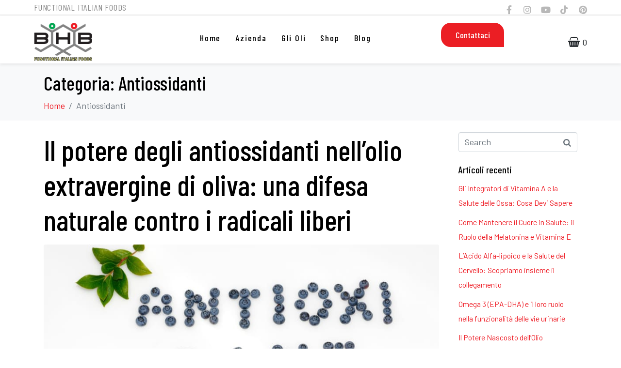

--- FILE ---
content_type: text/html; charset=UTF-8
request_url: https://www.bhbsrl.it/category/antiossidanti/
body_size: 87765
content:
<!DOCTYPE html><html lang="it-IT"><head ><meta charset="UTF-8" /><meta name="viewport" content="width=device-width, initial-scale=1" /><meta name='robots' content='index, follow, max-image-preview:large, max-snippet:-1, max-video-preview:-1' />  <script data-cfasync="false" data-pagespeed-no-defer>var gtm4wp_datalayer_name = "dataLayer";
	var dataLayer = dataLayer || [];
	const gtm4wp_use_sku_instead = false;
	const gtm4wp_id_prefix = '';
	const gtm4wp_remarketing = false;
	const gtm4wp_eec = true;
	const gtm4wp_classicec = false;
	const gtm4wp_currency = 'EUR';
	const gtm4wp_product_per_impression = 10;
	const gtm4wp_needs_shipping_address = false;
	const gtm4wp_business_vertical = 'retail';
	const gtm4wp_business_vertical_id = 'id';</script> <title>Antiossidanti Archives - BHB Srl</title><link rel="canonical" href="https://www.bhbsrl.it/category/antiossidanti/" /><meta property="og:locale" content="it_IT" /><meta property="og:type" content="article" /><meta property="og:title" content="Antiossidanti Archives - BHB Srl" /><meta property="og:url" content="https://www.bhbsrl.it/category/antiossidanti/" /><meta property="og:site_name" content="BHB Srl" /><meta property="og:image" content="https://www.bhbsrl.it/wp-content/uploads/2020/10/logo-web_big.png" /><meta property="og:image:width" content="265" /><meta property="og:image:height" content="175" /><meta property="og:image:type" content="image/png" /><meta name="twitter:card" content="summary_large_image" /> <script type="application/ld+json" class="yoast-schema-graph">{"@context":"https://schema.org","@graph":[{"@type":"CollectionPage","@id":"https://www.bhbsrl.it/category/antiossidanti/","url":"https://www.bhbsrl.it/category/antiossidanti/","name":"Antiossidanti Archives - BHB Srl","isPartOf":{"@id":"https://www.bhbsrl.it/#website"},"primaryImageOfPage":{"@id":"https://www.bhbsrl.it/category/antiossidanti/#primaryimage"},"image":{"@id":"https://www.bhbsrl.it/category/antiossidanti/#primaryimage"},"thumbnailUrl":"https://www.bhbsrl.it/wp-content/uploads/2023/04/Antiossidanti-olio-extravergine-integratore-1.jpg","breadcrumb":{"@id":"https://www.bhbsrl.it/category/antiossidanti/#breadcrumb"},"inLanguage":"it-IT"},{"@type":"ImageObject","inLanguage":"it-IT","@id":"https://www.bhbsrl.it/category/antiossidanti/#primaryimage","url":"https://www.bhbsrl.it/wp-content/uploads/2023/04/Antiossidanti-olio-extravergine-integratore-1.jpg","contentUrl":"https://www.bhbsrl.it/wp-content/uploads/2023/04/Antiossidanti-olio-extravergine-integratore-1.jpg","width":900,"height":507,"caption":"integratore a basa di olio extravergine con antiossidanti naturali"},{"@type":"BreadcrumbList","@id":"https://www.bhbsrl.it/category/antiossidanti/#breadcrumb","itemListElement":[{"@type":"ListItem","position":1,"name":"Home","item":"https://www.bhbsrl.it/"},{"@type":"ListItem","position":2,"name":"Antiossidanti"}]},{"@type":"WebSite","@id":"https://www.bhbsrl.it/#website","url":"https://www.bhbsrl.it/","name":"BHB Srl - Il mio Olio","description":"Functional Italian Foods","publisher":{"@id":"https://www.bhbsrl.it/#organization"},"potentialAction":[{"@type":"SearchAction","target":{"@type":"EntryPoint","urlTemplate":"https://www.bhbsrl.it/?s={search_term_string}"},"query-input":"required name=search_term_string"}],"inLanguage":"it-IT"},{"@type":"Organization","@id":"https://www.bhbsrl.it/#organization","name":"BHB SRl","url":"https://www.bhbsrl.it/","logo":{"@type":"ImageObject","inLanguage":"it-IT","@id":"https://www.bhbsrl.it/#/schema/logo/image/","url":"https://bhbsrl.it/wp-content/uploads/2020/10/logo-web_big.png","contentUrl":"https://bhbsrl.it/wp-content/uploads/2020/10/logo-web_big.png","width":265,"height":175,"caption":"BHB SRl"},"image":{"@id":"https://www.bhbsrl.it/#/schema/logo/image/"},"sameAs":["https://www.facebook.com/bhbsrl","https://www.instagram.com/bhbsrl"]}]}</script> <link rel='dns-prefetch' href='//s.w.org' /><link rel="alternate" type="application/rss+xml" title="BHB Srl &raquo; Feed" href="https://www.bhbsrl.it/feed/" /><link rel="alternate" type="application/rss+xml" title="BHB Srl &raquo; Antiossidanti Feed della categoria" href="https://www.bhbsrl.it/category/antiossidanti/feed/" /> <script defer src="[data-uri]"></script> <style type="text/css">img.wp-smiley,
img.emoji {
	display: inline !important;
	border: none !important;
	box-shadow: none !important;
	height: 1em !important;
	width: 1em !important;
	margin: 0 0.07em !important;
	vertical-align: -0.1em !important;
	background: none !important;
	padding: 0 !important;
}</style><link rel='stylesheet' id='wc-blocks-vendors-style-css'  href='https://www.bhbsrl.it/wp-content/cache/autoptimize/css/autoptimize_single_535bc19ca40020871971f227877089ad.css?ver=9.6.6' type='text/css' media='all' /><link rel='stylesheet' id='wc-blocks-style-css'  href='https://www.bhbsrl.it/wp-content/cache/autoptimize/css/autoptimize_single_afba8276685594c61b5b80afab2592a8.css?ver=9.6.6' type='text/css' media='all' /><link rel='stylesheet' id='jet-engine-frontend-css'  href='https://www.bhbsrl.it/wp-content/cache/autoptimize/css/autoptimize_single_44a0fbe6d246e3e534668046e9c6bb56.css?ver=3.1.3.1' type='text/css' media='all' /><link rel='stylesheet' id='toc-screen-css'  href='https://www.bhbsrl.it/wp-content/plugins/table-of-contents-plus/screen.min.css?ver=2302' type='text/css' media='all' /><link rel='stylesheet' id='woocommerce-layout-css'  href='https://www.bhbsrl.it/wp-content/cache/autoptimize/css/autoptimize_single_b21773acf35229baacbdcd9dcae6fc8d.css?ver=7.5.1' type='text/css' media='all' /><link rel='stylesheet' id='woocommerce-smallscreen-css'  href='https://www.bhbsrl.it/wp-content/cache/autoptimize/css/autoptimize_single_456663a286a204386735fd775542a59e.css?ver=7.5.1' type='text/css' media='only screen and (max-width: 768px)' /><link rel='stylesheet' id='woocommerce-general-css'  href='https://www.bhbsrl.it/wp-content/cache/autoptimize/css/autoptimize_single_3771146a6c13cd738d210ecc2bd35ab5.css?ver=7.5.1' type='text/css' media='all' /><style id='woocommerce-inline-inline-css' type='text/css'>.woocommerce form .form-row .required { visibility: visible; }</style><link rel='stylesheet' id='jupiterx-css'  href='https://www.bhbsrl.it/wp-content/uploads/jupiterx/compiler/jupiterx/9a69eda.css?ver=2.0.9' type='text/css' media='all' /><link rel='stylesheet' id='jupiterx-elements-dynamic-styles-css'  href='https://www.bhbsrl.it/wp-content/uploads/jupiterx/compiler/jupiterx-elements-dynamic-styles/0af3d76.css?ver=2.0.9' type='text/css' media='all' /><link rel='stylesheet' id='jet-elements-css'  href='https://www.bhbsrl.it/wp-content/cache/autoptimize/css/autoptimize_single_bfae05209e682e7c92d55af081aa6e16.css?ver=2.6.9' type='text/css' media='all' /><link rel='stylesheet' id='jet-elements-skin-css'  href='https://www.bhbsrl.it/wp-content/cache/autoptimize/css/autoptimize_single_976df462112d5957441dd546e2a3bd74.css?ver=2.6.9' type='text/css' media='all' /><link rel='stylesheet' id='elementor-icons-css'  href='https://www.bhbsrl.it/wp-content/plugins/elementor/assets/lib/eicons/css/elementor-icons.min.css?ver=5.15.0' type='text/css' media='all' /><link rel='stylesheet' id='elementor-frontend-legacy-css'  href='https://www.bhbsrl.it/wp-content/plugins/elementor/assets/css/frontend-legacy.min.css?ver=3.6.7' type='text/css' media='all' /><link rel='stylesheet' id='elementor-frontend-css'  href='https://www.bhbsrl.it/wp-content/plugins/elementor/assets/css/frontend.min.css?ver=3.6.7' type='text/css' media='all' /><link rel='stylesheet' id='font-awesome-css'  href='https://www.bhbsrl.it/wp-content/plugins/elementor/assets/lib/font-awesome/css/font-awesome.min.css?ver=4.7.0' type='text/css' media='all' /><link rel='stylesheet' id='jupiterx-core-raven-frontend-css'  href='https://www.bhbsrl.it/wp-content/plugins/jupiterx-core/includes/extensions/raven/assets/css/frontend.min.css?ver=6.0.11' type='text/css' media='all' /><link rel='stylesheet' id='elementor-post-384-css'  href='https://www.bhbsrl.it/wp-content/uploads/elementor/css/post-384.css?ver=1680182470' type='text/css' media='all' /><link rel='stylesheet' id='flatpickr-css'  href='https://www.bhbsrl.it/wp-content/plugins/elementor/assets/lib/flatpickr/flatpickr.min.css?ver=4.1.4' type='text/css' media='all' /><link rel='stylesheet' id='elementor-post-145-css'  href='https://www.bhbsrl.it/wp-content/uploads/elementor/css/post-145.css?ver=1680182471' type='text/css' media='all' /><link rel='stylesheet' id='font-awesome-5-all-css'  href='https://www.bhbsrl.it/wp-content/plugins/elementor/assets/lib/font-awesome/css/all.min.css?ver=3.6.7' type='text/css' media='all' /><link rel='stylesheet' id='font-awesome-4-shim-css'  href='https://www.bhbsrl.it/wp-content/plugins/elementor/assets/lib/font-awesome/css/v4-shims.min.css?ver=3.6.7' type='text/css' media='all' /><link rel='stylesheet' id='elementor-post-172-css'  href='https://www.bhbsrl.it/wp-content/uploads/elementor/css/post-172.css?ver=1680182471' type='text/css' media='all' /><link rel='stylesheet' id='elementor-post-166-css'  href='https://www.bhbsrl.it/wp-content/uploads/elementor/css/post-166.css?ver=1680182495' type='text/css' media='all' /><link rel='stylesheet' id='google-fonts-1-css'  href='https://fonts.googleapis.com/css?family=Roboto%3A100%2C100italic%2C200%2C200italic%2C300%2C300italic%2C400%2C400italic%2C500%2C500italic%2C600%2C600italic%2C700%2C700italic%2C800%2C800italic%2C900%2C900italic%7CRoboto+Slab%3A100%2C100italic%2C200%2C200italic%2C300%2C300italic%2C400%2C400italic%2C500%2C500italic%2C600%2C600italic%2C700%2C700italic%2C800%2C800italic%2C900%2C900italic%7CBarlow+Condensed%3A100%2C100italic%2C200%2C200italic%2C300%2C300italic%2C400%2C400italic%2C500%2C500italic%2C600%2C600italic%2C700%2C700italic%2C800%2C800italic%2C900%2C900italic%7COpen+Sans%3A100%2C100italic%2C200%2C200italic%2C300%2C300italic%2C400%2C400italic%2C500%2C500italic%2C600%2C600italic%2C700%2C700italic%2C800%2C800italic%2C900%2C900italic&#038;display=auto&#038;ver=6.0.11' type='text/css' media='all' /><link rel='stylesheet' id='elementor-icons-shared-0-css'  href='https://www.bhbsrl.it/wp-content/plugins/elementor/assets/lib/font-awesome/css/fontawesome.min.css?ver=5.15.3' type='text/css' media='all' /><link rel='stylesheet' id='elementor-icons-fa-brands-css'  href='https://www.bhbsrl.it/wp-content/plugins/elementor/assets/lib/font-awesome/css/brands.min.css?ver=5.15.3' type='text/css' media='all' /><link rel='stylesheet' id='elementor-icons-fa-solid-css'  href='https://www.bhbsrl.it/wp-content/plugins/elementor/assets/lib/font-awesome/css/solid.min.css?ver=5.15.3' type='text/css' media='all' /> <script type='text/javascript' src='https://www.bhbsrl.it/wp-includes/js/jquery/jquery.min.js?ver=3.6.0' id='jquery-core-js'></script> <script defer type='text/javascript' src='https://www.bhbsrl.it/wp-includes/js/jquery/jquery-migrate.min.js?ver=3.3.2' id='jquery-migrate-js'></script> <script defer type='text/javascript' src='https://www.bhbsrl.it/wp-content/cache/autoptimize/js/autoptimize_single_72e11b18bafc67b9ec08299423ebcc21.js?ver=1.16.2' id='gtm4wp-woocommerce-enhanced-js'></script> <script defer type='text/javascript' src='https://www.bhbsrl.it/wp-content/themes/jupiterx/lib/admin/assets/lib/webfont/webfont.min.js?ver=1.6.26' id='jupiterx-webfont-js'></script> <script defer id="jupiterx-webfont-js-after" src="[data-uri]"></script> <script defer type='text/javascript' src='https://www.bhbsrl.it/wp-content/themes/jupiterx/lib/assets/dist/js/utils.min.js?ver=2.0.9' id='jupiterx-utils-js'></script> <script defer type='text/javascript' src='https://www.bhbsrl.it/wp-content/plugins/elementor/assets/lib/font-awesome/js/v4-shims.min.js?ver=3.6.7' id='font-awesome-4-shim-js'></script> <link rel="https://api.w.org/" href="https://www.bhbsrl.it/wp-json/" /><link rel="alternate" type="application/json" href="https://www.bhbsrl.it/wp-json/wp/v2/categories/54" /><link rel="EditURI" type="application/rsd+xml" title="RSD" href="https://www.bhbsrl.it/xmlrpc.php?rsd" /><link rel="wlwmanifest" type="application/wlwmanifest+xml" href="https://www.bhbsrl.it/wp-includes/wlwmanifest.xml" /><meta name="generator" content="WordPress 6.0.11" /><meta name="generator" content="WooCommerce 7.5.1" />  <script data-cfasync="false" data-pagespeed-no-defer type="text/javascript">var dataLayer_content = {"pagePostType":"post","pagePostType2":"category-post","pageCategory":["antiossidanti"],"customerTotalOrders":0,"customerTotalOrderValue":"0.00","customerFirstName":"","customerLastName":"","customerBillingFirstName":"","customerBillingLastName":"","customerBillingCompany":"","customerBillingAddress1":"","customerBillingAddress2":"","customerBillingCity":"","customerBillingPostcode":"","customerBillingCountry":"","customerBillingEmail":"","customerBillingEmailHash":"e3b0c44298fc1c149afbf4c8996fb92427ae41e4649b934ca495991b7852b855","customerBillingPhone":"","customerShippingFirstName":"","customerShippingLastName":"","customerShippingCompany":"","customerShippingAddress1":"","customerShippingAddress2":"","customerShippingCity":"","customerShippingPostcode":"","customerShippingCountry":"","cartContent":{"totals":{"applied_coupons":[],"discount_total":0,"subtotal":0,"total":0},"items":[]}};
	dataLayer.push( dataLayer_content );</script> <script data-cfasync="false">(function(w,d,s,l,i){w[l]=w[l]||[];w[l].push({'gtm.start':
new Date().getTime(),event:'gtm.js'});var f=d.getElementsByTagName(s)[0],
j=d.createElement(s),dl=l!='dataLayer'?'&l='+l:'';j.async=true;j.src=
'//www.googletagmanager.com/gtm.'+'js?id='+i+dl;f.parentNode.insertBefore(j,f);
})(window,document,'script','dataLayer','GTM-KCWWDNZ');</script>  <noscript><style>.woocommerce-product-gallery{ opacity: 1 !important; }</style></noscript><link rel="icon" href="https://www.bhbsrl.it/wp-content/uploads/2020/09/cropped-favicon-1-32x32.png" sizes="32x32" /><link rel="icon" href="https://www.bhbsrl.it/wp-content/uploads/2020/09/cropped-favicon-1-192x192.png" sizes="192x192" /><link rel="apple-touch-icon" href="https://www.bhbsrl.it/wp-content/uploads/2020/09/cropped-favicon-1-180x180.png" /><meta name="msapplication-TileImage" content="https://www.bhbsrl.it/wp-content/uploads/2020/09/cropped-favicon-1-270x270.png" /><style type="text/css" id="wp-custom-css">@media only screen and (max-width: 600px) {
.woocommerce #respond input#submit, .woocommerce a.button, .woocommerce button.button, .woocommerce input.button, .woocommerce .jupiterx-wc-loadmore {
    width: 150px !important;
    font-size: 18px !important;
} 
}

.st0 {
    fill: #eb1e24 !important;
}
.cn-button.bootstrap {
    background: #00a427;
}
.woocommerce #respond input#submit,
.woocommerce a.button,
.woocommerce button.button,
.woocommerce input.button,
.woocommerce .jupiterx-wc-loadmore {
	    width: 234px;

    background-color: #EE1C25;
    background-image: none;
    border-color: #EE1C25;
    border-style: solid;
    border-width: 2px 2px 2px 2px;
    border-radius: 25px 25px 0px 25px;
    font-family: "Barlow Condensed", Sans-serif;
    font-size: 24px;
    font-weight: 500;
}

.woocommerce #respond input#submit:hover, .woocommerce #respond input#submit:focus, .woocommerce a.button:hover, .woocommerce a.button:focus, .woocommerce button.button:hover, .woocommerce button.button:focus, .woocommerce input.button:hover, .woocommerce input.button:focus, .woocommerce .jupiterx-wc-loadmore:hover, .woocommerce .jupiterx-wc-loadmore:focus {
    background-color: rgba(2, 1, 1, 0);
    background-image: none;
    border-color: #EE1C25;
    border-style: solid;
    border-width: 2px 2px 2px 2px;
    color: #EE1C25;
}

.woocommerce #respond input#submit, .woocommerce a.button, .woocommerce button.button, .woocommerce input.button, .woocommerce .jupiterx-wc-loadmore {
	border: 1px solid #ee1c25 !important;
	}
.woocommerce #respond input#submit:focus, .woocommerce #respond input#submit.focus, .woocommerce a.button:focus, .woocommerce a.button.focus, .woocommerce button.button:focus, .woocommerce button.button.focus, .woocommerce input.button:focus, .woocommerce input.button.focus, .woocommerce .jupiterx-wc-loadmore:focus, .woocommerce .jupiterx-wc-loadmore.focus {
    outline: 0;
    box-shadow: 0 0 0 0.2rem rgba(228,38,27,0.5);
}
.woocommerce #respond input#submit.alt, .woocommerce #respond input#submit.alt:hover, .woocommerce #respond input#submit.alt.disabled, .woocommerce #respond input#submit.alt.disabled:hover, .woocommerce #respond input#submit.alt:disabled, .woocommerce #respond input#submit.alt:disabled:hover, .woocommerce #respond input#submit.alt:disabled[disabled], .woocommerce #respond input#submit.alt:disabled[disabled]:hover, .woocommerce a.button.alt, .woocommerce a.button.alt:hover, .woocommerce a.button.alt.disabled, .woocommerce a.button.alt.disabled:hover, .woocommerce a.button.alt:disabled, .woocommerce a.button.alt:disabled:hover, .woocommerce a.button.alt:disabled[disabled], .woocommerce a.button.alt:disabled[disabled]:hover, .woocommerce button.button.alt, .woocommerce button.button.alt:hover, .woocommerce button.button.alt.disabled, .woocommerce button.button.alt.disabled:hover, .woocommerce button.button.alt:disabled, .woocommerce button.button.alt:disabled:hover, .woocommerce button.button.alt:disabled[disabled], .woocommerce button.button.alt:disabled[disabled]:hover, .woocommerce input.button.alt, .woocommerce input.button.alt:hover, .woocommerce input.button.alt.disabled, .woocommerce input.button.alt.disabled:hover, .woocommerce input.button.alt:disabled, .woocommerce input.button.alt:disabled:hover, .woocommerce input.button.alt:disabled[disabled], .woocommerce input.button.alt:disabled[disabled]:hover {
    background-color: #ee1c25;
}
.woocommerce .products.related, .woocommerce .products.upsells {
    clear: both;
    display: none;
}
.woocommerce div.product .product_meta {
    display: none;
}
.woocommerce ul.products li.product span.posted_in {
    display: none;
}
.woocommerce ul.products li.product .woocommerce-loop-category__title, .woocommerce ul.products li.product .woocommerce-loop-product__title, .woocommerce ul.products li.product h3 {
    font-size: 3em;
}
.woocommerce ul.products li.product .woocommerce-loop-category__title, .woocommerce ul.products li.product .woocommerce-loop-product__title, .woocommerce ul.products li.product h3 {
    padding: 0 0;
}
a:hover {
 color: #ee1c25;

}
a {
    color: #ee1c25;
}
.jupiterx-wc-step-active .jupiterx-wc-step-number {
    background-color: #00a427;
}
.woocommerce:not(.jupiterx-product-template-3):not(.jupiterx-product-template-4):not(.jupiterx-product-template-7):not(.jupiterx-product-template-8) div.product .woocommerce-tabs {
    display: none;
}
.woocommerce div.widget_shopping_cart_content .woocommerce-mini-cart__buttons a:not(.checkout):hover {
    background-color: #ee1c25;
}

.jupiterx-out-of-stock {background-color:#fff !important;
color:red !important;}

.jupiterx-social-share-inner{display:none !important;}</style></head><body class="archive category category-antiossidanti category-54 no-js theme-jupiterx woocommerce-no-js elementor-default elementor-kit-384 jupiterx-header-sticky" itemscope="itemscope" itemtype="http://schema.org/WebPage"><a class="jupiterx-a11y jupiterx-a11y-skip-navigation-link" href="#jupiterx-main">Skip to content</a><div class="jupiterx-site"><header class="jupiterx-header jupiterx-header-custom jupiterx-header-sticky-custom" data-jupiterx-settings="{&quot;breakpoint&quot;:&quot;767.98&quot;,&quot;template&quot;:&quot;145&quot;,&quot;stickyTemplate&quot;:&quot;172&quot;,&quot;behavior&quot;:&quot;sticky&quot;,&quot;offset&quot;:&quot;500&quot;}" role="banner" itemscope="itemscope" itemtype="http://schema.org/WPHeader"><div data-elementor-type="header" data-elementor-id="145" class="elementor elementor-145"><div class="elementor-inner"><div class="elementor-section-wrap"><section class="elementor-section elementor-top-section elementor-element elementor-element-2378f38 elementor-section-boxed elementor-section-height-default elementor-section-height-default" data-id="2378f38" data-element_type="section" data-settings="{&quot;jet_parallax_layout_list&quot;:[{&quot;jet_parallax_layout_image&quot;:{&quot;url&quot;:&quot;&quot;,&quot;id&quot;:&quot;&quot;},&quot;_id&quot;:&quot;abe36ff&quot;,&quot;jet_parallax_layout_speed&quot;:{&quot;unit&quot;:&quot;%&quot;,&quot;size&quot;:&quot;50&quot;,&quot;sizes&quot;:[]},&quot;jet_parallax_layout_bg_x&quot;:&quot;50&quot;,&quot;jet_parallax_layout_bg_y&quot;:&quot;50&quot;,&quot;jet_parallax_layout_image_tablet&quot;:{&quot;url&quot;:&quot;&quot;,&quot;id&quot;:&quot;&quot;},&quot;jet_parallax_layout_image_mobile&quot;:{&quot;url&quot;:&quot;&quot;,&quot;id&quot;:&quot;&quot;},&quot;jet_parallax_layout_type&quot;:&quot;scroll&quot;,&quot;jet_parallax_layout_direction&quot;:null,&quot;jet_parallax_layout_fx_direction&quot;:null,&quot;jet_parallax_layout_z_index&quot;:&quot;&quot;,&quot;jet_parallax_layout_bg_x_tablet&quot;:&quot;&quot;,&quot;jet_parallax_layout_bg_x_mobile&quot;:&quot;&quot;,&quot;jet_parallax_layout_bg_y_tablet&quot;:&quot;&quot;,&quot;jet_parallax_layout_bg_y_mobile&quot;:&quot;&quot;,&quot;jet_parallax_layout_bg_size&quot;:&quot;auto&quot;,&quot;jet_parallax_layout_bg_size_tablet&quot;:&quot;&quot;,&quot;jet_parallax_layout_bg_size_mobile&quot;:&quot;&quot;,&quot;jet_parallax_layout_animation_prop&quot;:&quot;transform&quot;,&quot;jet_parallax_layout_on&quot;:[&quot;desktop&quot;,&quot;tablet&quot;]}]}"><div class="elementor-container elementor-column-gap-no"><div class="elementor-row"><div class="elementor-column elementor-col-100 elementor-top-column elementor-element elementor-element-f221aaf raven-column-flex-space-between raven-column-flex-horizontal" data-id="f221aaf" data-element_type="column"><div class="elementor-column-wrap elementor-element-populated"><div class="elementor-widget-wrap"><div class="elementor-element elementor-element-ad815e6 elementor-align-left elementor-icon-list--layout-traditional elementor-list-item-link-full_width elementor-widget elementor-widget-icon-list" data-id="ad815e6" data-element_type="widget" data-widget_type="icon-list.default"><div class="elementor-widget-container"><ul class="elementor-icon-list-items"><li class="elementor-icon-list-item"> <a href="tel:+99(0)1010000888"> <span class="elementor-icon-list-text">FUNCTIONAL ITALIAN FOODS</span> </a></li></ul></div></div><div class="elementor-element elementor-element-6b492aa e-grid-align-right elementor-shape-rounded elementor-grid-0 elementor-widget elementor-widget-social-icons" data-id="6b492aa" data-element_type="widget" data-widget_type="social-icons.default"><div class="elementor-widget-container"><div class="elementor-social-icons-wrapper elementor-grid"> <span class="elementor-grid-item"> <a class="elementor-icon elementor-social-icon elementor-social-icon-facebook-f elementor-animation-pulse-shrink elementor-repeater-item-cd4122a" href="https://www.facebook.com/bhbsrl/" target="_blank"> <span class="elementor-screen-only">Facebook-f</span> <i class="fab fa-facebook-f"></i> </a> </span> <span class="elementor-grid-item"> <a class="elementor-icon elementor-social-icon elementor-social-icon-instagram elementor-animation-pulse-shrink elementor-repeater-item-52e5023" href="https://instagram.com/bhbsrl/" target="_blank"> <span class="elementor-screen-only">Instagram</span> <i class="fab fa-instagram"></i> </a> </span> <span class="elementor-grid-item"> <a class="elementor-icon elementor-social-icon elementor-social-icon-youtube elementor-animation-pulse-shrink elementor-repeater-item-fee575a" href="https://www.youtube.com/@bhb_srl" target="_blank"> <span class="elementor-screen-only">Youtube</span> <i class="fab fa-youtube"></i> </a> </span> <span class="elementor-grid-item"> <a class="elementor-icon elementor-social-icon elementor-social-icon-tiktok elementor-animation-pulse-shrink elementor-repeater-item-2692b2a" href="https://www.tiktok.com/@bhb.srl" target="_blank"> <span class="elementor-screen-only">Tiktok</span> <i class="fab fa-tiktok"></i> </a> </span> <span class="elementor-grid-item"> <a class="elementor-icon elementor-social-icon elementor-social-icon-pinterest elementor-animation-pulse-shrink elementor-repeater-item-2fd0ade" href="https://www.pinterest.it/bhb_srl/" target="_blank"> <span class="elementor-screen-only">Pinterest</span> <i class="fab fa-pinterest"></i> </a> </span></div></div></div></div></div></div></div></div></section><section class="elementor-section elementor-top-section elementor-element elementor-element-9cedb4a elementor-section-boxed elementor-section-height-default elementor-section-height-default" data-id="9cedb4a" data-element_type="section" data-settings="{&quot;jet_parallax_layout_list&quot;:[{&quot;jet_parallax_layout_image&quot;:{&quot;url&quot;:&quot;&quot;,&quot;id&quot;:&quot;&quot;},&quot;_id&quot;:&quot;94ef862&quot;,&quot;jet_parallax_layout_speed&quot;:{&quot;unit&quot;:&quot;%&quot;,&quot;size&quot;:&quot;50&quot;,&quot;sizes&quot;:[]},&quot;jet_parallax_layout_bg_x&quot;:&quot;50&quot;,&quot;jet_parallax_layout_bg_y&quot;:&quot;50&quot;,&quot;jet_parallax_layout_image_tablet&quot;:{&quot;url&quot;:&quot;&quot;,&quot;id&quot;:&quot;&quot;},&quot;jet_parallax_layout_image_mobile&quot;:{&quot;url&quot;:&quot;&quot;,&quot;id&quot;:&quot;&quot;},&quot;jet_parallax_layout_type&quot;:&quot;scroll&quot;,&quot;jet_parallax_layout_direction&quot;:null,&quot;jet_parallax_layout_fx_direction&quot;:null,&quot;jet_parallax_layout_z_index&quot;:&quot;&quot;,&quot;jet_parallax_layout_bg_x_tablet&quot;:&quot;&quot;,&quot;jet_parallax_layout_bg_x_mobile&quot;:&quot;&quot;,&quot;jet_parallax_layout_bg_y_tablet&quot;:&quot;&quot;,&quot;jet_parallax_layout_bg_y_mobile&quot;:&quot;&quot;,&quot;jet_parallax_layout_bg_size&quot;:&quot;auto&quot;,&quot;jet_parallax_layout_bg_size_tablet&quot;:&quot;&quot;,&quot;jet_parallax_layout_bg_size_mobile&quot;:&quot;&quot;,&quot;jet_parallax_layout_animation_prop&quot;:&quot;transform&quot;,&quot;jet_parallax_layout_on&quot;:[&quot;desktop&quot;,&quot;tablet&quot;]}]}"><div class="elementor-container elementor-column-gap-no"><div class="elementor-row"><div class="elementor-column elementor-col-25 elementor-top-column elementor-element elementor-element-79e5ac1 raven-column-flex-start raven-column-flex-horizontal" data-id="79e5ac1" data-element_type="column"><div class="elementor-column-wrap elementor-element-populated"><div class="elementor-widget-wrap"><div class="elementor-element elementor-element-2f00dd1 elementor-widget elementor-widget-raven-site-logo" data-id="2f00dd1" data-element_type="widget" data-widget_type="raven-site-logo.default"><div class="elementor-widget-container"><div class="raven-widget-wrapper"><div class="raven-site-logo raven-site-logo-customizer"> <a class="raven-site-logo-link" href="https://www.bhbsrl.it"> <img src="https://www.bhbsrl.it/wp-content/uploads/2020/10/logo-web_big.png" alt="BHB Srl" class="raven-site-logo-desktop raven-site-logo-tablet raven-site-logo-mobile" data-no-lazy="1" /> </a></div></div></div></div></div></div></div><div class="elementor-column elementor-col-25 elementor-top-column elementor-element elementor-element-e00abfd" data-id="e00abfd" data-element_type="column"><div class="elementor-column-wrap elementor-element-populated"><div class="elementor-widget-wrap"><div class="elementor-element elementor-element-b8c5ec9 raven-breakpoint-tablet raven-nav-menu-stretch raven-nav-menu-align-left raven-mobile-nav-menu-align-left elementor-widget elementor-widget-raven-nav-menu" data-id="b8c5ec9" data-element_type="widget" data-settings="{&quot;submenu_icon&quot;:&quot;&lt;svg 0=\&quot;fas fa-chevron-down\&quot; class=\&quot;e-font-icon-svg e-fas-chevron-down\&quot;&gt;\n\t\t\t\t\t&lt;use xlink:href=\&quot;#fas-chevron-down\&quot;&gt;\n\t\t\t\t\t\t&lt;symbol id=\&quot;fas-chevron-down\&quot; viewBox=\&quot;0 0 448 512\&quot;&gt;\n\t\t\t\t\t\t\t&lt;path d=\&quot;M207.029 381.476L12.686 187.132c-9.373-9.373-9.373-24.569 0-33.941l22.667-22.667c9.357-9.357 24.522-9.375 33.901-.04L224 284.505l154.745-154.021c9.379-9.335 24.544-9.317 33.901.04l22.667 22.667c9.373 9.373 9.373 24.569 0 33.941L240.971 381.476c-9.373 9.372-24.569 9.372-33.942 0z\&quot;&gt;&lt;\/path&gt;\n\t\t\t\t\t\t&lt;\/symbol&gt;\n\t\t\t\t\t&lt;\/use&gt;\n\t\t\t\t&lt;\/svg&gt;&quot;,&quot;full_width&quot;:&quot;stretch&quot;,&quot;mobile_layout&quot;:&quot;dropdown&quot;,&quot;submenu_space_between&quot;:{&quot;unit&quot;:&quot;px&quot;,&quot;size&quot;:&quot;&quot;,&quot;sizes&quot;:[]},&quot;submenu_opening_position&quot;:&quot;bottom&quot;}" data-widget_type="raven-nav-menu.default"><div class="elementor-widget-container"><nav class="raven-nav-menu-main raven-nav-menu-horizontal raven-nav-menu-tablet-horizontal raven-nav-menu-mobile-horizontal raven-nav-icons-hidden-tablet raven-nav-icons-hidden-mobile"><ul id="menu-b8c5ec9" class="raven-nav-menu"><li class="menu-item menu-item-type-post_type menu-item-object-page menu-item-home menu-item-146"><a href="https://www.bhbsrl.it/" class="raven-menu-item raven-link-item ">Home</a></li><li class="menu-item menu-item-type-post_type menu-item-object-page menu-item-555"><a href="https://www.bhbsrl.it/chi-siamo/" class="raven-menu-item raven-link-item ">Azienda</a></li><li class="menu-item menu-item-type-custom menu-item-object-custom menu-item-has-children menu-item-551"><a href="https://www.bhbsrl.it/gli-oli" class="raven-menu-item raven-link-item ">Gli Oli</a><ul class="0 sub-menu raven-submenu"><li class="menu-item menu-item-type-post_type menu-item-object-page menu-item-554"><a href="https://www.bhbsrl.it/brainoil/" class="raven-submenu-item raven-link-item ">Brain Oil</a></li><li class="menu-item menu-item-type-post_type menu-item-object-page menu-item-553"><a href="https://www.bhbsrl.it/heartoil/" class="raven-submenu-item raven-link-item ">Heart Oil</a></li><li class="menu-item menu-item-type-post_type menu-item-object-page menu-item-552"><a href="https://www.bhbsrl.it/boneoil/" class="raven-submenu-item raven-link-item ">Bone Oil</a></li><li class="menu-item menu-item-type-post_type menu-item-object-page menu-item-1830"><a href="https://www.bhbsrl.it/relax-oil/" class="raven-submenu-item raven-link-item ">Relax Oil</a></li><li class="menu-item menu-item-type-post_type menu-item-object-page menu-item-1829"><a href="https://www.bhbsrl.it/prostate-oil/" class="raven-submenu-item raven-link-item ">Prostate Oil</a></li><li class="menu-item menu-item-type-post_type menu-item-object-page menu-item-1870"><a href="https://www.bhbsrl.it/vision-oil/" class="raven-submenu-item raven-link-item ">Vision Oil</a></li></ul></li><li class="menu-item menu-item-type-post_type menu-item-object-page menu-item-936"><a href="https://www.bhbsrl.it/shop/" class="raven-menu-item raven-link-item ">Shop</a></li><li class="menu-item menu-item-type-post_type menu-item-object-page menu-item-150"><a href="https://www.bhbsrl.it/blog/" class="raven-menu-item raven-link-item ">Blog</a></li></ul></nav><div class="raven-nav-menu-toggle"><div class="raven-nav-menu-toggle-button "><div class="hamburger hamburger--vortex"><div class="hamburger-box"><div class="hamburger-inner"></div></div></div></div></div><nav class="raven-nav-icons-hidden-tablet raven-nav-icons-hidden-mobile raven-nav-menu-mobile raven-nav-menu-dropdown"><div class="raven-container"><ul id="menu-mobile-b8c5ec9" class="raven-nav-menu"><li class="menu-item menu-item-type-post_type menu-item-object-page menu-item-home menu-item-146"><a href="https://www.bhbsrl.it/" class="raven-menu-item raven-link-item ">Home</a></li><li class="menu-item menu-item-type-post_type menu-item-object-page menu-item-555"><a href="https://www.bhbsrl.it/chi-siamo/" class="raven-menu-item raven-link-item ">Azienda</a></li><li class="menu-item menu-item-type-custom menu-item-object-custom menu-item-has-children menu-item-551"><a href="https://www.bhbsrl.it/gli-oli" class="raven-menu-item raven-link-item ">Gli Oli</a><ul class="0 sub-menu raven-submenu"><li class="menu-item menu-item-type-post_type menu-item-object-page menu-item-554"><a href="https://www.bhbsrl.it/brainoil/" class="raven-submenu-item raven-link-item ">Brain Oil</a></li><li class="menu-item menu-item-type-post_type menu-item-object-page menu-item-553"><a href="https://www.bhbsrl.it/heartoil/" class="raven-submenu-item raven-link-item ">Heart Oil</a></li><li class="menu-item menu-item-type-post_type menu-item-object-page menu-item-552"><a href="https://www.bhbsrl.it/boneoil/" class="raven-submenu-item raven-link-item ">Bone Oil</a></li><li class="menu-item menu-item-type-post_type menu-item-object-page menu-item-1830"><a href="https://www.bhbsrl.it/relax-oil/" class="raven-submenu-item raven-link-item ">Relax Oil</a></li><li class="menu-item menu-item-type-post_type menu-item-object-page menu-item-1829"><a href="https://www.bhbsrl.it/prostate-oil/" class="raven-submenu-item raven-link-item ">Prostate Oil</a></li><li class="menu-item menu-item-type-post_type menu-item-object-page menu-item-1870"><a href="https://www.bhbsrl.it/vision-oil/" class="raven-submenu-item raven-link-item ">Vision Oil</a></li></ul></li><li class="menu-item menu-item-type-post_type menu-item-object-page menu-item-936"><a href="https://www.bhbsrl.it/shop/" class="raven-menu-item raven-link-item ">Shop</a></li><li class="menu-item menu-item-type-post_type menu-item-object-page menu-item-150"><a href="https://www.bhbsrl.it/blog/" class="raven-menu-item raven-link-item ">Blog</a></li></ul></div></nav></div></div></div></div></div><div class="elementor-column elementor-col-25 elementor-top-column elementor-element elementor-element-0adf20a elementor-hidden-phone" data-id="0adf20a" data-element_type="column"><div class="elementor-column-wrap elementor-element-populated"><div class="elementor-widget-wrap"><div class="elementor-element elementor-element-b6df6cd elementor-align-right elementor-widget elementor-widget-raven-button" data-id="b6df6cd" data-element_type="widget" data-widget_type="raven-button.default"><div class="elementor-widget-container"><div class="raven-widget-wrapper"> <a class="raven-button raven-button-widget-normal-effect-none raven-button-text-align-center raven-button-link elementor-animation-none" href="https://bhbsrl.it/contatti/"> <span class="raven-button-content"><div class="button-text-container"><div class="raven-button-texts-wrapper"><div class="button-text"> <span class="raven-button-text"> Contattaci </span></div></div></div> </span> </a></div></div></div></div></div></div><div class="elementor-column elementor-col-25 elementor-top-column elementor-element elementor-element-fefbf26" data-id="fefbf26" data-element_type="column"><div class="elementor-column-wrap elementor-element-populated"><div class="elementor-widget-wrap"><div class="elementor-element elementor-element-20a855d elementor-widget elementor-widget-raven-shopping-cart" data-id="20a855d" data-element_type="widget" data-widget_type="raven-shopping-cart.default"><div class="elementor-widget-container"><div class="raven-shopping-cart-wrap"> <a class="raven-shopping-cart" href="#"> <span class="raven-shopping-cart-icon jupiterx-icon-shopping-cart-7"></span> <span class="raven-shopping-cart-count">0</span> </a><div class="jupiterx-cart-quick-view" data-position="right"><div class="jupiterx-mini-cart-header"><p class="jupiterx-mini-cart-title">Shopping cart</p><button class="btn jupiterx-mini-cart-close jupiterx-icon-long-arrow" role="button"></button></div><div class="widget woocommerce widget_shopping_cart"><div class="widget_shopping_cart_content"></div></div></div></div></div></div></div></div></div></div></div></section></div></div></div><div data-elementor-type="header" data-elementor-id="172" class="elementor elementor-172"><div class="elementor-inner"><div class="elementor-section-wrap"><section class="elementor-section elementor-top-section elementor-element elementor-element-692cc21 elementor-hidden-tablet elementor-hidden-phone elementor-section-boxed elementor-section-height-default elementor-section-height-default" data-id="692cc21" data-element_type="section" data-settings="{&quot;jet_parallax_layout_list&quot;:[{&quot;jet_parallax_layout_image&quot;:{&quot;url&quot;:&quot;&quot;,&quot;id&quot;:&quot;&quot;},&quot;_id&quot;:&quot;94ef862&quot;,&quot;jet_parallax_layout_speed&quot;:{&quot;unit&quot;:&quot;%&quot;,&quot;size&quot;:&quot;50&quot;,&quot;sizes&quot;:[]},&quot;jet_parallax_layout_bg_x&quot;:&quot;50&quot;,&quot;jet_parallax_layout_bg_y&quot;:&quot;50&quot;,&quot;jet_parallax_layout_image_tablet&quot;:{&quot;url&quot;:&quot;&quot;,&quot;id&quot;:&quot;&quot;},&quot;jet_parallax_layout_image_mobile&quot;:{&quot;url&quot;:&quot;&quot;,&quot;id&quot;:&quot;&quot;},&quot;jet_parallax_layout_type&quot;:&quot;scroll&quot;,&quot;jet_parallax_layout_direction&quot;:null,&quot;jet_parallax_layout_fx_direction&quot;:null,&quot;jet_parallax_layout_z_index&quot;:&quot;&quot;,&quot;jet_parallax_layout_bg_x_tablet&quot;:&quot;&quot;,&quot;jet_parallax_layout_bg_x_mobile&quot;:&quot;&quot;,&quot;jet_parallax_layout_bg_y_tablet&quot;:&quot;&quot;,&quot;jet_parallax_layout_bg_y_mobile&quot;:&quot;&quot;,&quot;jet_parallax_layout_bg_size&quot;:&quot;auto&quot;,&quot;jet_parallax_layout_bg_size_tablet&quot;:&quot;&quot;,&quot;jet_parallax_layout_bg_size_mobile&quot;:&quot;&quot;,&quot;jet_parallax_layout_animation_prop&quot;:&quot;transform&quot;,&quot;jet_parallax_layout_on&quot;:[&quot;desktop&quot;,&quot;tablet&quot;]}],&quot;background_background&quot;:&quot;classic&quot;}"><div class="elementor-container elementor-column-gap-no"><div class="elementor-row"><div class="elementor-column elementor-col-25 elementor-top-column elementor-element elementor-element-35820e4" data-id="35820e4" data-element_type="column"><div class="elementor-column-wrap elementor-element-populated"><div class="elementor-widget-wrap"><div class="elementor-element elementor-element-579ee01 elementor-widget elementor-widget-raven-site-logo" data-id="579ee01" data-element_type="widget" data-widget_type="raven-site-logo.default"><div class="elementor-widget-container"><div class="raven-widget-wrapper"><div class="raven-site-logo raven-site-logo-customizer"> <a class="raven-site-logo-link" href="https://www.bhbsrl.it"> <img src="https://www.bhbsrl.it/wp-content/uploads/2020/10/logo-web_big.png" alt="BHB Srl" class="raven-site-logo-desktop raven-site-logo-tablet raven-site-logo-mobile" data-no-lazy="1" /> </a></div></div></div></div></div></div></div><div class="elementor-column elementor-col-25 elementor-top-column elementor-element elementor-element-b76543a" data-id="b76543a" data-element_type="column"><div class="elementor-column-wrap elementor-element-populated"><div class="elementor-widget-wrap"><div class="elementor-element elementor-element-c7891e4 raven-breakpoint-tablet raven-nav-menu-stretch raven-nav-menu-align-left raven-mobile-nav-menu-align-left elementor-widget elementor-widget-raven-nav-menu" data-id="c7891e4" data-element_type="widget" data-settings="{&quot;submenu_icon&quot;:&quot;&lt;svg 0=\&quot;fas fa-chevron-down\&quot; class=\&quot;e-font-icon-svg e-fas-chevron-down\&quot;&gt;\n\t\t\t\t\t&lt;use xlink:href=\&quot;#fas-chevron-down\&quot;&gt;\n\t\t\t\t\t\t&lt;symbol id=\&quot;fas-chevron-down\&quot; viewBox=\&quot;0 0 448 512\&quot;&gt;\n\t\t\t\t\t\t\t&lt;path d=\&quot;M207.029 381.476L12.686 187.132c-9.373-9.373-9.373-24.569 0-33.941l22.667-22.667c9.357-9.357 24.522-9.375 33.901-.04L224 284.505l154.745-154.021c9.379-9.335 24.544-9.317 33.901.04l22.667 22.667c9.373 9.373 9.373 24.569 0 33.941L240.971 381.476c-9.373 9.372-24.569 9.372-33.942 0z\&quot;&gt;&lt;\/path&gt;\n\t\t\t\t\t\t&lt;\/symbol&gt;\n\t\t\t\t\t&lt;\/use&gt;\n\t\t\t\t&lt;\/svg&gt;&quot;,&quot;full_width&quot;:&quot;stretch&quot;,&quot;mobile_layout&quot;:&quot;dropdown&quot;,&quot;submenu_space_between&quot;:{&quot;unit&quot;:&quot;px&quot;,&quot;size&quot;:&quot;&quot;,&quot;sizes&quot;:[]},&quot;submenu_opening_position&quot;:&quot;bottom&quot;}" data-widget_type="raven-nav-menu.default"><div class="elementor-widget-container"><nav class="raven-nav-menu-main raven-nav-menu-horizontal raven-nav-menu-tablet-horizontal raven-nav-menu-mobile-horizontal raven-nav-icons-hidden-tablet raven-nav-icons-hidden-mobile"><ul id="menu-c7891e4" class="raven-nav-menu"><li class="menu-item menu-item-type-post_type menu-item-object-page menu-item-home menu-item-146"><a href="https://www.bhbsrl.it/" class="raven-menu-item raven-link-item ">Home</a></li><li class="menu-item menu-item-type-post_type menu-item-object-page menu-item-555"><a href="https://www.bhbsrl.it/chi-siamo/" class="raven-menu-item raven-link-item ">Azienda</a></li><li class="menu-item menu-item-type-custom menu-item-object-custom menu-item-has-children menu-item-551"><a href="https://www.bhbsrl.it/gli-oli" class="raven-menu-item raven-link-item ">Gli Oli</a><ul class="0 sub-menu raven-submenu"><li class="menu-item menu-item-type-post_type menu-item-object-page menu-item-554"><a href="https://www.bhbsrl.it/brainoil/" class="raven-submenu-item raven-link-item ">Brain Oil</a></li><li class="menu-item menu-item-type-post_type menu-item-object-page menu-item-553"><a href="https://www.bhbsrl.it/heartoil/" class="raven-submenu-item raven-link-item ">Heart Oil</a></li><li class="menu-item menu-item-type-post_type menu-item-object-page menu-item-552"><a href="https://www.bhbsrl.it/boneoil/" class="raven-submenu-item raven-link-item ">Bone Oil</a></li><li class="menu-item menu-item-type-post_type menu-item-object-page menu-item-1830"><a href="https://www.bhbsrl.it/relax-oil/" class="raven-submenu-item raven-link-item ">Relax Oil</a></li><li class="menu-item menu-item-type-post_type menu-item-object-page menu-item-1829"><a href="https://www.bhbsrl.it/prostate-oil/" class="raven-submenu-item raven-link-item ">Prostate Oil</a></li><li class="menu-item menu-item-type-post_type menu-item-object-page menu-item-1870"><a href="https://www.bhbsrl.it/vision-oil/" class="raven-submenu-item raven-link-item ">Vision Oil</a></li></ul></li><li class="menu-item menu-item-type-post_type menu-item-object-page menu-item-936"><a href="https://www.bhbsrl.it/shop/" class="raven-menu-item raven-link-item ">Shop</a></li><li class="menu-item menu-item-type-post_type menu-item-object-page menu-item-150"><a href="https://www.bhbsrl.it/blog/" class="raven-menu-item raven-link-item ">Blog</a></li></ul></nav><div class="raven-nav-menu-toggle"><div class="raven-nav-menu-toggle-button "><div class="hamburger hamburger--vortex"><div class="hamburger-box"><div class="hamburger-inner"></div></div></div></div></div><nav class="raven-nav-icons-hidden-tablet raven-nav-icons-hidden-mobile raven-nav-menu-mobile raven-nav-menu-dropdown"><div class="raven-container"><ul id="menu-mobile-c7891e4" class="raven-nav-menu"><li class="menu-item menu-item-type-post_type menu-item-object-page menu-item-home menu-item-146"><a href="https://www.bhbsrl.it/" class="raven-menu-item raven-link-item ">Home</a></li><li class="menu-item menu-item-type-post_type menu-item-object-page menu-item-555"><a href="https://www.bhbsrl.it/chi-siamo/" class="raven-menu-item raven-link-item ">Azienda</a></li><li class="menu-item menu-item-type-custom menu-item-object-custom menu-item-has-children menu-item-551"><a href="https://www.bhbsrl.it/gli-oli" class="raven-menu-item raven-link-item ">Gli Oli</a><ul class="0 sub-menu raven-submenu"><li class="menu-item menu-item-type-post_type menu-item-object-page menu-item-554"><a href="https://www.bhbsrl.it/brainoil/" class="raven-submenu-item raven-link-item ">Brain Oil</a></li><li class="menu-item menu-item-type-post_type menu-item-object-page menu-item-553"><a href="https://www.bhbsrl.it/heartoil/" class="raven-submenu-item raven-link-item ">Heart Oil</a></li><li class="menu-item menu-item-type-post_type menu-item-object-page menu-item-552"><a href="https://www.bhbsrl.it/boneoil/" class="raven-submenu-item raven-link-item ">Bone Oil</a></li><li class="menu-item menu-item-type-post_type menu-item-object-page menu-item-1830"><a href="https://www.bhbsrl.it/relax-oil/" class="raven-submenu-item raven-link-item ">Relax Oil</a></li><li class="menu-item menu-item-type-post_type menu-item-object-page menu-item-1829"><a href="https://www.bhbsrl.it/prostate-oil/" class="raven-submenu-item raven-link-item ">Prostate Oil</a></li><li class="menu-item menu-item-type-post_type menu-item-object-page menu-item-1870"><a href="https://www.bhbsrl.it/vision-oil/" class="raven-submenu-item raven-link-item ">Vision Oil</a></li></ul></li><li class="menu-item menu-item-type-post_type menu-item-object-page menu-item-936"><a href="https://www.bhbsrl.it/shop/" class="raven-menu-item raven-link-item ">Shop</a></li><li class="menu-item menu-item-type-post_type menu-item-object-page menu-item-150"><a href="https://www.bhbsrl.it/blog/" class="raven-menu-item raven-link-item ">Blog</a></li></ul></div></nav></div></div></div></div></div><div class="elementor-column elementor-col-25 elementor-top-column elementor-element elementor-element-9b977fd" data-id="9b977fd" data-element_type="column"><div class="elementor-column-wrap elementor-element-populated"><div class="elementor-widget-wrap"><div class="elementor-element elementor-element-a817dbe elementor-widget elementor-widget-raven-search-form" data-id="a817dbe" data-element_type="widget" data-settings="{&quot;_skin&quot;:&quot;full&quot;}" data-widget_type="raven-search-form.full"><div class="elementor-widget-container"><form class="raven-search-form raven-search-form-full" method="get" action="https://www.bhbsrl.it/" role="search"><div class="raven-search-form-container"> <span class="raven-search-form-button raven-search-form-toggle fas fa-search" tabindex="-1"></span></div><div class="raven-search-form-lightbox"> <span class="raven-search-form-close" tabindex="-1">&times;</span> <input class="raven-search-form-input" type="search" name="s" placeholder="Search..." /></div></form></div></div></div></div></div><div class="elementor-column elementor-col-25 elementor-top-column elementor-element elementor-element-e6e7fda" data-id="e6e7fda" data-element_type="column"><div class="elementor-column-wrap elementor-element-populated"><div class="elementor-widget-wrap"><div class="elementor-element elementor-element-6aad6a4 elementor-align-right elementor-widget elementor-widget-raven-button" data-id="6aad6a4" data-element_type="widget" data-widget_type="raven-button.default"><div class="elementor-widget-container"><div class="raven-widget-wrapper"> <a class="raven-button raven-button-widget-normal-effect-none raven-button-text-align-center raven-button-link elementor-animation-none" href="https://bhbsrl.it/contatti/"> <span class="raven-button-content"><div class="button-text-container"><div class="raven-button-texts-wrapper"><div class="button-text"> <span class="raven-button-text"> Contattaci </span></div></div></div> </span> </a></div></div></div></div></div></div></div></div></section></div></div></div></header><main id="jupiterx-main" class="jupiterx-main"><div class="jupiterx-main-header"><div class="container"><h1 class="jupiterx-archive-title jupiterx-archive-header-post-title">Categoria: <span>Antiossidanti</span></h1><ol class="breadcrumb" itemscope="itemscope" itemtype="http://schema.org/BreadcrumbList"><li class="breadcrumb-item" itemprop="itemListElement" itemtype="http://schema.org/ListItem" itemscope="itemscope"><a href="https://www.bhbsrl.it" itemprop="item"><span itemprop="name">Home</span></a><meta itemprop="position" content="1"/></li><li class="breadcrumb-item active" aria-current="page" itemprop="itemListElement" itemtype="http://schema.org/ListItem" itemscope="itemscope"><span itemprop="name">Antiossidanti</span><meta itemprop="position" content="2"/></li></ol></div></div><div class="jupiterx-main-content"><div class="container"><div class="row"><div id="jupiterx-primary" class="jupiterx-primary col-lg-9"><div class="jupiterx-content" role="main" itemprop="mainEntityOfPage" itemscope="itemscope" itemtype="http://schema.org/Blog"><article id="2158" class="jupiterx-post jupiterx-post-loop post-2158 post type-post status-publish format-standard has-post-thumbnail hentry category-antiossidanti" itemscope="itemscope" itemtype="http://schema.org/BlogPosting" itemprop="blogPost"><header class="jupiterx-post-header"><h2 class="jupiterx-post-title" itemprop="headline"><a href="https://www.bhbsrl.it/potere-antiossidanti-olio-extravergine-oliva/" title="Il potere degli antiossidanti nell&#8217;olio extravergine di oliva: una difesa naturale contro i radicali liberi" rel="bookmark">Il potere degli antiossidanti nell&#8217;olio extravergine di oliva: una difesa naturale contro i radicali liberi</a></h2></header><div class="jupiterx-post-body" itemprop="articleBody"><div class="jupiterx-post-image"><a href="https://www.bhbsrl.it/potere-antiossidanti-olio-extravergine-oliva/" title="Il potere degli antiossidanti nell&#8217;olio extravergine di oliva: una difesa naturale contro i radicali liberi" data-object-fit="cover"><picture ><source media="(max-width: 480px)" data-srcset="https://www.bhbsrl.it/wp-content/uploads/jupiterx/images/Antiossidanti-olio-extravergine-integratore-1-52a310f.jpg"/><source media="(max-width: 800px)" data-srcset="https://www.bhbsrl.it/wp-content/uploads/jupiterx/images/Antiossidanti-olio-extravergine-integratore-1-ceb7724.jpg"/><noscript><img width="900" height="507" src="https://www.bhbsrl.it/wp-content/uploads/2023/04/Antiossidanti-olio-extravergine-integratore-1.jpg" alt="integratore a basa di olio extravergine con antiossidanti naturali" itemprop="image"/></noscript><img class="lazyload" width="900" height="507" src='data:image/svg+xml,%3Csvg%20xmlns=%22http://www.w3.org/2000/svg%22%20viewBox=%220%200%20900%20507%22%3E%3C/svg%3E' data-src="https://www.bhbsrl.it/wp-content/uploads/2023/04/Antiossidanti-olio-extravergine-integratore-1.jpg" alt="integratore a basa di olio extravergine con antiossidanti naturali" itemprop="image"/></picture></a></div><div class="jupiterx-post-content clearfix" itemprop="text"><blockquote><p>Scopriamo come l&#8217;olio extravergine di oliva può aiutarci a combattere i dannosi radicali liberi, proteggendo il nostro organismo dall&#8217;invecchiamento e da molte malattie. In questo articolo approfondiremo il ruolo degli antiossidanti naturali e come l&#8217;olio extravergine di oliva può veicolare queste sostanze, garantendo la loro migliore assorbibilità.</p></blockquote><h2>I radicali liberi: molecole pericolose per le nostre cellule</h2><p>I radicali liberi sono molecole altamente reattive che possono danneggiare le cellule del nostro corpo. Queste molecole instabili, prodotte quotidianamente dal normale funzionamento delle nostre cellule, possono causare danni a livello cellulare attraverso il processo di ossidazione. Un eccesso di radicali liberi può portare a gravi conseguenze per la nostra salute, tra cui invecchiamento precoce, tumori e malattie neurodegenerative come l&#8217;Alzheimer e il Parkinson.</p><p>L&#8217;ossidazione è il processo attraverso il quale i radicali liberi rubano un elettrone dalle molecole vicine, causando danni irreversibili alle cellule e ai tessuti del nostro corpo. Questo processo, se non controllato, può portare a danni a livello cellulare, contribuendo allo sviluppo di diverse patologie e accelerando il processo di invecchiamento.<br /> <iframe title="YouTube video player" src="https://www.youtube-nocookie.com/embed/BfeCgNQasJ4" width="560" height="600" frameborder="0" allowfullscreen="allowfullscreen"></iframe></p><h2>Le sostanze antiossidanti: una difesa naturale</h2><p>Il nostro organismo è in grado di proteggersi dai radicali liberi grazie all&#8217;azione di potenti sostanze antiossidanti, prodotte naturalmente o assunte attraverso l&#8217;alimentazione. Tra questi antiossidanti troviamo la vitamina E, la melatonina, l&#8217;acido alfa-lipoico e il coenzima Q10. Queste sostanze hanno il compito di neutralizzare i radicali liberi, riducendo il loro potenziale danno e mantenendo l&#8217;equilibrio ossidativo nel nostro corpo.</p><p>Con l&#8217;avanzare dell&#8217;età, la cottura degli alimenti e l&#8217;assunzione cronica di farmaci, il nostro organismo può subire una riduzione delle sue difese antiossidanti naturali. Questa carenza può portare a un aumento dei danni ossidativi e al conseguente sviluppo di patologie associate all&#8217;ossidazione.</p><h2>L&#8217;olio extravergine di oliva: un alleato nella lotta contro i radicali liberi</h2><p>L&#8217;olio extravergine di oliva è un veicolo perfetto per reintegrare gli antiossidanti nel nostro organismo, in modo naturale e facilmente assorbibile. Ricco di sostanze antiossidanti come polifenoli, vitamina E e oleuropeina, l&#8217;olio extravergine di oliva contribuisce a combattere i radicali liberi e a ridurre i danni ossidativi. Inoltre, l&#8217;assenza di conservanti, coloranti e stabilizzanti rende <a href="https://www.bhbsrl.it/brainoil/">un integratore a base di olio extravergine di oliva</a> una soluzione naturale per mantenere in equilibrio il nostro sistema antiossidante.</p><p>Per contrastare efficacemente la produzione quotidiana di radicali liberi, è fondamentale assumere regolarmente antiossidanti attraverso la nostra alimentazione. L&#8217;olio extravergine di oliva arricchito con antiossidanti può essere un ottimo alleato nella lotta contro l&#8217;ossidazione, contribuendo a proteggere il nostro organismo dall&#8217;invecchiamento e da diverse patologie.</p><h2>Conclusione</h2><p>La lotta contro i radicali liberi è una sfida quotidiana per il nostro organismo. Fortunatamente, possiamo contare sull&#8217;aiuto di potenti antiossidanti naturali e sull&#8217;olio extravergine di oliva, un veicolo ideale per reintegrare queste sostanze e proteggere la nostra salute. Ricordiamoci quindi di integrare nella nostra dieta quotidiana alimenti ricchi di antiossidanti e di utilizzare l&#8217;olio extravergine di oliva come fonte naturale di queste preziose sostanze. In questo modo, potremo contrastare i danni causati dai radicali liberi e vivere una vita più lunga e in salute.</p><p>&nbsp;</p><blockquote><p style="text-align: center;">Vuoi reintegrare Antiossidanti in modo naturale?<br /> Scopri <a href="https://www.bhbsrl.it/brainoil/">Brain Oil</a> il nostro <strong>integratore alimentare a base di olio extravergine</strong> e arricchito con <strong>Melatonina</strong>, un potente antiossidante.</p></blockquote><p>&nbsp;</p></div></div></article></div></div><aside class="jupiterx-sidebar jupiterx-secondary col-lg-3" role="complementary" itemscope="itemscope" itemtype="http://schema.org/WPSideBar"><div id="search-2" class="jupiterx-widget widget_search search-2 widget_search"><div class="jupiterx-widget-content"><form class="jupiterx-search-form form-inline" method="get" action="https://www.bhbsrl.it/" role="search"><input class="form-control" type="search" placeholder="Search" value="" name="s"/><button class="btn jupiterx-icon-search-1"></button></form></div></div><div id="recent-posts-2" class="jupiterx-widget widget_recent-posts recent-posts-2 widget_recent_entries"><h3 class="card-title">Articoli recenti</h3><div class="jupiterx-widget-content"><ul><li> <a href="https://www.bhbsrl.it/gli-integratori-di-vitamina-a-e-la-salute-delle-ossa-cosa-devi-sapere/">Gli Integratori di Vitamina A e la Salute delle Ossa: Cosa Devi Sapere</a></li><li> <a href="https://www.bhbsrl.it/come-mantenere-il-cuore-in-salute-il-ruolo-della-melatonina-e-vitamina-e/">Come Mantenere il Cuore in Salute: il Ruolo della Melatonina e Vitamina E</a></li><li> <a href="https://www.bhbsrl.it/lacido-alfa-lipoico-e-la-salute-del-cervello-scopriamo-insieme-il-collegamento/">L&#8217;Acido Alfa-lipoico e la Salute del Cervello: Scopriamo insieme il collegamento</a></li><li> <a href="https://www.bhbsrl.it/omega-3-epa-dha-e-il-loro-ruolo-nella-funzionalita-delle-vie-urinarie/">Omega 3 (EPA-DHA) e il loro ruolo nella funzionalità delle vie urinarie</a></li><li> <a href="https://www.bhbsrl.it/il-potere-nascosto-dellolio-essenziale-di-bergamotto-per-la-salute-cardiovascolare/">Il Potere Nascosto dell&#8217;Olio Essenziale di Bergamotto per la Salute Cardiovascolare</a></li></ul></div></div></aside></div></div></div></main><footer class="jupiterx-footer" role="contentinfo" itemscope="itemscope" itemtype="http://schema.org/WPFooter"><div data-elementor-type="footer" data-elementor-id="166" class="elementor elementor-166"><div class="elementor-inner"><div class="elementor-section-wrap"><section class="elementor-section elementor-top-section elementor-element elementor-element-a4ecb73 elementor-section-boxed elementor-section-height-default elementor-section-height-default" data-id="a4ecb73" data-element_type="section" data-settings="{&quot;jet_parallax_layout_list&quot;:[{&quot;jet_parallax_layout_image&quot;:{&quot;url&quot;:&quot;&quot;,&quot;id&quot;:&quot;&quot;},&quot;_id&quot;:&quot;c98326b&quot;,&quot;jet_parallax_layout_speed&quot;:{&quot;unit&quot;:&quot;%&quot;,&quot;size&quot;:&quot;50&quot;,&quot;sizes&quot;:[]},&quot;jet_parallax_layout_bg_x&quot;:&quot;50&quot;,&quot;jet_parallax_layout_bg_y&quot;:&quot;50&quot;,&quot;jet_parallax_layout_image_tablet&quot;:{&quot;url&quot;:&quot;&quot;,&quot;id&quot;:&quot;&quot;},&quot;jet_parallax_layout_image_mobile&quot;:{&quot;url&quot;:&quot;&quot;,&quot;id&quot;:&quot;&quot;},&quot;jet_parallax_layout_type&quot;:&quot;scroll&quot;,&quot;jet_parallax_layout_direction&quot;:null,&quot;jet_parallax_layout_fx_direction&quot;:null,&quot;jet_parallax_layout_z_index&quot;:&quot;&quot;,&quot;jet_parallax_layout_bg_x_tablet&quot;:&quot;&quot;,&quot;jet_parallax_layout_bg_x_mobile&quot;:&quot;&quot;,&quot;jet_parallax_layout_bg_y_tablet&quot;:&quot;&quot;,&quot;jet_parallax_layout_bg_y_mobile&quot;:&quot;&quot;,&quot;jet_parallax_layout_bg_size&quot;:&quot;auto&quot;,&quot;jet_parallax_layout_bg_size_tablet&quot;:&quot;&quot;,&quot;jet_parallax_layout_bg_size_mobile&quot;:&quot;&quot;,&quot;jet_parallax_layout_animation_prop&quot;:&quot;transform&quot;,&quot;jet_parallax_layout_on&quot;:[&quot;desktop&quot;,&quot;tablet&quot;]}]}"><div class="elementor-container elementor-column-gap-no"><div class="elementor-row"><div class="elementor-column elementor-col-100 elementor-top-column elementor-element elementor-element-a26cc20" data-id="a26cc20" data-element_type="column"><div class="elementor-column-wrap elementor-element-populated"><div class="elementor-widget-wrap"><div class="elementor-element elementor-element-0f0c357 elementor-widget elementor-widget-spacer" data-id="0f0c357" data-element_type="widget" data-widget_type="spacer.default"><div class="elementor-widget-container"><div class="elementor-spacer"><div class="elementor-spacer-inner"></div></div></div></div></div></div></div></div></div></section><section class="elementor-section elementor-top-section elementor-element elementor-element-5aee1ae elementor-section-boxed elementor-section-height-default elementor-section-height-default" data-id="5aee1ae" data-element_type="section" data-settings="{&quot;jet_parallax_layout_list&quot;:[{&quot;jet_parallax_layout_image&quot;:{&quot;url&quot;:&quot;&quot;,&quot;id&quot;:&quot;&quot;},&quot;_id&quot;:&quot;c6380f0&quot;,&quot;jet_parallax_layout_speed&quot;:{&quot;unit&quot;:&quot;%&quot;,&quot;size&quot;:&quot;50&quot;,&quot;sizes&quot;:[]},&quot;jet_parallax_layout_bg_x&quot;:&quot;50&quot;,&quot;jet_parallax_layout_bg_y&quot;:&quot;50&quot;,&quot;jet_parallax_layout_image_tablet&quot;:{&quot;url&quot;:&quot;&quot;,&quot;id&quot;:&quot;&quot;},&quot;jet_parallax_layout_image_mobile&quot;:{&quot;url&quot;:&quot;&quot;,&quot;id&quot;:&quot;&quot;},&quot;jet_parallax_layout_type&quot;:&quot;scroll&quot;,&quot;jet_parallax_layout_direction&quot;:null,&quot;jet_parallax_layout_fx_direction&quot;:null,&quot;jet_parallax_layout_z_index&quot;:&quot;&quot;,&quot;jet_parallax_layout_bg_x_tablet&quot;:&quot;&quot;,&quot;jet_parallax_layout_bg_x_mobile&quot;:&quot;&quot;,&quot;jet_parallax_layout_bg_y_tablet&quot;:&quot;&quot;,&quot;jet_parallax_layout_bg_y_mobile&quot;:&quot;&quot;,&quot;jet_parallax_layout_bg_size&quot;:&quot;auto&quot;,&quot;jet_parallax_layout_bg_size_tablet&quot;:&quot;&quot;,&quot;jet_parallax_layout_bg_size_mobile&quot;:&quot;&quot;,&quot;jet_parallax_layout_animation_prop&quot;:&quot;transform&quot;,&quot;jet_parallax_layout_on&quot;:[&quot;desktop&quot;,&quot;tablet&quot;]}],&quot;background_background&quot;:&quot;classic&quot;,&quot;shape_divider_top&quot;:&quot;mountains&quot;}"><div class="elementor-background-overlay"></div><div class="elementor-shape elementor-shape-top" data-negative="false"> <svg xmlns="http://www.w3.org/2000/svg" viewBox="0 0 1000 100" preserveAspectRatio="none"> <path class="elementor-shape-fill" opacity="0.33" d="M473,67.3c-203.9,88.3-263.1-34-320.3,0C66,119.1,0,59.7,0,59.7V0h1000v59.7 c0,0-62.1,26.1-94.9,29.3c-32.8,3.3-62.8-12.3-75.8-22.1C806,49.6,745.3,8.7,694.9,4.7S492.4,59,473,67.3z"/> <path class="elementor-shape-fill" opacity="0.66" d="M734,67.3c-45.5,0-77.2-23.2-129.1-39.1c-28.6-8.7-150.3-10.1-254,39.1 s-91.7-34.4-149.2,0C115.7,118.3,0,39.8,0,39.8V0h1000v36.5c0,0-28.2-18.5-92.1-18.5C810.2,18.1,775.7,67.3,734,67.3z"/> <path class="elementor-shape-fill" d="M766.1,28.9c-200-57.5-266,65.5-395.1,19.5C242,1.8,242,5.4,184.8,20.6C128,35.8,132.3,44.9,89.9,52.5C28.6,63.7,0,0,0,0 h1000c0,0-9.9,40.9-83.6,48.1S829.6,47,766.1,28.9z"/> </svg></div><div class="elementor-container elementor-column-gap-no"><div class="elementor-row"><div class="elementor-column elementor-col-33 elementor-top-column elementor-element elementor-element-7684fd2" data-id="7684fd2" data-element_type="column"><div class="elementor-column-wrap elementor-element-populated"><div class="elementor-widget-wrap"><div class="elementor-element elementor-element-f7504a2 elementor-widget elementor-widget-heading" data-id="f7504a2" data-element_type="widget" data-widget_type="heading.default"><div class="elementor-widget-container"><h4 class="elementor-heading-title elementor-size-default">Contatti</h4></div></div><div class="elementor-element elementor-element-dd8dc96 elementor-widget elementor-widget-text-editor" data-id="dd8dc96" data-element_type="widget" data-widget_type="text-editor.default"><div class="elementor-widget-container"><div class="elementor-text-editor elementor-clearfix"><p>info@bhbsrl.it<br>+39 3291930838</p></div></div></div></div></div></div><div class="elementor-column elementor-col-33 elementor-top-column elementor-element elementor-element-f643d88" data-id="f643d88" data-element_type="column"><div class="elementor-column-wrap elementor-element-populated"><div class="elementor-widget-wrap"><div class="elementor-element elementor-element-1051d5b elementor-widget elementor-widget-heading" data-id="1051d5b" data-element_type="widget" data-widget_type="heading.default"><div class="elementor-widget-container"><h4 class="elementor-heading-title elementor-size-default">Social</h4></div></div><div class="elementor-element elementor-element-39c8e44 elementor-shape-rounded elementor-grid-0 e-grid-align-center elementor-widget elementor-widget-social-icons" data-id="39c8e44" data-element_type="widget" data-widget_type="social-icons.default"><div class="elementor-widget-container"><div class="elementor-social-icons-wrapper elementor-grid"> <span class="elementor-grid-item"> <a class="elementor-icon elementor-social-icon elementor-social-icon-facebook-f elementor-animation-pulse-shrink elementor-repeater-item-cd4122a" href="https://www.facebook.com/bhbsrl/" target="_blank"> <span class="elementor-screen-only">Facebook-f</span> <i class="fab fa-facebook-f"></i> </a> </span> <span class="elementor-grid-item"> <a class="elementor-icon elementor-social-icon elementor-social-icon-instagram elementor-animation-pulse-shrink elementor-repeater-item-49f341d" href="https://instagram.com/bhbsrl/" target="_blank"> <span class="elementor-screen-only">Instagram</span> <i class="fab fa-instagram"></i> </a> </span> <span class="elementor-grid-item"> <a class="elementor-icon elementor-social-icon elementor-social-icon-youtube elementor-animation-pulse-shrink elementor-repeater-item-be52f93" href="https://www.youtube.com/@bhb_srl" target="_blank"> <span class="elementor-screen-only">Youtube</span> <i class="fab fa-youtube"></i> </a> </span> <span class="elementor-grid-item"> <a class="elementor-icon elementor-social-icon elementor-social-icon-tiktok elementor-animation-pulse-shrink elementor-repeater-item-4ca9f38" href="https://www.tiktok.com/@bhb.srl" target="_blank"> <span class="elementor-screen-only">Tiktok</span> <i class="fab fa-tiktok"></i> </a> </span> <span class="elementor-grid-item"> <a class="elementor-icon elementor-social-icon elementor-social-icon-pinterest elementor-animation-pulse-shrink elementor-repeater-item-dddfb6e" href="https://www.pinterest.it/bhb_srl/" target="_blank"> <span class="elementor-screen-only">Pinterest</span> <i class="fab fa-pinterest"></i> </a> </span></div></div></div></div></div></div><div class="elementor-column elementor-col-33 elementor-top-column elementor-element elementor-element-1cade16" data-id="1cade16" data-element_type="column"><div class="elementor-column-wrap elementor-element-populated"><div class="elementor-widget-wrap"><div class="elementor-element elementor-element-de49418 elementor-widget elementor-widget-heading" data-id="de49418" data-element_type="widget" data-widget_type="heading.default"><div class="elementor-widget-container"><h4 class="elementor-heading-title elementor-size-default">Dove Siamo</h4></div></div><div class="elementor-element elementor-element-d8b4b4d elementor-widget elementor-widget-text-editor" data-id="d8b4b4d" data-element_type="widget" data-widget_type="text-editor.default"><div class="elementor-widget-container"><div class="elementor-text-editor elementor-clearfix"><p>Via Solferino 71<br />71017 Torremaggiore (FG)</p></div></div></div></div></div></div></div></div></section><section class="elementor-section elementor-top-section elementor-element elementor-element-c3ff05e elementor-section-boxed elementor-section-height-default elementor-section-height-default" data-id="c3ff05e" data-element_type="section" data-settings="{&quot;jet_parallax_layout_list&quot;:[{&quot;jet_parallax_layout_image&quot;:{&quot;url&quot;:&quot;&quot;,&quot;id&quot;:&quot;&quot;},&quot;_id&quot;:&quot;22771b7&quot;,&quot;jet_parallax_layout_speed&quot;:{&quot;unit&quot;:&quot;%&quot;,&quot;size&quot;:&quot;50&quot;,&quot;sizes&quot;:[]},&quot;jet_parallax_layout_bg_x&quot;:&quot;50&quot;,&quot;jet_parallax_layout_bg_y&quot;:&quot;50&quot;,&quot;jet_parallax_layout_image_tablet&quot;:{&quot;url&quot;:&quot;&quot;,&quot;id&quot;:&quot;&quot;},&quot;jet_parallax_layout_image_mobile&quot;:{&quot;url&quot;:&quot;&quot;,&quot;id&quot;:&quot;&quot;},&quot;jet_parallax_layout_type&quot;:&quot;scroll&quot;,&quot;jet_parallax_layout_direction&quot;:null,&quot;jet_parallax_layout_fx_direction&quot;:null,&quot;jet_parallax_layout_z_index&quot;:&quot;&quot;,&quot;jet_parallax_layout_bg_x_tablet&quot;:&quot;&quot;,&quot;jet_parallax_layout_bg_x_mobile&quot;:&quot;&quot;,&quot;jet_parallax_layout_bg_y_tablet&quot;:&quot;&quot;,&quot;jet_parallax_layout_bg_y_mobile&quot;:&quot;&quot;,&quot;jet_parallax_layout_bg_size&quot;:&quot;auto&quot;,&quot;jet_parallax_layout_bg_size_tablet&quot;:&quot;&quot;,&quot;jet_parallax_layout_bg_size_mobile&quot;:&quot;&quot;,&quot;jet_parallax_layout_animation_prop&quot;:&quot;transform&quot;,&quot;jet_parallax_layout_on&quot;:[&quot;desktop&quot;,&quot;tablet&quot;]}],&quot;background_background&quot;:&quot;classic&quot;}"><div class="elementor-container elementor-column-gap-no"><div class="elementor-row"><div class="elementor-column elementor-col-100 elementor-top-column elementor-element elementor-element-48bb875" data-id="48bb875" data-element_type="column"><div class="elementor-column-wrap elementor-element-populated"><div class="elementor-widget-wrap"><div class="elementor-element elementor-element-1949e4e elementor-widget elementor-widget-raven-site-logo" data-id="1949e4e" data-element_type="widget" data-widget_type="raven-site-logo.default"><div class="elementor-widget-container"><div class="raven-widget-wrapper"><div class="raven-site-logo raven-site-logo-customizer"> <a class="raven-site-logo-link" href="https://www.bhbsrl.it"> <img src="https://www.bhbsrl.it/wp-content/uploads/2020/10/logo-web_big.png" alt="BHB Srl" class="raven-site-logo-desktop raven-site-logo-tablet raven-site-logo-mobile" data-no-lazy="1" /> </a></div></div></div></div><div class="elementor-element elementor-element-3f2e5bb elementor-widget elementor-widget-text-editor" data-id="3f2e5bb" data-element_type="widget" data-widget_type="text-editor.default"><div class="elementor-widget-container"><div class="elementor-text-editor elementor-clearfix"><p>© 2020 BHB Srl – P.Iva 04248560718<br /><a style="color: #888888;" href="https://bhbsrl.it/condizioni-di-vendita/"><strong>CONDIZIONI DI VENDITA</strong></a> | <a style="color: #888888;" href="https://bhbsrl.it/metodi-di-pagamento/"><strong>PAGAMENTI</strong></a> | <a style="color: #888888;" href="https://bhbsrl.it/spedizioni/"><strong>SPEDIZIONI</strong></a> | <span style="color: #808080;"><strong><a style="color: #808080;" href="https://www.iubenda.com/privacy-policy/62711127">PRIVACY</a> &amp; <a style="color: #808080;" href="https://www.iubenda.com/privacy-policy/62711127/cookie-policy">COOKIE</a></strong></span><br />Credit <a style="color: #888888;" href="https://gopherweb.it"><strong>GOPHER</strong></a>.</p></div></div></div></div></div></div></div></div></section></div></div></div></footer><div class="jupiterx-corner-buttons" data-jupiterx-scroll="{&quot;offset&quot;:1000}"><button class="jupiterx-scroll-top jupiterx-icon-angle-up" data-jupiterx-scroll-target="0"></button></div></div> <noscript><iframe src="https://www.googletagmanager.com/ns.html?id=GTM-KCWWDNZ" height="0" width="0" style="display:none;visibility:hidden" aria-hidden="true"></iframe></noscript> <noscript><style>.lazyload{display:none;}</style></noscript><script data-noptimize="1">window.lazySizesConfig=window.lazySizesConfig||{};window.lazySizesConfig.loadMode=1;</script><script defer data-noptimize="1" src='https://www.bhbsrl.it/wp-content/plugins/autoptimize/classes/external/js/lazysizes.min.js?ao_version=3.1.10'></script> <script defer src="[data-uri]"></script> <link rel='stylesheet' id='e-animations-css'  href='https://www.bhbsrl.it/wp-content/plugins/elementor/assets/lib/animations/animations.min.css?ver=3.6.7' type='text/css' media='all' /> <script defer id="toc-front-js-extra" src="[data-uri]"></script> <script defer type='text/javascript' src='https://www.bhbsrl.it/wp-content/plugins/table-of-contents-plus/front.min.js?ver=2302' id='toc-front-js'></script> <script defer type='text/javascript' src='https://www.bhbsrl.it/wp-content/plugins/woocommerce/assets/js/jquery-blockui/jquery.blockUI.min.js?ver=2.7.0-wc.7.5.1' id='jquery-blockui-js'></script> <script defer id="wc-add-to-cart-js-extra" src="[data-uri]"></script> <script defer type='text/javascript' src='https://www.bhbsrl.it/wp-content/plugins/woocommerce/assets/js/frontend/add-to-cart.min.js?ver=7.5.1' id='wc-add-to-cart-js'></script> <script defer type='text/javascript' src='https://www.bhbsrl.it/wp-content/plugins/woocommerce/assets/js/js-cookie/js.cookie.min.js?ver=2.1.4-wc.7.5.1' id='js-cookie-js'></script> <script defer id="woocommerce-js-extra" src="[data-uri]"></script> <script defer type='text/javascript' src='https://www.bhbsrl.it/wp-content/plugins/woocommerce/assets/js/frontend/woocommerce.min.js?ver=7.5.1' id='woocommerce-js'></script> <script defer id="wc-cart-fragments-js-extra" src="[data-uri]"></script> <script defer type='text/javascript' src='https://www.bhbsrl.it/wp-content/plugins/woocommerce/assets/js/frontend/cart-fragments.min.js?ver=7.5.1' id='wc-cart-fragments-js'></script> <script defer type='text/javascript' src='https://www.bhbsrl.it/wp-content/cache/autoptimize/js/autoptimize_single_ffa572d3bed2bf9320129ff80cb9463b.js?ver=2.0.9' id='jupiterx-wc-quickview-js'></script> <script defer type='text/javascript' src='https://www.bhbsrl.it/wp-includes/js/underscore.min.js?ver=1.13.3' id='underscore-js'></script> <script defer id="jupiterx-js-extra" src="[data-uri]"></script> <script defer type='text/javascript' src='https://www.bhbsrl.it/wp-content/themes/jupiterx/lib/assets/dist/js/frontend.min.js?ver=2.0.9' id='jupiterx-js'></script> <script defer type='text/javascript' src='https://www.bhbsrl.it/wp-content/plugins/jupiterx-core/includes/extensions/raven/assets/lib/smartmenus/jquery.smartmenus.min.js?ver=1.1.0' id='jupiterx-core-raven-smartmenus-js'></script> <script defer type='text/javascript' src='https://www.bhbsrl.it/wp-content/plugins/jupiterx-core/includes/extensions/raven/assets/lib/url-polyfill/url-polyfill.min.js?ver=1.1.7' id='jupiterx-core-raven-url-polyfill-js'></script> <script defer type='text/javascript' src='https://www.bhbsrl.it/wp-content/plugins/elementor/assets/js/webpack.runtime.min.js?ver=3.6.7' id='elementor-webpack-runtime-js'></script> <script defer type='text/javascript' src='https://www.bhbsrl.it/wp-content/plugins/elementor/assets/js/frontend-modules.min.js?ver=3.6.7' id='elementor-frontend-modules-js'></script> <script defer type='text/javascript' src='https://www.bhbsrl.it/wp-content/plugins/elementor/assets/lib/waypoints/waypoints.min.js?ver=4.0.2' id='elementor-waypoints-js'></script> <script defer type='text/javascript' src='https://www.bhbsrl.it/wp-includes/js/jquery/ui/core.min.js?ver=1.13.1' id='jquery-ui-core-js'></script> <script defer type='text/javascript' src='https://www.bhbsrl.it/wp-content/plugins/elementor/assets/lib/swiper/swiper.min.js?ver=5.3.6' id='swiper-js'></script> <script defer type='text/javascript' src='https://www.bhbsrl.it/wp-content/plugins/elementor/assets/lib/share-link/share-link.min.js?ver=3.6.7' id='share-link-js'></script> <script defer type='text/javascript' src='https://www.bhbsrl.it/wp-content/plugins/elementor/assets/lib/dialog/dialog.min.js?ver=4.9.0' id='elementor-dialog-js'></script> <script defer id="elementor-frontend-js-before" src="[data-uri]"></script> <script defer type='text/javascript' src='https://www.bhbsrl.it/wp-content/plugins/elementor/assets/js/frontend.min.js?ver=3.6.7' id='elementor-frontend-js'></script> <script defer id="jet-elements-js-extra" src="[data-uri]"></script> <script defer type='text/javascript' src='https://www.bhbsrl.it/wp-content/plugins/jet-elements/assets/js/jet-elements.min.js?ver=2.6.9' id='jet-elements-js'></script> <script defer type='text/javascript' src='https://www.bhbsrl.it/wp-content/plugins/elementor/assets/js/preloaded-modules.min.js?ver=3.6.7' id='preloaded-modules-js'></script> <script defer id="wp-util-js-extra" src="[data-uri]"></script> <script defer type='text/javascript' src='https://www.bhbsrl.it/wp-includes/js/wp-util.min.js?ver=6.0.11' id='wp-util-js'></script> <script defer id="jupiterx-core-raven-frontend-js-extra" src="[data-uri]"></script> <script defer type='text/javascript' src='https://www.bhbsrl.it/wp-content/plugins/jupiterx-core/includes/extensions/raven/assets/js/frontend.min.js?ver=6.0.11' id='jupiterx-core-raven-frontend-js'></script> <script defer type='text/javascript' src='https://www.bhbsrl.it/wp-content/plugins/elementor/assets/lib/flatpickr/flatpickr.min.js?ver=4.1.4' id='flatpickr-js'></script> <script defer src="[data-uri]"></script> </body></html>

--- FILE ---
content_type: text/html; charset=utf-8
request_url: https://www.youtube-nocookie.com/embed/BfeCgNQasJ4
body_size: 47293
content:
<!DOCTYPE html><html lang="en" dir="ltr" data-cast-api-enabled="true"><head><meta name="viewport" content="width=device-width, initial-scale=1"><script nonce="e3iEcnxoVnsRSL965uR5Ew">if ('undefined' == typeof Symbol || 'undefined' == typeof Symbol.iterator) {delete Array.prototype.entries;}</script><style name="www-roboto" nonce="usIzVxVB9D6L56T-dLCJnw">@font-face{font-family:'Roboto';font-style:normal;font-weight:400;font-stretch:100%;src:url(//fonts.gstatic.com/s/roboto/v48/KFO7CnqEu92Fr1ME7kSn66aGLdTylUAMa3GUBHMdazTgWw.woff2)format('woff2');unicode-range:U+0460-052F,U+1C80-1C8A,U+20B4,U+2DE0-2DFF,U+A640-A69F,U+FE2E-FE2F;}@font-face{font-family:'Roboto';font-style:normal;font-weight:400;font-stretch:100%;src:url(//fonts.gstatic.com/s/roboto/v48/KFO7CnqEu92Fr1ME7kSn66aGLdTylUAMa3iUBHMdazTgWw.woff2)format('woff2');unicode-range:U+0301,U+0400-045F,U+0490-0491,U+04B0-04B1,U+2116;}@font-face{font-family:'Roboto';font-style:normal;font-weight:400;font-stretch:100%;src:url(//fonts.gstatic.com/s/roboto/v48/KFO7CnqEu92Fr1ME7kSn66aGLdTylUAMa3CUBHMdazTgWw.woff2)format('woff2');unicode-range:U+1F00-1FFF;}@font-face{font-family:'Roboto';font-style:normal;font-weight:400;font-stretch:100%;src:url(//fonts.gstatic.com/s/roboto/v48/KFO7CnqEu92Fr1ME7kSn66aGLdTylUAMa3-UBHMdazTgWw.woff2)format('woff2');unicode-range:U+0370-0377,U+037A-037F,U+0384-038A,U+038C,U+038E-03A1,U+03A3-03FF;}@font-face{font-family:'Roboto';font-style:normal;font-weight:400;font-stretch:100%;src:url(//fonts.gstatic.com/s/roboto/v48/KFO7CnqEu92Fr1ME7kSn66aGLdTylUAMawCUBHMdazTgWw.woff2)format('woff2');unicode-range:U+0302-0303,U+0305,U+0307-0308,U+0310,U+0312,U+0315,U+031A,U+0326-0327,U+032C,U+032F-0330,U+0332-0333,U+0338,U+033A,U+0346,U+034D,U+0391-03A1,U+03A3-03A9,U+03B1-03C9,U+03D1,U+03D5-03D6,U+03F0-03F1,U+03F4-03F5,U+2016-2017,U+2034-2038,U+203C,U+2040,U+2043,U+2047,U+2050,U+2057,U+205F,U+2070-2071,U+2074-208E,U+2090-209C,U+20D0-20DC,U+20E1,U+20E5-20EF,U+2100-2112,U+2114-2115,U+2117-2121,U+2123-214F,U+2190,U+2192,U+2194-21AE,U+21B0-21E5,U+21F1-21F2,U+21F4-2211,U+2213-2214,U+2216-22FF,U+2308-230B,U+2310,U+2319,U+231C-2321,U+2336-237A,U+237C,U+2395,U+239B-23B7,U+23D0,U+23DC-23E1,U+2474-2475,U+25AF,U+25B3,U+25B7,U+25BD,U+25C1,U+25CA,U+25CC,U+25FB,U+266D-266F,U+27C0-27FF,U+2900-2AFF,U+2B0E-2B11,U+2B30-2B4C,U+2BFE,U+3030,U+FF5B,U+FF5D,U+1D400-1D7FF,U+1EE00-1EEFF;}@font-face{font-family:'Roboto';font-style:normal;font-weight:400;font-stretch:100%;src:url(//fonts.gstatic.com/s/roboto/v48/KFO7CnqEu92Fr1ME7kSn66aGLdTylUAMaxKUBHMdazTgWw.woff2)format('woff2');unicode-range:U+0001-000C,U+000E-001F,U+007F-009F,U+20DD-20E0,U+20E2-20E4,U+2150-218F,U+2190,U+2192,U+2194-2199,U+21AF,U+21E6-21F0,U+21F3,U+2218-2219,U+2299,U+22C4-22C6,U+2300-243F,U+2440-244A,U+2460-24FF,U+25A0-27BF,U+2800-28FF,U+2921-2922,U+2981,U+29BF,U+29EB,U+2B00-2BFF,U+4DC0-4DFF,U+FFF9-FFFB,U+10140-1018E,U+10190-1019C,U+101A0,U+101D0-101FD,U+102E0-102FB,U+10E60-10E7E,U+1D2C0-1D2D3,U+1D2E0-1D37F,U+1F000-1F0FF,U+1F100-1F1AD,U+1F1E6-1F1FF,U+1F30D-1F30F,U+1F315,U+1F31C,U+1F31E,U+1F320-1F32C,U+1F336,U+1F378,U+1F37D,U+1F382,U+1F393-1F39F,U+1F3A7-1F3A8,U+1F3AC-1F3AF,U+1F3C2,U+1F3C4-1F3C6,U+1F3CA-1F3CE,U+1F3D4-1F3E0,U+1F3ED,U+1F3F1-1F3F3,U+1F3F5-1F3F7,U+1F408,U+1F415,U+1F41F,U+1F426,U+1F43F,U+1F441-1F442,U+1F444,U+1F446-1F449,U+1F44C-1F44E,U+1F453,U+1F46A,U+1F47D,U+1F4A3,U+1F4B0,U+1F4B3,U+1F4B9,U+1F4BB,U+1F4BF,U+1F4C8-1F4CB,U+1F4D6,U+1F4DA,U+1F4DF,U+1F4E3-1F4E6,U+1F4EA-1F4ED,U+1F4F7,U+1F4F9-1F4FB,U+1F4FD-1F4FE,U+1F503,U+1F507-1F50B,U+1F50D,U+1F512-1F513,U+1F53E-1F54A,U+1F54F-1F5FA,U+1F610,U+1F650-1F67F,U+1F687,U+1F68D,U+1F691,U+1F694,U+1F698,U+1F6AD,U+1F6B2,U+1F6B9-1F6BA,U+1F6BC,U+1F6C6-1F6CF,U+1F6D3-1F6D7,U+1F6E0-1F6EA,U+1F6F0-1F6F3,U+1F6F7-1F6FC,U+1F700-1F7FF,U+1F800-1F80B,U+1F810-1F847,U+1F850-1F859,U+1F860-1F887,U+1F890-1F8AD,U+1F8B0-1F8BB,U+1F8C0-1F8C1,U+1F900-1F90B,U+1F93B,U+1F946,U+1F984,U+1F996,U+1F9E9,U+1FA00-1FA6F,U+1FA70-1FA7C,U+1FA80-1FA89,U+1FA8F-1FAC6,U+1FACE-1FADC,U+1FADF-1FAE9,U+1FAF0-1FAF8,U+1FB00-1FBFF;}@font-face{font-family:'Roboto';font-style:normal;font-weight:400;font-stretch:100%;src:url(//fonts.gstatic.com/s/roboto/v48/KFO7CnqEu92Fr1ME7kSn66aGLdTylUAMa3OUBHMdazTgWw.woff2)format('woff2');unicode-range:U+0102-0103,U+0110-0111,U+0128-0129,U+0168-0169,U+01A0-01A1,U+01AF-01B0,U+0300-0301,U+0303-0304,U+0308-0309,U+0323,U+0329,U+1EA0-1EF9,U+20AB;}@font-face{font-family:'Roboto';font-style:normal;font-weight:400;font-stretch:100%;src:url(//fonts.gstatic.com/s/roboto/v48/KFO7CnqEu92Fr1ME7kSn66aGLdTylUAMa3KUBHMdazTgWw.woff2)format('woff2');unicode-range:U+0100-02BA,U+02BD-02C5,U+02C7-02CC,U+02CE-02D7,U+02DD-02FF,U+0304,U+0308,U+0329,U+1D00-1DBF,U+1E00-1E9F,U+1EF2-1EFF,U+2020,U+20A0-20AB,U+20AD-20C0,U+2113,U+2C60-2C7F,U+A720-A7FF;}@font-face{font-family:'Roboto';font-style:normal;font-weight:400;font-stretch:100%;src:url(//fonts.gstatic.com/s/roboto/v48/KFO7CnqEu92Fr1ME7kSn66aGLdTylUAMa3yUBHMdazQ.woff2)format('woff2');unicode-range:U+0000-00FF,U+0131,U+0152-0153,U+02BB-02BC,U+02C6,U+02DA,U+02DC,U+0304,U+0308,U+0329,U+2000-206F,U+20AC,U+2122,U+2191,U+2193,U+2212,U+2215,U+FEFF,U+FFFD;}@font-face{font-family:'Roboto';font-style:normal;font-weight:500;font-stretch:100%;src:url(//fonts.gstatic.com/s/roboto/v48/KFO7CnqEu92Fr1ME7kSn66aGLdTylUAMa3GUBHMdazTgWw.woff2)format('woff2');unicode-range:U+0460-052F,U+1C80-1C8A,U+20B4,U+2DE0-2DFF,U+A640-A69F,U+FE2E-FE2F;}@font-face{font-family:'Roboto';font-style:normal;font-weight:500;font-stretch:100%;src:url(//fonts.gstatic.com/s/roboto/v48/KFO7CnqEu92Fr1ME7kSn66aGLdTylUAMa3iUBHMdazTgWw.woff2)format('woff2');unicode-range:U+0301,U+0400-045F,U+0490-0491,U+04B0-04B1,U+2116;}@font-face{font-family:'Roboto';font-style:normal;font-weight:500;font-stretch:100%;src:url(//fonts.gstatic.com/s/roboto/v48/KFO7CnqEu92Fr1ME7kSn66aGLdTylUAMa3CUBHMdazTgWw.woff2)format('woff2');unicode-range:U+1F00-1FFF;}@font-face{font-family:'Roboto';font-style:normal;font-weight:500;font-stretch:100%;src:url(//fonts.gstatic.com/s/roboto/v48/KFO7CnqEu92Fr1ME7kSn66aGLdTylUAMa3-UBHMdazTgWw.woff2)format('woff2');unicode-range:U+0370-0377,U+037A-037F,U+0384-038A,U+038C,U+038E-03A1,U+03A3-03FF;}@font-face{font-family:'Roboto';font-style:normal;font-weight:500;font-stretch:100%;src:url(//fonts.gstatic.com/s/roboto/v48/KFO7CnqEu92Fr1ME7kSn66aGLdTylUAMawCUBHMdazTgWw.woff2)format('woff2');unicode-range:U+0302-0303,U+0305,U+0307-0308,U+0310,U+0312,U+0315,U+031A,U+0326-0327,U+032C,U+032F-0330,U+0332-0333,U+0338,U+033A,U+0346,U+034D,U+0391-03A1,U+03A3-03A9,U+03B1-03C9,U+03D1,U+03D5-03D6,U+03F0-03F1,U+03F4-03F5,U+2016-2017,U+2034-2038,U+203C,U+2040,U+2043,U+2047,U+2050,U+2057,U+205F,U+2070-2071,U+2074-208E,U+2090-209C,U+20D0-20DC,U+20E1,U+20E5-20EF,U+2100-2112,U+2114-2115,U+2117-2121,U+2123-214F,U+2190,U+2192,U+2194-21AE,U+21B0-21E5,U+21F1-21F2,U+21F4-2211,U+2213-2214,U+2216-22FF,U+2308-230B,U+2310,U+2319,U+231C-2321,U+2336-237A,U+237C,U+2395,U+239B-23B7,U+23D0,U+23DC-23E1,U+2474-2475,U+25AF,U+25B3,U+25B7,U+25BD,U+25C1,U+25CA,U+25CC,U+25FB,U+266D-266F,U+27C0-27FF,U+2900-2AFF,U+2B0E-2B11,U+2B30-2B4C,U+2BFE,U+3030,U+FF5B,U+FF5D,U+1D400-1D7FF,U+1EE00-1EEFF;}@font-face{font-family:'Roboto';font-style:normal;font-weight:500;font-stretch:100%;src:url(//fonts.gstatic.com/s/roboto/v48/KFO7CnqEu92Fr1ME7kSn66aGLdTylUAMaxKUBHMdazTgWw.woff2)format('woff2');unicode-range:U+0001-000C,U+000E-001F,U+007F-009F,U+20DD-20E0,U+20E2-20E4,U+2150-218F,U+2190,U+2192,U+2194-2199,U+21AF,U+21E6-21F0,U+21F3,U+2218-2219,U+2299,U+22C4-22C6,U+2300-243F,U+2440-244A,U+2460-24FF,U+25A0-27BF,U+2800-28FF,U+2921-2922,U+2981,U+29BF,U+29EB,U+2B00-2BFF,U+4DC0-4DFF,U+FFF9-FFFB,U+10140-1018E,U+10190-1019C,U+101A0,U+101D0-101FD,U+102E0-102FB,U+10E60-10E7E,U+1D2C0-1D2D3,U+1D2E0-1D37F,U+1F000-1F0FF,U+1F100-1F1AD,U+1F1E6-1F1FF,U+1F30D-1F30F,U+1F315,U+1F31C,U+1F31E,U+1F320-1F32C,U+1F336,U+1F378,U+1F37D,U+1F382,U+1F393-1F39F,U+1F3A7-1F3A8,U+1F3AC-1F3AF,U+1F3C2,U+1F3C4-1F3C6,U+1F3CA-1F3CE,U+1F3D4-1F3E0,U+1F3ED,U+1F3F1-1F3F3,U+1F3F5-1F3F7,U+1F408,U+1F415,U+1F41F,U+1F426,U+1F43F,U+1F441-1F442,U+1F444,U+1F446-1F449,U+1F44C-1F44E,U+1F453,U+1F46A,U+1F47D,U+1F4A3,U+1F4B0,U+1F4B3,U+1F4B9,U+1F4BB,U+1F4BF,U+1F4C8-1F4CB,U+1F4D6,U+1F4DA,U+1F4DF,U+1F4E3-1F4E6,U+1F4EA-1F4ED,U+1F4F7,U+1F4F9-1F4FB,U+1F4FD-1F4FE,U+1F503,U+1F507-1F50B,U+1F50D,U+1F512-1F513,U+1F53E-1F54A,U+1F54F-1F5FA,U+1F610,U+1F650-1F67F,U+1F687,U+1F68D,U+1F691,U+1F694,U+1F698,U+1F6AD,U+1F6B2,U+1F6B9-1F6BA,U+1F6BC,U+1F6C6-1F6CF,U+1F6D3-1F6D7,U+1F6E0-1F6EA,U+1F6F0-1F6F3,U+1F6F7-1F6FC,U+1F700-1F7FF,U+1F800-1F80B,U+1F810-1F847,U+1F850-1F859,U+1F860-1F887,U+1F890-1F8AD,U+1F8B0-1F8BB,U+1F8C0-1F8C1,U+1F900-1F90B,U+1F93B,U+1F946,U+1F984,U+1F996,U+1F9E9,U+1FA00-1FA6F,U+1FA70-1FA7C,U+1FA80-1FA89,U+1FA8F-1FAC6,U+1FACE-1FADC,U+1FADF-1FAE9,U+1FAF0-1FAF8,U+1FB00-1FBFF;}@font-face{font-family:'Roboto';font-style:normal;font-weight:500;font-stretch:100%;src:url(//fonts.gstatic.com/s/roboto/v48/KFO7CnqEu92Fr1ME7kSn66aGLdTylUAMa3OUBHMdazTgWw.woff2)format('woff2');unicode-range:U+0102-0103,U+0110-0111,U+0128-0129,U+0168-0169,U+01A0-01A1,U+01AF-01B0,U+0300-0301,U+0303-0304,U+0308-0309,U+0323,U+0329,U+1EA0-1EF9,U+20AB;}@font-face{font-family:'Roboto';font-style:normal;font-weight:500;font-stretch:100%;src:url(//fonts.gstatic.com/s/roboto/v48/KFO7CnqEu92Fr1ME7kSn66aGLdTylUAMa3KUBHMdazTgWw.woff2)format('woff2');unicode-range:U+0100-02BA,U+02BD-02C5,U+02C7-02CC,U+02CE-02D7,U+02DD-02FF,U+0304,U+0308,U+0329,U+1D00-1DBF,U+1E00-1E9F,U+1EF2-1EFF,U+2020,U+20A0-20AB,U+20AD-20C0,U+2113,U+2C60-2C7F,U+A720-A7FF;}@font-face{font-family:'Roboto';font-style:normal;font-weight:500;font-stretch:100%;src:url(//fonts.gstatic.com/s/roboto/v48/KFO7CnqEu92Fr1ME7kSn66aGLdTylUAMa3yUBHMdazQ.woff2)format('woff2');unicode-range:U+0000-00FF,U+0131,U+0152-0153,U+02BB-02BC,U+02C6,U+02DA,U+02DC,U+0304,U+0308,U+0329,U+2000-206F,U+20AC,U+2122,U+2191,U+2193,U+2212,U+2215,U+FEFF,U+FFFD;}</style><script name="www-roboto" nonce="e3iEcnxoVnsRSL965uR5Ew">if (document.fonts && document.fonts.load) {document.fonts.load("400 10pt Roboto", "E"); document.fonts.load("500 10pt Roboto", "E");}</script><link rel="stylesheet" href="/s/player/b95b0e7a/www-player.css" name="www-player" nonce="usIzVxVB9D6L56T-dLCJnw"><style nonce="usIzVxVB9D6L56T-dLCJnw">html {overflow: hidden;}body {font: 12px Roboto, Arial, sans-serif; background-color: #000; color: #fff; height: 100%; width: 100%; overflow: hidden; position: absolute; margin: 0; padding: 0;}#player {width: 100%; height: 100%;}h1 {text-align: center; color: #fff;}h3 {margin-top: 6px; margin-bottom: 3px;}.player-unavailable {position: absolute; top: 0; left: 0; right: 0; bottom: 0; padding: 25px; font-size: 13px; background: url(/img/meh7.png) 50% 65% no-repeat;}.player-unavailable .message {text-align: left; margin: 0 -5px 15px; padding: 0 5px 14px; border-bottom: 1px solid #888; font-size: 19px; font-weight: normal;}.player-unavailable a {color: #167ac6; text-decoration: none;}</style><script nonce="e3iEcnxoVnsRSL965uR5Ew">var ytcsi={gt:function(n){n=(n||"")+"data_";return ytcsi[n]||(ytcsi[n]={tick:{},info:{},gel:{preLoggedGelInfos:[]}})},now:window.performance&&window.performance.timing&&window.performance.now&&window.performance.timing.navigationStart?function(){return window.performance.timing.navigationStart+window.performance.now()}:function(){return(new Date).getTime()},tick:function(l,t,n){var ticks=ytcsi.gt(n).tick;var v=t||ytcsi.now();if(ticks[l]){ticks["_"+l]=ticks["_"+l]||[ticks[l]];ticks["_"+l].push(v)}ticks[l]=
v},info:function(k,v,n){ytcsi.gt(n).info[k]=v},infoGel:function(p,n){ytcsi.gt(n).gel.preLoggedGelInfos.push(p)},setStart:function(t,n){ytcsi.tick("_start",t,n)}};
(function(w,d){function isGecko(){if(!w.navigator)return false;try{if(w.navigator.userAgentData&&w.navigator.userAgentData.brands&&w.navigator.userAgentData.brands.length){var brands=w.navigator.userAgentData.brands;var i=0;for(;i<brands.length;i++)if(brands[i]&&brands[i].brand==="Firefox")return true;return false}}catch(e){setTimeout(function(){throw e;})}if(!w.navigator.userAgent)return false;var ua=w.navigator.userAgent;return ua.indexOf("Gecko")>0&&ua.toLowerCase().indexOf("webkit")<0&&ua.indexOf("Edge")<
0&&ua.indexOf("Trident")<0&&ua.indexOf("MSIE")<0}ytcsi.setStart(w.performance?w.performance.timing.responseStart:null);var isPrerender=(d.visibilityState||d.webkitVisibilityState)=="prerender";var vName=!d.visibilityState&&d.webkitVisibilityState?"webkitvisibilitychange":"visibilitychange";if(isPrerender){var startTick=function(){ytcsi.setStart();d.removeEventListener(vName,startTick)};d.addEventListener(vName,startTick,false)}if(d.addEventListener)d.addEventListener(vName,function(){ytcsi.tick("vc")},
false);if(isGecko()){var isHidden=(d.visibilityState||d.webkitVisibilityState)=="hidden";if(isHidden)ytcsi.tick("vc")}var slt=function(el,t){setTimeout(function(){var n=ytcsi.now();el.loadTime=n;if(el.slt)el.slt()},t)};w.__ytRIL=function(el){if(!el.getAttribute("data-thumb"))if(w.requestAnimationFrame)w.requestAnimationFrame(function(){slt(el,0)});else slt(el,16)}})(window,document);
</script><script nonce="e3iEcnxoVnsRSL965uR5Ew">var ytcfg={d:function(){return window.yt&&yt.config_||ytcfg.data_||(ytcfg.data_={})},get:function(k,o){return k in ytcfg.d()?ytcfg.d()[k]:o},set:function(){var a=arguments;if(a.length>1)ytcfg.d()[a[0]]=a[1];else{var k;for(k in a[0])ytcfg.d()[k]=a[0][k]}}};
ytcfg.set({"CLIENT_CANARY_STATE":"none","DEVICE":"cbr\u003dChrome\u0026cbrand\u003dapple\u0026cbrver\u003d131.0.0.0\u0026ceng\u003dWebKit\u0026cengver\u003d537.36\u0026cos\u003dMacintosh\u0026cosver\u003d10_15_7\u0026cplatform\u003dDESKTOP","EVENT_ID":"ZINwafLpBfyD_bkPtpThsAM","EXPERIMENT_FLAGS":{"ab_det_apm":true,"ab_det_el_h":true,"ab_det_em_inj":true,"ab_fk_sk_cl":true,"ab_l_sig_st":true,"ab_l_sig_st_e":true,"action_companion_center_align_description":true,"allow_skip_networkless":true,"always_send_and_write":true,"att_web_record_metrics":true,"attmusi":true,"c3_enable_button_impression_logging":true,"c3_watch_page_component":true,"cancel_pending_navs":true,"clean_up_manual_attribution_header":true,"config_age_report_killswitch":true,"cow_optimize_idom_compat":true,"csi_config_handling_infra":true,"csi_on_gel":true,"delhi_mweb_colorful_sd":true,"delhi_mweb_colorful_sd_v2":true,"deprecate_csi_has_info":true,"deprecate_pair_servlet_enabled":true,"desktop_sparkles_light_cta_button":true,"disable_cached_masthead_data":true,"disable_child_node_auto_formatted_strings":true,"disable_log_to_visitor_layer":true,"disable_pacf_logging_for_memory_limited_tv":true,"embeds_enable_eid_enforcement_for_youtube":true,"embeds_enable_info_panel_dismissal":true,"embeds_enable_pfp_always_unbranded":true,"embeds_muted_autoplay_sound_fix":true,"embeds_serve_es6_client":true,"embeds_web_nwl_disable_nocookie":true,"embeds_web_updated_shorts_definition_fix":true,"enable_active_view_display_ad_renderer_web_home":true,"enable_ad_disclosure_banner_a11y_fix":true,"enable_chips_shelf_view_model_fully_reactive":true,"enable_client_creator_goal_ticker_bar_revamp":true,"enable_client_only_wiz_direct_reactions":true,"enable_client_sli_logging":true,"enable_client_streamz_web":true,"enable_client_ve_spec":true,"enable_cloud_save_error_popup_after_retry":true,"enable_dai_sdf_h5_preroll":true,"enable_datasync_id_header_in_web_vss_pings":true,"enable_default_mono_cta_migration_web_client":true,"enable_docked_chat_messages":true,"enable_entity_store_from_dependency_injection":true,"enable_inline_muted_playback_on_web_search":true,"enable_inline_muted_playback_on_web_search_for_vdc":true,"enable_inline_muted_playback_on_web_search_for_vdcb":true,"enable_is_mini_app_page_active_bugfix":true,"enable_logging_first_user_action_after_game_ready":true,"enable_ltc_param_fetch_from_innertube":true,"enable_masthead_mweb_padding_fix":true,"enable_menu_renderer_button_in_mweb_hclr":true,"enable_mini_app_command_handler_mweb_fix":true,"enable_mini_app_iframe_loaded_logging":true,"enable_mini_guide_downloads_item":true,"enable_mixed_direction_formatted_strings":true,"enable_mweb_livestream_ui_update":true,"enable_mweb_new_caption_language_picker":true,"enable_names_handles_account_switcher":true,"enable_network_request_logging_on_game_events":true,"enable_new_paid_product_placement":true,"enable_obtaining_ppn_query_param":true,"enable_open_in_new_tab_icon_for_short_dr_for_desktop_search":true,"enable_open_yt_content":true,"enable_origin_query_parameter_bugfix":true,"enable_pause_ads_on_ytv_html5":true,"enable_payments_purchase_manager":true,"enable_pdp_icon_prefetch":true,"enable_pl_r_si_fa":true,"enable_place_pivot_url":true,"enable_playable_a11y_label_with_badge_text":true,"enable_pv_screen_modern_text":true,"enable_removing_navbar_title_on_hashtag_page_mweb":true,"enable_resetting_scroll_position_on_flow_change":true,"enable_rta_manager":true,"enable_sdf_companion_h5":true,"enable_sdf_dai_h5_midroll":true,"enable_sdf_h5_endemic_mid_post_roll":true,"enable_sdf_on_h5_unplugged_vod_midroll":true,"enable_sdf_shorts_player_bytes_h5":true,"enable_sdk_performance_network_logging":true,"enable_sending_unwrapped_game_audio_as_serialized_metadata":true,"enable_sfv_effect_pivot_url":true,"enable_shorts_new_carousel":true,"enable_skip_ad_guidance_prompt":true,"enable_skippable_ads_for_unplugged_ad_pod":true,"enable_smearing_expansion_dai":true,"enable_third_party_info":true,"enable_time_out_messages":true,"enable_timeline_view_modern_transcript_fe":true,"enable_video_display_compact_button_group_for_desktop_search":true,"enable_web_home_top_landscape_image_layout_level_click":true,"enable_web_tiered_gel":true,"enable_window_constrained_buy_flow_dialog":true,"enable_wiz_queue_effect_and_on_init_initial_runs":true,"enable_ypc_spinners":true,"enable_yt_ata_iframe_authuser":true,"export_networkless_options":true,"export_player_version_to_ytconfig":true,"fill_single_video_with_notify_to_lasr":true,"fix_ad_miniplayer_controls_rendering":true,"fix_ads_tracking_for_swf_config_deprecation_mweb":true,"h5_companion_enable_adcpn_macro_substitution_for_click_pings":true,"h5_inplayer_enable_adcpn_macro_substitution_for_click_pings":true,"h5_reset_cache_and_filter_before_update_masthead":true,"hide_channel_creation_title_for_mweb":true,"high_ccv_client_side_caching_h5":true,"html5_log_trigger_events_with_debug_data":true,"html5_ssdai_enable_media_end_cue_range":true,"il_attach_cache_limit":true,"il_use_view_model_logging_context":true,"is_browser_support_for_webcam_streaming":true,"json_condensed_response":true,"kev_adb_pg":true,"kevlar_gel_error_routing":true,"kevlar_watch_cinematics":true,"live_chat_enable_controller_extraction":true,"live_chat_enable_rta_manager":true,"live_chat_increased_min_height":true,"log_click_with_layer_from_element_in_command_handler":true,"log_errors_through_nwl_on_retry":true,"mdx_enable_privacy_disclosure_ui":true,"mdx_load_cast_api_bootstrap_script":true,"medium_progress_bar_modification":true,"migrate_remaining_web_ad_badges_to_innertube":true,"mobile_account_menu_refresh":true,"mweb_a11y_enable_player_controls_invisible_toggle":true,"mweb_account_linking_noapp":true,"mweb_after_render_to_scheduler":true,"mweb_allow_modern_search_suggest_behavior":true,"mweb_animated_actions":true,"mweb_app_upsell_button_direct_to_app":true,"mweb_big_progress_bar":true,"mweb_c3_disable_carve_out":true,"mweb_c3_disable_carve_out_keep_external_links":true,"mweb_c3_enable_adaptive_signals":true,"mweb_c3_endscreen":true,"mweb_c3_endscreen_v2":true,"mweb_c3_library_page_enable_recent_shelf":true,"mweb_c3_remove_web_navigation_endpoint_data":true,"mweb_c3_use_canonical_from_player_response":true,"mweb_cinematic_watch":true,"mweb_command_handler":true,"mweb_delay_watch_initial_data":true,"mweb_disable_searchbar_scroll":true,"mweb_enable_fine_scrubbing_for_recs":true,"mweb_enable_keto_batch_player_fullscreen":true,"mweb_enable_keto_batch_player_progress_bar":true,"mweb_enable_keto_batch_player_tooltips":true,"mweb_enable_lockup_view_model_for_ucp":true,"mweb_enable_more_drawer":true,"mweb_enable_optional_fullscreen_landscape_locking":true,"mweb_enable_overlay_touch_manager":true,"mweb_enable_premium_carve_out_fix":true,"mweb_enable_refresh_detection":true,"mweb_enable_search_imp":true,"mweb_enable_sequence_signal":true,"mweb_enable_shorts_pivot_button":true,"mweb_enable_shorts_video_preload":true,"mweb_enable_skippables_on_jio_phone":true,"mweb_enable_storyboards":true,"mweb_enable_two_line_title_on_shorts":true,"mweb_enable_varispeed_controller":true,"mweb_enable_warm_channel_requests":true,"mweb_enable_watch_feed_infinite_scroll":true,"mweb_enable_wrapped_unplugged_pause_membership_dialog_renderer":true,"mweb_filter_video_format_in_webfe":true,"mweb_fix_livestream_seeking":true,"mweb_fix_monitor_visibility_after_render":true,"mweb_fix_section_list_continuation_item_renderers":true,"mweb_force_ios_fallback_to_native_control":true,"mweb_fp_auto_fullscreen":true,"mweb_fullscreen_controls":true,"mweb_fullscreen_controls_action_buttons":true,"mweb_fullscreen_watch_system":true,"mweb_home_reactive_shorts":true,"mweb_innertube_search_command":true,"mweb_lang_in_html":true,"mweb_like_button_synced_with_entities":true,"mweb_logo_use_home_page_ve":true,"mweb_module_decoration":true,"mweb_native_control_in_faux_fullscreen_shared":true,"mweb_panel_container_inert":true,"mweb_player_control_on_hover":true,"mweb_player_delhi_dtts":true,"mweb_player_settings_use_bottom_sheet":true,"mweb_player_show_previous_next_buttons_in_playlist":true,"mweb_player_skip_no_op_state_changes":true,"mweb_player_user_select_none":true,"mweb_playlist_engagement_panel":true,"mweb_progress_bar_seek_on_mouse_click":true,"mweb_pull_2_full":true,"mweb_pull_2_full_enable_touch_handlers":true,"mweb_schedule_warm_watch_response":true,"mweb_searchbox_legacy_navigation":true,"mweb_see_fewer_shorts":true,"mweb_sheets_ui_refresh":true,"mweb_shorts_comments_panel_id_change":true,"mweb_shorts_early_continuation":true,"mweb_show_ios_smart_banner":true,"mweb_show_sign_in_button_from_header":true,"mweb_use_server_url_on_startup":true,"mweb_watch_captions_enable_auto_translate":true,"mweb_watch_captions_set_default_size":true,"mweb_watch_stop_scheduler_on_player_response":true,"mweb_watchfeed_big_thumbnails":true,"mweb_yt_searchbox":true,"networkless_logging":true,"no_client_ve_attach_unless_shown":true,"nwl_send_from_memory_when_online":true,"pageid_as_header_web":true,"playback_settings_use_switch_menu":true,"player_controls_autonav_fix":true,"player_controls_skip_double_signal_update":true,"polymer_bad_build_labels":true,"polymer_verifiy_app_state":true,"qoe_send_and_write":true,"remove_chevron_from_ad_disclosure_banner_h5":true,"remove_masthead_channel_banner_on_refresh":true,"remove_slot_id_exited_trigger_for_dai_in_player_slot_expire":true,"replace_client_url_parsing_with_server_signal":true,"service_worker_enabled":true,"service_worker_push_enabled":true,"service_worker_push_home_page_prompt":true,"service_worker_push_watch_page_prompt":true,"shell_load_gcf":true,"shorten_initial_gel_batch_timeout":true,"should_use_yt_voice_endpoint_in_kaios":true,"skip_invalid_ytcsi_ticks":true,"skip_setting_info_in_csi_data_object":true,"smarter_ve_dedupping":true,"speedmaster_no_seek":true,"start_client_gcf_mweb":true,"stop_handling_click_for_non_rendering_overlay_layout":true,"suppress_error_204_logging":true,"synced_panel_scrolling_controller":true,"use_event_time_ms_header":true,"use_fifo_for_networkless":true,"use_player_abuse_bg_library":true,"use_request_time_ms_header":true,"use_session_based_sampling":true,"use_thumbnail_overlay_time_status_renderer_for_live_badge":true,"use_ts_visibilitylogger":true,"vss_final_ping_send_and_write":true,"vss_playback_use_send_and_write":true,"web_adaptive_repeat_ase":true,"web_always_load_chat_support":true,"web_animated_like":true,"web_api_url":true,"web_autonav_allow_off_by_default":true,"web_button_vm_refactor_disabled":true,"web_c3_log_app_init_finish":true,"web_csi_action_sampling_enabled":true,"web_dedupe_ve_grafting":true,"web_disable_backdrop_filter":true,"web_enable_ab_rsp_cl":true,"web_enable_course_icon_update":true,"web_enable_error_204":true,"web_enable_horizontal_video_attributes_section":true,"web_fix_segmented_like_dislike_undefined":true,"web_gcf_hashes_innertube":true,"web_gel_timeout_cap":true,"web_metadata_carousel_elref_bugfix":true,"web_parent_target_for_sheets":true,"web_persist_server_autonav_state_on_client":true,"web_playback_associated_log_ctt":true,"web_playback_associated_ve":true,"web_prefetch_preload_video":true,"web_progress_bar_draggable":true,"web_resizable_advertiser_banner_on_masthead_safari_fix":true,"web_scheduler_auto_init":true,"web_shorts_just_watched_on_channel_and_pivot_study":true,"web_shorts_just_watched_overlay":true,"web_shorts_pivot_button_view_model_reactive":true,"web_update_panel_visibility_logging_fix":true,"web_video_attribute_view_model_a11y_fix":true,"web_watch_controls_state_signals":true,"web_wiz_attributed_string":true,"web_yt_config_context":true,"webfe_mweb_watch_microdata":true,"webfe_watch_shorts_canonical_url_fix":true,"webpo_exit_on_net_err":true,"wiz_diff_overwritable":true,"wiz_memoize_stamper_items":true,"woffle_used_state_report":true,"wpo_gel_strz":true,"ytcp_paper_tooltip_use_scoped_owner_root":true,"H5_async_logging_delay_ms":30000.0,"attention_logging_scroll_throttle":500.0,"autoplay_pause_by_lact_sampling_fraction":0.0,"cinematic_watch_effect_opacity":0.4,"log_window_onerror_fraction":0.1,"speedmaster_playback_rate":2.0,"tv_pacf_logging_sample_rate":0.01,"web_attention_logging_scroll_throttle":500.0,"web_load_prediction_threshold":0.1,"web_navigation_prediction_threshold":0.1,"web_pbj_log_warning_rate":0.0,"web_system_health_fraction":0.01,"ytidb_transaction_ended_event_rate_limit":0.02,"active_time_update_interval_ms":10000,"att_init_delay":500,"autoplay_pause_by_lact_sec":0,"botguard_async_snapshot_timeout_ms":3000,"check_navigator_accuracy_timeout_ms":0,"cinematic_watch_css_filter_blur_strength":40,"cinematic_watch_fade_out_duration":500,"close_webview_delay_ms":100,"cloud_save_game_data_rate_limit_ms":3000,"compression_disable_point":10,"custom_active_view_tos_timeout_ms":3600000,"embeds_widget_poll_interval_ms":0,"gel_min_batch_size":3,"gel_queue_timeout_max_ms":60000,"get_async_timeout_ms":60000,"hide_cta_for_home_web_video_ads_animate_in_time":2,"html5_byterate_soft_cap":0,"initial_gel_batch_timeout":2000,"max_body_size_to_compress":500000,"max_prefetch_window_sec_for_livestream_optimization":10,"min_prefetch_offset_sec_for_livestream_optimization":20,"mini_app_container_iframe_src_update_delay_ms":0,"multiple_preview_news_duration_time":11000,"mweb_c3_toast_duration_ms":5000,"mweb_deep_link_fallback_timeout_ms":10000,"mweb_delay_response_received_actions":100,"mweb_fp_dpad_rate_limit_ms":0,"mweb_fp_dpad_watch_title_clamp_lines":0,"mweb_history_manager_cache_size":100,"mweb_ios_fullscreen_playback_transition_delay_ms":500,"mweb_ios_fullscreen_system_pause_epilson_ms":0,"mweb_override_response_store_expiration_ms":0,"mweb_shorts_early_continuation_trigger_threshold":4,"mweb_w2w_max_age_seconds":0,"mweb_watch_captions_default_size":2,"neon_dark_launch_gradient_count":0,"network_polling_interval":30000,"play_click_interval_ms":30000,"play_ping_interval_ms":10000,"prefetch_comments_ms_after_video":0,"send_config_hash_timer":0,"service_worker_push_logged_out_prompt_watches":-1,"service_worker_push_prompt_cap":-1,"service_worker_push_prompt_delay_microseconds":3888000000000,"show_mini_app_ad_frequency_cap_ms":300000,"slow_compressions_before_abandon_count":4,"speedmaster_cancellation_movement_dp":10,"speedmaster_touch_activation_ms":500,"web_attention_logging_throttle":500,"web_foreground_heartbeat_interval_ms":28000,"web_gel_debounce_ms":10000,"web_logging_max_batch":100,"web_max_tracing_events":50,"web_tracing_session_replay":0,"wil_icon_max_concurrent_fetches":9999,"ytidb_remake_db_retries":3,"ytidb_reopen_db_retries":3,"WebClientReleaseProcessCritical__youtube_embeds_client_version_override":"","WebClientReleaseProcessCritical__youtube_embeds_web_client_version_override":"","WebClientReleaseProcessCritical__youtube_mweb_client_version_override":"","debug_forced_internalcountrycode":"","embeds_web_synth_ch_headers_banned_urls_regex":"","enable_web_media_service":"DISABLED","il_payload_scraping":"","live_chat_unicode_emoji_json_url":"https://www.gstatic.com/youtube/img/emojis/emojis-svg-9.json","mweb_deep_link_feature_tag_suffix":"11268432","mweb_enable_shorts_innertube_player_prefetch_trigger":"NONE","mweb_fp_dpad":"home,search,browse,channel,create_channel,experiments,settings,trending,oops,404,paid_memberships,sponsorship,premium,shorts","mweb_fp_dpad_linear_navigation":"","mweb_fp_dpad_linear_navigation_visitor":"","mweb_fp_dpad_visitor":"","mweb_preload_video_by_player_vars":"","mweb_sign_in_button_style":"STYLE_SUGGESTIVE_AVATAR","place_pivot_triggering_container_alternate":"","place_pivot_triggering_counterfactual_container_alternate":"","search_ui_mweb_searchbar_restyle":"DEFAULT","service_worker_push_force_notification_prompt_tag":"1","service_worker_scope":"/","suggest_exp_str":"","web_client_version_override":"","kevlar_command_handler_command_banlist":[],"mini_app_ids_without_game_ready":["UgkxHHtsak1SC8mRGHMZewc4HzeAY3yhPPmJ","Ugkx7OgzFqE6z_5Mtf4YsotGfQNII1DF_RBm"],"web_op_signal_type_banlist":[],"web_tracing_enabled_spans":["event","command"]},"GAPI_HINT_PARAMS":"m;/_/scs/abc-static/_/js/k\u003dgapi.gapi.en.FZb77tO2YW4.O/d\u003d1/rs\u003dAHpOoo8lqavmo6ayfVxZovyDiP6g3TOVSQ/m\u003d__features__","GAPI_HOST":"https://apis.google.com","GAPI_LOCALE":"en_US","GL":"US","HL":"en","HTML_DIR":"ltr","HTML_LANG":"en","INNERTUBE_API_KEY":"AIzaSyAO_FJ2SlqU8Q4STEHLGCilw_Y9_11qcW8","INNERTUBE_API_VERSION":"v1","INNERTUBE_CLIENT_NAME":"WEB_EMBEDDED_PLAYER","INNERTUBE_CLIENT_VERSION":"1.20260116.01.00","INNERTUBE_CONTEXT":{"client":{"hl":"en","gl":"US","remoteHost":"18.222.188.224","deviceMake":"Apple","deviceModel":"","visitorData":"[base64]%3D%3D","userAgent":"Mozilla/5.0 (Macintosh; Intel Mac OS X 10_15_7) AppleWebKit/537.36 (KHTML, like Gecko) Chrome/131.0.0.0 Safari/537.36; ClaudeBot/1.0; +claudebot@anthropic.com),gzip(gfe)","clientName":"WEB_EMBEDDED_PLAYER","clientVersion":"1.20260116.01.00","osName":"Macintosh","osVersion":"10_15_7","originalUrl":"https://www.youtube-nocookie.com/embed/BfeCgNQasJ4","platform":"DESKTOP","clientFormFactor":"UNKNOWN_FORM_FACTOR","configInfo":{"appInstallData":"[base64]%3D%3D"},"browserName":"Chrome","browserVersion":"131.0.0.0","acceptHeader":"text/html,application/xhtml+xml,application/xml;q\u003d0.9,image/webp,image/apng,*/*;q\u003d0.8,application/signed-exchange;v\u003db3;q\u003d0.9","deviceExperimentId":"ChxOelU1TnpjeE56QXpPRGM0TVRRNE5UZzVNUT09EOSGwssGGOSGwssG","rolloutToken":"CIjo89G2rquEhQEQwLf4hpGckgMYwLf4hpGckgM%3D"},"user":{"lockedSafetyMode":false},"request":{"useSsl":true},"clickTracking":{"clickTrackingParams":"IhMI8qv4hpGckgMV/EE/AR02Shg2"},"thirdParty":{"embeddedPlayerContext":{"embeddedPlayerEncryptedContext":"AD5ZzFSekhyqOVolF6x6VePhZszk9_6-9Vi38h95bldCcSF_fya7s35bZKFDz-e6mee0DYZx6qjEqY2SnxH8MZpL6NA558U3_pQGwIfpsLx1Q08Hx2G8cY0HIrnWbdHt-t_1cJLWH2tk_2YJ1rdTRSLXH0w","ancestorOriginsSupported":false}}},"INNERTUBE_CONTEXT_CLIENT_NAME":56,"INNERTUBE_CONTEXT_CLIENT_VERSION":"1.20260116.01.00","INNERTUBE_CONTEXT_GL":"US","INNERTUBE_CONTEXT_HL":"en","LATEST_ECATCHER_SERVICE_TRACKING_PARAMS":{"client.name":"WEB_EMBEDDED_PLAYER","client.jsfeat":"2021"},"LOGGED_IN":false,"PAGE_BUILD_LABEL":"youtube.embeds.web_20260116_01_RC00","PAGE_CL":856990104,"SERVER_NAME":"WebFE","VISITOR_DATA":"[base64]%3D%3D","WEB_PLAYER_CONTEXT_CONFIGS":{"WEB_PLAYER_CONTEXT_CONFIG_ID_EMBEDDED_PLAYER":{"rootElementId":"movie_player","jsUrl":"/s/player/b95b0e7a/player_ias.vflset/en_US/base.js","cssUrl":"/s/player/b95b0e7a/www-player.css","contextId":"WEB_PLAYER_CONTEXT_CONFIG_ID_EMBEDDED_PLAYER","eventLabel":"embedded","contentRegion":"US","hl":"en_US","hostLanguage":"en","innertubeApiKey":"AIzaSyAO_FJ2SlqU8Q4STEHLGCilw_Y9_11qcW8","innertubeApiVersion":"v1","innertubeContextClientVersion":"1.20260116.01.00","device":{"brand":"apple","model":"","browser":"Chrome","browserVersion":"131.0.0.0","os":"Macintosh","osVersion":"10_15_7","platform":"DESKTOP","interfaceName":"WEB_EMBEDDED_PLAYER","interfaceVersion":"1.20260116.01.00"},"serializedExperimentIds":"24004644,51010235,51063643,51098299,51204329,51222973,51340662,51349914,51353393,51366423,51389629,51404808,51404810,51484222,51489567,51490331,51500051,51505436,51530495,51534669,51560386,51565116,51566373,51578633,51583566,51583821,51585555,51586115,51605258,51605395,51609830,51611457,51615065,51620867,51621065,51622350,51622845,51626155,51632249,51637029,51638932,51645552,51648336,51656217,51666850,51672162,51678131,51681662,51683502,51684301,51684307,51691590,51693511,51693995,51696107,51696619,51697032,51700777,51705183,51709243,51711227,51711298,51712601,51713237,51714463,51719410,51719628,51729217,51735452,51737133,51737867,51738919,51741220,51742829,51742878,51743156,51743838,51744563","serializedExperimentFlags":"H5_async_logging_delay_ms\u003d30000.0\u0026PlayerWeb__h5_enable_advisory_rating_restrictions\u003dtrue\u0026a11y_h5_associate_survey_question\u003dtrue\u0026ab_det_apm\u003dtrue\u0026ab_det_el_h\u003dtrue\u0026ab_det_em_inj\u003dtrue\u0026ab_fk_sk_cl\u003dtrue\u0026ab_l_sig_st\u003dtrue\u0026ab_l_sig_st_e\u003dtrue\u0026action_companion_center_align_description\u003dtrue\u0026ad_pod_disable_companion_persist_ads_quality\u003dtrue\u0026add_stmp_logs_for_voice_boost\u003dtrue\u0026allow_autohide_on_paused_videos\u003dtrue\u0026allow_drm_override\u003dtrue\u0026allow_live_autoplay\u003dtrue\u0026allow_poltergust_autoplay\u003dtrue\u0026allow_skip_networkless\u003dtrue\u0026allow_vp9_1080p_mq_enc\u003dtrue\u0026always_cache_redirect_endpoint\u003dtrue\u0026always_send_and_write\u003dtrue\u0026annotation_module_vast_cards_load_logging_fraction\u003d0.0\u0026assign_drm_family_by_format\u003dtrue\u0026att_web_record_metrics\u003dtrue\u0026attention_logging_scroll_throttle\u003d500.0\u0026attmusi\u003dtrue\u0026autoplay_time\u003d10000\u0026autoplay_time_for_fullscreen\u003d-1\u0026autoplay_time_for_music_content\u003d-1\u0026bg_vm_reinit_threshold\u003d7200000\u0026blocked_packages_for_sps\u003d[]\u0026botguard_async_snapshot_timeout_ms\u003d3000\u0026captions_url_add_ei\u003dtrue\u0026check_navigator_accuracy_timeout_ms\u003d0\u0026clean_up_manual_attribution_header\u003dtrue\u0026compression_disable_point\u003d10\u0026cow_optimize_idom_compat\u003dtrue\u0026csi_config_handling_infra\u003dtrue\u0026csi_on_gel\u003dtrue\u0026custom_active_view_tos_timeout_ms\u003d3600000\u0026dash_manifest_version\u003d5\u0026debug_bandaid_hostname\u003d\u0026debug_bandaid_port\u003d0\u0026debug_sherlog_username\u003d\u0026delhi_modern_player_default_thumbnail_percentage\u003d0.0\u0026delhi_modern_player_faster_autohide_delay_ms\u003d2000\u0026delhi_modern_player_pause_thumbnail_percentage\u003d0.6\u0026delhi_modern_web_player_blending_mode\u003d\u0026delhi_modern_web_player_disable_frosted_glass\u003dtrue\u0026delhi_modern_web_player_horizontal_volume_controls\u003dtrue\u0026delhi_modern_web_player_lhs_volume_controls\u003dtrue\u0026delhi_modern_web_player_responsive_compact_controls_threshold\u003d0\u0026deprecate_22\u003dtrue\u0026deprecate_csi_has_info\u003dtrue\u0026deprecate_delay_ping\u003dtrue\u0026deprecate_pair_servlet_enabled\u003dtrue\u0026desktop_sparkles_light_cta_button\u003dtrue\u0026disable_av1_setting\u003dtrue\u0026disable_branding_context\u003dtrue\u0026disable_cached_masthead_data\u003dtrue\u0026disable_channel_id_check_for_suspended_channels\u003dtrue\u0026disable_child_node_auto_formatted_strings\u003dtrue\u0026disable_lifa_for_supex_users\u003dtrue\u0026disable_log_to_visitor_layer\u003dtrue\u0026disable_mdx_connection_in_mdx_module_for_music_web\u003dtrue\u0026disable_pacf_logging_for_memory_limited_tv\u003dtrue\u0026disable_reduced_fullscreen_autoplay_countdown_for_minors\u003dtrue\u0026disable_reel_item_watch_format_filtering\u003dtrue\u0026disable_threegpp_progressive_formats\u003dtrue\u0026disable_touch_events_on_skip_button\u003dtrue\u0026edge_encryption_fill_primary_key_version\u003dtrue\u0026embeds_enable_info_panel_dismissal\u003dtrue\u0026embeds_enable_move_set_center_crop_to_public\u003dtrue\u0026embeds_enable_per_video_embed_config\u003dtrue\u0026embeds_enable_pfp_always_unbranded\u003dtrue\u0026embeds_web_lite_mode\u003d1\u0026embeds_web_nwl_disable_nocookie\u003dtrue\u0026embeds_web_synth_ch_headers_banned_urls_regex\u003d\u0026enable_active_view_display_ad_renderer_web_home\u003dtrue\u0026enable_active_view_lr_shorts_video\u003dtrue\u0026enable_active_view_web_shorts_video\u003dtrue\u0026enable_ad_cpn_macro_substitution_for_click_pings\u003dtrue\u0026enable_ad_disclosure_banner_a11y_fix\u003dtrue\u0026enable_app_promo_endcap_eml_on_tablet\u003dtrue\u0026enable_batched_cross_device_pings_in_gel_fanout\u003dtrue\u0026enable_cast_for_web_unplugged\u003dtrue\u0026enable_cast_on_music_web\u003dtrue\u0026enable_cipher_for_manifest_urls\u003dtrue\u0026enable_cleanup_masthead_autoplay_hack_fix\u003dtrue\u0026enable_client_creator_goal_ticker_bar_revamp\u003dtrue\u0026enable_client_only_wiz_direct_reactions\u003dtrue\u0026enable_client_page_id_header_for_first_party_pings\u003dtrue\u0026enable_client_sli_logging\u003dtrue\u0026enable_client_ve_spec\u003dtrue\u0026enable_cta_banner_on_unplugged_lr\u003dtrue\u0026enable_custom_playhead_parsing\u003dtrue\u0026enable_dai_sdf_h5_preroll\u003dtrue\u0026enable_datasync_id_header_in_web_vss_pings\u003dtrue\u0026enable_default_mono_cta_migration_web_client\u003dtrue\u0026enable_dsa_ad_badge_for_action_endcap_on_android\u003dtrue\u0026enable_dsa_ad_badge_for_action_endcap_on_ios\u003dtrue\u0026enable_entity_store_from_dependency_injection\u003dtrue\u0026enable_error_corrections_infocard_web_client\u003dtrue\u0026enable_error_corrections_infocards_icon_web\u003dtrue\u0026enable_inline_muted_playback_on_web_search\u003dtrue\u0026enable_inline_muted_playback_on_web_search_for_vdc\u003dtrue\u0026enable_inline_muted_playback_on_web_search_for_vdcb\u003dtrue\u0026enable_kabuki_comments_on_shorts\u003ddisabled\u0026enable_ltc_param_fetch_from_innertube\u003dtrue\u0026enable_mixed_direction_formatted_strings\u003dtrue\u0026enable_modern_skip_button_on_web\u003dtrue\u0026enable_mweb_livestream_ui_update\u003dtrue\u0026enable_new_paid_product_placement\u003dtrue\u0026enable_open_in_new_tab_icon_for_short_dr_for_desktop_search\u003dtrue\u0026enable_out_of_stock_text_all_surfaces\u003dtrue\u0026enable_paid_content_overlay_bugfix\u003dtrue\u0026enable_pause_ads_on_ytv_html5\u003dtrue\u0026enable_pl_r_si_fa\u003dtrue\u0026enable_policy_based_hqa_filter_in_watch_server\u003dtrue\u0026enable_progres_commands_lr_feeds\u003dtrue\u0026enable_progress_commands_lr_shorts\u003dtrue\u0026enable_publishing_region_param_in_sus\u003dtrue\u0026enable_pv_screen_modern_text\u003dtrue\u0026enable_rpr_token_on_ltl_lookup\u003dtrue\u0026enable_sdf_companion_h5\u003dtrue\u0026enable_sdf_dai_h5_midroll\u003dtrue\u0026enable_sdf_h5_endemic_mid_post_roll\u003dtrue\u0026enable_sdf_on_h5_unplugged_vod_midroll\u003dtrue\u0026enable_sdf_shorts_player_bytes_h5\u003dtrue\u0026enable_server_driven_abr\u003dtrue\u0026enable_server_driven_abr_for_backgroundable\u003dtrue\u0026enable_server_driven_abr_url_generation\u003dtrue\u0026enable_server_driven_readahead\u003dtrue\u0026enable_skip_ad_guidance_prompt\u003dtrue\u0026enable_skip_to_next_messaging\u003dtrue\u0026enable_skippable_ads_for_unplugged_ad_pod\u003dtrue\u0026enable_smart_skip_player_controls_shown_on_web\u003dtrue\u0026enable_smart_skip_player_controls_shown_on_web_increased_triggering_sensitivity\u003dtrue\u0026enable_smart_skip_speedmaster_on_web\u003dtrue\u0026enable_smearing_expansion_dai\u003dtrue\u0026enable_split_screen_ad_baseline_experience_endemic_live_h5\u003dtrue\u0026enable_third_party_info\u003dtrue\u0026enable_to_call_playready_backend_directly\u003dtrue\u0026enable_unified_action_endcap_on_web\u003dtrue\u0026enable_video_display_compact_button_group_for_desktop_search\u003dtrue\u0026enable_voice_boost_feature\u003dtrue\u0026enable_vp9_appletv5_on_server\u003dtrue\u0026enable_watch_server_rejected_formats_logging\u003dtrue\u0026enable_web_home_top_landscape_image_layout_level_click\u003dtrue\u0026enable_web_media_session_metadata_fix\u003dtrue\u0026enable_web_premium_varispeed_upsell\u003dtrue\u0026enable_web_tiered_gel\u003dtrue\u0026enable_wiz_queue_effect_and_on_init_initial_runs\u003dtrue\u0026enable_yt_ata_iframe_authuser\u003dtrue\u0026enable_ytv_csdai_vp9\u003dtrue\u0026export_networkless_options\u003dtrue\u0026export_player_version_to_ytconfig\u003dtrue\u0026fill_live_request_config_in_ustreamer_config\u003dtrue\u0026fill_single_video_with_notify_to_lasr\u003dtrue\u0026filter_vb_without_non_vb_equivalents\u003dtrue\u0026filter_vp9_for_live_dai\u003dtrue\u0026fix_ad_miniplayer_controls_rendering\u003dtrue\u0026fix_ads_tracking_for_swf_config_deprecation_mweb\u003dtrue\u0026fix_h5_toggle_button_a11y\u003dtrue\u0026fix_survey_color_contrast_on_destop\u003dtrue\u0026fix_toggle_button_role_for_ad_components\u003dtrue\u0026fresca_polling_delay_override\u003d0\u0026gab_return_sabr_ssdai_config\u003dtrue\u0026gel_min_batch_size\u003d3\u0026gel_queue_timeout_max_ms\u003d60000\u0026gvi_channel_client_screen\u003dtrue\u0026h5_companion_enable_adcpn_macro_substitution_for_click_pings\u003dtrue\u0026h5_enable_ad_mbs\u003dtrue\u0026h5_inplayer_enable_adcpn_macro_substitution_for_click_pings\u003dtrue\u0026h5_reset_cache_and_filter_before_update_masthead\u003dtrue\u0026heatseeker_decoration_threshold\u003d0.0\u0026hfr_dropped_framerate_fallback_threshold\u003d0\u0026hide_cta_for_home_web_video_ads_animate_in_time\u003d2\u0026high_ccv_client_side_caching_h5\u003dtrue\u0026hls_use_new_codecs_string_api\u003dtrue\u0026html5_ad_timeout_ms\u003d0\u0026html5_adaptation_step_count\u003d0\u0026html5_ads_preroll_lock_timeout_delay_ms\u003d15000\u0026html5_allow_multiview_tile_preload\u003dtrue\u0026html5_allow_video_keyframe_without_audio\u003dtrue\u0026html5_apply_min_failures\u003dtrue\u0026html5_apply_start_time_within_ads_for_ssdai_transitions\u003dtrue\u0026html5_atr_disable_force_fallback\u003dtrue\u0026html5_att_playback_timeout_ms\u003d30000\u0026html5_attach_num_random_bytes_to_bandaid\u003d0\u0026html5_attach_po_token_to_bandaid\u003dtrue\u0026html5_autonav_cap_idle_secs\u003d0\u0026html5_autonav_quality_cap\u003d720\u0026html5_autoplay_default_quality_cap\u003d0\u0026html5_auxiliary_estimate_weight\u003d0.0\u0026html5_av1_ordinal_cap\u003d0\u0026html5_bandaid_attach_content_po_token\u003dtrue\u0026html5_block_pip_safari_delay\u003d0\u0026html5_bypass_contention_secs\u003d0.0\u0026html5_byterate_soft_cap\u003d0\u0026html5_check_for_idle_network_interval_ms\u003d-1\u0026html5_chipset_soft_cap\u003d8192\u0026html5_consume_all_buffered_bytes_one_poll\u003dtrue\u0026html5_continuous_goodput_probe_interval_ms\u003d0\u0026html5_d6de4_cloud_project_number\u003d868618676952\u0026html5_d6de4_defer_timeout_ms\u003d0\u0026html5_debug_data_log_probability\u003d0.0\u0026html5_decode_to_texture_cap\u003dtrue\u0026html5_default_ad_gain\u003d0.5\u0026html5_default_av1_threshold\u003d0\u0026html5_default_quality_cap\u003d0\u0026html5_defer_fetch_att_ms\u003d0\u0026html5_delayed_retry_count\u003d1\u0026html5_delayed_retry_delay_ms\u003d5000\u0026html5_deprecate_adservice\u003dtrue\u0026html5_deprecate_manifestful_fallback\u003dtrue\u0026html5_deprecate_video_tag_pool\u003dtrue\u0026html5_desktop_vr180_allow_panning\u003dtrue\u0026html5_df_downgrade_thresh\u003d0.6\u0026html5_disable_loop_range_for_shorts_ads\u003dtrue\u0026html5_disable_move_pssh_to_moov\u003dtrue\u0026html5_disable_non_contiguous\u003dtrue\u0026html5_disable_ustreamer_constraint_for_sabr\u003dtrue\u0026html5_disable_web_safari_dai\u003dtrue\u0026html5_displayed_frame_rate_downgrade_threshold\u003d45\u0026html5_drm_byterate_soft_cap\u003d0\u0026html5_drm_check_all_key_error_states\u003dtrue\u0026html5_drm_cpi_license_key\u003dtrue\u0026html5_drm_live_byterate_soft_cap\u003d0\u0026html5_early_media_for_sharper_shorts\u003dtrue\u0026html5_enable_ac3\u003dtrue\u0026html5_enable_audio_track_stickiness\u003dtrue\u0026html5_enable_audio_track_stickiness_phase_two\u003dtrue\u0026html5_enable_caption_changes_for_mosaic\u003dtrue\u0026html5_enable_composite_embargo\u003dtrue\u0026html5_enable_d6de4\u003dtrue\u0026html5_enable_d6de4_cold_start_and_error\u003dtrue\u0026html5_enable_d6de4_idle_priority_job\u003dtrue\u0026html5_enable_drc\u003dtrue\u0026html5_enable_drc_toggle_api\u003dtrue\u0026html5_enable_eac3\u003dtrue\u0026html5_enable_embedded_player_visibility_signals\u003dtrue\u0026html5_enable_oduc\u003dtrue\u0026html5_enable_sabr_from_watch_server\u003dtrue\u0026html5_enable_sabr_host_fallback\u003dtrue\u0026html5_enable_server_driven_request_cancellation\u003dtrue\u0026html5_enable_sps_retry_backoff_metadata_requests\u003dtrue\u0026html5_enable_ssdai_transition_with_only_enter_cuerange\u003dtrue\u0026html5_enable_triggering_cuepoint_for_slot\u003dtrue\u0026html5_enable_tvos_dash\u003dtrue\u0026html5_enable_tvos_encrypted_vp9\u003dtrue\u0026html5_enable_widevine_for_alc\u003dtrue\u0026html5_enable_widevine_for_fast_linear\u003dtrue\u0026html5_encourage_array_coalescing\u003dtrue\u0026html5_fill_default_mosaic_audio_track_id\u003dtrue\u0026html5_fix_multi_audio_offline_playback\u003dtrue\u0026html5_fixed_media_duration_for_request\u003d0\u0026html5_force_sabr_from_watch_server_for_dfss\u003dtrue\u0026html5_forward_click_tracking_params_on_reload\u003dtrue\u0026html5_gapless_ad_autoplay_on_video_to_ad_only\u003dtrue\u0026html5_gapless_ended_transition_buffer_ms\u003d200\u0026html5_gapless_handoff_close_end_long_rebuffer_cfl\u003dtrue\u0026html5_gapless_handoff_close_end_long_rebuffer_delay_ms\u003d0\u0026html5_gapless_loop_seek_offset_in_milli\u003d0\u0026html5_gapless_slow_seek_cfl\u003dtrue\u0026html5_gapless_slow_seek_delay_ms\u003d0\u0026html5_gapless_slow_start_delay_ms\u003d0\u0026html5_generate_content_po_token\u003dtrue\u0026html5_generate_session_po_token\u003dtrue\u0026html5_gl_fps_threshold\u003d0\u0026html5_hard_cap_max_vertical_resolution_for_shorts\u003d0\u0026html5_hdcp_probing_stream_url\u003d\u0026html5_head_miss_secs\u003d0.0\u0026html5_hfr_quality_cap\u003d0\u0026html5_high_res_logging_percent\u003d0.01\u0026html5_hopeless_secs\u003d0\u0026html5_huli_ssdai_use_playback_state\u003dtrue\u0026html5_idle_rate_limit_ms\u003d0\u0026html5_ignore_sabrseek_during_adskip\u003dtrue\u0026html5_innertube_heartbeats_for_fairplay\u003dtrue\u0026html5_innertube_heartbeats_for_playready\u003dtrue\u0026html5_innertube_heartbeats_for_widevine\u003dtrue\u0026html5_jumbo_mobile_subsegment_readahead_target\u003d3.0\u0026html5_jumbo_ull_nonstreaming_mffa_ms\u003d4000\u0026html5_jumbo_ull_subsegment_readahead_target\u003d1.3\u0026html5_kabuki_drm_live_51_default_off\u003dtrue\u0026html5_license_constraint_delay\u003d5000\u0026html5_live_abr_head_miss_fraction\u003d0.0\u0026html5_live_abr_repredict_fraction\u003d0.0\u0026html5_live_chunk_readahead_proxima_override\u003d0\u0026html5_live_low_latency_bandwidth_window\u003d0.0\u0026html5_live_normal_latency_bandwidth_window\u003d0.0\u0026html5_live_quality_cap\u003d0\u0026html5_live_ultra_low_latency_bandwidth_window\u003d0.0\u0026html5_liveness_drift_chunk_override\u003d0\u0026html5_liveness_drift_proxima_override\u003d0\u0026html5_log_audio_abr\u003dtrue\u0026html5_log_experiment_id_from_player_response_to_ctmp\u003d\u0026html5_log_first_ssdai_requests_killswitch\u003dtrue\u0026html5_log_rebuffer_events\u003d5\u0026html5_log_trigger_events_with_debug_data\u003dtrue\u0026html5_log_vss_extra_lr_cparams_freq\u003d\u0026html5_long_rebuffer_jiggle_cmt_delay_ms\u003d0\u0026html5_long_rebuffer_threshold_ms\u003d30000\u0026html5_manifestless_unplugged\u003dtrue\u0026html5_manifestless_vp9_otf\u003dtrue\u0026html5_max_buffer_health_for_downgrade_prop\u003d0.0\u0026html5_max_buffer_health_for_downgrade_secs\u003d0.0\u0026html5_max_byterate\u003d0\u0026html5_max_discontinuity_rewrite_count\u003d0\u0026html5_max_drift_per_track_secs\u003d0.0\u0026html5_max_headm_for_streaming_xhr\u003d0\u0026html5_max_live_dvr_window_plus_margin_secs\u003d46800.0\u0026html5_max_quality_sel_upgrade\u003d0\u0026html5_max_redirect_response_length\u003d8192\u0026html5_max_selectable_quality_ordinal\u003d0\u0026html5_max_vertical_resolution\u003d0\u0026html5_maximum_readahead_seconds\u003d0.0\u0026html5_media_fullscreen\u003dtrue\u0026html5_media_time_weight_prop\u003d0.0\u0026html5_min_failures_to_delay_retry\u003d3\u0026html5_min_media_duration_for_append_prop\u003d0.0\u0026html5_min_media_duration_for_cabr_slice\u003d0.01\u0026html5_min_playback_advance_for_steady_state_secs\u003d0\u0026html5_min_quality_ordinal\u003d0\u0026html5_min_readbehind_cap_secs\u003d60\u0026html5_min_readbehind_secs\u003d0\u0026html5_min_seconds_between_format_selections\u003d0.0\u0026html5_min_selectable_quality_ordinal\u003d0\u0026html5_min_startup_buffered_media_duration_for_live_secs\u003d0.0\u0026html5_min_startup_buffered_media_duration_secs\u003d1.2\u0026html5_min_startup_duration_live_secs\u003d0.25\u0026html5_min_underrun_buffered_pre_steady_state_ms\u003d0\u0026html5_min_upgrade_health_secs\u003d0.0\u0026html5_minimum_readahead_seconds\u003d0.0\u0026html5_mock_content_binding_for_session_token\u003d\u0026html5_move_disable_airplay\u003dtrue\u0026html5_no_placeholder_rollbacks\u003dtrue\u0026html5_non_onesie_attach_po_token\u003dtrue\u0026html5_offline_download_timeout_retry_limit\u003d4\u0026html5_offline_failure_retry_limit\u003d2\u0026html5_offline_playback_position_sync\u003dtrue\u0026html5_offline_prevent_redownload_downloaded_video\u003dtrue\u0026html5_onesie_check_timeout\u003dtrue\u0026html5_onesie_defer_content_loader_ms\u003d0\u0026html5_onesie_live_ttl_secs\u003d8\u0026html5_onesie_prewarm_interval_ms\u003d0\u0026html5_onesie_prewarm_max_lact_ms\u003d0\u0026html5_onesie_redirector_timeout_ms\u003d0\u0026html5_onesie_use_signed_onesie_ustreamer_config\u003dtrue\u0026html5_override_micro_discontinuities_threshold_ms\u003d-1\u0026html5_paced_poll_min_health_ms\u003d0\u0026html5_paced_poll_ms\u003d0\u0026html5_pause_on_nonforeground_platform_errors\u003dtrue\u0026html5_peak_shave\u003dtrue\u0026html5_perf_cap_override_sticky\u003dtrue\u0026html5_performance_cap_floor\u003d360\u0026html5_perserve_av1_perf_cap\u003dtrue\u0026html5_picture_in_picture_logging_onresize_ratio\u003d0.0\u0026html5_platform_max_buffer_health_oversend_duration_secs\u003d0.0\u0026html5_platform_minimum_readahead_seconds\u003d0.0\u0026html5_platform_whitelisted_for_frame_accurate_seeks\u003dtrue\u0026html5_player_att_initial_delay_ms\u003d3000\u0026html5_player_att_retry_delay_ms\u003d1500\u0026html5_player_autonav_logging\u003dtrue\u0026html5_player_dynamic_bottom_gradient\u003dtrue\u0026html5_player_min_build_cl\u003d-1\u0026html5_player_preload_ad_fix\u003dtrue\u0026html5_post_interrupt_readahead\u003d20\u0026html5_prefer_language_over_codec\u003dtrue\u0026html5_prefer_server_bwe3\u003dtrue\u0026html5_preload_wait_time_secs\u003d0.0\u0026html5_probe_primary_delay_base_ms\u003d0\u0026html5_process_all_encrypted_events\u003dtrue\u0026html5_publish_all_cuepoints\u003dtrue\u0026html5_qoe_proto_mock_length\u003d0\u0026html5_query_sw_secure_crypto_for_android\u003dtrue\u0026html5_random_playback_cap\u003d0\u0026html5_record_is_offline_on_playback_attempt_start\u003dtrue\u0026html5_record_ump_timing\u003dtrue\u0026html5_reload_by_kabuki_app\u003dtrue\u0026html5_remove_command_triggered_companions\u003dtrue\u0026html5_remove_not_servable_check_killswitch\u003dtrue\u0026html5_report_fatal_drm_restricted_error_killswitch\u003dtrue\u0026html5_report_slow_ads_as_error\u003dtrue\u0026html5_repredict_interval_ms\u003d0\u0026html5_request_only_hdr_or_sdr_keys\u003dtrue\u0026html5_request_size_max_kb\u003d0\u0026html5_request_size_min_kb\u003d0\u0026html5_reseek_after_time_jump_cfl\u003dtrue\u0026html5_reseek_after_time_jump_delay_ms\u003d0\u0026html5_resource_bad_status_delay_scaling\u003d1.5\u0026html5_restrict_streaming_xhr_on_sqless_requests\u003dtrue\u0026html5_retry_downloads_for_expiration\u003dtrue\u0026html5_retry_on_drm_key_error\u003dtrue\u0026html5_retry_on_drm_unavailable\u003dtrue\u0026html5_retry_quota_exceeded_via_seek\u003dtrue\u0026html5_return_playback_if_already_preloaded\u003dtrue\u0026html5_sabr_enable_server_xtag_selection\u003dtrue\u0026html5_sabr_force_max_network_interruption_duration_ms\u003d0\u0026html5_sabr_ignore_skipad_before_completion\u003dtrue\u0026html5_sabr_live_timing\u003dtrue\u0026html5_sabr_log_server_xtag_selection_onesie_mismatch\u003dtrue\u0026html5_sabr_min_media_bytes_factor_to_append_for_stream\u003d0.0\u0026html5_sabr_non_streaming_xhr_soft_cap\u003d0\u0026html5_sabr_non_streaming_xhr_vod_request_cancellation_timeout_ms\u003d0\u0026html5_sabr_report_partial_segment_estimated_duration\u003dtrue\u0026html5_sabr_report_request_cancellation_info\u003dtrue\u0026html5_sabr_request_limit_per_period\u003d20\u0026html5_sabr_request_limit_per_period_for_low_latency\u003d50\u0026html5_sabr_request_limit_per_period_for_ultra_low_latency\u003d20\u0026html5_sabr_skip_client_audio_init_selection\u003dtrue\u0026html5_sabr_unused_bloat_size_bytes\u003d0\u0026html5_samsung_kant_limit_max_bitrate\u003d0\u0026html5_seek_jiggle_cmt_delay_ms\u003d8000\u0026html5_seek_new_elem_delay_ms\u003d12000\u0026html5_seek_new_elem_shorts_delay_ms\u003d2000\u0026html5_seek_new_media_element_shorts_reuse_cfl\u003dtrue\u0026html5_seek_new_media_element_shorts_reuse_delay_ms\u003d0\u0026html5_seek_new_media_source_shorts_reuse_cfl\u003dtrue\u0026html5_seek_new_media_source_shorts_reuse_delay_ms\u003d0\u0026html5_seek_set_cmt_delay_ms\u003d2000\u0026html5_seek_timeout_delay_ms\u003d20000\u0026html5_server_stitched_dai_decorated_url_retry_limit\u003d5\u0026html5_session_po_token_interval_time_ms\u003d900000\u0026html5_set_video_id_as_expected_content_binding\u003dtrue\u0026html5_shorts_gapless_ad_slow_start_cfl\u003dtrue\u0026html5_shorts_gapless_ad_slow_start_delay_ms\u003d0\u0026html5_shorts_gapless_next_buffer_in_seconds\u003d0\u0026html5_shorts_gapless_no_gllat\u003dtrue\u0026html5_shorts_gapless_slow_start_delay_ms\u003d0\u0026html5_show_drc_toggle\u003dtrue\u0026html5_simplified_backup_timeout_sabr_live\u003dtrue\u0026html5_skip_empty_po_token\u003dtrue\u0026html5_skip_slow_ad_delay_ms\u003d15000\u0026html5_slow_start_no_media_source_delay_ms\u003d0\u0026html5_slow_start_timeout_delay_ms\u003d20000\u0026html5_ssdai_enable_media_end_cue_range\u003dtrue\u0026html5_ssdai_enable_new_seek_logic\u003dtrue\u0026html5_ssdai_failure_retry_limit\u003d0\u0026html5_ssdai_log_missing_ad_config_reason\u003dtrue\u0026html5_stall_factor\u003d0.0\u0026html5_sticky_duration_mos\u003d0\u0026html5_store_xhr_headers_readable\u003dtrue\u0026html5_streaming_resilience\u003dtrue\u0026html5_streaming_xhr_time_based_consolidation_ms\u003d-1\u0026html5_subsegment_readahead_load_speed_check_interval\u003d0.5\u0026html5_subsegment_readahead_min_buffer_health_secs\u003d0.25\u0026html5_subsegment_readahead_min_buffer_health_secs_on_timeout\u003d0.1\u0026html5_subsegment_readahead_min_load_speed\u003d1.5\u0026html5_subsegment_readahead_seek_latency_fudge\u003d0.5\u0026html5_subsegment_readahead_target_buffer_health_secs\u003d0.5\u0026html5_subsegment_readahead_timeout_secs\u003d2.0\u0026html5_track_overshoot\u003dtrue\u0026html5_transfer_processing_logs_interval\u003d1000\u0026html5_ugc_live_audio_51\u003dtrue\u0026html5_ugc_vod_audio_51\u003dtrue\u0026html5_unreported_seek_reseek_delay_ms\u003d0\u0026html5_update_time_on_seeked\u003dtrue\u0026html5_use_init_selected_audio\u003dtrue\u0026html5_use_jsonformatter_to_parse_player_response\u003dtrue\u0026html5_use_post_for_media\u003dtrue\u0026html5_use_shared_owl_instance\u003dtrue\u0026html5_use_ump\u003dtrue\u0026html5_use_ump_timing\u003dtrue\u0026html5_use_video_transition_endpoint_heartbeat\u003dtrue\u0026html5_video_tbd_min_kb\u003d0\u0026html5_viewport_undersend_maximum\u003d0.0\u0026html5_volume_slider_tooltip\u003dtrue\u0026html5_wasm_initialization_delay_ms\u003d0.0\u0026html5_web_po_experiment_ids\u003d[]\u0026html5_web_po_request_key\u003d\u0026html5_web_po_token_disable_caching\u003dtrue\u0026html5_webpo_idle_priority_job\u003dtrue\u0026html5_webpo_kaios_defer_timeout_ms\u003d0\u0026html5_woffle_resume\u003dtrue\u0026html5_workaround_delay_trigger\u003dtrue\u0026ignore_overlapping_cue_points_on_endemic_live_html5\u003dtrue\u0026il_attach_cache_limit\u003dtrue\u0026il_payload_scraping\u003d\u0026il_use_view_model_logging_context\u003dtrue\u0026initial_gel_batch_timeout\u003d2000\u0026injected_license_handler_error_code\u003d0\u0026injected_license_handler_license_status\u003d0\u0026ios_and_android_fresca_polling_delay_override\u003d0\u0026itdrm_always_generate_media_keys\u003dtrue\u0026itdrm_always_use_widevine_sdk\u003dtrue\u0026itdrm_disable_external_key_rotation_system_ids\u003d[]\u0026itdrm_enable_revocation_reporting\u003dtrue\u0026itdrm_injected_license_service_error_code\u003d0\u0026itdrm_set_sabr_license_constraint\u003dtrue\u0026itdrm_use_fairplay_sdk\u003dtrue\u0026itdrm_use_widevine_sdk_for_premium_content\u003dtrue\u0026itdrm_use_widevine_sdk_only_for_sampled_dod\u003dtrue\u0026itdrm_widevine_hardened_vmp_mode\u003dlog\u0026json_condensed_response\u003dtrue\u0026kev_adb_pg\u003dtrue\u0026kevlar_command_handler_command_banlist\u003d[]\u0026kevlar_delhi_modern_web_endscreen_ideal_tile_width_percentage\u003d0.27\u0026kevlar_delhi_modern_web_endscreen_max_rows\u003d2\u0026kevlar_delhi_modern_web_endscreen_max_width\u003d500\u0026kevlar_delhi_modern_web_endscreen_min_width\u003d200\u0026kevlar_gel_error_routing\u003dtrue\u0026kevlar_miniplayer_expand_top\u003dtrue\u0026kevlar_miniplayer_play_pause_on_scrim\u003dtrue\u0026kevlar_playback_associated_queue\u003dtrue\u0026launch_license_service_all_ott_videos_automatic_fail_open\u003dtrue\u0026live_chat_enable_controller_extraction\u003dtrue\u0026live_chat_enable_rta_manager\u003dtrue\u0026live_chunk_readahead\u003d3\u0026log_click_with_layer_from_element_in_command_handler\u003dtrue\u0026log_errors_through_nwl_on_retry\u003dtrue\u0026log_window_onerror_fraction\u003d0.1\u0026manifestless_post_live\u003dtrue\u0026manifestless_post_live_ufph\u003dtrue\u0026max_body_size_to_compress\u003d500000\u0026max_cdfe_quality_ordinal\u003d0\u0026max_prefetch_window_sec_for_livestream_optimization\u003d10\u0026max_resolution_for_white_noise\u003d360\u0026mdx_enable_privacy_disclosure_ui\u003dtrue\u0026mdx_load_cast_api_bootstrap_script\u003dtrue\u0026migrate_remaining_web_ad_badges_to_innertube\u003dtrue\u0026min_prefetch_offset_sec_for_livestream_optimization\u003d20\u0026mta_drc_mutual_exclusion_removal\u003dtrue\u0026music_enable_shared_audio_tier_logic\u003dtrue\u0026mweb_account_linking_noapp\u003dtrue\u0026mweb_c3_endscreen\u003dtrue\u0026mweb_enable_fine_scrubbing_for_recs\u003dtrue\u0026mweb_enable_skippables_on_jio_phone\u003dtrue\u0026mweb_native_control_in_faux_fullscreen_shared\u003dtrue\u0026mweb_player_control_on_hover\u003dtrue\u0026mweb_progress_bar_seek_on_mouse_click\u003dtrue\u0026mweb_shorts_comments_panel_id_change\u003dtrue\u0026network_polling_interval\u003d30000\u0026networkless_logging\u003dtrue\u0026new_codecs_string_api_uses_legacy_style\u003dtrue\u0026no_client_ve_attach_unless_shown\u003dtrue\u0026no_drm_on_demand_with_cc_license\u003dtrue\u0026no_filler_video_for_ssa_playbacks\u003dtrue\u0026nwl_send_from_memory_when_online\u003dtrue\u0026onesie_add_gfe_frontline_to_player_request\u003dtrue\u0026onesie_enable_override_headm\u003dtrue\u0026override_drm_required_playback_policy_channels\u003d[]\u0026pageid_as_header_web\u003dtrue\u0026player_ads_set_adformat_on_client\u003dtrue\u0026player_bootstrap_method\u003dtrue\u0026player_destroy_old_version\u003dtrue\u0026player_enable_playback_playlist_change\u003dtrue\u0026player_new_info_card_format\u003dtrue\u0026player_underlay_min_player_width\u003d768.0\u0026player_underlay_video_width_fraction\u003d0.6\u0026player_web_canary_stage\u003d0\u0026playready_first_play_expiration\u003d-1\u0026podcasts_videostats_default_flush_interval_seconds\u003d0\u0026polymer_bad_build_labels\u003dtrue\u0026polymer_verifiy_app_state\u003dtrue\u0026populate_format_set_info_in_cdfe_formats\u003dtrue\u0026populate_head_minus_in_watch_server\u003dtrue\u0026preskip_button_style_ads_backend\u003d\u0026proxima_auto_threshold_max_network_interruption_duration_ms\u003d0\u0026proxima_auto_threshold_min_bandwidth_estimate_bytes_per_sec\u003d0\u0026qoe_nwl_downloads\u003dtrue\u0026qoe_send_and_write\u003dtrue\u0026quality_cap_for_inline_playback\u003d0\u0026quality_cap_for_inline_playback_ads\u003d0\u0026read_ahead_model_name\u003d\u0026refactor_mta_default_track_selection\u003dtrue\u0026reject_hidden_live_formats\u003dtrue\u0026reject_live_vp9_mq_clear_with_no_abr_ladder\u003dtrue\u0026remove_chevron_from_ad_disclosure_banner_h5\u003dtrue\u0026remove_masthead_channel_banner_on_refresh\u003dtrue\u0026remove_slot_id_exited_trigger_for_dai_in_player_slot_expire\u003dtrue\u0026replace_client_url_parsing_with_server_signal\u003dtrue\u0026replace_playability_retriever_in_watch\u003dtrue\u0026return_drm_product_unknown_for_clear_playbacks\u003dtrue\u0026sabr_enable_host_fallback\u003dtrue\u0026self_podding_header_string_template\u003dself_podding_interstitial_message\u0026self_podding_midroll_choice_string_template\u003dself_podding_midroll_choice\u0026send_config_hash_timer\u003d0\u0026serve_adaptive_fmts_for_live_streams\u003dtrue\u0026set_mock_id_as_expected_content_binding\u003d\u0026shell_load_gcf\u003dtrue\u0026shorten_initial_gel_batch_timeout\u003dtrue\u0026shorts_mode_to_player_api\u003dtrue\u0026simply_embedded_enable_botguard\u003dtrue\u0026skip_invalid_ytcsi_ticks\u003dtrue\u0026skip_setting_info_in_csi_data_object\u003dtrue\u0026slow_compressions_before_abandon_count\u003d4\u0026small_avatars_for_comments\u003dtrue\u0026smart_skip_web_player_bar_min_hover_length_milliseconds\u003d1000\u0026smarter_ve_dedupping\u003dtrue\u0026speedmaster_cancellation_movement_dp\u003d10\u0026speedmaster_playback_rate\u003d2.0\u0026speedmaster_touch_activation_ms\u003d500\u0026stop_handling_click_for_non_rendering_overlay_layout\u003dtrue\u0026streaming_data_emergency_itag_blacklist\u003d[]\u0026substitute_ad_cpn_macro_in_ssdai\u003dtrue\u0026suppress_error_204_logging\u003dtrue\u0026trim_adaptive_formats_signature_cipher_for_sabr_content\u003dtrue\u0026tv_pacf_logging_sample_rate\u003d0.01\u0026tvhtml5_unplugged_preload_cache_size\u003d5\u0026use_cue_range_marker_position\u003dtrue\u0026use_event_time_ms_header\u003dtrue\u0026use_fifo_for_networkless\u003dtrue\u0026use_generated_media_keys_in_fairplay_requests\u003dtrue\u0026use_inlined_player_rpc\u003dtrue\u0026use_new_codecs_string_api\u003dtrue\u0026use_player_abuse_bg_library\u003dtrue\u0026use_request_time_ms_header\u003dtrue\u0026use_rta_for_player\u003dtrue\u0026use_session_based_sampling\u003dtrue\u0026use_simplified_remove_webm_rules\u003dtrue\u0026use_thumbnail_overlay_time_status_renderer_for_live_badge\u003dtrue\u0026use_ts_visibilitylogger\u003dtrue\u0026use_video_playback_premium_signal\u003dtrue\u0026variable_buffer_timeout_ms\u003d0\u0026vp9_drm_live\u003dtrue\u0026vss_final_ping_send_and_write\u003dtrue\u0026vss_playback_use_send_and_write\u003dtrue\u0026web_api_url\u003dtrue\u0026web_attention_logging_scroll_throttle\u003d500.0\u0026web_attention_logging_throttle\u003d500\u0026web_button_vm_refactor_disabled\u003dtrue\u0026web_cinematic_watch_settings\u003dtrue\u0026web_client_version_override\u003d\u0026web_collect_offline_state\u003dtrue\u0026web_csi_action_sampling_enabled\u003dtrue\u0026web_dedupe_ve_grafting\u003dtrue\u0026web_enable_ab_rsp_cl\u003dtrue\u0026web_enable_caption_language_preference_stickiness\u003dtrue\u0026web_enable_course_icon_update\u003dtrue\u0026web_enable_error_204\u003dtrue\u0026web_enable_keyboard_shortcut_for_timely_actions\u003dtrue\u0026web_enable_shopping_timely_shelf_client\u003dtrue\u0026web_enable_timely_actions\u003dtrue\u0026web_fix_fine_scrubbing_false_play\u003dtrue\u0026web_foreground_heartbeat_interval_ms\u003d28000\u0026web_fullscreen_shorts\u003dtrue\u0026web_gcf_hashes_innertube\u003dtrue\u0026web_gel_debounce_ms\u003d10000\u0026web_gel_timeout_cap\u003dtrue\u0026web_heat_map_v2\u003dtrue\u0026web_heat_marker_use_current_time\u003dtrue\u0026web_hide_next_button\u003dtrue\u0026web_hide_watch_info_empty\u003dtrue\u0026web_load_prediction_threshold\u003d0.1\u0026web_logging_max_batch\u003d100\u0026web_max_tracing_events\u003d50\u0026web_navigation_prediction_threshold\u003d0.1\u0026web_op_signal_type_banlist\u003d[]\u0026web_playback_associated_log_ctt\u003dtrue\u0026web_playback_associated_ve\u003dtrue\u0026web_player_api_logging_fraction\u003d0.01\u0026web_player_big_mode_screen_width_cutoff\u003d4001\u0026web_player_default_peeking_px\u003d36\u0026web_player_enable_featured_product_banner_exclusives_on_desktop\u003dtrue\u0026web_player_enable_featured_product_banner_promotion_text_on_desktop\u003dtrue\u0026web_player_innertube_playlist_update\u003dtrue\u0026web_player_ipp_canary_type_for_logging\u003d\u0026web_player_log_click_before_generating_ve_conversion_params\u003dtrue\u0026web_player_miniplayer_in_context_menu\u003dtrue\u0026web_player_mouse_idle_wait_time_ms\u003d3000\u0026web_player_music_visualizer_treatment\u003dfake\u0026web_player_offline_playlist_auto_refresh\u003dtrue\u0026web_player_playable_sequences_refactor\u003dtrue\u0026web_player_quick_hide_timeout_ms\u003d250\u0026web_player_seek_chapters_by_shortcut\u003dtrue\u0026web_player_seek_overlay_additional_arrow_threshold\u003d200\u0026web_player_seek_overlay_duration_bump_scale\u003d0.9\u0026web_player_seek_overlay_linger_duration\u003d1000\u0026web_player_sentinel_is_uniplayer\u003dtrue\u0026web_player_shorts_audio_pivot_event_label\u003dtrue\u0026web_player_show_music_in_this_video_graphic\u003dvideo_thumbnail\u0026web_player_spacebar_control_bugfix\u003dtrue\u0026web_player_ss_dai_ad_fetching_timeout_ms\u003d15000\u0026web_player_ss_media_time_offset\u003dtrue\u0026web_player_touch_idle_wait_time_ms\u003d4000\u0026web_player_transfer_timeout_threshold_ms\u003d10800000\u0026web_player_use_cinematic_label_2\u003dtrue\u0026web_player_use_new_api_for_quality_pullback\u003dtrue\u0026web_player_use_screen_width_for_big_mode\u003dtrue\u0026web_prefetch_preload_video\u003dtrue\u0026web_progress_bar_draggable\u003dtrue\u0026web_remix_allow_up_to_3x_playback_rate\u003dtrue\u0026web_resizable_advertiser_banner_on_masthead_safari_fix\u003dtrue\u0026web_scheduler_auto_init\u003dtrue\u0026web_settings_menu_surface_custom_playback\u003dtrue\u0026web_settings_use_input_slider\u003dtrue\u0026web_shorts_pivot_button_view_model_reactive\u003dtrue\u0026web_tracing_enabled_spans\u003d[event, command]\u0026web_tracing_session_replay\u003d0\u0026web_wiz_attributed_string\u003dtrue\u0026web_yt_config_context\u003dtrue\u0026webpo_exit_on_net_err\u003dtrue\u0026wil_icon_max_concurrent_fetches\u003d9999\u0026wiz_diff_overwritable\u003dtrue\u0026wiz_memoize_stamper_items\u003dtrue\u0026woffle_enable_download_status\u003dtrue\u0026woffle_used_state_report\u003dtrue\u0026wpo_gel_strz\u003dtrue\u0026write_reload_player_response_token_to_ustreamer_config_for_vod\u003dtrue\u0026ws_av1_max_height_floor\u003d0\u0026ws_av1_max_width_floor\u003d0\u0026ws_use_centralized_hqa_filter\u003dtrue\u0026ytcp_paper_tooltip_use_scoped_owner_root\u003dtrue\u0026ytidb_remake_db_retries\u003d3\u0026ytidb_reopen_db_retries\u003d3\u0026ytidb_transaction_ended_event_rate_limit\u003d0.02","startMuted":false,"mobileIphoneSupportsInlinePlayback":true,"isMobileDevice":false,"cspNonce":"e3iEcnxoVnsRSL965uR5Ew","canaryState":"none","enableCsiLogging":true,"loaderUrl":"https://www.bhbsrl.it/category/antiossidanti/","disableAutonav":false,"isEmbed":true,"disableCastApi":false,"serializedEmbedConfig":"{}","disableMdxCast":false,"datasyncId":"Vd81a051e||","encryptedHostFlags":"AD5ZzFSfjtGGTSfFtkWZLb7GTssmhcWgbXuFIvdC4cc68eo17Ltqy7vWD6ZF8kl_mpkvOkre02UOPDnNIfnx6ZV5TtUtmdQgRrrwR-cqMDpxFuyUaT1KQaMCIm9NlqGFzkNDI-uLyOX32cmjqwZMrI0","canaryStage":"","trustedJsUrl":{"privateDoNotAccessOrElseTrustedResourceUrlWrappedValue":"/s/player/b95b0e7a/player_ias.vflset/en_US/base.js"},"trustedCssUrl":{"privateDoNotAccessOrElseTrustedResourceUrlWrappedValue":"/s/player/b95b0e7a/www-player.css"},"houseBrandUserStatus":"not_present","enableSabrOnEmbed":false,"serializedClientExperimentFlags":"45713225\u003d0\u002645713227\u003d0\u002645718175\u003d0.0\u002645718176\u003d0.0\u002645721421\u003d0\u002645725538\u003d0.0\u002645725539\u003d0.0\u002645725540\u003d0.0\u002645725541\u003d0.0\u002645725542\u003d0.0\u002645725543\u003d0.0\u002645728334\u003d0.0\u002645729215\u003dtrue\u002645732704\u003dtrue\u002645732791\u003dtrue\u002645735428\u003d4000.0\u002645736776\u003dtrue\u002645737488\u003d0.0\u002645737489\u003d0.0\u002645739023\u003d0.0\u002645741339\u003d0.0\u002645741773\u003d0.0\u002645743228\u003d0.0\u002645746966\u003d0.0\u002645746967\u003d0.0\u002645747053\u003d0.0\u002645750947\u003d0"}},"XSRF_FIELD_NAME":"session_token","XSRF_TOKEN":"[base64]\u003d\u003d","SERVER_VERSION":"prod","DATASYNC_ID":"Vd81a051e||","SERIALIZED_CLIENT_CONFIG_DATA":"[base64]%3D%3D","ROOT_VE_TYPE":16623,"CLIENT_PROTOCOL":"h2","CLIENT_TRANSPORT":"tcp","PLAYER_CLIENT_VERSION":"1.20260111.00.00","TIME_CREATED_MS":1768981348109,"VALID_SESSION_TEMPDATA_DOMAINS":["youtu.be","youtube.com","www.youtube.com","web-green-qa.youtube.com","web-release-qa.youtube.com","web-integration-qa.youtube.com","m.youtube.com","mweb-green-qa.youtube.com","mweb-release-qa.youtube.com","mweb-integration-qa.youtube.com","studio.youtube.com","studio-green-qa.youtube.com","studio-integration-qa.youtube.com"],"LOTTIE_URL":{"privateDoNotAccessOrElseTrustedResourceUrlWrappedValue":"https://www.youtube.com/s/desktop/e2b70753/jsbin/lottie-light.vflset/lottie-light.js"},"IDENTITY_MEMENTO":{"visitor_data":"[base64]%3D%3D"},"PLAYER_VARS":{"embedded_player_response":"{\"responseContext\":{\"serviceTrackingParams\":[{\"service\":\"CSI\",\"params\":[{\"key\":\"c\",\"value\":\"WEB_EMBEDDED_PLAYER\"},{\"key\":\"cver\",\"value\":\"1.20260116.01.00\"},{\"key\":\"yt_li\",\"value\":\"0\"},{\"key\":\"GetEmbeddedPlayer_rid\",\"value\":\"0x159eb94983018b67\"}]},{\"service\":\"GFEEDBACK\",\"params\":[{\"key\":\"logged_in\",\"value\":\"0\"}]},{\"service\":\"GUIDED_HELP\",\"params\":[{\"key\":\"logged_in\",\"value\":\"0\"}]},{\"service\":\"ECATCHER\",\"params\":[{\"key\":\"client.version\",\"value\":\"20260116\"},{\"key\":\"client.name\",\"value\":\"WEB_EMBEDDED_PLAYER\"}]}]},\"embedPreview\":{\"thumbnailPreviewRenderer\":{\"title\":{\"runs\":[{\"text\":\"Perchè gli antiossidanti sono importanti per la nostra salute?\"}]},\"defaultThumbnail\":{\"thumbnails\":[{\"url\":\"https://i.ytimg.com/vi/BfeCgNQasJ4/default.jpg?sqp\u003d-oaymwEkCHgQWvKriqkDGvABAfgBtgiAAoAPigIMCAAQARhyIEgoNzAP\\u0026rs\u003dAOn4CLAYMprrt4oeUVJ3KzgieagijMy43g\",\"width\":120,\"height\":90},{\"url\":\"https://i.ytimg.com/vi/BfeCgNQasJ4/hqdefault.jpg?sqp\u003d-oaymwE1CKgBEF5IVfKriqkDKAgBFQAAiEIYAXABwAEG8AEB-AG2CIACgA-KAgwIABABGHIgSCg3MA8\u003d\\u0026rs\u003dAOn4CLCqf-KzH6f_13_iiEBIK4_pAZFLJg\",\"width\":168,\"height\":94},{\"url\":\"https://i.ytimg.com/vi/BfeCgNQasJ4/hqdefault.jpg?sqp\u003d-oaymwE1CMQBEG5IVfKriqkDKAgBFQAAiEIYAXABwAEG8AEB-AG2CIACgA-KAgwIABABGHIgSCg3MA8\u003d\\u0026rs\u003dAOn4CLDr2qQQKF8ylQj-Y3U9yAHq_Us46Q\",\"width\":196,\"height\":110},{\"url\":\"https://i.ytimg.com/vi/BfeCgNQasJ4/hqdefault.jpg?sqp\u003d-oaymwE2CPYBEIoBSFXyq4qpAygIARUAAIhCGAFwAcABBvABAfgBtgiAAoAPigIMCAAQARhyIEgoNzAP\\u0026rs\u003dAOn4CLBHpjvVFeK-e9z5BaOlDoq90bkvSA\",\"width\":246,\"height\":138},{\"url\":\"https://i.ytimg.com/vi/BfeCgNQasJ4/mqdefault.jpg?sqp\u003d-oaymwEmCMACELQB8quKqQMa8AEB-AG2CIACgA-KAgwIABABGHIgSCg3MA8\u003d\\u0026rs\u003dAOn4CLA8TgFx7uHbQjITkzkx9L1387yeTg\",\"width\":320,\"height\":180},{\"url\":\"https://i.ytimg.com/vi/BfeCgNQasJ4/hqdefault.jpg?sqp\u003d-oaymwE2CNACELwBSFXyq4qpAygIARUAAIhCGAFwAcABBvABAfgBtgiAAoAPigIMCAAQARhyIEgoNzAP\\u0026rs\u003dAOn4CLAzFA2oqnrr7OBx79CbbjOrGgCLdg\",\"width\":336,\"height\":188},{\"url\":\"https://i.ytimg.com/vi/BfeCgNQasJ4/hqdefault.jpg?sqp\u003d-oaymwEmCOADEOgC8quKqQMa8AEB-AG2CIACgA-KAgwIABABGHIgSCg3MA8\u003d\\u0026rs\u003dAOn4CLBb_i8l6g5ECSfz9oxqHHiGWnQNZA\",\"width\":480,\"height\":360},{\"url\":\"https://i.ytimg.com/vi/BfeCgNQasJ4/sddefault.jpg?sqp\u003d-oaymwEmCIAFEOAD8quKqQMa8AEB-AG2CIACgA-KAgwIABABGHIgSCg3MA8\u003d\\u0026rs\u003dAOn4CLAkLWNLWsqrbgUx6YJSfFgQG7PW2A\",\"width\":640,\"height\":480},{\"url\":\"https://i.ytimg.com/vi/BfeCgNQasJ4/maxresdefault.jpg?sqp\u003d-oaymwEmCIAKENAF8quKqQMa8AEB-AG2CIACgA-KAgwIABABGHIgSCg3MA8\u003d\\u0026rs\u003dAOn4CLA6Hpm09FmoECARhpLlHJPG63BBfw\",\"width\":1920,\"height\":1080}]},\"playButton\":{\"buttonRenderer\":{\"style\":\"STYLE_DEFAULT\",\"size\":\"SIZE_DEFAULT\",\"isDisabled\":false,\"navigationEndpoint\":{\"clickTrackingParams\":\"CAkQ8FsiEwjpnvmGkZySAxWdtf8EHQIAPcXKAQQONBrt\",\"watchEndpoint\":{\"videoId\":\"BfeCgNQasJ4\"}},\"accessibility\":{\"label\":\"Play Perchè gli antiossidanti sono importanti per la nostra salute?\"},\"trackingParams\":\"CAkQ8FsiEwjpnvmGkZySAxWdtf8EHQIAPcU\u003d\"}},\"videoDetails\":{\"embeddedPlayerOverlayVideoDetailsRenderer\":{\"channelThumbnail\":{\"thumbnails\":[{\"url\":\"https://yt3.ggpht.com/-7PjE9hXyO0IAkfztN8EkzMD5BsCrvdRzwrJu9Hl1algvKmtjsD4Mwyx-VHvX1XVg5j_pPGk\u003ds68-c-k-c0x00ffffff-no-rj\",\"width\":68,\"height\":68}]},\"collapsedRenderer\":{\"embeddedPlayerOverlayVideoDetailsCollapsedRenderer\":{\"title\":{\"runs\":[{\"text\":\"Perchè gli antiossidanti sono importanti per la nostra salute?\",\"navigationEndpoint\":{\"clickTrackingParams\":\"CAgQ46ICIhMI6Z75hpGckgMVnbX_BB0CAD3FygEEDjQa7Q\u003d\u003d\",\"urlEndpoint\":{\"url\":\"https://www.youtube.com/watch?v\u003dBfeCgNQasJ4\"}}}]},\"subtitle\":{\"runs\":[{\"text\":\"23 views\"}]},\"trackingParams\":\"CAgQ46ICIhMI6Z75hpGckgMVnbX_BB0CAD3F\"}},\"expandedRenderer\":{\"embeddedPlayerOverlayVideoDetailsExpandedRenderer\":{\"title\":{\"runs\":[{\"text\":\"BHB Srl\"}]},\"subscribeButton\":{\"subscribeButtonRenderer\":{\"buttonText\":{\"runs\":[{\"text\":\"Subscribe\"}]},\"subscribed\":false,\"enabled\":true,\"type\":\"FREE\",\"channelId\":\"UC6Rs0LeVIC69X65lIi5HdRA\",\"showPreferences\":false,\"subscribedButtonText\":{\"runs\":[{\"text\":\"Subscribed\"}]},\"unsubscribedButtonText\":{\"runs\":[{\"text\":\"Subscribe\"}]},\"trackingParams\":\"CAcQmysiEwjpnvmGkZySAxWdtf8EHQIAPcUyCWl2LWVtYmVkcw\u003d\u003d\",\"unsubscribeButtonText\":{\"runs\":[{\"text\":\"Unsubscribe\"}]},\"serviceEndpoints\":[{\"clickTrackingParams\":\"CAcQmysiEwjpnvmGkZySAxWdtf8EHQIAPcUyCWl2LWVtYmVkc8oBBA40Gu0\u003d\",\"subscribeEndpoint\":{\"channelIds\":[\"UC6Rs0LeVIC69X65lIi5HdRA\"],\"params\":\"EgIIBxgB\"}},{\"clickTrackingParams\":\"CAcQmysiEwjpnvmGkZySAxWdtf8EHQIAPcUyCWl2LWVtYmVkc8oBBA40Gu0\u003d\",\"unsubscribeEndpoint\":{\"channelIds\":[\"UC6Rs0LeVIC69X65lIi5HdRA\"],\"params\":\"CgIIBxgB\"}}]}},\"subtitle\":{\"runs\":[{\"text\":\"36 subscribers\"}]},\"trackingParams\":\"CAYQ5KICIhMI6Z75hpGckgMVnbX_BB0CAD3F\"}},\"channelThumbnailEndpoint\":{\"clickTrackingParams\":\"CAAQru4BIhMI6Z75hpGckgMVnbX_BB0CAD3FygEEDjQa7Q\u003d\u003d\",\"channelThumbnailEndpoint\":{\"urlEndpoint\":{\"clickTrackingParams\":\"CAAQru4BIhMI6Z75hpGckgMVnbX_BB0CAD3FygEEDjQa7Q\u003d\u003d\",\"urlEndpoint\":{\"url\":\"/channel/UC6Rs0LeVIC69X65lIi5HdRA\"}}}}}},\"shareButton\":{\"buttonRenderer\":{\"style\":\"STYLE_OPACITY\",\"size\":\"SIZE_DEFAULT\",\"isDisabled\":false,\"text\":{\"runs\":[{\"text\":\"Copy link\"}]},\"icon\":{\"iconType\":\"LINK\"},\"navigationEndpoint\":{\"clickTrackingParams\":\"CAEQ8FsiEwjpnvmGkZySAxWdtf8EHQIAPcXKAQQONBrt\",\"copyTextEndpoint\":{\"text\":\"https://youtu.be/BfeCgNQasJ4\",\"successActions\":[{\"clickTrackingParams\":\"CAEQ8FsiEwjpnvmGkZySAxWdtf8EHQIAPcXKAQQONBrt\",\"addToToastAction\":{\"item\":{\"notificationActionRenderer\":{\"responseText\":{\"runs\":[{\"text\":\"Link copied to clipboard\"}]},\"actionButton\":{\"buttonRenderer\":{\"trackingParams\":\"CAUQ8FsiEwjpnvmGkZySAxWdtf8EHQIAPcU\u003d\"}},\"trackingParams\":\"CAQQuWoiEwjpnvmGkZySAxWdtf8EHQIAPcU\u003d\"}}}}],\"failureActions\":[{\"clickTrackingParams\":\"CAEQ8FsiEwjpnvmGkZySAxWdtf8EHQIAPcXKAQQONBrt\",\"addToToastAction\":{\"item\":{\"notificationActionRenderer\":{\"responseText\":{\"runs\":[{\"text\":\"Unable to copy link to clipboard\"}]},\"actionButton\":{\"buttonRenderer\":{\"trackingParams\":\"CAMQ8FsiEwjpnvmGkZySAxWdtf8EHQIAPcU\u003d\"}},\"trackingParams\":\"CAIQuWoiEwjpnvmGkZySAxWdtf8EHQIAPcU\u003d\"}}}}]}},\"accessibility\":{\"label\":\"Copy link\"},\"trackingParams\":\"CAEQ8FsiEwjpnvmGkZySAxWdtf8EHQIAPcU\u003d\"}},\"videoDurationSeconds\":\"98\",\"webPlayerActionsPorting\":{\"subscribeCommand\":{\"clickTrackingParams\":\"CAAQru4BIhMI6Z75hpGckgMVnbX_BB0CAD3FygEEDjQa7Q\u003d\u003d\",\"subscribeEndpoint\":{\"channelIds\":[\"UC6Rs0LeVIC69X65lIi5HdRA\"],\"params\":\"EgIIBxgB\"}},\"unsubscribeCommand\":{\"clickTrackingParams\":\"CAAQru4BIhMI6Z75hpGckgMVnbX_BB0CAD3FygEEDjQa7Q\u003d\u003d\",\"unsubscribeEndpoint\":{\"channelIds\":[\"UC6Rs0LeVIC69X65lIi5HdRA\"],\"params\":\"CgIIBxgB\"}}}}},\"trackingParams\":\"CAAQru4BIhMI6Z75hpGckgMVnbX_BB0CAD3F\",\"permissions\":{\"allowImaMonetization\":false,\"allowPfpUnbranded\":false},\"videoFlags\":{\"playableInEmbed\":true,\"isCrawlable\":true},\"previewPlayabilityStatus\":{\"status\":\"OK\",\"playableInEmbed\":true,\"contextParams\":\"Q0FJU0FnZ0E\u003d\"},\"embeddedPlayerMode\":\"EMBEDDED_PLAYER_MODE_DEFAULT\",\"embeddedPlayerConfig\":{\"embeddedPlayerMode\":\"EMBEDDED_PLAYER_MODE_DEFAULT\",\"embeddedPlayerFlags\":{}},\"embeddedPlayerContext\":{\"embeddedPlayerEncryptedContext\":\"AD5ZzFSekhyqOVolF6x6VePhZszk9_6-9Vi38h95bldCcSF_fya7s35bZKFDz-e6mee0DYZx6qjEqY2SnxH8MZpL6NA558U3_pQGwIfpsLx1Q08Hx2G8cY0HIrnWbdHt-t_1cJLWH2tk_2YJ1rdTRSLXH0w\",\"ancestorOriginsSupported\":false}}","video_id":"BfeCgNQasJ4","privembed":true},"POST_MESSAGE_ORIGIN":"*","VIDEO_ID":"BfeCgNQasJ4","DOMAIN_ADMIN_STATE":"","COOKIELESS":true});window.ytcfg.obfuscatedData_ = [];</script><script nonce="e3iEcnxoVnsRSL965uR5Ew">window.yterr=window.yterr||true;window.unhandledErrorMessages={};
window.onerror=function(msg,url,line,opt_columnNumber,opt_error){var err;if(opt_error)err=opt_error;else{err=new Error;err.message=msg;err.fileName=url;err.lineNumber=line;if(!isNaN(opt_columnNumber))err["columnNumber"]=opt_columnNumber}var message=String(err.message);if(!err.message||message in window.unhandledErrorMessages)return;window.unhandledErrorMessages[message]=true;var img=new Image;window.emergencyTimeoutImg=img;img.onload=img.onerror=function(){delete window.emergencyTimeoutImg};var values=
{"client.name":ytcfg.get("INNERTUBE_CONTEXT_CLIENT_NAME"),"client.version":ytcfg.get("INNERTUBE_CONTEXT_CLIENT_VERSION"),"msg":message,"type":"UnhandledWindow"+err.name,"file":err.fileName,"line":err.lineNumber,"stack":(err.stack||"").substr(0,500)};var parts=[ytcfg.get("EMERGENCY_BASE_URL","/error_204?t=jserror&level=ERROR")];var key;for(key in values){var value=values[key];if(value)parts.push(key+"="+encodeURIComponent(value))}img.src=parts.join("&")};
</script><script nonce="e3iEcnxoVnsRSL965uR5Ew">var yterr = yterr || true;</script><link rel="preload" href="/s/player/b95b0e7a/player_ias.vflset/en_US/embed.js" name="player/embed" as="script" nonce="e3iEcnxoVnsRSL965uR5Ew"><link rel="preconnect" href="https://i.ytimg.com"><script data-id="_gd" nonce="e3iEcnxoVnsRSL965uR5Ew">window.WIZ_global_data = {"AfY8Hf":true,"HiPsbb":0,"MUE6Ne":"youtube_web","MuJWjd":false,"UUFaWc":"%.@.null,1000,2]","cfb2h":"youtube.web-front-end-critical_20260119.09_p0","fPDxwd":[],"hsFLT":"%.@.null,1000,2]","iCzhFc":false,"nQyAE":{},"oxN3nb":{"1":false,"0":false,"610401301":false,"899588437":false,"772657768":true,"513659523":false,"568333945":true,"1331761403":false,"651175828":false,"722764542":false,"748402145":false,"748402146":false,"748402147":true,"824648567":true,"824656860":false,"333098724":false},"u4g7r":"%.@.null,1,2]","vJQk6":false,"xnI9P":true,"xwAfE":true,"yFnxrf":2486};</script><title>YouTube</title><link rel="canonical" href="https://www.youtube.com/watch?v=BfeCgNQasJ4"></head><body class="date-20260120 en_US ltr  site-center-aligned site-as-giant-card webkit webkit-537" dir="ltr"><div id="player"></div><script src="/s/embeds/eaa3d07e/www-embed-player-es6.vflset/www-embed-player-es6.js" name="embed_client" id="base-js" nonce="e3iEcnxoVnsRSL965uR5Ew"></script><script src="/s/player/b95b0e7a/player_ias.vflset/en_US/base.js" name="player/base" nonce="e3iEcnxoVnsRSL965uR5Ew"></script><script nonce="e3iEcnxoVnsRSL965uR5Ew">writeEmbed();</script><script nonce="e3iEcnxoVnsRSL965uR5Ew">(function() {window.ytAtR = '\x7b\x22responseContext\x22:\x7b\x22serviceTrackingParams\x22:\x5b\x7b\x22service\x22:\x22CSI\x22,\x22params\x22:\x5b\x7b\x22key\x22:\x22c\x22,\x22value\x22:\x22WEB_EMBEDDED_PLAYER\x22\x7d,\x7b\x22key\x22:\x22cver\x22,\x22value\x22:\x221.20260116.01.00\x22\x7d,\x7b\x22key\x22:\x22yt_li\x22,\x22value\x22:\x220\x22\x7d,\x7b\x22key\x22:\x22GetAttestationChallenge_rid\x22,\x22value\x22:\x220x159eb94983018b67\x22\x7d\x5d\x7d,\x7b\x22service\x22:\x22GFEEDBACK\x22,\x22params\x22:\x5b\x7b\x22key\x22:\x22logged_in\x22,\x22value\x22:\x220\x22\x7d\x5d\x7d,\x7b\x22service\x22:\x22GUIDED_HELP\x22,\x22params\x22:\x5b\x7b\x22key\x22:\x22logged_in\x22,\x22value\x22:\x220\x22\x7d\x5d\x7d,\x7b\x22service\x22:\x22ECATCHER\x22,\x22params\x22:\x5b\x7b\x22key\x22:\x22client.version\x22,\x22value\x22:\x2220260116\x22\x7d,\x7b\x22key\x22:\x22client.name\x22,\x22value\x22:\x22WEB_EMBEDDED_PLAYER\x22\x7d\x5d\x7d\x5d\x7d,\x22challenge\x22:\x22a\x3d6\\u0026a2\x3d10\\u0026c\x3d1768981348\\u0026d\x3d56\\u0026t\x3d21600\\u0026c1a\x3d1\\u0026c6a\x3d1\\u0026c6b\x3d1\\u0026hh\x3dz0PEYawLdqqCYAnowjIU3IWOMQv6cQ6-mcIRTbShrfg\x22,\x22bgChallenge\x22:\x7b\x22interpreterUrl\x22:\x7b\x22privateDoNotAccessOrElseTrustedResourceUrlWrappedValue\x22:\x22\/\/www.google.com\/js\/th\/O7Brsst-eKRSBMqZEzo84u91_54NIqrtMXpCF32IP3I.js\x22\x7d,\x22interpreterHash\x22:\x22O7Brsst-eKRSBMqZEzo84u91_54NIqrtMXpCF32IP3I\x22,\x22program\x22:\x22kcgGVyVB7AdzUoRKyUQLr38p316LYyvabyQpgoDOJ8BkhC8HZGTI4BG5jPS1qA+eWP\/7xzhuqRHhoon66zSFachjMsl\/iDtzziKsDxwArC5EYQjP94FKseU6y77srHfhY5fhO\/KTVPMOEikCaKJ8kOFZY5fkH1mO7RluMDtQW7Y+L72D371br6Vcl6ygngIM8prPJ6i\/XaGzFi9\/TZ+74ozL0jAUbmUeVAb2S307fhsrgu6jl57BUahwBeTYYbrltGXQ9W3dwl9b\/+TJI0J2oZQ2Un\/EBijd8FsuPOXmbypx13NcLr1dKQRt4dN9FbQGArYd7DQ6dleSsEpBYQT\/HL6dkjmHi6oPM5Jp3NM2PIydsKdH8LmLvVlgjfR9uQbwuxt9qlvdgQ2R\/SIwiykigs6wA3FoLZCdSCwCecObOZ85Grhv140DePWfn98PVAbOTVIrDwneUyjmNTNfD\/IwMf3GzwBzfwN8RjQmCod5tE13hbsHk+LSVcRX42hAI8hJ7WzKq1gR7Hk43D22QKf0B\/7SWV2Fj9oPzGaUx6\/otUzyEDxsLqZdLA2q8foXD3pliz1UnUHH9pOnWDV84R57n+9oqKAFzVYzA59mt5fEqmgG9JA77LTlPmquoOpMFWVPCeO7lXurniHfpkz9Or6IHYnYReJyvFkeUHBSelGF6Iowave0ZwzNG4MS0mzgh6z\/+DB2WebPnZ1k1d4X\/Cwwwpk3FzsIp4v84W2t4OmUwGOuruGkTh4IjIliCNa5cjCJc\/dt0JnqleV+d7FU37bQfj3mf5MFJt48DwEto2LIOd6fRZn7f6uWCdw1NZcO4C6vquwqbDmI0a915zh2fcbdSpdgbEsanhJ9Y5jrrpykJk4YzVkz71vxjsZBsiIVd\/3Toezb2EPDB1vZLJ8uTBpENNMqsrQRi+UXp6W4keDIFAlj4oxlvCmLVtWfOmvN6rzYwQG\/ilR4150zkrgItj24HywhtrKxFBZmio7Igps\/XHWInukKM4gd31bJ7qBKEmZ9BrnTmVCQ7SoPKCksYbM2gc3GPqBamIyvAvgWlJZnT64bsnmPbH4qPl3OPgUMQO5FZ+5O5\/KBYc+D+2bBrTZQvSS7iVY4+NKvIBgfnF4mjNMJKdqVWxxciUjgFSbSPKEJLGVUyfW6hvG8ZC+D9ALgZXc3LNP8Z80zgN1cAwA7sCdm8fOhxBGH5cGGgfbmlTsJvefr9hnhp50WabiWQNT3M7rVugcKJ939HATGokEww6q+ckQTT7pCvBKCp\/0qL9CCd3buV8A+ym7lmP7RkiWnMi\/tMRWn0wbrzg41Dz8rek7KL1jCIw7GUGs7VEZFiXOh4prpCis5KKSsfsirj7WwuAxaqIb+KndK8LwsAiAZe4WNzM7I8Ull8XXIppqkVVF\/S5swBoi\/EzyJ2\/gCCxo\/RyEo\/CKo3cj7qxbE3Bw3kkT3cf3spRLF6U0DudABQgVtio+7uvguS3DwlM\/VtT7EtbEVZd8rDEEakwI\/cym5DBnhIlt8bAee2zX7kY2YE4qINaV2nPxj21NeIzU0Sta8PLztrX8L1a+84oPmbaHa4GAdiK7w5lo09e8riPoBbKGwrwtEbvFEmtOaV+idhbnq8snzKcyhs9LJ+tt1ZYB+IkSO0GrimDchR1af55m1NU6va2rzS6b\/RSFdkHrthb5zwCZMb1sYLnvi5xs0qEx9IIB5ZWUGn1Fxvowvdjmo5HwNAvtwXKi5xKZRT8uyx9QT+o2D7L1CienqFdXiAoTkI1yyl+wo0bAgMJK7d\/s8FcHZOFbRlUKbXM1PIjHsPNKuxyoYYDl145F8r+gW6n3tjLhp5OEATAgeMY0OESTyR1wku\/z3Y74cqUmOoGy4vRD85C0fM2jGgBBmG8EN6Vk5Xaaj\/whdDaDypAtOHu7NhYOplRrHFPPXw\/FtrJoOIo62iFq9w5HdyhuHUf8dmN1xCxJUitFKE+WY5ffuA74JMDBizCoJCn8p5ZvREL5O2zvn9T9vUuxSqDn+jzWa30KDcf6S4fzdlFM3gGzACZ\/YGWQDE+ScifVjgO3QwX5B03\/\/HntQBsNGCyYVDCHJGtFgi3y6qZGmaF6MZJ0i6NuGFpMgm6iMSTM7ipYwXJmQF6vWjPGXzPg3Uf7rF0lEVNpfr3r5cEjzGrs8XJr0FPYMSgde5zJY1oXcQVBBNXZsbyt\/iIyhcHCN4x74QT\/mfS\/7RhnVydY6RHlu8m088g\/qCTWr5y0z7nUDoWdFx6Ffni+3pxLJ69gdDkZpNFW6L1NcIa++5cOysxVohJTcSrzYckAVMUYG8UnQ9woow3RykYPqyDxHRajKS4gGrckqcnVM5I7QBJR8+275UKM1eGg4kdebuh\/5W5\/ckpuQYf6Pk7scVsQSbhvw53ijl\/tw0CRnY8qF\/v+4Tm836yTDhj7Q68aMWCTWAoaU79b3FCsbH9CnNHjM1R0imQyg4xqkUYDVxJuXxsgtcvPAtuUqF2flxyKTrlWq207hlwlX525r+2ramn\/Yl79tv+zGVYY+KvyCq7ojoRn\/VX8CPBCXVfr1NdEvQWt51NpDmXD064SwZ54egs+n4WBQ1\/B3jS+4rJ6TWUMopY02WL9TFNIIR20UHCvTzr40yYT4mZT9piaj5wZXOjlHqMtfe7r6q8fq0WtN5j64lX3upvqw6PpEjudLFeZxKD3eHrryTBlt7Tg6ftXrCEDtkJu6fgXEg50RUvfYMdeE2xJJFwn+MUKqcNbDVqnB8CjFsJZGTctjxJzSFMZmaXB+\/giE523HWvdKx3\/lb7jIrtuWU1F8jiIhDN9pBo6MIyPQJtUCsjbzw4bf2RkzHakUWBQmGMncSh6jIc3GCsaix+iOGD6j9wx35okrja5Fd9yIxInxUO1P2kUDmOEHbkbM\/[base64]\/bVEvjbn1l\/8xOSIZznXZ2q5nuc\/RoB7UqmoN0juhzSJxa+M+byF6xN35qv1eK5JF72vB69kkhL1fGKmIrf6nKMTo1I44V0EcL\/dk6iOl0bXjeWY5ZuUAfy7KDfg\/c57maEO2GG0M\/SY8Wt\/h3zBUj+pJpuAAgmVGH5ZfELyDwXrrO98YrG8DnCj+qSIGgzvD1V06VdzroRQwAqCLKi+DwS19XV3BlJOYXhOD2qlT0VZwjoJLhotNYh2CGg2i0eTEx+bR\/B7hk0vg+mLc2IPe+3koXxW9hkjTPif8fb0pXZRrDqIULGRpWwZBHhgKwFSq3N+60Q8EHM1hDoCDSsVx0jOhfOpLdREclgmabGZkiFXNNlJHz2cY6ssYs\/dD9fSEfFG6bwhMKADMs6gv0itZF6kC5OlA8yaGzcigGWLRhEhmjunLON8B2tQz4XkLENt17N7kw3xtibooXW7htj+3N7ErJp1xuJDil42sXw7MZ0KbSZyHZUIucby1D654KagAcJJOKB\/BmQGp8u4zGNQAiSSgkwCWv+BowHQJQFeNpx9X48babLqOQHunimKXH7jwpsbV+Wb8UPXuX7sOxt3YFQIPYR1a\/uA+l1uSYro1ZIfjtirieTSXWs37W2NyJFV66u0I6YFu74p+\/7AYKGt3Rm2w82rao9W6CMivigKhAbqD4yJf0TucDKJK+oOIF6770+D7rQ+dF9bUj7W2QZnFTlckfHX2LZessL10c\/hogZuknWVoVdsN8J4E\/tOaQVyv8Tjs8V8ng\/vd9x34dif88mM79G8SNlnXB7Iumj7ZspTJdOXQf3Rl46eNRPmiTKGZTdkSWvU30DrOCANaoxWJPiQZYMflj4IjTLjAYnUSBfbWmW7AU1abIno6MjHA3DeD\/KW30ybVPDzh7Z32vyEmpOmkq5MIXJNzstNvjoCnC08nRASOcx+D8YFgY01vlgculA9PsprC7Mjw9EpKXddZw0szrWZHOG8arE44IushuiZz8wJ37ChhFiZwsiJqBNHqqaO610xxfX++ZOSWy7CT21OGCnNN5cU4OXtgiIBd6rQ+WL3Tszvlb\/j62Ov0tt7nUGgaiFPNGpVqXyrH++KIu71h7iAnZJpO+UYZpl7gViVRHfWbiv2hWoOMmLt\/LcsoEuTFbDFGECYLklBOcAX8BqZRG7GYP5tkjo1I+UYwYam1baoQLfra4UYgZ7OLaA1Hh4h95jQncwRTIyEvyTuqynrGuHs+2WnzxXwUzT1bBH6t6f0BDiFA\/guXrAfvm9twSaOmg42UprwLRcEeEyNOxMJXR1mY6qz0tZoA7RVneg0RPkoUdfPIgW5SLFk9vjykWQnYysJLpbTMnlzpZLyuhVksCnyaB4BEAdEQxxc5Vtu\/nsATao5u2yfOqt7Gzu9ajsUEOsYvL0wCC3VWr\/7vCbbFsCGszOW9Yzf60qa12Jf36gshkFKWZb\/EdU0KEUChRv1KscA5MEgRKyKhuSw3G\/nW52DgWOjJZGNRko\/T8M5YcFjXMQd9hobX57TKFIq\/pdMg4bMJ\/i8evfW0VrBTnH3Ad2Bzj4cRWnsb3UP9JiXXHvTCzjf1X7Xlv6LzLSN2M\/hcfUTEzXRzZkZvc2PcwsAkR518X\/epGHsQlpMw6ByM2T0Cv9A4Bzvo94N5VkUnCUNIepHT5QNENYjKRSZY4MqUwBsShm\/Om8+tRUmRH44hbuSQwf+rXN9iQWOSGeylVFJfomSb71XcVXITaEAhzzBojUXF5IRyogeN7dvgyLw9MGifZ\/0JmXjCGdS1M6aXfb\/45\/kwlUk+aGx\/hq79k\/P7GD9XCjtH2EeZkNSuoy2iN96Bp4My9okHms4xk6F1divMlz9fUpI5zyDMQOF9xJbSqI3JMcwfeLr5RZKwClf2EgxtRJrl8vfnqOnKeB3f1f\/nX3hr7dBfEI1EpzJ7125AH8rSDxc07ewR15rz2Rii4e\/H+mdQqdq5hwIzH8vlMDieU2rhzx80zHwVrM2cnmdOJ8tXKQUaAZUbA29j8s6mVc2S7yv8REnjwB4ohT6pYmp07iGGFhlxQ+m4j3c45fQmlHugp7shmA+OttTRr5x6DybCvOavNBVWLqoQ4tWd42q+VohvoNrmyOhD64GsSzYrD4KnCxWxq\/QuGy3gy114qOOIk8sBoxuycoddvEtfUWRRHXdCkibEuEXUxW2bEDDnF\/yONSNS3q1afxhnalpaIxBBbSJYk79zWJNHAp9cp8N7KdpR3YZ2QvBZQrUDNeEXGpbe1s2bqn2ec1XkwqqXRwywoaKPn0i6US3Md+givvHQquypGgKimTM5NE+g0c7Vp7kw5qVMVyeFa1ExGV\/WTxYRn+\/CLqBcNv2N7jeWimda6h7hkzTqp5eSWmOPgea4SBnGXI3T28F+p13jn+SbDQDm6VJOZz8hPGR4NEXDit8Vpi2\/RXWwM6CciGoUGNQcagjhi0fq\/l2MpVS70Z9G1B5EUafgII5M4Oji17XAb\/EygVXky5V9deXQXP52r4845J39kXsNgOsUVht\/XPUDRXJzup1kYg1dEN6W9nyKS5wTfXFmpnCLMDiFjMBwPT1HLVGZDtXARDhulNO8f60tpr9Vo29YYhA9LQOpnuFSD84LFEYWD22HkNovYd+k72AVcU\/l2m6Ei8YaMdNgatX0LgAUYSmadGOvfDWIBriR7m+nReD97tqX74MYxrMsQMw7w4m9FJzNFmkSEO3vzTJ0+\/bhUTjTa6pvAgUfsOkE8M5CZC0OmA85tYx8bxaRoxDJDR3w3SONs05lwBIv+fjkjW5D+D\/\/89+nV5At36pCpc03\/Dv75iorgi2\/BEOwEa6HUydYWTRztccj52tWF43yp8H7LfzxDCCv3ELpTkOf4MXNViLa\/\/1Dqv5Oo\/kogeaxnvAechtqjjWo9i+1vhnm11e\/2LWlhuPKoyQ05u0AW3c3HIJrN3TD3D9nD4Ke4r87Aohhukpj2Y12835FZV6mEm2SveyAb1TrQyCFxbRZIa6eW0cCDqVRhsdDVUJHqjb8wOjX6EFv72D3Y0c5M3nZlgclNRB6KnfSaZC3jU078h88PKnU28LCbTLMzybly+HbFbMgozwt0t+mwGUZOKFpPlbG1bn4\/inr7+bSZ39QviMWXeVYMMiuulh2zDHTCGf9CNR3sNEWRXeMlDQh4RIAo19EecXazqWTf3DxG7lrh2hGaXTSVsaWQvgkt6W382gxCa8X8\/zsiDxBZTh+OdONm3sweIUzdwSnCG3U8awti+n5BCZRNuSLqqqfPOYMfZDCmGHMmbDxNw3MQVICApdKIh5W7GTLKJffPV6phtynoSUeLrBejFtgd4hyJLeGWHC5+cxmZMJIKWb9XBjHVKSBkAGSaA0TABkKbIZ3H\/1WaaMHZK70PAyC3ZieS+MikO4zmSqg\/GtTM95dOoAZMwel2gm6KYRAdRJ7U6M3eydAuXHbCOtmEFOcFi4WIzBv98KDjIlq57XyEgKVZq3SwM1wzyTex8\/KZhXsCDDMZoEEkPHkqmfYCbCsVRSejNSbpZJWAhBi+DaIr\/wU32U4O2N9IxHyo9zooEa6IVPJ7DR3nP9YVuo7fERLU75r7Uau+UbWdtfTOcOYiUQE\/Dl1R0tOtxrhJdG4W1CFJDvpI4cGW3+EHZkfXwz6tW7u2aTEmDEZV8oflfoWTwZLthCU7zPcZIjSHnvvLCl5tQIQmm489\/wDSijjpVGWtKXRsgYKqnxzdswncFSdVLMsYLiULi5FvWvaBj3oGRl30NEi0xDYzVif1BOpUUuaEKqXU\/h3tXyQRVN7oZ9we0Y9+3ejPOB7MGuLxqAr79dabY5VK1oQS9a+KcfWLIgSuNUYh2uK1LUHwYM5giW7tUJtyHgyUw+qQVB101iWhTcgGC1Zjo1xjkBxLR5ie0AenM3+m4+O7Oypsb2GRtLaUSN5dn7HWXdkHnNTm\/iOSWpT4h9MmG04lRtnJiLxg9ya39NZLNqu7harRTEPWRg5YNbc0dbxWRMxlDjskTi+7K3D77yOkc2geGFSPxRmEtw7irNX8+Cmt2Pkd3sF65abPgRLW\/uNp42vJrVEh4wK3p2B0BS8d2ehRIS+fs\/XP1\/AyfAARSq9mgadwoHI+vcdah9R2mnj7ZLVg12q+Bq20IwAtwVsZeerOdUqs1rFxFjc4GM+dUa9hwRPXygr72oAruYPJ9o7E3a642\/vcHNCt5KIv28Co4uveeT39FhTgUoDrO+2UEbOUnU\/CNeLK6kp0ptN\/7TA\/EBkDqheu8LxicgyOn8dm55YNsFwdJHuqvNcjg7i9ObvvU0Y5UHQYq3Vc\/TFi9692NZKBDDUFBYg1635jKfH6y\/GgfHpowdChSNuTYbdYdp2mO4Ycn\/[base64]\/LhIJ1fLyqQL9iTNAlcLoZLv5H\/\/Af\/xxlY5bflKB+8XbZTCUrlyeSZUwzWvnRQkfubgso8jneZSa6mapW9pkq3dUzE1UnbxOZv1rkA5KI1AsJgZVLf6yqysXw2F1bXygLjN740gA7\/yMT\/G47BGeZJNgkeEqpucz8HKMEAxAux\/c6E7+snpBbzfhbtzggxsrT4AckRvTasPOUgh\/1Heb3YUYFwutgln62AnyP9N+EEHm2hwuTHjVltJz1xB++E0ocON7oHw61KLr8Pwie+Xr3GtdK2gLjVHiE+168ejTtpX18D1dH9KmeCxW+XrRabhbPaX73rfX5RUqmAhZZztJuN\/5a0mCfEQDcO6n49P0pFDTT58mM6RH6\/7nzf92dI+ar9fQ8qnpMS+SiOhSPOWnZi4RMSnpbPYaz1xBjXRQLXw4xTSAXzK18jLz94x17RmGwVeNcl+Pr0qUghHY+pCaWeTTVsTFu\/l6rPLH\/2QvAf9GjJWQnSnO3CtpX6qlEhpZzS4MRc5iqrEh\/kdFgeDN5VjdqE7Wgjss7xlFd89nNa\/bQHPHJf+JuBQwydqofSkQeXCeGDFeZb7epSIeeVFImdHEvXTuWumG5QcTzqbS0glwRf0sPgqUbWcrw6hwe14pJxeixGBbB\/moVkmaLUL1u2MFEvfRBqHLbqXpWqA1JNHp0FS4PU9Y3oEToPZMKXeg1M9I\/uRJou3KZA4w2wSijcP8cstJ73uIOuYkWAaoF+omEH6songrQVYyIgRndmE4Eg+\/q+SNJRR+gQTaZVGk\/e0kQfcMkAJ9wqtsxDDw\/t4J\/lkXafoIKzLSO7x07nHlsulk++t8WMaq4Af2RuuxAId4L8F4yiLoTzJUNXEy6Uc\/InGedx9Q5NZeeynxWOYpRWUKxoy6f635JF4\/4Rg5q\/rPDTm5\/MACpiXTQ3bw7lTt2pbq\/lV+YNmfK8lhiMJyL7NiVr2yZWT5KAChojBL8UyGHjukhVAjtsx52tsM95N20PVImN+10DK6ts3R7+UatHLARcVDOtSefkNl4ikiw14hDjcQnWRdkt6ztLAhQFgXbsC36Lx1ORMpIB8tV1lxybQhKnysd7gMVmd9H7g31zosp\/tzj8ghg\/[base64]\/+mQHfmz5TST9ZjvLsKTov0Ffr2sKst6GgOKzYRya1TfeziodTdKKv93fBlO\/Wji\/4TfyugaNN55jeWA7loh5PP7B0oa0OG2D\/SjIMxgqrUzL5nXWI1hhQ7w4HWFTI2LhAtMoO8670t6eYMRqd6Go3lUml\/66aUVEy+tZkHHAwLrm1VUkJ3d6Fpz7BjknfD5QXTjEOuOkaOvRInPrCwtGU7eeXVBEu4tMU1SVETnDC888IZcDAZ0RPKxTI58K8CkGdHQDtI4jTc89IuIn3vfLl5+OLA1EMp\/3kUUfvZb8WRMQ0pSS5ZPhD4+aDmGz6d1OMl7rUPLYPWlR8jmNPQUaJD1ZviAqJ+Iu1cGgiTypxorWRv6Mqp+6yN5ZWbRtoqUS\/KfmIY4BaRgBcudxo0GhlVjCV\/o29NOkQxyGDuPHVKPBOCUy+dXYqhky3YPBvIUrNnSOToHOEC6ZpyrHklMktuj5zqgeX98MwbUuuKXpinkSOlHR+VVEIfHTgIQPDchrlfyWXGTj9Oj0CMX4uWq+Zjfej1d2V9xKi\/EmnwbxyAai\/7MvQcCZx6X6GOiBCPZfBQDS\/0Q5CmVOGTXLjz5J0xe1A3UZ+Jjkjpsr1KkKb+fLL0S+xthLMNNf5iJkfZGWb8+pqV37NeDspOyRJqioQKZ47qgOAr2yodRZ4NbtKKBmruIXoFAlbiOjrqTIfIlhmmndhLKLr2exS+t1xdffIMkWg12g1yF9y9Zv\/tfX6BjWcUjCZ+ENHqHLteDsPsK+zVoqhVLRi6zxu9YmX+D\/RZ+Xb8CaO62FPA73K2x3ceA4Nk+qn1zUD5MFIgtg0\/r+nmuWKlhEFcmMd0rk5DRegDpxsa0MOjkBZkgmKgE9+rt6hZEovVUSFMbbgZv2DB3u\/5ZIvvJAQkPFvPyMVFj3M+nY230gaklkdLrg8r\/xL3E18ijfUiphDGa7kIr\/[base64]\/OkQzH42uKnB\/kqB1vy7jq7zvOArSjSVNzEtJXb7oAXaYMMyH1kV4P4zy2IQOcd5BBTj1JYcpXRmmNjsB1jVs9Z6V6fLF1YAzxZfGsySvOckCRovXu1H94Q6n7MANDdhX6wUXCkV2HSupSKlHQHhYWircq\/0kAvdqV3Z5W80tKMZ6h3jIN30HM\/Z0hOWPYCE+M8d0kLXHqJkG13TQgJXnq2o+J+YMxzDsm4lmJZCl0eaQjt9xpOC0FNs5Swqs1bAIkenjlU9h+8YBIN7rcPOhaaW4xeo8Az\/idL2m63y2RsQApz7uxUlBLcygm92JsyJMSP8fopjcW\/o4hQ23iu6sLaGMTbEzF1gLEl26RTfTqtZarFOMOlJreWYkXCQusirluLsTf61zfDRPFIf2T+4vA\/v\/i8cPs9Ru2Ybj+gjbS9DPDXDgV8VmtLJdYUHUdDKMiirp4Rf58OFUl\/65jHimhGRDkqPNQKHqHz9II5Btj44pT5\/2lKSiUHTb5SuShK3j8PvOSV39CSNv\/xzvVSoaJ0KpsvbneLo2WlvkYpNfJTdUrn714Y5J9gYfECE5Y\/CZMqJ9s0Qo43v2DCa62G\/J3kaxDrC2N\/4yj6O0JDz832Yzg+Pa6PLz8N0S2Jzki+tuYh6ApGLphf1fm7BbjZMBSzxBs9CFuF\/[base64]\/I87ZXf96Rl3iy\/DoUbB1XQIylnivMj44q2mt8SZ\/JTZ3Mf3mDwEQRZdgD9RY592nGeN2\/DJCRvOPZjgfWPPEX6Wpf+QbH7tbjysm30CRQEb53cym2eGKAg8X20coohzpokhsvvCdFE1lQBpZoQ6\/58N2Fnm442mcR0HhMdrfsPmeM4hUbzWHaMcR8Ga+1gkyXWGi1+z1ejo7eMRdfR92ih8djv\/Q5mimHKLTKY+KFmDaIOWm2MatHV9xM0xNeK78M2u4LTUhow1aXCDSSswgcxIVXT8JQmQfuViE1wQMSqw2+dRAwy7PzQ2uRXnhFgNx8\/AM360R7RYspDv6e0CWL\/KJMlEkJ8qIcwpRobuokJjX2bfOtgM3bUVMP47p9AIFNe38pzTL0yJgoRoVYIxOUt7eCQxJ4mIGF4v6M9XRO+sbr5UDAQYFMGmccM20oST8kacpQS9V7ioEzqoX0lUSMFZ\/+IqAPCCi9vx+zjqwxAJTGRG8xXFMdYPfbjHeZFP+uZUJfZARxtL6hyQQ0d2ILY2pDeJbtF2bmtEQSLjCbCQR9SiJ3\/+yNT3mPP53E64e16Tjl4CzPl4EBX\/A8ZZdXkObrE7Fx6ZS+KfREVEhwTpoEZ+QN5v9w2fVvs\/+2CsuEk5EtWqsutFW0yGMfFYSRdc5ff5JwyKAXspoa+AO4+3t8nLELAMNHSm9lo45ZtLvY1+nTehM7ZvPpYxlXZqrjl2cPcCZWLOrv9zPN2EgcSI3hOZD3\/6xFSjFry+qptL94coqmXGIE2ZgpHiNS4gHxC2wwBqmif1CRdDuf+AxPqADINq2FDkSHGXunkgI7uds3U5cOIvFEUD95zn+1lIhIgPhJQXWQr6KT3qlXqvoZumhny7i0iDnc2vava5i5NHz4tCMMO1AVfUzb2\/4+LehtNnQzqhwAcT5QjfF82uA3slrS7ax457aI4IRlpyW4ytJgffstVVqfujDKLVbME8YIVRZnuQRys3kAhO\/i4DjbE3IqoFi7RCPoDj02HFfgV38xpcn1eaCG2JlJRDbWc7IWVE4JQPU2BGUDVVVOA+BGQlklwLnEa6JJZiuuWwC2505imhvfmFeHg11T\/LLcxu5bR9ud5qOUJ4Zt2qmCshZlZL8EaQg4o2Kg1iRxNhw\/xutvPriarP0PyZgEVDAppyb\/bsqI80a+NXDGV724P7EgLGFaQsqhCGk2w1bMELIDJJbn1y2U3fl+ym5kmO6XVOyUT5lGUn\/[base64]\/OtTMnsEbrP4WtLlzpuRDbE8\/RFm3ZwVcGE6dbR\/mAeQ8h2jB6pmBGVBRa7vHSA7CQ75Usftd1Hj5zAIe5eQYfhlkfFpgYzaa4r9mU5CK2VG1aFxqkJhgjBupjaLQPxZR\/Gt2sskD9Mz\/kwhqZIdntWHu+nDlo7XKfm9zKsFGSWb1+8BBpa7lYbBfr1rwzZ0ygbNF\/PcKoau99KXkDpWixDj7t76gpcyWxaB+DZjzIFc1dD8eFhikRPydb7mZeUkMJfDLnLnkRfZ7sMzjtIFAa2iq7WBIWEENVRbG8MZ9l4fEreBadI4s7XVmzGfu6rBrurt8ZfJoV1sTyrRRILW7Mt9GZw3DpyzKvZaXmW2KoHqaVAyP8FRaETXs4F5nCId4fTg6m2QJ4r\/CP3wKMf9+6jeQRJ\/ckx5dAPzY2UMAm6N21rmijM7ikfDV7m\/oGTUo42XJ3reGvjuSalB0rzOuX+b4meXZIcY2dQyUCsarzZhcFInQqLOUiTIjYOL45ONfTConFaaLt5g7aXBHLn8Q1bdt\/4ppy1THCPM0BY+pi\/ux6hMiJyky9R9qyhAiYgSNVJx2\/xKN4UwZcU19QAqiG5R6aQuxgj0dDCTRnX5T40Pp5juCMXgfYrNZMI97t91uBli7ITnFfHqqCqqyV+7pgnvYnq4PSY0vdb9ljG8y0NXbmyPJfvalPbBcN8L73tMViTYDRTOdHUJYG2QWSrzxOZdED3C7739GRxSxCGtP2i\/8htYIVWs2YcA07DR8Q1uFjzWqs6mj3wcNf5I2SOP1kJFgeb1RiO2FepfsADryTgEO285KpEXbm01csdMBlzvcp7A\/mtoqag9Lh8Y7NVzfRre8dtOLVFwOEvu0i1jOTzQjscT\/XNqknqfmI+vc3XU0PwTjtL96ELe\/O36XdsnrmbdxpeNfIUNF2YBNF89aLDWN87n8+sitDP5hTXMqPaF4IROWetobrNtRBBvwq4u5NnEGTC6NFUL7J9TxfGv6vaClKtIPP2dYqXB457F\/7cj5ujvDwmBmpt1qS8OF1dTaXV7CCN\/vp9X2CM1t5q9kyvPAvpazfyocK+xgwftokSrKpM5EkpSG3o4yfXhWRGGLdTO1sUeOktItstm1BG1AjKh8EuBNKmHEA5oBxAFhG40w3Lfjg2o+G7OhaMbVV+Pk8CHdVghvZrmRz1E\/DniVArcv56iJMVgIyHHShn8THH8jEHIbl6B0LL3toLaxy2lc77dUHAcL3ihjFwgkzRIttYPgfnZklk60sjpOzUBHM\/KgzA6Ig8w\/3FcRSYPp9wA+lknBrPAaBlgjtzTPwKJ7NSJo0zT1rSKhprPNh0rScTKY23G06biHQHMAF2kdJZPWvpud\/bofp4py9BaGE9YswQXJgHDAgNRyap8y9hEqfR\/RnNzLexDs2WkPykjUy0vKq22ElD9b1lT4m7ZO4TUKFg\/TXRrWAFFgCJpeLfLsKNAZmza8V5O3212G\/eWSqnkmHn6780eVYqSxbPSKS+Ho9kShfMZnStzeV4AVkNVR8uIynkR50YNlbI8A7a3F0uiXwbwaGHjeVERvlshAQlC2Rc7yD\/V\/a1uhMLbK4Z8FcxFNJTUsy4Vqc42t+aa\/CETepqVLaB5NagRs5vs8\/zCe61sRLgO5A\/XDAw05Ha9JvViUjRwPfVmB+xx5vXf\/0jPROsRVmwrH5Ya3dj2ZV5n9ConDv+gC4WaI0lEjdvmj+SUpFksT4H1AceYB9Eg70H2Eu4ONFT\/b+QDw0z\/BDoKdgJxDDCEU9Qt7pPytkl\/9\/mGZFo9vGTGZU+ThVDPA+D2oeYMbOGmLgx5HY9QQrCzv5FPf0wgMKx0I2+HMNIxIMBT9GUNmZJo3JBbgMt43EFRka\/9+BFnu9Z0GrzgKlo7P1iz55TBKVKfghUXhgvlaEuxsjn0luSbfuxiR4J87wRq0G810semoyUIX8I6HZ2BY6s17N7JGPNlegKagvOq18RiIkGPv8ivbo\/Y2+oY\/OWJ1hf9lKZVzEsV1UdppWHbECXdyDbPlKxlmzFYBSSOdg1FoRHsMHt5ditAPo2nkb6J3zfUWRRsY7YXFmlim1OuwmG3kPFY5cOzOcISm6o6A5byg4TCPG0JOKHa5Dwd2JXYxMckcmAE6DiknN9Jgdr9YdGH7+HclBZ9NbJIhfv5\/ExJ0KK\/[base64]\/NZhvgp1mt66HCZ7b4G0tei\/iCKuU8aave2jDbtuQdiwjy3KYuH5RfFlPIW5lrBrJwvjChMJLYsKTjfuuaOvELBGrip+XuB0xzZtGix3CWHObrIyqVIy7aOSw6lTvkJSaHy+3UKlMNzFuu+tmL5Y4AbUgO3B9t0zQ0cR633UZRS4\/TJyVbYrv5MqyyINueSH+u8TvKwWJHuHUtl9fcVMI+3Vpi32WOf9yYL5Rssq7q7eClARiMGAOKgLIm8JstMynyob0J7hj\/0wqABqc53a\/HpQOJI6x0DmRmBMIeeB+KbdlECjmdM73vcTRoQDIy0R+eDZVY1cLdg94ynNRIk2elAhgHeZDJOo0Rj\/quuq0nyr31MXddJAR1drN9pNyUpiv1jwe+1mDCg1v+GzmRL+YYu0ZakRV9AsPEV\/RcC61UcAkniLYvvq9OdH5z+hosFQ2uhauTWfCc1VdWRHGP\/2ik4L1Uo0EiVII7NlprsCIWMaUWIgmGb3HupcFzGnv1fEwQ3qAzM56YCToYC5MoU3HZvNMzMY5KdYaUgj40RsfN1qAgdbRepxTM2XVwShmqaPgQBSVsKTa9s1CBn0UthiLplAYapkNmjHHK22wRjSw96NmXR6vRFtgNjwK2zFPhM0CRScWeiN\/XBXvxluVJDi6Ob9WEQQllpZiiROq\/kZiua332ODE5kUheSbdGOn7oRJEdLmy5js9UJbAfzKBEF3k95IXmeHsXZvw8NedREmoW9edryj81G9AwSOS11RqkfIa\/pTN+\/NwUcO5JjQ4xrwVkxtoF0d1ojlURqTFG8zTV9bLfhhU9OTppmkpTIMpAT4xny1ma1eaSE9\/EWp925gsbkOZfBMKalHCKBu\/uavC3\/sUQPG5Nl15vj68hKZbHBnRHgdH2grP4ijK5HF1yaAnR2GFFsHs82AdcJJVJQ+VnIGV1qItVRg1HRpPRehDKPejzy8LSDn407TzMHC2qWJXXHOiTx19aIDe276EsQYuP4LXKoyqb6uuZ0+xowclMUU1HyjUam9lsB9N59S5cMDmoiUINXE\/s6ZjFR+Poke11o2JazTQXrHhfxEOdNL4K2q+cxIFg\/XVHhqNd30qsksi02WW\/HoPVcAwfc54oXmuonCBxhVqSstD+hu1\/VvTutqqczkPpJPF1khFpySI2Wk6dl46aIPp9vltC9mIiniB1YchMTkMYIm01Hcz8eAgESyUFgIafzsH4X8K4TLcBsSEboVvY0Nf+U5fIPpJkccLVghVbQJr5sldvCYnXNziRAuivqS8iKcxind95nh7eIlh4OgXD5Xa8Exz\/GB07Eth35AxR5xv3axImuj+IOEzJEL4SFRKbAb2vXM2vtpgfppk8lNivrqeP+Fg7v3NZD8TJHFusLwQRcd1vP7mlEnClJa5+RkLgFOYmx6R\/vQJxE2DcrFDz6zsdkRl1KH0pjQ5JYQCgWxH9CUw+CVQpASRp41IFddCJySfuUuwQgLNuFFDJq4QQ9Bvqhl5ouCCf2SUTZdwooy7T2BxyAk5l9z1Npaw4U1i\/vIqWzsX9h0lmS5\/288TQtavU2JJ44rB6feramXwIPRJ9kpdGcLTdmxCOuRQ8r91kYwLKLIPXc9dyItCmyCe2WwTAlBLEn\/2Uk97LQ4otxP+wV2YO+Pze1o2sMLGcbHfKw7M6p5XxnE7jBXi8pgk4OyHZsblCtIYwZkyDaZQUtaMvSAgykkS17wN9SsqEKit49VEgqE6PP2pxmh3AqoKaA7J\/pOWpsDCbg+xtLTs2uVmt0xy+ssLADNUF3PQEA\/mPWvqI0RUhbsbj0Ag49vK0usZNPr4w4ed1l9ZqhwwiG8\/gf0b\/[base64]\/B37cgs3jympTIA535zw6lE1kqfi+Wg5NzNMdq+PRNov0\/39nbJ2Hpns4PsGDjgHQMPjro3pI4lYXTFiuv7\/TGX4ieY4hIjl3Q0mDEupe97x4MUoCnayrsGrdEA792GQreuZBElEzYFHquOZsAKy7jnG967T34dH1v899cxt37jCAUl+Wieqnw0utDsOOBpCit\/XT6fnaoD8+5FSn8CTBelwUsEMHu9eHxW73dwDR\/7qs7mxE31ZNB9eymxNm0vnNumiYEjHnqJqz5NvyDFQqf0U\/MIyDVQs9c4rr9HQvGoRC1\/3tigVGKvav4Qs71ffvc2CyNskS8jF6DdAvAFy9k1W9sCTScI89lS6hblqo\/[base64]\/IBTUmEwwe7S8dtUJvLCdAItEVNVwnEjnkw+Q9DG56VGt3CaJHiKNBKGntETFW1M08PRa2S7BXU4IN1lvr8QY0SCnVh29LsNpf1+iVDI2k1B3JMHkpRE5HCstDe6008Ly8zUWyZ1uIKOANMxv8Og\/mUHL8yZNXNmmbUenIgxI3441TCwqvULeZ6G0fYqbyJ7wHlB+bprOHn1CpHSaoQ8oZ24KbAkSA\/4m17h67PxByPYkptAwFtCN8p7dToinlw1+Fn4NDhG5VzQqOfJK2qC27+CsK\/KcE3dvjcM2C2\/Cx0UaGiG8z7eh8fFmiKWTm4EyHzkQOV8mme65gWimhoLNkKmh8COM0ngRCm08ifjEfAn6AaDkdlasQQOfiVcVdZuLwX0v\/Cm5jyD9v\/uIgUh88zMp0Q32WRzSWUZdWF9ue4LMywzf0oWcreydXh2mb1n9ZLNyLGPb5Tp+48VmIsNp\/KGuSF2PdJGlgT5hTRHRUu9rjAJH31\/pnnnQoY9z3+TrK5qdlEZgTYlhCQfuVnLtT2Mu47RlDE7eBqze4RRK9L7ia4jvd9JruE6XWmivyB3SvkZz949lu4o2FLvOuJCBRsyTwTtSYZBub2T7YS\/58sE6FYgS3Dl39A4cQ4nDLCmdLUcDR9tsuFIv2Ddj0Ww5\/tADFjSl3rAJ0CX5S\/+9Nze65smrWDwB7XI5+0PaMoOA9kw+bNuzgn\/FuDp69PXQMmxsFzXf+XqXD6oyMArth5JvzcaKwcmWc\/Jc0e2DLRe34DPO5CtRKgVqLNDI2Eg3LUCECUoDw7St9uMTwAH7hx0viozab31vGlJKC1S+OjZgYHi\/uiHkUrgyH3WvpiR8sC0nXNH84VMHY+YvpW1J8ec+0Ft4vb\/lW7JBRjB+I1wboebKPP+k\/5pLcO47GHT3Db9mWh3Q6IDCZ7V48ivg\/bXjVFAR8JQUnA0ujUJKSJ8h+JxQZR8EyqC+OSe3UoT5cbSpMdesd6nJJAgPWFSZEJw\/gvjCRKlCbTdOeJdokphEXW\/LBBiq4d2bx1H8me8YB93JPvR\/ZjqTxTeNTyMRrGLN5ZtjZFXQ9eu\/[base64]\/M6b+sYoOm76nMUku6OcukFxqDVKhkX520EyyIXYQ7MyGtfAE4SbfJ+bp8vkWzXwtifE7E3Abt5InI2OVmSMDPL+lq1p3gkfzrpPjdNiuQ9Gw\/B8xioq5ZHz0HlmHg1swcrpw2JW75\/gTWJShEy1bpUCTp2LXnsayov8xn\/2EBe3eKjWW496bYGsb+bcojTisHrJBnin7E38VQbI9T\/A85ffOGBMNY\/MW1cki3kWCLPEfYHuPG9Da8gByq+FvM72xGPTfmZ\/tv3ouuUX1cx4Hbzkt5pyvYmhB3Arm\/s97aDRUwn2FP\/vStCxrjgKCuXyo1T6kQ02M87VcuWPtHEy39vlqH387VPVahl7XwcyK2ZWd6JPw0FwWLsCLzTHpXwfLMWYTnZEYWsLoYcOIcT4t0nJPYJ+w+ujMP8MEVjW9vT98ikr\/Kd3T\/ygD3di1CpLXOWgfLPZp9sUVQNEXI0Wd099VhadSNPxMwgywNR0X8qGwxnAQl2\/CslKGbitb7LfrMvosT01EbW66uDNh7m\/S\/U4ZXLCvXBVF6UI1ow9qCNADeRHfTv2Jkth5\/nR8ULV7zdM2pwxuZszsNrf8NkIG2NLtkDZEBwXFM0HwP\/1Z4Y9YcIZWiM7b1P1\/mjTbMx2HQ4Rf9Ioxk+3+ZUR\/I3hL7OJbjQDckJ\/0Ja0OcaghR2kIRTQEJjHxcLnq247grWhyMbKZwBgsqUoPMQrfcgKlqYbN8A9Hc\/2fFOQPhMATuRzojCp0HI3+8cWhvxI7gwL4feOhxPlDyBpz\/ai7bAiW19hJT7KM1NdpP+dVInTsN7XcvcjG0A\/8kMs0ooNUP6Hvv2PRSf2s6Xn1C5ukBlo\/Z6qC7eFiR6LV4eoESb9m53OEp0j6jepBUeJCfI2zDOJxvG5SDk0LMBsgCj2HQYEbeodS07xnQRlF7sVtA3vgqPGt6WR4\/s9hY4IJjSWOWvoTm0bEYwaz58yMjF0DbaSiJv1sCD28Kcsd89J08ylf2+TnslpvRgGjpvNrU+uGSy0FWSYoCmJZ2bCoQujuIIbG2TNqhLshNzEAEzuIGmcgh0DknbuDE8hE\/OECndqsCgQbI9Zd4CINECNCRn+WoO00QwRqDVZLCkCuoIif+zGlWaS4PA\/jrTmDkKXEmZ2nGOY98VANmxUM7y7a2M2IVWnrUje30Y0yUNSoI49OdGbNeGc0DFgc+GnXx0J64tg3SvKgNdk\/qHJcHzYKIF7\/lxx3hlWlqVacoZ5Z84Rydwt0cGuTPNkGVtAf4ZY29ijfNmwyas8kkjfO3SjUey8ngCWkd\/OMPqTGMOlZYFmAP2SpbBOfr1yYs0zJk2CHjVJhhsS4H4mqHWTH4wHPaDJz0ZGprubpeikLhvdzbUJtj3cnDPME8CeLJ0tannDjjAHI8SeaQ3len\/+os2BtxmVu\/jTvQM6LDPWXPW7isO0iCIKl0wsQpL+5wR2Dlf4yt1k9I4TAUCeeZJRoyB+6XYkdP+hDIspQT4G+nEHjjIcJYQyWUel9QQuvJLR4FLCkZO0zlsgel74\/HSFRumuQ0KbuDpUUXzSUQeJADSR2SOLwT9ZKjcQoePLLzHS\/hiYhCSdyISXhrEf3moLHEr2k76AidDeFimz19o\/cS8nOk3uWzzczbQG8rd5R+jgEPaC35N9rtFakg\/3yCEFxn+6U4wR+tMiefSxaGqNAd3jQVQMnVQ7+Ih3FqVg4UdZfc0BUAGxQRY+0FBqccvoWJybTOrXNcx9Lc0yxkLNA8iHyXsHbWLt3lWF2DNzd9YgPWZOGCeH7cDUuGYv1Is7MQ5h+sMLtUBQUASVkQS5V7N2MPgDIIkq9B1rnBYXG26pdq\/ElsARZMRypMaaykC0Es0OKU5csGTgdyu14NNFia9an9ZI8sgHciDHYD\/Ock4LAS6kKt\/kqZS\/UnmtMU6X7gsibYEb1LosZ+Z+2lzNtvVd9t6Zl2qfsuJVIb6PQXqEZaxsKaZfG135iGXHsPPiNuNdM+4IO9X\/lmp9R5RU0ibIdtr9Ezxb4iL\/7POSZFgCmUqv3RIsX8pwkR7LsWrZvpdykFzP524zuMTpD7ksQztztpqONvGfFh8MgiSG2lIPYrEWoW26UZd+A9QmJB6PQK\/8msSjD64EObudGsITk\/f9j6FGq4QXMoQd+CsWonxxmRAT5OzZdPgYEupPo0hGVQTh3r+9YsphjzbP2a9ZhjVgYdSfHr7znu5Tweerk631+h2K8uj3iRKhnVe823nMxMLErTphkvikCB8IDEAVsf4L0iF+D0tNJCaFhegwk\/OUveD5uPBNMI0pBPCEg669o37RxyolPvIj6lYxqDY\/vYI30WpHD850wSkppBTvGOecmMbNDPd\/46yZqi9520IAlDl1W1uOEWughTBmbsdebqDmgG5Bt9mf\/KO6KN6Dqq5I0V1duiVgBQmk3qr48ZA0kpBZq+ck+Ntob3Ovtk1ccWAOcdj3wsEjHbJjDMZGlAS+ns7oEPQ0mVLuiGxEmX+QmG7A1tM1WpurHxS3nwPxz9JqfN\/kNn22AJVJ0jxrhk0n2i7LrT53+d2ttKE2sfI9yXaqhKRY7O5VwcoxfwridpS3Gfnvbirrn73T7w9wpl9jVUMmEIL6NyciZCXdlDbE2iecSuohM7UGiXh4bZ+e3MQN7wLVrvykkhMBTwZ0iV0B\/H1ySIFbjocsK0nYFP4kIHA5KtfnJJbOKQNBtfo6VPBN9hDAoqYGXQOBwAE3DYbPBSVvigRL5ODAzDAZOCT5qNZzaQOglE3mwKH\/MIrBXxUWA6eq6HXBO1gXqjbqR6OPb8LWgG93XaTAFWDKrMec6HLzhJL5Uqy4EkywWuMl7LNkvsR\/FWWwc9oYOC+Y7LyF5IhGQRahj8ahiEy8M1eLFqUQIqgHs2efVrM6TV7UZCA5m0GumNuOCwTZQdPD+EceX5ao3qoGrs8Tm4r0XGvdIcS7VMeGlPYYHrK1gyEkoefb+oVKozqHlASx8YlCPiG7Uv\/sge5rd2B0TbYlG\/vuFjKu\/WGGXg7KmrwI8+bJbrLDC36qT6t3dMpO7lFFpxMC4c6wrzhnbxa7f75rGhetV9xCYvK1UDW0Pe1aiMVYf8A6hfrhK3UlJ\/0uo4IMB0YCHUFsYdUDOfm3oa5vYovLnDspEJ0V8zYTAhlaIOBWHJ40BcuWif0jEPXxpsi59p4fp1nVoaz4SxIPrRhBs+ieQqETRol\/0Qz2W9Azkg9eKKTvRiuaxN1MjnKdzJ7NcGk\/rJbR9ciwJjyiwsbqX4H3BO9Or9rBhMT0fU3ZgEMdNVR1zjU5w+rlGqtBGo5\/NI1L2c2ZtXa32rFQmPOVJmtM8+5pwVoWwmA+WE1msHfOf0ABFoTsRqDBW2WJGpUgoulGyr8lu1U94451Yvbn2r08cOM9t8Z9my8h2t9UE03SsxbBbUyvwIDp85eaguCyBes3QLR5Lq4eOS5BVFODoaQ8lsP+mbYQqoFlOz6GU9Y0q1qPjOuxesiVc2lEyq\/+Zj5cZ46+GJ0V\/4CUw6KoPs6nTsxl\/ZpAwyYOjTeuy2a8x5O8yGsBnn4Fp2AKK\/mxHBK3HH9EVZAH+KFwCSNPFuk+MqEprj8F6ihGRgF21z0Xt6MaYaHqhQvIiAAVS1DL3Gnc9iNd8e9yWu+qoouDAFMB9v39t7y\/wCxDu3O4Ksj6xyJQsUx38bQ0\/fYXf9zfztm6qfogeK8Ky5x7c8tQ26f3PoawmiS47pKS1fWO+1kEGnrKDFB4sxSggW6bSI3ZqcC\/OIVUyJvSr4XXP6k0rwppDTQ361a4EES1cYtMx2XM1alviux2l7uYCYWlqipwe5oReYABjsnmDcYQiTjEPm\/oLP7vtsB3EfkOAW7vU0MDicdEM\/D3teV7pHxQUaBO+naFt+3ougprSLc5TTpKR09ZqXZMiXgvVSqnY\/IBHyunVshajCVIRArrQo6MD\/F6aPmWNiHUmGIhr78tFJZbgN1YqcmQcNAT50vB+coesWcBKiDtD\/WWqU36YrPY+yPWDrCQ\/cgAzmpPAELMjBk1X\/[base64]\/GhTpGgjc4oRWtpS5J1AYflupW8vcMfUqRaClR5HdpXgSFgYkjwsYCYe6ZgTcftSNPwEKYfYExhNmAV3WUoZOCjJhzdHw\/qvIpT6GL+4HEEKagBb17pTcOUQqcSkHD2xG69omqXeJgpuRPJIgsZDWbvgC0tyobWd2rEdCAExRsFBgnb8ocD4Q7ppiMRJ98HvfX\/RyqZeIUnVCDGrlWx\/MvRp1zprvYrlTBpeb6iqrQ16ZzI06hB4+MuoNAvSprWAFYgUXPfeSxfKIbf6wA71wII7jHBA0+7F70CVd77Yg+RipSIEwjHHaeEnBIdQWSOsk9bXr4+enwQN3ncLmqmkZ8rNZC3sD8v7tldHtUjtV1EPZqa5HWSsx3x\/jXWUCESwYQaGat4c5fFYSc\/Y1xNLa39DO1HuT7AbRDjU68qbGODimfWO1udZ5FCXjGekCh9b1MbmuBBH\/X3SveJsDJqRO76ZlFRhrMJVp6zqYCK6RCLbrm2BC880ENlJxKLAomGpE5h6ZZV7+fCLY5X32GSJ92ZJYOXX0AoXTi1tOLJsXVZX68DjFWD8gdcg\/keCAmzNaND00w8DyxayKZRvDnceliCV72Htesn6ZG4QTS+kvD4IJ2Rs5BLnRI1uPqKkecwJvhruR\/\/2oI0YnCyWZtCydgPsgLdkiBC6kr8pzwNYv+ytsFuJa88YyuNRYjrcBtm2rL1tH5EiRP\/RN3NY9gHths\/9rKnxgG3PhGEPtFqoeRMM6RaMmjxmupcsNeSOb1L6HlyQ1SUdpaPBUhXUBGZFjj+RBUGjPFD56y32Z1X8xvyy9UDYpIzAUFCz9htbM6xx\/gbPRWYxrYabMVy0R+KJHcpsQHMpYZAGBY\/5ikk3s5iaqsswboA0hep7zRt7NY8Azn5AAIt5jWDeqB0dp15DvJOY5u4exWYadE3e3F5RZRqiNLWrlGM56HPfxzKcGrh0ZS4ongZYJlQwsZfer8n5Rjm0LjuMIwXOq21+dh8LJsEt6nlUIdB8L43bphm+ORAN9ePD02rKC+E+O9bmDAxXIwd+tDNyM8wp6E8XVXTD8J\/[base64]\/54IUYAXE7Onos10yZi0R3VbOYoWKlDOiFa8ARyeeanKix5GOKNP31jBYcrKlArsAOZvIZf4Zw41kUU4RC2izz56qEaMGyUowtgRBxvII9xQIToWAsOfTaENAh+1Dc1qqjK2NxHNJ+xC8pWUiS5A3CuouJNkZN8ma5yZFpPKlsEFoF70ymv8tY61CQJE+XKLD\/3FUTDvlNB3GviXOiaOjyCfhmhaNjFLKK236Yp0ISV33hE4j1qkdeKPGZ529xRBawnil26ODJxR1EbDPOlMqheQ48kccOTrmRWJsQ3J4h4Y58MFj0VElYsF931rkzJeEE\/3bsG6zbJrev3id0kg0fWtZD34\/K2\/ipRMjE97zYGzyO4Io440IfBrk5Jd6CoKSScE7y94+g7JrUxMFrUhADVHj9JEd76puYWMKl4vpJ3c6eTJkPBzBJ7+oEzD\/3VCUsmLDoB\/WM+y+KxEKp7O7SO8i4HuX\/lwblPmmy43qeyeujpDEMxsALDfDDEPhh\/6MM62zMKJAKl4qIwrF0I2eF2RuCW5UaQkMTEnn34WqgpYbvbllaAiGSAY9XQOyj10EqwSXzfPkdH8jyQC+IZ2ZMvrkWz+azlxHa8VFfqAhX9JhjRuNPUrNBMS2gsATunlvytyuHQH84kcYa2WuyDe9hwC1GIWZWZqqdUcuNUvFcTo2tJFqctVvYujqm7sSl\/oUprra\/[base64]\/XZSEq19isoHwEqN1VdfQtjGwTENvsQjFZYJ8FlpwLZ0V5dH2jaRO6vNQ346XYrZIfjhflX2NKf+58i0vM71bALtZUywpOpFnPu8Wma8Fzv4TSYYjZDkINrVPIKN1v1t+dMDgJhCTtJE\/NMj2tkcnC9kaseopMqTAdqwni3noSS2c2YjFzjANpqXzHBFM8V7aPzw3+DmS+Y0uTNHO7b0cfDEKmSE9PixICPzonhx2Y0MnkpyKgNtEZkx145AZGylOFUz0tJyh\/aN1AlIOYNy3UEzAZJjw5bzxqFSmjFMrmKRWZ1PhEDJbOMh8FmPRo9vUnhlTQDtsMM0oMcDLclQgnu69dTurLgt5xUa+tBtkVYusCLUphU2COdsKvFewGvXwqUBxEfYIWvVFnmHY6szERYB8nmmXB+arH8BAyv4XayYy8FXM2DvhM\/WO3lZ\/xk050zYapNdpPYF0\/EO19CEPzr+vrXXhMwOjmJPG8dJ\/t46m8DApfyXaa8NNRk2Xn\/xPRSG1Arqb7gSgE2UypPGXAYh3trLltKIENxaa5OFZkxmbBwnwvUv7Hxnq5lbvoOEtJzKMZ+0L82+znidGqoNHQi\/Utc0CXYFQN2ejhBfHecj9SZBHiPSMsZ3FHMoF3H3pHK6FBnKUDTmSd84T+K6qZMz48Gwe+vm\/k2rku+kSDwlN4Hlm+K58LtJ13X9egUDkNGQoDZKDpNbgfgNCetZxwLozZhoWiPJ6aVn2KIvR\/GGdmB6qmI\/ZKmQtAFwykJ62jUpl37qeQmS1SDw14BfvUI88atJMqT8VEHN8WthJ\/[base64]\/C2nxUB\/7wB3uyu8pS6OlTgoUj+BmEIsCPp+tYBrmWrNkpqdew\/\/+66SV1JihuKfPL6KyjFJqB+SbgEPs58T2Q2BGi4wVTeg+cfOLja80x9m3dEXOKewtT77ceNPx+7\/YfY5wnHag4mpRq3z8icIeytC2\/8cug6hcodBs0Q0KpWw6c6lRqYWC6Vroq\/6hcy+4dpsfjMdE\/1TqDSaXQe\/HIIUKaUHHzGjiZPjgGvvlKonwh9XZhPQHt39IwSsynAgKa\/yo1hE2mE5IwcjFbssWoTVqR5HSbiMZ4WyA4VP300O8hQUu3rrvJGLfJR079VQA7VdfplqEI8JzOGbAgHLRWL2ZAkCZ7Ekq\/ZtiMnCRW8+DmEZJx\/4W5o\/d714Ek57Sqi9eQ487+\/zS3jPHjXA1M47ceffsToCTgqNlJgTmECgN4ZaA+fCkj9QlXl2AcVsbYAKp1Bah5367Fb1zRJ+C+T56A7d1V8htI9HRCYxVNXgJGeDfQErhKQR5cSfKupUDfjt6xghaVBurp\/lMNEgBKklN1ZrJakMBGn7lYcdUgd325HG+ruICIjsktzW6VtABQHI2UKWddGUBmJ8a3k9+p5gVcm4lMhQX6D+IOJhwJ5APN0rLhPnH2VxC0U58mNj3Q\/JnYfIoGxypNylOaZl9aIYAqoiCT5ma2rVwYWnrZY0qM2D1CYJ4OqK+QZ0D6eQA9aJBhRSOrZkMsM0c9pWD7jJpBJ4fNl2yiVVITjEz3jH4UUqmwmnIq7YlQVi8VqMstM3IZCLPA7nUreYKFbpvdHl\/llIX+01bcXQoGvVx4meZu9qm4T1qIEg4jauw2U05EkDZlGyVtmemm1pA62Lq8U\/E5AHsBBnEu\/ixvmDJ+D0pyUONPFzLWs9+\/CBrkx8TgqjZ8Ds+dhzqdRVhJvo+eHnvNTrPNema0bO1g885JhNq9lBQv0BUVYr6sZs8g2W9pchfosZV8hPAcPC6cqmaoTwtV1m\/niafPfS79J9rbcXTpCv\/C1faaNlq3ziWPMoXh148vq8Lz\/iJrarIcb\/QZH5oa7re6oLOXfIomMPMH6iM1mNYQsLcNMoCbx7Nb4qpU\/9v\/+XaJ9iQlkzlEtg\/xVk0BKVU\/e+JQhgI\/8\/zp3DWgyLI2PAuplIdv654CgwGs6\/w43SSOdKP21A4HnCtLuTypt6IJ04qLSSx17W58XtpvYmBMNK2DxqXBqFNLUu63wFz7XNSiuYy7HXz+dHq9m6CAPUNxn\/wZgh\/cFosaRe0Xj+b2dhNq61XDcnqfmp5Q0MSOklYwbyMGt07cl\/atkwiVU5ckcqWLxuP\/[base64]\/y366Ph4ctEUahbSXU1rOt+A7SkSxj1T5e7FLRsl9znQ+lIdi0JZDsshybXArFoz5GSmGQ9ttgalvgr45OICdWx5d7maIhx0JwpbKFqCUq3aGr\/8BT3sLioBaSlNqf1PgB\/uVfDgkiH9mpxlttraNgN+2vC+QMXgxGz+vgQYHD82p83+AHaVcQuWOg5epqLCFmsIl2MrKg5FhzYWOtsU7L2Tk0XuDMoNlfdOmgs17eg2QZYxyQnmJ1T90wW1RIo4bbMN89Ei6ktfst6aItz1Yfjy0HLRfP5FHPxPTCWLhK4fsanmwOCiTKsexGZNuZ\/HQRF2pl32qsGb9+EZwzTF9LFiTC6KExM1J\/3Uxqixgpf+Mvn3McTaaJo2Gwnir\/ZcF8vI0ivJAmOWrFVz4+y0flKdgdHLkTcnNjXNR2Ca+3RujVA6itIjyjQWMcH4G+HP5mbHme5qBFQ8p9X8l5uh4YFeoWKclHoWq9QmpbR6aWqpeKWXa2v0ZmlQkmIYObRaKxQlGjcfWx9KPz9ZssSkI\/nfEzPph3aISt9\/1uIU8tg\/fDTFXe3mATXSw+33IOa+1YBPtm8ErZPQHGK+95Pqs8qt0lGnTj1sjt6f\/o4V\/nOxumvXxFmBChiOXk6dpHmOeJBdX2sK08TTSHxE09l\/kDhAe+p6cUaIbSlNGPAa1QvxVeHg5gNqseUDCb1U6tC01Y052AU88eNpTmFtwntmNRb9IrNgMT+BydgsZrd35fY1Bi1\/Tgu2qVFckIJvh8mP0d7UZPw3r4TpxiltHdOps45r6UrfnzZ\/BDqijXib0+QevYl9Gjp\/MNVfLsUyZY61otjXeO8tbOH\/KC\/Sp3G6oGUs8LIFRdFZGtVII\/kHy5iBKjAis6sST5Bu3VNrFRL1DnPL29nfqKgrSGPkFcMTVUz\/b4sVhJz4OhWbhBmTyu3wiMguhhHFE30E\/WAUcjcMnMqF4ca1HW\/FXHhA7lqZyLmNuVgDl41Jevpo+9foai5ZyZSk15TPXP4dqpJ87eIYuduUb7LGCSyJAVZhnsphj80WK9Vqt0nmIl3zWmOlf+GFhfHsu5z\/sNlapHRkCnmbL\/IqOvRpOnomQgCwzgbEpAaStOBGRveucbPih3fkNFbm2TxeAERsgEKZIFFQ\/S1usKBzOEhJEGyYl90Lmnn9\/AJcsoSxhKN2KgybkRCd0i5S4ND1838GeDz9uQqKdMKYIIT8aDCmI2wH8XVTBH3GHb3rpTAYqBrmGtOMYKBA5rZwG6BYCf6IC9UMiUQAT8lEvmKHU4rMuXa\/lrpyRtLl0GS4e7\/s9sRmTN6DZs0R\/BhYWQDsxdHo5BGiMrb\/DYgb8ombQ6y6Y36vCLtPazs6IPLSs\/A5HUJtoBMtZPf2aynTRzGzGN5GHmIDYcasR\/XFk1ci5L22zZ73TrxBzw15\/BNHD1AjnD6JG\/UgCHpg1FRBPyNyA4G2VGsNkXlE4GE2xcvMMPWgDS7uRvWRBF5opbwnSGlOV5phhFRKpW7wpt9BgAcGBnPe4hEvEz9X\/5zkHT7svv23zJ6Ph1uaFvBtLBxwxoWYF\/5boHnEKzwnQYN6ssoBbpXClS9FOSYWFd8M+u0lcKV8TuoJ\/zbDGWqK5Y9MkyDwdaYPnyWnBBBzKn7UDJdpBWImaIYHoK1TxOCy9X0XwxCsdxw5z4TnR+HsOjctncn15ht+eGRFpg+PmpbrrJNKm6Q4Jzco+gPeWzpbzuEXrarMlU\/gO09jKpdC1xl00A9V5qPaKhs8RJeMp97C9ahgaFJx9VoeMQ2lm+8abr5xOVk+0ifk0gEH7K8LJJaM0n1wMAFOdBX8urA\/AeqWkfmyzdv9NYUtBS+b\/j0racza74JZHNeTQpN1MDX+3gURw2ikJsXowS5vDuxhVCcagp8hn6xm6XumVb7piMeonAM5DkLwZkHtrLQ+iJ17PsieVGoJVkazDbAu4vJ65ZqtWnt\/od9EXDH65Ak+825vnpGab\/GZ8CTwynfeel9nTUfKVypT2h4c0KqFf2z0RlHZnxxbGv66fGDmlt79OClDCvw4giDarUER\/8nCOcruuYMPb\/+J24vC4cBPQMf75jGuCbjpsPbwv2x47B8mNIOAwUAkIr4JhFxk26zwa99P8rGitNQaQOKm5MMPnvplCXSE7rdw9hpvE\/vq\/2ACa0HMFfQRcywGgzAXnPQNztLvqMF7va0pMUgeP8R4En9CuUpCy0wthfOIwBFUW6TIT53hntznGY\/YD+WHtaWe4rInB35TuUOyQ3I2c4IcDZijs7eElLm+7AfYlQ7AeU++STUykJmOF7Jm6db5UisZ+WPOcYnAKUPWTfc9TXlh5frCRXh+pcnV29T1ZWqedGOOlx7EtvP1VWq55okdDRl8U+MzwHn5nZId7sF20fkUwO\/[base64]\/v2axjAnH75brQ3VLCNjOvBL9SCh2IkZ4o3jG1genY7ArcdbjwTFmwv0upqbaVCIvfAZoGCip0kRR0h4TCNCbn3jcDUUDRyo5T6HuQKjkoNod1bGQEOdXFENTTR9C3+kwKofs31LYc1w0NXm4M4oslIFombFvwi1oLd9Cy7UDJqdNkKuhN\/cyxnZoDHHkPhu4yJcHt+5E2gw0Gwl\/WC+wZqCbno0BYY5Q\/QSn8eu3gDYTQoKVMpTmCs2T3Qvmslg6I\/YBfxXvdhWZj5CEpaeOD1NTMALASnnWakSJ64JYrlvo6inG9MgS+QC6DNwl5uzkntAr01wdEvKpRJnjU6bojbNYNYtCE383YZTSYeTTtK9lD79SlSfYEhm32mvX4ac1Lm50sXrjSBmxmQtjGVdY5wlZ7pmp\/RdCnX+mOdZjmZhFUFOka\/nkNyBVPcVlSY1CBqVEM2CERrU5lNL8jHMcZ0ytNqbIXrWcH7yQkhY28nNuf4IsipqL5MDaqUI2jQ5CnYWom84mhbxSrVniU87kN0KP4sBSJJRSY91lLKwzM959SFCuInyb3uoTTrad2KBxJeGX+sgQVeYbVyLAeFduj45fiDOV5VGEC6YwTYCAcsG\/5ZQLIc5F9oUVpRtLnl6b\/MG5AAKKAzFB16hTZKS1ENDIQ6Nu1JLrqxqrzk8oSvhorua24CG61+e3aKxl6VhXrmYJuv9DCldfQP0RwUjUNMKxDrpFoKbj2ztBTPTzCqdoGoyT\/cSO\/ChR3Z7eUn3C\/hnPahB8zXPWuPmuoOJki8SAWFGmi8MsYBdB3DH3Q2cSSHsUt6HXQ7oRLmB8S4KCpUy51evYzM3lwdV7cbYEBL6KL\/MxHwYUjaLrwacJHH\/1UAQzNMxmoJvKB1iqgm7f+c6sy5+3JZGWBOjph8NANgDPEZswoLjleVCeJvQZgvIbNQuhdcIxKM2C\/lXWAq9lB0UhnGcH5URSZshWwkcAiKniTYpPX4sjppPvCruqUgOACQOJ4CcNtowZYRFnQ3ZqT+FxdYybwZ3q5hPguKNg5OEz71IXS9hEa6l+zx+tSpOf2yXC\/nD5FhFiYXpVcn+5UHFiAXntaDqTqfKhyXA\x3d\x22,\x22globalName\x22:\x22trayride\x22,\x22clientExperimentsStateBlob\x22:\x22\x5bnull,null,null,null,null,null,null,\x5b\x5d,\x5b\x5d\x5d\x22\x7d\x7d'; if (window.ytAtRC){ window.ytAtRC(window.ytAtR); }})();</script><script nonce="e3iEcnxoVnsRSL965uR5Ew">if (window.ytcsi) {ytcsi.infoGel({serverTimeMs:  78.0 }, '');}</script><noscript><div class="player-unavailable"><h1 class="message">An error occurred.</h1><div class="submessage"><a href="https://www.youtube.com/watch?v=BfeCgNQasJ4" target="_blank">Try watching this video on www.youtube.com</a>, or enable JavaScript if it is disabled in your browser.</div></div></noscript></body></html>

--- FILE ---
content_type: text/css
request_url: https://www.bhbsrl.it/wp-content/plugins/jupiterx-core/includes/extensions/raven/assets/css/frontend.min.css?ver=6.0.11
body_size: 737592
content:
@charset "UTF-8";.e-con.raven-animated-gradient-yes,.e-con.raven-animated-gradient-yes .raven-animated-gradient,.elementor-column.raven-animated-gradient-yes,.elementor-column.raven-animated-gradient-yes .raven-animated-gradient,.elementor-section.raven-animated-gradient-yes,.elementor-section.raven-animated-gradient-yes .raven-animated-gradient,.elementor-widget-raven-button.raven-animated-gradient-yes,.elementor-widget-raven-button.raven-animated-gradient-yes .raven-animated-gradient{background-size:400% 100%;-webkit-animation:AnimatedGradientBgSmall 3s linear infinite;animation:AnimatedGradientBgSmall 3s linear infinite}.elementor-widget-raven-heading .raven-animated-gradient{background-size:400% 400%;-webkit-background-clip:text;-webkit-animation:AnimatedTextGradient 3s linear infinite;animation:AnimatedTextGradient 3s linear infinite;-webkit-text-fill-color:transparent!important}.elementor-widget-raven-text-marquee .raven-marquee-item .raven-animated-gradient{display:block;position:relative;background-size:400% 400%;-webkit-background-clip:text;-webkit-animation:AnimatedTextGradient 3s linear infinite;animation:AnimatedTextGradient 3s linear infinite;-webkit-text-fill-color:transparent}.raven-animated-gradient{position:absolute;top:0;left:0}.raven-animated-gradient:not(.raven-button){width:100%;height:100%}@-webkit-keyframes AnimatedGradientBgLeft{0%{background-position:0 0}100%{background-position:100% 0}}@keyframes AnimatedGradientBgLeft{0%{background-position:0 0}100%{background-position:100% 0}}@-webkit-keyframes AnimatedGradientBgRight{0%{background-position:100% 0}100%{background-position:0 0}}@keyframes AnimatedGradientBgRight{0%{background-position:100% 0}100%{background-position:0 0}}@-webkit-keyframes AnimatedGradientBgUp{0%{background-position:0 0}100%{background-position:0 100%}}@keyframes AnimatedGradientBgUp{0%{background-position:0 0}100%{background-position:0 100%}}@-webkit-keyframes AnimatedGradientBgDown{0%{background-position:0 100%}100%{background-position:0 0}}@keyframes AnimatedGradientBgDown{0%{background-position:0 100%}100%{background-position:0 0}}.raven-spinner{display:inline-block;position:relative;width:1em;height:1em;vertical-align:middle;-webkit-animation:raven-spin 1s infinite linear;animation:raven-spin 1s infinite linear}.raven-spinner:after,.raven-spinner:before{display:block;position:absolute;top:0;left:0;width:1em;height:1em;border:.125em solid transparent;border-radius:50%;content:""}.raven-spinner:before{border-color:initial;opacity:.2}.raven-spinner:after{border-top-color:initial}.elementor-element .icon{position:relative}.elementor-element .raven-element-icon:before{display:block;position:absolute;top:5px;right:5px;width:23px;height:16px;padding:5px;border-radius:2px;background-color:#07f;color:#fff;font-size:11px;font-style:normal;line-height:8px;text-align:center;content:"JX"}.raven-fix-responsive-label .elementor-control-title{width:auto!important}.elementor-editor-active .elementor{position:relative}.elementor-editor-active .elementor .raven-document-handle-parent{position:absolute;top:0;left:0;-webkit-transition:all .5s;transition:all .5s;cursor:pointer}.elementor-editor-active .elementor .raven-document-handle-parent .raven-document-handle{align-items:center;padding:0 30px;border-radius:0 0 3px 3px;background-color:#fcb92c;color:#fff;font-size:10px;line-height:22px;cursor:pointer;-webkit-box-align:center;-ms-flex-align:center;-webkit-clip-path:polygon(25% 100%,75% 100%,100% 0,0 1%);clip-path:polygon(14% 100%,86% 100%,100% 0,0 1%)}.elementor-editor-active .elementor .raven-document-handle-parent .raven-document-handle i{margin:0 4px;font-size:10px}.elementor-editor-active .elementor:hover{outline:1px solid #fcb92c;z-index:100}.elementor-editor-active .elementor:hover .raven-document-handle-parent{display:-webkit-box!important;display:-ms-flexbox!important;display:flex!important;-webkit-box-pack:center;-ms-flex-pack:center;justify-content:center;width:100%}.elementor-editor-active .elementor:hover .raven-document-handle-parent .raven-document-handle{display:inline-block;cursor:pointer;z-index:100}.elementor-editor-active .elementor.elementor-edit-area-active:hover .raven-document-handle-parent{margin-left:110px}.elementor-control.elementor-control-type-select .elementor-control-input-wrapper select[data-setting=mailchimp_local_field]{text-transform:capitalize}.elementor-control.elementor-control-type-raven_hover_effect .elementor-control-input-wrapper select{padding-left:1px}@-moz-document url-prefix(){.elementor-control.elementor-control-type-raven_hover_effect .elementor-control-input-wrapper select{padding-left:5px!important}}.jupiter-tooltip-widget__content{display:none}.jupiterx-hide-elementor-control{display:none}.raven-step-row .elementor-repeater-row-item-title,.raven-step-row .elementor-repeater-row-tool{background-color:#c6cbd4!important;color:#4a4a4a!important}.raven-step-row .elementor-repeater-row-item-title:hover,.raven-step-row .elementor-repeater-row-tool:hover{background-color:#9fa3ab!important}.raven-step-row.dark .elementor-repeater-row-item-title,.raven-step-row.dark .elementor-repeater-row-tool{background-color:#777a7e!important;color:#2c2a2a!important}.raven-step-row.dark .elementor-repeater-row-item-title:hover,.raven-step-row.dark .elementor-repeater-row-tool:hover{background-color:#8e9298!important}.elementor-repeater-row-item-title.raven-my-account-hide-tab::after{float:right;-webkit-transform:rotateX(180deg);transform:rotateX(180deg);font-family:"Font Awesome 5 Free";content:""}.elementor-control.raven-switch-delay .elementor-control-input-wrapper{-webkit-box-pack:end;-ms-flex-pack:end;justify-content:flex-end}.elementor-control.raven-switch-delay input{width:55px}@-webkit-keyframes raven-spin{0%{-webkit-transform:rotate(0);transform:rotate(0)}100%{-webkit-transform:rotate(360deg);transform:rotate(360deg)}}@keyframes raven-spin{0%{-webkit-transform:rotate(0);transform:rotate(0)}100%{-webkit-transform:rotate(360deg);transform:rotate(360deg)}}.raven-woo-select2-wrapper .select2-results__option{background-color:var(--forms-fields-normal-background-color);font-size:14px}.raven-woo-select2-wrapper .select2-results__option:focus{border-color:#818a91;background-color:var(--forms-fields-focus-background-color)}.elementor-widget-raven-cart.raven-cart-layout-one-column .raven-cart__container{grid-template-columns:auto}.elementor-widget-raven-cart table tbody tr:hover>td{background-color:inherit}.elementor-widget-raven-cart table tbody tr:hover>th{background-color:inherit}.elementor-widget-raven-cart .e-clear{width:0;height:0;overflow:hidden}.elementor-widget-raven-cart .raven-cart-content{font-size:15px;font-weight:400;letter-spacing:0;line-height:23px}.elementor-widget-raven-cart .raven-cart__container{display:grid;-ms-flex-wrap:wrap;flex-wrap:wrap;-webkit-box-align:stretch;-ms-flex-align:stretch;align-items:stretch;overflow:hidden;grid-template-columns:var(--main-column-size,50) auto;grid-column-gap:0;grid-row-gap:0}.elementor-widget-raven-cart .raven-cart__container .woocommerce-cart-form__contents{overflow-x:scroll}.elementor-widget-raven-cart .raven-cart__container h2{padding:0!important;font-size:26px;font-style:normal;font-weight:700;line-height:22px}.elementor-widget-raven-cart .raven-cart-layout-one-column .raven-cart__container{grid-template-columns:auto}.elementor-widget-raven-cart .select2-container{margin-bottom:0!important}.elementor-widget-raven-cart .select2-container--default .select2-selection--single{height:45px;border:none;background-color:#f7f7f7;background-color:var(--forms-fields-normal-background-color)}.elementor-widget-raven-cart .select2-container--default .select2-selection--single:focus{background-color:#f7f7f7;background-color:var(--forms-fields-focus-background-color)}.elementor-widget-raven-cart .select2-container--default .select2-selection--single .select2-selection__placeholder{background-color:var(--forms-fields-normal-background-color)}.elementor-widget-raven-cart .select2-container--default .select2-selection--single .select2-selection__rendered{padding-right:1rem;padding-left:1rem;background-color:var(--forms-fields-normal-background-color);line-height:45px}.elementor-widget-raven-cart .select2-container--default .select2-selection--single .select2-selection__arrow{display:inline-block;top:50%!important;right:15px!important;width:8px;height:8px!important;padding:3px;-webkit-transform:translateY(-50%) rotate(45deg);transform:translateY(-50%) rotate(45deg);border:solid #000;border-width:0 2px 2px 0}.elementor-widget-raven-cart .select2-container--default .select2-selection--single .select2-selection__arrow b{display:none}.elementor-widget-raven-cart .select2-container--open .select2-dropdown--below{background-color:#f7f7f7}.elementor-widget-raven-cart .woocommerce #shipping_method li input{vertical-align:middle}.elementor-widget-raven-cart .woocommerce .woocommerce-shipping-destination{margin-bottom:0;color:#818a91}.elementor-widget-raven-cart .woocommerce .cart_totals table.shop_table_responsive tbody th{display:none}.elementor-widget-raven-cart .woocommerce .cart_totals table.shop_table_responsive tr.woocommerce-shipping-totals td{display:-webkit-box;display:-ms-flexbox;display:flex;-ms-flex-wrap:wrap;flex-wrap:wrap;-webkit-box-align:center;-ms-flex-align:center;align-items:center;-webkit-box-pack:end;-ms-flex-pack:end;justify-content:end;font-size:12px;font-style:normal;font-weight:400;line-height:24px;text-align:left!important}.elementor-widget-raven-cart .woocommerce .cart_totals table.shop_table_responsive tr.woocommerce-shipping-totals td:before{width:30%;margin-right:auto;margin-bottom:10px;margin-bottom:auto}.elementor-widget-raven-cart .woocommerce .cart_totals table.shop_table_responsive tr.woocommerce-shipping-totals td #shipping_method{width:70%}.elementor-widget-raven-cart .woocommerce .cart_totals table.shop_table_responsive tr.woocommerce-shipping-totals td #shipping_method label{font-size:16px;font-style:normal;font-weight:400;line-height:22px}.elementor-widget-raven-cart .woocommerce .cart_totals table.shop_table_responsive tr.woocommerce-shipping-totals td #shipping_method .woocommerce-Price-amount{font-weight:400}.elementor-widget-raven-cart .woocommerce .cart_totals table.shop_table_responsive tr.woocommerce-shipping-totals td .woocommerce-shipping-destination{margin:5px 0;font-size:12px}.elementor-widget-raven-cart .woocommerce .cart_totals table.shop_table_responsive tr.woocommerce-shipping-totals td .woocommerce-shipping-calculator{font-size:16px}.elementor-widget-raven-cart .woocommerce .cart_totals table.shop_table_responsive tr.woocommerce-shipping-totals td .woocommerce-shipping-calculator p{width:80%;float:right}.elementor-widget-raven-cart .woocommerce .cart_totals table.shop_table_responsive tr.woocommerce-shipping-totals td .woocommerce-shipping-calculator p::after,.elementor-widget-raven-cart .woocommerce .cart_totals table.shop_table_responsive tr.woocommerce-shipping-totals td .woocommerce-shipping-calculator p::before{display:none}.elementor-widget-raven-cart .woocommerce .cart_totals table.shop_table_responsive tr.woocommerce-shipping-totals td .woocommerce-shipping-calculator,.elementor-widget-raven-cart .woocommerce .cart_totals table.shop_table_responsive tr.woocommerce-shipping-totals td .woocommerce-shipping-destination{width:100%;font-style:normal;font-weight:400;text-align:right!important}.elementor-widget-raven-cart .woocommerce .cart_totals table.shop_table_responsive tr td{text-align:right!important}.elementor-widget-raven-cart .woocommerce .cart_totals table.shop_table_responsive tr td:before{float:left;font-weight:700;content:attr(data-title)}.elementor-widget-raven-cart .woocommerce .form-row{margin:0;padding:5px 0}.elementor-widget-raven-cart .woocommerce select{border:none;background-color:var(--forms-fields-normal-background-color);font-size:14px}.elementor-widget-raven-cart .woocommerce select::-webkit-input-placeholder{background-color:var(--forms-fields-normal-background-color);font-family:inherit;opacity:.6}.elementor-widget-raven-cart .woocommerce select::-moz-placeholder{background-color:var(--forms-fields-normal-background-color);font-family:inherit;opacity:.6}.elementor-widget-raven-cart .woocommerce select::-ms-input-placeholder{background-color:var(--forms-fields-normal-background-color);font-family:inherit;opacity:.6}.elementor-widget-raven-cart .woocommerce select::placeholder{background-color:var(--forms-fields-normal-background-color);font-family:inherit;opacity:.6}.elementor-widget-raven-cart .woocommerce select:focus{background-color:#f7f7f7}.elementor-widget-raven-cart .woocommerce .input-text.qty{width:55px;height:35px;padding:1px 2px;border-radius:3px;background-color:var(--forms-fields-normal-background-color)!important;font-size:16px;font-style:normal;font-weight:400;line-height:22px;text-align:center}.elementor-widget-raven-cart .woocommerce .input-text.qty:focus{background-color:var(--forms-fields-focus-background-color)!important}.elementor-widget-raven-cart .woocommerce .wc-proceed-to-checkout{display:-webkit-box;display:-ms-flexbox;display:flex;-webkit-box-orient:vertical;-webkit-box-direction:normal;-ms-flex-direction:column;flex-direction:column;-ms-flex-wrap:wrap;flex-wrap:wrap;-webkit-box-align:end;-ms-flex-align:end;align-items:end;padding-bottom:0}.elementor-widget-raven-cart .woocommerce .wc-proceed-to-checkout a{width:-webkit-max-content;width:-moz-max-content;width:max-content}.elementor-widget-raven-cart .woocommerce .wc-proceed-to-checkout .jupiterx-continue-shopping{margin-bottom:10px;border:none;font-size:14px;font-style:normal;font-weight:500;line-height:17px;-webkit-box-shadow:none;box-shadow:none}.elementor-widget-raven-cart .woocommerce .wc-proceed-to-checkout .checkout-button{min-height:auto;margin-bottom:0;border:none;font-size:16px;font-style:normal;font-weight:700;line-height:19px;text-align:center}.elementor-widget-raven-cart .woocommerce .remove{width:auto;background:0 0}.elementor-widget-raven-cart .woocommerce .remove:hover{background:0 0}.elementor-widget-raven-cart .woocommerce .cart-collaterals .cart_totals{width:100%;float:none}.elementor-widget-raven-cart .woocommerce .cart-collaterals .cart_totals td{padding-left:0}.elementor-widget-raven-cart .woocommerce .cart-collaterals .cart_totals .woocommerce-shipping-totals td{padding-right:0}.elementor-widget-raven-cart .woocommerce .coupon .button{width:100%;float:right}.elementor-widget-raven-cart .woocommerce .coupon .form-row{padding:0}.elementor-widget-raven-cart .woocommerce .coupon-col{display:-webkit-box;display:-ms-flexbox;display:flex}.elementor-widget-raven-cart .woocommerce .coupon-col-start{-webkit-box-flex:2;-ms-flex:2;flex:2;padding-right:30px}.elementor-widget-raven-cart .woocommerce .coupon-col-end{-webkit-box-flex:1;-ms-flex:1;flex:1}.elementor-widget-raven-cart .woocommerce table.shop_table{border:0 solid}.elementor-widget-raven-cart .woocommerce table.shop_table .button{float:left;font-size:14px;font-style:normal;font-weight:500;line-height:17px}.elementor-widget-raven-cart .woocommerce table.shop_table .shipping-calculator-form{margin-top:25px;text-align:left!important}.elementor-widget-raven-cart .woocommerce table.shop_table .shipping-calculator-form p{font-size:14px;font-style:normal;font-weight:400;line-height:22px}.elementor-widget-raven-cart .woocommerce table.shop_table .shipping-calculator-form p:last-of-type{text-align:start}.elementor-widget-raven-cart .woocommerce table.shop_table .shipping-calculator-form p input{background:var(--forms-fields-normal-background-color)}.elementor-widget-raven-cart .woocommerce table.shop_table .shipping-calculator-form p input:focus{background:var(--forms-fields-focus-background-color)}.elementor-widget-raven-cart .woocommerce table.shop_table .shipping-calculator-form .button{width:auto;margin-top:5px;float:right}.elementor-widget-raven-cart .woocommerce table.shop_table .shipping-calculator-form .button:focus{-webkit-box-shadow:none;box-shadow:none}.elementor-widget-raven-cart .woocommerce table.shop_table td{border:0 solid}.elementor-widget-raven-cart .woocommerce table.shop_table th{border:0 solid}.elementor-widget-raven-cart .woocommerce table.shop_table tr{border:0 solid}.elementor-widget-raven-cart .woocommerce table.shop_table tr:nth-child(odd)>td{background-color:transparent}.elementor-widget-raven-cart .woocommerce table.shop_table tr:nth-child(odd)>th{background-color:transparent}.elementor-widget-raven-cart .woocommerce table.shop_table .actions{padding:16px 0 0}.elementor-widget-raven-cart .woocommerce table.shop_table .product-remove{line-height:0!important;vertical-align:baseline}.elementor-widget-raven-cart .woocommerce table.shop_table .product-remove a{display:inline-block;margin-right:20px;margin-bottom:0}.elementor-widget-raven-cart .woocommerce table.shop_table .product-remove a::before{content:"×"}.elementor-widget-raven-cart .woocommerce table.shop_table.cart .actions{display:table-cell}.elementor-widget-raven-cart .woocommerce table.shop_table.cart .actions .button{display:inline-block!important;float:none;-webkit-box-shadow:none;box-shadow:none}.elementor-widget-raven-cart .woocommerce table.shop_table.cart .actions .button[name=update_cart]:before{width:14px;height:14px;margin-right:10px;-webkit-transition:all .3s;transition:all .3s;content:"";-webkit-mask-image:url("data:image/svg+xml,%3Csvg width='8' height='8' viewBox='0 0 8 8' xmlns='http://www.w3.org/2000/svg'%3E%3Cpath d='M6.72266 0.990601C6.48458 0.990601 6.29151 1.18341 6.29151 1.42175V2.42001C5.75391 1.67128 4.88218 1.20618 3.92017 1.20618C2.64692 1.20618 1.52983 2.01917 1.13896 3.2299C1.0657 3.45639 1.19012 3.69986 1.41665 3.77261C1.64422 3.84672 1.88661 3.72125 1.95964 3.49519C2.23463 2.64111 3.02283 2.06848 3.92017 2.06848C4.60058 2.06848 5.21713 2.39926 5.59627 2.93079H4.99805C4.75997 2.93079 4.5669 3.12359 4.5669 3.36194C4.5669 3.60029 4.75997 3.79309 4.99805 3.79309H6.72266C6.96074 3.79309 7.15381 3.60029 7.15381 3.36194V1.42175C7.15381 1.18341 6.96114 0.990601 6.72266 0.990601ZM6.42355 4.67696C6.19558 4.60369 5.95359 4.72832 5.88057 4.95438C5.60571 5.80738 4.81751 6.38001 3.92017 6.38001C3.23976 6.38001 2.62334 6.04923 2.24406 5.5177H2.84229C3.08036 5.5177 3.27344 5.3249 3.27344 5.08655C3.27344 4.8482 3.08036 4.6554 2.84229 4.6554H1.11768C0.879599 4.6554 0.686523 4.8482 0.686523 5.08655V7.02674C0.686523 7.26509 0.879599 7.45789 1.11768 7.45789C1.35575 7.45789 1.54883 7.26509 1.54883 7.02674V6.02849C2.08642 6.77748 2.95816 7.24231 3.90804 7.24231C5.18062 7.24231 6.29825 6.42932 6.68898 5.21859C6.77521 4.99224 6.6499 4.73759 6.42355 4.67696Z' /%3E%3C/svg%3E%0A");mask-image:url("data:image/svg+xml,%3Csvg width='8' height='8' viewBox='0 0 8 8' xmlns='http://www.w3.org/2000/svg'%3E%3Cpath d='M6.72266 0.990601C6.48458 0.990601 6.29151 1.18341 6.29151 1.42175V2.42001C5.75391 1.67128 4.88218 1.20618 3.92017 1.20618C2.64692 1.20618 1.52983 2.01917 1.13896 3.2299C1.0657 3.45639 1.19012 3.69986 1.41665 3.77261C1.64422 3.84672 1.88661 3.72125 1.95964 3.49519C2.23463 2.64111 3.02283 2.06848 3.92017 2.06848C4.60058 2.06848 5.21713 2.39926 5.59627 2.93079H4.99805C4.75997 2.93079 4.5669 3.12359 4.5669 3.36194C4.5669 3.60029 4.75997 3.79309 4.99805 3.79309H6.72266C6.96074 3.79309 7.15381 3.60029 7.15381 3.36194V1.42175C7.15381 1.18341 6.96114 0.990601 6.72266 0.990601ZM6.42355 4.67696C6.19558 4.60369 5.95359 4.72832 5.88057 4.95438C5.60571 5.80738 4.81751 6.38001 3.92017 6.38001C3.23976 6.38001 2.62334 6.04923 2.24406 5.5177H2.84229C3.08036 5.5177 3.27344 5.3249 3.27344 5.08655C3.27344 4.8482 3.08036 4.6554 2.84229 4.6554H1.11768C0.879599 4.6554 0.686523 4.8482 0.686523 5.08655V7.02674C0.686523 7.26509 0.879599 7.45789 1.11768 7.45789C1.35575 7.45789 1.54883 7.26509 1.54883 7.02674V6.02849C2.08642 6.77748 2.95816 7.24231 3.90804 7.24231C5.18062 7.24231 6.29825 6.42932 6.68898 5.21859C6.77521 4.99224 6.6499 4.73759 6.42355 4.67696Z' /%3E%3C/svg%3E%0A");-webkit-mask-size:contain;mask-size:contain}.elementor-widget-raven-cart .woocommerce table.shop_table.cart .actions .coupon{display:-webkit-box;display:-ms-flexbox;display:flex;-ms-flex-line-pack:center;align-content:center}.elementor-widget-raven-cart .woocommerce table.shop_table.cart .actions .coupon input{min-width:145px;padding:5px 10px;background-color:var(--forms-fields-normal-background-color);font-size:14px;font-style:normal;font-weight:500;line-height:17px}.elementor-widget-raven-cart .woocommerce table.shop_table.cart .actions .coupon input[name=coupon_code]::-webkit-input-placeholder{text-transform:capitalize}.elementor-widget-raven-cart .woocommerce table.shop_table.cart .actions .coupon input[name=coupon_code]::-moz-placeholder{text-transform:capitalize}.elementor-widget-raven-cart .woocommerce table.shop_table.cart .actions .coupon input[name=coupon_code]::-ms-input-placeholder{text-transform:capitalize}.elementor-widget-raven-cart .woocommerce table.shop_table.cart .actions .coupon input[name=coupon_code]::placeholder{text-transform:capitalize}.elementor-widget-raven-cart .woocommerce table.shop_table.cart .actions .coupon input:focus{background-color:var(--forms-fields-focus-background-color)}.elementor-widget-raven-cart .woocommerce table.shop_table.cart tbody tr:last-child{display:table-row}.elementor-widget-raven-cart .woocommerce table.cart{margin-bottom:0}.elementor-widget-raven-cart .woocommerce table.cart img{display:block;width:75px;height:75px;margin-right:10px}.elementor-widget-raven-cart .woocommerce table.cart td{padding-right:20px;padding-bottom:20px;padding-left:0}.elementor-widget-raven-cart .woocommerce table.cart td span{color:#111;font-size:16px;font-style:normal;font-weight:400;line-height:22px}.elementor-widget-raven-cart .woocommerce table.cart td.product-remove{padding-right:0;padding-left:0}.elementor-widget-raven-cart .woocommerce .cart th{margin-top:0;padding:0 20px 8px 0}.elementor-widget-raven-cart .woocommerce .cart td:before{color:#888}.elementor-widget-raven-cart .woocommerce .shipping-calculator-button:after{display:none}.elementor-widget-raven-cart .woocommerce-page .cart_totals table.shop_table_responsive tbody th{display:none}.elementor-widget-raven-cart .woocommerce-page .cart_totals table.shop_table_responsive tr.woocommerce-shipping-totals td{text-align:left!important}.elementor-widget-raven-cart .woocommerce-page .cart_totals table.shop_table_responsive tr.woocommerce-shipping-totals td:before{width:100%;margin-bottom:10px}.elementor-widget-raven-cart .woocommerce-page .cart_totals table.shop_table_responsive tr td{text-align:right!important}.elementor-widget-raven-cart .woocommerce-page .cart_totals table.shop_table_responsive tr td:before{float:left;font-weight:600;content:attr(data-title)}.elementor-widget-raven-cart.raven-cart-vertical-align-top .raven-cart__container{-webkit-box-align:start;-ms-flex-align:start;align-items:flex-start}.elementor-widget-raven-cart.raven-cart-vertical-align-middle .raven-cart__container{-webkit-box-align:center;-ms-flex-align:center;align-items:center}.elementor-widget-raven-cart .raven-cart-heading-disabled .cart_totals>h2,.elementor-widget-raven-cart .raven-cart-heading-disabled .raven-cart-section>h2{display:none}.elementor-widget-raven-cart .raven-cart-table-header-disabled thead{display:none}.elementor-widget-raven-cart .woocommerce .raven-cart-update-cart-disabled .woocommerce-cart-form__contents .actions button[name=update_cart],.elementor-widget-raven-cart .woocommerce .raven-cart-update-cart-disabled .woocommerce-cart-form__contents .actions input[name=update_cart]{display:none!important}.elementor-widget-raven-cart .woocommerce .raven-cart-apply-coupon-disabled .woocommerce-cart-form__contents .actions button[name=apply_coupon],.elementor-widget-raven-cart .woocommerce .raven-cart-apply-coupon-disabled .woocommerce-cart-form__contents .actions input[name=apply_coupon]{display:none!important}.elementor-widget-raven-cart .woocommerce .raven-cart-shipping-button-disabled table.shop_table .shipping-calculator-form button[name=calc_shipping]{display:none!important}.elementor-widget-raven-cart .woocommerce .raven-cart-procced-to-checkout-disabled .wc-proceed-to-checkout .checkout-button{display:none!important}.e-preview--show-hidden-elements .elementor-widget-raven-cart .woocommerce #shipping_method input{pointer-events:none}.e-preview--show-hidden-elements .elementor-widget-raven-cart .woocommerce .shipping-calculator-form button[name=calc_shipping]{pointer-events:none}@media (min-width:1024px){.elementor-widget-raven-cart .raven-cart-section:last-child{margin:0}}@media (max-width:1024px){.elementor-widget-raven-cart .raven-cart__container{grid-template-columns:repeat(1,1fr)}.elementor-widget-raven-cart .woocommerce .coupon-col-start{padding-right:0}.elementor-widget-raven-cart .woocommerce .coupon-col-end{text-align:center}.elementor-widget-raven-cart .woocommerce .coupon-col{display:block}.elementor-widget-raven-cart .woocommerce .coupon{margin:0}.elementor-widget-raven-cart .woocommerce .coupon #coupon_code{width:100%;margin-right:.5em;margin-bottom:0}.elementor-widget-raven-cart .woocommerce .coupon .button{width:100%;float:none}.elementor-widget-raven-cart .woocommerce table.shop_table .shipping-calculator-form .button{width:100%}.elementor-widget-raven-cart .woocommerce table.cart.product-remove{position:relative}.elementor-widget-raven-cart .woocommerce table.cart.product-name{padding-right:0}.elementor-widget-raven-cart .woocommerce table.cart tr:first-child{border-top:none}.elementor-widget-raven-cart .woocommerce table.shop_table_responsive tr:nth-child(2n) td{background-color:transparent}.elementor-widget-raven-cart .woocommerce .cart_totals .shop_table_responsive td{padding-left:0}.elementor-widget-raven-cart .woocommerce-page table.shop_table_responsive tr:nth-child(2n) td{background-color:transparent}}@media (max-width:768px){.elementor-widget-raven-cart .woocommerce table.cart td.actions{border-top-width:0}.elementor-widget-raven-cart .woocommerce table.cart td.product-name{border-top-width:0}.elementor-widget-raven-cart .woocommerce table.cart td.product-price{border-top-width:0}.elementor-widget-raven-cart .woocommerce table.cart td.product-quantity{border-top-width:0}.elementor-widget-raven-cart .woocommerce table.cart td.product-remove{border-top-width:0}.elementor-widget-raven-cart .woocommerce table.cart td.product-subtotal{border-top-width:0}.elementor-widget-raven-cart .woocommerce table.cart td.product-thumbnail{border-top-width:0}.elementor-widget-raven-cart .woocommerce table.cart td{padding-right:0;padding-left:0}}@media (min-width:767px){.elementor-widget-raven-cart .woocommerce table.cart tbody tr:first-child td{border-top:none}}@media (max-width:767px){.elementor-widget-raven-cart .woocommerce table.cart{padding:0}.elementor-widget-raven-cart .woocommerce table.cart tr{padding:16px 28px}.elementor-widget-raven-cart .woocommerce table.cart tr:first-child{border-top:none}.elementor-widget-raven-cart .woocommerce table.cart td{padding-right:0;padding-left:0}.elementor-widget-raven-cart .woocommerce table.cart td:first-child{border-top:none}.elementor-widget-raven-cart .woocommerce table.cart td.product-name{border-top:none}.elementor-widget-raven-cart .woocommerce table.cart td.actions{padding:0}}.elementor-widget-raven-cart.raven-cart-items-layout-compact table.shop_table thead .product-price,.elementor-widget-raven-cart.raven-cart-items-layout-compact table.shop_table thead .product-remove{display:none}.elementor-widget-raven-cart.raven-cart-items-layout-compact table.shop_table thead .product-name{display:-webkit-box;display:-ms-flexbox;display:flex;margin-left:85px}.elementor-widget-raven-cart.raven-cart-items-layout-compact table.shop_table tbody .woocommerce-cart-form__cart-item .product-price,.elementor-widget-raven-cart.raven-cart-items-layout-compact table.shop_table tbody .woocommerce-cart-form__cart-item .product-remove{display:none}.elementor-widget-raven-cart.raven-cart-items-layout-standard .product-name{display:-webkit-box;display:-ms-flexbox;display:flex;-webkit-box-align:center;-ms-flex-align:center;align-items:center}.elementor-widget-raven-cart.raven-cart-items-thumbnail-yes .product-remove{vertical-align:middle!important}.elementor-widget-raven-cart.raven-cart-items-thumbnail-yes .product-remove a{margin-bottom:5px!important}.elementor-widget-raven-cart table.cart .product-thumbnail{min-width:32px}.elementor-widget-raven-cart table.cart img{width:32px;-webkit-box-shadow:none;box-shadow:none}.elementor-widget-raven-cart table.cart td,.elementor-widget-raven-cart table.cart th{vertical-align:middle}.elementor-widget-raven-cart table.cart td.actions .coupon .input-text{margin:0 4px 0 0;padding:6px 6px 5px;float:left;border:1px solid #d3ced2;outline:0;-webkit-box-sizing:border-box;box-sizing:border-box}.elementor-widget-raven-cart table.cart input{margin:0;vertical-align:middle}.elementor-widget-raven-cart .woocommerce thead .product-name{margin-left:105px}.elementor-widget-raven-cart .woocommerce thead th{font-size:16px;font-style:normal;font-weight:400;line-height:22px}.elementor-widget-raven-cart .woocommerce thead th:first-child{padding-left:0!important}.elementor-widget-raven-cart .woocommerce thead th:last-child{padding-right:0!important}.elementor-widget-raven-cart .woocommerce .woocommerce-cart-form__cart-item .product-name a{margin-left:20px;font-size:16px;font-style:normal;font-weight:400;line-height:22px}.elementor-widget-raven-cart .woocommerce .woocommerce-cart-form__cart-item .product-name a:hover{font-size:16px;font-style:normal;font-weight:400;line-height:22px}.elementor-widget-raven-cart .woocommerce .cart_totals .woocommerce-shipping-methods li{display:-webkit-box;display:-ms-flexbox;display:flex;-webkit-box-orient:horizontal;-webkit-box-direction:reverse;-ms-flex-direction:row-reverse;flex-direction:row-reverse;-webkit-box-align:center;-ms-flex-align:center;align-items:center;width:100%}.elementor-widget-raven-cart .woocommerce .cart_totals .woocommerce-shipping-methods li label{margin-bottom:0!important}.elementor-widget-raven-cart .woocommerce .cart_totals .woocommerce-shipping-methods li input{-webkit-appearance:none;-moz-appearance:none;appearance:none}.elementor-widget-raven-cart .woocommerce .cart_totals .woocommerce-shipping-methods li input:checked,.elementor-widget-raven-cart .woocommerce .cart_totals .woocommerce-shipping-methods li input:not(:checked){position:absolute;left:-9999px}.elementor-widget-raven-cart .woocommerce .cart_totals .woocommerce-shipping-methods li input:checked+.raven-cart-shipping-method-radio,.elementor-widget-raven-cart .woocommerce .cart_totals .woocommerce-shipping-methods li input:not(:checked)+.raven-cart-shipping-method-radio{display:-webkit-box!important;display:-ms-flexbox!important;display:flex!important;position:relative;-webkit-box-align:center;-ms-flex-align:center;align-items:center;min-height:var(--raven-cart-input-size);cursor:pointer}.elementor-widget-raven-cart .woocommerce .cart_totals .woocommerce-shipping-methods li input:checked+.raven-cart-shipping-method-radio::before,.elementor-widget-raven-cart .woocommerce .cart_totals .woocommerce-shipping-methods li input:not(:checked)+.raven-cart-shipping-method-radio::before{position:absolute;top:0;right:0;border:1px solid #e3e3e3;border-radius:100%;content:""}.elementor-widget-raven-cart .woocommerce .cart_totals .woocommerce-shipping-methods li input:checked+.raven-cart-shipping-method-radio::after,.elementor-widget-raven-cart .woocommerce .cart_totals .woocommerce-shipping-methods li input:not(:checked)+.raven-cart-shipping-method-radio::after{position:absolute;top:calc(var(--raven-cart-input-spacing)/ 2);right:calc(var(--raven-cart-input-spacing)/ 2);width:calc(var(--raven-cart-input-size) - var(--raven-cart-input-spacing));height:calc(var(--raven-cart-input-size) - var(--raven-cart-input-spacing));-webkit-transition:all .2s ease;transition:all .2s ease;border-radius:100%;content:""}.elementor-widget-raven-cart .woocommerce .cart_totals .woocommerce-shipping-methods li input:checked+.raven-cart-shipping-method-radio+label,.elementor-widget-raven-cart .woocommerce .cart_totals .woocommerce-shipping-methods li input:not(:checked)+.raven-cart-shipping-method-radio+label{margin-right:var(--raven-cart-input-size)}.elementor-widget-raven-cart .woocommerce .cart_totals .woocommerce-shipping-methods li input:not(:checked)+label:after{-webkit-transform:scale(0);transform:scale(0);opacity:0}.elementor-widget-raven-cart .woocommerce .cart_totals .woocommerce-shipping-methods li input:checked+label:after{-webkit-transform:scale(1);transform:scale(1);opacity:1}.elementor-widget-raven-cart .woocommerce button.button{border:none}.elementor-widget-raven-cart .shop_table{border-collapse:collapse!important}.elementor-widget-raven-cart .shop_table .cart-subtotal td:before,.elementor-widget-raven-cart .shop_table .order-total td:before,.elementor-widget-raven-cart .shop_table .shipping td:before{font-size:16px;font-style:normal;font-weight:600;line-height:22px}.elementor-widget-raven-cart .shop_table .cart-subtotal{border-top:1px solid #e3e3e3!important;border-bottom:1px solid #e3e3e3!important}.elementor-widget-raven-cart .shop_table .cart-subtotal>td{display:-webkit-box;display:-ms-flexbox;display:flex;-webkit-box-align:center;-ms-flex-align:center;align-items:center;-webkit-box-pack:justify;-ms-flex-pack:justify;justify-content:space-between;padding-right:0!important}.elementor-widget-raven-cart .shop_table .cart-subtotal>td>span{font-size:16px;font-style:normal;font-weight:400;line-height:22px}.elementor-widget-raven-cart .shop_table .cart-discount>td{display:-webkit-box;display:-ms-flexbox;display:flex;-webkit-box-align:center;-ms-flex-align:center;align-items:center;-webkit-box-pack:justify;-ms-flex-pack:justify;justify-content:space-between;padding-right:0!important}.elementor-widget-raven-cart .shop_table .cart-discount>td>span{font-size:14px;font-style:normal;font-weight:400}.elementor-widget-raven-cart .shop_table .order-total{border-top:1px solid #e3e3e3!important}.elementor-widget-raven-cart .shop_table .order-total>td{display:-webkit-box;display:-ms-flexbox;display:flex;-webkit-box-align:center;-ms-flex-align:center;align-items:center;-webkit-box-pack:justify;-ms-flex-pack:justify;justify-content:space-between;padding-right:0!important}.elementor-widget-raven-cart .shop_table .order-total>span{font-size:15px;font-style:normal;font-weight:400}.elementor-widget-raven-cart .shop_table thead{border-top:1px solid #e3e3e3;border-bottom:1px solid #e3e3e3}.elementor-widget-raven-cart .shop_table thead th{padding:12px 0!important}.elementor-widget-raven-cart .shop_table tbody td:last-child,.elementor-widget-raven-cart .shop_table tbody th:last-child,.elementor-widget-raven-cart .shop_table thead td:last-child,.elementor-widget-raven-cart .shop_table thead th:last-child{text-align:right}.elementor-widget-raven-cart .woocommerce-cart-form__contents .woocommerce-cart-form__cart-item{border-bottom:1px solid #e3e3e3!important}.elementor-widget-raven-cart .woocommerce-cart-form__contents .woocommerce-cart-form__cart-item .product-quantity .input-group-append button,.elementor-widget-raven-cart .woocommerce-cart-form__contents .woocommerce-cart-form__cart-item .product-quantity .input-group-prepend button{padding:0;border:none;background:0 0;color:#111;font-family:inherit;font-size:14px;font-style:normal;font-weight:400;letter-spacing:normal;line-height:1.5;text-align:center;text-decoration:none;letter-spacing:normal;word-spacing:normal;-webkit-box-shadow:none;box-shadow:none}.elementor-widget-raven-cart .woocommerce-cart-form__contents .woocommerce-cart-form__cart-item .product-quantity .input-group-append button:hover,.elementor-widget-raven-cart .woocommerce-cart-form__contents .woocommerce-cart-form__cart-item .product-quantity .input-group-prepend button:hover{padding:0;border:none;background:0 0;color:#111;-webkit-box-shadow:none;box-shadow:none}.elementor-widget-raven-cart .woocommerce-cart-form__contents .woocommerce-cart-form__cart-item td{padding-top:15px!important;padding-bottom:15px!important}.elementor-widget-raven-cart .woocommerce-cart-form__contents .woocommerce-cart-form__cart-item td:first-child{padding-left:0!important}.elementor-widget-raven-cart .woocommerce-cart-form__contents .woocommerce-cart-form__cart-item td:last-child{padding-right:0!important}.elementor-widget-raven-cart .raven-cart-compact-product{display:-webkit-inline-box;display:-ms-inline-flexbox;display:inline-flex;-webkit-box-align:center;-ms-flex-align:center;align-items:center}.elementor-widget-raven-cart .raven-cart-compact-product .raven-cart-compact-name{display:-webkit-inline-box;display:-ms-inline-flexbox;display:inline-flex;-webkit-box-orient:vertical;-webkit-box-direction:normal;-ms-flex-direction:column;flex-direction:column;-webkit-box-align:baseline;-ms-flex-align:baseline;align-items:baseline}.elementor-widget-raven-cart .raven-cart-compact-product .raven-cart-compact-name a{margin:0!important}.elementor-widget-raven-cart .raven-cart-compact-product .raven-cart-compact-name a.remove{font-size:16px;font-style:normal;font-weight:400;line-height:22px}.elementor-widget-raven-cart input{outline:0!important}.elementor-widget-raven-cart input:focus{-webkit-box-shadow:none!important;box-shadow:none!important}.elementor-widget-raven-cart .raven-cart__column-start .raven-cart-table-wrapper{overflow-x:auto}.elementor-widget-raven-cart .raven-cart__column-start .woocommerce-cart-form__contents{width:-webkit-max-content;width:-moz-max-content;width:max-content;min-width:100%;white-space:nowrap}.elementor-widget-raven-cart .raven-cart__column-start .woocommerce-cart-form__contents .woocommerce-cart-form__cart-item .product-name a{white-space:break-spaces}@media screen and (min-width:1000px){.elementor-widget-raven-cart .raven-cart__column-end{width:100%;overflow:hidden}.elementor-widget-raven-cart .wc-proceed-to-checkout .checkout-button{width:100%}}.jupiterx-empty-advanced-accordion-fallback-message{padding:15px;background-color:#f2dede;color:#000;text-align:center}.jupiterx-advanced-accordion-wrapper .jupiterx-advanced-accordion-inner-wrapper{border:1px solid #d6d6d6;overflow:hidden}.jupiterx-advanced-accordion-wrapper .jupiterx-advanced-accordion-inner-wrapper .jupiterx-single-advanced-accordion-wrapper .jx-single-accordion-header{display:-webkit-box;display:-ms-flexbox;display:flex;-webkit-box-orient:horizontal;-webkit-box-direction:normal;-ms-flex-direction:row;flex-direction:row;-ms-flex-wrap:wrap;flex-wrap:wrap;-ms-flex-line-pack:center;align-content:center;-webkit-box-align:center;-ms-flex-align:center;align-items:center;-webkit-box-pack:justify;-ms-flex-pack:justify;justify-content:space-between;padding:20px 15px 18px 25px;background-color:#fff;cursor:pointer}.jupiterx-advanced-accordion-wrapper .jupiterx-advanced-accordion-inner-wrapper .jupiterx-single-advanced-accordion-wrapper .jx-single-accordion-header .jx-single-accordion-header-left{display:-webkit-box;display:-ms-flexbox;display:flex;-webkit-box-orient:horizontal;-webkit-box-direction:normal;-ms-flex-direction:row;flex-direction:row;-ms-flex-wrap:wrap;flex-wrap:wrap;-ms-flex-line-pack:center;align-content:center;-webkit-box-align:center;-ms-flex-align:center;align-items:center;-webkit-box-pack:center;-ms-flex-pack:center;justify-content:center;-webkit-column-gap:10px;-moz-column-gap:10px;column-gap:10px}.jupiterx-advanced-accordion-wrapper .jupiterx-advanced-accordion-inner-wrapper .jupiterx-single-advanced-accordion-wrapper .jx-single-accordion-header .jx-single-accordion-header-left .jx-single-accordion-header-icon-toggle-wrapper{display:-webkit-box;display:-ms-flexbox;display:flex;-webkit-box-align:center;-ms-flex-align:center;align-items:center;-webkit-box-pack:center;-ms-flex-pack:center;justify-content:center}.jupiterx-advanced-accordion-wrapper .jupiterx-advanced-accordion-inner-wrapper .jupiterx-single-advanced-accordion-wrapper .jx-single-accordion-header .jx-single-accordion-header-left .jx-single-accordion-header-icon-toggle-wrapper svg{width:20px;height:20px}.jupiterx-advanced-accordion-wrapper .jupiterx-advanced-accordion-inner-wrapper .jupiterx-single-advanced-accordion-wrapper .jx-single-accordion-header .jx-single-accordion-header-left .jx-single-accordion-header-icon-toggle-wrapper-hide{display:none}.jupiterx-advanced-accordion-wrapper .jupiterx-advanced-accordion-inner-wrapper .jupiterx-single-advanced-accordion-wrapper .jx-single-accordion-header .jx-single-accordion-header-left .jx-ac-title{margin:0;padding:0;font-size:16px;font-weight:700;line-height:19.3px}.jupiterx-advanced-accordion-wrapper .jupiterx-advanced-accordion-inner-wrapper .jupiterx-single-advanced-accordion-wrapper .jx-single-accordion-header .jx-single-accordion-header-right svg{width:20px;height:20px}.jupiterx-advanced-accordion-wrapper .jupiterx-advanced-accordion-inner-wrapper .jupiterx-single-advanced-accordion-wrapper .jx-single-accordion-body{padding:25px 25px;background-color:#fff}.jupiterx-advanced-accordion-wrapper .jupiterx-advanced-accordion-inner-wrapper .jupiterx-single-advanced-accordion-wrapper .jx-single-accordion-body .jx-ac-content{width:100%}.jupiterx-advanced-accordion-wrapper .jupiterx-advanced-accordion-inner-wrapper .jupiterx-single-advanced-accordion-wrapper .jx-single-accordion-body .jx-ac-content .jx-ac-content-inner-wrapper{overflow:hidden}.jupiterx-advanced-accordion-wrapper .jupiterx-advanced-accordion-inner-wrapper .jupiterx-single-advanced-accordion-wrapper .jx-single-accordion-body .jx-ac-content .jupiterx-ac-content-is-editor{font-size:16px}.jupiterx-advanced-accordion-wrapper .jupiterx-advanced-accordion-inner-wrapper .jupiterx-single-advanced-accordion-wrapper .jx-ac-body-block{display:block}.jupiterx-advanced-accordion-wrapper .jupiterx-advanced-accordion-inner-wrapper .jupiterx-single-advanced-accordion-wrapper .jx-ac-body-none{display:none}.jupiterx-advanced-accordion-wrapper .jupiterx-advanced-accordion-inner-wrapper .jupiterx-single-advanced-accordion-wrapper:not(.jx-ac-last) .jx-single-accordion-header{border-width:0 0 1px 0;border-style:solid;border-color:#d6d6d6}.jupiterx-advanced-accordion-wrapper .jupiterx-advanced-accordion-inner-wrapper .jupiterx-single-advanced-accordion-wrapper:not(.jx-ac-last) .jx-single-accordion-body{border-width:0 0 1px 0;border-style:solid;border-color:#d6d6d6}.jupiterx-advanced-accordion-wrapper .jupiterx-advanced-accordion-inner-wrapper .jx-ac-active .jx-ac-icon-body-closed{display:none}.jupiterx-advanced-accordion-wrapper .jupiterx-advanced-accordion-inner-wrapper .jx-ac-active .jx-ac-icon-body-opened{display:block}.jupiterx-advanced-accordion-wrapper .jupiterx-advanced-accordion-inner-wrapper .jx-ac-active .jx-single-accordion-header{background-color:#f8f8f8}.jupiterx-advanced-accordion-wrapper .jupiterx-advanced-accordion-inner-wrapper .jx-ac-active .jx-single-accordion-header .jx-single-accordion-header-icon-toggle-wrapper>*{color:#000;fill:#000}.jupiterx-advanced-accordion-wrapper .jupiterx-advanced-accordion-inner-wrapper .jx-ac-active:hover .jx-single-accordion-header{background-color:#f8f8f8}.jupiterx-advanced-accordion-wrapper .jupiterx-advanced-accordion-inner-wrapper .jx-ac-inactive .jx-ac-icon-body-closed{display:block}.jupiterx-advanced-accordion-wrapper .jupiterx-advanced-accordion-inner-wrapper .jx-ac-inactive .jx-ac-icon-body-opened{display:none}.jupiterx-advanced-accordion-wrapper .jupiterx-advanced-accordion-inner-wrapper .jx-ac-inactive:hover .jx-single-accordion-header{background-color:#f8f8f8}@-webkit-keyframes jx-ac-fade-in{from{opacity:0}to{opacity:1}}@keyframes jx-ac-fade-in{from{opacity:0}to{opacity:1}}@-webkit-keyframes jx-ac-zoom-in{from{-webkit-transform:scale3d(.3,.3,.3);transform:scale3d(.3,.3,.3);opacity:0}50%{opacity:1}}@keyframes jx-ac-zoom-in{from{-webkit-transform:scale3d(.3,.3,.3);transform:scale3d(.3,.3,.3);opacity:0}50%{opacity:1}}@-webkit-keyframes jx-ac-zoom-out{from{opacity:1}50%{-webkit-transform:scale3d(.3,.3,.3);transform:scale3d(.3,.3,.3);opacity:0}to{opacity:0}}@keyframes jx-ac-zoom-out{from{opacity:1}50%{-webkit-transform:scale3d(.3,.3,.3);transform:scale3d(.3,.3,.3);opacity:0}to{opacity:0}}@-webkit-keyframes jx-ac-slide-up{from{-webkit-transform:translate3d(0,40px,0);transform:translate3d(0,40px,0);visibility:visible}to{-webkit-transform:translate3d(0,0,0);transform:translate3d(0,0,0)}}@keyframes jx-ac-slide-up{from{-webkit-transform:translate3d(0,40px,0);transform:translate3d(0,40px,0);visibility:visible}to{-webkit-transform:translate3d(0,0,0);transform:translate3d(0,0,0)}}@-webkit-keyframes jx-ac-fade-in-bottom-right{from{-webkit-transform:rotateX(120deg);transform:rotateX(120deg);-webkit-transform-origin:top center;transform-origin:top center;-webkit-transform-style:preserve-3d;transform-style:preserve-3d}to{-webkit-transform:rotateX(0);transform:rotateX(0);opacity:1}}@keyframes jx-ac-fade-in-bottom-right{from{-webkit-transform:rotateX(120deg);transform:rotateX(120deg);-webkit-transform-origin:top center;transform-origin:top center;-webkit-transform-style:preserve-3d;transform-style:preserve-3d}to{-webkit-transform:rotateX(0);transform:rotateX(0);opacity:1}}.raven-column-flex-horizontal>.elementor-column-wrap>.elementor-widget-wrap{display:-webkit-box;display:-ms-flexbox;display:flex}.raven-column-flex-horizontal>.elementor-column-wrap>.elementor-widget-wrap>.elementor-widget:not(:last-child){margin-bottom:0}.raven-column-flex-horizontal>.elementor-column-wrap .elementor-widget-wrap>.elementor-element{width:auto}.raven-column-flex-vertical>.elementor-column-wrap>.elementor-widget-wrap{display:-webkit-box;display:-ms-flexbox;display:flex;-webkit-box-orient:vertical;-webkit-box-direction:normal;-ms-flex-flow:column;flex-flow:column;height:100%}.raven-column-flex-start>.elementor-column-wrap>.elementor-widget-wrap{-webkit-box-pack:start;-ms-flex-pack:start;justify-content:flex-start}.raven-column-flex-center>.elementor-column-wrap>.elementor-widget-wrap{-webkit-box-pack:center;-ms-flex-pack:center;justify-content:center}.raven-column-flex-end>.elementor-column-wrap>.elementor-widget-wrap{-webkit-box-pack:end;-ms-flex-pack:end;justify-content:flex-end}.raven-column-flex-space-between>.elementor-column-wrap>.elementor-widget-wrap{-webkit-box-pack:justify;-ms-flex-pack:justify;justify-content:space-between}.raven-column-flex-space-evenly>.elementor-column-wrap>.elementor-widget-wrap{-webkit-box-pack:space-evenly;-ms-flex-pack:space-evenly;justify-content:space-evenly}.raven-column-flex-space-around>.elementor-column-wrap>.elementor-widget-wrap{-ms-flex-pack:distribute;justify-content:space-around}.raven-column-flex-horizontal>.elementor-widget-wrap{display:-webkit-box;display:-ms-flexbox;display:flex}.raven-column-flex-horizontal>.elementor-widget-wrap>.elementor-widget:not(:last-child){margin-bottom:0}.raven-column-flex-horizontal>.elementor-widget-wrap .elementor-element{width:auto}.raven-column-flex-vertical>.elementor-widget-wrap{display:-webkit-box;display:-ms-flexbox;display:flex;-webkit-box-orient:vertical;-webkit-box-direction:normal;-ms-flex-flow:column;flex-flow:column;height:100%}.raven-column-flex-start>.elementor-widget-wrap{-webkit-box-pack:start;-ms-flex-pack:start;justify-content:flex-start}.raven-column-flex-center>.elementor-widget-wrap{-webkit-box-pack:center;-ms-flex-pack:center;justify-content:center}.raven-column-flex-end>.elementor-widget-wrap{-webkit-box-pack:end;-ms-flex-pack:end;justify-content:flex-end}.raven-column-flex-space-between>.elementor-widget-wrap{-webkit-box-pack:justify;-ms-flex-pack:justify;justify-content:space-between}.raven-column-flex-space-evenly>.elementor-widget-wrap{-webkit-box-pack:space-evenly;-ms-flex-pack:space-evenly;justify-content:space-evenly}.raven-column-flex-space-around>.elementor-widget-wrap{-ms-flex-pack:distribute;justify-content:space-around}.raven-column-link{cursor:pointer}.raven-column-link-dynamic{display:none}.raven-alert{position:relative;width:100%;padding:15px;border:1px solid #ddd;background-color:#eee}.raven-alert .raven-alert-icon{-webkit-box-flex:0;-ms-flex:0 1 auto;flex:0 1 auto;padding:0 15px 0 0;text-align:center}.raven-alert .raven-alert-icon i{display:block;width:30px;height:30px;color:#aaa;font-size:30px;line-height:1}.raven-alert .raven-alert-icon svg{display:block;width:30px;height:30px}.raven-alert .raven-alert-content{-webkit-box-flex:1;-ms-flex:1 1 auto;flex:1 1 auto}.raven-alert .raven-alert-title{font-weight:700}.raven-alert .raven-alert-description ol,.raven-alert .raven-alert-description p,.raven-alert .raven-alert-description ul{color:inherit!important;font-family:inherit!important;font-size:inherit!important;line-height:inherit!important}.raven-alert .raven-alert-description h1,.raven-alert .raven-alert-description h2,.raven-alert .raven-alert-description h3,.raven-alert .raven-alert-description h4,.raven-alert .raven-alert-description h5,.raven-alert .raven-alert-description h6{color:inherit!important}.raven-alert .raven-alert-description>:first-child{margin-top:0}.raven-alert .raven-alert-description>:last-child{margin-bottom:0}.raven-alert .raven-alert-dismiss{display:block;position:absolute;top:10px;right:10px;width:22px;padding:0;border:none;background:0 0;color:inherit;font-size:22px;line-height:1;cursor:pointer;overflow:hidden}.raven-alert-info{border-color:#afe0ee;background-color:#d1eff8;color:#43a2bf}.raven-alert-info .raven-alert-icon i{color:#43a2bf}.raven-alert-success{border-color:#72dd9d;background-color:#b8f4d0;color:#32b666}.raven-alert-success .raven-alert-icon i{color:#32b666}.raven-alert-warning{border-color:#e0c069;background-color:#fbf1c8;color:#bd9b13}.raven-alert-warning .raven-alert-icon i{color:#bd9b13}.raven-alert-danger{border-color:#fd8585;background-color:#fac6bf;color:#dc3737}.raven-alert-danger .raven-alert-icon i{color:#dc3737}@-webkit-keyframes raven-heading-dash{0%{opacity:1;stroke-dasharray:0 1500}to{opacity:1;stroke-dasharray:1500 1500}}@keyframes raven-heading-dash{0%{opacity:1;stroke-dasharray:0 1500}to{opacity:1;stroke-dasharray:1500 1500}}@-webkit-keyframes raven-hide-highlight{0%{opacity:1;stroke-dasharray:1500 1500}to{opacity:0;-webkit-filter:blur(10px);filter:blur(10px)}}@keyframes raven-hide-highlight{0%{opacity:1;stroke-dasharray:1500 1500}to{opacity:0;-webkit-filter:blur(10px);filter:blur(10px)}}@-webkit-keyframes raven-heading-flip-in{0%{-webkit-transform:rotateX(180deg);transform:rotateX(180deg);opacity:0}35%{-webkit-transform:rotateX(120deg);transform:rotateX(120deg);opacity:0}65%{opacity:0}to{-webkit-transform:rotateX(1turn);transform:rotateX(1turn);opacity:1}}@keyframes raven-heading-flip-in{0%{-webkit-transform:rotateX(180deg);transform:rotateX(180deg);opacity:0}35%{-webkit-transform:rotateX(120deg);transform:rotateX(120deg);opacity:0}65%{opacity:0}to{-webkit-transform:rotateX(1turn);transform:rotateX(1turn);opacity:1}}@-webkit-keyframes raven-heading-flip-out{0%{-webkit-transform:rotateX(0);transform:rotateX(0);opacity:1}35%{-webkit-transform:rotateX(-40deg);transform:rotateX(-40deg);opacity:1}65%{opacity:0}to{-webkit-transform:rotateX(180deg);transform:rotateX(180deg);opacity:0}}@keyframes raven-heading-flip-out{0%{-webkit-transform:rotateX(0);transform:rotateX(0);opacity:1}35%{-webkit-transform:rotateX(-40deg);transform:rotateX(-40deg);opacity:1}65%{opacity:0}to{-webkit-transform:rotateX(180deg);transform:rotateX(180deg);opacity:0}}@-webkit-keyframes raven-heading-pulse{0%{-webkit-transform:translateY(-50%) scale(1);transform:translateY(-50%) scale(1);opacity:1}40%{-webkit-transform:translateY(-50%) scale(.9);transform:translateY(-50%) scale(.9);opacity:0}to{-webkit-transform:translateY(-50%) scale(0);transform:translateY(-50%) scale(0);opacity:0}}@keyframes raven-heading-pulse{0%{-webkit-transform:translateY(-50%) scale(1);transform:translateY(-50%) scale(1);opacity:1}40%{-webkit-transform:translateY(-50%) scale(.9);transform:translateY(-50%) scale(.9);opacity:0}to{-webkit-transform:translateY(-50%) scale(0);transform:translateY(-50%) scale(0);opacity:0}}@-webkit-keyframes raven-heading-swirl-in{0%{-webkit-transform:translateZ(-20px) rotateX(90deg);transform:translateZ(-20px) rotateX(90deg);opacity:0}60%{-webkit-transform:translateZ(-20px) rotateX(-10deg);transform:translateZ(-20px) rotateX(-10deg);opacity:1}to{-webkit-transform:translateZ(-20px) rotateX(0);transform:translateZ(-20px) rotateX(0);opacity:1}}@keyframes raven-heading-swirl-in{0%{-webkit-transform:translateZ(-20px) rotateX(90deg);transform:translateZ(-20px) rotateX(90deg);opacity:0}60%{-webkit-transform:translateZ(-20px) rotateX(-10deg);transform:translateZ(-20px) rotateX(-10deg);opacity:1}to{-webkit-transform:translateZ(-20px) rotateX(0);transform:translateZ(-20px) rotateX(0);opacity:1}}@-webkit-keyframes raven-heading-swirl-out{0%{-webkit-transform:translateZ(-20px) rotateX(0);transform:translateZ(-20px) rotateX(0);opacity:1}60%{-webkit-transform:translateZ(-20px) rotateX(-100deg);transform:translateZ(-20px) rotateX(-100deg);opacity:0}to{-webkit-transform:translateZ(-20px) rotateX(-90deg);transform:translateZ(-20px) rotateX(-90deg);opacity:0}}@keyframes raven-heading-swirl-out{0%{-webkit-transform:translateZ(-20px) rotateX(0);transform:translateZ(-20px) rotateX(0);opacity:1}60%{-webkit-transform:translateZ(-20px) rotateX(-100deg);transform:translateZ(-20px) rotateX(-100deg);opacity:0}to{-webkit-transform:translateZ(-20px) rotateX(-90deg);transform:translateZ(-20px) rotateX(-90deg);opacity:0}}@-webkit-keyframes raven-heading-slide-down-in{0%{-webkit-transform:translateY(-100%);transform:translateY(-100%);opacity:0}60%{-webkit-transform:translateY(20%);transform:translateY(20%);opacity:1}to{-webkit-transform:translateY(0);transform:translateY(0);opacity:1}}@keyframes raven-heading-slide-down-in{0%{-webkit-transform:translateY(-100%);transform:translateY(-100%);opacity:0}60%{-webkit-transform:translateY(20%);transform:translateY(20%);opacity:1}to{-webkit-transform:translateY(0);transform:translateY(0);opacity:1}}@-webkit-keyframes raven-heading-slide-down-out{0%{-webkit-transform:translateY(0);transform:translateY(0);opacity:1}60%{-webkit-transform:translateY(120%);transform:translateY(120%);opacity:0}to{-webkit-transform:translateY(100%);transform:translateY(100%);opacity:0}}@keyframes raven-heading-slide-down-out{0%{-webkit-transform:translateY(0);transform:translateY(0);opacity:1}60%{-webkit-transform:translateY(120%);transform:translateY(120%);opacity:0}to{-webkit-transform:translateY(100%);transform:translateY(100%);opacity:0}}@-webkit-keyframes raven-heading-drop-in-in{0%{-webkit-transform:translateZ(100px);transform:translateZ(100px);opacity:0}to{-webkit-transform:translateZ(0);transform:translateZ(0);opacity:1}}@keyframes raven-heading-drop-in-in{0%{-webkit-transform:translateZ(100px);transform:translateZ(100px);opacity:0}to{-webkit-transform:translateZ(0);transform:translateZ(0);opacity:1}}@-webkit-keyframes raven-heading-drop-in-out{0%{-webkit-transform:translateZ(0);transform:translateZ(0);opacity:1}to{-webkit-transform:translateZ(-100px);transform:translateZ(-100px);opacity:0}}@keyframes raven-heading-drop-in-out{0%{-webkit-transform:translateZ(0);transform:translateZ(0);opacity:1}to{-webkit-transform:translateZ(-100px);transform:translateZ(-100px);opacity:0}}@-webkit-keyframes raven-heading-blinds-in{0%{-webkit-transform:rotateY(180deg);transform:rotateY(180deg)}to{-webkit-transform:rotateY(0);transform:rotateY(0)}}@keyframes raven-heading-blinds-in{0%{-webkit-transform:rotateY(180deg);transform:rotateY(180deg)}to{-webkit-transform:rotateY(0);transform:rotateY(0)}}@-webkit-keyframes raven-heading-blinds-out{0%{-webkit-transform:rotateY(0);transform:rotateY(0)}to{-webkit-transform:rotateY(-180deg);transform:rotateY(-180deg)}}@keyframes raven-heading-blinds-out{0%{-webkit-transform:rotateY(0);transform:rotateY(0)}to{-webkit-transform:rotateY(-180deg);transform:rotateY(-180deg)}}@-webkit-keyframes raven-heading-wave-up{0%{-webkit-transform:scale(0);transform:scale(0);opacity:0}60%{-webkit-transform:scale(1.2);transform:scale(1.2);opacity:1}to{-webkit-transform:scale(1);transform:scale(1);opacity:1}}@keyframes raven-heading-wave-up{0%{-webkit-transform:scale(0);transform:scale(0);opacity:0}60%{-webkit-transform:scale(1.2);transform:scale(1.2);opacity:1}to{-webkit-transform:scale(1);transform:scale(1);opacity:1}}@-webkit-keyframes raven-heading-wave-down{0%{-webkit-transform:scale(1);transform:scale(1);opacity:1}60%{-webkit-transform:scale(0);transform:scale(0);opacity:0}}@keyframes raven-heading-wave-down{0%{-webkit-transform:scale(1);transform:scale(1);opacity:1}60%{-webkit-transform:scale(0);transform:scale(0);opacity:0}}@-webkit-keyframes raven-heading-slide-in{0%{-webkit-transform:translateX(-100%);transform:translateX(-100%);opacity:0}60%{-webkit-transform:translateX(10%);transform:translateX(10%);opacity:1}to{-webkit-transform:translateX(0);transform:translateX(0);opacity:1}}@keyframes raven-heading-slide-in{0%{-webkit-transform:translateX(-100%);transform:translateX(-100%);opacity:0}60%{-webkit-transform:translateX(10%);transform:translateX(10%);opacity:1}to{-webkit-transform:translateX(0);transform:translateX(0);opacity:1}}@-webkit-keyframes raven-heading-slide-out{0%{-webkit-transform:translateX(0);transform:translateX(0);opacity:1}60%{-webkit-transform:translateX(110%);transform:translateX(110%);opacity:0}to{-webkit-transform:translateX(100%);transform:translateX(100%);opacity:0}}@keyframes raven-heading-slide-out{0%{-webkit-transform:translateX(0);transform:translateX(0);opacity:1}60%{-webkit-transform:translateX(110%);transform:translateX(110%);opacity:0}to{-webkit-transform:translateX(100%);transform:translateX(100%);opacity:0}}.elementor-widget-raven-animated-heading .raven-heading{display:block!important;font-size:43px;line-height:1.2}.raven-heading-dynamic-text{color:var(--dynamic-text-color,#aebcb9)}.raven-heading--style-rotate{overflow-x:hidden}.raven-heading--style-rotate .raven-heading-dynamic-wrapper{text-align:left}.raven-heading--style-highlight .raven-heading-dynamic-wrapper{text-align:inherit;overflow:visible}.raven-heading--style-highlight .raven-heading-dynamic-text{z-index:1}.raven-heading--style-highlight .raven-heading-plain-text{position:relative;z-index:1}.raven-heading--style-highlight svg{position:absolute;top:50%;left:50%;width:calc(100% + 20px);height:calc(100% + 20px);-webkit-transform:translate(-50%,-50%);transform:translate(-50%,-50%);overflow:visible}.raven-heading--style-highlight svg path{-webkit-transition:.3s;transition:.3s;opacity:0;stroke:red;stroke-width:9;fill:none;stroke-dasharray:0 1500}.raven-heading.raven-animated svg path{-webkit-animation:raven-heading-dash forwards;animation:raven-heading-dash forwards;-webkit-animation-duration:var(--animation-duration,1.2s);animation-duration:var(--animation-duration,1.2s);-webkit-animation-iteration-count:1;animation-iteration-count:1}.raven-heading.raven-animated svg path:nth-of-type(2){-webkit-animation-delay:calc(var(--animation-duration,1.2s)/ 2);animation-delay:calc(var(--animation-duration,1.2s)/ 2)}.raven-heading.raven-hide-highlight svg path{opacity:1;stroke-dasharray:1500 1500;-webkit-animation:raven-hide-highlight .4s forwards;animation:raven-hide-highlight .4s forwards;-webkit-animation-iteration-count:1;animation-iteration-count:1}.raven-heading-text-wrapper{vertical-align:bottom}.raven-heading-dynamic-wrapper{display:inline-block;position:relative}.raven-heading-dynamic-wrapper .raven-heading-dynamic-text{display:inline-block;position:absolute;top:0;left:0}.raven-heading-dynamic-wrapper .raven-heading-dynamic-text.raven-heading-text-active{position:relative}.raven-heading-animation-type-flip .raven-heading-dynamic-wrapper{-webkit-transition:width .5s;transition:width .5s;-webkit-perspective:300px;perspective:300px}.raven-heading-animation-type-flip .raven-heading-dynamic-text{-webkit-transform:rotateX(180deg);transform:rotateX(180deg);-webkit-transform-origin:50% 100%;transform-origin:50% 100%;opacity:0}.raven-heading-animation-type-flip .raven-heading-dynamic-text.raven-heading-text-active{-webkit-transform:rotateX(0);transform:rotateX(0);opacity:1;-webkit-animation:raven-heading-flip-in 1.2s;animation:raven-heading-flip-in 1.2s}.raven-heading-animation-type-flip .raven-heading-dynamic-text.raven-heading-text-inactive{-webkit-transform:rotateX(180deg);transform:rotateX(180deg);-webkit-animation:raven-heading-flip-out 1.2s;animation:raven-heading-flip-out 1.2s}.raven-heading-animation-type-typing .raven-heading-dynamic-wrapper{overflow:hidden;vertical-align:top}.raven-heading-animation-type-typing .raven-heading-dynamic-wrapper:after{position:absolute;top:50%;right:0;left:auto;width:1px;height:90%;-webkit-transform:translateY(-50%);transform:translateY(-50%);background-color:#0d0d0d;content:""}.raven-heading-animation-type-typing .raven-heading-dynamic-wrapper:not(.raven-heading-typing-selected):after{-webkit-animation:raven-heading-pulse 1s infinite;animation:raven-heading-pulse 1s infinite}.raven-heading-animation-type-typing .raven-heading-dynamic-wrapper.raven-heading-typing-selected{background-color:var(--typing-selected-bg-color,#0d0d0d)}.raven-heading-animation-type-typing .raven-heading-dynamic-wrapper.raven-heading-typing-selected:after{visibility:hidden}.raven-heading-animation-type-typing .raven-heading-dynamic-wrapper.raven-heading-typing-selected .raven-heading-dynamic-text{color:var(--typing-selected-color,var(--dynamic-text-color),#aebcb9)}.raven-heading-animation-type-typing .raven-heading-dynamic-text:not(.raven-heading-text-active){visibility:hidden}.raven-heading-animation-type-typing .raven-heading-dynamic-letter:not(.raven-heading-animation-in){position:absolute;visibility:hidden}.raven-heading-animation-type-swirl .raven-heading-dynamic-wrapper{-webkit-transition:width .5s;transition:width .5s;overflow:hidden;-webkit-perspective:300px;perspective:300px}.raven-heading-animation-type-swirl .raven-heading-dynamic-letter{display:inline-block;-webkit-transform:translateZ(-20px) rotateX(90deg);transform:translateZ(-20px) rotateX(90deg);-webkit-transform-style:preserve-3d;transform-style:preserve-3d;opacity:0;-webkit-backface-visibility:hidden;backface-visibility:hidden}.raven-heading-animation-type-swirl .raven-heading-dynamic-letter:not(.raven-heading-animation-in){-webkit-animation:raven-heading-swirl-out .4s forwards;animation:raven-heading-swirl-out .4s forwards}.raven-heading-animation-type-swirl .raven-heading-dynamic-text{-webkit-transform:scaleX(1.0005);transform:scaleX(1.0005);white-space:nowrap;opacity:0}.raven-heading-animation-type-swirl .raven-heading-dynamic-letter.raven-heading-animation-in{-webkit-animation:raven-heading-swirl-in .4s forwards;animation:raven-heading-swirl-in .4s forwards}.raven-heading-text-active .raven-heading-animation-type-swirl .raven-heading-dynamic-letter{opacity:1}.raven-heading-text-active .raven-heading-animation-type-blinds .raven-heading-dynamic-letter{-webkit-transform:rotateY(0);transform:rotateY(0)}.raven-heading-text-active .raven-heading-animation-type-wave .raven-heading-dynamic-letter{opacity:1}.raven-heading-animation-type-slide-down .raven-heading-text-wrapper{display:inline-block;padding:.2em 0}.raven-heading-animation-type-slide-down .raven-heading-dynamic-wrapper{-webkit-transition:width .5s;transition:width .5s;overflow:hidden;vertical-align:top}.raven-heading-animation-type-slide-down .raven-heading-dynamic-text{top:.2em;opacity:0}.raven-heading-animation-type-slide-down .raven-heading-dynamic-text.raven-heading-text-active{top:0;opacity:1;-webkit-animation:raven-heading-slide-down-in .6s;animation:raven-heading-slide-down-in .6s}.raven-heading-animation-type-slide-down .raven-heading-dynamic-text.raven-heading-text-inactive{-webkit-animation:raven-heading-slide-down-out .6s;animation:raven-heading-slide-down-out .6s}.raven-heading-animation-type-clip .raven-heading-text-wrapper{display:inline-block;padding:.2em 0}.raven-heading-animation-type-clip .raven-heading-dynamic-wrapper{overflow:hidden;vertical-align:top}.raven-heading-animation-type-clip .raven-heading-dynamic-wrapper:after{position:absolute;top:0;right:0;left:auto;width:2px;height:100%;background-color:#0d0d0d;content:""}.raven-heading-animation-type-clip .raven-heading-dynamic-text{opacity:0}.raven-heading-animation-type-clip .raven-heading-dynamic-text.raven-heading-text-active{opacity:1}.raven-heading-animation-type-drop-in .raven-heading-dynamic-wrapper{-webkit-transition:width .5s;transition:width .5s;-webkit-perspective:300px;perspective:300px}.raven-heading-animation-type-drop-in .raven-heading-dynamic-text{opacity:0}.raven-heading-animation-type-drop-in .raven-heading-dynamic-text.raven-heading-text-active{opacity:1;-webkit-animation:raven-heading-drop-in-in .8s;animation:raven-heading-drop-in-in .8s}.raven-heading-animation-type-drop-in .raven-heading-dynamic-text.raven-heading-text-inactive{-webkit-animation:raven-heading-drop-in-out .8s;animation:raven-heading-drop-in-out .8s}.raven-heading-animation-type-blinds .raven-heading-dynamic-wrapper{-webkit-transition:width .5s;transition:width .5s;overflow:hidden;-webkit-perspective:300px;perspective:300px}.raven-heading-animation-type-blinds .raven-heading-dynamic-text{white-space:nowrap;opacity:0}.raven-heading-animation-type-blinds .raven-heading-dynamic-letter{display:inline-block;-webkit-transform:rotateY(180deg);transform:rotateY(180deg);-webkit-backface-visibility:hidden;backface-visibility:hidden}.raven-heading-animation-type-blinds .raven-heading-dynamic-letter:not(.raven-heading-animation-in){-webkit-animation:raven-heading-blinds-out .6s forwards;animation:raven-heading-blinds-out .6s forwards}.raven-heading-animation-type-blinds .raven-heading-dynamic-letter.raven-heading-animation-in{-webkit-animation:raven-heading-blinds-in .6s forwards;animation:raven-heading-blinds-in .6s forwards}.raven-heading-animation-type-wave .raven-heading-dynamic-text{white-space:nowrap;opacity:0}.raven-heading-animation-type-wave .raven-heading-dynamic-letter{display:inline-block;-webkit-transform:scale(0);transform:scale(0);opacity:0}.raven-heading-animation-type-wave .raven-heading-dynamic-letter:not(.raven-heading-animation-in){-webkit-animation:raven-heading-wave-down .6s forwards;animation:raven-heading-wave-down .6s forwards}.raven-heading-animation-type-wave .raven-heading-dynamic-letter.raven-heading-animation-in{-webkit-animation:raven-heading-wave-up .6s forwards;animation:raven-heading-wave-up .6s forwards}.raven-heading-animation-type-wave .raven-heading-dynamic-wrapper{-webkit-transition:width .5s;transition:width .5s;overflow:hidden}.raven-heading-animation-type-slide .raven-heading-dynamic-text{opacity:0}.raven-heading-animation-type-slide .raven-heading-dynamic-text.raven-heading-text-active{opacity:1;-webkit-animation:raven-heading-slide-in .6s;animation:raven-heading-slide-in .6s}.raven-heading-animation-type-slide .raven-heading-dynamic-text.raven-heading-text-inactive{-webkit-animation:raven-heading-slide-out .6s;animation:raven-heading-slide-out .6s}.raven-heading-animation-type-slide .raven-heading-dynamic-wrapper{-webkit-transition:width .5s;transition:width .5s}.elementor-widget-raven-product-add-to-cart.raven-product-add-to-cart--align-left .raven-product-add-to-cart.inline form.cart .raven-qty-button-holder{display:-webkit-box;display:-ms-flexbox;display:flex;-webkit-box-align:stretch;-ms-flex-align:stretch;align-items:stretch;-webkit-box-pack:start;-ms-flex-pack:start;justify-content:flex-start}.elementor-widget-raven-product-add-to-cart.raven-product-add-to-cart--align-left .raven-product-add-to-cart.stacked form.cart .raven-qty-button-holder{display:-webkit-box;display:-ms-flexbox;display:flex;-webkit-box-orient:vertical;-webkit-box-direction:normal;-ms-flex-flow:column;flex-flow:column;-webkit-box-align:stretch;-ms-flex-align:stretch;align-items:stretch;-webkit-box-align:start;-ms-flex-align:start;align-items:flex-start}.elementor-widget-raven-product-add-to-cart.raven-product-add-to-cart--align-right .raven-product-add-to-cart.inline form.cart .raven-qty-button-holder{display:-webkit-box;display:-ms-flexbox;display:flex;-webkit-box-align:stretch;-ms-flex-align:stretch;align-items:stretch;-webkit-box-pack:end;-ms-flex-pack:end;justify-content:flex-end}.elementor-widget-raven-product-add-to-cart.raven-product-add-to-cart--align-right .raven-product-add-to-cart.stacked form.cart .raven-qty-button-holder{display:-webkit-box;display:-ms-flexbox;display:flex;-webkit-box-orient:vertical;-webkit-box-direction:normal;-ms-flex-flow:column;flex-flow:column;-webkit-box-align:stretch;-ms-flex-align:stretch;align-items:stretch;-webkit-box-align:end;-ms-flex-align:end;align-items:flex-end}.elementor-widget-raven-product-add-to-cart.raven-product-add-to-cart--align-center .raven-product-add-to-cart.inline form.cart .raven-qty-button-holder{display:-webkit-box;display:-ms-flexbox;display:flex;-webkit-box-align:stretch;-ms-flex-align:stretch;align-items:stretch;-webkit-box-pack:center;-ms-flex-pack:center;justify-content:center}.elementor-widget-raven-product-add-to-cart.raven-product-add-to-cart--align-center .raven-product-add-to-cart.stacked form.cart .raven-qty-button-holder{display:-webkit-box;display:-ms-flexbox;display:flex;-webkit-box-orient:vertical;-webkit-box-direction:normal;-ms-flex-flow:column;flex-flow:column;-webkit-box-align:stretch;-ms-flex-align:stretch;align-items:stretch;-webkit-box-align:center;-ms-flex-align:center;align-items:center}.elementor-widget-raven-product-add-to-cart.raven-product-add-to-cart--align-justify .raven-product-add-to-cart.inline form.cart .raven-qty-button-holder{display:-webkit-box;display:-ms-flexbox;display:flex;-webkit-box-align:stretch;-ms-flex-align:stretch;align-items:stretch;-webkit-box-pack:justify;-ms-flex-pack:justify;justify-content:space-between}.elementor-widget-raven-product-add-to-cart.raven-product-add-to-cart--align-justify .raven-product-add-to-cart.inline form.cart .raven-qty-button-holder .single_add_to_cart_button{-ms-flex-preferred-size:100%;flex-basis:100%}.elementor-widget-raven-product-add-to-cart.raven-product-add-to-cart--align-justify .raven-product-add-to-cart.stacked form.cart .raven-qty-button-holder{display:-webkit-box;display:-ms-flexbox;display:flex;-webkit-box-orient:vertical;-webkit-box-direction:normal;-ms-flex-flow:column;flex-flow:column;-webkit-box-align:stretch;-ms-flex-align:stretch;align-items:stretch;-webkit-box-pack:initial;-ms-flex-pack:initial;justify-content:initial}.elementor-widget-raven-product-add-to-cart.raven-product-add-to-cart--align-justify .raven-product-add-to-cart.stacked form.cart .raven-qty-button-holder .single_add_to_cart_button{width:100%}.elementor-widget-raven-product-add-to-cart .raven-product-add-to-cart select{display:none!important;padding-right:50px;background-image:url("data:image/svg+xml,%3Csvg width='11' height='6' viewBox='0 0 11 6' fill='none' xmlns='http://www.w3.org/2000/svg'%3E%3Cpath d='M5.49957 6C5.26503 6 5.03038 5.91629 4.85164 5.74888L0.268541 1.46317C-0.0895136 1.12835 -0.0895136 0.585938 0.268541 0.251116C0.626595 -0.0837054 1.20664 -0.0837054 1.5647 0.251116L5.49957 3.93214L9.4353 0.251786C9.79336 -0.0830359 10.3734 -0.0830359 10.7315 0.251786C11.0895 0.586607 11.0895 1.12902 10.7315 1.46384L6.14836 5.74955C5.96934 5.91696 5.73445 6 5.49957 6Z' fill='%23111111'/%3E%3C/svg%3E%0A");background-repeat:no-repeat;background-position:calc(100% - 18px);-webkit-appearance:none;-moz-appearance:none;appearance:none}.elementor-widget-raven-product-add-to-cart .raven-product-add-to-cart select.enabled-fields{display:block!important}.elementor-widget-raven-product-add-to-cart .raven-product-add-to-cart form.cart .raven-variations-form-holder{display:-webkit-box;display:-ms-flexbox;display:flex;-webkit-box-align:center;-ms-flex-align:center;align-items:center}.elementor-widget-raven-product-add-to-cart .raven-product-add-to-cart form.cart .raven-variations-form-holder table.variations{margin:0!important;padding:0!important}.elementor-widget-raven-product-add-to-cart .raven-product-add-to-cart form.cart .raven-variations-form-holder table.variations tr{padding-bottom:35px}.elementor-widget-raven-product-add-to-cart .raven-product-add-to-cart form.cart .raven-variations-form-holder.left{-webkit-box-pack:start;-ms-flex-pack:start;justify-content:flex-start}.elementor-widget-raven-product-add-to-cart .raven-product-add-to-cart form.cart .raven-variations-form-holder.center{-webkit-box-pack:center;-ms-flex-pack:center;justify-content:center}.elementor-widget-raven-product-add-to-cart .raven-product-add-to-cart form.cart .raven-variations-form-holder.right{-webkit-box-pack:end;-ms-flex-pack:end;justify-content:flex-end}.elementor-widget-raven-product-add-to-cart .raven-product-add-to-cart form.cart .raven-qty-button-holder{width:100%}.elementor-widget-raven-product-add-to-cart .raven-product-add-to-cart form.cart .raven-qty-button-holder .quantity{margin:0!important;-webkit-box-shadow:none!important;box-shadow:none!important}.elementor-widget-raven-product-add-to-cart .raven-product-add-to-cart form.cart .raven-qty-button-holder .quantity .qty{border-width:1px;border-radius:3px!important;background:0 0}.elementor-widget-raven-product-add-to-cart .raven-product-add-to-cart form.cart .raven-qty-button-holder .stock .out-of-stock{display:block}.elementor-widget-raven-product-add-to-cart .raven-product-add-to-cart form.cart .raven-qty-button-holder .button{display:inline-block;margin:0;padding:9.5px 24px;float:unset!important;-webkit-transition:all .15s ease-in-out;transition:all .15s ease-in-out;border:1px solid #111;background-color:#111;color:#fff;font-size:1rem;font-weight:400;line-height:1.5;text-align:center;-webkit-box-shadow:none!important;box-shadow:none!important;vertical-align:middle;-webkit-user-select:none;-moz-user-select:none;-ms-user-select:none;user-select:none}.elementor-widget-raven-product-add-to-cart .raven-product-add-to-cart form.cart .raven-qty-button-holder .button.single_add_to_cart_button{border-radius:3px;text-decoration:none;text-transform:none}.elementor-widget-raven-product-add-to-cart .raven-product-add-to-cart form.cart .raven-qty-button-holder .button.single_add_to_cart_button:before{display:inline-block}.elementor-widget-raven-product-add-to-cart .raven-product-add-to-cart.stacked.up_down .quantity input.qty{margin-bottom:12px;padding:12.3px 0}.elementor-widget-raven-product-add-to-cart .raven-product-add-to-cart.stacked.plus_minus .quantity .raven-qty-button-holder-inner{margin-bottom:12px}.elementor-widget-raven-product-add-to-cart .raven-product-add-to-cart.inline.up_down .quantity input.qty{margin-right:12px}.elementor-widget-raven-product-add-to-cart .raven-product-add-to-cart.inline.up_down .quantity div.input-text.text{display:-webkit-box;display:-ms-flexbox;display:flex}.elementor-widget-raven-product-add-to-cart .raven-product-add-to-cart.inline.plus_minus .quantity .raven-qty-button-holder-inner{margin-right:12px}.elementor-widget-raven-product-add-to-cart .raven-product-add-to-cart.inline .raven-qty-button-holder .quantity{display:-webkit-inline-box;display:-ms-inline-flexbox;display:inline-flex}.elementor-widget-raven-product-add-to-cart .raven-product-add-to-cart.inline .raven-qty-button-holder button{display:inline-block}.elementor-widget-raven-product-add-to-cart .raven-product-add-to-cart.plus_minus .raven-qty-button-holder .quantity .raven-qty-button-holder-inner{display:-webkit-box;display:-ms-flexbox;display:flex;-webkit-box-pack:justify;-ms-flex-pack:justify;justify-content:space-between;width:110px;min-width:92px;border:1px solid #000;border-radius:3px;overflow:hidden}.elementor-widget-raven-product-add-to-cart .raven-product-add-to-cart.plus_minus .raven-qty-button-holder .quantity .raven-qty-button-holder-inner input::-webkit-inner-spin-button,.elementor-widget-raven-product-add-to-cart .raven-product-add-to-cart.plus_minus .raven-qty-button-holder .quantity .raven-qty-button-holder-inner input::-webkit-outer-spin-button{margin:0;-webkit-appearance:none}.elementor-widget-raven-product-add-to-cart .raven-product-add-to-cart.plus_minus .raven-qty-button-holder .quantity .raven-qty-button-holder-inner input[type=number]{min-width:50px!important;border:none;background:0 0!important;-moz-appearance:textfield}.elementor-widget-raven-product-add-to-cart .raven-product-add-to-cart.plus_minus .raven-qty-button-holder .quantity .raven-qty-button-holder-inner input[type=number]:focus{border:none;outline:0;-webkit-box-shadow:none;box-shadow:none}.elementor-widget-raven-product-add-to-cart .raven-product-add-to-cart.plus_minus .raven-qty-button-holder .quantity .raven-qty-button-holder-inner .plus-minus-btn{border:none;background:0 0;cursor:pointer}.elementor-widget-raven-product-add-to-cart .raven-product-add-to-cart.plus_minus .raven-qty-button-holder .quantity .raven-qty-button-holder-inner .plus-minus-btn:focus{outline:0}.elementor-widget-raven-product-add-to-cart .raven-product-add-to-cart.variations-inline .variations_form tr,.elementor-widget-raven-product-add-to-cart .raven-product-add-to-cart.variations-inline li.product-type-variable tr{display:-webkit-box;display:-ms-flexbox;display:flex;-webkit-box-orient:horizontal;-webkit-box-direction:normal;-ms-flex-direction:row;flex-direction:row;-webkit-box-align:stretch;-ms-flex-align:stretch;align-items:stretch}.elementor-widget-raven-product-add-to-cart .raven-product-add-to-cart.variations-inline .variations_form tr ul,.elementor-widget-raven-product-add-to-cart .raven-product-add-to-cart.variations-inline li.product-type-variable tr ul{margin:0}.elementor-widget-raven-product-add-to-cart .raven-product-add-to-cart.variations-inline .variations_form tr .artbees-was-setting-horizontal,.elementor-widget-raven-product-add-to-cart .raven-product-add-to-cart.variations-inline li.product-type-variable tr .artbees-was-setting-horizontal{-webkit-box-orient:horizontal;-webkit-box-direction:normal;-ms-flex-direction:row;flex-direction:row;-ms-flex-flow:row;flex-flow:row}.elementor-widget-raven-product-add-to-cart .raven-product-add-to-cart.variations-inline .variations_form tr th.label *,.elementor-widget-raven-product-add-to-cart .raven-product-add-to-cart.variations-inline li.product-type-variable tr th.label *{margin-top:0!important;margin-bottom:0!important;padding-top:0!important;padding-bottom:0!important}.elementor-widget-raven-product-add-to-cart .raven-product-add-to-cart.variations-inline .variations_form .label,.elementor-widget-raven-product-add-to-cart .raven-product-add-to-cart.variations-inline li.product-type-variable .label{display:-webkit-inline-box;display:-ms-inline-flexbox;display:inline-flex;-webkit-box-orient:vertical;-webkit-box-direction:normal;-ms-flex-direction:column;flex-direction:column;-webkit-box-pack:center;-ms-flex-pack:center;justify-content:center;width:auto}.elementor-widget-raven-product-add-to-cart .raven-product-add-to-cart.variations-inline .variations_form .label label,.elementor-widget-raven-product-add-to-cart .raven-product-add-to-cart.variations-inline li.product-type-variable .label label{margin-right:16px}.elementor-widget-raven-product-add-to-cart .raven-product-add-to-cart.variations-stacked .variations_form tr,.elementor-widget-raven-product-add-to-cart .raven-product-add-to-cart.variations-stacked li.product-type-variable tr{display:-webkit-box;display:-ms-flexbox;display:flex;-webkit-box-orient:vertical;-webkit-box-direction:normal;-ms-flex-direction:column;flex-direction:column}.elementor-widget-raven-product-add-to-cart .raven-product-add-to-cart.variations-stacked .label label{margin-bottom:16px}.elementor-widget-raven-product-add-to-cart .raven-product-add-to-cart .single_variation_wrap .price,.elementor-widget-raven-product-add-to-cart .raven-product-add-to-cart a.reset_variations{display:inline-block}.elementor-widget-raven-product-add-to-cart .raven-product-add-to-cart a.reset_variations{margin:30px 0 0 0}.elementor-widget-raven-product-add-to-cart .raven-product-add-to-cart a.reset_variations span{line-height:19px}.elementor-widget-raven-product-add-to-cart .raven-product-add-to-cart .variations td,.elementor-widget-raven-product-add-to-cart .raven-product-add-to-cart .variations th{padding:0}.elementor-widget-raven-product-add-to-cart .raven-product-add-to-cart .variations tr:last-of-type{padding-bottom:0!important}.elementor-widget-raven-product-add-to-cart .raven-product-add-to-cart span.artbees-was-chosen-attribute{display:none}.elementor-widget-raven-product-add-to-cart .raven-product-add-to-cart ul.artbees-was-swatches{margin:0!important}.elementor-widget-raven-product-add-to-cart .raven-product-add-to-cart li.artbees-was-swatches-item{margin-bottom:0;margin-left:0}.elementor-widget-raven-product-add-to-cart .raven-product-add-to-cart .artbees-was-content.selected-attribute{-webkit-box-shadow:none!important;box-shadow:none!important;opacity:1}.elementor-widget-raven-product-add-to-cart .raven-product-add-to-cart .artbees-was-content.selected-attribute img,.elementor-widget-raven-product-add-to-cart .raven-product-add-to-cart .artbees-was-content.selected-attribute.artbees-was-content-color span,.elementor-widget-raven-product-add-to-cart .raven-product-add-to-cart .artbees-was-content.selected-attribute.artbees-was-text{border:2px solid #111}.elementor-widget-raven-product-add-to-cart .raven-product-add-to-cart .artbees-was-content:not(.selected-attribute){-webkit-box-shadow:none!important;box-shadow:none!important}.elementor-widget-raven-product-add-to-cart .raven-product-add-to-cart .artbees-was-content:not(.selected-attribute) img,.elementor-widget-raven-product-add-to-cart .raven-product-add-to-cart .artbees-was-content:not(.selected-attribute).artbees-was-content-color span,.elementor-widget-raven-product-add-to-cart .raven-product-add-to-cart .artbees-was-content:not(.selected-attribute).artbees-was-text{border:1px solid #ccc}.elementor-widget-raven-product-add-to-cart .raven-product-add-to-cart .artbees-was-content:not(.selected-attribute).artbees-was-content-color{opacity:.8}.elementor-widget-raven-product-add-to-cart .raven-product-add-to-cart .artbees-was-text{padding:5px 28px;color:#111}.elementor-widget-raven-product-add-to-cart .artbees-was-content{padding:0}body:not(.rtl) .elementor-widget-raven-product-add-to-cart .raven-variations-form-holder .artbees-was-type-color.artbees-was-setting-horizontal .artbees-was-swatches-item{margin-right:var(--variation-swatch-color-spacing)}body:not(.rtl) .elementor-widget-raven-product-add-to-cart .raven-variations-form-holder .artbees-was-type-color.artbees-was-setting-vertical .artbees-was-swatches-item{margin-bottom:var(--variation-swatch-color-spacing)}body:not(.rtl) .elementor-widget-raven-product-add-to-cart .raven-variations-form-holder .artbees-was-type-color.artbees-was-setting-column{grid-gap:var(--variation-swatch-color-spacing)}body:not(.rtl) .elementor-widget-raven-product-add-to-cart .raven-variations-form-holder .artbees-was-type-image.artbees-was-setting-horizontal .artbees-was-swatches-item{margin-right:var(--variation-swatch-image-spacing)}body:not(.rtl) .elementor-widget-raven-product-add-to-cart .raven-variations-form-holder .artbees-was-type-image.artbees-was-setting-vertical .artbees-was-swatches-item{margin-bottom:var(--variation-swatch-image-spacing)}body:not(.rtl) .elementor-widget-raven-product-add-to-cart .raven-variations-form-holder .artbees-was-type-image.artbees-was-setting-column{grid-gap:var(--variation-swatch-image-spacing)}body:not(.rtl) .elementor-widget-raven-product-add-to-cart .raven-variations-form-holder .artbees-was-type-text.artbees-was-setting-horizontal .artbees-was-swatches-item span{margin-right:var(--variation-swatch-text-spacing)}body:not(.rtl) .elementor-widget-raven-product-add-to-cart .raven-variations-form-holder .artbees-was-type-text.artbees-was-setting-vertical .artbees-was-swatches-item span{margin-bottom:var(--variation-swatch-text-spacing)}body:not(.rtl) .elementor-widget-raven-product-add-to-cart .raven-variations-form-holder .artbees-was-type-text.artbees-was-setting-column span{grid-gap:var(--variation-swatch-text-spacing)}body.rtl .elementor-widget-raven-product-add-to-cart .raven-variations-form-holder .artbees-was-type-color.artbees-was-setting-horizontal .artbees-was-swatches-item{margin-left:var(--variation-swatch-color-spacing)}body.rtl .elementor-widget-raven-product-add-to-cart .raven-variations-form-holder .artbees-was-type-color.artbees-was-setting-vertical .artbees-was-swatches-item{margin-bottom:var(--variation-swatch-color-spacing)}body.rtl .elementor-widget-raven-product-add-to-cart .raven-variations-form-holder .artbees-was-type-color.artbees-was-setting-column{grid-gap:var(--variation-swatch-color-spacing)}body.rtl .elementor-widget-raven-product-add-to-cart .raven-variations-form-holder .artbees-was-type-image.artbees-was-setting-horizontal .artbees-was-swatches-item{margin-left:var(--variation-swatch-image-spacing)}body.rtl .elementor-widget-raven-product-add-to-cart .raven-variations-form-holder .artbees-was-type-image.artbees-was-setting-vertical .artbees-was-swatches-item{margin-bottom:var(--variation-swatch-image-spacing)}body.rtl .elementor-widget-raven-product-add-to-cart .raven-variations-form-holder .artbees-was-type-image.artbees-was-setting-column{grid-gap:var(--variation-swatch-image-spacing)}body.rtl .elementor-widget-raven-product-add-to-cart .raven-variations-form-holder .artbees-was-type-text.artbees-was-setting-horizontal .artbees-was-swatches-item span{margin-left:var(--variation-swatch-text-spacing)}body.rtl .elementor-widget-raven-product-add-to-cart .raven-variations-form-holder .artbees-was-type-text.artbees-was-setting-vertical .artbees-was-swatches-item span{margin-bottom:var(--variation-swatch-text-spacing)}body.rtl .elementor-widget-raven-product-add-to-cart .raven-variations-form-holder .artbees-was-type-text.artbees-was-setting-column{grid-gap:var(--variation-swatch-text-spacing)}.elementor-editor-active .reset_variations{visibility:visible!important}.raven-archive-title a,h1.raven-archive-title,h2.raven-archive-title,h3.raven-archive-title,h4.raven-archive-title,h5.raven-archive-title,h6.raven-archive-title,p.raven-archive-title{color:#111;font-size:34px;font-weight:700;letter-spacing:0;line-height:41px}.raven-archive-title{margin:0!important;padding:0!important}.raven-archive-title[class*=raven-size-]>a{color:inherit;font-size:inherit;line-height:inherit}.raven-archive-title.raven-size-small{font-size:15px}.raven-archive-title.raven-size-medium{font-size:19px}.raven-archive-title.raven-size-large{font-size:29px}.raven-archive-title.raven-size-xl{font-size:39px}.raven-archive-title.raven-size-xxl{font-size:59px}.raven-author-box{display:-webkit-box;display:-ms-flexbox;display:flex;-webkit-box-align:center;-ms-flex-align:center;align-items:center}.raven-author-box-avatar{-ms-flex-negative:0;flex-shrink:0;-ms-flex-item-align:start;align-self:flex-start;margin-right:25px}.raven-author-box-avatar img{width:100px;border-radius:500px;-o-object-fit:cover;object-fit:cover}.raven-author-box-text{-webkit-box-flex:1;-ms-flex-positive:1;flex-grow:1;font-size:17px}.raven-author-box-name{margin-bottom:5px;color:#111;font-size:20px;font-weight:700;letter-spacing:0;line-height:24px}.raven-author-box-bio{margin-bottom:.8em;color:#555;font-size:16px;font-weight:400;letter-spacing:0;line-height:24px}.raven-author-box-bio p{margin-bottom:.8em}.raven-author-box-bio p:last-of-type{margin-bottom:0}.raven-author-box-layout-image-left .raven-author-box{-webkit-box-orient:horizontal;-webkit-box-direction:normal;-ms-flex-direction:row;flex-direction:row}.raven-author-box-layout-image-left .raven-author-box-avatar{margin-right:25px;margin-left:0}.raven-author-box-layout-image-right .raven-author-box{-webkit-box-orient:horizontal;-webkit-box-direction:reverse;-ms-flex-direction:row-reverse;flex-direction:row-reverse}.raven-author-box-layout-image-right .raven-author-box-avatar{margin-right:0;margin-left:25px}.raven-author-box-layout-image-above .raven-author-box{display:block}.raven-author-box-layout-image-above .raven-author-box-avatar{display:inline-block;margin:0 auto 15px}.raven-author-box-layout-image-above.raven-author-box-align-left .raven-author-box-avatar{margin-left:0}.raven-author-box-layout-image-above.raven-author-box-align-right .raven-author-box-avatar{margin-right:0}.raven-author-box-align-left .raven-author-box{text-align:left}.raven-author-box-align-right .raven-author-box{text-align:right}.raven-author-box-align-center .raven-author-box{text-align:center}.elementor-button.raven-author-box-button{padding:10px 18px;border:solid 2px #55595c;background:0 0;color:#55595c;font-size:15px;font-weight:100}.elementor-button.raven-author-box-button:hover{background:0 0;color:#55595c}.raven-heading{display:inline-block;position:relative;z-index:1}.raven-heading .raven-heading-title,.raven-heading a{display:block}.raven-heading .raven-heading-title{position:relative}.raven-heading .raven-heading-title-inner{display:block;position:relative}.raven-heading .raven-heading-title-inner:after{display:block;position:absolute;top:0;right:0;bottom:0;left:0;color:transparent;content:attr(data-text);z-index:-1}.raven-heading-norman-double,.raven-heading-norman-short-double,.raven-heading-norman-short-single,.raven-heading-norman-single,.raven-heading-rovi-double,.raven-heading-rovi-single{display:-webkit-box;display:-ms-flexbox;display:flex;-webkit-box-align:center;-ms-flex-align:center;align-items:center;-webkit-box-pack:center;-ms-flex-pack:center;justify-content:center}.raven-heading-norman-double:after,.raven-heading-norman-double:before,.raven-heading-norman-short-double:after,.raven-heading-norman-short-double:before,.raven-heading-norman-short-single:after,.raven-heading-norman-short-single:before,.raven-heading-norman-single:after,.raven-heading-norman-single:before,.raven-heading-rovi-double:after,.raven-heading-rovi-double:before,.raven-heading-rovi-single:after,.raven-heading-rovi-single:before{display:block;-webkit-box-flex:1;-ms-flex:1 1 55px;flex:1 1 55px;width:auto;min-width:55px;border-top:3px solid #000;content:"";-webkit-box-sizing:content-box;box-sizing:content-box}.raven-heading-norman-double .raven-heading-title,.raven-heading-norman-short-double .raven-heading-title,.raven-heading-norman-short-single .raven-heading-title,.raven-heading-norman-single .raven-heading-title,.raven-heading-rovi-double .raven-heading-title,.raven-heading-rovi-single .raven-heading-title{-webkit-box-flex:0;-ms-flex:0 1 auto;flex:0 1 auto;padding-right:35px;padding-left:35px}.raven-heading-norman-double:after,.raven-heading-norman-double:before,.raven-heading-norman-short-double:after,.raven-heading-norman-short-double:before,.raven-heading-rovi-double:after,.raven-heading-rovi-double:before{height:3px;border-bottom:3px solid #000}.raven-heading-rovi-double .raven-heading-title,.raven-heading-rovi-single .raven-heading-title{border-right:3px solid #000;border-left:3px solid #000}.raven-heading-norman-short-double:after,.raven-heading-norman-short-double:before,.raven-heading-norman-short-single:after,.raven-heading-norman-short-single:before{-webkit-box-flex:0;-ms-flex:0 0 55px;flex:0 0 55px;width:55px}.raven-heading-lemo-double .raven-heading-title,.raven-heading-lemo-single .raven-heading-title{padding:17px 10px;border-top:3px solid #000;border-bottom:3px solid #000}.raven-heading-lemo-double .raven-heading-title:after,.raven-heading-lemo-double .raven-heading-title:before,.raven-heading-rovi-double .raven-heading-title:after,.raven-heading-rovi-double .raven-heading-title:before{display:block;position:absolute;background-color:#000;content:""}.raven-heading-rovi-double .raven-heading-title:after,.raven-heading-rovi-double .raven-heading-title:before{top:0;width:3px;height:100%}.raven-heading-rovi-double .raven-heading-title:before{left:3px}.raven-heading-rovi-double .raven-heading-title:after{right:3px}.raven-heading-lemo-double .raven-heading-title{padding:21px 10px}.raven-heading-lemo-double .raven-heading-title:after,.raven-heading-lemo-double .raven-heading-title:before{left:0;width:100%;height:3px}.raven-heading-lemo-double .raven-heading-title:before{top:3px}.raven-heading-lemo-double .raven-heading-title:after{bottom:3px}.elementor-widget-raven-heading.elementor-align-left .raven-heading-norman-short-double,.elementor-widget-raven-heading.elementor-align-left .raven-heading-norman-short-single{-webkit-box-pack:start;-ms-flex-pack:start;justify-content:flex-start}.elementor-widget-raven-heading.elementor-align-center .raven-heading-norman-short-double,.elementor-widget-raven-heading.elementor-align-center .raven-heading-norman-short-single{-webkit-box-pack:center;-ms-flex-pack:center;justify-content:center}.elementor-widget-raven-heading.elementor-align-right .raven-heading-norman-short-double,.elementor-widget-raven-heading.elementor-align-right .raven-heading-norman-short-single{-webkit-box-pack:end;-ms-flex-pack:end;justify-content:flex-end}.elementor-widget-raven-heading.elementor-align-justify{text-align:justify}@media (max-width:1024px){.elementor-widget-raven-heading.elementor-tablet-align-left .raven-heading-norman-short-double,.elementor-widget-raven-heading.elementor-tablet-align-left .raven-heading-norman-short-single{-webkit-box-pack:start;-ms-flex-pack:start;justify-content:flex-start}.elementor-widget-raven-heading.elementor-tablet-align-center .raven-heading-norman-short-double,.elementor-widget-raven-heading.elementor-tablet-align-center .raven-heading-norman-short-single{-webkit-box-pack:center;-ms-flex-pack:center;justify-content:center}.elementor-widget-raven-heading.elementor-tablet-align-right .raven-heading-norman-short-double,.elementor-widget-raven-heading.elementor-tablet-align-right .raven-heading-norman-short-single{-webkit-box-pack:end;-ms-flex-pack:end;justify-content:flex-end}.elementor-widget-raven-heading.elementor-tablet-align-justify{text-align:justify}}@media (max-width:767px){.elementor-widget-raven-heading.elementor-mobile-align-left .raven-heading-norman-short-double,.elementor-widget-raven-heading.elementor-mobile-align-left .raven-heading-norman-short-single{-webkit-box-pack:start;-ms-flex-pack:start;justify-content:flex-start}.elementor-widget-raven-heading.elementor-mobile-align-center .raven-heading-norman-short-double,.elementor-widget-raven-heading.elementor-mobile-align-center .raven-heading-norman-short-single{-webkit-box-pack:center;-ms-flex-pack:center;justify-content:center}.elementor-widget-raven-heading.elementor-mobile-align-right .raven-heading-norman-short-double,.elementor-widget-raven-heading.elementor-mobile-align-right .raven-heading-norman-short-single{-webkit-box-pack:end;-ms-flex-pack:end;justify-content:flex-end}.elementor-widget-raven-heading.elementor-mobile-align-justify{text-align:justify}}.raven-button,a.raven-button{display:inline-block;position:relative;padding:12px 24px;-webkit-transition:all .5s;transition:all .5s;border-radius:3px;background-color:#818a91;color:#fff;line-height:1;text-align:center}.raven-button:focus,.raven-button:hover,.raven-button:visited,a.raven-button:focus,a.raven-button:hover,a.raven-button:visited{border-width:0;color:#fff}.raven-button .raven-button-text,a.raven-button .raven-button-text{margin-top:auto;margin-bottom:auto}.raven-button .raven-button-content{display:-webkit-box;display:-ms-flexbox;display:flex;-webkit-box-align:center;-ms-flex-align:center;align-items:center;-webkit-box-pack:center;-ms-flex-pack:center;justify-content:center;height:100%}.raven-button .raven-button-content svg{width:20px;height:20px}.raven-button .raven-button-align-icon-left{-webkit-box-ordinal-group:1;-ms-flex-order:0;order:0;margin-right:5px}.raven-button .raven-button-align-icon-right{-webkit-box-ordinal-group:100;-ms-flex-order:99;order:99;margin-left:5px}.elementor-align-justify .raven-button{width:100%}.raven-button.add_to_cart_button+.added_to_cart{display:none}.raven-button .raven-spinner{margin-left:.5em;vertical-align:bottom}.raven-button.loading{opacity:.25}.raven-button:not(.loading) .raven-spinner{display:none}.raven-button.added .raven-button-text:after{margin-left:.5em;font-family:WooCommerce;content:"";vertical-align:bottom}.raven-button .button-text-container{width:100%;height:auto}.raven-button .button-text-container .raven-button-texts-wrapper{display:-webkit-box;display:-ms-flexbox;display:flex;-webkit-box-orient:vertical;-webkit-box-direction:normal;-ms-flex-direction:column;flex-direction:column;-webkit-box-align:center;-ms-flex-align:center;align-items:center}.raven-button .button-text-container .raven-button-texts-wrapper .button-subtext,.raven-button .button-text-container .raven-button-texts-wrapper .button-text{width:100%;-webkit-transition:all .5s;transition:all .5s}.raven-button.raven-button-text-align-right .button-text-container{-webkit-box-pack:end;-ms-flex-pack:end;justify-content:end}.raven-button.raven-button-text-align-right .button-text-container .button-subtext,.raven-button.raven-button-text-align-right .button-text-container .button-text{text-align:right}.raven-button.raven-button-text-align-justify .button-text-container,.raven-button.raven-button-text-align-left .button-text-container{-webkit-box-pack:start;-ms-flex-pack:start;justify-content:start}.raven-button.raven-button-text-align-justify .button-text-container .button-subtext,.raven-button.raven-button-text-align-justify .button-text-container .button-text,.raven-button.raven-button-text-align-left .button-text-container .button-subtext,.raven-button.raven-button-text-align-left .button-text-container .button-text{text-align:left}.raven-button.raven-button-text-align-center .button-text-container{-webkit-box-pack:center;-ms-flex-pack:center;justify-content:center}.raven-button.raven-button-text-align-center .button-text-container .button-subtext,.raven-button.raven-button-text-align-center .button-text-container .button-text{text-align:center}.raven-button .button-text-container{display:-webkit-box;display:-ms-flexbox;display:flex;-webkit-box-align:center;-ms-flex-align:center;align-items:center}.elementor-widget-raven-button .raven-widget-wrapper{margin-bottom:-6px}.elementor-widget-raven-button .raven-button-icon{width:-webkit-fit-content;width:-moz-fit-content;width:fit-content;-webkit-transition:all .5s;transition:all .5s}.elementor-widget-raven-button .raven-button-icon i,.elementor-widget-raven-button .raven-button-icon svg{-webkit-transition:all .5s;transition:all .5s}.elementor-widget-raven-button .raven-button-icon-position-left,.elementor-widget-raven-button .raven-button-icon-position-right{display:inline-block;position:static!important;margin:0 5px}.elementor-widget-raven-button .raven-button-icon-position-far-left,.elementor-widget-raven-button .raven-button-icon-position-far-right{position:absolute}.elementor-widget-raven-button .raven-button-icon-position-far-left{left:10px}.elementor-widget-raven-button .raven-button-icon-position-far-right{right:10px}.elementor-widget-raven-button .raven-button{overflow:hidden}.elementor-widget-raven-button .raven-button:not(:hover).raven-button-widget-normal-effect-jump{-webkit-animation:.4s jump ease infinite alternate;animation:.4s jump ease infinite alternate}.elementor-widget-raven-button .raven-button:not(:hover).raven-button-widget-normal-effect-shockwave{-webkit-animation:shockwaveJump 1s ease-out infinite;animation:shockwaveJump 1s ease-out infinite}.elementor-widget-raven-button .raven-button:not(:hover).raven-button-widget-normal-effect-shockwave:after{position:absolute;top:0;right:0;bottom:0;left:0;border-radius:3px;content:"";z-index:-1;-webkit-animation:shockwave 1s .75s ease-out infinite;animation:shockwave 1s .75s ease-out infinite}.elementor-widget-raven-button .raven-button:not(:hover).raven-button-widget-normal-effect-shockwave:before{position:absolute;top:0;right:0;bottom:0;left:0;border-radius:3px;content:"";z-index:-1;-webkit-animation:shockwave 1s .45s ease-out infinite;animation:shockwave 1s .45s ease-out infinite}.elementor-widget-raven-button .raven-button:not(:hover).raven-button-widget-normal-effect-blink{-webkit-animation:blink 1.5s ease-out infinite;animation:blink 1.5s ease-out infinite}.elementor-widget-raven-button .raven-button:not(:hover).raven-button-widget-normal-effect-shine:before{display:block;position:absolute;top:0;left:-75%;width:50%;height:100%;-webkit-transform:skewX(30deg);transform:skewX(30deg);content:"";z-index:2;-webkit-animation:shine 1.5s linear infinite;animation:shine 1.5s linear infinite}@-webkit-keyframes jump{0%{-webkit-transform:scale(1);transform:scale(1);-webkit-box-shadow:0 1px 2px rgba(0,0,0,.15);box-shadow:0 1px 2px rgba(0,0,0,.15)}100%{-webkit-transform:scale(1.035);transform:scale(1.035);-webkit-box-shadow:0 4px 20px rgba(0,0,0,.1);box-shadow:0 4px 20px rgba(0,0,0,.1)}}@keyframes jump{0%{-webkit-transform:scale(1);transform:scale(1);-webkit-box-shadow:0 1px 2px rgba(0,0,0,.15);box-shadow:0 1px 2px rgba(0,0,0,.15)}100%{-webkit-transform:scale(1.035);transform:scale(1.035);-webkit-box-shadow:0 4px 20px rgba(0,0,0,.1);box-shadow:0 4px 20px rgba(0,0,0,.1)}}@-webkit-keyframes shockwave{0%{-webkit-transform:scale(1);transform:scale(1);-webkit-box-shadow:0 0 4px rgba(0,0,0,.2),inset 0 0 2px rgba(0,0,0,.2);box-shadow:0 0 4px rgba(0,0,0,.2),inset 0 0 2px rgba(0,0,0,.2)}95%{-webkit-box-shadow:0 0 40px transparent,inset 0 0 30px transparent;box-shadow:0 0 40px transparent,inset 0 0 30px transparent}100%{-webkit-transform:scale(1.4);transform:scale(1.4)}}@keyframes shockwave{0%{-webkit-transform:scale(1);transform:scale(1);-webkit-box-shadow:0 0 4px rgba(0,0,0,.2),inset 0 0 2px rgba(0,0,0,.2);box-shadow:0 0 4px rgba(0,0,0,.2),inset 0 0 2px rgba(0,0,0,.2)}95%{-webkit-box-shadow:0 0 40px transparent,inset 0 0 30px transparent;box-shadow:0 0 40px transparent,inset 0 0 30px transparent}100%{-webkit-transform:scale(1.4);transform:scale(1.4)}}@-webkit-keyframes shockwaveJump{0%{-webkit-transform:scale(1);transform:scale(1)}40%{-webkit-transform:scale(1.04);transform:scale(1.04)}50%{-webkit-transform:scale(.98);transform:scale(.98)}55%{-webkit-transform:scale(1.005);transform:scale(1.005)}60%{-webkit-transform:scale(.98);transform:scale(.98)}100%{-webkit-transform:scale(1);transform:scale(1)}}@keyframes shockwaveJump{0%{-webkit-transform:scale(1);transform:scale(1)}40%{-webkit-transform:scale(1.04);transform:scale(1.04)}50%{-webkit-transform:scale(.98);transform:scale(.98)}55%{-webkit-transform:scale(1.005);transform:scale(1.005)}60%{-webkit-transform:scale(.98);transform:scale(.98)}100%{-webkit-transform:scale(1);transform:scale(1)}}@-webkit-keyframes blink{0%{opacity:1}35%{opacity:.75}100%{opacity:1}}@keyframes blink{0%{opacity:1}35%{opacity:.75}100%{opacity:1}}@-webkit-keyframes shine{100%{left:125%}}@keyframes shine{100%{left:125%}}.elementor-widget-raven-business-hours .business-hours-list-wrapper{display:-webkit-box;display:-ms-flexbox;display:flex;-webkit-box-orient:vertical;-webkit-box-direction:normal;-ms-flex-direction:column;flex-direction:column;overflow:hidden}.elementor-widget-raven-business-hours .business-hours-list-wrapper .list-item{display:-webkit-box;display:-ms-flexbox;display:flex;-webkit-box-orient:horizontal;-webkit-box-direction:normal;-ms-flex-direction:row;flex-direction:row;-webkit-box-align:center;-ms-flex-align:center;align-items:center;-webkit-box-pack:justify;-ms-flex-pack:justify;justify-content:space-between;padding-top:11px;padding-bottom:11px}.elementor-widget-raven-business-hours .business-hours-list-wrapper .list-item .day,.elementor-widget-raven-business-hours .business-hours-list-wrapper .list-item .time{width:50%;color:#555}.elementor-widget-raven-business-hours .business-hours-list-wrapper .list-item .day{font-size:18px;font-weight:400;line-height:22px}.elementor-widget-raven-business-hours .business-hours-list-wrapper .list-item .time{font-size:16px;font-weight:700;line-height:19px}.elementor-widget-raven-business-hours .business-hours-list-wrapper .business-hours-list-item-divider{display:none}.raven-image{display:inline-block;position:relative}.raven-image img{-webkit-transition:opacity .3s,-webkit-box-shadow .3s;transition:opacity .3s,-webkit-box-shadow .3s;transition:opacity .3s,box-shadow .3s;transition:opacity .3s,box-shadow .3s,-webkit-box-shadow .3s}.raven-image.raven-switch-image img:first-of-type{opacity:0}.raven-image.raven-switch-image:hover img:first-of-type{opacity:1}.raven-image.raven-switch-image:hover img:last-of-type{opacity:0}.raven-image .widget-image-caption{line-height:1.5}.raven-switch-image img:last-of-type{position:absolute;top:0;left:0}.raven-loop-animation{-webkit-animation-duration:1s;animation-duration:1s;-webkit-animation-timing-function:linear;animation-timing-function:linear;-webkit-animation-iteration-count:infinite;animation-iteration-count:infinite;-webkit-animation-direction:alternate;animation-direction:alternate}.prismjs-dark code[class*=language-],.prismjs-dark pre[class*=language-]{background:0 0;color:#fff;font-family:Consolas,Monaco,"Andale Mono","Ubuntu Mono",monospace;font-size:1em;line-height:1.5;text-align:left;text-shadow:0 -.1em .2em #000;white-space:pre;word-spacing:normal;word-break:normal;word-wrap:normal;-moz-tab-size:0;-o-tab-size:0;tab-size:0;-webkit-hyphens:none;-ms-hyphens:none;hyphens:none}.prismjs-dark pre[class*=language-]{background:#4c3f33}.prismjs-dark pre[class*=language-]{margin:0;padding:1em;border:.3em solid #7a6651;border-radius:.5em;-webkit-box-shadow:1px 1px .5em #000 inset;box-shadow:1px 1px .5em #000 inset;overflow:auto}.prismjs-dark :not(pre)>code[class*=language-]{padding:.15em .2em .05em;border:.13em solid #7a6651;border-radius:.3em;white-space:normal;-webkit-box-shadow:1px 1px .3em -.1em #000 inset;box-shadow:1px 1px .3em -.1em #000 inset}.prismjs-dark .token.cdata,.prismjs-dark .token.doctype,.prismjs-dark .token.prolog,.token.comment{color:#997f66}.prismjs-dark .token.punctuation{opacity:.7}.prismjs-dark .token.namespace{opacity:.7}.prismjs-dark .token.boolean,.prismjs-dark .token.constant,.prismjs-dark .token.number,.prismjs-dark .token.property,.prismjs-dark .token.symbol,.prismjs-dark .token.tag{color:#d1939e}.prismjs-dark .token.attr-name,.prismjs-dark .token.builtin,.prismjs-dark .token.char,.prismjs-dark .token.inserted,.prismjs-dark .token.selector,.prismjs-dark .token.string{color:#bce051}.prismjs-dark .language-css .token.string,.prismjs-dark .style .token.string,.prismjs-dark .token.entity,.prismjs-dark .token.operator,.prismjs-dark .token.url,.token.variable{color:#f4b73d}.prismjs-dark .token.atrule,.prismjs-dark .token.attr-value,.prismjs-dark .token.keyword{color:#d1939e}.prismjs-dark .token.important,.prismjs-dark .token.regex{color:#e90}.prismjs-dark .token.bold,.prismjs-dark .token.important{font-weight:700}.prismjs-dark .token.italic{font-style:italic}.prismjs-dark .token.entity{cursor:help}.prismjs-dark .token.deleted{color:red}.prismjs-default code[class*=language-],.prismjs-default pre[class*=language-]{background:0 0;color:#000;font-family:Consolas,Monaco,"Andale Mono","Ubuntu Mono",monospace;font-size:1em;line-height:1.5;text-align:left;text-shadow:0 1px #fff;white-space:pre;word-spacing:normal;word-break:normal;word-wrap:normal;-moz-tab-size:0;-o-tab-size:0;tab-size:0;-webkit-hyphens:none;-ms-hyphens:none;hyphens:none}.prismjs-default code[class*=language-] ::-moz-selection,.prismjs-default code[class*=language-]::-moz-selection,.prismjs-default pre[class*=language-] ::-moz-selection,.prismjs-default pre[class*=language-]::-moz-selection{background:#b3d4fc;text-shadow:none}.prismjs-default code[class*=language-] ::selection,.prismjs-default code[class*=language-]::selection,.prismjs-default pre[class*=language-] ::selection,.prismjs-default pre[class*=language-]::selection{background:#b3d4fc;text-shadow:none}@media print{.prismjs-default code[class*=language-],.prismjs-default pre[class*=language-]{text-shadow:none}}.prismjs-default pre[class*=language-]{margin:0;padding:1em;overflow:auto}.prismjs-default :not(pre)>code[class*=language-],.prismjs-default pre[class*=language-]{background:#f5f2f0}.prismjs-default :not(pre)>code[class*=language-]{padding:.1em;border-radius:.3em;white-space:normal}.prismjs-default .token.cdata,.prismjs-default .token.comment,.prismjs-default .token.doctype,.prismjs-default .token.prolog{color:#708090}.prismjs-default .token.punctuation{color:#999}.prismjs-default .token.namespace{opacity:.7}.prismjs-default .token.boolean,.prismjs-default .token.constant,.prismjs-default .token.deleted,.prismjs-default .token.number,.prismjs-default .token.property,.prismjs-default .token.symbol,.prismjs-default .token.tag{color:#905}.prismjs-default .token.attr-name,.prismjs-default .token.builtin,.prismjs-default .token.char,.prismjs-default .token.inserted,.prismjs-default .token.selector,.prismjs-default .token.string{color:#690}.prismjs-default .language-css .token.string,.prismjs-default .style .token.string,.prismjs-default .token.entity,.prismjs-default .token.operator,.prismjs-default .token.url{background:rgba(255,255,255,.5);color:#9a6e3a}.prismjs-default .token.atrule,.prismjs-default .token.attr-value,.prismjs-default .token.keyword{color:#07a}.prismjs-default .token.class-name,.prismjs-default .token.function{color:#dd4a68}.prismjs-default .token.important,.prismjs-default .token.regex,.prismjs-default .token.variable{color:#e90}.prismjs-default .token.bold,.prismjs-default .token.important{font-weight:700}.prismjs-default .token.italic{font-style:italic}.prismjs-default .token.entity{cursor:help}.prismjs-okaidia code[class*=language-],.prismjs-okaidia pre[class*=language-]{background:0 0;color:#f8f8f2;font-family:Consolas,Monaco,"Andale Mono","Ubuntu Mono",monospace;font-size:1em;line-height:1.5;text-align:left;text-shadow:0 1px rgba(0,0,0,.3);white-space:pre;word-spacing:normal;word-break:normal;word-wrap:normal;-moz-tab-size:0;-o-tab-size:0;tab-size:0;-webkit-hyphens:none;-ms-hyphens:none;hyphens:none}.prismjs-okaidia pre[class*=language-]{margin:0;padding:1em;border-radius:.3em;overflow:auto}.prismjs-okaidia :not(pre)>code[class*=language-],.prismjs-okaidia pre[class*=language-]{background:#272822}.prismjs-okaidia :not(pre)>code[class*=language-]{padding:.1em;border-radius:.3em;white-space:normal}.prismjs-okaidia .token.cdata,.prismjs-okaidia .token.comment,.prismjs-okaidia .token.doctype,.prismjs-okaidia .token.prolog{color:#8292a2}.prismjs-okaidia .token.punctuation{color:#f8f8f2}.prismjs-okaidia .token.namespace{opacity:.7}.prismjs-okaidia .token.constant,.prismjs-okaidia .token.deleted,.prismjs-okaidia .token.property,.prismjs-okaidia .token.symbol,.prismjs-okaidia .token.tag{color:#f92672}.prismjs-okaidia .token.boolean,.prismjs-okaidia .token.number{color:#ae81ff}.prismjs-okaidia .token.attr-name,.prismjs-okaidia .token.builtin,.prismjs-okaidia .token.char,.prismjs-okaidia .token.inserted,.prismjs-okaidia .token.selector,.prismjs-okaidia .token.string{color:#a6e22e}.prismjs-okaidia .language-css .token.string,.prismjs-okaidia .style .token.string,.prismjs-okaidia .token.entity,.prismjs-okaidia .token.operator,.prismjs-okaidia .token.url,.prismjs-okaidia .token.variable{color:#f8f8f2}.prismjs-okaidia .token.atrule,.prismjs-okaidia .token.attr-value,.prismjs-okaidia .token.class-name,.prismjs-okaidia .token.function{color:#e6db74}.prismjs-okaidia .token.keyword{color:#66d9ef}.prismjs-okaidia .token.important,.prismjs-okaidia .token.regex{color:#fd971f}.prismjs-okaidia .token.bold,.prismjs-okaidia .token.important{font-weight:700}.prismjs-okaidia .token.italic{font-style:italic}.prismjs-okaidia .token.entity{cursor:help}.prismjs-solarizedlight code[class*=language-],.prismjs-solarizedlight pre[class*=language-]{color:#657b83;font-family:Consolas,Monaco,"Andale Mono","Ubuntu Mono",monospace;font-size:1em;line-height:1.5;text-align:left;white-space:pre;word-spacing:normal;word-break:normal;word-wrap:normal;-moz-tab-size:0;-o-tab-size:0;tab-size:0;-webkit-hyphens:none;-ms-hyphens:none;hyphens:none}.prismjs-solarizedlight code[class*=language-] ::-moz-selection,.prismjs-solarizedlight code[class*=language-]::-moz-selection,.prismjs-solarizedlight pre[class*=language-] ::-moz-selection,.prismjs-solarizedlight pre[class*=language-]::-moz-selection{background:#073642}.prismjs-solarizedlight code[class*=language-] ::selection,.prismjs-solarizedlight code[class*=language-]::selection,.prismjs-solarizedlight pre[class*=language-] ::selection,.prismjs-solarizedlight pre[class*=language-]::selection{background:#073642}.prismjs-solarizedlight pre[class*=language-]{margin:0;padding:1em;border-radius:.3em;overflow:auto}.prismjs-solarizedlight :not(pre)>code[class*=language-],.prismjs-solarizedlight pre[class*=language-]{background-color:#fdf6e3}.prismjs-solarizedlight :not(pre)>code[class*=language-]{padding:.1em;border-radius:.3em}.prismjs-solarizedlight .token.cdata,.prismjs-solarizedlight .token.comment,.prismjs-solarizedlight .token.doctype,.prismjs-solarizedlight .token.prolog{color:#93a1a1}.prismjs-solarizedlight .token.punctuation{color:#586e75}.prismjs-solarizedlight .token.namespace{opacity:.7}.prismjs-solarizedlight .token.boolean,.prismjs-solarizedlight .token.constant,.prismjs-solarizedlight .token.deleted,.prismjs-solarizedlight .token.number,.prismjs-solarizedlight .token.property,.prismjs-solarizedlight .token.symbol,.token.tag{color:#268bd2}.prismjs-solarizedlight .token.attr-name,.prismjs-solarizedlight .token.builtin,.prismjs-solarizedlight .token.char,.prismjs-solarizedlight .token.inserted,.prismjs-solarizedlight .token.selector,.prismjs-solarizedlight .token.string,.prismjs-solarizedlight .token.url{color:#2aa198}.prismjs-solarizedlight .token.entity{background:#eee8d5;color:#657b83}.prismjs-solarizedlight .token.atrule,.prismjs-solarizedlight .token.attr-value,.prismjs-solarizedlight .token.keyword{color:#859900}.prismjs-solarizedlight .token.class-name,.prismjs-solarizedlight .token.function{color:#b58900}.prismjs-solarizedlight .token.important,.prismjs-solarizedlight .token.regex,.prismjs-solarizedlight .token.variable{color:#cb4b16}.prismjs-solarizedlight .token.bold,.prismjs-solarizedlight .token.important{font-weight:700}.prismjs-solarizedlight .token.italic{font-style:italic}.prismjs-solarizedlight .token.entity{cursor:help}.prismjs-tomorrow code[class*=language-],.prismjs-tomorrow pre[class*=language-]{background:0 0;color:#ccc;font-family:Consolas,Monaco,"Andale Mono","Ubuntu Mono",monospace;font-size:1em;line-height:1.5;text-align:left;white-space:pre;word-spacing:normal;word-break:normal;word-wrap:normal;-moz-tab-size:0;-o-tab-size:0;tab-size:0;-webkit-hyphens:none;-ms-hyphens:none;hyphens:none}.prismjs-tomorrow pre[class*=language-]{margin:0;padding:1em;overflow:auto}.prismjs-tomorrow :not(pre)>code[class*=language-],.prismjs-tomorrow pre[class*=language-]{background:#2d2d2d}.prismjs-tomorrow :not(pre)>code[class*=language-]{padding:.1em;border-radius:.3em;white-space:normal}.prismjs-tomorrow .token.block-comment,.prismjs-tomorrow .token.cdata,.prismjs-tomorrow .token.comment,.prismjs-tomorrow .token.doctype,.prismjs-tomorrow .token.prolog{color:#999}.prismjs-tomorrow .token.punctuation{color:#ccc}.prismjs-tomorrow .token.attr-name,.prismjs-tomorrow .token.deleted,.prismjs-tomorrow .token.namespace,.prismjs-tomorrow .token.tag{color:#e2777a}.prismjs-tomorrow .token.function-name{color:#6196cc}.prismjs-tomorrow .token.boolean,.prismjs-tomorrow .token.function,.prismjs-tomorrow .token.number{color:#f08d49}.prismjs-tomorrow .token.class-name,.prismjs-tomorrow .token.constant,.prismjs-tomorrow .token.property,.prismjs-tomorrow .token.symbol{color:#f8c555}.prismjs-tomorrow .token.atrule,.prismjs-tomorrow .token.builtin,.prismjs-tomorrow .token.important,.prismjs-tomorrow .token.keyword,.prismjs-tomorrow .token.selector{color:#cc99cd}.prismjs-tomorrow .token.attr-value,.prismjs-tomorrow .token.char,.prismjs-tomorrow .token.regex,.prismjs-tomorrow .token.string,.prismjs-tomorrow .token.variable{color:#7ec699}.prismjs-tomorrow .token.entity,.prismjs-tomorrow .token.operator,.prismjs-tomorrow .token.url{color:#67cdcc}.prismjs-tomorrow .token.bold,.prismjs-tomorrow .token.important{font-weight:700}.prismjs-tomorrow .token.italic{font-style:italic}.prismjs-tomorrow .token.entity{cursor:help}.prismjs-tomorrow .token.inserted{color:green}.prismjs-twilight code[class*=language-],.prismjs-twilight pre[class*=language-]{background:0 0;color:#fff;font-family:Consolas,Monaco,"Andale Mono","Ubuntu Mono",monospace;font-size:1em;line-height:1.5;text-align:left;text-shadow:0 -.1em .2em #000;white-space:pre;word-spacing:normal;word-break:normal;word-wrap:normal;-moz-tab-size:0;-o-tab-size:0;tab-size:0;-webkit-hyphens:none;-ms-hyphens:none;hyphens:none}.prismjs-twilight :not(pre)>code[class*=language-],.prismjs-twilight pre[class*=language-]{background:#141414}.prismjs-twilight pre[class*=language-]{margin:0;padding:1em;border:.3em solid #545454;border-radius:.5em;-webkit-box-shadow:1px 1px .5em #000 inset;box-shadow:1px 1px .5em #000 inset;overflow:auto}.prismjs-twilight pre[class*=language-]::-moz-selection{background:#27292a}.prismjs-twilight pre[class*=language-]::selection{background:#27292a}.prismjs-twilight code[class*=language-] ::-moz-selection,.prismjs-twilight code[class*=language-]::-moz-selection,.prismjs-twilight pre[class*=language-] ::-moz-selection,.prismjs-twilight pre[class*=language-]::-moz-selection{background:rgba(237,237,237,.15);text-shadow:none}.prismjs-twilight code[class*=language-] ::selection,.prismjs-twilight code[class*=language-]::selection,.prismjs-twilight pre[class*=language-] ::selection,.prismjs-twilight pre[class*=language-]::selection{background:rgba(237,237,237,.15);text-shadow:none}.prismjs-twilight :not(pre)>code[class*=language-]{padding:.15em .2em .05em;border:.13em solid #545454;border-radius:.3em;white-space:normal;-webkit-box-shadow:1px 1px .3em -.1em #000 inset;box-shadow:1px 1px .3em -.1em #000 inset}.prismjs-twilight .token.cdata,.prismjs-twilight .token.comment,.prismjs-twilight .token.doctype,.prismjs-twilight .token.prolog{color:#777}.prismjs-twilight .token.punctuation{opacity:.7}.prismjs-twilight .token.namespace{opacity:.7}.prismjs-twilight .token.boolean,.prismjs-twilight .token.deleted,.prismjs-twilight .token.number,.prismjs-twilight .token.tag{color:#ce6849}.prismjs-twilight .token.builtin,.prismjs-twilight .token.constant,.prismjs-twilight .token.keyword,.prismjs-twilight .token.property,.prismjs-twilight .token.selector,.prismjs-twilight .token.symbol{color:#f9ed99}.prismjs-twilight .language-css .token.string,.prismjs-twilight .style .token.string,.prismjs-twilight .token.attr-name,.prismjs-twilight .token.attr-value,.prismjs-twilight .token.char,.prismjs-twilight .token.entity,.prismjs-twilight .token.inserted,.prismjs-twilight .token.operator,.prismjs-twilight .token.string,.prismjs-twilight .token.url,.prismjs-twilight .token.variable{color:#909e6a}.prismjs-twilight .token.atrule{color:#7385a5}.prismjs-twilight .token.important,.prismjs-twilight .token.regex{color:#e8c062}.prismjs-twilight .token.bold,.prismjs-twilight .token.important{font-weight:700}.prismjs-twilight .token.italic{font-style:italic}.prismjs-twilight .token.entity{cursor:help}.prismjs-twilight pre[data-line]{position:relative;padding:1em}.prismjs-twilight .language-markup .token.attr-name,.prismjs-twilight .language-markup .token.punctuation,.prismjs-twilight .language-markup .token.tag{color:#ac885c}.prismjs-twilight .token{position:relative;z-index:1}.prismjs-twilight .line-highlight{position:absolute;right:0;left:0;margin-top:.75em;padding:inherit 0;border-top:1px dashed #545454;border-bottom:1px dashed #545454;background:rgba(84,84,84,.25);background:-webkit-gradient(linear,left top,right top,color-stop(70%,rgba(84,84,84,.1)),to(rgba(84,84,84,0)));background:linear-gradient(to right,rgba(84,84,84,.1) 70%,rgba(84,84,84,0));line-height:inherit;white-space:pre;z-index:0;pointer-events:none}.prismjs-twilight .line-highlight:before,.prismjs-twilight .line-highlight[data-end]:after{position:absolute;top:.4em;left:.6em;min-width:1em;padding:0 .5em;border-radius:999px;background-color:#8693a6;color:#f4f1ef;font:bold 65%/1.5 sans-serif;text-align:center;text-shadow:none;-webkit-box-shadow:0 1px #fff;box-shadow:0 1px #fff;content:attr(data-start);vertical-align:.3em}.prismjs-twilight .line-highlight[data-end]:after{top:auto;bottom:.4em;content:attr(data-end)}.copy-to-clipboard div.code-toolbar{position:relative}.copy-to-clipboard div.code-toolbar>.toolbar{position:absolute;top:.3em;right:.2em;-webkit-transition:opacity .3s ease-in-out;transition:opacity .3s ease-in-out;opacity:0}.copy-to-clipboard div.code-toolbar:hover>.toolbar{opacity:1}.copy-to-clipboard div.code-toolbar:focus-within>.toolbar{opacity:1}.copy-to-clipboard div.code-toolbar>.toolbar .toolbar-item{display:inline-block}.copy-to-clipboard div.code-toolbar>.toolbar a{cursor:pointer}.copy-to-clipboard div.code-toolbar>.toolbar button{padding:0;border:0;background:0 0;color:inherit;font:inherit;line-height:normal;overflow:visible;-webkit-user-select:none;-moz-user-select:none;-ms-user-select:none;user-select:none}.copy-to-clipboard div.code-toolbar>.toolbar a,.copy-to-clipboard div.code-toolbar>.toolbar button,.copy-to-clipboard div.code-toolbar>.toolbar span{padding:0 .5em;border-radius:.5em;background:#f5f2f0;background:rgba(224,224,224,.2);color:#bbb;font-size:.8em;-webkit-box-shadow:0 2px 0 0 rgba(0,0,0,.2);box-shadow:0 2px 0 0 rgba(0,0,0,.2)}.copy-to-clipboard div.code-toolbar>.toolbar a:focus,div.code-toolbar>.toolbar a:hover,div.code-toolbar>.toolbar button:focus,div.code-toolbar>.toolbar button:hover,div.code-toolbar>.toolbar span:focus,div.code-toolbar>.toolbar span:hover{color:inherit;text-decoration:none}:not(.copy-to-clipboard)>div.code-toolbar>.toolbar{display:none}.jupiterx-ch-word-wrap code[class*=language-],.jupiterx-ch-word-wrap pre[class*=language-]{white-space:pre-wrap!important}.elementor-widget-raven-code-highlight pre{direction:ltr}.prismjs-twilight pre:not([data-line=""]):not(.line-numbers){padding:.8em 0 1em 2em}.prismjs-dark pre:not([data-line=""]):not(.line-numbers),.prismjs-default pre:not([data-line=""]):not(.line-numbers),.prismjs-okaidia pre:not([data-line=""]):not(.line-numbers),.prismjs-solarizedlight pre:not([data-line=""]):not(.line-numbers),.prismjs-tomorrow pre:not([data-line=""]):not(.line-numbers){padding:1em 0 1em 2em}pre[data-line]{position:relative;padding:1em 0 1em 3em}.line-highlight{position:absolute;right:0;left:0;margin-top:1em;padding:inherit 0;background:rgba(153,122,102,.08);background:-webkit-gradient(linear,left top,right top,color-stop(70%,rgba(153,122,102,.1)),to(rgba(153,122,102,0)));background:linear-gradient(to right,rgba(153,122,102,.1) 70%,rgba(153,122,102,0));line-height:inherit;white-space:pre;pointer-events:none}@media print{.line-highlight{-webkit-print-color-adjust:exact;color-adjust:exact}}.line-highlight:before,.line-highlight[data-end]:after{position:absolute;top:.4em;left:.6em;min-width:1em;padding:0 .5em;border-radius:999px;background-color:rgba(153,122,102,.4);color:#f4f1ef;font:bold 65%/1.5 sans-serif;text-align:center;text-shadow:none;-webkit-box-shadow:0 1px #fff;box-shadow:0 1px #fff;content:attr(data-start);vertical-align:.3em}.line-highlight[data-end]:after{top:auto;bottom:.4em;content:attr(data-end)}.line-numbers .line-highlight:after,.line-numbers .line-highlight:before{content:none}pre[id].linkable-line-numbers span.line-numbers-rows{pointer-events:all}pre[id].linkable-line-numbers span.line-numbers-rows>span:before{cursor:pointer}pre[id].linkable-line-numbers span.line-numbers-rows>span:hover:before{background-color:rgba(128,128,128,.2)}pre[class*=language-].line-numbers{position:relative;padding-left:3.8em;counter-reset:linenumber}pre[class*=language-].line-numbers>code{position:relative;white-space:inherit}.line-numbers .line-numbers-rows{position:absolute;top:0;left:-3.8em;width:3em;border-right:1px solid #999;font-size:100%;letter-spacing:-1px;pointer-events:none;-webkit-user-select:none;-moz-user-select:none;-ms-user-select:none;user-select:none}.line-numbers-rows>span{display:initial;counter-increment:linenumber}.line-numbers-rows>span:before{display:block;padding-right:.8em;color:#999;text-align:right;content:counter(linenumber)}.raven-content-switch-container{padding:10px 20px;border-color:#000;overflow:hidden}.raven-content-switch-container .raven-content-switch-primary-label h4,.raven-content-switch-container .raven-content-switch-secondary-label h4{color:#000;font-size:16px;font-weight:400;line-height:20px}.raven-content-switch-container .raven-content-switch-monthly,.raven-content-switch-container .raven-content-switch-yearly{border-color:#000;list-style:none}.raven-content-switch-container .raven-content-switch-two-content{position:relative;margin:0;padding:0;overflow:hidden}.raven-content-switch-container .raven-content-switch-two-content .raven-content-switch-is-visible{position:relative;opacity:1;z-index:5}.raven-content-switch-container .raven-content-switch-two-content .raven-content-switch-is-hidden{position:absolute;top:0;right:0;width:100%;height:100%;opacity:0;visibility:hidden;z-index:1}.raven-content-switch-container .raven-content-toggle-switcher{display:-webkit-box;display:-ms-flexbox;display:flex;-webkit-box-align:center;-ms-flex-align:center;align-items:center;-webkit-box-pack:center;-ms-flex-pack:center;justify-content:center;margin-bottom:15px;border-color:#000}.raven-content-switch-container .raven-content-toggle-switcher .raven-content-switch-button{-webkit-box-align:center;-ms-flex-align:center;align-items:center;margin:0 20px}.raven-content-switch-container .raven-content-toggle-switcher .raven-content-switch-button.rectangle .raven-content-switch-input-control{border-radius:4px}.raven-content-switch-container .raven-content-toggle-switcher .raven-content-switch-button.rectangle .raven-content-switch-input-control:before{border-radius:4px}.raven-content-switch-container .raven-content-toggle-switcher .raven-content-switch-button.primary .raven-content-switch-input-control{background-color:#ccc}.raven-content-switch-container .raven-content-toggle-switcher .raven-content-switch-button.primary .raven-content-switch-input-control:before{background-color:#fff}.raven-content-switch-container .raven-content-toggle-switcher .raven-content-switch-button.secondary .raven-content-switch-input-control{background-color:#1890ff}.raven-content-switch-container .raven-content-toggle-switcher .raven-content-switch-button.secondary .raven-content-switch-input-control:before{background-color:#fff}.raven-content-switch-container .raven-content-toggle-switcher .raven-content-switch-label{display:inline-block;position:relative;width:4.5em;height:2.3em;vertical-align:middle}.raven-content-switch-container .raven-content-toggle-switcher .raven-content-switch-input{display:none}.raven-content-switch-container .raven-content-toggle-switcher .raven-content-switch-input-control{position:absolute;top:0;right:0;bottom:0;left:0;-webkit-transition:.4s;transition:.4s;border-radius:200px;background:#f2f2f2;cursor:pointer}.raven-content-switch-container .raven-content-toggle-switcher .raven-content-switch-input-control:before{-webkit-filter:drop-shadow(0 2px 4px rgba(0, 35, 11, .2));filter:drop-shadow(0 2px 4px rgba(0, 35, 11, .2))}.raven-content-switch-container .raven-content-toggle-switcher .raven-content-switch-input+.raven-content-switch-input-control:before{position:absolute;right:.25em;bottom:.25em;width:1.8em;height:1.8em;-webkit-transform:translateX(0);transform:translateX(0);-webkit-transition:.4s;transition:.4s;border-radius:50%;background:#6ec1e4;content:""}.raven-content-switch-container .raven-content-toggle-switcher .raven-content-switch-input:checked+.raven-content-switch-input-control:before{-webkit-transform:translateX(-2.1em);transform:translateX(-2.1em)}.raven-content-switch-container .raven-content-switch-heading-one,.raven-content-switch-container .raven-content-switch-heading-two{display:-webkit-box;display:-ms-flexbox;display:flex}.raven-content-switch-container .raven-content-switch-heading-one *,.raven-content-switch-container .raven-content-switch-heading-two *{display:table;margin:0;border-color:#000;font-size:23px}.raven-content-switch-container .raven-content-switch-list .raven-content-switch-two-content>li{min-height:100px;outline:1px solid transparent;-webkit-backface-visibility:hidden;backface-visibility:hidden}.raven-content-switch-container .raven-content-switch-list.opacity .raven-content-switch-two-content>li{-webkit-transition:all .5s cubic-bezier(.5,.2,.2,.8);transition:all .5s cubic-bezier(.5,.2,.2,.8)}.raven-content-switch-container .raven-content-switch-list[class*=fade-] .raven-content-switch-two-content>li{-webkit-transition:height 1ms linear,opacity .6s cubic-bezier(.5,.2,.2,.8),-webkit-transform .5s cubic-bezier(.5,.2,.2,.8);transition:height 1ms linear,opacity .6s cubic-bezier(.5,.2,.2,.8),-webkit-transform .5s cubic-bezier(.5,.2,.2,.8);transition:height 1ms linear,transform .5s cubic-bezier(.5,.2,.2,.8),opacity .6s cubic-bezier(.5,.2,.2,.8);transition:height 1ms linear,transform .5s cubic-bezier(.5,.2,.2,.8),opacity .6s cubic-bezier(.5,.2,.2,.8),-webkit-transform .5s cubic-bezier(.5,.2,.2,.8)}.raven-content-switch-container .raven-content-switch-list[class*=fade-] .raven-content-switch-two-content>li.raven-content-switch-is-visible{opacity:1}.raven-content-switch-container .raven-content-switch-list[class*=fade-] .raven-content-switch-two-content>li.raven-content-switch-is-hidden{width:0!important;height:0!important;opacity:0;visibility:hidden}.raven-content-switch-container .raven-content-switch-list.fade-left .raven-content-switch-is-visible{-webkit-transform:translateX(0);transform:translateX(0)}.raven-content-switch-container .raven-content-switch-list.fade-left .raven-content-switch-is-hidden{-webkit-transform:translateX(40%);transform:translateX(40%)}.raven-content-switch-container .raven-content-switch-list.fade-right .raven-content-switch-is-visible{-webkit-transform:translateX(0);transform:translateX(0)}.raven-content-switch-container .raven-content-switch-list.fade-right .raven-content-switch-is-hidden{-webkit-transform:translateX(-40%);transform:translateX(-40%)}.raven-content-switch-container .raven-content-switch-list.fade-bottom .raven-content-switch-is-visible{-webkit-transform:translateY(0);transform:translateY(0)}.raven-content-switch-container .raven-content-switch-list.fade-bottom .raven-content-switch-is-hidden{-webkit-transform:translateY(40%);transform:translateY(40%)}.raven-content-switch-container .raven-content-switch-list.fade-top .raven-content-switch-is-visible{-webkit-transform:translateY(0);transform:translateY(0)}.raven-content-switch-container .raven-content-switch-list.fade-top .raven-content-switch-is-hidden{-webkit-transform:translateY(-40%);transform:translateY(-40%)}.elementor-editor-active .elementor.elementor-edit-mode .raven-content-switch-container .raven-content-switch-two-content>li .elementor-inner,.elementor-editor-active .elementor.elementor-edit-mode .raven-content-switch-container .raven-content-switch-two-content>li .elementor-inner-section:first-child{margin-top:0}.raven-countdown-box{padding-top:20px;padding-bottom:20px;background-color:#0275d8;color:#fff;text-align:center}.raven-countdown-hide-days .raven-countdown-box:nth-of-type(1),.raven-countdown-hide-hours .raven-countdown-box:nth-of-type(2),.raven-countdown-hide-minutes .raven-countdown-box:nth-of-type(3),.raven-countdown-hide-seconds .raven-countdown-box:nth-of-type(4){display:none}.raven-countdown-number{font-size:3rem;line-height:1.5}.raven-countdown-title{font-size:1rem}.raven-countdown-block .raven-countdown-title{display:block}.raven-counter-item{width:50%}.raven-counter-icon i{font-size:2rem}.raven-counter-icon svg{width:2rem;height:2rem;fill:currentColor}.raven-counter-number-wrapper>span{font-size:3rem}.raven-counter-number,.raven-counter-title{line-height:1.5}@-webkit-keyframes zoom-in{0%{-webkit-transform:scale(.7,.7);transform:scale(.7,.7)}100%{-webkit-transform:scale(1,1);transform:scale(1,1)}}@keyframes zoom-in{0%{-webkit-transform:scale(.7,.7);transform:scale(.7,.7)}100%{-webkit-transform:scale(1,1);transform:scale(1,1)}}@-webkit-keyframes zoom-out{0%{-webkit-transform:scale(1.3,1.3);transform:scale(1.3,1.3)}100%{-webkit-transform:scale(1,1);transform:scale(1,1)}}@keyframes zoom-out{0%{-webkit-transform:scale(1.3,1.3);transform:scale(1.3,1.3)}100%{-webkit-transform:scale(1,1);transform:scale(1,1)}}@-webkit-keyframes fade{0%{opacity:.2}100%{opacity:1}}@keyframes fade{0%{opacity:.2}100%{opacity:1}}@-webkit-keyframes move-up{from{top:50px}to{top:0}}@keyframes move-up{from{top:50px}to{top:0}}@-webkit-keyframes slide-left{from{left:20%}to{left:0}}@keyframes slide-left{from{left:20%}to{left:0}}@-webkit-keyframes slide-right{from{right:20%}to{right:0}}@keyframes slide-right{from{right:20%}to{right:0}}.raven-tabs-list{margin:0;padding:0;list-style:none}.raven-tabs-title{display:-webkit-box;display:-ms-flexbox;display:flex;-webkit-box-align:center;-ms-flex-align:center;align-items:center;-webkit-box-pack:center;-ms-flex-pack:center;justify-content:center;padding:15px 20px;outline:0;line-height:1;text-decoration:none;white-space:nowrap;cursor:pointer}.raven-tabs-title.raven-tabs-active{position:relative;background-color:#fff;z-index:1}.raven-tabs-title-icon i{padding:0 5px}.raven-tabs-title-icon svg{width:18px;height:18px}.raven-tabs-mobile-title{display:none}.raven-tabs-content{display:none;height:100%;padding:20px}.raven-tabs-content p{color:inherit!important;font-family:inherit!important;font-size:inherit!important;line-height:inherit!important}.raven-tabs-content ul{color:inherit!important;font-family:inherit!important;font-size:inherit!important;line-height:inherit!important}.raven-tabs-content ol{color:inherit!important;font-family:inherit!important;font-size:inherit!important;line-height:inherit!important}.raven-tabs-content h1{color:inherit}.raven-tabs-content h2{color:inherit}.raven-tabs-content h3{color:inherit}.raven-tabs-content h4{color:inherit}.raven-tabs-content h5{color:inherit}.raven-tabs-content h6{color:inherit}.raven-tabs-content.raven-tabs-active{display:block}.raven-tabs-horizontal .raven-tabs-list{display:-webkit-box;display:-ms-flexbox;display:flex;position:relative;-webkit-box-pack:start;-ms-flex-pack:start;justify-content:flex-start;overflow:hidden}.raven-tabs-horizontal.raven-tabs-card .raven-tabs-list{gap:3px}.raven-tabs-horizontal.raven-tabs-card .raven-tabs-list:after{display:block;position:absolute;bottom:0;left:0;width:100%;border-top:1px solid #ebebeb;content:""}.raven-tabs-horizontal.raven-tabs-card .raven-tabs-desktop-title{border:1px solid #ebebeb;border-bottom:none}.raven-tabs-horizontal.raven-tabs-card .raven-tabs-desktop-title.raven-tabs-active{border-bottom:none;border-color:#ebebeb}.raven-tabs-horizontal.raven-tabs-card .raven-tabs-content{border:1px solid #ebebeb;border-top:none}.raven-tabs-horizontal.raven-tabs-button .raven-tabs-list{gap:18px}.raven-tabs-horizontal.raven-tabs-button .raven-tabs-desktop-title{border:1px solid #ebebeb;border-radius:5px}.raven-tabs-horizontal.raven-tabs-button .raven-tabs-desktop-title.raven-tabs-active{border-color:#000}.raven-tabs-horizontal.raven-tabs-button .raven-tabs-content{border:none}.raven-tabs-horizontal.raven-tabs-line .raven-tabs-content-wrapper{border-top:1px solid #ebebeb}.raven-tabs-horizontal.raven-tabs-line .raven-tabs-desktop-title{border-bottom:1px solid transparent}.raven-tabs-horizontal.raven-tabs-line .raven-tabs-desktop-title.raven-tabs-active{border-color:#000}.raven-tabs-horizontal.raven-tabs-line .raven-tabs-content{border:none}.raven-tabs-reversed-horizontal{display:-webkit-box;display:-ms-flexbox;display:flex;-webkit-box-orient:vertical;-webkit-box-direction:reverse;-ms-flex-flow:column-reverse;flex-flow:column-reverse}.raven-tabs-reversed-horizontal .raven-tabs-list{display:-webkit-box;display:-ms-flexbox;display:flex;position:relative;-webkit-box-pack:start;-ms-flex-pack:start;justify-content:flex-start;overflow:hidden}.raven-tabs-reversed-horizontal.raven-tabs-card .raven-tabs-list{gap:3px}.raven-tabs-reversed-horizontal.raven-tabs-card .raven-tabs-list:after{display:block;position:absolute;top:0;left:0;width:100%;border-top:1px solid #ebebeb;content:""}.raven-tabs-reversed-horizontal.raven-tabs-card .raven-tabs-desktop-title{border:1px solid #ebebeb;border-top:none}.raven-tabs-reversed-horizontal.raven-tabs-card .raven-tabs-desktop-title.raven-tabs-active{border-top:none;border-color:#ebebeb}.raven-tabs-reversed-horizontal.raven-tabs-card .raven-tabs-content{border:1px solid #ebebeb;border-bottom:none}.raven-tabs-reversed-horizontal.raven-tabs-button .raven-tabs-list{gap:18px}.raven-tabs-reversed-horizontal.raven-tabs-button .raven-tabs-desktop-title{border:1px solid #ebebeb;border-radius:5px}.raven-tabs-reversed-horizontal.raven-tabs-button .raven-tabs-desktop-title.raven-tabs-active{border-color:#000}.raven-tabs-reversed-horizontal.raven-tabs-button .raven-tabs-content{border:none}.raven-tabs-reversed-horizontal.raven-tabs-line .raven-tabs-content-wrapper{border-bottom:1px solid #ededed}.raven-tabs-reversed-horizontal.raven-tabs-line .raven-tabs-desktop-title{border-top:1px solid #ebebeb}.raven-tabs-reversed-horizontal.raven-tabs-line .raven-tabs-desktop-title.raven-tabs-active{border-color:#000}.raven-tabs-reversed-horizontal.raven-tabs-line .raven-tabs-content{border:none}.raven-tabs-vertical{display:-webkit-box;display:-ms-flexbox;display:flex}.raven-tabs-vertical .raven-tabs-list{display:-webkit-box;display:-ms-flexbox;display:flex;position:relative;-webkit-box-flex:1;-ms-flex:1 0 25%;flex:1 0 25%;-webkit-box-orient:vertical;-webkit-box-direction:normal;-ms-flex-flow:column;flex-flow:column}.raven-tabs-vertical .raven-tabs-content-wrapper{-webkit-box-flex:0;-ms-flex:0 1 75%;flex:0 1 75%}.raven-tabs-vertical.raven-tabs-card .raven-tabs-list{gap:3px}.raven-tabs-vertical.raven-tabs-card .raven-tabs-list:after{display:block;position:absolute;top:0;right:0;height:100%;border-left:1px solid #ebebeb;content:""}.raven-tabs-vertical.raven-tabs-card .raven-tabs-desktop-title{border:1px solid #ebebeb;border-right:none}.raven-tabs-vertical.raven-tabs-card .raven-tabs-desktop-title.raven-tabs-active{border-right:none;border-color:#ebebeb}.raven-tabs-vertical.raven-tabs-card .raven-tabs-content{border:1px solid #ebebeb;border-left:none}.raven-tabs-vertical.raven-tabs-button .raven-tabs-list{gap:18px}.raven-tabs-vertical.raven-tabs-button .raven-tabs-desktop-title{border:1px solid #ebebeb;border-radius:5px}.raven-tabs-vertical.raven-tabs-button .raven-tabs-desktop-title.raven-tabs-active{border-color:#000}.raven-tabs-vertical.raven-tabs-button .raven-tabs-content{border:none}.raven-tabs-vertical.raven-tabs-line .raven-tabs-content-wrapper{border-left:1px solid #ebebeb}.raven-tabs-vertical.raven-tabs-line .raven-tabs-desktop-title{border-right:1px solid #ebebeb}.raven-tabs-vertical.raven-tabs-line .raven-tabs-desktop-title.raven-tabs-active{border-color:#000}.raven-tabs-vertical.raven-tabs-line .raven-tabs-content{border:none}.raven-tabs-reversed-vertical{display:-webkit-box;display:-ms-flexbox;display:flex;-webkit-box-orient:horizontal;-webkit-box-direction:reverse;-ms-flex-flow:row-reverse;flex-flow:row-reverse}.raven-tabs-reversed-vertical .raven-tabs-list{display:-webkit-box;display:-ms-flexbox;display:flex;position:relative;-webkit-box-flex:1;-ms-flex:1 0 25%;flex:1 0 25%;-webkit-box-orient:vertical;-webkit-box-direction:normal;-ms-flex-flow:column;flex-flow:column}.raven-tabs-reversed-vertical .raven-tabs-content-wrapper{-webkit-box-flex:0;-ms-flex:0 1 75%;flex:0 1 75%}.raven-tabs-reversed-vertical.raven-tabs-card .raven-tabs-list{gap:3px}.raven-tabs-reversed-vertical.raven-tabs-card .raven-tabs-desktop-title{border:1px solid #ebebeb;border-left:none}.raven-tabs-reversed-vertical.raven-tabs-card .raven-tabs-desktop-title.raven-tabs-active{border-left:none;border-color:#ebebeb}.raven-tabs-reversed-vertical.raven-tabs-card .raven-tabs-content{border:1px solid #ebebeb;border-right:none}.raven-tabs-reversed-vertical.raven-tabs-button .raven-tabs-list{gap:18px}.raven-tabs-reversed-vertical.raven-tabs-button .raven-tabs-list:after{display:none}.raven-tabs-reversed-vertical.raven-tabs-button .raven-tabs-desktop-title{border:1px solid #ebebeb;border-radius:5px}.raven-tabs-reversed-vertical.raven-tabs-button .raven-tabs-desktop-title.raven-tabs-active{border-color:#000}.raven-tabs-reversed-vertical.raven-tabs-button .raven-tabs-content{border:none}.raven-tabs-reversed-vertical.raven-tabs-card .raven-tabs-list:after{display:block;position:absolute;top:0;left:0;height:100%;border-left:1px solid #ebebeb;content:""}.raven-tabs-reversed-vertical.raven-tabs-line .raven-tabs-content-wrapper{border-right:1px solid #ededed}.raven-tabs-reversed-vertical.raven-tabs-line .raven-tabs-desktop-title{border-left:1px solid #ebebeb}.raven-tabs-reversed-vertical.raven-tabs-line .raven-tabs-desktop-title.raven-tabs-active{border-color:#000}.raven-tabs-reversed-vertical.raven-tabs-line .raven-tabs-content{border:none}.raven-animations-zoom-in{overflow:hidden;-webkit-animation:zoom-in .3s;animation:zoom-in .3s}.raven-animations-zoom-out{overflow:hidden;-webkit-animation:zoom-out .3s;animation:zoom-out .3s}.raven-animations-fade{overflow:hidden;-webkit-animation:fade .3s;animation:fade .3s}.raven-animations-move-up{position:relative;overflow:hidden;-webkit-animation:move-up .3s;animation:move-up .3s;-webkit-animation-timing-function:cubic-bezier(.5,.2,.2,.8);animation-timing-function:cubic-bezier(.5,.2,.2,.8)}.raven-animations-slide-left{position:relative;overflow:hidden;-webkit-animation:slide-left .3s;animation:slide-left .3s;-webkit-animation-timing-function:cubic-bezier(.5,.2,.2,.8);animation-timing-function:cubic-bezier(.5,.2,.2,.8)}.raven-animations-slide-right{position:relative;overflow:hidden;-webkit-animation:slide-right .3s;animation:slide-right .3s;-webkit-animation-timing-function:cubic-bezier(.5,.2,.2,.8);animation-timing-function:cubic-bezier(.5,.2,.2,.8)}.raven-tabs-content.raven-tabs-active{overflow:hidden}@media (max-width:1024px){.raven-tabs-mobile-stacking-yes .raven-tabs-mobile-title{display:-webkit-box;display:-ms-flexbox;display:flex}.raven-tabs-mobile-stacking-yes .raven-tabs-content{height:auto}.raven-tabs-mobile-stacking-yes .raven-tabs-horizontal .raven-tabs-list,.raven-tabs-mobile-stacking-yes .raven-tabs-reversed-horizontal .raven-tabs-list,.raven-tabs-mobile-stacking-yes .raven-tabs-reversed-vertical .raven-tabs-list,.raven-tabs-mobile-stacking-yes .raven-tabs-vertical .raven-tabs-list{display:none}.raven-tabs-mobile-stacking-yes .raven-tabs-reversed-vertical .raven-tabs-content-wrapper{-webkit-box-flex:0;-ms-flex:0 1 100%;flex:0 1 100%}.raven-tabs-mobile-stacking-yes .raven-tabs-horizontal .raven-tabs-mobile-title,.raven-tabs-mobile-stacking-yes .raven-tabs-reversed-horizontal .raven-tabs-mobile-title{border:1px solid #ebebeb;border-bottom:none}.raven-tabs-mobile-stacking-yes .raven-tabs-horizontal .raven-tabs-content,.raven-tabs-mobile-stacking-yes .raven-tabs-reversed-horizontal .raven-tabs-content{border:1px solid #ebebeb;border-bottom:none}.raven-tabs-mobile-stacking-yes .raven-tabs-horizontal .raven-tabs-content-wrapper,.raven-tabs-mobile-stacking-yes .raven-tabs-reversed-horizontal .raven-tabs-content-wrapper{width:100%;border-bottom:1px solid #ebebeb}.raven-tabs-mobile-stacking-yes .raven-tabs-reversed-vertical .raven-tabs-mobile-title,.raven-tabs-mobile-stacking-yes .raven-tabs-vertical .raven-tabs-mobile-title{border:1px solid #ebebeb;border-bottom:none}.raven-tabs-mobile-stacking-yes .raven-tabs-reversed-vertical .raven-tabs-content,.raven-tabs-mobile-stacking-yes .raven-tabs-vertical .raven-tabs-content{border:1px solid #ebebeb;border-bottom:none}.raven-tabs-mobile-stacking-yes .raven-tabs-reversed-vertical .raven-tabs-content-wrapper,.raven-tabs-mobile-stacking-yes .raven-tabs-vertical .raven-tabs-content-wrapper{-webkit-box-flex:0;-ms-flex:0 1 100%;flex:0 1 100%;width:100%;border-bottom:1px solid #ebebeb}}.raven-divider{font-size:0;line-height:0}.raven-divider-line{display:inline-block;width:100%}.raven-divider-solid{height:1px;background-color:#ebebeb}.raven-divider-double:after,.raven-divider-double:before{display:block;width:100%;height:1px;background-color:#ebebeb;content:""}.raven-icon{display:inline-block;-webkit-transition:all .3s ease-in-out;transition:all .3s ease-in-out;font-size:3rem;line-height:1}.raven-icon i{display:block;position:relative;width:1em;height:1em;color:#0275d8}.raven-icon i::before{position:absolute;left:50%;-webkit-transform:translateX(-50%);transform:translateX(-50%)}.raven-icon svg{display:block;position:relative;width:54px;height:54px;fill:currentColor}.raven-shape-circle .raven-icon,.raven-shape-square .raven-icon{padding:1.5rem;background-color:#0275d8}.raven-shape-circle .raven-icon i,.raven-shape-square .raven-icon i{color:#fff}.raven-shape-circle .raven-icon{border-radius:50%}.jupiterx-inline-svg-wrapper{display:-webkit-box;display:-ms-flexbox;display:flex}.jupiterx-inline-svg-wrapper .jupiterx-svg-with-auto-aspect svg{height:auto!important}.jupiterx-inline-svg-wrapper .jupiterx-inline-svg-default-svg-width svg{width:100px}.raven-video{position:relative;background-color:#000}.raven-video.raven-video-lightbox{z-index:50000;-webkit-filter:none!important;filter:none!important}.raven-video-thumbnail{position:relative;cursor:pointer}.raven-video-thumbnail:after{display:block;position:absolute;top:0;right:0;bottom:0;left:0;background-color:rgba(0,0,0,.5);content:""}.raven-video-thumbnail .raven-modal{display:none;position:fixed;top:0;left:0;width:100%;height:100%;background-color:rgba(0,0,0,.4);cursor:auto;overflow:auto;z-index:2}.raven-video-thumbnail .raven-modal .modal-content{position:absolute;top:50%;left:50%;width:80%;max-width:95vh;max-height:95vh;margin:0;-webkit-transform:translate(-50%,-50%);transform:translate(-50%,-50%);background:#000;overflow:hidden}.raven-video-thumbnail .raven-modal .close{display:-webkit-box;display:-ms-flexbox;display:flex;position:absolute;top:4%;right:1%;margin-top:13px;padding:.25em;-webkit-transition:all .3s;transition:all .3s;color:#eeeeeee6;font-size:30px;line-height:1;cursor:pointer;opacity:1;z-index:2}.raven-video-thumbnail .raven-modal .close:focus,.raven-video-thumbnail .raven-modal .close:hover{color:#fff;text-decoration:none;cursor:pointer}.raven-video-thumbnail-image{display:block;width:100%;height:100%!important}.raven-video-play{position:absolute;top:50%;left:50%;-webkit-transform:translateX(-50%) translateY(-50%);transform:translateX(-50%) translateY(-50%);z-index:1}.raven-video-play i{display:block;-webkit-transition:all .2s ease-in-out;transition:all .2s ease-in-out;color:#fff;font-size:32px;opacity:.5}.raven-video-play svg{width:30px;height:30px;opacity:.5}.raven-video-thumbnail:hover .raven-video-play i{opacity:1}.raven-video-inline .raven-video-thumbnail{position:absolute;top:0;left:0;width:100%;height:100%;background-position:center center;background-size:cover;z-index:2}.elementor-fit-aspect-ratio .wp-video,.elementor-fit-aspect-ratio .wp-video-shortcode,.elementor-fit-aspect-ratio video{position:absolute;top:0;left:0;width:100%;height:100%;max-height:100%;z-index:1}.raven-frame{position:relative}.raven-frame-image svg{display:block}.raven-frame .raven-video{height:auto;padding:0}.raven-frame .raven-video-lightbox .raven-video-thumbnail{position:absolute;top:0;left:0;width:100%;height:100%;overflow:hidden}.raven-frame .raven-video-lightbox .raven-video-thumbnail-image{position:absolute;top:50%;left:50%;-webkit-transform:translateX(-50%) translateY(-50%);transform:translateX(-50%) translateY(-50%)}.raven-frame-desktop .raven-video{position:absolute;top:5.4862842893%;right:3.7037037037%;bottom:24.3142144638%;left:3.7037037037%}.raven-frame-laptop .raven-video{position:absolute;top:6.6176470588%;right:12.6851851852%;bottom:10.1102941176%;left:12.6851851852%}.elementor-widget-raven-video.raven-video-frame-yes{aspect-ratio:auto!important}.elementor-widget-raven-video.raven-video-hide-youtube-yes .mejs-mediaelement{overflow:hidden}.elementor-widget-raven-video.raven-video-hide-youtube-yes iframe{position:absolute;top:-50%;height:200%!important}.elementor-widget-raven-video .sticky{position:fixed;width:330px;z-index:9999}.elementor-widget-raven-video .sticky .raven-video-muted-overlay{display:none}.elementor-widget-raven-video .elementor-widget-container{height:100%;z-index:unset!important}.elementor-widget-raven-video .raven-video-close{display:-webkit-box;display:-ms-flexbox;display:flex;position:absolute;top:-12px;right:-12px;-webkit-box-align:center;-ms-flex-align:center;align-items:center;-webkit-box-pack:center;-ms-flex-pack:center;justify-content:center;width:25px;height:25px;-webkit-transition:all .3s;transition:all .3s;border:2px solid #fff;border-radius:50%;background:#222;color:#fff;font-size:13px;line-height:1;cursor:pointer;z-index:999999}.elementor-widget-raven-video .raven-video-thumbnail{height:100%;z-index:3}.elementor-widget-raven-video .raven-video-play-button-preview{position:absolute;top:50%;left:50%;-webkit-transform:translate(-50%,-50%);transform:translate(-50%,-50%);color:#fff;font-size:60px;cursor:pointer;z-index:2}.elementor-widget-raven-video.use-lightbox-yes{z-index:9999}.elementor-widget-raven-video.raven-player-style2 .mejs-controls{background:#00b4ffcf}.elementor-widget-raven-video.raven-player-style2 .mejs-time-rail{position:static!important;padding:0!important}.elementor-widget-raven-video.raven-player-style2 .mejs-time mejs-duration-container{width:80px!important}.elementor-widget-raven-video.raven-player-style2 .mejs-jump-forward-button>button{background:url("data:image/svg+xml,%3C%3Fxml version='1.0' encoding='iso-8859-1'%3F%3E%3C!-- Generator: Adobe Illustrator 18.1.1 SVG Export Plug-In . SVG Version: 6.00 Build 0) --%3E%3Csvg version='1.1' id='Capa_1' xmlns='http://www.w3.org/2000/svg' xmlns:xlink='http://www.w3.org/1999/xlink' x='0px' y='0px' viewBox='0 0 394.941 394.941' style='enable-background:new 0 0 394.941 394.941%3B' xml:space='preserve'%3E%3Cg%3E%3Cpath style='fill:%23010002%3B' d='M185.492 211.636v109.588l209.449-123.747L185.492 73.718v109.611L0 73.718v247.506L185.492 211.636z'/%3E%3C/g%3E%3Cg%3E%3C/g%3E%3Cg%3E%3C/g%3E%3Cg%3E%3C/g%3E%3Cg%3E%3C/g%3E%3Cg%3E%3C/g%3E%3Cg%3E%3C/g%3E%3Cg%3E%3C/g%3E%3Cg%3E%3C/g%3E%3Cg%3E%3C/g%3E%3Cg%3E%3C/g%3E%3Cg%3E%3C/g%3E%3Cg%3E%3C/g%3E%3Cg%3E%3C/g%3E%3Cg%3E%3C/g%3E%3Cg%3E%3C/g%3E%3C/svg%3E")!important;font-size:0!important;-webkit-filter:brightness(0) invert(1);filter:brightness(0) invert(1)}.elementor-widget-raven-video.raven-player-style2 .mejs-skip-back-button>button{-webkit-transform:rotate(180deg);transform:rotate(180deg);background:url("data:image/svg+xml,%3C%3Fxml version='1.0' encoding='iso-8859-1'%3F%3E%3C!-- Generator: Adobe Illustrator 18.1.1 SVG Export Plug-In . SVG Version: 6.00 Build 0) --%3E%3Csvg version='1.1' id='Capa_1' xmlns='http://www.w3.org/2000/svg' xmlns:xlink='http://www.w3.org/1999/xlink' x='0px' y='0px' viewBox='0 0 394.941 394.941' style='enable-background:new 0 0 394.941 394.941%3B' xml:space='preserve'%3E%3Cg%3E%3Cpath style='fill:%23010002%3B' d='M185.492 211.636v109.588l209.449-123.747L185.492 73.718v109.611L0 73.718v247.506L185.492 211.636z'/%3E%3C/g%3E%3Cg%3E%3C/g%3E%3Cg%3E%3C/g%3E%3Cg%3E%3C/g%3E%3Cg%3E%3C/g%3E%3Cg%3E%3C/g%3E%3Cg%3E%3C/g%3E%3Cg%3E%3C/g%3E%3Cg%3E%3C/g%3E%3Cg%3E%3C/g%3E%3Cg%3E%3C/g%3E%3Cg%3E%3C/g%3E%3Cg%3E%3C/g%3E%3Cg%3E%3C/g%3E%3Cg%3E%3C/g%3E%3Cg%3E%3C/g%3E%3C/svg%3E")!important;font-size:0!important;-webkit-filter:brightness(0) invert(1);filter:brightness(0) invert(1)}.elementor-widget-raven-video.raven-player-style2 .mejs-time-total{height:2px!important;overflow:visible!important}.elementor-widget-raven-video.raven-player-style2 .mejs-time-current{border-radius:4px!important}.elementor-widget-raven-video.raven-player-style2 .mejs-time-current:after{position:relative;top:-5px;left:10px;width:12px;height:12px;float:right;border-radius:20px;background:#fff;text-align:right;-webkit-box-shadow:0 0 15px 0 #fff;box-shadow:0 0 15px 0 #fff;content:"";overflow:visible}.elementor-widget-raven-video.raven-player-style2 .mejs-horizontal-volume-total{height:2px!important;background:#eaebf09c!important}.elementor-widget-raven-video.raven-player-style2 .mejs-horizontal-volume-current{background:#ffffffb0!important}.elementor-widget-raven-video.raven-player-style2 .mejs-horizontal-volume-current:after{width:12px!important;height:12px!important;-webkit-box-shadow:0 0 15px 0 #fff;box-shadow:0 0 15px 0 #fff}@supports ((-webkit-mask-image:none) or (mask-image:none)){.elementor-widget-raven-video.raven-player-style2 .mejs-fullscreen-button>button:before{-webkit-mask-image:url("data:image/svg+xml;charset=utf8,%3Csvg xmlns='http://www.w3.org/2000/svg' viewBox='0 0 13 13'%3E%3Cpath d='M0 4.67188C0 4.78125 0.0273438 4.86328 0.0820312 4.91797C0.136719 4.97266 0.21875 5 0.328125 5H1.42188C1.50391 5 1.58594 4.97266 1.64062 4.91797C1.69531 4.86328 1.75 4.78125 1.75 4.67188V2.375H4.04688C4.12891 2.375 4.21094 2.34766 4.26562 2.29297C4.32031 2.23828 4.375 2.15625 4.375 2.04688V0.953125C4.375 0.871094 4.32031 0.789062 4.26562 0.734375C4.21094 0.679688 4.12891 0.625 4.04688 0.625H0.65625C0.464844 0.625 0.300781 0.707031 0.191406 0.816406C0.0546875 0.953125 0 1.11719 0 1.28125V4.67188ZM7.875 0.953125C7.875 0.871094 7.90234 0.789062 7.95703 0.734375C8.01172 0.679688 8.09375 0.625 8.20312 0.625H11.5938C11.7578 0.625 11.9219 0.707031 12.0586 0.816406C12.168 0.953125 12.25 1.11719 12.25 1.28125V4.67188C12.25 4.78125 12.1953 4.86328 12.1406 4.91797C12.0859 4.97266 12.0039 5 11.9219 5H10.8281C10.7188 5 10.6367 4.97266 10.582 4.91797C10.5273 4.86328 10.5 4.78125 10.5 4.67188V2.375H8.20312C8.09375 2.375 8.01172 2.34766 7.95703 2.29297C7.90234 2.23828 7.875 2.15625 7.875 2.04688V0.953125ZM11.9219 8.5C12.0039 8.5 12.0859 8.55469 12.1406 8.60938C12.1953 8.66406 12.25 8.74609 12.25 8.82812V12.2188C12.25 12.4102 12.168 12.5742 12.0586 12.6836C11.9219 12.8203 11.7578 12.875 11.5938 12.875H8.20312C8.09375 12.875 8.01172 12.8477 7.95703 12.793C7.90234 12.7383 7.875 12.6562 7.875 12.5469V11.4531C7.875 11.3711 7.90234 11.2891 7.95703 11.2344C8.01172 11.1797 8.09375 11.125 8.20312 11.125H10.5V8.82812C10.5 8.74609 10.5273 8.66406 10.582 8.60938C10.6367 8.55469 10.7188 8.5 10.8281 8.5H11.9219ZM4.375 12.5469C4.375 12.6562 4.32031 12.7383 4.26562 12.793C4.21094 12.8477 4.12891 12.875 4.04688 12.875H0.65625C0.464844 12.875 0.300781 12.8203 0.191406 12.6836C0.0546875 12.5742 0 12.4102 0 12.2188V8.82812C0 8.74609 0.0273438 8.66406 0.0820312 8.60938C0.136719 8.55469 0.21875 8.5 0.328125 8.5H1.42188C1.50391 8.5 1.58594 8.55469 1.64062 8.60938C1.69531 8.66406 1.75 8.74609 1.75 8.82812V11.125H4.04688C4.12891 11.125 4.21094 11.1797 4.26562 11.2344C4.32031 11.2891 4.375 11.3711 4.375 11.4531V12.5469Z'/%3E%3C/svg%3E")!important;mask-image:url("data:image/svg+xml;charset=utf8,%3Csvg xmlns='http://www.w3.org/2000/svg' viewBox='0 0 13 13'%3E%3Cpath d='M0 4.67188C0 4.78125 0.0273438 4.86328 0.0820312 4.91797C0.136719 4.97266 0.21875 5 0.328125 5H1.42188C1.50391 5 1.58594 4.97266 1.64062 4.91797C1.69531 4.86328 1.75 4.78125 1.75 4.67188V2.375H4.04688C4.12891 2.375 4.21094 2.34766 4.26562 2.29297C4.32031 2.23828 4.375 2.15625 4.375 2.04688V0.953125C4.375 0.871094 4.32031 0.789062 4.26562 0.734375C4.21094 0.679688 4.12891 0.625 4.04688 0.625H0.65625C0.464844 0.625 0.300781 0.707031 0.191406 0.816406C0.0546875 0.953125 0 1.11719 0 1.28125V4.67188ZM7.875 0.953125C7.875 0.871094 7.90234 0.789062 7.95703 0.734375C8.01172 0.679688 8.09375 0.625 8.20312 0.625H11.5938C11.7578 0.625 11.9219 0.707031 12.0586 0.816406C12.168 0.953125 12.25 1.11719 12.25 1.28125V4.67188C12.25 4.78125 12.1953 4.86328 12.1406 4.91797C12.0859 4.97266 12.0039 5 11.9219 5H10.8281C10.7188 5 10.6367 4.97266 10.582 4.91797C10.5273 4.86328 10.5 4.78125 10.5 4.67188V2.375H8.20312C8.09375 2.375 8.01172 2.34766 7.95703 2.29297C7.90234 2.23828 7.875 2.15625 7.875 2.04688V0.953125ZM11.9219 8.5C12.0039 8.5 12.0859 8.55469 12.1406 8.60938C12.1953 8.66406 12.25 8.74609 12.25 8.82812V12.2188C12.25 12.4102 12.168 12.5742 12.0586 12.6836C11.9219 12.8203 11.7578 12.875 11.5938 12.875H8.20312C8.09375 12.875 8.01172 12.8477 7.95703 12.793C7.90234 12.7383 7.875 12.6562 7.875 12.5469V11.4531C7.875 11.3711 7.90234 11.2891 7.95703 11.2344C8.01172 11.1797 8.09375 11.125 8.20312 11.125H10.5V8.82812C10.5 8.74609 10.5273 8.66406 10.582 8.60938C10.6367 8.55469 10.7188 8.5 10.8281 8.5H11.9219ZM4.375 12.5469C4.375 12.6562 4.32031 12.7383 4.26562 12.793C4.21094 12.8477 4.12891 12.875 4.04688 12.875H0.65625C0.464844 12.875 0.300781 12.8203 0.191406 12.6836C0.0546875 12.5742 0 12.4102 0 12.2188V8.82812C0 8.74609 0.0273438 8.66406 0.0820312 8.60938C0.136719 8.55469 0.21875 8.5 0.328125 8.5H1.42188C1.50391 8.5 1.58594 8.55469 1.64062 8.60938C1.69531 8.66406 1.75 8.74609 1.75 8.82812V11.125H4.04688C4.12891 11.125 4.21094 11.1797 4.26562 11.2344C4.32031 11.2891 4.375 11.3711 4.375 11.4531V12.5469Z'/%3E%3C/svg%3E")!important}}.elementor-widget-raven-video.raven-player-style2 .mejs-overlay-button{width:150px;height:100px}.elementor-widget-raven-video.raven-player-style2 .mejs-overlay-button:before{-webkit-transform:translate(-40%,30%);transform:translate(-40%,30%);font-size:50px}.elementor-widget-raven-video.raven-player-style3 .mejs-time{display:contents;width:80px!important}.elementor-widget-raven-video.raven-player-style3 .mejs-time-rail{position:static!important;margin-left:10px!important;padding:0!important}.elementor-widget-raven-video.raven-player-style3 .mejs-time mejs-duration-container{width:80px!important}.elementor-widget-raven-video.raven-player-style3 .mejs-time-total{height:6px!important;overflow:visible!important}.elementor-widget-raven-video.raven-player-style3 .mejs-time-current{border-radius:4px!important}.elementor-widget-raven-video.raven-player-style3 .mejs-time-current:after{position:relative;top:-5px;left:10px;width:15px;height:15px;float:right;border-radius:20px;background:#fff;text-align:right;content:"";overflow:visible}.raven-video-mejs-player{height:100%!important}.raven-video-mejs-player.sticky{height:auto!important;aspect-ratio:16/9}.raven-video-mejs-player.sticky .mejs-horizontal-volume-total{width:40px!important}.raven-video-mejs-player.sticky .mejs-controls{padding-top:0;padding-bottom:0}.raven-video-mejs-player.sticky .mejs-horizontal-volume-current:after{top:-3px!important;width:10px!important;height:10px!important}.raven-video-mejs-player.sticky .mejs-time{font-size:11px!important}.raven-video-mejs-player.sticky .mejs-button>button{font-size:9px!important}.raven-video-mejs-player.sticky .mejs-playpause-button>button{padding-right:6px;padding-left:6px;font-size:12px!important}.raven-video-mejs-player.sticky .mejs-volume-button.mejs-mute>button:before,.raven-video-mejs-player.sticky .mejs-volume-button.mejs-unmute>button:before{font-size:16px!important}.raven-video-mejs-player.sticky .mejs-currenttime,.raven-video-mejs-player.sticky .mejs-duration,.raven-video-mejs-player.sticky .mejs-fullscreen-button,.raven-video-mejs-player.sticky .mejs-volume-button{margin-left:5px!important}.raven-video-mejs-player .raven-frame .raven-video{height:auto}.raven-video-mejs-player .raven-video{height:100%}.raven-video-mejs-player .raven-video-lightbox{height:100%}.raven-video-mejs-player iframe{height:100%}.raven-video-mejs-player .mejs-container{width:auto!important;min-width:auto!important;height:100%!important;padding-bottom:inherit;background:0 0;font-family:inherit}.raven-video-mejs-player .mejs-overlay-play{width:100%!important;height:100%!important}.raven-video-mejs-player .mejs-overlay-play:hover .mejs-overlay-button{background-position:inherit}.raven-video-mejs-player .mejs-overlay-button{width:130px;border-radius:10px;background:#00b4ff;font-family:eicons;line-height:normal;text-align:center;opacity:.9}.raven-video-mejs-player .mejs-overlay-button:before{position:absolute;-webkit-transform:translate(-40%,30%);transform:translate(-40%,30%);color:#fff;font-size:40px;content:"▶"}.raven-video-mejs-player .raven-video-muted-overlay{position:absolute;z-index:1}.raven-video-mejs-player .raven-video-inline{overflow:hidden}.raven-video-mejs-player .raven-video-muted-overlay--position-left.raven-video-muted-overlay--position-top{-webkit-transform:translate(calc(-1 * var(--raven-video-muted-overlay-translate-x)),calc(-1 * var(--raven-video-muted-overlay-translate-y)));transform:translate(calc(-1 * var(--raven-video-muted-overlay-translate-x)),calc(-1 * var(--raven-video-muted-overlay-translate-y)))}.raven-video-mejs-player .raven-video-muted-overlay--position-left.raven-video-muted-overlay--position-bottom{-webkit-transform:translate(calc(-1 * var(--raven-video-muted-overlay-translate-x)),var(--raven-video-muted-overlay-translate-y));transform:translate(calc(-1 * var(--raven-video-muted-overlay-translate-x)),var(--raven-video-muted-overlay-translate-y))}.raven-video-mejs-player .raven-video-muted-overlay--position-right.raven-video-muted-overlay--position-top{-webkit-transform:translate(var(--raven-video-muted-overlay-translate-x),calc(-1 * var(--raven-video-muted-overlay-translate-y)));transform:translate(var(--raven-video-muted-overlay-translate-x),calc(-1 * var(--raven-video-muted-overlay-translate-y)))}.raven-video-mejs-player .raven-video-muted-overlay--position-right.raven-video-muted-overlay--position-bottom{-webkit-transform:translate(var(--raven-video-muted-overlay-translate-x),var(--raven-video-muted-overlay-translate-y));transform:translate(var(--raven-video-muted-overlay-translate-x),var(--raven-video-muted-overlay-translate-y))}.raven-video-mejs-player .mejs-overlay-loading{display:none}.raven-video-mejs-player .mejs-controls{-webkit-box-align:center;-ms-flex-align:center;align-items:center;height:auto;padding:10px;background:-webkit-gradient(linear,left top,left bottom,from(rgba(32,32,32,0)),to(#000000d1));background:linear-gradient(180deg,rgba(32,32,32,0) 0,#000000d1 100%)}.raven-video-mejs-player .mejs-controls .mejs-button,.raven-video-mejs-player .mejs-controls .mejs-time,.raven-video-mejs-player .mejs-controls .mejs-time-rail{width:auto;height:auto}.raven-video-mejs-player .mejs-controls .mejs-button>button{position:relative;width:auto;height:auto;margin:0;border:1px none;border-radius:0;background:0 0;font:normal normal normal 12px/1 FontAwesome;letter-spacing:normal;text-align:center;text-rendering:auto}.raven-video-mejs-player .mejs-controls .mejs-button>button:before{display:inline-block;width:1em}.raven-video-mejs-player .mejs-controls .mejs-playpause-button>button{padding:10px;color:#fff;font-size:22px}.raven-video-mejs-player .mejs-controls .mejs-fullscreen-button,.raven-video-mejs-player .mejs-controls .mejs-volume-button{margin-left:10px}.raven-video-mejs-player .mejs-controls .mejs-fullscreen{overflow:visible!important}.raven-video-mejs-player .mejs-controls .mejs-volume-button>button{padding:3px;color:#fff}.raven-video-mejs-player .mejs-controls .mejs-fullscreen-button>button{color:#fff}.raven-video-mejs-player .mejs-controls .mejs-fullscreen-button>button:before{width:15px;height:15px!important;content:""}@supports ((-webkit-mask-image:none) or (mask-image:none)){.raven-video-mejs-player .mejs-controls .mejs-fullscreen-button>button:before{height:1em;background-color:#fff;content:"";vertical-align:top;-webkit-mask-image:url("data:image/svg+xml,%3C%3Fxml version='1.0' encoding='utf-8'%3F%3E%3C!-- Generator: Adobe Illustrator 26.5.0  SVG Export Plug-In . SVG Version: 6.00 Build 0) --%3E%3Csvg version='1.1' id='OBJECTS' xmlns='http://www.w3.org/2000/svg' xmlns:xlink='http://www.w3.org/1999/xlink' x='0px' y='0px' viewBox='0 0 500 500' style='enable-background:new 0 0 500 500%3B' xml:space='preserve'%3E%3Cstyle type='text/css'%3E.st0%7Bfill:%23FFFFFF%3B%7D%3C/style%3E%3Cpolygon class='st0' points='428.16 71.66 370.82 71.66 370.82 71.84 257.64 71.84 257.64 129.18 337.94 129.18 258.09 209.03 291.01 241.95 370.82 162.14 370.82 242.36 428.16 242.36 428.16 129.18 428.34 129.18 428.34 71.84 428.16 71.84 '/%3E%3Cpolygon class='st0' points='71.84 428.34 129.18 428.34 129.18 428.16 242.36 428.16 242.36 370.82 162.06 370.82 241.91 290.97 208.99 258.05 129.18 337.86 129.18 257.64 71.84 257.64 71.84 370.82 71.66 370.82 71.66 428.16 71.84 428.16 '/%3E%3C/svg%3E");mask-image:url("data:image/svg+xml,%3C%3Fxml version='1.0' encoding='utf-8'%3F%3E%3C!-- Generator: Adobe Illustrator 26.5.0  SVG Export Plug-In . SVG Version: 6.00 Build 0) --%3E%3Csvg version='1.1' id='OBJECTS' xmlns='http://www.w3.org/2000/svg' xmlns:xlink='http://www.w3.org/1999/xlink' x='0px' y='0px' viewBox='0 0 500 500' style='enable-background:new 0 0 500 500%3B' xml:space='preserve'%3E%3Cstyle type='text/css'%3E.st0%7Bfill:%23FFFFFF%3B%7D%3C/style%3E%3Cpolygon class='st0' points='428.16 71.66 370.82 71.66 370.82 71.84 257.64 71.84 257.64 129.18 337.94 129.18 258.09 209.03 291.01 241.95 370.82 162.14 370.82 242.36 428.16 242.36 428.16 129.18 428.34 129.18 428.34 71.84 428.16 71.84 '/%3E%3Cpolygon class='st0' points='71.84 428.34 129.18 428.34 129.18 428.16 242.36 428.16 242.36 370.82 162.06 370.82 241.91 290.97 208.99 258.05 129.18 337.86 129.18 257.64 71.84 257.64 71.84 370.82 71.66 370.82 71.66 428.16 71.84 428.16 '/%3E%3C/svg%3E")}}.raven-video-mejs-player .mejs-controls .mejs-playpause-button.mejs-play>button:before{content:""}.raven-video-mejs-player .mejs-controls .mejs-playpause-button.mejs-pause>button:before{content:""}.raven-video-mejs-player .mejs-controls .mejs-playpause-button.mejs-replay>button:before{content:""}.raven-video-mejs-player .mejs-controls .mejs-volume-button.mejs-mute>button:before{font-size:20px;content:""}.raven-video-mejs-player .mejs-controls .mejs-volume-button.mejs-unmute>button:before{font-size:20px;content:""}.raven-video-mejs-player .mejs-controls .mejs-time{width:100%;padding:0;color:#fff;font-size:14px;font-weight:400;line-height:1.5;text-align:left}.raven-video-mejs-player .mejs-controls .mejs-currenttime,.raven-video-mejs-player .mejs-controls .mejs-duration{margin-right:10px;margin-left:10px;color:#fff}.raven-video-mejs-player .mejs-controls .mejs-time-rail{position:absolute;top:0;width:100%;margin:0;padding-top:0;padding-right:20px;padding-bottom:0;overflow:hidden}.raven-video-mejs-player .mejs-controls .mejs-time-rail .mejs-time-total{position:relative;height:5px;margin:0;border-radius:4px;background:#eaebf09c;overflow:hidden}.raven-video-mejs-player .mejs-controls .mejs-time-rail .mejs-time-total .mejs-time-loaded{background:rgba(255,255,255,.3)}.raven-video-mejs-player .mejs-controls .mejs-time-rail .mejs-time-total .mejs-time-current,.raven-video-mejs-player .mejs-controls .mejs-time-rail .mejs-time-total .mejs-time-handle-content{background:rgba(255,255,255,.9);overflow:hidden}.raven-video-mejs-player .mejs-controls .mejs-time-rail .mejs-time-total .mejs-time-hovered{background:rgba(255,255,255,.5);z-index:-1}.raven-video-mejs-player .mejs-controls .mejs-time-rail .mejs-time-total .mejs-time-hovered.negative{background:rgba(0,0,0,.2)}.raven-video-mejs-player .mejs-controls .mejs-time-rail .mejs-time-total .mejs-time-current,.raven-video-mejs-player .mejs-controls .mejs-time-rail .mejs-time-total .mejs-time-hovered,.raven-video-mejs-player .mejs-controls .mejs-time-rail .mejs-time-total .mejs-time-loaded{left:0;width:100%;-webkit-transform:scaleX(0);transform:scaleX(0);-webkit-transform-origin:0 0;transform-origin:0 0;-webkit-transition:.15s ease-in all;transition:.15s ease-in all}.raven-video-mejs-player .mejs-controls .mejs-time-rail .mejs-time-total .mejs-time-hovered{-webkit-transition:height .1s cubic-bezier(.44,0,1,1);transition:height .1s cubic-bezier(.44,0,1,1)}.raven-video-mejs-player .mejs-controls .mejs-time-rail .mejs-time-total .mejs-time-hovered.no-hover{-webkit-transform:scaleX(0)!important;transform:scaleX(0)!important}.raven-video-mejs-player .mejs-controls .mejs-time-rail .mejs-time-total .mejs-time-handle,.raven-video-mejs-player .mejs-controls .mejs-time-rail .mejs-time-total .mejs-time-handle-content{position:absolute;left:0;-webkit-transform:translateX(0);transform:translateX(0);border:.25rem solid transparent;cursor:pointer;z-index:11}.raven-video-mejs-player .mejs-controls .mejs-time-rail .mejs-time-total .mejs-time-handle-content{top:-.25rem;left:-.4375rem;width:.625rem;height:.625rem;-webkit-transform:scale(0);transform:scale(0);border:.25rem solid rgba(255,255,255,.9);border-radius:50%}.raven-video-mejs-player .mejs-controls .mejs-time-rail .mejs-time-total .mejs-time-handle-content:active,.raven-video-mejs-player .mejs-controls .mejs-time-rail .mejs-time-total .mejs-time-handle-content:focus{-webkit-transform:scale(1);transform:scale(1)}.raven-video-mejs-player .mejs-controls .mejs-time-rail .mejs-time-current{width:0;-webkit-transform:scaleX(1)!important;transform:scaleX(1)!important;border-radius:0 5px 5px 0;background:#ffffffb0}.raven-video-mejs-player .mejs-controls .mejs-time-rail .mejs-time-current,.raven-video-mejs-player .mejs-controls .mejs-time-rail .mejs-time-hovered,.raven-video-mejs-player .mejs-controls .mejs-time-rail .mejs-time-loaded{height:100%}.raven-video-mejs-player .mejs-controls .mejs-time-rail .mejs-time-loaded{border-radius:0}.raven-video-mejs-player .mejs-controls .mejs-time-rail .mejs-time-handle{display:none}.raven-video-mejs-player .mejs-controls .mejs-horizontal-volume-slider{width:auto;height:auto;margin-left:7px}.raven-video-mejs-player .mejs-controls .mejs-horizontal-volume-slider .mejs-horizontal-volume-total{position:relative;top:auto;width:60px;height:5px;border-radius:5px;background:#eaebf0;overflow:visible}.raven-video-mejs-player .mejs-controls .mejs-horizontal-volume-slider .mejs-horizontal-volume-current{border-radius:5px;background:#00b4ff}.raven-video-mejs-player .mejs-controls .mejs-horizontal-volume-slider .mejs-horizontal-volume-current:after{position:relative;top:-5px;left:6px;width:15px;height:15px;float:right;border-radius:20px;background:#fff;text-align:right;content:"";overflow:visible}.raven-video-mejs-player .mejs-controls .mejs-volume-slider .mejs-volume-total{width:4px}.raven-video-mejs-player .mejs-speed-button,.raven-video-mejs-player .mejs__speed-button{position:relative;margin-left:10px}.raven-video-mejs-player .mejs-speed-button>button,.raven-video-mejs-player .mejs__speed-button>button{width:36px;margin:11px 0 0;padding-left:5px;background:0 0;color:#fff;font-family:inherit!important;font-size:11px;line-height:normal}.raven-video-mejs-player .mejs-speed-selector,.raven-video-mejs-player .mejs__speed-selector{position:absolute;top:-100px;left:-10px;width:60px;height:150px;padding:0;border:solid 1px transparent;border-radius:0;background:rgba(50,50,50,.7);overflow:hidden;visibility:hidden}.raven-video-mejs-player .mejs-speed-selector,.raven-video-mejs-player .mejs__speed-selector{visibility:visible}.raven-video-mejs-player .mejs-speed-selector-list,.raven-video-mejs-player .mejs__speed-selector-list{display:block;margin:0;padding:0;overflow:hidden;list-style-type:none!important}.raven-video-mejs-player .mejs-speed-selector-list-item,.raven-video-mejs-player .mejs__speed-selector-list-item{display:block;margin:0 0 6px;padding:0 10px;color:#fff;overflow:hidden;list-style-type:none!important}.raven-video-mejs-player .mejs-speed-selector-list-item:hover,.raven-video-mejs-player .mejs__speed-selector-list-item:hover{background-color:#c8c8c8!important;background-color:rgba(255,255,255,.4)!important}.raven-video-mejs-player .mejs-speed-selector-input,.raven-video-mejs-player .mejs__speed-selector-input{position:absolute;left:-1000px;margin:3px 3px 0 5px;float:left;clear:both}.raven-video-mejs-player .mejs-speed-selector-label,.raven-video-mejs-player .mejs__speed-selector-label{width:60px;margin-bottom:4px;margin-left:5px;padding:4px 0 0;float:left;color:#fff;font-size:11px;line-height:15px;cursor:pointer}.raven-video-mejs-player .mejs-speed-selected,.raven-video-mejs-player .mejs__speed-selected{color:#00b4ff}.raven-video-mejs-player .mejs-speed-selector,.raven-video-mejs-player .mejs__speed-selector{visibility:hidden}.raven-video-mejs-player .mejs-speed-button:hover .mejs-speed-selector,.raven-video-mejs-player .mejs__speed-button:hover .mejs__speed-selector{visibility:visible}.raven-video-mejs-player .mejs-jump-forward-button>button,.raven-video-mejs-player .mejs__jump-forward-button>button{position:relative;width:20px!important;height:20px!important;background:url(../lib/video-mejs/svg/jumpforward.svg) no-repeat 0 0!important;color:#fff;font-family:unset!important;font-size:9px!important;line-height:normal}.raven-video-mejs-player .mejs-skip-back-button>button,.raven-video-mejs-player .mejs__skip-back-button>button{position:relative;width:20px!important;height:20px!important;background:url(../lib/video-mejs/svg/skipback.svg) no-repeat 0 0!important;color:#fff;font-family:unset!important;font-size:9px!important;line-height:normal}.raven-video-mejs-player .mejs-duration-container{text-align:right!important}.raven-video-mejs-player .hide-large-button{display:none}.raven-lightbox-open{z-index:300}.e-con .elementor-widget-raven-video{width:100%}@media only screen and (max-width:1024px){.elementor-widget-raven-video .sticky{display:none}.elementor-widget-raven-video .raven-video-muted-overlay{display:none}}@media only screen and (max-width:767px){.elementor-widget-raven-video .mejs-volume-button{margin-left:4px!important}.elementor-widget-raven-video .mejs-time{font-size:11px!important}.elementor-widget-raven-video .mejs-controls{padding:0 5px!important}.elementor-widget-raven-video .mejs-playpause-button>button{padding-right:5px!important;padding-left:5px!important}.elementor-widget-raven-video .mejs-horizontal-volume-total{width:40px!important}.elementor-widget-raven-video .mejs-speed-button>button,.elementor-widget-raven-video mejs-volume-button>button{padding-left:0!important}.elementor-widget-raven-video .mejs-volume-button>button:before{font-size:15px!important}.elementor-widget-raven-video .mejs-currenttime,.elementor-widget-raven-video .mejs-duration{margin-right:5px!important;margin-left:5px!important}}.raven-form .raven-field-invalid input,.raven-form .raven-field-invalid textarea{border-color:#d9534f}.raven-form .raven-field-label{margin-bottom:.5rem;color:#55595c;font-weight:400;line-height:1.3}.raven-form:not(.raven-hide-required-mark) .raven-field-required .raven-field-label:not(.raven-field-option-label) .required-mark-label::after{position:relative;left:-2px;color:#d9534f;content:"*"}.raven-form .raven-field{width:100%;margin-bottom:0;padding:.6rem .7rem;-webkit-transition:all .3s ease-in-out;transition:all .3s ease-in-out;border:1px solid #55595c;border-radius:3px;color:#55595c;font-size:1rem}.raven-form .raven-field::-webkit-input-placeholder{color:#818a91}.raven-form .raven-field::-moz-placeholder{color:#818a91}.raven-form .raven-field::-ms-input-placeholder{color:#818a91}.raven-form .raven-field::placeholder{color:#818a91}.raven-form .raven-field:focus{border:1px solid #818a91;outline:0}.raven-form select.raven-field{background-color:#fff;background-color:#fff;-webkit-appearance:none;-moz-appearance:none;appearance:none}.raven-form .raven-field-subgroup{position:relative;width:100%}.raven-form .raven-field-subgroup .raven-field-label{margin-bottom:0}.raven-form .raven-field-subgroup.raven-subgroup-inline .raven-field-option{display:inline-block;margin-right:10px;vertical-align:middle}.raven-form .raven-field-subgroup .raven-field-option{display:block}.raven-form .raven-form-text{margin-top:.3rem;color:#d9534f}.raven-form .raven-field-type-select .raven-field-select-arrow{position:absolute;top:50%;-webkit-transform:translateY(-50%);transform:translateY(-50%);pointer-events:none}.raven-form .raven-field-type-select svg{width:18px;height:18px}.raven-form .raven-field-type-acceptance .raven-field,.raven-form .raven-field-type-checkbox .raven-field,.raven-form .raven-field-type-radio .raven-field{position:absolute;left:-9999px}.raven-form .raven-field-type-acceptance .raven-field+label,.raven-form .raven-field-type-checkbox .raven-field+label,.raven-form .raven-field-type-radio .raven-field+label{display:inline-block;position:relative;padding-left:26px;line-height:20px;cursor:pointer}.raven-form .raven-field-type-acceptance .raven-field+label:before,.raven-form .raven-field-type-checkbox .raven-field+label:before,.raven-form .raven-field-type-radio .raven-field+label:before{position:absolute;top:50%;left:0;width:18px;height:18px;-webkit-transform:translateY(-50%);transform:translateY(-50%);-webkit-transition:all .2s ease;transition:all .2s ease;border:1px solid #ddd;border-radius:100%;background:#fff;content:""}.raven-form .raven-field-type-acceptance .raven-field+label:after,.raven-form .raven-field-type-checkbox .raven-field+label:after,.raven-form .raven-field-type-radio .raven-field+label:after{position:absolute;top:50.5%;left:4px;width:10px;height:10px;-webkit-transform:translateY(-50.5%)!important;transform:translateY(-50.5%)!important;-webkit-transition:all .2s ease;transition:all .2s ease;border-radius:100%;background:#55595c;content:""}.raven-form .raven-field-type-acceptance .raven-field:not(:checked)+label:after,.raven-form .raven-field-type-checkbox .raven-field:not(:checked)+label:after,.raven-form .raven-field-type-radio .raven-field:not(:checked)+label:after{-webkit-transform:scale(0);transform:scale(0);opacity:0}.raven-form .raven-field-type-acceptance .raven-field:checked+label:after,.raven-form .raven-field-type-checkbox .raven-field:checked+label:after,.raven-form .raven-field-type-radio .raven-field:checked+label:after{-webkit-transform:scale(1);transform:scale(1);opacity:1}.raven-form .raven-field-type-acceptance .raven-field+label:before,.raven-form .raven-field-type-checkbox .raven-field+label:before{border-radius:3px}.raven-form .raven-field-type-acceptance .raven-field+label:after,.raven-form .raven-field-type-checkbox .raven-field+label:after{border-radius:1px}.raven-form .raven-field-type-hidden{display:none}.raven-form .raven-submit-button{display:-webkit-box;display:-ms-flexbox;display:flex;-webkit-box-align:center;-ms-flex-align:center;align-items:center;-webkit-box-pack:center;-ms-flex-pack:center;justify-content:center;margin-bottom:0;padding:.67rem 1.2rem;-webkit-transition:all .5s;transition:all .5s;border:0;border-radius:3px;background-color:#2ecc71;color:#fff;font-size:.9rem;font-weight:700}.raven-form .raven-submit-button:hover{background-color:#54d98c;cursor:pointer}.raven-form .raven-submit-button:focus{outline:0}.raven-form .raven-submit-button svg{width:16px;height:16px}.raven-form-button-icon-right .raven-form .raven-submit-button{-webkit-box-orient:horizontal;-webkit-box-direction:reverse;-ms-flex-direction:row-reverse;flex-direction:row-reverse}.raven-form-button-icon-left .raven-form .raven-submit-button{-webkit-box-orient:horizontal;-webkit-box-direction:normal;-ms-flex-direction:row;flex-direction:row}.raven-form .raven-field[type=file]{border:none}.raven-field-type-submit-button{gap:10px}.raven-form-button-align-left .raven-field-type-submit-button{-webkit-box-pack:start;-ms-flex-pack:start;justify-content:flex-start}.raven-form-button-align-center .raven-field-type-submit-button{-webkit-box-pack:center;-ms-flex-pack:center;justify-content:center}.raven-form-button-align-right .raven-field-type-submit-button{-webkit-box-pack:end;-ms-flex-pack:end;justify-content:flex-end}.raven-form-button-align-spaced .raven-field-type-submit-button{-webkit-box-pack:justify;-ms-flex-pack:justify;justify-content:space-between}.raven-form-button-align-spaced .raven-field-type-submit-button[single-button]{-webkit-box-pack:end;-ms-flex-pack:end;justify-content:flex-end}.raven-form-button-align-justify .raven-submit-button{-webkit-box-flex:1;-ms-flex:1;flex:1}@media (max-width:1024px){.raven-tablet-form-button-align-left .raven-field-type-submit-button{-webkit-box-pack:start;-ms-flex-pack:start;justify-content:flex-start}.raven-tablet-form-button-align-left .raven-submit-button{-webkit-box-flex:initial;-ms-flex:initial;flex:initial}.raven-tablet-form-button-align-center .raven-field-type-submit-button{-webkit-box-pack:center;-ms-flex-pack:center;justify-content:center}.raven-tablet-form-button-align-center .raven-submit-button{-webkit-box-flex:initial;-ms-flex:initial;flex:initial}.raven-tablet-form-button-align-right .raven-field-type-submit-button{-webkit-box-pack:end;-ms-flex-pack:end;justify-content:flex-end}.raven-tablet-form-button-align-right .raven-submit-button{-webkit-box-flex:initial;-ms-flex:initial;flex:initial}.raven-tablet-form-button-align-spaced .raven-field-type-submit-button{-webkit-box-pack:justify;-ms-flex-pack:justify;justify-content:space-between}.raven-tablet-form-button-align-spaced .raven-submit-button{-webkit-box-flex:initial;-ms-flex:initial;flex:initial}.raven-tablet-form-button-align-spaced[single-button]{-webkit-box-pack:end;-ms-flex-pack:end;justify-content:flex-end}.raven-tablet-form-button-align-justify .raven-submit-button{-webkit-box-flex:1;-ms-flex:1;flex:1}}@media (max-width:767px){.raven-mobile-form-button-align-left .raven-field-type-submit-button{-webkit-box-pack:start;-ms-flex-pack:start;justify-content:flex-start}.raven-mobile-form-button-align-left .raven-submit-button{-webkit-box-flex:initial;-ms-flex:initial;flex:initial}.raven-mobile-form-button-align-center .raven-field-type-submit-button{-webkit-box-pack:center;-ms-flex-pack:center;justify-content:center}.raven-mobile-form-button-align-center .raven-submit-button{-webkit-box-flex:initial;-ms-flex:initial;flex:initial}.raven-mobile-form-button-align-right .raven-field-type-submit-button{-webkit-box-pack:end;-ms-flex-pack:end;justify-content:flex-end}.raven-mobile-form-button-align-right .raven-submit-button{-webkit-box-flex:initial;-ms-flex:initial;flex:initial}.raven-mobile-form-button-align-spaced .raven-field-type-submit-button{-webkit-box-pack:justify;-ms-flex-pack:justify;justify-content:space-between}.raven-mobile-form-button-align-spaced .raven-submit-button{-webkit-box-flex:initial;-ms-flex:initial;flex:initial}.raven-mobile-form-button-align-spaced[single-button]{-webkit-box-pack:end;-ms-flex-pack:end;justify-content:flex-end}.raven-mobile-form-button-align-justify .raven-submit-button{-webkit-box-flex:1;-ms-flex:1;flex:1}}.raven-field-align-justify button{-ms-flex-preferred-size:100%;flex-basis:100%}.raven-field-align-left{-webkit-box-pack:start;-ms-flex-pack:start;justify-content:flex-start}.raven-field-align-center{-webkit-box-pack:center;-ms-flex-pack:center;justify-content:center}.raven-field-align-right{-webkit-box-pack:end;-ms-flex-pack:end;justify-content:flex-end}.raven-form-response{margin-top:.7rem;color:#d9534f}.raven-form-success .raven-form-response{color:#2ecc71}.flatpickr-innerContainer{padding:13px}.fields-step-wrapper{-webkit-box-flex:1;-ms-flex:1;flex:1}.fields-step-wrapper.elementor-hidden{display:none!important}.raven-form__indicators{display:-webkit-box;display:-ms-flexbox;display:flex;-ms-flex-wrap:nowrap;flex-wrap:nowrap;-webkit-box-align:center;-ms-flex-align:center;align-items:center;-webkit-box-pack:justify;-ms-flex-pack:justify;justify-content:space-between;width:100%;margin-bottom:var(--raven-form-steps-indicators-spacing);font-size:13px}.raven-form__indicators--type-icon,.raven-form__indicators--type-label_icon,.raven-form__indicators--type-label_number,.raven-form__indicators--type-number{-webkit-box-align:start;-ms-flex-align:start;align-items:flex-start}.raven-form__indicators--type-icon .raven-form__indicators__indicator__separator,.raven-form__indicators--type-label_icon .raven-form__indicators__indicator__separator,.raven-form__indicators--type-label_number .raven-form__indicators__indicator__separator,.raven-form__indicators--type-number .raven-form__indicators__indicator__separator{margin-top:calc(var(--raven-form-steps-indicator-padding,30px)/ 2 - var(--raven-form-steps-divider-width,1px)/ 2)}.raven-form__indicators__indicator{display:-webkit-box;display:-ms-flexbox;display:flex;-ms-flex-preferred-size:0;flex-basis:0;-webkit-box-orient:vertical;-webkit-box-direction:normal;-ms-flex-direction:column;flex-direction:column;-webkit-box-align:center;-ms-flex-align:center;align-items:center;-webkit-box-pack:center;-ms-flex-pack:center;justify-content:center;padding:0 var(--raven-form-steps-divider-gap)}.raven-form__indicators__indicator:first-child{padding-left:0}.raven-form__indicators__indicator:last-child{padding-right:0}.raven-form__indicators__indicator__progress{position:relative;width:100%;border-radius:var(--raven-form-steps-indicator-progress-border-radius);background-color:var(--raven-form-steps-indicator-progress-background-color);overflow:hidden}.raven-form__indicators__indicator__progress__meter{width:0;height:var(--raven-form-steps-indicator-progress-height);padding-right:15px;-webkit-transition:width .1s linear;transition:width .1s linear;border-radius:var(--raven-form-steps-indicator-progress-border-radius);background-color:var(--raven-form-steps-indicator-progress-color);color:var(--raven-form-steps-indicator-progress-meter-color);line-height:var(--raven-form-steps-indicator-progress-height);text-align:right}.raven-form__indicators__indicator__icon{display:-webkit-box;display:-ms-flexbox;display:flex;-webkit-box-align:center;-ms-flex-align:center;align-items:center;-webkit-box-pack:center;-ms-flex-pack:center;justify-content:center;width:var(--raven-form-steps-indicator-padding,30px);height:var(--raven-form-steps-indicator-padding,30px);margin-bottom:10px;border-width:1px;border-style:solid;font-size:var(--raven-form-steps-indicator-icon-size);overflow:hidden}.raven-form__indicators__indicator__icon img,.raven-form__indicators__indicator__icon object,.raven-form__indicators__indicator__icon svg{width:var(--raven-form-steps-indicator-icon-size);height:auto}.raven-form__indicators__indicator__icon .raven-font-icon-svg{height:1em}.raven-form__indicators__indicator__number{display:-webkit-box;display:-ms-flexbox;display:flex;-webkit-box-align:center;-ms-flex-align:center;align-items:center;-webkit-box-pack:center;-ms-flex-pack:center;justify-content:center;width:var(--raven-form-steps-indicator-padding,30px);height:var(--raven-form-steps-indicator-padding,30px);margin-bottom:10px;border-width:1px;border-style:solid}.raven-form__indicators__indicator__label{margin-bottom:0;text-align:center}.raven-form__indicators__indicator__separator{width:100%;height:var(--raven-form-steps-divider-width);background-color:var(--raven-form-steps-divider-color,#c2cbd2)}.raven-form__indicators__indicator--state-inactive{color:var(--raven-form-steps-indicator-inactive-primary-color,#c2cbd2)}.raven-form__indicators__indicator--state-inactive object,.raven-form__indicators__indicator--state-inactive svg{fill:var(--raven-form-steps-indicator-inactive-primary-color,#c2cbd2)}.raven-form__indicators__indicator--state-inactive [class*=indicator--shape-]:not(.raven-form__indicators__indicator--shape-none){background-color:var(--raven-form-steps-indicator-inactive-secondary-color,#fff)}.raven-form__indicators__indicator--state-active{border-color:var(--raven-form-steps-indicator-active-secondary-color,#fff);color:var(--raven-form-steps-indicator-active-primary-color,#39b54a)}.raven-form__indicators__indicator--state-active object,.raven-form__indicators__indicator--state-active svg{fill:var(--raven-form-steps-indicator-active-primary-color,#39b54a)}.raven-form__indicators__indicator--state-active [class*=indicator--shape-]:not(.raven-form__indicators__indicator--shape-none){background-color:var(--raven-form-steps-indicator-active-secondary-color,#fff)}.raven-form__indicators__indicator--state-completed{color:var(--raven-form-steps-indicator-completed-secondary-color,#fff)}.raven-form__indicators__indicator--state-completed object,.raven-form__indicators__indicator--state-completed svg{fill:var(--raven-form-steps-indicator-completed-secondary-color,#fff)}.raven-form__indicators__indicator--state-completed .raven-form__indicators__indicator__label{color:var(--raven-form-steps-indicator-completed-primary-color,#39b54a)}.raven-form__indicators__indicator--state-completed [class*=indicator--shape-]:not(.raven-form__indicators__indicator--shape-none){background-color:var(--raven-form-steps-indicator-completed-primary-color,#39b54a)}.raven-form__indicators__indicator--state-completed .raven-form__indicators__indicator--shape-none{background-color:initial;color:var(--raven-form-steps-indicator-completed-primary-color,#39b54a)}.raven-form__indicators__indicator--shape-circle{border-radius:50%}.raven-form__indicators__indicator--shape-square{border-radius:0}.raven-form__indicators__indicator--shape-rounded{border-radius:5px}.raven-form__indicators__indicator--shape-none{border:0}.raven-photo-roller{position:relative;width:100%;overflow:hidden}.raven-photo-roller-frame{position:relative;width:100%;-webkit-animation:raven-photo-roller-horizontal 30s infinite linear;animation:raven-photo-roller-horizontal 30s infinite linear}.raven-photo-roller-frame:after{position:absolute;top:0;left:0;width:500%;height:100%;content:"";-webkit-animation:raven-photo-roller-horizontal-after 30s infinite linear;animation:raven-photo-roller-horizontal-after 30s infinite linear}.raven-photo-roller-frame-img{width:100%}@-webkit-keyframes raven-photo-roller-horizontal{0%{-webkit-transform:translateX(-100%);transform:translateX(-100%)}100%{-webkit-transform:translateX(-200%);transform:translateX(-200%)}}@keyframes raven-photo-roller-horizontal{0%{-webkit-transform:translateX(-100%);transform:translateX(-100%)}100%{-webkit-transform:translateX(-200%);transform:translateX(-200%)}}@-webkit-keyframes raven-photo-roller-horizontal-after{0%{background-size:20% 100%}100%{background-size:20% 100%}}@keyframes raven-photo-roller-horizontal-after{0%{background-size:20% 100%}100%{background-size:20% 100%}}.raven-image-fit{display:block;position:relative;padding-bottom:66%}.raven-image-fit img{display:block;position:absolute;top:0;left:0;width:100%;height:100%;-webkit-transition:all .3s ease-in-out;transition:all .3s ease-in-out;-o-object-fit:cover;object-fit:cover;-o-object-position:center center;object-position:center center}.raven-sortable{margin-bottom:10px}.raven-sortable a{display:inline-block}.raven-sortable-items{text-align:center}.raven-sortable-item{margin-right:5px;margin-left:5px}.raven-sortable-item:first-child{margin-left:0}.raven-sortable-item:last-child{margin-right:0}.raven-sortable-active,.raven-sortable-active:focus,.raven-sortable-active:hover{color:#000;cursor:default}.raven-pagination{margin-top:10px}.raven-pagination a{display:inline-block}.raven-pagination-items{text-align:center}.raven-pagination-item{margin-right:5px;margin-left:5px}.raven-pagination-prev{margin-left:0}.raven-pagination-prev.raven-pagination-disabled{display:none}.raven-pagination-next{margin-right:0}.raven-pagination-next.raven-pagination-disabled{display:none}.raven-pagination-active,.raven-pagination-active:focus,.raven-pagination-active:hover,.raven-pagination-disabled,.raven-pagination-disabled:focus,.raven-pagination-disabled:hover{color:#000;cursor:default}.raven-load-more{text-align:center}.raven-load-more-button{display:inline-block;padding:12px 24px;-webkit-transition:all .5s;transition:all .5s;border-radius:3px;background-color:#818a91;color:#fff;line-height:1;text-align:center}.raven-load-more-button:focus,.raven-load-more-button:hover,.raven-load-more-button:visited{color:#fff}.raven-load-more-text{display:-webkit-box;display:-ms-flexbox;display:flex;-webkit-box-align:center;-ms-flex-align:center;align-items:center;-webkit-box-pack:center;-ms-flex-pack:center;justify-content:center;height:100%}.raven-post{width:100%;-webkit-transition:all .3s ease-in-out;transition:all .3s ease-in-out;overflow:hidden;word-break:break-word}.raven-post-item{margin-bottom:30px}.raven-post-image-wrap{padding:0 0 20px 0;line-height:0}.raven-post-image{display:inline-block;position:relative;width:100%;-webkit-transition:all .3s ease-in-out;transition:all .3s ease-in-out;overflow:hidden}.raven-post-image img{display:block;width:100%;-webkit-transition:all .3s ease-in-out;transition:all .3s ease-in-out}.raven-post-image-overlay{display:block;position:absolute;top:0;left:0;width:100%;height:100%;-webkit-transition:all .3s ease-in-out;transition:all .3s ease-in-out;opacity:0;z-index:3}.raven-post-image-overlay:hover{opacity:1}.raven-post-icon{display:block;position:absolute;padding:8px;background-color:#000;z-index:5}.raven-post-icon:before{width:auto;height:auto;font-size:20px}.raven-post-title{margin:0}.raven-post-meta{margin-bottom:20px}.raven-post-meta-item{display:inline}.raven-post-excerpt{margin-bottom:20px}.raven-post-button{display:inline-block;-webkit-transition:all .3s ease-in-out;transition:all .3s ease-in-out;text-align:center}.raven-post-button-text{display:-webkit-box;display:-ms-flexbox;display:flex;-webkit-box-align:center;-ms-flex-align:center;align-items:center;-webkit-box-pack:center;-ms-flex-pack:center;justify-content:center;height:100%}.raven-post-overlay-icons{display:-webkit-box;display:-ms-flexbox;display:flex;-webkit-box-align:center;-ms-flex-align:center;align-items:center;-ms-flex-pack:distribute;justify-content:space-around;width:100%;height:100%;z-index:5}.raven-post-overlay-icons .raven-overlay-icon i,.raven-post-overlay-icons .raven-overlay-icon svg{width:1em;height:1em;margin-right:10px;margin-left:10px;-webkit-transition:all .3s ease-in-out;transition:all .3s ease-in-out;font-size:40px;text-align:center;-webkit-box-sizing:content-box;box-sizing:content-box}.raven-post-overlay-icons .raven-overlay-icon svg{width:40px;height:40px}.raven-posts-carousel .raven-post-image-overlay{opacity:1!important}.raven-posts-carousel .raven-post-image-overlay:hover{opacity:1!important}.raven-posts-carousel .raven-post-author-spotlight{display:-webkit-box;display:-ms-flexbox;display:flex;-ms-flex-wrap:wrap;flex-wrap:wrap;-webkit-box-align:center;-ms-flex-align:center;align-items:center;border-top-style:solid}.raven-posts-carousel .raven-post-author-spotlight img{border-radius:100px}@media (min-width:767px){.raven-post-inline{display:-webkit-box;display:-ms-flexbox;display:flex;-webkit-box-align:start;-ms-flex-align:start;align-items:flex-start}.raven-post-inline .raven-post-image-wrap{-webkit-box-flex:1;-ms-flex-positive:1;flex-grow:1;-ms-flex-negative:0;flex-shrink:0;width:40%}.raven-post-inline .raven-post-content{-webkit-box-flex:1;-ms-flex-positive:1;flex-grow:1;-ms-flex-negative:1;flex-shrink:1;width:60%}.raven-post-inline-left{-webkit-box-pack:start;-ms-flex-pack:start;justify-content:flex-start}.raven-post-inline-left .raven-post-image-wrap{-webkit-box-ordinal-group:1;-ms-flex-order:0;order:0;padding:0 20px 0 0;-webkit-box-sizing:content-box;box-sizing:content-box}.raven-post-inline-right{-webkit-box-pack:end;-ms-flex-pack:end;justify-content:flex-end}.raven-post-inline-right .raven-post-image-wrap{-webkit-box-ordinal-group:11;-ms-flex-order:10;order:10;padding:0 0 0 20px;-webkit-box-sizing:content-box;box-sizing:content-box}.raven-post-item[data-mirrored] .raven-post-inline-left .raven-post-image-wrap{-webkit-box-ordinal-group:11;-ms-flex-order:10;order:10;padding:0 0 0 20px}.raven-post-item[data-mirrored] .raven-post-inline-right .raven-post-image-wrap{-webkit-box-ordinal-group:1;-ms-flex-order:0;order:0;padding:0 20px 0 0}}.raven-post-inside{display:-webkit-box;display:-ms-flexbox;display:flex;position:relative;-webkit-box-align:center;-ms-flex-align:center;align-items:center;-webkit-box-pack:center;-ms-flex-pack:center;justify-content:center;height:100%;padding:60px 40px}.raven-post-inside:hover .raven-post-image-overlay{opacity:1}.raven-post-inside .raven-post-image,.raven-post-inside .raven-post-image-wrap{display:block;position:absolute;top:0;right:0;bottom:0;left:0;padding:0}.raven-post-inside .raven-post-content{position:relative;width:100%;z-index:3}.raven-button-align-justify .raven-post-button{width:100%}.raven-posts .raven-grid-item{display:-webkit-box;display:-ms-flexbox;display:flex;-webkit-box-align:start;-ms-flex-align:start;align-items:flex-start}.raven-hover-slide-right .raven-post:not(.raven-post-inside) .raven-post-image img{-webkit-transform:scale(1.15) translateX(-13%);transform:scale(1.15) translateX(-13%);-webkit-transform-origin:top left;transform-origin:top left}.raven-hover-slide-right .raven-post:not(.raven-post-inside) .raven-post-image:hover img{-webkit-transform:scale(1.15) translateX(0);transform:scale(1.15) translateX(0)}.raven-hover-slide-right .raven-post-inside .raven-post-image img{-webkit-transform:scale(1.15) translateX(-13%);transform:scale(1.15) translateX(-13%);-webkit-transform-origin:top left;transform-origin:top left}.raven-hover-slide-right .raven-post-inside:hover .raven-post-image img{-webkit-transform:scale(1.15) translateX(0);transform:scale(1.15) translateX(0)}.raven-hover-slide-down .raven-post:not(.raven-post-inside) .raven-post-image img{-webkit-transform:scale(1.15) translateY(-13%);transform:scale(1.15) translateY(-13%);-webkit-transform-origin:top center;transform-origin:top center}.raven-hover-slide-down .raven-post:not(.raven-post-inside) .raven-post-image:hover img{-webkit-transform:scale(1.15) translateY(0);transform:scale(1.15) translateY(0)}.raven-hover-slide-down .raven-post-inside .raven-post-image img{-webkit-transform:scale(1.15) translateY(-13%);transform:scale(1.15) translateY(-13%);-webkit-transform-origin:top center;transform-origin:top center}.raven-hover-slide-down .raven-post-inside:hover .raven-post-image img{-webkit-transform:scale(1.15) translateY(0);transform:scale(1.15) translateY(0)}.raven-hover-scale-up .raven-post:not(.raven-post-inside) .raven-post-image img{-webkit-transform:scale(1);transform:scale(1)}.raven-hover-scale-up .raven-post:not(.raven-post-inside) .raven-post-image:hover img{-webkit-transform:scale(1.15);transform:scale(1.15)}.raven-hover-scale-up .raven-post-inside .raven-post-image img{-webkit-transform:scale(1);transform:scale(1)}.raven-hover-scale-up .raven-post-inside:hover .raven-post-image img{-webkit-transform:scale(1.15);transform:scale(1.15)}.raven-hover-scale-down .raven-post:not(.raven-post-inside) .raven-post-image img{-webkit-transform:scale(1.15);transform:scale(1.15)}.raven-hover-scale-down .raven-post:not(.raven-post-inside) .raven-post-image:hover img{-webkit-transform:scale(1);transform:scale(1)}.raven-hover-scale-down .raven-post-inside .raven-post-image img{-webkit-transform:scale(1.15);transform:scale(1.15)}.raven-hover-scale-down .raven-post-inside:hover .raven-post-image img{-webkit-transform:scale(1);transform:scale(1)}.raven-hover-blur .raven-post:not(.raven-post-inside) .raven-post-image img{-webkit-filter:blur(0);filter:blur(0)}.raven-hover-blur .raven-post:not(.raven-post-inside) .raven-post-image:hover img{-webkit-filter:blur(3px);filter:blur(3px)}.raven-hover-blur .raven-post-inside .raven-post-image img{-webkit-filter:blur(0);filter:blur(0)}.raven-hover-blur .raven-post-inside:hover .raven-post-image img{-webkit-filter:blur(3px);filter:blur(3px)}.raven-hover-grayscale .raven-post:not(.raven-post-inside) .raven-post-image img{-webkit-filter:grayscale(0);filter:grayscale(0)}.raven-hover-grayscale .raven-post:not(.raven-post-inside) .raven-post-image:hover img{-webkit-filter:grayscale(100%);filter:grayscale(100%)}.raven-hover-grayscale .raven-post-inside .raven-post-image img{-webkit-filter:grayscale(0);filter:grayscale(0)}.raven-hover-grayscale .raven-post-inside:hover .raven-post-image img{-webkit-filter:grayscale(100%);filter:grayscale(100%)}.raven-hover-grayscale-reverse .raven-post:not(.raven-post-inside) .raven-post-image img{-webkit-filter:grayscale(100%);filter:grayscale(100%)}.raven-hover-grayscale-reverse .raven-post:not(.raven-post-inside) .raven-post-image:hover img{-webkit-filter:grayscale(0);filter:grayscale(0)}.raven-hover-grayscale-reverse .raven-post-inside .raven-post-image img{-webkit-filter:grayscale(100%);filter:grayscale(100%)}.raven-hover-grayscale-reverse .raven-post-inside:hover .raven-post-image img{-webkit-filter:grayscale(0);filter:grayscale(0)}.raven-edit-icons .raven-post-image-overlay{background-color:transparent;opacity:1}.jupiterx-post-comments-widget-style-customized .jupiterx-comments-title{margin-bottom:30px;padding-bottom:40px;border-bottom:1px solid;border-color:#eee}.jupiterx-post-comments-widget-style-customized .jupiterx-comments ol.children,.jupiterx-post-comments-widget-style-customized .jupiterx-comments ul.children{margin-left:calc(1.5em + var(--avatar-width,50px))}.jupiterx-post-comments-widget-style-customized ul.children{margin-top:6px}.jupiterx-post-comments-widget-style-customized .jupiterx-comments-list li.comment article.jupiterx-comment{display:-webkit-box;display:-ms-flexbox;display:flex;-webkit-box-orient:horizontal;-webkit-box-direction:normal;-ms-flex-direction:row;flex-direction:row;-ms-flex-wrap:nowrap;flex-wrap:nowrap;-ms-flex-line-pack:center;align-content:center;-webkit-box-align:start;-ms-flex-align:start;align-items:flex-start;-webkit-box-pack:start;-ms-flex-pack:start;justify-content:flex-start;-webkit-column-gap:25px;-moz-column-gap:25px;column-gap:25px;overflow:hidden}.jupiterx-post-comments-widget-style-customized .jupiterx-comments-list li.comment article.jupiterx-comment .jupiterx-comment-design-1-left-side{display:-webkit-box;display:-ms-flexbox;display:flex;width:50px}.jupiterx-post-comments-widget-style-customized .jupiterx-comments-list li.comment article.jupiterx-comment .jupiterx-comment-design-1-left-side .jupiterx-comment-avatar{width:inherit;margin:0;padding:0}.jupiterx-post-comments-widget-style-customized .jupiterx-comments-list li.comment article.jupiterx-comment .jupiterx-comment-design-1-left-side .jupiterx-comment-avatar img{width:100%;max-width:100%;height:auto;border-width:0;border-style:solid;border-radius:50%}.jupiterx-post-comments-widget-style-customized .jupiterx-comments-list li.comment article.jupiterx-comment .jupiterx-comment-design-1-right-side{width:100%}.jupiterx-post-comments-widget-style-customized .jupiterx-comments-list li.comment article.jupiterx-comment .jupiterx-comment-design-1-right-side .jupiterx-comment-header{display:-webkit-box;display:-ms-flexbox;display:flex;-webkit-box-orient:horizontal;-webkit-box-direction:normal;-ms-flex-direction:row;flex-direction:row;-ms-flex-wrap:wrap;flex-wrap:wrap;-ms-flex-line-pack:center;align-content:center;-webkit-box-align:center;-ms-flex-align:center;align-items:center;-webkit-box-pack:start;-ms-flex-pack:start;justify-content:flex-start;margin-bottom:0;-webkit-column-gap:10px;-moz-column-gap:10px;column-gap:10px}.jupiterx-post-comments-widget-style-customized .jupiterx-comments-list li.comment article.jupiterx-comment .jupiterx-comment-design-1-right-side .jupiterx-comment-header .jupiterx-comment-username{font-size:16px;font-weight:600}.jupiterx-post-comments-widget-style-customized .jupiterx-comments-list li.comment article.jupiterx-comment .jupiterx-comment-design-1-right-side .jupiterx-comment-body{width:100%;margin:12px 0}.jupiterx-post-comments-widget-style-customized .jupiterx-comments-list li.comment article.jupiterx-comment .jupiterx-comment-design-1-right-side .jupiterx-comment-body .jupiterx-comment-links .fa-comment-dots{margin:0 5px}.jupiterx-post-comments-widget-style-customized .jupiterx-comments-list li.comment article.jupiterx-comment .jupiterx-comment-design-1-right-side .jupiterx-comment-body .jupiterx-comment-links .fa-paper-plane{margin:0 5px}.jupiterx-post-comments-widget-style-customized .jupiterx-comments-list li.depth-1:not(:last-of-type){margin-bottom:30px;border-bottom:1px solid #eee}.jupiterx-post-comments-widget-style-customized .jupiterx-comments-list li.parent .jupiterx-comment-body{padding-bottom:30px;border-bottom:1px solid #eee}.jupiterx-post-comments-widget-style-customized .jupiterx-article-divider{margin-bottom:50px}.jupiterx-post-comments-widget-style-customized .jupiterx-comment-form-structure-custom{display:-webkit-box;display:-ms-flexbox;display:flex;-webkit-box-orient:horizontal;-webkit-box-direction:normal;-ms-flex-direction:row;flex-direction:row;-ms-flex-wrap:wrap;flex-wrap:wrap;-ms-flex-line-pack:center;align-content:center;-webkit-box-align:start;-ms-flex-align:start;align-items:flex-start;-webkit-box-pack:start;-ms-flex-pack:start;justify-content:flex-start;margin-top:50px;-webkit-column-gap:20px;-moz-column-gap:20px;column-gap:20px}.jupiterx-post-comments-widget-style-customized .jupiterx-comment-form-structure-custom .user-avatar-at-comment-form{width:50px;border:none;border-radius:50%;overflow:hidden}.jupiterx-post-comments-widget-style-customized .jupiterx-comment-form-structure-custom .user-avatar-at-comment-form img{width:100%;max-width:100%}.jupiterx-post-comments-widget-style-customized .jupiterx-comment-form-structure-custom .jupiterx-comment-field-wrapper{-webkit-box-flex:1;-ms-flex-positive:1;flex-grow:1}.jupiterx-post-comments-widget-style-customized #commentform .form-submit button.btn{margin:9px auto 0;padding:10px 50px;border:1px solid #1e85ff;border-radius:5px;background-color:#fff;color:#1e85ff;font-size:13px;font-style:normal;font-variant:normal;font-weight:700;-webkit-box-shadow:none;box-shadow:none}.jupiterx-post-comments-widget-style-customized #commentform .form-submit button.btn:focus{-webkit-box-shadow:none;box-shadow:none}.jupiterx-post-comments-widget-style-customized #commentform textarea{padding:20px 24px}.jupiterx-post-comments-widget-style-customized #commentform input:not([type=checkbox]){padding:12px 10px 12px 20px}.jupiterx-post-comments-widget-style-customized #commentform input,.jupiterx-post-comments-widget-style-customized #commentform textarea{border:1px solid #f3f3f3;border-radius:5px;background-color:#fcfcfc;color:#a4a4a4;font-size:14px;-webkit-box-shadow:none;box-shadow:none}.jupiterx-post-comments-widget-style-customized #commentform input:focus,.jupiterx-post-comments-widget-style-customized #commentform textarea:focus{border:1px solid #1e85ff;-webkit-box-shadow:none;box-shadow:none}.jupiterx-post-comments-widget-style-customized #commentform input::-webkit-input-placeholder,.jupiterx-post-comments-widget-style-customized #commentform textarea::-webkit-input-placeholder{color:#a4a4a4;font:normal normal normal 14px/31px}.jupiterx-post-comments-widget-style-customized #commentform input::-moz-placeholder,.jupiterx-post-comments-widget-style-customized #commentform textarea::-moz-placeholder{color:#a4a4a4;font:normal normal normal 14px/31px}.jupiterx-post-comments-widget-style-customized #commentform input::-ms-input-placeholder,.jupiterx-post-comments-widget-style-customized #commentform textarea::-ms-input-placeholder{color:#a4a4a4;font:normal normal normal 14px/31px}.jupiterx-post-comments-widget-style-customized #commentform input::placeholder,.jupiterx-post-comments-widget-style-customized #commentform textarea::placeholder{color:#a4a4a4;font:normal normal normal 14px/31px}.jupiterx-post-comments-widget-style-customized #commentform .comment-form-cookies-consent{display:-webkit-box;display:-ms-flexbox;display:flex;-webkit-box-orient:horizontal;-webkit-box-direction:normal;-ms-flex-direction:row;flex-direction:row;-ms-flex-wrap:nowrap;flex-wrap:nowrap;-ms-flex-line-pack:center;align-content:center;-webkit-box-align:center;-ms-flex-align:center;align-items:center;-webkit-box-pack:center;-ms-flex-pack:center;justify-content:center}.jupiterx-post-comments-widget-style-customized #commentform .comment-form-cookies-consent label{margin-bottom:0;cursor:pointer}.jupiterx-post-comments-widget-style-customized #commentform .comment-form-cookies-consent #wp-comment-cookies-consent{position:relative;width:var(--comment-cookies-consent,17px);height:var(--comment-cookies-consent,17px);-webkit-box-shadow:none!important;box-shadow:none!important;cursor:pointer;-webkit-appearance:none;-moz-appearance:none;appearance:none;accent-color:#fff}.jupiterx-post-comments-widget-style-customized #commentform .comment-form-cookies-consent #wp-comment-cookies-consent:before{position:absolute;top:50%;left:0;width:var(--comment-cookies-consent,17px);height:var(--comment-cookies-consent,17px);padding:5px;-webkit-transform:translateY(-50%);transform:translateY(-50%);border:1px solid #99afc1;border-radius:3px;background-color:#fff;content:""}.jupiterx-post-comments-widget-style-customized #commentform .comment-form-cookies-consent #wp-comment-cookies-consent:checked:before{background-color:#fff}.jupiterx-post-comments-widget-style-customized #commentform .comment-form-cookies-consent #wp-comment-cookies-consent:checked:after{display:block;position:absolute;top:50%;left:0;width:inherit;height:inherit;-webkit-transform:translateY(-50%) scale(.7);transform:translateY(-50%) scale(.7);background-color:#55595c;content:""}.jupiterx-post-comments-widget-style-customized #reply-title{color:#191919;font-size:23px}.jupiterx-post-comments-widget-style-customized #reply-title small{margin-left:8px}.jupiterx-post-comments-widget-style-customized .logged-in-as a{color:#1e85ff}.jupiterx-post-comments-widget-style-default .jupiterx-comment-links .fa-comment-dots,.jupiterx-post-comments-widget-style-default .jupiterx-comment-links .fa-paper-plane{display:none}.jupiterx-post-comments-widget-style-default .user-avatar-at-comment-form{display:none}.jupiterx-post-comments-widget-user-logged-in .form-submit{margin-left:calc(var(--avatar-width,50px) + 1.3em)}.jupiterx-post-comments-widget-user-guest .comment-notes{margin-bottom:36px}.elementor-widget-raven-wc-products:not(.raven-pagination-page_based) .woocommerce-pagination{display:none}.elementor-widget-raven-wc-products:not(.raven-allow-ordering-show) .woocommerce-ordering,.elementor-widget-raven-wc-products:not(.raven-result-count-show) .woocommerce-result-count{display:none}.elementor-widget-raven-wc-products .raven-wc-products-custom ul.products::after,.elementor-widget-raven-wc-products .raven-wc-products-custom ul.products::before{display:none}.elementor-widget-raven-wc-products .raven-wc-products-custom ul.products li.product .price ins{font-weight:400;text-decoration:initial}.elementor-widget-raven-wc-products .raven-wc-products-custom ul.products li.product .button::before{content:""}.elementor-widget-raven-wc-products .raven-wc-products-custom ul.products li.product:hover .button{bottom:0;opacity:1}.elementor-widget-raven-wc-products .raven-wc-products-custom ul.products li.product .button svg{vertical-align:inherit}.elementor-widget-raven-wc-products .raven-wc-products-custom ul.products li.product .jupiterx-products-wrapper{-webkit-transition:.3s all;transition:.3s all}.elementor-widget-raven-wc-products .raven-wc-products-custom ul.products li.product .jupiterx-product-container{-webkit-transition:.3s all;transition:.3s all;border:none;overflow:hidden}.elementor-widget-raven-wc-products .raven-wc-products-custom ul.products li.product .jupiterx-product-container.raven-product-load-effect{opacity:0;-webkit-animation-duration:1s;animation-duration:1s;-webkit-backface-visibility:hidden;backface-visibility:hidden}.elementor-widget-raven-wc-products .raven-wc-products-custom ul.products li.product .jupiterx-product-container.raven-product-load-effect.raven-product-loaded.raven-product-effect-fade-in{opacity:1;-webkit-animation-name:raven-fade-in;animation-name:raven-fade-in}.elementor-widget-raven-wc-products .raven-wc-products-custom ul.products li.product .jupiterx-product-container.raven-product-load-effect.raven-product-loaded.raven-product-effect-slide-down{opacity:1;-webkit-animation-name:raven-slide-down;animation-name:raven-slide-down}.elementor-widget-raven-wc-products .raven-wc-products-custom ul.products li.product .jupiterx-product-container.raven-product-load-effect.raven-product-loaded.raven-product-effect-slide-up{opacity:1;-webkit-animation-name:raven-slide-up;animation-name:raven-slide-up}.elementor-widget-raven-wc-products .raven-wc-products-custom ul.products li.product .jupiterx-product-container.raven-product-load-effect.raven-product-loaded.raven-product-effect-slide-right{-webkit-transform:scale(1);transform:scale(1);opacity:1;-webkit-animation-name:raven-slide-right;animation-name:raven-slide-right}.elementor-widget-raven-wc-products .raven-wc-products-custom ul.products li.product .jupiterx-product-container.raven-product-load-effect.raven-product-loaded.raven-product-effect-slide-left{-webkit-transform:scale(1);transform:scale(1);opacity:1;-webkit-animation-name:raven-slide-left;animation-name:raven-slide-left}.elementor-widget-raven-wc-products .raven-wc-products-custom ul.products li.product .jupiterx-product-container.raven-product-load-effect.raven-product-loaded.raven-product-effect-scale-up{opacity:1;-webkit-animation-name:raven-scale-up;animation-name:raven-scale-up}.elementor-widget-raven-wc-products .raven-wc-products-custom ul.products li.product .jupiterx-product-container.raven-product-load-effect.raven-product-loaded.raven-product-effect-scale-down{opacity:1;-webkit-animation-name:raven-scale-down;animation-name:raven-scale-down}.elementor-widget-raven-wc-products .raven-wc-products-custom ul.products li.product .raven-image-fit{z-index:9}.elementor-widget-raven-wc-products .raven-wc-products-custom ul.products li.product .raven-image-fit img{width:100%;height:100%}.elementor-widget-raven-wc-products .raven-wc-products-custom ul.products li.product .raven-image-fit img.woocommerce-placeholder{border:none}.elementor-widget-raven-wc-products .raven-wc-products-custom ul.products li.product .raven-image-fit .zoomImg{-webkit-transition:none!important;transition:none!important}.elementor-widget-raven-wc-products .raven-wc-products-custom ul.products span.onsale{top:0;right:0;left:auto;min-width:auto;min-height:auto;font-size:12px;font-weight:400;line-height:normal}.elementor-widget-raven-wc-products .raven-wc-products-custom ul.products .jupiterx-wishlist{position:absolute;top:0;right:0;-webkit-transition:.3s all;transition:.3s all;border-width:0;border-style:solid;background-color:transparent;font-size:18px;line-height:1;cursor:pointer;z-index:9999;pointer-events:all}.elementor-widget-raven-wc-products .raven-wc-products-custom ul.products .jupiterx-wishlist .jupiterx-wishlist-remove-icon{display:none}.elementor-widget-raven-wc-products .raven-wc-products-custom ul.products .jupiterx-wishlist.jupiterx-wishlist-remove .jupiterx-wishlist-add-icon{display:none}.elementor-widget-raven-wc-products .raven-wc-products-custom ul.products .jupiterx-wishlist.jupiterx-wishlist-remove .jupiterx-wishlist-remove-icon{display:block}.elementor-widget-raven-wc-products .raven-wc-products-custom ul.products .posted_in{display:block;font-size:14px}.elementor-widget-raven-wc-products .raven-wc-products-custom ul.products .woocommerce-LoopProduct-link{display:block}.elementor-widget-raven-wc-products .raven-wc-products-custom ul.products .rating-wrapper{display:-webkit-box;display:-ms-flexbox;display:flex}.elementor-widget-raven-wc-products .raven-wc-products-custom ul.products .rating-wrapper .star-rating{margin:.3em 0 .6em 0}.elementor-widget-raven-wc-products .raven-wc-products-custom .raven-product-image-overlay{position:absolute;top:0;right:0;bottom:0;left:0;width:100%;height:100%;-webkit-transition:.3s all;transition:.3s all;z-index:10}.elementor-widget-raven-wc-products:not(.raven-categories-show) .raven-wc-products-custom .posted_in{display:none!important}.elementor-widget-raven-wc-products:not(.raven-price-show) .raven-wc-products-custom .price{display:none!important}.elementor-widget-raven-wc-products:not(.raven-rating-show) .raven-wc-products-custom .rating-wrapper{display:none!important}.elementor-widget-raven-wc-products:not(.raven-atc-button-show) .raven-wc-products-custom .button{display:none!important}.elementor-widget-raven-wc-products:not(.raven-sale-badge-show) .raven-wc-products-custom .onsale{display:none!important}.elementor-widget-raven-wc-products:not(.raven-attribute-swatches-show) .artbees-was-swatches{display:none!important}.elementor-widget-raven-wc-products .jupiterx-wc-loop-product-image{-webkit-transition:.3s all;transition:.3s all}.elementor-widget-raven-wc-products .jupiterx-wc-loop-product-image .button{display:block!important;position:absolute;bottom:-100%;width:-webkit-fill-available;width:-moz-available;width:fill-available;-webkit-transition:.4s all;transition:.4s all;opacity:0;z-index:1}.elementor-widget-raven-wc-products .jupiterx-wc-loop-product-image .added_to_cart{display:none}.elementor-widget-raven-wc-products.raven-swap-effect-fade_hover .jupiterx-has-gallery-images .jupiterx-wc-loop-product-image img:nth-of-type(2){position:absolute;top:0;left:0;z-index:-1}.elementor-widget-raven-wc-products.raven-swap-effect-fade_hover .jupiterx-has-gallery-images .jupiterx-wc-loop-product-image img{-webkit-transition:.3s all;transition:.3s all}.elementor-widget-raven-wc-products.raven-swap-effect-fade_hover .jupiterx-has-gallery-images .jupiterx-wc-loop-product-image:hover img:first-of-type{opacity:0}.elementor-widget-raven-wc-products.raven-swap-effect-enlarge_hover .jupiterx-product-container{overflow:inherit!important}.elementor-widget-raven-wc-products.raven-swap-effect-enlarge_hover li.product:hover .jupiterx-wc-loop-product-image{-webkit-transform:scale(1.1);transform:scale(1.1)}.elementor-widget-raven-wc-products.raven-swap-effect-flip_hover .jupiterx-has-gallery-images .jupiterx-product-container{overflow:inherit!important}.elementor-widget-raven-wc-products.raven-swap-effect-flip_hover .jupiterx-has-gallery-images .jupiterx-wc-loop-product-image{-webkit-transform-style:preserve-3d;transform-style:preserve-3d;overflow:inherit!important;-webkit-perspective:1000px;perspective:1000px}.elementor-widget-raven-wc-products.raven-swap-effect-flip_hover .jupiterx-has-gallery-images .jupiterx-wc-loop-product-image img{-webkit-transition:.5s all;transition:.5s all}.elementor-widget-raven-wc-products.raven-swap-effect-flip_hover .jupiterx-has-gallery-images .jupiterx-wc-loop-product-image img:first-of-type{-webkit-backface-visibility:hidden;backface-visibility:hidden}.elementor-widget-raven-wc-products.raven-swap-effect-flip_hover .jupiterx-has-gallery-images .jupiterx-wc-loop-product-image:hover img:first-of-type{-webkit-transform:rotateY(180deg);transform:rotateY(180deg);-webkit-backface-visibility:hidden;backface-visibility:hidden}.elementor-widget-raven-wc-products.raven-swap-effect-flip_hover .jupiterx-has-gallery-images .jupiterx-wc-loop-product-image img:nth-of-type(2){position:absolute;top:0;left:0;z-index:-1}.elementor-widget-raven-wc-products.raven-swap-effect-flip_hover .jupiterx-has-gallery-images .jupiterx-wc-loop-product-image:hover img:nth-of-type(2){-webkit-transform:rotateY(180deg);transform:rotateY(180deg)}.elementor-widget-raven-wc-products.raven-swap-effect-gallery_arrows .raven-swap-effect-gallery-loaded .jupiterx-has-gallery-images .raven-product-image-overlay,.elementor-widget-raven-wc-products.raven-swap-effect-gallery_arrows .raven-swap-effect-gallery-loaded .jupiterx-has-gallery-images img,.elementor-widget-raven-wc-products.raven-swap-effect-gallery_pagination .raven-swap-effect-gallery-loaded .jupiterx-has-gallery-images .raven-product-image-overlay,.elementor-widget-raven-wc-products.raven-swap-effect-gallery_pagination .raven-swap-effect-gallery-loaded .jupiterx-has-gallery-images img{display:none}.elementor-widget-raven-wc-products.raven-swap-effect-gallery_arrows .raven-swap-effect-gallery-loaded .jupiterx-has-gallery-images .flex-viewport img,.elementor-widget-raven-wc-products.raven-swap-effect-gallery_pagination .raven-swap-effect-gallery-loaded .jupiterx-has-gallery-images .flex-viewport img{display:block!important}.elementor-widget-raven-wc-products.raven-swap-effect-gallery_arrows .raven-wc-products-wrapper:not(.raven-swap-effect-gallery-loaded) .flex-control-nav,.elementor-widget-raven-wc-products.raven-swap-effect-gallery_arrows .raven-wc-products-wrapper:not(.raven-swap-effect-gallery-loaded) .flex-direction-nav,.elementor-widget-raven-wc-products.raven-swap-effect-gallery_arrows .raven-wc-products-wrapper:not(.raven-swap-effect-gallery-loaded) .flex-viewport,.elementor-widget-raven-wc-products.raven-swap-effect-gallery_arrows .raven-wc-products-wrapper:not(.raven-swap-effect-gallery-loaded) .raven-swap-effect-gallery-slides,.elementor-widget-raven-wc-products.raven-swap-effect-gallery_pagination .raven-wc-products-wrapper:not(.raven-swap-effect-gallery-loaded) .flex-control-nav,.elementor-widget-raven-wc-products.raven-swap-effect-gallery_pagination .raven-wc-products-wrapper:not(.raven-swap-effect-gallery-loaded) .flex-direction-nav,.elementor-widget-raven-wc-products.raven-swap-effect-gallery_pagination .raven-wc-products-wrapper:not(.raven-swap-effect-gallery-loaded) .flex-viewport,.elementor-widget-raven-wc-products.raven-swap-effect-gallery_pagination .raven-wc-products-wrapper:not(.raven-swap-effect-gallery-loaded) .raven-swap-effect-gallery-slides{display:none}.elementor-widget-raven-wc-products.raven-swap-effect-gallery_arrows .raven-swap-effect-gallery-slides,.elementor-widget-raven-wc-products.raven-swap-effect-gallery_pagination .raven-swap-effect-gallery-slides{margin-bottom:0}.elementor-widget-raven-wc-products.raven-swap-effect-gallery_arrows .flex-direction-nav{display:-webkit-box;display:-ms-flexbox;display:flex;position:absolute;top:50%;-webkit-box-pack:justify;-ms-flex-pack:justify;justify-content:space-between;width:100%;padding:0;-webkit-transform:translateY(-50%);transform:translateY(-50%)}.elementor-widget-raven-wc-products.raven-swap-effect-gallery_arrows .flex-direction-nav:after,.elementor-widget-raven-wc-products.raven-swap-effect-gallery_arrows .flex-direction-nav:before{display:none}.elementor-widget-raven-wc-products.raven-swap-effect-gallery_arrows .flex-direction-nav a{padding:15px}.elementor-widget-raven-wc-products.raven-swap-effect-gallery_arrows .flex-direction-nav svg{width:10px;fill:#212529}.elementor-widget-raven-wc-products.raven-swap-effect-gallery_pagination .flex-control-nav{position:absolute;bottom:15px;left:50%;padding:0;-webkit-transform:translateX(-50%);transform:translateX(-50%)}.elementor-widget-raven-wc-products.raven-swap-effect-gallery_pagination .flex-control-nav li{display:inline-block;margin:0 3px}.elementor-widget-raven-wc-products.raven-swap-effect-gallery_pagination .flex-control-nav li a{display:block;width:15px;height:15px;border:2px solid #212529;border-radius:50px;font-size:0}.elementor-widget-raven-wc-products.raven-swap-effect-gallery_pagination .flex-control-nav li a.flex-active{background-color:#212529}.elementor-widget-raven-wc-products.raven-products-content-layout-under-image a.button{z-index:10}.elementor-widget-raven-wc-products.raven-products-gerenal-layout-grid ul.products{display:grid}.elementor-widget-raven-wc-products.raven-products-gerenal-layout-grid ul.products li.product{width:auto!important;height:-webkit-fit-content;height:-moz-fit-content;height:fit-content;margin:0!important;padding:0!important;-webkit-transition:.3s all;transition:.3s all}.elementor-widget-raven-wc-products.raven-products-gerenal-layout-grid.raven-products-content-layout-under-image .jupiterx-product-container,.elementor-widget-raven-wc-products.raven-products-gerenal-layout-grid.raven-products-content-layout-under-image .jupiterx-products-wrapper{height:100%}.elementor-widget-raven-wc-products.raven-products-gerenal-layout-grid.raven-products-content-layout-under-image .jupiterx-product-container a.button,.elementor-widget-raven-wc-products.raven-products-gerenal-layout-grid.raven-products-content-layout-under-image .jupiterx-products-wrapper a.button{z-index:10}.elementor-widget-raven-wc-products.raven-products-gerenal-layout-masonry .raven-wc-products-custom .products{display:-webkit-box;display:-ms-flexbox;display:flex;-ms-flex-wrap:wrap;flex-wrap:wrap;-webkit-box-align:start;-ms-flex-align:start;align-items:flex-start;margin-right:-15px;margin-left:-15px}.elementor-widget-raven-wc-products.raven-products-gerenal-layout-masonry .raven-wc-products-custom .products[data-columns]:before{display:none}.elementor-widget-raven-wc-products.raven-products-gerenal-layout-masonry .raven-wc-products-custom .products li.product{margin:0;padding:0}.elementor-widget-raven-wc-products.raven-products-gerenal-layout-masonry .raven-masonry-image img{width:100%}.elementor-widget-raven-wc-products.raven-products-gerenal-layout-matrix .products li.product,.elementor-widget-raven-wc-products.raven-products-gerenal-layout-metro .products li.product{display:none;margin:0!important;padding:0!important;float:none}.elementor-widget-raven-wc-products.raven-products-gerenal-layout-matrix .products li.product.matrix-loaded,.elementor-widget-raven-wc-products.raven-products-gerenal-layout-matrix .products li.product.metro-loaded,.elementor-widget-raven-wc-products.raven-products-gerenal-layout-metro .products li.product.matrix-loaded,.elementor-widget-raven-wc-products.raven-products-gerenal-layout-metro .products li.product.metro-loaded{display:block}.elementor-widget-raven-wc-products.raven-products-gerenal-layout-metro.raven-products-content-layout-overlay .products li.product .raven-product-content-wrapper{height:-webkit-max-content;height:-moz-max-content;height:max-content;max-height:100%;overflow:hidden}.elementor-widget-raven-wc-products.raven-products-content-layout-overlay .jupiterx-products-wrapper{height:100%}.elementor-widget-raven-wc-products.raven-products-content-layout-overlay .jupiterx-products-wrapper .jupiterx-product-container{display:-webkit-box;display:-ms-flexbox;display:flex;position:relative;-ms-flex-wrap:wrap;flex-wrap:wrap;-webkit-box-align:center;-ms-flex-align:center;align-items:center;-webkit-box-pack:center;-ms-flex-pack:center;justify-content:center;width:100%;height:100%;word-break:break-word}.elementor-widget-raven-wc-products.raven-products-content-layout-overlay .jupiterx-products-wrapper .jupiterx-product-container .jupiterx-wc-loop-product-image-wrapper{display:block;position:absolute;top:0;right:0;bottom:0;left:0;margin:0!important;padding:0;overflow:hidden}.elementor-widget-raven-wc-products.raven-products-content-layout-overlay .jupiterx-products-wrapper .jupiterx-product-container .jupiterx-wc-loop-product-image-wrapper .jupiterx-wc-loop-product-image{display:block;position:absolute;top:0;right:0;bottom:0;left:0;margin:0!important;padding:0}.elementor-widget-raven-wc-products.raven-products-content-layout-overlay .jupiterx-products-wrapper .jupiterx-product-container .raven-product-content-wrapper{position:relative;width:100%;z-index:10}.elementor-widget-raven-wc-products.raven-products-content-layout-overlay .jupiterx-products-wrapper a.button{z-index:10}.elementor-widget-raven-wc-products.raven-products-content-layout-overlay.raven-swap-effect-enlarge_hover li.product:hover a.button{-webkit-transform:scale(.9) translateY(-15px);transform:scale(.9) translateY(-15px)}.elementor-widget-raven-wc-products.raven-products-content-layout-overlay.raven-product-show-overlay-hover-yes .raven-product-content-wrapper{-webkit-transition:all .3s;transition:all .3s;opacity:0}.elementor-widget-raven-wc-products.raven-products-content-layout-overlay.raven-product-show-overlay-hover-yes .onsale{-webkit-transition:all .3s;transition:all .3s;opacity:0}.elementor-widget-raven-wc-products.raven-products-content-layout-overlay.raven-product-show-overlay-hover-yes li.product:hover .onsale,.elementor-widget-raven-wc-products.raven-products-content-layout-overlay.raven-product-show-overlay-hover-yes li.product:hover .raven-product-content-wrapper{opacity:1}.elementor-widget-raven-wc-products.raven-products-content-layout-side .jupiterx-products-wrapper{height:100%}.elementor-widget-raven-wc-products.raven-products-content-layout-side .jupiterx-products-wrapper .jupiterx-product-container{display:-webkit-box;display:-ms-flexbox;display:flex;-webkit-box-align:start;-ms-flex-align:start;align-items:flex-start;height:100%;overflow:hidden}.elementor-widget-raven-wc-products.raven-products-content-layout-side .jupiterx-products-wrapper .jupiterx-product-container .raven-product-content-wrapper{-webkit-box-flex:1;-ms-flex-positive:1;flex-grow:1;-ms-flex-negative:1;flex-shrink:1;width:60%}.elementor-widget-raven-wc-products.raven-products-content-layout-side.raven-products-side-horizontal-left .jupiterx-product-container{-webkit-box-pack:start;-ms-flex-pack:start;justify-content:flex-start}.elementor-widget-raven-wc-products.raven-products-content-layout-side.raven-products-side-horizontal-right .jupiterx-product-container{-webkit-box-pack:end;-ms-flex-pack:end;justify-content:flex-end}.elementor-widget-raven-wc-products.raven-products-content-layout-side.raven-products-add-to-cart-button-inside .jupiterx-products-wrapper .jupiterx-product-container .jupiterx-wc-loop-product-image-wrapper,.elementor-widget-raven-wc-products.raven-products-content-layout-side.raven-products-add-to-cart-button-outside .jupiterx-products-wrapper .jupiterx-product-container .jupiterx-wc-loop-product-image-wrapper{-webkit-box-flex:1;-ms-flex-positive:1;flex-grow:1;-ms-flex-negative:0;flex-shrink:0}.elementor-widget-raven-wc-products.raven-products-content-layout-side.raven-products-add-to-cart-button-inside.raven-products-side-horizontal-left .jupiterx-product-container .jupiterx-wc-loop-product-image-wrapper,.elementor-widget-raven-wc-products.raven-products-content-layout-side.raven-products-add-to-cart-button-outside.raven-products-side-horizontal-left .jupiterx-product-container .jupiterx-wc-loop-product-image-wrapper{-webkit-box-ordinal-group:0;-ms-flex-order:-1;order:-1;-webkit-box-sizing:content-box;box-sizing:content-box}.elementor-widget-raven-wc-products.raven-products-content-layout-side.raven-products-add-to-cart-button-inside.raven-products-side-horizontal-right .jupiterx-product-container .jupiterx-wc-loop-product-image-wrapper,.elementor-widget-raven-wc-products.raven-products-content-layout-side.raven-products-add-to-cart-button-outside.raven-products-side-horizontal-right .jupiterx-product-container .jupiterx-wc-loop-product-image-wrapper{-webkit-box-ordinal-group:11;-ms-flex-order:10;order:10;-webkit-box-sizing:content-box;box-sizing:content-box}.elementor-widget-raven-wc-products .raven-products-preloader{display:block;width:30px;height:30px;margin:0 auto 0 auto;-webkit-transition:all .3s;transition:all .3s;border:4px solid #b9b9b9;border-radius:50%;border-bottom-color:#e9e9e9;opacity:0;visibility:hidden;-webkit-animation:spin 2s linear infinite;animation:spin 2s linear infinite}.elementor-widget-raven-wc-products .raven-products-preloader.active-preloader{margin:15px auto 25px auto;opacity:1;visibility:visible}.elementor-widget-raven-wc-products.box-alignment-left .jupiterx-product-container .raven-product-data{-webkit-box-pack:start;-ms-flex-pack:start;justify-content:flex-start}.elementor-widget-raven-wc-products.box-alignment-left .rating-wrapper{-webkit-box-pack:start;-ms-flex-pack:start;justify-content:flex-start}.elementor-widget-raven-wc-products.box-alignment-left .rating-wrapper .star-rating{margin:initial!important}.elementor-widget-raven-wc-products.box-alignment-center .jupiterx-product-container .raven-product-data{-webkit-box-pack:center;-ms-flex-pack:center;justify-content:center}.elementor-widget-raven-wc-products.box-alignment-center .rating-wrapper{-webkit-box-pack:center;-ms-flex-pack:center;justify-content:center}.elementor-widget-raven-wc-products.box-alignment-center .rating-wrapper .star-rating{margin:initial!important}.elementor-widget-raven-wc-products.box-alignment-right .jupiterx-product-container .raven-product-data{-webkit-box-pack:end;-ms-flex-pack:end;justify-content:flex-end}.elementor-widget-raven-wc-products.box-alignment-right .jupiterx-product-container .raven-product-data .rating-wrapper{-webkit-box-pack:end;-ms-flex-pack:end;justify-content:flex-end}.elementor-widget-raven-wc-products.box-alignment-right .jupiterx-product-container .raven-product-data .rating-wrapper .star-rating{margin:initial!important}.elementor-widget-raven-wc-products .jupiterx-product-container .raven-product-data{display:-webkit-box;display:-ms-flexbox;display:flex;-ms-flex-wrap:wrap;flex-wrap:wrap}.elementor-widget-raven-wc-products .jupiterx-product-container .raven-product-data .posted_in,.elementor-widget-raven-wc-products .jupiterx-product-container .raven-product-data .price,.elementor-widget-raven-wc-products .jupiterx-product-container .raven-product-data .woocommerce-loop-product__title{display:block;width:100%;z-index:10}.elementor-widget-raven-wc-products .jupiterx-product-container .raven-product-data .rating-wrapper{display:-webkit-box;display:-ms-flexbox;display:flex;width:100%;z-index:10}.elementor-widget-raven-wc-products .jupiterx-product-container .raven-product-data .posted_in{-webkit-box-ordinal-group:2;-ms-flex-order:1;order:1}.elementor-widget-raven-wc-products .jupiterx-product-container .raven-product-data .woocommerce-loop-product__title{-webkit-box-ordinal-group:3;-ms-flex-order:2;order:2}.elementor-widget-raven-wc-products .jupiterx-product-container .raven-product-data .rating-wrapper{-webkit-box-ordinal-group:4;-ms-flex-order:3;order:3}.elementor-widget-raven-wc-products .jupiterx-product-container .raven-product-data .price{-webkit-box-ordinal-group:5;-ms-flex-order:4;order:4}.elementor-widget-raven-wc-products .jupiterx-product-container .raven-product-data .add_to_cart_button{-webkit-box-ordinal-group:6;-ms-flex-order:5;order:5}@-webkit-keyframes spin{0%{-webkit-transform:rotate(0);transform:rotate(0)}100%{-webkit-transform:rotate(360deg);transform:rotate(360deg)}}@keyframes spin{0%{-webkit-transform:rotate(0);transform:rotate(0)}100%{-webkit-transform:rotate(360deg);transform:rotate(360deg)}}.elementor-widget-raven-wc-products:not(.raven-title-show) .raven-wc-products-custom .woocommerce-loop-product__title{display:none}.jupiterx-progress-tracker-widget{display:-webkit-box;display:-ms-flexbox;display:flex;-webkit-box-pack:var(--svg-wrapper-justify-content);-ms-flex-pack:var(--svg-wrapper-justify-content);justify-content:var(--svg-wrapper-justify-content)}.jupiterx-progress-tracker-widget>div[class*=jupiterx-progress-tracker-circular-]{width:auto!important;height:auto!important;line-height:0}.jupiterx-progress-tracker-widget svg{width:var(--circular-width);height:var(--circular-height)}.jupiterx-progress-tracker-widget svg circle:nth-of-type(1){stroke:var(--circular-background-color);stroke-width:var(--circular-background-width)}.jupiterx-progress-tracker-widget svg circle:nth-of-type(2){stroke:var(--circular-color);stroke-width:var(--circular-progress-width)}.jupiterx-progress-tracker-widget svg text{font-size:16px;fill:var(--progress-percentage-color)}.jupiterx-progress-tracker-widget .jupiterx-progress-tracker-horizontal-wrapper{display:-webkit-box;display:-ms-flexbox;display:flex;-ms-flex-wrap:wrap;flex-wrap:wrap;-ms-flex-line-pack:center;align-content:center;width:100%;height:20px;background-color:#eee;direction:var(--horizontal-progress-direction)}.jupiterx-progress-tracker-widget .jupiterx-progress-tracker-horizontal-wrapper>div{display:-webkit-box;display:-ms-flexbox;display:flex;-webkit-box-align:center;-ms-flex-align:center;align-items:center;width:0;height:100%;-webkit-transition:all .2s ease 0s;transition:all .2s ease 0s;border-radius:var(--horizontal-indicator-border-radius);background-color:#61ce70;direction:var(--percentage-position)}.jupiterx-progress-tracker-widget .jupiterx-progress-tracker-horizontal-wrapper>div span{color:var(--progress-percentage-color)}.elementor-widget-raven-post-meta .raven-icon-list-icon .raven-avatar{border-radius:100%}.elementor-widget-raven-post-meta .raven-icon-list-icon i{color:#6ec1e4}.elementor-widget-raven-post-meta .raven-icon-list-icon i.far,.elementor-widget-raven-post-meta .raven-icon-list-icon i.fas{font-family:"Font Awesome 5 Free"}.elementor-widget-raven-post-meta .raven-icon-list-icon i.fab{font-family:"Font Awesome 5 Brands"}.elementor-widget-raven-post-meta ul.raven-icon-list-items.raven-inline-items{display:-webkit-box;display:-ms-flexbox;display:flex;-ms-flex-wrap:wrap;flex-wrap:wrap}.elementor-widget-raven-post-meta ul.raven-icon-list-items.raven-inline-items .raven-inline-item{word-break:break-word}.elementor-widget-raven-post-meta .raven-icon-list-items.raven-inline-items{margin-right:-8px;margin-left:-8px}.elementor-widget-raven-post-meta .raven-icon-list-items.raven-inline-items .raven-icon-list-item{margin-right:8px;margin-left:8px}.elementor-widget-raven-post-meta .raven-icon-list-items.raven-inline-items .raven-icon-list-item:after{position:absolute;top:50%;right:auto;bottom:auto;left:auto;width:auto;height:100%;-webkit-transform:translateY(-50%);transform:translateY(-50%);border-top:0;border-right:0;border-bottom:0;border-left-width:1px;border-style:solid}.elementor-widget-raven-post-meta .raven-icon-list-items{margin:0;padding:0;list-style-type:none}.elementor-widget-raven-post-meta .raven-icon-list-item{position:relative;-webkit-box-align:center;-ms-flex-align:center;align-items:center;-ms-flex-item-align:stretch;align-self:stretch;margin:0;padding:0}.elementor-widget-raven-post-meta .raven-icon-list-item:after{position:absolute;bottom:0;width:100%}.elementor-widget-raven-post-meta .raven-icon-list-item,.elementor-widget-raven-post-meta .raven-icon-list-item a{display:-webkit-box;display:-ms-flexbox;display:flex}.elementor-widget-raven-post-meta .raven-icon-list-item a{width:100%}.elementor-widget-raven-post-meta .raven-icon-list-item .raven-icon-list-text{display:inline-block}.elementor-widget-raven-post-meta .raven-icon-list-item .raven-icon-list-text a{display:inline;color:#54595f}.elementor-widget-raven-post-meta .raven-icon-list-item .raven-icon-list-text span{display:inline}.elementor-widget-raven-post-meta .raven-icon-list-icon+.raven-icon-list-text{-ms-flex-item-align:center;align-self:center;padding-left:5px}.elementor-widget-raven-post-meta .raven-icon-list-icon{-ms-flex-negative:0;flex-shrink:0}.elementor-widget-raven-post-meta.elementor-align-center .raven-icon-list-item,.elementor-widget-raven-post-meta.elementor-align-center .raven-icon-list-item a{-webkit-box-pack:center;-ms-flex-pack:center;justify-content:center}.elementor-widget-raven-post-meta.elementor-align-center .raven-icon-list-item:after{right:auto;left:auto;margin:auto}.elementor-widget-raven-post-meta.elementor-align-center .raven-inline-items{-webkit-box-pack:center;-ms-flex-pack:center;justify-content:center}.elementor-widget-raven-post-meta.elementor-align-left .raven-icon-list-item,.elementor-widget-raven-post-meta.elementor-align-left .raven-icon-list-item a{-webkit-box-pack:start;-ms-flex-pack:start;justify-content:flex-start;text-align:left}.elementor-widget-raven-post-meta.elementor-align-left .raven-icon-list-item:after{left:0}.elementor-widget-raven-post-meta.elementor-align-left .raven-inline-items{-webkit-box-pack:start;-ms-flex-pack:start;justify-content:flex-start}.elementor-widget-raven-post-meta.elementor-align-right .raven-icon-list-item,.elementor-widget-raven-post-meta.elementor-align-right .raven-icon-list-item a{-webkit-box-pack:end;-ms-flex-pack:end;justify-content:flex-end;text-align:right}.elementor-widget-raven-post-meta.elementor-align-right .raven-icon-list-item:after{right:0}.elementor-widget-raven-post-meta.elementor-align-right .raven-icon-list-items{-webkit-box-pack:end;-ms-flex-pack:end;justify-content:flex-end}.raven-swiper-slider{background-color:transparent}.raven-swiper-slider .swiper-button-next,.raven-swiper-slider .swiper-button-prev{display:block;position:absolute;top:50%;width:auto;height:auto;margin:auto;padding:0;-webkit-transform:translateY(-50%);transform:translateY(-50%);border:none;border-width:0;background:0 0;color:transparent;font-size:0;line-height:0;cursor:pointer;z-index:1}.raven-swiper-slider .swiper-button-next:before,.raven-swiper-slider .swiper-button-prev:before{color:rgba(0,0,0,.25);font-family:FontAwesome;font-size:35px;font-weight:400;line-height:1;content:"";-webkit-font-smoothing:antialiased;-moz-osx-font-smoothing:grayscale}.raven-swiper-slider .swiper-button-next:focus,.raven-swiper-slider .swiper-button-prev:focus{outline:0}.raven-swiper-slider .swiper-button-next:hover:before,.raven-swiper-slider .swiper-button-prev:hover:before{color:#000}.raven-swiper-slider .swiper-button-next::after,.raven-swiper-slider .swiper-button-prev::after{content:none!important}.raven-swiper-slider .swiper-button-prev{left:-20px}.rtl .raven-swiper-slider .swiper-button-prev{-webkit-transform:rotate(180deg);transform:rotate(180deg)}.raven-swiper-slider .swiper-button-prev:before{content:""}.raven-swiper-slider .swiper-button-prev:after{display:none}.raven-swiper-slider .swiper-button-next{right:-20px}.rtl .raven-swiper-slider .swiper-button-next{-webkit-transform:rotate(180deg);transform:rotate(180deg)}.raven-swiper-slider .swiper-button-next:before{content:""}.raven-swiper-slider .swiper-button-next:after{display:none}.raven-swiper-slider .swiper-pagination{position:static;margin:0;padding:0;line-height:0;list-style:none;text-align:center}.raven-swiper-slider .swiper-pagination .swiper-pagination-bullet{display:inline-block;margin:0 2px;padding:0;opacity:1;vertical-align:middle}.raven-swiper-slider .swiper-pager-inside{position:absolute;bottom:20px;left:50%;-webkit-transform:translateX(-50%);transform:translateX(-50%);z-index:1}.elementor-widget-raven-posts-carousel .raven-swiper-slider .swiper-pagination-progressbar-fill{left:auto;width:50px;height:3px;background:#bfbfbf}.elementor-widget-raven-posts-carousel .swiper-pagination-bullet{width:6px;height:6px;margin:0 2px;border-radius:50%}.elementor-widget-raven-posts-carousel .swiper-pagination-bullet:not(.swiper-pagination-bullet-active){background:rgba(191,191,191,.84)}.elementor-widget-raven-posts-carousel .swiper-pagination-bullet.swiper-pagination-bullet-active{background:#000}.swiper-pager-outside{width:100%;margin-top:20px;text-align:center}.raven-posts-carousel .slick-list{margin-right:-15px;margin-left:-15px}.raven-posts-carousel .slick-track{display:-webkit-box;display:-ms-flexbox;display:flex}.raven-posts-carousel .swiper-slide{-webkit-transition:all .3s;transition:all .3s;opacity:0;overflow:unset!important}.raven-posts-carousel .swiper-slide.raven-posts-carousel-loaded{opacity:1}.raven-posts-carousel .swiper-slide.raven-posts-carousel-loaded .raven-posts-carousel-load-effect{opacity:0;-webkit-animation-duration:1s;animation-duration:1s;-webkit-backface-visibility:hidden;backface-visibility:hidden}.raven-posts-carousel .swiper-slide.raven-posts-carousel-loaded .raven-posts-carousel-load-effect.raven-post-carousel-effect-fade-in{opacity:1;-webkit-animation-name:raven-fade-in;animation-name:raven-fade-in}.raven-posts-carousel .swiper-slide.raven-posts-carousel-loaded .raven-posts-carousel-load-effect.raven-post-carousel-effect-slide-down{opacity:1;-webkit-animation-name:raven-slide-down;animation-name:raven-slide-down}.raven-posts-carousel .swiper-slide.raven-posts-carousel-loaded .raven-posts-carousel-load-effect.raven-post-carousel-effect-slide-up{opacity:1;-webkit-animation-name:raven-slide-up;animation-name:raven-slide-up}.raven-posts-carousel .swiper-slide.raven-posts-carousel-loaded .raven-posts-carousel-load-effect.raven-post-carousel-effect-slide-right{-webkit-transform:scale(1);transform:scale(1);opacity:1;-webkit-animation-name:raven-slide-right;animation-name:raven-slide-right}.raven-posts-carousel .swiper-slide.raven-posts-carousel-loaded .raven-posts-carousel-load-effect.raven-post-carousel-effect-slide-left{-webkit-transform:scale(1);transform:scale(1);opacity:1;-webkit-animation-name:raven-slide-left;animation-name:raven-slide-left}.raven-posts-carousel .swiper-slide.raven-posts-carousel-loaded .raven-posts-carousel-load-effect.raven-post-carousel-effect-scale-up{opacity:1;-webkit-animation-name:raven-scale-up;animation-name:raven-scale-up}.raven-posts-carousel .swiper-slide.raven-posts-carousel-loaded .raven-posts-carousel-load-effect.raven-post-carousel-effect-scale-down{opacity:1;-webkit-animation-name:raven-scale-down;animation-name:raven-scale-down}.raven-posts-carousel .swiper-slide a.raven-image-fit{display:block!important}.raven-posts-carousel .swiper-slide[class*=elementor-animation-]{-webkit-transition:all .5s ease-in-out!important;transition:all .5s ease-in-out!important;-webkit-animation-duration:.5s;animation-duration:.5s}.raven-posts-carousel .swiper-slide .raven-posts-carousel-zoom-move-wrapper{position:absolute;top:0;left:0;width:100%;height:100%;-webkit-transition:all .3s ease-out;transition:all .3s ease-out;background-repeat:no-repeat;background-position:center;background-size:cover;z-index:1}@-webkit-keyframes raven-fade-out{0%{opacity:1}100%{opacity:0}}@keyframes raven-fade-out{0%{opacity:1}100%{opacity:0}}@-webkit-keyframes raven-fade-in{0%{opacity:0}100%{opacity:1}}@keyframes raven-fade-in{0%{opacity:0}100%{opacity:1}}@-webkit-keyframes raven-slide-down{0%{-webkit-transform:translate3d(0,-100px,0);transform:translate3d(0,-100px,0);opacity:0}100%{-webkit-transform:translate3d(0,0,0);transform:translate3d(0,0,0);opacity:1}}@keyframes raven-slide-down{0%{-webkit-transform:translate3d(0,-100px,0);transform:translate3d(0,-100px,0);opacity:0}100%{-webkit-transform:translate3d(0,0,0);transform:translate3d(0,0,0);opacity:1}}@-webkit-keyframes raven-slide-up{0%{-webkit-transform:translate3d(0,100px,0);transform:translate3d(0,100px,0);opacity:0}100%{-webkit-transform:translate3d(0,0,0);transform:translate3d(0,0,0);opacity:1}}@keyframes raven-slide-up{0%{-webkit-transform:translate3d(0,100px,0);transform:translate3d(0,100px,0);opacity:0}100%{-webkit-transform:translate3d(0,0,0);transform:translate3d(0,0,0);opacity:1}}@-webkit-keyframes raven-slide-right{0%{-webkit-transform:translate3d(100px,0,0);transform:translate3d(100px,0,0);opacity:0}100%{-webkit-transform:translate3d(0,0,0);transform:translate3d(0,0,0);opacity:1}}@keyframes raven-slide-right{0%{-webkit-transform:translate3d(100px,0,0);transform:translate3d(100px,0,0);opacity:0}100%{-webkit-transform:translate3d(0,0,0);transform:translate3d(0,0,0);opacity:1}}@-webkit-keyframes raven-slide-left{0%{-webkit-transform:translate3d(-100px,0,0);transform:translate3d(-100px,0,0)}100%{-webkit-transform:translate3d(0,0,0);transform:translate3d(0,0,0)}}@keyframes raven-slide-left{0%{-webkit-transform:translate3d(-100px,0,0);transform:translate3d(-100px,0,0)}100%{-webkit-transform:translate3d(0,0,0);transform:translate3d(0,0,0)}}@-webkit-keyframes raven-scale-up{0%{-webkit-transform:scale(.5);transform:scale(.5);opacity:.1}100%{-webkit-transform:scale(1);transform:scale(1);opacity:1}}@keyframes raven-scale-up{0%{-webkit-transform:scale(.5);transform:scale(.5);opacity:.1}100%{-webkit-transform:scale(1);transform:scale(1);opacity:1}}@-webkit-keyframes raven-scale-down{0%{-webkit-transform:scale(1.5);transform:scale(1.5);opacity:.1}100%{-webkit-transform:scale(1);transform:scale(1);opacity:1}}@keyframes raven-scale-down{0%{-webkit-transform:scale(1.5);transform:scale(1.5);opacity:.1}100%{-webkit-transform:scale(1);transform:scale(1);opacity:1}}.elementor-widget-raven-posts-carousel.raven-hover-zoom-move .raven-post{cursor:pointer}.elementor-widget-raven-posts-carousel.raven-hover-zoom-move[data-widget_type="raven-posts-carousel.cover"] .raven-post-content{pointer-events:none}.elementor-widget-raven-posts-carousel .raven-post-image img{-webkit-transition:all .5s ease-in-out!important;transition:all .5s ease-in-out!important}.elementor-widget-raven-posts-carousel .swiper-pagination .swiper-pagination-progressbar-fill{left:auto;width:50px;height:3px;background:rgba(191,191,191,.84)}.elementor-widget-raven-posts-carousel .lines-pagination-type .swiper-pagination-bullet{width:8px;height:3px;margin:0 2px;border-radius:0}.raven-product-data-tabs .woocommerce-tabs{margin-bottom:0!important}.raven-product-data-tabs .woocommerce-Reviews-title{display:block!important}.raven-product-data-tabs.modern-tab-style .woocommerce-tabs ul.tabs{overflow:visible}.raven-product-data-tabs.modern-tab-style .woocommerce-tabs ul.tabs li{border-top:none!important;border-right:none!important;border-left:none!important;background:0 0!important}.raven-product-data-tabs.modern-tab-style .woocommerce-tabs ul.tabs li.active{border-bottom:1px solid #000}.raven-product-data-tabs.modern-tab-style .woocommerce-tabs ul.tabs li:not(.active){border-bottom:1px solid #eaeaea}.raven-product-data-tabs.modern-tab-style .woocommerce-tabs ul.tabs::before{border-color:transparent transparent var(--data-tab-modern-border,#d3ced2) transparent!important}.raven-product-data-tabs.modern-tab-style .panel{border:none!important}.raven-product-data-tabs.standard-tab-style .woocommerce-tabs ul.tabs:after{display:block;position:absolute;bottom:0;width:100%;height:1px;border-bottom:1px solid #eaeaea;content:" ";z-index:0}.raven-product-data-tabs.standard-tab-style .woocommerce-tabs ul.tabs li{border-color:#eaeaea}.raven-product-data-tabs.standard-tab-style .woocommerce-tabs ul.tabs li:first-child{border-radius:4px 0 0 0}.raven-product-data-tabs.standard-tab-style .woocommerce-tabs ul.tabs li:last-child{border-radius:0 4px 0 0}.raven-product-data-tabs.standard-tab-style .woocommerce-tabs ul.tabs li.active{border-width:1px 1px 0 1px;border-style:solid;border-color:#eaeaea #eaeaea transparent #eaeaea}.raven-product-data-tabs.standard-tab-style .woocommerce-tabs ul.tabs li.active:not(:first-child){border-left:1px solid #eaeaea}.raven-product-data-tabs.standard-tab-style .woocommerce-tabs ul.tabs li:not(.active){border-width:0 0 1px 0}.raven-product-data-tabs.standard-tab-style .woocommerce-tabs ul.tabs li:not(.active).previous-tab{border-right:none!important}.raven-product-data-tabs.stretch_to_fit_yes .woocommerce-tabs ul.tabs li{-webkit-box-flex:1;-ms-flex-positive:1;flex-grow:1}.raven-product-data-tabs .woocommerce-tabs ul.tabs:before{border:none!important}.raven-product-data-tabs .woocommerce-tabs ul.tabs li{display:-webkit-box;display:-ms-flexbox;display:flex;position:relative;-webkit-box-align:stretch;-ms-flex-align:stretch;align-items:stretch;padding:0!important;z-index:1}.raven-product-data-tabs .woocommerce-tabs ul.tabs li a{width:100%;padding:.5rem 1rem;color:#111;font-size:16px;font-weight:700;line-height:19px;text-align:center}.raven-product-data-tabs .woocommerce-tabs .panel{padding:40px 34px 27px 34px!important}.raven-product-data-tabs .wc-tab{color:#555;font-size:16px;font-weight:400;line-height:24px}.raven-product-data-tabs .woocommerce-tabs .woocommerce-Tabs-panel:nth-of-type(n+2){display:none}.raven-product-data-tabs #review_form_wrapper .comment-reply-title{color:#111;font-size:22px;font-weight:600;line-height:27px}.raven-product-data-tabs #review_form_wrapper form label{margin-top:25px;margin-bottom:16px;color:#111;font-size:16px;font-weight:600;line-height:19px}.raven-product-data-tabs #review_form_wrapper form textarea{margin-top:20px;border:1px solid #ccc;outline:0;-webkit-box-shadow:none;box-shadow:none}.raven-product-data-tabs #review_form_wrapper form textarea:focus{border:1px solid #1890ff}.raven-product-data-tabs.modern-tab-style ul.tabs li,.raven-product-data-tabs.standard-tab-style ul.tabs li{padding:10px 20px!important}.woocommerce .raven-product-data-tabs .star-rating{float:none;font-size:10px}.woocommerce .raven-product-data-tabs .star-rating span,.woocommerce .raven-product-data-tabs .star-rating:before{color:#000}.woocommerce .raven-product-data-tabs .comment_container{display:-webkit-box;display:-ms-flexbox;display:flex;-webkit-box-orient:horizontal;-webkit-box-direction:normal;-ms-flex-direction:row;flex-direction:row;margin-bottom:55px;padding-bottom:30px;border-bottom:1px solid #ccc}.woocommerce .raven-product-data-tabs #reviews #comments ol.commentlist li img.avatar{position:static;width:64px;height:64px;padding:0;border:none;border-radius:100%;background:0 0}.woocommerce .raven-product-data-tabs #reviews #comments ol.commentlist li .comment-text{width:100%;margin:0 0 0 20px;padding:0;border:none}.woocommerce .raven-product-data-tabs #reviews #comments ol.commentlist li .comment-text p.meta{display:-webkit-box;display:-ms-flexbox;display:flex;-webkit-box-orient:vertical;-webkit-box-direction:normal;-ms-flex-direction:column;flex-direction:column}.woocommerce .raven-product-data-tabs #reviews #comments ol.commentlist li .comment-text p.meta .woocommerce-review__author{margin:8px 0 12px 0;color:#111;font-size:16px;font-weight:600;line-height:19px}.woocommerce .raven-product-data-tabs #reviews #comments ol.commentlist li .comment-text p.meta .woocommerce-review__published-date{color:#777;font-size:12px;font-weight:400;line-height:15px}.woocommerce .raven-product-data-tabs #reviews #comments ol.commentlist li .comment-text p.meta .description{color:#555;font-size:16px;font-weight:400;line-height:24px}.woocommerce .raven-product-data-tabs #reviews #comments ol.commentlist li .woocommerce-review__dash{display:none}.woocommerce .raven-product-data-tabs .comment-form-rating .stars a{color:#111}.woocommerce .raven-product-data-tabs #review_form #respond .form-submit input{display:inline-block;width:-webkit-fit-content;width:-moz-fit-content;width:fit-content;padding:13px 29px;border:none;background-color:#111}.woocommerce .raven-product-data-tabs #reviews #comment{height:200px}.woocommerce div.product .raven-product-data-tabs h2{display:block;margin-bottom:20px;color:#111;font-size:26px;font-weight:700;line-height:31px}.woocommerce div.product .raven-product-data-tabs.elementor .woocommerce-tabs ul.tabs li a{color:#111;font-size:16px;font-weight:700;line-height:19px}.woocommerce div.product .raven-product-data-tabs table.shop_attributes{border:1px solid #ccc;border-radius:4px!important;border-collapse:inherit}.woocommerce div.product .raven-product-data-tabs table.shop_attributes th{border-right:1px solid #ccc;border-bottom:1px solid #ccc;color:#111;font-size:16px;font-weight:700!important;line-height:19px;text-transform:capitalize}.woocommerce div.product .raven-product-data-tabs table.shop_attributes td{border-bottom:1px solid #ccc;color:#555;font-size:16px;font-style:normal;font-weight:400;line-height:19px}.woocommerce div.product .raven-product-data-tabs table.shop_attributes td,.woocommerce div.product .raven-product-data-tabs table.shop_attributes th{padding:7px 14px}.woocommerce div.product .raven-product-data-tabs table.shop_attributes tr:last-of-type td,.woocommerce div.product .raven-product-data-tabs table.shop_attributes tr:last-of-type th{border-bottom:none}.woocommerce div.product .raven-product-data-tabs .commentlist{padding:0;list-style:none}.woocommerce div.product .raven-product-data-tabs .panel p,.woocommerce div.product .raven-product-data-tabs .woocommerce-tabs .panel{color:#555;font-size:16px;font-weight:400;line-height:24px}.woocommerce div.product .raven-product-data-tabs.elementor .woocommerce-tabs .panel{border-radius:0 0 4px 4px!important}.elementor-widget-raven-media-gallery.gallery-layout-grid .content{display:grid;grid-gap:var(--mg-gap);grid-template-columns:repeat(var(--mg-columns),1fr)}.elementor-widget-raven-media-gallery.gallery-layout-grid .content .gallery-item{position:relative;width:100%;overflow:hidden}.elementor-widget-raven-media-gallery.gallery-layout-grid .content .gallery-item [class^=type-]{position:relative}.elementor-widget-raven-media-gallery.gallery-layout-grid .content .gallery-item [class^=type-]>*{position:absolute;width:100%;height:100%;-o-object-fit:cover;object-fit:cover}.elementor-widget-raven-media-gallery.gallery-layout-grid .content .gallery-item [class^=type-] iframe{background-color:#000}.elementor-widget-raven-media-gallery.gallery-layout-grid .content .gallery-item [class^=type-] .poster{position:absolute;width:100%;height:100%;z-index:10}.elementor-widget-raven-media-gallery.gallery-layout-grid .content .gallery-item [class^=type-] .poster img{width:100%;height:100%;-o-object-fit:cover;object-fit:cover}.elementor-widget-raven-media-gallery.gallery-layout-grid .content .gallery-item [class^=type-].soundcloud iframe{height:100%!important;overflow:hidden}.elementor-widget-raven-media-gallery.gallery-layout-grid .content .gallery-item .iframe-container{display:-webkit-box;display:-ms-flexbox;display:flex;-webkit-box-align:center;-ms-flex-align:center;align-items:center;background:#000}.elementor-widget-raven-media-gallery.gallery-layout-justified .content{display:-webkit-box;display:-ms-flexbox;display:flex;-ms-flex-wrap:wrap;flex-wrap:wrap;margin-left:0;overflow:hidden;gap:var(--mg-gap)}.elementor-widget-raven-media-gallery.gallery-layout-justified .content:after{-webkit-box-flex:999999999;-ms-flex-positive:999999999;flex-grow:999999999;min-width:50px;height:0;content:""}.elementor-widget-raven-media-gallery.gallery-layout-justified .content .gallery-item{display:block;position:relative;-webkit-box-flex:1;-ms-flex-positive:1;flex-grow:1}.elementor-widget-raven-media-gallery.gallery-layout-justified .content .gallery-item iframe,.elementor-widget-raven-media-gallery.gallery-layout-justified .content .gallery-item img,.elementor-widget-raven-media-gallery.gallery-layout-justified .content .gallery-item video{min-width:100%;max-width:100%;background-color:#000;vertical-align:bottom;-o-object-fit:cover;object-fit:cover}.elementor-widget-raven-media-gallery.gallery-layout-justified .content .gallery-item [class*=type-]{overflow:hidden}.elementor-widget-raven-media-gallery.gallery-layout-masonry .content{display:column;-webkit-columns:var(--mg-columns);-moz-columns:var(--mg-columns);columns:var(--mg-columns);gap:var(--mg-gap)}.elementor-widget-raven-media-gallery.gallery-layout-masonry .content>*{-webkit-column-break-inside:avoid;page-break-inside:avoid;break-inside:avoid}.elementor-widget-raven-media-gallery.gallery-layout-masonry .content .gallery-item{display:-webkit-box;display:-ms-flexbox;display:flex;position:relative;-webkit-box-orient:vertical;-webkit-box-direction:normal;-ms-flex-direction:column;flex-direction:column;-webkit-box-flex:1;-ms-flex-positive:1;flex-grow:1;margin-bottom:var(--mg-gap)}.elementor-widget-raven-media-gallery.gallery-layout-masonry .content .gallery-item iframe,.elementor-widget-raven-media-gallery.gallery-layout-masonry .content .gallery-item img,.elementor-widget-raven-media-gallery.gallery-layout-masonry .content .gallery-item video{min-width:100%;max-width:100%;vertical-align:bottom;-o-object-fit:cover;object-fit:cover}.elementor-widget-raven-media-gallery.gallery-layout-masonry .content .gallery-item iframe,.elementor-widget-raven-media-gallery.gallery-layout-masonry .content .gallery-item video{background-color:#000}@supports (grid-template-rows:masonry){.elementor-widget-raven-media-gallery.gallery-layout-masonry .content{display:grid;margin-bottom:0!important;grid-template-columns:repeat(var(--mg-columns),1fr);grid-template-rows:masonry;gap:var(--mg-gap);grow-auto-flow:dense}}.elementor-widget-raven-media-gallery .gallery-item{position:relative;opacity:0;overflow:hidden}.elementor-widget-raven-media-gallery .gallery-item [class*=type-],.elementor-widget-raven-media-gallery .gallery-item iframe,.elementor-widget-raven-media-gallery .gallery-item img,.elementor-widget-raven-media-gallery .gallery-item video{-webkit-transition:all .4s ease;transition:all .4s ease}.elementor-widget-raven-media-gallery .gallery-item .type-image{overflow:hidden}.elementor-widget-raven-media-gallery .gallery-item [class*=type-]{position:relative;overflow:hidden}.elementor-widget-raven-media-gallery.video-preview-player [class*=type-]:after{content:none!important}.elementor-widget-raven-media-gallery.video-preview-player .gallery-item:has(.type-video) .overlay{display:none}.elementor-widget-raven-media-gallery .zoom-animation-image{display:none;position:absolute}.elementor-widget-raven-media-gallery .poster:hover .zoom-animation-image{display:block}.elementor-widget-raven-media-gallery .raven-media-gallery-wrapper .raven-media-gallery-tabs{display:-webkit-box;display:-ms-flexbox;display:flex}.elementor-widget-raven-media-gallery .raven-media-gallery-wrapper .raven-media-gallery-tabs button.tab-item{-webkit-transition:all .4s;transition:all .4s;border:none;outline:0;background-color:transparent;font-size:19px;font-weight:700;letter-spacing:0;line-height:22px;cursor:pointer}.elementor-widget-raven-media-gallery .raven-media-gallery-wrapper .raven-media-gallery-tab-contents .content{-webkit-transition:all .3s;transition:all .3s}.elementor-widget-raven-media-gallery .raven-media-gallery-wrapper .raven-media-gallery-tab-contents .content:not(.active){display:none}.elementor-widget-raven-media-gallery .raven-media-gallery-wrapper .title{font-size:15px;font-weight:700;line-height:22px}.elementor-widget-raven-media-gallery .raven-media-gallery-wrapper .caption{font-size:13px;font-weight:400;line-height:22px}.elementor-widget-raven-media-gallery .raven-media-gallery-wrapper .description{font-size:12px;font-style:italic;font-weight:400;line-height:22px}.elementor-widget-raven-media-gallery .raven-media-gallery-wrapper .alt{font-size:12px;font-weight:400;line-height:22px}.elementor-widget-raven-media-gallery .raven-media-gallery-wrapper .play-icon{display:-webkit-box;display:-ms-flexbox;display:flex;position:absolute;top:50%;left:50%;-webkit-box-align:center;-ms-flex-align:center;align-items:center;-webkit-box-pack:center;-ms-flex-pack:center;justify-content:center;width:50px;height:50px;z-index:20;translate:-50% -50%}.elementor-widget-raven-media-gallery .raven-media-gallery-wrapper .play-icon i,.elementor-widget-raven-media-gallery .raven-media-gallery-wrapper .play-icon svg{color:var(--play-icon-color);fill:var(--play-icon-color)}.elementor-widget-raven-media-gallery .raven-media-gallery-wrapper .poster{cursor:pointer}.elementor-widget-raven-media-gallery:not([class*=gallery-item-animation-]) .content.active .gallery-item{opacity:1}.elementor-widget-raven-media-gallery.gallery-item-animation-grow .content.active .gallery-item.show-animation{opacity:1;-webkit-animation:grow .4s linear forwards;animation:grow .4s linear forwards}.elementor-widget-raven-media-gallery.gallery-item-animation-fade .content.active .gallery-item.show-animation{opacity:1;-webkit-animation:fade-in .7s linear forwards;animation:fade-in .7s linear forwards}.elementor-widget-raven-media-gallery.content-visibility-none .gallery-item .overlay{display:none}.elementor-widget-raven-media-gallery.content-visibility-visible{display:block}.elementor-widget-raven-media-gallery.content-layout-overlay .gallery-item{overflow:hidden}.elementor-widget-raven-media-gallery.content-layout-overlay .gallery-item .poster:before,.elementor-widget-raven-media-gallery.content-layout-overlay .gallery-item [class*=type-]:after{background-color:rgba(0,0,0,.4)}.elementor-widget-raven-media-gallery.content-layout-overlay .overlay{display:-webkit-box;display:-ms-flexbox;display:flex;position:absolute;-webkit-box-orient:vertical;-webkit-box-direction:normal;-ms-flex-direction:column;flex-direction:column;z-index:99;inset:5px}.elementor-widget-raven-media-gallery.content-layout-overlay .overlay .caption,.elementor-widget-raven-media-gallery.content-layout-overlay .overlay .description,.elementor-widget-raven-media-gallery.content-layout-overlay .overlay .title{color:#fff;text-align:center}.elementor-widget-raven-media-gallery.content-layout-overlay .overlay .alt{color:rgba(255,255,255,.7);text-align:center}.elementor-widget-raven-media-gallery.content-layout-under-image .overlay .caption,.elementor-widget-raven-media-gallery.content-layout-under-image .overlay .description,.elementor-widget-raven-media-gallery.content-layout-under-image .overlay .title{color:#111;text-align:left}.elementor-widget-raven-media-gallery.content-layout-under-image .overlay .alt{color:#555;text-align:left}.elementor-widget-raven-media-gallery .play-icon{visibility:hidden;scale:0}.elementor-widget-raven-media-gallery.image-hover-animation-3d-zoom .gallery-item img{-webkit-transition:-webkit-transform var(--image-transition-duration);transition:-webkit-transform var(--image-transition-duration);transition:transform var(--image-transition-duration);transition:transform var(--image-transition-duration),-webkit-transform var(--image-transition-duration)}.elementor-widget-raven-media-gallery.image-hover-animation-zoom .gallery-item [class*=type-]{position:relative;overflow:hidden}.elementor-widget-raven-media-gallery.image-hover-animation-zoom .gallery-item img:first-of-type{-webkit-transition:all .1s ease;transition:all .1s ease}.elementor-widget-raven-media-gallery.image-hover-animation-zoom.content-layout-overlay .gallery-item:hover .overlay{z-index:-10}.elementor-widget-raven-media-gallery.image-hover-animation-zoom-in [class*=type-] img{-webkit-transition:scale var(--image-transition-duration) ease;transition:scale var(--image-transition-duration) ease}.elementor-widget-raven-media-gallery.image-hover-animation-zoom-in .gallery-item:hover img{scale:1.3}.elementor-widget-raven-media-gallery.image-hover-animation-zoom-out [class*=type-] img{-webkit-transition:scale var(--image-transition-duration) ease;transition:scale var(--image-transition-duration) ease;scale:1.2}.elementor-widget-raven-media-gallery.image-hover-animation-zoom-out .gallery-item:hover img{scale:1}.elementor-widget-raven-media-gallery.image-hover-animation-move-left [class*=type-] img{-webkit-transition:translate var(--image-transition-duration) ease;transition:translate var(--image-transition-duration) ease;translate:20px 0;scale:1.2}.elementor-widget-raven-media-gallery.image-hover-animation-move-left .gallery-item:hover img{translate:0 0;scale:1.2}.elementor-widget-raven-media-gallery.image-hover-animation-move-right [class*=type-] img{-webkit-transition:translate var(--image-transition-duration) ease;transition:translate var(--image-transition-duration) ease;translate:-20px 0;scale:1.2}.elementor-widget-raven-media-gallery.image-hover-animation-move-right .gallery-item:hover img{translate:0 0;scale:1.2}.elementor-widget-raven-media-gallery.image-hover-animation-move-down [class*=type-] img{-webkit-transition:translate var(--image-transition-duration) ease;transition:translate var(--image-transition-duration) ease;translate:0 -15px;scale:1.3}.elementor-widget-raven-media-gallery.image-hover-animation-move-down .gallery-item:hover img{translate:0 0;scale:1.3}.elementor-widget-raven-media-gallery.image-hover-animation-v-move-up [class*=type-] img{-webkit-transition:translate var(--image-transition-duration) ease;transition:translate var(--image-transition-duration) ease;translate:0 15px;scale:1.3}.elementor-widget-raven-media-gallery.image-hover-animation-v-move-up .gallery-item:hover img{translate:0 0;scale:1.3}.elementor-widget-raven-media-gallery[class*=content-animation-] .overlay{-webkit-transition:all var(--content-transition-duration) ease;transition:all var(--content-transition-duration) ease;-webkit-animation-duration:var(--content-transition-duration);animation-duration:var(--content-transition-duration)}.elementor-widget-raven-media-gallery.content-animation-enter-from-right .gallery-item .overlay{-webkit-transform:translateX(100%);transform:translateX(100%)}.elementor-widget-raven-media-gallery.content-animation-enter-from-right .gallery-item:hover .overlay{-webkit-transform:translateX(0);transform:translateX(0)}.elementor-widget-raven-media-gallery.content-animation-enter-from-left .gallery-item .overlay{-webkit-transform:translateX(-100%);transform:translateX(-100%)}.elementor-widget-raven-media-gallery.content-animation-enter-from-left .gallery-item:hover .overlay{-webkit-transform:translateX(0);transform:translateX(0)}.elementor-widget-raven-media-gallery.content-animation-enter-from-top .gallery-item .overlay{-webkit-transform:translateY(100%);transform:translateY(100%)}.elementor-widget-raven-media-gallery.content-animation-enter-from-top .gallery-item:hover .overlay{-webkit-transform:translateY(0);transform:translateY(0)}.elementor-widget-raven-media-gallery.content-animation-enter-from-bottom .gallery-item .overlay{-webkit-transform:translateY(-100%);transform:translateY(-100%)}.elementor-widget-raven-media-gallery.content-animation-enter-from-bottom .gallery-item:hover .overlay{-webkit-transform:translateY(0);transform:translateY(0)}.elementor-widget-raven-media-gallery.content-animation-enter-zoom-in .gallery-item .overlay{scale:0}.elementor-widget-raven-media-gallery.content-animation-enter-zoom-in .gallery-item:hover .overlay{scale:1}.elementor-widget-raven-media-gallery.content-animation-enter-zoom-out .gallery-item .overlay{opacity:0;scale:1.2}.elementor-widget-raven-media-gallery.content-animation-enter-zoom-out .gallery-item:hover .overlay{opacity:1;scale:1}.elementor-widget-raven-media-gallery.content-animation-fade-in .gallery-item .overlay{opacity:0}.elementor-widget-raven-media-gallery.content-animation-fade-in .gallery-item:hover .overlay{opacity:1}.elementor-widget-raven-media-gallery.content-animation-grow .gallery-item:hover .overlay{scale:1.1}.elementor-widget-raven-media-gallery.content-animation-shrink .gallery-item:hover .overlay{scale:.9}.elementor-widget-raven-media-gallery.content-animation-move-right .gallery-item:hover .overlay{-webkit-transform:translateX(10px);transform:translateX(10px)}.elementor-widget-raven-media-gallery.content-animation-move-left .gallery-item:hover .overlay{-webkit-transform:translateX(-10px);transform:translateX(-10px)}.elementor-widget-raven-media-gallery.content-animation-move-up .gallery-item:hover .overlay{-webkit-transform:translateY(-10px);transform:translateY(-10px)}.elementor-widget-raven-media-gallery.content-animation-move-down .gallery-item:hover .overlay{-webkit-transform:translateY(10px);transform:translateY(10px)}.elementor-widget-raven-media-gallery.content-animation-exit-to-right .gallery-item .overlay{-webkit-transform:translateX(0);transform:translateX(0)}.elementor-widget-raven-media-gallery.content-animation-exit-to-right .gallery-item:hover .overlay{-webkit-transform:translateX(100%);transform:translateX(100%)}.elementor-widget-raven-media-gallery.content-animation-exit-to-left .gallery-item .overlay{-webkit-transform:translateX(0);transform:translateX(0)}.elementor-widget-raven-media-gallery.content-animation-exit-to-left .gallery-item:hover .overlay{-webkit-transform:translateX(-100%);transform:translateX(-100%)}.elementor-widget-raven-media-gallery.content-animation-exit-to-top .gallery-item .overlay{-webkit-transform:translateY(0);transform:translateY(0)}.elementor-widget-raven-media-gallery.content-animation-exit-to-top .gallery-item:hover .overlay{-webkit-transform:translateY(-100%);transform:translateY(-100%)}.elementor-widget-raven-media-gallery.content-animation-exit-to-bottom .gallery-item .overlay{-webkit-transform:translateY(0);transform:translateY(0)}.elementor-widget-raven-media-gallery.content-animation-exit-to-bottom .gallery-item:hover .overlay{-webkit-transform:translateY(100%);transform:translateY(100%)}.elementor-widget-raven-media-gallery.content-animation-exit-zoom-in .gallery-item .overlay{opacity:1;scale:1}.elementor-widget-raven-media-gallery.content-animation-exit-zoom-in .gallery-item:hover .overlay{opacity:0;scale:1.1}.elementor-widget-raven-media-gallery.content-animation-exit-zoom-out .gallery-item .overlay{opacity:1;scale:1.2}.elementor-widget-raven-media-gallery.content-animation-exit-zoom-out .gallery-item:hover .overlay{opacity:0;scale:1}.elementor-widget-raven-media-gallery.content-animation-fade-out .gallery-item .overlay{opacity:1}.elementor-widget-raven-media-gallery.content-animation-fade-out .gallery-item:hover .overlay{opacity:0}.elementor-widget-raven-media-gallery.video-preview-poster .poster:before{position:absolute;width:100%;height:100%;-webkit-transition:all .5s ease;transition:all .5s ease;content:"";z-index:10;inset:0}.elementor-widget-raven-media-gallery.video-preview-player [class*=type-]:after{position:absolute;width:100%;height:100%;-webkit-transition:all .5s ease;transition:all .5s ease;content:"";z-index:10;inset:0}.elementor-widget-raven-media-gallery.video-preview-player .type-video.self-hosted~.overlay{display:none!important}.elementor-widget-raven-media-gallery.video-preview-player .poster:before{position:absolute;width:100%;height:100%;-webkit-transition:all .5s ease;transition:all .5s ease;content:"";z-index:10;inset:0}.elementor-widget-raven-media-gallery.sticky-filter-bar-stick .raven-media-gallery-tabs{position:sticky;top:15px;z-index:10}@keyframes spin{0%{-webkit-transform:rotate(0);transform:rotate(0)}100%{-webkit-transform:rotate(360deg);transform:rotate(360deg)}}@-webkit-keyframes grow{0%{opacity:0;scale:.7}100%{opacity:1!important;scale:1}}@keyframes grow{0%{opacity:0;scale:.7}100%{opacity:1!important;scale:1}}@-webkit-keyframes fade-in{0%{opacity:0}100%{opacity:1!important}}@keyframes fade-in{0%{opacity:0}100%{opacity:1!important}}.elementor-lightbox .raven-media-gallery-lightbox-item.soundcloud,.elementor-lightbox .raven-media-gallery-lightbox-item.spotify,.elementor-lightbox .raven-media-gallery-lightbox-item.type-audio.hosted{display:-webkit-box;display:-ms-flexbox;display:flex;-webkit-box-align:center;-ms-flex-align:center;align-items:center;-webkit-box-pack:center;-ms-flex-pack:center;justify-content:center;height:100%}.elementor-lightbox .raven-media-gallery-lightbox-item.soundcloud iframe,.elementor-lightbox .raven-media-gallery-lightbox-item.spotify iframe,.elementor-lightbox .raven-media-gallery-lightbox-item.type-audio.hosted iframe{width:60vw;height:50vh;z-index:5}.elementor-lightbox .raven-media-gallery-lightbox-item.hosted-video{display:-webkit-box;display:-ms-flexbox;display:flex;-webkit-box-align:center;-ms-flex-align:center;align-items:center;-webkit-box-pack:center;-ms-flex-pack:center;justify-content:center;width:70vw;height:100%;margin:auto}.elementor-lightbox .raven-media-gallery-lightbox-item.hosted-video video{width:inherit}.elementor-lightbox .raven-iframe-loader{position:absolute;top:50%;left:50%;width:120px;height:120px;border:16px solid rgba(243,243,243,.72);border-top:16px solid transparent;border-radius:50%;z-index:-1;-webkit-animation:spin 2s linear infinite;animation:spin 2s linear infinite;translate:-50% -50%}body.admin-bar .elementor-widget-raven-media-gallery.sticky-filter-bar-stick .raven-media-gallery-tabs{position:sticky;top:47px;z-index:10}@media screen and (max-width:768px){.elementor-lightbox .raven-media-gallery-lightbox-item.soundcloud iframe,.elementor-lightbox .raven-media-gallery-lightbox-item.spotify iframe,.elementor-lightbox .raven-media-gallery-lightbox-item.type-audio.hosted iframe{width:80vw;height:50vh}body.admin-bar .elementor-widget-raven-media-gallery.sticky-filter-bar-stick .raven-media-gallery-tabs{position:sticky;top:61px;z-index:50}}.elementor-widget-raven-pricing-table .elementor-widget-container{background-color:#f7f7f7;overflow:hidden}.raven-pricing-table{text-align:center}.raven-pricing-table .raven-pricing-table__header{padding:20px 0;background:#54595f}.raven-pricing-table .raven-pricing-table__heading{margin:0!important;padding:0!important;color:#fff;font-size:24px;font-weight:600;line-height:1.2}.raven-pricing-table .raven-pricing-table__subheading{color:#fff;font-size:13px;font-weight:400}.raven-pricing-table .raven-pricing-table__original-price{-ms-flex-item-align:center;align-self:center;margin-right:15px;font-size:.5em;font-weight:400;line-height:1;text-decoration:line-through}.raven-pricing-table .raven-pricing-table__original-price .raven-pricing-table__currency{margin:0;font-size:1em}.raven-pricing-table .raven-pricing-table__price{display:-webkit-box;display:-ms-flexbox;display:flex;-webkit-box-orient:horizontal;-webkit-box-direction:normal;-ms-flex-direction:row;flex-direction:row;-ms-flex-wrap:wrap;flex-wrap:wrap;-webkit-box-align:center;-ms-flex-align:center;align-items:center;-webkit-box-pack:center;-ms-flex-pack:center;justify-content:center;padding:40px 0;color:#555;font-size:65px;font-weight:800}.raven-pricing-table .raven-pricing-table__price .raven-typo-excluded{font-size:initial;font-style:initial;font-weight:initial;letter-spacing:initial;line-height:initial;text-transform:initial}.raven-pricing-table .raven-pricing-table__after-price{display:-webkit-box;display:-ms-flexbox;display:flex;-webkit-box-orient:vertical;-webkit-box-direction:normal;-ms-flex-direction:column;flex-direction:column;-ms-flex-wrap:wrap;flex-wrap:wrap;-webkit-box-align:start;-ms-flex-align:start;align-items:flex-start;-ms-flex-item-align:stretch;align-self:stretch;text-align:left}.raven-pricing-table .raven-pricing-table__integer-part{line-height:.8}.raven-pricing-table .raven-pricing-table__currency,.raven-pricing-table .raven-pricing-table__fractional-part{font-size:.3em;line-height:1}.raven-pricing-table .raven-pricing-table__currency{margin-right:3px}.raven-pricing-table .raven-pricing-table__period{width:100%;font-size:13px;font-weight:400}.raven-pricing-table .raven-pricing-table__features-list{margin:0;padding:0;color:#7a7a7a;line-height:1;list-style-type:none}.raven-pricing-table .raven-pricing-table__features-list li{margin:0;padding:0;font-size:14px;line-height:1}.raven-pricing-table .raven-pricing-table__features-list li .raven-pricing-table__feature-inner{margin-right:15px;margin-left:15px}.raven-pricing-table .raven-pricing-table__features-list li:not(:first-child):before{display:block;margin:10px 12.5%;border:0 solid rgba(122,122,122,.3);content:""}.raven-pricing-table .raven-pricing-table__features-list i{margin-right:10px;font-size:1.3em}.raven-pricing-table .raven-pricing-table__features-list svg{width:1.3em;height:1.3em;margin-right:10px;fill:var(--e-pricing-table-features-list-color)}.raven-pricing-table .raven-pricing-table__features-list svg~*{vertical-align:text-top}.raven-pricing-table .raven-pricing-table__button{background-color:#61ce70;font-weight:500}.raven-pricing-table .raven-pricing-table__button.raven-size-xs{padding:10px 20px;border-radius:2px;font-size:13px}.raven-pricing-table .raven-pricing-table__button.raven-size-md{padding:15px 30px;border-radius:4px;font-size:16px}.raven-pricing-table .raven-pricing-table__button.raven-size-lg{padding:20px 40px;border-radius:5px;font-size:18px}.raven-pricing-table .raven-pricing-table__button.raven-size-xl{padding:25px 50px;border-radius:6px;font-size:20px}.raven-pricing-table .raven-pricing-table__footer{padding:30px 0}.raven-pricing-table .raven-pricing-table__additional_info{margin:0;font-size:13px;line-height:1.4}.raven-pricing-table__ribbon{position:absolute;top:0;right:0;left:auto;width:150px;height:150px;-webkit-transform:rotate(90deg);transform:rotate(90deg);overflow:hidden}.raven-pricing-table__ribbon-inner{left:0;width:200%;margin-top:35px;-webkit-transform:translateY(-50%) translateX(-50%) translateX(35px) rotate(-45deg);transform:translateY(-50%) translateX(-50%) translateX(35px) rotate(-45deg);background-color:var(--e-global-color-accent);font-size:13px;font-weight:var(--e-global-typography-accent-font-weight);line-height:2;text-align:center;text-transform:uppercase}.raven-pricing-table__ribbon.raven-ribbon-left{right:auto;left:0;-webkit-transform:rotate(0);transform:rotate(0)}.raven-pricing-table__ribbon.raven-ribbon-right{right:0;left:auto;-webkit-transform:rotate(90deg);transform:rotate(90deg)}.raven-photo-album-item{position:relative;height:100%;text-align:center}.raven-photo-album-item a{display:-webkit-box;display:-ms-flexbox;display:flex;-webkit-box-align:center;-ms-flex-align:center;align-items:center;-webkit-box-pack:center;-ms-flex-pack:center;justify-content:center;height:100%}.raven-photo-album-item figure{width:100%}.raven-photo-album-item img{-o-object-fit:cover;object-fit:cover}.raven-photo-album .raven-grid-item,.raven-photo-album .raven-masonry-item{margin-bottom:30px}.raven-photo-album-content{position:relative}.raven-photo-album-thumbnails{display:inline-block;width:100%;-webkit-transition:all .3s ease-in-out;transition:all .3s ease-in-out;text-align:center}.raven-photo-album-description,.raven-photo-album-title{margin-bottom:0;-webkit-transition:all .3s ease-in-out;transition:all .3s ease-in-out;line-height:1.5}.raven-photo-album-title{padding:1rem;font-size:1rem;font-weight:700}.raven-photo-album-description{padding:0 1rem 2rem;font-size:.8rem}.raven-photo-album-skin-cover .raven-photo-album-item{overflow:hidden}.raven-photo-album-skin-cover .raven-photo-album-img{position:absolute;top:0;left:0;width:100%;height:100%;background-position:center;background-size:cover;overflow:hidden}.raven-photo-album-skin-cover .raven-photo-album-img:before{position:absolute;top:0;left:0;width:100%;height:100%;content:""}.raven-photo-album-skin-cover .raven-photo-album-overlay-fading:before{-webkit-transition:all .3s ease-in-out;transition:all .3s ease-in-out}.raven-photo-album-skin-cover .raven-photo-album-overlay-ripple:before{top:calc(50% - 50px);left:calc(50% - 50px);width:100px;height:100px;-webkit-transition:all .3s ease-in-out;transition:all .3s ease-in-out;border-radius:50%;visibility:hidden}.raven-photo-album-skin-cover .raven-photo-album-item:hover .raven-photo-album-overlay-ripple:before{width:2000px;height:2000px;margin:-1000px -1000px;visibility:visible}.raven-photo-album-skin-cover .raven-photo-album-thumbnails{padding:3rem 0}.raven-photo-album-skin-cover .raven-photo-album-description,.raven-photo-album-skin-cover .raven-photo-album-title{color:#fff}.raven-photo-album-rectangular img{position:relative;width:30%;margin:0 -3%;-webkit-transition:all .3s ease-in-out;transition:all .3s ease-in-out}.raven-photo-album-rectangular img:nth-child(1){-webkit-transform:translate(40px,10px);transform:translate(40px,10px);z-index:3}.raven-photo-album-rectangular img:nth-child(2){-webkit-transform:translateY(-30px);transform:translateY(-30px);z-index:2}.raven-photo-album-rectangular img:nth-child(3){-webkit-transform:translateX(-50px);transform:translateX(-50px);z-index:1}.raven-photo-album-circle img{width:30%;margin:0 -3%;-webkit-transition:all .3s ease-in-out;transition:all .3s ease-in-out;border-radius:50%}.raven-photo-album-circle img:nth-child(2){-webkit-transform:scale(1.2);transform:scale(1.2)}.raven-photo-album-skin-stack{-webkit-box-align:start;-ms-flex-align:start;align-items:flex-start;-webkit-perspective:1500px;perspective:1500px;-webkit-perspective-origin:50% 100%;perspective-origin:50% 100%}.raven-photo-album-skin-stack .raven-photo-album-item{-webkit-transform-style:preserve-3d;transform-style:preserve-3d}html:not(.firefox) .raven-grid-item{z-index:initial!important}.firefox .raven-photo-album-skin-stack{-webkit-perspective:1000px;perspective:1000px}.firefox .raven-photo-album-skin-stack :not(.raven-stack):not(.raven-photo-album-content){-webkit-perspective:inherit;perspective:inherit;-webkit-perspective-origin:inherit;perspective-origin:inherit}.raven-price-list{margin:0;padding:0;list-style:none}.raven-price-list li{margin:0}.raven-price-list li:not(:last-child){margin-bottom:20px}.raven-price-list .raven-price-list-image{-ms-flex-negative:0;flex-shrink:0;max-width:50%;padding-right:25px}.raven-price-list .raven-price-list-image img{width:100%}.raven-price-list .raven-price-list-text{display:-webkit-box;display:-ms-flexbox;display:flex}.raven-price-list .raven-price-list-item{display:-webkit-box;display:-ms-flexbox;display:flex;-webkit-box-align:start;-ms-flex-align:start;align-items:flex-start}.raven-price-list .raven-price-list-item .raven-price-list-text{-webkit-box-flex:1;-ms-flex-positive:1;flex-grow:1;-ms-flex-wrap:wrap;flex-wrap:wrap;-webkit-box-align:start;-ms-flex-align:start;align-items:flex-start}.raven-price-list .raven-price-list-item .raven-price-list-header{-ms-flex-preferred-size:100%;flex-basis:100%;-webkit-box-align:center;-ms-flex-align:center;align-items:center;-webkit-box-pack:justify;-ms-flex-pack:justify;justify-content:space-between;margin-bottom:10px;color:#111;font-size:18px;font-weight:700;line-height:22px}.raven-price-list .raven-price-list-item .raven-price-list-title{max-width:80%}.raven-price-list .raven-price-list-item p.raven-price-list-description{-ms-flex-preferred-size:100%;flex-basis:100%;margin:0;color:#888;font-size:16px;font-weight:400;letter-spacing:0;line-height:24px;text-align:left}.raven-price-list .raven-price-list-item .raven-price-list-separator{-webkit-box-flex:1;-ms-flex-positive:1;flex-grow:1;height:0;margin-right:10px;margin-left:10px;border-bottom-width:2px;border-bottom-style:dotted;border-color:#ccc}.raven-price-list .raven-price-list-header{display:-webkit-box;display:-ms-flexbox;display:flex}.raven-product-additional-info{border-radius:5px;overflow:hidden}.raven-product-additional-info table.shop_attributes td,.raven-product-additional-info table.shop_attributes td p,.raven-product-additional-info table.shop_attributes th{padding:0}.raven-product-additional-info table.woocommerce-product-attributes{margin-bottom:0;border:solid #ccc 1px;border-radius:4px;border-collapse:separate!important;border-spacing:0;box-shadow:0 0 0 #ccc;-moz-border-radius:4px;-webkit-border-radius:4px;-webkit-box-shadow:0 0 0 #ccc;-moz-box-shadow:0 0 0 #ccc}.raven-product-additional-info table.woocommerce-product-attributes td,.raven-product-additional-info table.woocommerce-product-attributes th{padding:18px 20px;font-style:normal}.raven-product-additional-info table.woocommerce-product-attributes th{color:#111;text-transform:capitalize}.raven-product-additional-info table.woocommerce-product-attributes tr th{border-bottom-width:1px;border-bottom-style:solid}.raven-product-additional-info table.woocommerce-product-attributes tr td{border-bottom-width:1px;border-left-width:1px;border-bottom-style:solid;border-left-style:solid;color:#555}.raven-product-additional-info table.woocommerce-product-attributes tr:last-child td,.raven-product-additional-info table.woocommerce-product-attributes tr:last-child th{border-bottom-width:0}.raven-product-additional-info table.woocommerce-product-attributes td:first-child,.raven-product-additional-info table.woocommerce-product-attributes th:first-child{border-left:none}.elementor-widget-raven-product-title .raven-product-title{margin:0!important;padding:0!important}.raven-categories-grid{display:grid;grid-template-columns:repeat(3,1fr);grid-column-gap:30px;grid-row-gap:30px}.raven-categories-masonry .raven-categories-item{margin-bottom:30px}.raven-categories-item{display:-webkit-box;display:-ms-flexbox;display:flex;position:relative;-ms-flex-wrap:wrap;flex-wrap:wrap;-webkit-transition:all .3s ease-in-out;transition:all .3s ease-in-out;overflow:hidden}.raven-categories-item img{width:100%;-webkit-transition:all .3s ease-in-out;transition:all .3s ease-in-out;-o-object-fit:cover;object-fit:cover}.raven-categories-content{width:100%}.raven-categories-title{margin-bottom:0;padding:1rem 1rem 0;color:#2c2c2c;font-size:1.3rem;font-weight:700;line-height:1.5}.raven-categories-title a{-webkit-transition:all .3s ease-in-out;transition:all .3s ease-in-out}.raven-categories-description{margin-bottom:0;padding:1rem 1rem .5rem;-webkit-transition:all .3s ease-in-out;transition:all .3s ease-in-out;font-size:.87rem}.raven-categories-view{margin:1rem}.raven-categories-button{display:-webkit-inline-box;display:-ms-inline-flexbox;display:inline-flex;-webkit-box-align:center;-ms-flex-align:center;align-items:center;-webkit-box-pack:center;-ms-flex-pack:center;justify-content:center;padding:.5rem 1.5rem;-webkit-transition:all .3s ease-in-out;transition:all .3s ease-in-out;border:1px solid #2c2c2c;border-radius:3px;background-color:#2c2c2c;color:#fff;font-size:.9rem;font-weight:700}.raven-categories-button:hover{background-color:#464646;cursor:pointer}.raven-categories-button:focus{outline:0}.raven-categories-skin-outer_content .raven-categories-item{-webkit-box-orient:vertical;-webkit-box-direction:normal;-ms-flex-direction:column;flex-direction:column}.raven-categories-skin-outer_content .raven-categories-img{position:relative;overflow:hidden}.raven-categories-skin-outer_content .raven-categories-img::before{position:absolute;top:0;left:0;width:100%;height:100%;-webkit-transition:all .3s ease-in-out;transition:all .3s ease-in-out;content:"";z-index:1}.raven-categories-skin-inner_content .raven-categories-img{position:absolute;top:0;left:0;width:100%;height:100%;-webkit-transition:all .3s ease-in-out;transition:all .3s ease-in-out}.raven-categories-skin-inner_content .raven-categories-img::before{position:absolute;top:0;left:0;width:100%;height:100%;-webkit-transition:all .3s ease-in-out;transition:all .3s ease-in-out;content:""}.raven-categories-skin-inner_content .raven-categories-content{position:relative}.raven-hover-slide-right .raven-categories-skin-outer_content .raven-categories-img img{-webkit-transform:scale(1.15) translateX(-13%);transform:scale(1.15) translateX(-13%);-webkit-transform-origin:top left;transform-origin:top left}.raven-hover-slide-right .raven-categories-skin-outer_content .raven-categories-img:hover img{-webkit-transform:scale(1.15) translateX(0);transform:scale(1.15) translateX(0)}.raven-hover-slide-right .raven-categories-skin-inner_content .raven-categories-item .raven-categories-img{-webkit-transform:scale(1.15) translateX(-13%);transform:scale(1.15) translateX(-13%);-webkit-transform-origin:top left;transform-origin:top left}.raven-hover-slide-right .raven-categories-skin-inner_content .raven-categories-item:hover .raven-categories-img{-webkit-transform:scale(1.15) translateX(0);transform:scale(1.15) translateX(0)}.raven-hover-slide-down .raven-categories-skin-outer_content .raven-categories-img img{-webkit-transform:scale(1.15) translateY(-13%);transform:scale(1.15) translateY(-13%);-webkit-transform-origin:top center;transform-origin:top center}.raven-hover-slide-down .raven-categories-skin-outer_content .raven-categories-img:hover img{-webkit-transform:scale(1.15) translateY(0);transform:scale(1.15) translateY(0)}.raven-hover-slide-down .raven-categories-skin-inner_content .raven-categories-item .raven-categories-img{-webkit-transform:scale(1.15) translateY(-13%);transform:scale(1.15) translateY(-13%);-webkit-transform-origin:top center;transform-origin:top center}.raven-hover-slide-down .raven-categories-skin-inner_content .raven-categories-item:hover .raven-categories-img{-webkit-transform:scale(1.15) translateY(0);transform:scale(1.15) translateY(0)}.raven-hover-scale-up .raven-categories-skin-outer_content .raven-categories-img img{-webkit-transform:scale(1);transform:scale(1)}.raven-hover-scale-up .raven-categories-skin-outer_content .raven-categories-img:hover img{-webkit-transform:scale(1.15);transform:scale(1.15)}.raven-hover-scale-up .raven-categories-skin-inner_content .raven-categories-item .raven-categories-img{-webkit-transform:scale(1);transform:scale(1)}.raven-hover-scale-up .raven-categories-skin-inner_content .raven-categories-item:hover .raven-categories-img{-webkit-transform:scale(1.15);transform:scale(1.15)}.raven-hover-scale-down .raven-categories-skin-outer_content .raven-categories-img img{-webkit-transform:scale(1.15);transform:scale(1.15)}.raven-hover-scale-down .raven-categories-skin-outer_content .raven-categories-img:hover img{-webkit-transform:scale(1);transform:scale(1)}.raven-hover-scale-down .raven-categories-skin-inner_content .raven-categories-item .raven-categories-img{-webkit-transform:scale(1.15);transform:scale(1.15)}.raven-hover-scale-down .raven-categories-skin-inner_content .raven-categories-item:hover .raven-categories-img{-webkit-transform:scale(1);transform:scale(1)}.raven-hover-blur .raven-categories-skin-outer_content .raven-categories-img img{-webkit-filter:blur(0);filter:blur(0)}.raven-hover-blur .raven-categories-skin-outer_content .raven-categories-img:hover img{-webkit-filter:blur(3px);filter:blur(3px)}.raven-hover-blur .raven-categories-skin-inner_content .raven-categories-item .raven-categories-img{-webkit-filter:blur(0);filter:blur(0)}.raven-hover-blur .raven-categories-skin-inner_content .raven-categories-item:hover .raven-categories-img{-webkit-filter:blur(3px);filter:blur(3px)}.raven-hover-grayscale .raven-categories-skin-outer_content .raven-categories-img img{-webkit-filter:grayscale(0);filter:grayscale(0)}.raven-hover-grayscale .raven-categories-skin-outer_content .raven-categories-img:hover img{-webkit-filter:grayscale(100%);filter:grayscale(100%)}.raven-hover-grayscale .raven-categories-skin-inner_content .raven-categories-item .raven-categories-img{-webkit-filter:grayscale(0);filter:grayscale(0)}.raven-hover-grayscale .raven-categories-skin-inner_content .raven-categories-item:hover .raven-categories-img{-webkit-filter:grayscale(100%);filter:grayscale(100%)}.raven-hover-grayscale-reverse .raven-categories-skin-outer_content .raven-categories-img img{-webkit-filter:grayscale(100%);filter:grayscale(100%)}.raven-hover-grayscale-reverse .raven-categories-skin-outer_content .raven-categories-img:hover img{-webkit-filter:grayscale(0);filter:grayscale(0)}.raven-hover-grayscale-reverse .raven-categories-skin-inner_content .raven-categories-item .raven-categories-img{-webkit-filter:grayscale(100%);filter:grayscale(100%)}.raven-hover-grayscale-reverse .raven-categories-skin-inner_content .raven-categories-item:hover .raven-categories-img{-webkit-filter:grayscale(0);filter:grayscale(0)}.raven-search-form .raven-search-form-input{min-width:0;margin:0;padding:6px 12px;border:none;background-color:transparent;line-height:1;-webkit-appearance:none;-moz-appearance:none}.raven-search-form .raven-search-form-input:focus{outline:0}.raven-search-form .raven-search-form-input::-webkit-input-placeholder{color:inherit}.raven-search-form .raven-search-form-input::-moz-placeholder{color:inherit}.raven-search-form .raven-search-form-input:-ms-input-placeholder{color:inherit}.raven-search-form .raven-search-form-input:-moz-placeholder{color:inherit}.raven-search-form .raven-search-form-button{border:none;border-radius:0;background:0 0;line-height:1;cursor:pointer}.raven-search-form .raven-search-form-button svg{display:block;width:18px;height:18px}.raven-search-form .raven-search-form-button-svg{display:inline-block}.raven-search-form .raven-search-form-lightbox{display:-webkit-box;display:-ms-flexbox;display:flex;position:fixed;top:0;right:0;bottom:0;left:0;-webkit-box-align:center;-ms-flex-align:center;align-items:center;-webkit-box-pack:center;-ms-flex-pack:center;justify-content:center;width:100%;height:100vh;-webkit-transition:all ease-in-out .25s;transition:all ease-in-out .25s;background-color:rgba(0,0,0,.94);opacity:0;visibility:hidden;z-index:99999}.raven-search-form .raven-search-form-lightbox-open{opacity:1;visibility:visible}.raven-search-form .raven-search-form-close{display:block;position:absolute;top:20px;right:20px;padding:8px;color:#fff;font-size:28px;line-height:1;cursor:pointer}.raven-search-form-classic .raven-search-form-container{display:-webkit-box;display:-ms-flexbox;display:flex;-webkit-box-pack:end;-ms-flex-pack:end;justify-content:flex-end;width:100%}.raven-search-form-classic .raven-search-form-inner{display:-webkit-box;display:-ms-flexbox;display:flex;width:100%;border:1px solid #ced4da;border-radius:4px}.raven-search-form-classic .raven-search-form-input{-ms-flex-preferred-size:100%;flex-basis:100%}.raven-search-form .raven-search-form-button{padding:0 12px}.raven-search-form .raven-search-form-button-svg{display:inline-block}.raven-search-form-full .raven-search-form-button{padding:8px;background:rgba(0,0,0,.1);color:#000;font-size:18px}.raven-search-form-full .raven-search-form-input{width:800px;max-width:85%;padding:20px;border-width:0 0 3px 0;border-style:solid;border-color:rgba(255,255,255,.1);color:#fff;font-size:35px;text-align:center}.raven-search-form-full .raven-search-form-container{font-size:0}.raven-nav-menu::after{display:block;height:0;clear:both;font-family:serif;font-size:0;line-height:0;content:"";overflow:hidden}.raven-nav-menu,.raven-nav-menu li.menu-item,.raven-nav-menu ul.raven-submenu,.raven-nav-menu ul.sub-menu,.raven-nav-menu ul.submenu{display:block;margin:0;padding:0;line-height:normal;list-style:none;-webkit-tap-highlight-color:transparent}.raven-nav-menu a.raven-link-item,.raven-nav-menu li.menu-item{position:relative}.raven-nav-menu li.menu-item>a.raven-link-item{display:-webkit-box;display:-ms-flexbox;display:flex;-webkit-box-align:center;-ms-flex-align:center;align-items:center;padding:10px 0}.raven-nav-menu li.menu-item>a.raven-link-item.has-submenu{display:-webkit-box;display:-ms-flexbox;display:flex;width:100%}.raven-nav-menu li.menu-item>a.raven-link-item .sub-arrow{display:inline-block;margin-left:10px;color:#007bff;font-style:normal;text-align:center;fill:#007bff;margin-left:auto}.raven-nav-menu li.menu-item>a.raven-link-item .sub-arrow svg{width:18px;height:18px}.raven-nav-menu ul.sub-menu:not([class*=elementor]),.raven-nav-menu ul.submenu:not([class*=elementor]){display:none}.raven-nav-menu-parents-animation{-webkit-animation-fill-mode:none;animation-fill-mode:none}@media (min-width:1025px){.raven-nav-menu-horizontal>.raven-nav-menu{display:-webkit-box;display:-ms-flexbox;display:flex;-ms-flex-wrap:wrap;flex-wrap:wrap}.raven-nav-menu-horizontal>.raven-nav-menu a.raven-link-item:not([class*=elementor]){padding:10px 20px;white-space:nowrap}.raven-nav-menu-horizontal>.raven-nav-menu a.raven-link-item:not([class*=elementor]) .sub-arrow{display:none}.raven-nav-menu-horizontal>.raven-nav-menu ul.sub-menu,.raven-nav-menu-horizontal>.raven-nav-menu ul.submenu{position:absolute;top:100%;width:12em;padding:.5rem 0;background-color:#fff;z-index:100}.raven-nav-menu-horizontal>.raven-nav-menu ul.sub-menu li.menu-item a.raven-link-item,.raven-nav-menu-horizontal>.raven-nav-menu ul.submenu li.menu-item a.raven-link-item{background:#fff;font-size:14px}.raven-nav-menu-horizontal>.raven-nav-menu .sm-nowrap>li.menu-item>a.raven-link-item{white-space:nowrap}.raven-nav-menu-horizontal>.raven-nav-menu .submenu:not([class*=elementor]){padding:0}.raven-nav-menu-align-left>.elementor-widget-container>.raven-nav-menu-horizontal>.raven-nav-menu{-webkit-box-pack:start;-ms-flex-pack:start;justify-content:flex-start}.raven-nav-menu-align-center>.elementor-widget-container>.raven-nav-menu-horizontal>.raven-nav-menu{-webkit-box-pack:center;-ms-flex-pack:center;justify-content:center}.raven-nav-menu-align-right>.elementor-widget-container>.raven-nav-menu-horizontal>.raven-nav-menu{-webkit-box-pack:end;-ms-flex-pack:end;justify-content:flex-end}.raven-nav-menu-align-justify>.elementor-widget-container>.raven-nav-menu-horizontal>.raven-nav-menu{-ms-flex-pack:distribute;justify-content:space-around}.raven-nav-menu-horizontal>.raven-nav-menu .mega-menu-enabled ul.sub-menu,.raven-nav-menu-horizontal>.raven-nav-menu .mega-menu-enabled ul.submenu{background-color:transparent}.raven-nav-menu .scroll-down,.raven-nav-menu .scroll-up{display:none;position:absolute;height:20px;background:#fff;overflow:hidden;visibility:hidden}.raven-nav-menu .scroll-down-arrow,.raven-nav-menu .scroll-up-arrow{position:absolute;top:-2px;left:50%;width:0;height:0;margin-left:-8px;border-width:8px;border-style:dashed dashed solid dashed;border-color:transparent transparent #555 transparent;overflow:hidden}.raven-nav-menu .scroll-down-arrow{top:6px;border-style:solid dashed dashed dashed;border-color:#555 transparent transparent transparent}}.raven-nav-menu-main{display:block}.raven-breakpoint-desktop .raven-nav-menu-main{display:none}.raven-nav-menu-main i._mi{margin-top:0}.raven-nav-menu-toggle{display:none;line-height:0;text-align:center}.raven-breakpoint-desktop .raven-nav-menu-toggle{display:block}.raven-nav-menu-toggle-button{display:inline-block;font-size:24px;font-weight:400;line-height:1;cursor:pointer}body .raven-nav-menu-toggle-button.raven-nav-menu-toggle-button-svg{font-size:unset!important}body .raven-nav-menu-toggle-button.raven-nav-menu-toggle-button-svg svg{width:25px;height:auto}.raven-nav-menu-mobile{display:none;position:relative;z-index:1000;overflow-y:auto;-ms-scroll-chaining:chained;overscroll-behavior:contain}.raven-nav-menu-stretch .raven-nav-menu-mobile{position:absolute}.raven-nav-menu-mobile:not(.raven-nav-menu-full-screen) i._mi~span:not(.sub-arrow){margin-right:auto}.raven-nav-menu-mobile i._mi{margin-top:0}.raven-nav-menu-mobile .menu-item{width:100%}.raven-nav-menu-dropdown{padding:10px 0;background-color:#fafafa}.raven-nav-menu-dropdown .raven-nav-menu{display:-webkit-box;display:-ms-flexbox;display:flex;-webkit-box-orient:vertical;-webkit-box-direction:normal;-ms-flex-direction:column;flex-direction:column}.raven-mobile-nav-menu-align-left .raven-nav-menu-dropdown .raven-nav-menu{-webkit-box-align:start;-ms-flex-align:start;align-items:flex-start}.raven-mobile-nav-menu-align-center .raven-nav-menu-dropdown .raven-nav-menu{-webkit-box-align:center;-ms-flex-align:center;align-items:center}.raven-mobile-nav-menu-align-right .raven-nav-menu-dropdown .raven-nav-menu{-webkit-box-align:end;-ms-flex-align:end;align-items:flex-end}.raven-nav-menu-dropdown a:not([class*=elementor]){padding:10px 15px}.raven-nav-menu-dropdown a:not([class*=elementor]) .sub-arrow{float:right}.elementor-widget-raven-nav-menu:not(.raven-nav-menu-stretch) .raven-nav-menu-dropdown{margin-top:10px}.raven-nav-menu-dropdown .raven-container{width:100%;margin:0 auto}.raven-breakpoint-desktop .raven-nav-menu-active.raven-nav-menu-dropdown{display:block}.raven-nav-menu-side{display:-webkit-box;display:-ms-flexbox;display:flex;position:fixed;top:0;-webkit-box-orient:vertical;-webkit-box-direction:normal;-ms-flex-direction:column;flex-direction:column;width:250px;height:100%;padding:55px 0 0 0;-webkit-transition:.4s;transition:.4s;background-color:#000;visibility:hidden;z-index:11000;overflow-x:hidden}.raven-nav-menu-side .raven-nav-menu{display:-webkit-box;display:-ms-flexbox;display:flex;-webkit-box-orient:vertical;-webkit-box-direction:normal;-ms-flex-direction:column;flex-direction:column}.raven-mobile-nav-menu-align-left .raven-nav-menu-side .raven-nav-menu{-webkit-box-align:start;-ms-flex-align:start;align-items:flex-start}.raven-mobile-nav-menu-align-center .raven-nav-menu-side .raven-nav-menu{-webkit-box-align:center;-ms-flex-align:center;align-items:center}.raven-mobile-nav-menu-align-right .raven-nav-menu-side .raven-nav-menu{-webkit-box-align:end;-ms-flex-align:end;align-items:flex-end}.admin-bar .raven-nav-menu-side{top:32px}.raven-nav-menu-side.raven-side-menu-left{right:auto;left:0;-webkit-transform:translateX(-100%);transform:translateX(-100%)}.raven-nav-menu-side.raven-side-menu-right{right:0;left:auto;-webkit-transform:translateX(100%);transform:translateX(100%)}.raven-nav-menu-side.raven-nav-menu-active{-webkit-transform:translateX(0);transform:translateX(0);visibility:visible}.raven-nav-menu-side .raven-nav-menu{width:100%}.raven-nav-menu-side .raven-nav-menu a:not([class*=elementor]){padding:8px 32px;color:#fff}.raven-nav-menu-side .raven-nav-menu a:not([class*=elementor]) .sub-arrow{float:right}.raven-nav-menu-side .raven-side-menu-logo{-ms-flex-item-align:center;align-self:center;margin-bottom:20px}@media (min-width:1025px){.raven-nav-menu-side .raven-side-menu-logo .raven-nav-menu-logo-mobile,.raven-nav-menu-side .raven-side-menu-logo .raven-nav-menu-logo-tablet{display:none}.raven-nav-menu-side .raven-side-menu-logo .raven-nav-menu-logo-desktop{display:inline}}@media (max-width:1024px) and (min-width:768px){.raven-nav-menu-side .raven-side-menu-logo .raven-nav-menu-logo-desktop:not(.raven-nav-menu-logo-tablet),.raven-nav-menu-side .raven-side-menu-logo .raven-nav-menu-logo-mobile:not(.raven-nav-menu-logo-tablet){display:none}.raven-nav-menu-side .raven-side-menu-logo .raven-nav-menu-logo-tablet{display:inline}}@media (max-width:767px){.raven-nav-menu-side .raven-side-menu-logo .raven-nav-menu-logo-desktop,.raven-nav-menu-side .raven-side-menu-logo .raven-nav-menu-logo-tablet{display:none}.raven-nav-menu-side .raven-side-menu-logo .raven-nav-menu-logo-mobile{display:inline}}.admin-bar .raven-nav-menu-side{top:46px}@media (min-width:768px){.admin-bar .raven-nav-menu-side{top:32px}}.raven-nav-menu-full-screen{display:-webkit-box;display:-ms-flexbox;display:flex;position:fixed;top:0;right:0;bottom:0;left:0;-webkit-box-align:center;-ms-flex-align:center;align-items:center;-webkit-box-pack:center;-ms-flex-pack:center;justify-content:center;width:100%;height:auto;-webkit-transition:all ease-in-out .25s;transition:all ease-in-out .25s;background-color:rgba(0,0,0,.94);opacity:0;visibility:hidden;z-index:99999;overflow-x:hidden;-ms-scroll-chaining:chained;overscroll-behavior:contain}.raven-nav-menu-full-screen .raven-nav-menu{display:-webkit-box;display:-ms-flexbox;display:flex;-webkit-box-orient:vertical;-webkit-box-direction:normal;-ms-flex-direction:column;flex-direction:column}.raven-mobile-nav-menu-align-left .raven-nav-menu-full-screen .raven-nav-menu{-webkit-box-align:start;-ms-flex-align:start;align-items:flex-start}.raven-mobile-nav-menu-align-center .raven-nav-menu-full-screen .raven-nav-menu{-webkit-box-align:center;-ms-flex-align:center;align-items:center}.raven-mobile-nav-menu-align-right .raven-nav-menu-full-screen .raven-nav-menu{-webkit-box-align:end;-ms-flex-align:end;align-items:flex-end}.raven-nav-menu-full-screen .raven-container{max-height:100%}.admin-bar .raven-nav-menu-full-screen .raven-container{max-height:calc(100% - 46px)}@media (min-width:768px){.admin-bar .raven-nav-menu-full-screen .raven-container{max-height:calc(100% - 32px)}}.raven-nav-menu-full-screen.raven-nav-menu-active{opacity:1;visibility:visible}.raven-nav-menu-full-screen .raven-nav-menu li.menu-item>a.raven-link-item{-webkit-box-pack:center;-ms-flex-pack:center;justify-content:center;color:#fff;text-align:center}.raven-nav-menu-full-screen .raven-nav-menu li.menu-item>a.raven-link-item .sub-arrow{margin-left:10px}.raven-nav-menu-full-screen .raven-nav-menu li.menu-item .raven-submenu li.menu-item a.raven-link-item{-webkit-box-pack:center;-ms-flex-pack:center;justify-content:center;text-align:center}.raven-mobile-nav-menu-align-center .raven-nav-menu-full-screen .raven-nav-menu li.menu-item>a.raven-link-item.has-submenu .sub-arrow{margin-left:10px}.raven-nav-menu-full-screen.raven-nav-menu-item-full-width .raven-container{width:100%}.admin-bar .raven-nav-menu-full-screen{top:46px}@media (min-width:768px){.admin-bar .raven-nav-menu-full-screen{top:32px}}.raven-nav-menu-full-screen .menu-item i._before,.raven-nav-menu-full-screen .rtl .menu-item i._after{margin-right:9px}.raven-nav-menu-close-button{display:-webkit-box;display:-ms-flexbox;display:flex;position:absolute;top:10px;right:10px;-webkit-box-align:center;-ms-flex-align:center;align-items:center;-webkit-box-pack:center;-ms-flex-pack:center;justify-content:center;width:32px;height:32px;color:#7a7a7a;font-size:32px;line-height:1;cursor:pointer}.raven-nav-menu-close-button:hover{color:#fff}.raven-nav-menu-close-icon{display:block;-webkit-transform:translateY(-10%);transform:translateY(-10%)}.raven-nav-menu-has-logo .raven-nav-menu{-webkit-box-align:center;-ms-flex-align:center;align-items:center}.raven-nav-menu-logo{display:none!important;-webkit-box-flex:1;-ms-flex:1;flex:1;-webkit-box-align:center;-ms-flex-align:center;align-items:center;-webkit-box-pack:center;-ms-flex-pack:center;justify-content:center;max-width:250px}.raven-nav-menu-logo img,.raven-nav-menu-logo svg{display:block}@media (min-width:1025px){.raven-nav-menu-logo .raven-nav-menu-center-logo-tablet{display:none}.raven-nav-menu-logo .raven-nav-menu-center-logo-desktop{display:inline}}@media (max-width:1024px) and (min-width:768px){.raven-nav-menu-logo .raven-nav-menu-center-logo-desktop:not(.raven-nav-menu-center-logo-tablet){display:none}.raven-nav-menu-logo .raven-nav-menu-center-logo-tablet{display:inline}}.raven-nav-menu-logo-link{display:block}.raven-nav-menu .raven-nav-menu-logo .raven-nav-menu-logo-link{padding:0}.raven-nav-menu-effect-push{width:100%;-webkit-transition:.4s;transition:.4s}.raven-nav-menu-effect-pushed{overflow-x:hidden}.raven-show-submenu{display:block!important;width:auto!important;-webkit-transition:none!important;transition:none!important;opacity:1!important;visibility:visible!important}.raven-show-submenu li.menu-item>a.raven-link-item{white-space:nowrap!important}.raven-nav-menu-toggle-button>svg circle,.raven-nav-menu-toggle-button>svg ellipse,.raven-nav-menu-toggle-button>svg line,.raven-nav-menu-toggle-button>svg path,.raven-nav-menu-toggle-button>svg polygon,.raven-nav-menu-toggle-button>svg polyline,.raven-nav-menu-toggle-button>svg rect{fill:inherit!important;stroke:inherit!important}.raven-column-flex-horizontal>.elementor-column-wrap .raven-megamenu-wrapper .elementor-widget-wrap>.elementor-element,.raven-column-flex-horizontal>.raven-megamenu-wrapper .elementor-widget-wrap>.elementor-element{width:100%}@media (min-width:1024px){.raven-nav-icons-hidden-desktop i._mi{display:none}}.elementor-widget-raven-advanced-nav-menu.pointer-doubleline nav.raven-adnav-menu-horizontal>ul>li.menu-item::after,.elementor-widget-raven-advanced-nav-menu.pointer-doubleline nav.raven-adnav-menu-horizontal>ul>li.menu-item::before,.elementor-widget-raven-advanced-nav-menu.pointer-doubleline nav.raven-adnav-menu-vertical>ul>li.menu-item::after,.elementor-widget-raven-advanced-nav-menu.pointer-doubleline nav.raven-adnav-menu-vertical>ul>li.menu-item::before,.elementor-widget-raven-advanced-nav-menu.pointer-overline nav.raven-adnav-menu-horizontal>ul>li.menu-item::after,.elementor-widget-raven-advanced-nav-menu.pointer-overline nav.raven-adnav-menu-horizontal>ul>li.menu-item::before,.elementor-widget-raven-advanced-nav-menu.pointer-overline nav.raven-adnav-menu-vertical>ul>li.menu-item::after,.elementor-widget-raven-advanced-nav-menu.pointer-overline nav.raven-adnav-menu-vertical>ul>li.menu-item::before,.elementor-widget-raven-advanced-nav-menu.pointer-underline nav.raven-adnav-menu-horizontal>ul>li.menu-item::after,.elementor-widget-raven-advanced-nav-menu.pointer-underline nav.raven-adnav-menu-horizontal>ul>li.menu-item::before,.elementor-widget-raven-advanced-nav-menu.pointer-underline nav.raven-adnav-menu-vertical>ul>li.menu-item::after,.elementor-widget-raven-advanced-nav-menu.pointer-underline nav.raven-adnav-menu-vertical>ul>li.menu-item::before{display:block;position:absolute;left:0;width:100%;height:var(--pointer-width,5px);background-color:var(--pointer-color-hover);content:"";z-index:2}.elementor-widget-raven-advanced-nav-menu.pointer-doubleline nav.raven-adnav-menu-horizontal>ul>li.menu-item::after,.elementor-widget-raven-advanced-nav-menu.pointer-doubleline nav.raven-adnav-menu-vertical>ul>li.menu-item::after,.elementor-widget-raven-advanced-nav-menu.pointer-overline nav.raven-adnav-menu-horizontal>ul>li.menu-item::after,.elementor-widget-raven-advanced-nav-menu.pointer-overline nav.raven-adnav-menu-vertical>ul>li.menu-item::after,.elementor-widget-raven-advanced-nav-menu.pointer-underline nav.raven-adnav-menu-horizontal>ul>li.menu-item::after,.elementor-widget-raven-advanced-nav-menu.pointer-underline nav.raven-adnav-menu-vertical>ul>li.menu-item::after{bottom:0}.elementor-widget-raven-advanced-nav-menu.pointer-doubleline nav.raven-adnav-menu-horizontal>ul>li.menu-item::before,.elementor-widget-raven-advanced-nav-menu.pointer-doubleline nav.raven-adnav-menu-vertical>ul>li.menu-item::before,.elementor-widget-raven-advanced-nav-menu.pointer-overline nav.raven-adnav-menu-horizontal>ul>li.menu-item::before,.elementor-widget-raven-advanced-nav-menu.pointer-overline nav.raven-adnav-menu-vertical>ul>li.menu-item::before,.elementor-widget-raven-advanced-nav-menu.pointer-underline nav.raven-adnav-menu-horizontal>ul>li.menu-item::before,.elementor-widget-raven-advanced-nav-menu.pointer-underline nav.raven-adnav-menu-vertical>ul>li.menu-item::before{top:0}.elementor-widget-raven-advanced-nav-menu.pointer-doubleline nav.raven-adnav-menu-horizontal>ul>li.menu-item.current-menu-item::after,.elementor-widget-raven-advanced-nav-menu.pointer-doubleline nav.raven-adnav-menu-horizontal>ul>li.menu-item.current-menu-item::before,.elementor-widget-raven-advanced-nav-menu.pointer-doubleline nav.raven-adnav-menu-vertical>ul>li.menu-item.current-menu-item::after,.elementor-widget-raven-advanced-nav-menu.pointer-doubleline nav.raven-adnav-menu-vertical>ul>li.menu-item.current-menu-item::before,.elementor-widget-raven-advanced-nav-menu.pointer-overline nav.raven-adnav-menu-horizontal>ul>li.menu-item.current-menu-item::after,.elementor-widget-raven-advanced-nav-menu.pointer-overline nav.raven-adnav-menu-horizontal>ul>li.menu-item.current-menu-item::before,.elementor-widget-raven-advanced-nav-menu.pointer-overline nav.raven-adnav-menu-vertical>ul>li.menu-item.current-menu-item::after,.elementor-widget-raven-advanced-nav-menu.pointer-overline nav.raven-adnav-menu-vertical>ul>li.menu-item.current-menu-item::before,.elementor-widget-raven-advanced-nav-menu.pointer-underline nav.raven-adnav-menu-horizontal>ul>li.menu-item.current-menu-item::after,.elementor-widget-raven-advanced-nav-menu.pointer-underline nav.raven-adnav-menu-horizontal>ul>li.menu-item.current-menu-item::before,.elementor-widget-raven-advanced-nav-menu.pointer-underline nav.raven-adnav-menu-vertical>ul>li.menu-item.current-menu-item::after,.elementor-widget-raven-advanced-nav-menu.pointer-underline nav.raven-adnav-menu-vertical>ul>li.menu-item.current-menu-item::before{background-color:var(--pointer-color-active)}.elementor-widget-raven-advanced-nav-menu.pointer-doubleline.pointer-anim-none nav.raven-adnav-menu-horizontal>ul>li.menu-item:not(.current-menu-item)::after,.elementor-widget-raven-advanced-nav-menu.pointer-doubleline.pointer-anim-none nav.raven-adnav-menu-vertical>ul>li.menu-item:not(.current-menu-item)::after,.elementor-widget-raven-advanced-nav-menu.pointer-overline.pointer-anim-none nav.raven-adnav-menu-horizontal>ul>li.menu-item:not(.current-menu-item)::after,.elementor-widget-raven-advanced-nav-menu.pointer-overline.pointer-anim-none nav.raven-adnav-menu-vertical>ul>li.menu-item:not(.current-menu-item)::after,.elementor-widget-raven-advanced-nav-menu.pointer-underline.pointer-anim-none nav.raven-adnav-menu-horizontal>ul>li.menu-item:not(.current-menu-item)::after,.elementor-widget-raven-advanced-nav-menu.pointer-underline.pointer-anim-none nav.raven-adnav-menu-vertical>ul>li.menu-item:not(.current-menu-item)::after{-webkit-transition-duration:.4s;transition-duration:.4s;-webkit-transition-timing-function:cubic-bezier(.58,.3,.005,1);transition-timing-function:cubic-bezier(.58,.3,.005,1);opacity:0;-webkit-transition:none;transition:none}.elementor-widget-raven-advanced-nav-menu.pointer-doubleline.pointer-anim-none nav.raven-adnav-menu-horizontal>ul>li.menu-item:not(.current-menu-item)::before,.elementor-widget-raven-advanced-nav-menu.pointer-doubleline.pointer-anim-none nav.raven-adnav-menu-vertical>ul>li.menu-item:not(.current-menu-item)::before,.elementor-widget-raven-advanced-nav-menu.pointer-overline.pointer-anim-none nav.raven-adnav-menu-horizontal>ul>li.menu-item:not(.current-menu-item)::before,.elementor-widget-raven-advanced-nav-menu.pointer-overline.pointer-anim-none nav.raven-adnav-menu-vertical>ul>li.menu-item:not(.current-menu-item)::before,.elementor-widget-raven-advanced-nav-menu.pointer-underline.pointer-anim-none nav.raven-adnav-menu-horizontal>ul>li.menu-item:not(.current-menu-item)::before,.elementor-widget-raven-advanced-nav-menu.pointer-underline.pointer-anim-none nav.raven-adnav-menu-vertical>ul>li.menu-item:not(.current-menu-item)::before{-webkit-transition-duration:.4s;transition-duration:.4s;-webkit-transition-timing-function:cubic-bezier(.58,.3,.005,1);transition-timing-function:cubic-bezier(.58,.3,.005,1);opacity:0;-webkit-transition:none;transition:none}.elementor-widget-raven-advanced-nav-menu.pointer-doubleline.pointer-anim-none nav.raven-adnav-menu-horizontal>ul>li.menu-item:not(.current-menu-item):hover::after,.elementor-widget-raven-advanced-nav-menu.pointer-doubleline.pointer-anim-none nav.raven-adnav-menu-horizontal>ul>li.menu-item:not(.current-menu-item):hover::before,.elementor-widget-raven-advanced-nav-menu.pointer-doubleline.pointer-anim-none nav.raven-adnav-menu-vertical>ul>li.menu-item:not(.current-menu-item):hover::after,.elementor-widget-raven-advanced-nav-menu.pointer-doubleline.pointer-anim-none nav.raven-adnav-menu-vertical>ul>li.menu-item:not(.current-menu-item):hover::before,.elementor-widget-raven-advanced-nav-menu.pointer-overline.pointer-anim-none nav.raven-adnav-menu-horizontal>ul>li.menu-item:not(.current-menu-item):hover::after,.elementor-widget-raven-advanced-nav-menu.pointer-overline.pointer-anim-none nav.raven-adnav-menu-horizontal>ul>li.menu-item:not(.current-menu-item):hover::before,.elementor-widget-raven-advanced-nav-menu.pointer-overline.pointer-anim-none nav.raven-adnav-menu-vertical>ul>li.menu-item:not(.current-menu-item):hover::after,.elementor-widget-raven-advanced-nav-menu.pointer-overline.pointer-anim-none nav.raven-adnav-menu-vertical>ul>li.menu-item:not(.current-menu-item):hover::before,.elementor-widget-raven-advanced-nav-menu.pointer-underline.pointer-anim-none nav.raven-adnav-menu-horizontal>ul>li.menu-item:not(.current-menu-item):hover::after,.elementor-widget-raven-advanced-nav-menu.pointer-underline.pointer-anim-none nav.raven-adnav-menu-horizontal>ul>li.menu-item:not(.current-menu-item):hover::before,.elementor-widget-raven-advanced-nav-menu.pointer-underline.pointer-anim-none nav.raven-adnav-menu-vertical>ul>li.menu-item:not(.current-menu-item):hover::after,.elementor-widget-raven-advanced-nav-menu.pointer-underline.pointer-anim-none nav.raven-adnav-menu-vertical>ul>li.menu-item:not(.current-menu-item):hover::before{-webkit-transform:scale(1) translate(0);transform:scale(1) translate(0);opacity:1}.elementor-widget-raven-advanced-nav-menu.pointer-doubleline.pointer-anim-fade nav.raven-adnav-menu-horizontal>ul>li.menu-item:not(.current-menu-item)::after,.elementor-widget-raven-advanced-nav-menu.pointer-doubleline.pointer-anim-fade nav.raven-adnav-menu-vertical>ul>li.menu-item:not(.current-menu-item)::after,.elementor-widget-raven-advanced-nav-menu.pointer-overline.pointer-anim-fade nav.raven-adnav-menu-horizontal>ul>li.menu-item:not(.current-menu-item)::after,.elementor-widget-raven-advanced-nav-menu.pointer-overline.pointer-anim-fade nav.raven-adnav-menu-vertical>ul>li.menu-item:not(.current-menu-item)::after,.elementor-widget-raven-advanced-nav-menu.pointer-underline.pointer-anim-fade nav.raven-adnav-menu-horizontal>ul>li.menu-item:not(.current-menu-item)::after,.elementor-widget-raven-advanced-nav-menu.pointer-underline.pointer-anim-fade nav.raven-adnav-menu-vertical>ul>li.menu-item:not(.current-menu-item)::after{-webkit-transition-duration:.4s;transition-duration:.4s;-webkit-transition-timing-function:cubic-bezier(.58,.3,.005,1);transition-timing-function:cubic-bezier(.58,.3,.005,1);opacity:0;-webkit-transition-property:opacity;transition-property:opacity}.elementor-widget-raven-advanced-nav-menu.pointer-doubleline.pointer-anim-fade nav.raven-adnav-menu-horizontal>ul>li.menu-item:not(.current-menu-item)::before,.elementor-widget-raven-advanced-nav-menu.pointer-doubleline.pointer-anim-fade nav.raven-adnav-menu-vertical>ul>li.menu-item:not(.current-menu-item)::before,.elementor-widget-raven-advanced-nav-menu.pointer-overline.pointer-anim-fade nav.raven-adnav-menu-horizontal>ul>li.menu-item:not(.current-menu-item)::before,.elementor-widget-raven-advanced-nav-menu.pointer-overline.pointer-anim-fade nav.raven-adnav-menu-vertical>ul>li.menu-item:not(.current-menu-item)::before,.elementor-widget-raven-advanced-nav-menu.pointer-underline.pointer-anim-fade nav.raven-adnav-menu-horizontal>ul>li.menu-item:not(.current-menu-item)::before,.elementor-widget-raven-advanced-nav-menu.pointer-underline.pointer-anim-fade nav.raven-adnav-menu-vertical>ul>li.menu-item:not(.current-menu-item)::before{-webkit-transition-duration:.4s;transition-duration:.4s;-webkit-transition-timing-function:cubic-bezier(.58,.3,.005,1);transition-timing-function:cubic-bezier(.58,.3,.005,1);opacity:0;-webkit-transition-property:opacity;transition-property:opacity}.elementor-widget-raven-advanced-nav-menu.pointer-doubleline.pointer-anim-fade nav.raven-adnav-menu-horizontal>ul>li.menu-item:not(.current-menu-item):hover::after,.elementor-widget-raven-advanced-nav-menu.pointer-doubleline.pointer-anim-fade nav.raven-adnav-menu-horizontal>ul>li.menu-item:not(.current-menu-item):hover::before,.elementor-widget-raven-advanced-nav-menu.pointer-doubleline.pointer-anim-fade nav.raven-adnav-menu-vertical>ul>li.menu-item:not(.current-menu-item):hover::after,.elementor-widget-raven-advanced-nav-menu.pointer-doubleline.pointer-anim-fade nav.raven-adnav-menu-vertical>ul>li.menu-item:not(.current-menu-item):hover::before,.elementor-widget-raven-advanced-nav-menu.pointer-overline.pointer-anim-fade nav.raven-adnav-menu-horizontal>ul>li.menu-item:not(.current-menu-item):hover::after,.elementor-widget-raven-advanced-nav-menu.pointer-overline.pointer-anim-fade nav.raven-adnav-menu-horizontal>ul>li.menu-item:not(.current-menu-item):hover::before,.elementor-widget-raven-advanced-nav-menu.pointer-overline.pointer-anim-fade nav.raven-adnav-menu-vertical>ul>li.menu-item:not(.current-menu-item):hover::after,.elementor-widget-raven-advanced-nav-menu.pointer-overline.pointer-anim-fade nav.raven-adnav-menu-vertical>ul>li.menu-item:not(.current-menu-item):hover::before,.elementor-widget-raven-advanced-nav-menu.pointer-underline.pointer-anim-fade nav.raven-adnav-menu-horizontal>ul>li.menu-item:not(.current-menu-item):hover::after,.elementor-widget-raven-advanced-nav-menu.pointer-underline.pointer-anim-fade nav.raven-adnav-menu-horizontal>ul>li.menu-item:not(.current-menu-item):hover::before,.elementor-widget-raven-advanced-nav-menu.pointer-underline.pointer-anim-fade nav.raven-adnav-menu-vertical>ul>li.menu-item:not(.current-menu-item):hover::after,.elementor-widget-raven-advanced-nav-menu.pointer-underline.pointer-anim-fade nav.raven-adnav-menu-vertical>ul>li.menu-item:not(.current-menu-item):hover::before{-webkit-transform:scale(1) translate(0);transform:scale(1) translate(0);opacity:1}.elementor-widget-raven-advanced-nav-menu.pointer-doubleline.pointer-anim-slide nav.raven-adnav-menu-horizontal>ul>li.menu-item:not(.current-menu-item)::after,.elementor-widget-raven-advanced-nav-menu.pointer-doubleline.pointer-anim-slide nav.raven-adnav-menu-vertical>ul>li.menu-item:not(.current-menu-item)::after,.elementor-widget-raven-advanced-nav-menu.pointer-overline.pointer-anim-slide nav.raven-adnav-menu-horizontal>ul>li.menu-item:not(.current-menu-item)::after,.elementor-widget-raven-advanced-nav-menu.pointer-overline.pointer-anim-slide nav.raven-adnav-menu-vertical>ul>li.menu-item:not(.current-menu-item)::after,.elementor-widget-raven-advanced-nav-menu.pointer-underline.pointer-anim-slide nav.raven-adnav-menu-horizontal>ul>li.menu-item:not(.current-menu-item)::after,.elementor-widget-raven-advanced-nav-menu.pointer-underline.pointer-anim-slide nav.raven-adnav-menu-vertical>ul>li.menu-item:not(.current-menu-item)::after{-webkit-transition-duration:.4s;transition-duration:.4s;-webkit-transition-timing-function:cubic-bezier(.58,.3,.005,1);transition-timing-function:cubic-bezier(.58,.3,.005,1);opacity:0;-webkit-transform:scaleX(0);transform:scaleX(0);-webkit-transition-property:opacity,-webkit-transform;transition-property:opacity,-webkit-transform;transition-property:transform,opacity;transition-property:transform,opacity,-webkit-transform;-webkit-transform-origin:right;transform-origin:right}.elementor-widget-raven-advanced-nav-menu.pointer-doubleline.pointer-anim-slide nav.raven-adnav-menu-horizontal>ul>li.menu-item:not(.current-menu-item)::before,.elementor-widget-raven-advanced-nav-menu.pointer-doubleline.pointer-anim-slide nav.raven-adnav-menu-vertical>ul>li.menu-item:not(.current-menu-item)::before,.elementor-widget-raven-advanced-nav-menu.pointer-overline.pointer-anim-slide nav.raven-adnav-menu-horizontal>ul>li.menu-item:not(.current-menu-item)::before,.elementor-widget-raven-advanced-nav-menu.pointer-overline.pointer-anim-slide nav.raven-adnav-menu-vertical>ul>li.menu-item:not(.current-menu-item)::before,.elementor-widget-raven-advanced-nav-menu.pointer-underline.pointer-anim-slide nav.raven-adnav-menu-horizontal>ul>li.menu-item:not(.current-menu-item)::before,.elementor-widget-raven-advanced-nav-menu.pointer-underline.pointer-anim-slide nav.raven-adnav-menu-vertical>ul>li.menu-item:not(.current-menu-item)::before{-webkit-transition-duration:.4s;transition-duration:.4s;-webkit-transition-timing-function:cubic-bezier(.58,.3,.005,1);transition-timing-function:cubic-bezier(.58,.3,.005,1);opacity:0;-webkit-transform:scaleX(0);transform:scaleX(0);-webkit-transition-property:opacity,-webkit-transform;transition-property:opacity,-webkit-transform;transition-property:transform,opacity;transition-property:transform,opacity,-webkit-transform;-webkit-transform-origin:left;transform-origin:left}.elementor-widget-raven-advanced-nav-menu.pointer-doubleline.pointer-anim-slide nav.raven-adnav-menu-horizontal>ul>li.menu-item:not(.current-menu-item):hover::after,.elementor-widget-raven-advanced-nav-menu.pointer-doubleline.pointer-anim-slide nav.raven-adnav-menu-horizontal>ul>li.menu-item:not(.current-menu-item):hover::before,.elementor-widget-raven-advanced-nav-menu.pointer-doubleline.pointer-anim-slide nav.raven-adnav-menu-vertical>ul>li.menu-item:not(.current-menu-item):hover::after,.elementor-widget-raven-advanced-nav-menu.pointer-doubleline.pointer-anim-slide nav.raven-adnav-menu-vertical>ul>li.menu-item:not(.current-menu-item):hover::before,.elementor-widget-raven-advanced-nav-menu.pointer-overline.pointer-anim-slide nav.raven-adnav-menu-horizontal>ul>li.menu-item:not(.current-menu-item):hover::after,.elementor-widget-raven-advanced-nav-menu.pointer-overline.pointer-anim-slide nav.raven-adnav-menu-horizontal>ul>li.menu-item:not(.current-menu-item):hover::before,.elementor-widget-raven-advanced-nav-menu.pointer-overline.pointer-anim-slide nav.raven-adnav-menu-vertical>ul>li.menu-item:not(.current-menu-item):hover::after,.elementor-widget-raven-advanced-nav-menu.pointer-overline.pointer-anim-slide nav.raven-adnav-menu-vertical>ul>li.menu-item:not(.current-menu-item):hover::before,.elementor-widget-raven-advanced-nav-menu.pointer-underline.pointer-anim-slide nav.raven-adnav-menu-horizontal>ul>li.menu-item:not(.current-menu-item):hover::after,.elementor-widget-raven-advanced-nav-menu.pointer-underline.pointer-anim-slide nav.raven-adnav-menu-horizontal>ul>li.menu-item:not(.current-menu-item):hover::before,.elementor-widget-raven-advanced-nav-menu.pointer-underline.pointer-anim-slide nav.raven-adnav-menu-vertical>ul>li.menu-item:not(.current-menu-item):hover::after,.elementor-widget-raven-advanced-nav-menu.pointer-underline.pointer-anim-slide nav.raven-adnav-menu-vertical>ul>li.menu-item:not(.current-menu-item):hover::before{-webkit-transform:scale(1) translate(0);transform:scale(1) translate(0);opacity:1}.elementor-widget-raven-advanced-nav-menu.pointer-doubleline.pointer-anim-grow nav.raven-adnav-menu-horizontal>ul>li.menu-item:not(.current-menu-item)::after,.elementor-widget-raven-advanced-nav-menu.pointer-doubleline.pointer-anim-grow nav.raven-adnav-menu-vertical>ul>li.menu-item:not(.current-menu-item)::after,.elementor-widget-raven-advanced-nav-menu.pointer-overline.pointer-anim-grow nav.raven-adnav-menu-horizontal>ul>li.menu-item:not(.current-menu-item)::after,.elementor-widget-raven-advanced-nav-menu.pointer-overline.pointer-anim-grow nav.raven-adnav-menu-vertical>ul>li.menu-item:not(.current-menu-item)::after,.elementor-widget-raven-advanced-nav-menu.pointer-underline.pointer-anim-grow nav.raven-adnav-menu-horizontal>ul>li.menu-item:not(.current-menu-item)::after,.elementor-widget-raven-advanced-nav-menu.pointer-underline.pointer-anim-grow nav.raven-adnav-menu-vertical>ul>li.menu-item:not(.current-menu-item)::after{-webkit-transition-duration:.4s;transition-duration:.4s;-webkit-transition-timing-function:cubic-bezier(.58,.3,.005,1);transition-timing-function:cubic-bezier(.58,.3,.005,1);opacity:0;-webkit-transform:scaleX(0);transform:scaleX(0);-webkit-transform-origin:center;transform-origin:center;-webkit-transition-property:opacity,-webkit-transform;transition-property:opacity,-webkit-transform;transition-property:transform,opacity;transition-property:transform,opacity,-webkit-transform}.elementor-widget-raven-advanced-nav-menu.pointer-doubleline.pointer-anim-grow nav.raven-adnav-menu-horizontal>ul>li.menu-item:not(.current-menu-item)::before,.elementor-widget-raven-advanced-nav-menu.pointer-doubleline.pointer-anim-grow nav.raven-adnav-menu-vertical>ul>li.menu-item:not(.current-menu-item)::before,.elementor-widget-raven-advanced-nav-menu.pointer-overline.pointer-anim-grow nav.raven-adnav-menu-horizontal>ul>li.menu-item:not(.current-menu-item)::before,.elementor-widget-raven-advanced-nav-menu.pointer-overline.pointer-anim-grow nav.raven-adnav-menu-vertical>ul>li.menu-item:not(.current-menu-item)::before,.elementor-widget-raven-advanced-nav-menu.pointer-underline.pointer-anim-grow nav.raven-adnav-menu-horizontal>ul>li.menu-item:not(.current-menu-item)::before,.elementor-widget-raven-advanced-nav-menu.pointer-underline.pointer-anim-grow nav.raven-adnav-menu-vertical>ul>li.menu-item:not(.current-menu-item)::before{-webkit-transition-duration:.4s;transition-duration:.4s;-webkit-transition-timing-function:cubic-bezier(.58,.3,.005,1);transition-timing-function:cubic-bezier(.58,.3,.005,1);opacity:0;-webkit-transform:scaleX(0);transform:scaleX(0);-webkit-transform-origin:center;transform-origin:center;-webkit-transition-property:opacity,-webkit-transform;transition-property:opacity,-webkit-transform;transition-property:transform,opacity;transition-property:transform,opacity,-webkit-transform}.elementor-widget-raven-advanced-nav-menu.pointer-doubleline.pointer-anim-grow nav.raven-adnav-menu-horizontal>ul>li.menu-item:not(.current-menu-item):hover::after,.elementor-widget-raven-advanced-nav-menu.pointer-doubleline.pointer-anim-grow nav.raven-adnav-menu-horizontal>ul>li.menu-item:not(.current-menu-item):hover::before,.elementor-widget-raven-advanced-nav-menu.pointer-doubleline.pointer-anim-grow nav.raven-adnav-menu-vertical>ul>li.menu-item:not(.current-menu-item):hover::after,.elementor-widget-raven-advanced-nav-menu.pointer-doubleline.pointer-anim-grow nav.raven-adnav-menu-vertical>ul>li.menu-item:not(.current-menu-item):hover::before,.elementor-widget-raven-advanced-nav-menu.pointer-overline.pointer-anim-grow nav.raven-adnav-menu-horizontal>ul>li.menu-item:not(.current-menu-item):hover::after,.elementor-widget-raven-advanced-nav-menu.pointer-overline.pointer-anim-grow nav.raven-adnav-menu-horizontal>ul>li.menu-item:not(.current-menu-item):hover::before,.elementor-widget-raven-advanced-nav-menu.pointer-overline.pointer-anim-grow nav.raven-adnav-menu-vertical>ul>li.menu-item:not(.current-menu-item):hover::after,.elementor-widget-raven-advanced-nav-menu.pointer-overline.pointer-anim-grow nav.raven-adnav-menu-vertical>ul>li.menu-item:not(.current-menu-item):hover::before,.elementor-widget-raven-advanced-nav-menu.pointer-underline.pointer-anim-grow nav.raven-adnav-menu-horizontal>ul>li.menu-item:not(.current-menu-item):hover::after,.elementor-widget-raven-advanced-nav-menu.pointer-underline.pointer-anim-grow nav.raven-adnav-menu-horizontal>ul>li.menu-item:not(.current-menu-item):hover::before,.elementor-widget-raven-advanced-nav-menu.pointer-underline.pointer-anim-grow nav.raven-adnav-menu-vertical>ul>li.menu-item:not(.current-menu-item):hover::after,.elementor-widget-raven-advanced-nav-menu.pointer-underline.pointer-anim-grow nav.raven-adnav-menu-vertical>ul>li.menu-item:not(.current-menu-item):hover::before{-webkit-transform:scale(1) translate(0);transform:scale(1) translate(0);opacity:1}.elementor-widget-raven-advanced-nav-menu.pointer-doubleline.pointer-anim-dropin nav.raven-adnav-menu-horizontal>ul>li.menu-item:not(.current-menu-item)::after,.elementor-widget-raven-advanced-nav-menu.pointer-doubleline.pointer-anim-dropin nav.raven-adnav-menu-vertical>ul>li.menu-item:not(.current-menu-item)::after,.elementor-widget-raven-advanced-nav-menu.pointer-overline.pointer-anim-dropin nav.raven-adnav-menu-horizontal>ul>li.menu-item:not(.current-menu-item)::after,.elementor-widget-raven-advanced-nav-menu.pointer-overline.pointer-anim-dropin nav.raven-adnav-menu-vertical>ul>li.menu-item:not(.current-menu-item)::after,.elementor-widget-raven-advanced-nav-menu.pointer-underline.pointer-anim-dropin nav.raven-adnav-menu-horizontal>ul>li.menu-item:not(.current-menu-item)::after,.elementor-widget-raven-advanced-nav-menu.pointer-underline.pointer-anim-dropin nav.raven-adnav-menu-vertical>ul>li.menu-item:not(.current-menu-item)::after{-webkit-transition-duration:.4s;transition-duration:.4s;-webkit-transition-timing-function:cubic-bezier(.58,.3,.005,1);transition-timing-function:cubic-bezier(.58,.3,.005,1);opacity:0;-webkit-transform-origin:center;transform-origin:center;-webkit-transition-property:opacity,-webkit-transform;transition-property:opacity,-webkit-transform;transition-property:transform,opacity;transition-property:transform,opacity,-webkit-transform;-webkit-transform:translateY(var(--pointer-width,5px));transform:translateY(var(--pointer-width,5px))}.elementor-widget-raven-advanced-nav-menu.pointer-doubleline.pointer-anim-dropin nav.raven-adnav-menu-horizontal>ul>li.menu-item:not(.current-menu-item)::before,.elementor-widget-raven-advanced-nav-menu.pointer-doubleline.pointer-anim-dropin nav.raven-adnav-menu-vertical>ul>li.menu-item:not(.current-menu-item)::before,.elementor-widget-raven-advanced-nav-menu.pointer-overline.pointer-anim-dropin nav.raven-adnav-menu-horizontal>ul>li.menu-item:not(.current-menu-item)::before,.elementor-widget-raven-advanced-nav-menu.pointer-overline.pointer-anim-dropin nav.raven-adnav-menu-vertical>ul>li.menu-item:not(.current-menu-item)::before,.elementor-widget-raven-advanced-nav-menu.pointer-underline.pointer-anim-dropin nav.raven-adnav-menu-horizontal>ul>li.menu-item:not(.current-menu-item)::before,.elementor-widget-raven-advanced-nav-menu.pointer-underline.pointer-anim-dropin nav.raven-adnav-menu-vertical>ul>li.menu-item:not(.current-menu-item)::before{-webkit-transition-duration:.4s;transition-duration:.4s;-webkit-transition-timing-function:cubic-bezier(.58,.3,.005,1);transition-timing-function:cubic-bezier(.58,.3,.005,1);opacity:0;-webkit-transform-origin:center;transform-origin:center;-webkit-transition-property:opacity,-webkit-transform;transition-property:opacity,-webkit-transform;transition-property:transform,opacity;transition-property:transform,opacity,-webkit-transform;-webkit-transform:translateY(calc(-1 * var(--pointer-width,5px)));transform:translateY(calc(-1 * var(--pointer-width,5px)))}.elementor-widget-raven-advanced-nav-menu.pointer-doubleline.pointer-anim-dropin nav.raven-adnav-menu-horizontal>ul>li.menu-item:not(.current-menu-item):hover::after,.elementor-widget-raven-advanced-nav-menu.pointer-doubleline.pointer-anim-dropin nav.raven-adnav-menu-horizontal>ul>li.menu-item:not(.current-menu-item):hover::before,.elementor-widget-raven-advanced-nav-menu.pointer-doubleline.pointer-anim-dropin nav.raven-adnav-menu-vertical>ul>li.menu-item:not(.current-menu-item):hover::after,.elementor-widget-raven-advanced-nav-menu.pointer-doubleline.pointer-anim-dropin nav.raven-adnav-menu-vertical>ul>li.menu-item:not(.current-menu-item):hover::before,.elementor-widget-raven-advanced-nav-menu.pointer-overline.pointer-anim-dropin nav.raven-adnav-menu-horizontal>ul>li.menu-item:not(.current-menu-item):hover::after,.elementor-widget-raven-advanced-nav-menu.pointer-overline.pointer-anim-dropin nav.raven-adnav-menu-horizontal>ul>li.menu-item:not(.current-menu-item):hover::before,.elementor-widget-raven-advanced-nav-menu.pointer-overline.pointer-anim-dropin nav.raven-adnav-menu-vertical>ul>li.menu-item:not(.current-menu-item):hover::after,.elementor-widget-raven-advanced-nav-menu.pointer-overline.pointer-anim-dropin nav.raven-adnav-menu-vertical>ul>li.menu-item:not(.current-menu-item):hover::before,.elementor-widget-raven-advanced-nav-menu.pointer-underline.pointer-anim-dropin nav.raven-adnav-menu-horizontal>ul>li.menu-item:not(.current-menu-item):hover::after,.elementor-widget-raven-advanced-nav-menu.pointer-underline.pointer-anim-dropin nav.raven-adnav-menu-horizontal>ul>li.menu-item:not(.current-menu-item):hover::before,.elementor-widget-raven-advanced-nav-menu.pointer-underline.pointer-anim-dropin nav.raven-adnav-menu-vertical>ul>li.menu-item:not(.current-menu-item):hover::after,.elementor-widget-raven-advanced-nav-menu.pointer-underline.pointer-anim-dropin nav.raven-adnav-menu-vertical>ul>li.menu-item:not(.current-menu-item):hover::before{-webkit-transform:scale(1) translate(0);transform:scale(1) translate(0);opacity:1}.elementor-widget-raven-advanced-nav-menu.pointer-doubleline.pointer-anim-dropout nav.raven-adnav-menu-horizontal>ul>li.menu-item:not(.current-menu-item)::after,.elementor-widget-raven-advanced-nav-menu.pointer-doubleline.pointer-anim-dropout nav.raven-adnav-menu-vertical>ul>li.menu-item:not(.current-menu-item)::after,.elementor-widget-raven-advanced-nav-menu.pointer-overline.pointer-anim-dropout nav.raven-adnav-menu-horizontal>ul>li.menu-item:not(.current-menu-item)::after,.elementor-widget-raven-advanced-nav-menu.pointer-overline.pointer-anim-dropout nav.raven-adnav-menu-vertical>ul>li.menu-item:not(.current-menu-item)::after,.elementor-widget-raven-advanced-nav-menu.pointer-underline.pointer-anim-dropout nav.raven-adnav-menu-horizontal>ul>li.menu-item:not(.current-menu-item)::after,.elementor-widget-raven-advanced-nav-menu.pointer-underline.pointer-anim-dropout nav.raven-adnav-menu-vertical>ul>li.menu-item:not(.current-menu-item)::after{-webkit-transition-duration:.4s;transition-duration:.4s;-webkit-transition-timing-function:cubic-bezier(.58,.3,.005,1);transition-timing-function:cubic-bezier(.58,.3,.005,1);opacity:0;-webkit-transform-origin:center;transform-origin:center;-webkit-transition-property:opacity,-webkit-transform;transition-property:opacity,-webkit-transform;transition-property:transform,opacity;transition-property:transform,opacity,-webkit-transform;-webkit-transform:translateY(calc(-1 * var(--pointer-width,5px)));transform:translateY(calc(-1 * var(--pointer-width,5px)))}.elementor-widget-raven-advanced-nav-menu.pointer-doubleline.pointer-anim-dropout nav.raven-adnav-menu-horizontal>ul>li.menu-item:not(.current-menu-item)::before,.elementor-widget-raven-advanced-nav-menu.pointer-doubleline.pointer-anim-dropout nav.raven-adnav-menu-vertical>ul>li.menu-item:not(.current-menu-item)::before,.elementor-widget-raven-advanced-nav-menu.pointer-overline.pointer-anim-dropout nav.raven-adnav-menu-horizontal>ul>li.menu-item:not(.current-menu-item)::before,.elementor-widget-raven-advanced-nav-menu.pointer-overline.pointer-anim-dropout nav.raven-adnav-menu-vertical>ul>li.menu-item:not(.current-menu-item)::before,.elementor-widget-raven-advanced-nav-menu.pointer-underline.pointer-anim-dropout nav.raven-adnav-menu-horizontal>ul>li.menu-item:not(.current-menu-item)::before,.elementor-widget-raven-advanced-nav-menu.pointer-underline.pointer-anim-dropout nav.raven-adnav-menu-vertical>ul>li.menu-item:not(.current-menu-item)::before{-webkit-transition-duration:.4s;transition-duration:.4s;-webkit-transition-timing-function:cubic-bezier(.58,.3,.005,1);transition-timing-function:cubic-bezier(.58,.3,.005,1);opacity:0;-webkit-transform-origin:center;transform-origin:center;-webkit-transition-property:opacity,-webkit-transform;transition-property:opacity,-webkit-transform;transition-property:transform,opacity;transition-property:transform,opacity,-webkit-transform;-webkit-transform:translateY(var(--pointer-width,5px));transform:translateY(var(--pointer-width,5px))}.elementor-widget-raven-advanced-nav-menu.pointer-doubleline.pointer-anim-dropout nav.raven-adnav-menu-horizontal>ul>li.menu-item:not(.current-menu-item):hover::after,.elementor-widget-raven-advanced-nav-menu.pointer-doubleline.pointer-anim-dropout nav.raven-adnav-menu-horizontal>ul>li.menu-item:not(.current-menu-item):hover::before,.elementor-widget-raven-advanced-nav-menu.pointer-doubleline.pointer-anim-dropout nav.raven-adnav-menu-vertical>ul>li.menu-item:not(.current-menu-item):hover::after,.elementor-widget-raven-advanced-nav-menu.pointer-doubleline.pointer-anim-dropout nav.raven-adnav-menu-vertical>ul>li.menu-item:not(.current-menu-item):hover::before,.elementor-widget-raven-advanced-nav-menu.pointer-overline.pointer-anim-dropout nav.raven-adnav-menu-horizontal>ul>li.menu-item:not(.current-menu-item):hover::after,.elementor-widget-raven-advanced-nav-menu.pointer-overline.pointer-anim-dropout nav.raven-adnav-menu-horizontal>ul>li.menu-item:not(.current-menu-item):hover::before,.elementor-widget-raven-advanced-nav-menu.pointer-overline.pointer-anim-dropout nav.raven-adnav-menu-vertical>ul>li.menu-item:not(.current-menu-item):hover::after,.elementor-widget-raven-advanced-nav-menu.pointer-overline.pointer-anim-dropout nav.raven-adnav-menu-vertical>ul>li.menu-item:not(.current-menu-item):hover::before,.elementor-widget-raven-advanced-nav-menu.pointer-underline.pointer-anim-dropout nav.raven-adnav-menu-horizontal>ul>li.menu-item:not(.current-menu-item):hover::after,.elementor-widget-raven-advanced-nav-menu.pointer-underline.pointer-anim-dropout nav.raven-adnav-menu-horizontal>ul>li.menu-item:not(.current-menu-item):hover::before,.elementor-widget-raven-advanced-nav-menu.pointer-underline.pointer-anim-dropout nav.raven-adnav-menu-vertical>ul>li.menu-item:not(.current-menu-item):hover::after,.elementor-widget-raven-advanced-nav-menu.pointer-underline.pointer-anim-dropout nav.raven-adnav-menu-vertical>ul>li.menu-item:not(.current-menu-item):hover::before{-webkit-transform:scale(1) translate(0);transform:scale(1) translate(0);opacity:1}.elementor-widget-raven-advanced-nav-menu.pointer-underline nav.raven-adnav-menu-horizontal>ul>li.menu-item::before,.elementor-widget-raven-advanced-nav-menu.pointer-underline nav.raven-adnav-menu-vertical>ul>li.menu-item::before{display:none}.elementor-widget-raven-advanced-nav-menu.pointer-overline nav.raven-adnav-menu-horizontal>ul>li.menu-item::after,.elementor-widget-raven-advanced-nav-menu.pointer-overline nav.raven-adnav-menu-vertical>ul>li.menu-item::after{display:none}.elementor-widget-raven-advanced-nav-menu.pointer-framed nav.raven-adnav-menu-horizontal>ul>li.menu-item>a::after,.elementor-widget-raven-advanced-nav-menu.pointer-framed nav.raven-adnav-menu-horizontal>ul>li.menu-item>a::before,.elementor-widget-raven-advanced-nav-menu.pointer-framed nav.raven-adnav-menu-vertical>ul>li.menu-item>a::after,.elementor-widget-raven-advanced-nav-menu.pointer-framed nav.raven-adnav-menu-vertical>ul>li.menu-item>a::before{display:block;position:absolute;width:100%;height:100%;border-width:var(--pointer-width,5px);border-style:solid;border-color:var(--pointer-color-hover);background-color:transparent;content:"";z-index:2}.elementor-widget-raven-advanced-nav-menu.pointer-framed nav.raven-adnav-menu-horizontal>ul>li.menu-item>a::after,.elementor-widget-raven-advanced-nav-menu.pointer-framed nav.raven-adnav-menu-vertical>ul>li.menu-item>a::after{right:0;bottom:0;border-top-color:transparent;border-left-color:transparent}.elementor-widget-raven-advanced-nav-menu.pointer-framed nav.raven-adnav-menu-horizontal>ul>li.menu-item>a::before,.elementor-widget-raven-advanced-nav-menu.pointer-framed nav.raven-adnav-menu-vertical>ul>li.menu-item>a::before{top:0;left:0;border-right-color:transparent;border-bottom-color:transparent}.elementor-widget-raven-advanced-nav-menu.pointer-framed nav.raven-adnav-menu-horizontal>ul>li.menu-item.current-menu-item>a::after,.elementor-widget-raven-advanced-nav-menu.pointer-framed nav.raven-adnav-menu-horizontal>ul>li.menu-item.current-menu-item>a::before,.elementor-widget-raven-advanced-nav-menu.pointer-framed nav.raven-adnav-menu-vertical>ul>li.menu-item.current-menu-item>a::after,.elementor-widget-raven-advanced-nav-menu.pointer-framed nav.raven-adnav-menu-vertical>ul>li.menu-item.current-menu-item>a::before{border-width:var(--pointer-width,5px);border-color:var(--pointer-color-active)}.elementor-widget-raven-advanced-nav-menu.pointer-framed.pointer-anim-none nav.raven-adnav-menu-horizontal>ul>li.menu-item:not(.current-menu-item)>a::after,.elementor-widget-raven-advanced-nav-menu.pointer-framed.pointer-anim-none nav.raven-adnav-menu-vertical>ul>li.menu-item:not(.current-menu-item)>a::after{-webkit-transform-origin:center;transform-origin:center;-webkit-transition-duration:.3s;transition-duration:.3s;-webkit-transition-property:opacity,-webkit-transform;transition-property:opacity,-webkit-transform;transition-property:transform,opacity;transition-property:transform,opacity,-webkit-transform;-webkit-transition-timing-function:cubic-bezier(.58,.3,.005,1);transition-timing-function:cubic-bezier(.58,.3,.005,1);opacity:0;-webkit-transition:unset;transition:unset}.elementor-widget-raven-advanced-nav-menu.pointer-framed.pointer-anim-none nav.raven-adnav-menu-horizontal>ul>li.menu-item:not(.current-menu-item)>a::before,.elementor-widget-raven-advanced-nav-menu.pointer-framed.pointer-anim-none nav.raven-adnav-menu-vertical>ul>li.menu-item:not(.current-menu-item)>a::before{-webkit-transform-origin:center;transform-origin:center;-webkit-transition-duration:.3s;transition-duration:.3s;-webkit-transition-property:opacity,-webkit-transform;transition-property:opacity,-webkit-transform;transition-property:transform,opacity;transition-property:transform,opacity,-webkit-transform;-webkit-transition-timing-function:cubic-bezier(.58,.3,.005,1);transition-timing-function:cubic-bezier(.58,.3,.005,1);opacity:0;-webkit-transition:unset;transition:unset}.elementor-widget-raven-advanced-nav-menu.pointer-framed.pointer-anim-none nav.raven-adnav-menu-horizontal>ul>li.menu-item:not(.current-menu-item):hover>a::after,.elementor-widget-raven-advanced-nav-menu.pointer-framed.pointer-anim-none nav.raven-adnav-menu-horizontal>ul>li.menu-item:not(.current-menu-item):hover>a::before,.elementor-widget-raven-advanced-nav-menu.pointer-framed.pointer-anim-none nav.raven-adnav-menu-vertical>ul>li.menu-item:not(.current-menu-item):hover>a::after,.elementor-widget-raven-advanced-nav-menu.pointer-framed.pointer-anim-none nav.raven-adnav-menu-vertical>ul>li.menu-item:not(.current-menu-item):hover>a::before{width:100%;height:100%;-webkit-transform:scale(1) translate(0);transform:scale(1) translate(0);opacity:1}.elementor-widget-raven-advanced-nav-menu.pointer-framed.pointer-anim-fade nav.raven-adnav-menu-horizontal>ul>li.menu-item:not(.current-menu-item)>a::after,.elementor-widget-raven-advanced-nav-menu.pointer-framed.pointer-anim-fade nav.raven-adnav-menu-vertical>ul>li.menu-item:not(.current-menu-item)>a::after{-webkit-transform-origin:center;transform-origin:center;-webkit-transition-duration:.3s;transition-duration:.3s;-webkit-transition-property:opacity,-webkit-transform;transition-property:opacity,-webkit-transform;transition-property:transform,opacity;transition-property:transform,opacity,-webkit-transform;-webkit-transition-timing-function:cubic-bezier(.58,.3,.005,1);transition-timing-function:cubic-bezier(.58,.3,.005,1);opacity:0;-webkit-transition-property:opacity;transition-property:opacity}.elementor-widget-raven-advanced-nav-menu.pointer-framed.pointer-anim-fade nav.raven-adnav-menu-horizontal>ul>li.menu-item:not(.current-menu-item)>a::before,.elementor-widget-raven-advanced-nav-menu.pointer-framed.pointer-anim-fade nav.raven-adnav-menu-vertical>ul>li.menu-item:not(.current-menu-item)>a::before{-webkit-transform-origin:center;transform-origin:center;-webkit-transition-duration:.3s;transition-duration:.3s;-webkit-transition-property:opacity,-webkit-transform;transition-property:opacity,-webkit-transform;transition-property:transform,opacity;transition-property:transform,opacity,-webkit-transform;-webkit-transition-timing-function:cubic-bezier(.58,.3,.005,1);transition-timing-function:cubic-bezier(.58,.3,.005,1);opacity:0;-webkit-transition-property:opacity;transition-property:opacity}.elementor-widget-raven-advanced-nav-menu.pointer-framed.pointer-anim-fade nav.raven-adnav-menu-horizontal>ul>li.menu-item:not(.current-menu-item):hover>a::after,.elementor-widget-raven-advanced-nav-menu.pointer-framed.pointer-anim-fade nav.raven-adnav-menu-horizontal>ul>li.menu-item:not(.current-menu-item):hover>a::before,.elementor-widget-raven-advanced-nav-menu.pointer-framed.pointer-anim-fade nav.raven-adnav-menu-vertical>ul>li.menu-item:not(.current-menu-item):hover>a::after,.elementor-widget-raven-advanced-nav-menu.pointer-framed.pointer-anim-fade nav.raven-adnav-menu-vertical>ul>li.menu-item:not(.current-menu-item):hover>a::before{width:100%;height:100%;-webkit-transform:scale(1) translate(0);transform:scale(1) translate(0);opacity:1}.elementor-widget-raven-advanced-nav-menu.pointer-framed.pointer-anim-grow nav.raven-adnav-menu-horizontal>ul>li.menu-item:not(.current-menu-item)>a::after,.elementor-widget-raven-advanced-nav-menu.pointer-framed.pointer-anim-grow nav.raven-adnav-menu-vertical>ul>li.menu-item:not(.current-menu-item)>a::after{-webkit-transform-origin:center;transform-origin:center;-webkit-transition-duration:.3s;transition-duration:.3s;-webkit-transition-property:opacity,-webkit-transform;transition-property:opacity,-webkit-transform;transition-property:transform,opacity;transition-property:transform,opacity,-webkit-transform;-webkit-transition-timing-function:cubic-bezier(.58,.3,.005,1);transition-timing-function:cubic-bezier(.58,.3,.005,1);opacity:0;-webkit-transform:scale(.5);transform:scale(.5)}.elementor-widget-raven-advanced-nav-menu.pointer-framed.pointer-anim-grow nav.raven-adnav-menu-horizontal>ul>li.menu-item:not(.current-menu-item)>a::before,.elementor-widget-raven-advanced-nav-menu.pointer-framed.pointer-anim-grow nav.raven-adnav-menu-vertical>ul>li.menu-item:not(.current-menu-item)>a::before{-webkit-transform-origin:center;transform-origin:center;-webkit-transition-duration:.3s;transition-duration:.3s;-webkit-transition-property:opacity,-webkit-transform;transition-property:opacity,-webkit-transform;transition-property:transform,opacity;transition-property:transform,opacity,-webkit-transform;-webkit-transition-timing-function:cubic-bezier(.58,.3,.005,1);transition-timing-function:cubic-bezier(.58,.3,.005,1);opacity:0;-webkit-transform:scale(.5);transform:scale(.5)}.elementor-widget-raven-advanced-nav-menu.pointer-framed.pointer-anim-grow nav.raven-adnav-menu-horizontal>ul>li.menu-item:not(.current-menu-item):hover>a::after,.elementor-widget-raven-advanced-nav-menu.pointer-framed.pointer-anim-grow nav.raven-adnav-menu-horizontal>ul>li.menu-item:not(.current-menu-item):hover>a::before,.elementor-widget-raven-advanced-nav-menu.pointer-framed.pointer-anim-grow nav.raven-adnav-menu-vertical>ul>li.menu-item:not(.current-menu-item):hover>a::after,.elementor-widget-raven-advanced-nav-menu.pointer-framed.pointer-anim-grow nav.raven-adnav-menu-vertical>ul>li.menu-item:not(.current-menu-item):hover>a::before{width:100%;height:100%;-webkit-transform:scale(1) translate(0);transform:scale(1) translate(0);opacity:1}.elementor-widget-raven-advanced-nav-menu.pointer-framed.pointer-anim-shrink nav.raven-adnav-menu-horizontal>ul>li.menu-item:not(.current-menu-item)>a::after,.elementor-widget-raven-advanced-nav-menu.pointer-framed.pointer-anim-shrink nav.raven-adnav-menu-vertical>ul>li.menu-item:not(.current-menu-item)>a::after{-webkit-transform-origin:center;transform-origin:center;-webkit-transition-duration:.3s;transition-duration:.3s;-webkit-transition-property:opacity,-webkit-transform;transition-property:opacity,-webkit-transform;transition-property:transform,opacity;transition-property:transform,opacity,-webkit-transform;-webkit-transition-timing-function:cubic-bezier(.58,.3,.005,1);transition-timing-function:cubic-bezier(.58,.3,.005,1);opacity:0;-webkit-transform:scale(1.25);transform:scale(1.25)}.elementor-widget-raven-advanced-nav-menu.pointer-framed.pointer-anim-shrink nav.raven-adnav-menu-horizontal>ul>li.menu-item:not(.current-menu-item)>a::before,.elementor-widget-raven-advanced-nav-menu.pointer-framed.pointer-anim-shrink nav.raven-adnav-menu-vertical>ul>li.menu-item:not(.current-menu-item)>a::before{-webkit-transform-origin:center;transform-origin:center;-webkit-transition-duration:.3s;transition-duration:.3s;-webkit-transition-property:opacity,-webkit-transform;transition-property:opacity,-webkit-transform;transition-property:transform,opacity;transition-property:transform,opacity,-webkit-transform;-webkit-transition-timing-function:cubic-bezier(.58,.3,.005,1);transition-timing-function:cubic-bezier(.58,.3,.005,1);opacity:0;-webkit-transform:scale(1.25);transform:scale(1.25)}.elementor-widget-raven-advanced-nav-menu.pointer-framed.pointer-anim-shrink nav.raven-adnav-menu-horizontal>ul>li.menu-item:not(.current-menu-item):hover>a::after,.elementor-widget-raven-advanced-nav-menu.pointer-framed.pointer-anim-shrink nav.raven-adnav-menu-horizontal>ul>li.menu-item:not(.current-menu-item):hover>a::before,.elementor-widget-raven-advanced-nav-menu.pointer-framed.pointer-anim-shrink nav.raven-adnav-menu-vertical>ul>li.menu-item:not(.current-menu-item):hover>a::after,.elementor-widget-raven-advanced-nav-menu.pointer-framed.pointer-anim-shrink nav.raven-adnav-menu-vertical>ul>li.menu-item:not(.current-menu-item):hover>a::before{width:100%;height:100%;-webkit-transform:scale(1) translate(0);transform:scale(1) translate(0);opacity:1}.elementor-widget-raven-advanced-nav-menu.pointer-framed.pointer-anim-draw nav.raven-adnav-menu-horizontal>ul>li.menu-item:not(.current-menu-item)>a::after,.elementor-widget-raven-advanced-nav-menu.pointer-framed.pointer-anim-draw nav.raven-adnav-menu-vertical>ul>li.menu-item:not(.current-menu-item)>a::after{-webkit-transform-origin:center;transform-origin:center;-webkit-transition-duration:.3s;transition-duration:.3s;-webkit-transition-property:opacity,-webkit-transform;transition-property:opacity,-webkit-transform;transition-property:transform,opacity;transition-property:transform,opacity,-webkit-transform;-webkit-transition-timing-function:cubic-bezier(.58,.3,.005,1);transition-timing-function:cubic-bezier(.58,.3,.005,1);opacity:0;width:0;height:0;-webkit-transition-property:width,height,opacity;transition-property:width,height,opacity;-webkit-transition-timing-function:ease,ease,ease;transition-timing-function:ease,ease,ease;-webkit-transition-delay:0s,.15s,0s;transition-delay:0s,.15s,0s;-webkit-transition-duration:.15s,.15s,.3s;transition-duration:.15s,.15s,.3s;border-color:var(--pointer-color-hover) var(--pointer-color-hover) transparent transparent}.elementor-widget-raven-advanced-nav-menu.pointer-framed.pointer-anim-draw nav.raven-adnav-menu-horizontal>ul>li.menu-item:not(.current-menu-item)>a::before,.elementor-widget-raven-advanced-nav-menu.pointer-framed.pointer-anim-draw nav.raven-adnav-menu-vertical>ul>li.menu-item:not(.current-menu-item)>a::before{-webkit-transform-origin:center;transform-origin:center;-webkit-transition-duration:.3s;transition-duration:.3s;-webkit-transition-property:opacity,-webkit-transform;transition-property:opacity,-webkit-transform;transition-property:transform,opacity;transition-property:transform,opacity,-webkit-transform;-webkit-transition-timing-function:cubic-bezier(.58,.3,.005,1);transition-timing-function:cubic-bezier(.58,.3,.005,1);opacity:0;width:0;height:0;-webkit-transition-property:width,height,opacity;transition-property:width,height,opacity;-webkit-transition-timing-function:ease,ease,ease;transition-timing-function:ease,ease,ease;-webkit-transition-delay:.3s,.45s,.3s;transition-delay:.3s,.45s,.3s;-webkit-transition-duration:.15s,.15s,.3s;transition-duration:.15s,.15s,.3s;border-color:transparent transparent var(--pointer-color-hover) var(--pointer-color-hover)}.elementor-widget-raven-advanced-nav-menu.pointer-framed.pointer-anim-draw nav.raven-adnav-menu-horizontal>ul>li.menu-item:not(.current-menu-item):hover>a::after,.elementor-widget-raven-advanced-nav-menu.pointer-framed.pointer-anim-draw nav.raven-adnav-menu-horizontal>ul>li.menu-item:not(.current-menu-item):hover>a::before,.elementor-widget-raven-advanced-nav-menu.pointer-framed.pointer-anim-draw nav.raven-adnav-menu-vertical>ul>li.menu-item:not(.current-menu-item):hover>a::after,.elementor-widget-raven-advanced-nav-menu.pointer-framed.pointer-anim-draw nav.raven-adnav-menu-vertical>ul>li.menu-item:not(.current-menu-item):hover>a::before{width:100%;height:100%;-webkit-transform:scale(1) translate(0);transform:scale(1) translate(0);opacity:1}.elementor-widget-raven-advanced-nav-menu.pointer-framed.pointer-anim-corners nav.raven-adnav-menu-horizontal>ul>li.menu-item:not(.current-menu-item)>a::after,.elementor-widget-raven-advanced-nav-menu.pointer-framed.pointer-anim-corners nav.raven-adnav-menu-vertical>ul>li.menu-item:not(.current-menu-item)>a::after{-webkit-transform-origin:center;transform-origin:center;-webkit-transition-duration:.3s;transition-duration:.3s;-webkit-transition-property:opacity,-webkit-transform;transition-property:opacity,-webkit-transform;transition-property:transform,opacity;transition-property:transform,opacity,-webkit-transform;-webkit-transition-timing-function:cubic-bezier(.58,.3,.005,1);transition-timing-function:cubic-bezier(.58,.3,.005,1);opacity:0;width:0;height:0;-webkit-transition-delay:0s,0s,0s;transition-delay:0s,0s,0s;-webkit-transition-duration:.45s,.45s,.45s;transition-duration:.45s,.45s,.45s;-webkit-transition-property:width,height,opacity;transition-property:width,height,opacity;-webkit-transition-timing-function:ease,ease,ease;transition-timing-function:ease,ease,ease}.elementor-widget-raven-advanced-nav-menu.pointer-framed.pointer-anim-corners nav.raven-adnav-menu-horizontal>ul>li.menu-item:not(.current-menu-item)>a::before,.elementor-widget-raven-advanced-nav-menu.pointer-framed.pointer-anim-corners nav.raven-adnav-menu-vertical>ul>li.menu-item:not(.current-menu-item)>a::before{-webkit-transform-origin:center;transform-origin:center;-webkit-transition-duration:.3s;transition-duration:.3s;-webkit-transition-property:opacity,-webkit-transform;transition-property:opacity,-webkit-transform;transition-property:transform,opacity;transition-property:transform,opacity,-webkit-transform;-webkit-transition-timing-function:cubic-bezier(.58,.3,.005,1);transition-timing-function:cubic-bezier(.58,.3,.005,1);opacity:0;width:0;height:0;-webkit-transition-delay:0s,0s,0s;transition-delay:0s,0s,0s;-webkit-transition-duration:.45s,.45s,.45s;transition-duration:.45s,.45s,.45s;-webkit-transition-property:width,height,opacity;transition-property:width,height,opacity;-webkit-transition-timing-function:ease,ease,ease;transition-timing-function:ease,ease,ease}.elementor-widget-raven-advanced-nav-menu.pointer-framed.pointer-anim-corners nav.raven-adnav-menu-horizontal>ul>li.menu-item:not(.current-menu-item):hover>a::after,.elementor-widget-raven-advanced-nav-menu.pointer-framed.pointer-anim-corners nav.raven-adnav-menu-horizontal>ul>li.menu-item:not(.current-menu-item):hover>a::before,.elementor-widget-raven-advanced-nav-menu.pointer-framed.pointer-anim-corners nav.raven-adnav-menu-vertical>ul>li.menu-item:not(.current-menu-item):hover>a::after,.elementor-widget-raven-advanced-nav-menu.pointer-framed.pointer-anim-corners nav.raven-adnav-menu-vertical>ul>li.menu-item:not(.current-menu-item):hover>a::before{width:100%;height:100%;-webkit-transform:scale(1) translate(0);transform:scale(1) translate(0);opacity:1}.elementor-widget-raven-advanced-nav-menu.pointer-framed.pointer-anim-draw nav.raven-adnav-menu-horizontal>ul>li.menu-item:not(.current-menu-item):hover>a::after,.elementor-widget-raven-advanced-nav-menu.pointer-framed.pointer-anim-draw nav.raven-adnav-menu-vertical>ul>li.menu-item:not(.current-menu-item):hover>a::after{-webkit-transition-delay:.45s,.3s,.3s;transition-delay:.45s,.3s,.3s}.elementor-widget-raven-advanced-nav-menu.pointer-framed.pointer-anim-draw nav.raven-adnav-menu-horizontal>ul>li.menu-item:not(.current-menu-item):hover>a::before,.elementor-widget-raven-advanced-nav-menu.pointer-framed.pointer-anim-draw nav.raven-adnav-menu-vertical>ul>li.menu-item:not(.current-menu-item):hover>a::before{-webkit-transition-delay:.18s,0s,0s;transition-delay:.18s,0s,0s}.elementor-widget-raven-advanced-nav-menu.pointer-background nav.raven-adnav-menu-horizontal>ul>li.menu-item,.elementor-widget-raven-advanced-nav-menu.pointer-background nav.raven-adnav-menu-vertical>ul>li.menu-item{background-color:var(--menu-items-bg-normal)}.elementor-widget-raven-advanced-nav-menu.pointer-background nav.raven-adnav-menu-horizontal>ul>li.menu-item>a.raven-link-item,.elementor-widget-raven-advanced-nav-menu.pointer-background nav.raven-adnav-menu-vertical>ul>li.menu-item>a.raven-link-item{background-color:transparent!important;z-index:1}.elementor-widget-raven-advanced-nav-menu.pointer-background nav.raven-adnav-menu-horizontal>ul>li.menu-item::before,.elementor-widget-raven-advanced-nav-menu.pointer-background nav.raven-adnav-menu-vertical>ul>li.menu-item::before{display:block;position:absolute;top:0;left:0;width:100%;height:100%;background-color:var(--pointer-color-hover);content:""}.elementor-widget-raven-advanced-nav-menu.pointer-background nav.raven-adnav-menu-horizontal>ul>li.menu-item.current-menu-item::before,.elementor-widget-raven-advanced-nav-menu.pointer-background nav.raven-adnav-menu-vertical>ul>li.menu-item.current-menu-item::before{background-color:var(--pointer-color-active)}.elementor-widget-raven-advanced-nav-menu.pointer-background.pointer-anim-none nav.raven-adnav-menu-horizontal>ul>li.menu-item:not(.current-menu-item)::before,.elementor-widget-raven-advanced-nav-menu.pointer-background.pointer-anim-none nav.raven-adnav-menu-vertical>ul>li.menu-item:not(.current-menu-item)::before{-webkit-transform-origin:center;transform-origin:center;-webkit-transition-duration:.3s;transition-duration:.3s;-webkit-transition-property:opacity,-webkit-transform;transition-property:opacity,-webkit-transform;transition-property:transform,opacity;transition-property:transform,opacity,-webkit-transform;-webkit-transition-timing-function:cubic-bezier(.58,.3,.005,1);transition-timing-function:cubic-bezier(.58,.3,.005,1);opacity:0;-webkit-transition:unset;transition:unset}.elementor-widget-raven-advanced-nav-menu.pointer-background.pointer-anim-none nav.raven-adnav-menu-horizontal>ul>li.menu-item:not(.current-menu-item):hover::before,.elementor-widget-raven-advanced-nav-menu.pointer-background.pointer-anim-none nav.raven-adnav-menu-vertical>ul>li.menu-item:not(.current-menu-item):hover::before{-webkit-transform:scale(1);transform:scale(1);opacity:1}.elementor-widget-raven-advanced-nav-menu.pointer-background.pointer-anim-fade nav.raven-adnav-menu-horizontal>ul>li.menu-item:not(.current-menu-item)::before,.elementor-widget-raven-advanced-nav-menu.pointer-background.pointer-anim-fade nav.raven-adnav-menu-vertical>ul>li.menu-item:not(.current-menu-item)::before{-webkit-transform-origin:center;transform-origin:center;-webkit-transition-duration:.3s;transition-duration:.3s;-webkit-transition-property:opacity,-webkit-transform;transition-property:opacity,-webkit-transform;transition-property:transform,opacity;transition-property:transform,opacity,-webkit-transform;-webkit-transition-timing-function:cubic-bezier(.58,.3,.005,1);transition-timing-function:cubic-bezier(.58,.3,.005,1);opacity:0;-webkit-transition-property:opacity;transition-property:opacity}.elementor-widget-raven-advanced-nav-menu.pointer-background.pointer-anim-fade nav.raven-adnav-menu-horizontal>ul>li.menu-item:not(.current-menu-item):hover::before,.elementor-widget-raven-advanced-nav-menu.pointer-background.pointer-anim-fade nav.raven-adnav-menu-vertical>ul>li.menu-item:not(.current-menu-item):hover::before{-webkit-transform:scale(1);transform:scale(1);opacity:1}.elementor-widget-raven-advanced-nav-menu.pointer-background.pointer-anim-grow nav.raven-adnav-menu-horizontal>ul>li.menu-item:not(.current-menu-item)::before,.elementor-widget-raven-advanced-nav-menu.pointer-background.pointer-anim-grow nav.raven-adnav-menu-vertical>ul>li.menu-item:not(.current-menu-item)::before{-webkit-transform-origin:center;transform-origin:center;-webkit-transition-duration:.3s;transition-duration:.3s;-webkit-transition-property:opacity,-webkit-transform;transition-property:opacity,-webkit-transform;transition-property:transform,opacity;transition-property:transform,opacity,-webkit-transform;-webkit-transition-timing-function:cubic-bezier(.58,.3,.005,1);transition-timing-function:cubic-bezier(.58,.3,.005,1);opacity:0;-webkit-transform:scale(.5);transform:scale(.5)}.elementor-widget-raven-advanced-nav-menu.pointer-background.pointer-anim-grow nav.raven-adnav-menu-horizontal>ul>li.menu-item:not(.current-menu-item):hover::before,.elementor-widget-raven-advanced-nav-menu.pointer-background.pointer-anim-grow nav.raven-adnav-menu-vertical>ul>li.menu-item:not(.current-menu-item):hover::before{-webkit-transform:scale(1);transform:scale(1);opacity:1}.elementor-widget-raven-advanced-nav-menu.pointer-background.pointer-anim-shrink nav.raven-adnav-menu-horizontal>ul>li.menu-item:not(.current-menu-item)::before,.elementor-widget-raven-advanced-nav-menu.pointer-background.pointer-anim-shrink nav.raven-adnav-menu-vertical>ul>li.menu-item:not(.current-menu-item)::before{-webkit-transform-origin:center;transform-origin:center;-webkit-transition-duration:.3s;transition-duration:.3s;-webkit-transition-property:opacity,-webkit-transform;transition-property:opacity,-webkit-transform;transition-property:transform,opacity;transition-property:transform,opacity,-webkit-transform;-webkit-transition-timing-function:cubic-bezier(.58,.3,.005,1);transition-timing-function:cubic-bezier(.58,.3,.005,1);opacity:0;-webkit-transform:scale(1.25);transform:scale(1.25)}.elementor-widget-raven-advanced-nav-menu.pointer-background.pointer-anim-shrink nav.raven-adnav-menu-horizontal>ul>li.menu-item:not(.current-menu-item):hover::before,.elementor-widget-raven-advanced-nav-menu.pointer-background.pointer-anim-shrink nav.raven-adnav-menu-vertical>ul>li.menu-item:not(.current-menu-item):hover::before{-webkit-transform:scale(1);transform:scale(1);opacity:1}.elementor-widget-raven-advanced-nav-menu.pointer-background.pointer-anim-sweep_up nav.raven-adnav-menu-horizontal>ul>li.menu-item:not(.current-menu-item)::before,.elementor-widget-raven-advanced-nav-menu.pointer-background.pointer-anim-sweep_up nav.raven-adnav-menu-vertical>ul>li.menu-item:not(.current-menu-item)::before{-webkit-transform-origin:center;transform-origin:center;-webkit-transition-duration:.3s;transition-duration:.3s;-webkit-transition-property:opacity,-webkit-transform;transition-property:opacity,-webkit-transform;transition-property:transform,opacity;transition-property:transform,opacity,-webkit-transform;-webkit-transition-timing-function:cubic-bezier(.58,.3,.005,1);transition-timing-function:cubic-bezier(.58,.3,.005,1);opacity:0;-webkit-transform:scaleY(0);transform:scaleY(0);-webkit-transform-origin:bottom;transform-origin:bottom}.elementor-widget-raven-advanced-nav-menu.pointer-background.pointer-anim-sweep_up nav.raven-adnav-menu-horizontal>ul>li.menu-item:not(.current-menu-item):hover::before,.elementor-widget-raven-advanced-nav-menu.pointer-background.pointer-anim-sweep_up nav.raven-adnav-menu-vertical>ul>li.menu-item:not(.current-menu-item):hover::before{-webkit-transform:scale(1);transform:scale(1);opacity:1}.elementor-widget-raven-advanced-nav-menu.pointer-background.pointer-anim-sweep_right nav.raven-adnav-menu-horizontal>ul>li.menu-item:not(.current-menu-item)::before,.elementor-widget-raven-advanced-nav-menu.pointer-background.pointer-anim-sweep_right nav.raven-adnav-menu-vertical>ul>li.menu-item:not(.current-menu-item)::before{-webkit-transform-origin:center;transform-origin:center;-webkit-transition-duration:.3s;transition-duration:.3s;-webkit-transition-property:opacity,-webkit-transform;transition-property:opacity,-webkit-transform;transition-property:transform,opacity;transition-property:transform,opacity,-webkit-transform;-webkit-transition-timing-function:cubic-bezier(.58,.3,.005,1);transition-timing-function:cubic-bezier(.58,.3,.005,1);opacity:0;-webkit-transform:scaleX(0);transform:scaleX(0);-webkit-transform-origin:left;transform-origin:left}.elementor-widget-raven-advanced-nav-menu.pointer-background.pointer-anim-sweep_right nav.raven-adnav-menu-horizontal>ul>li.menu-item:not(.current-menu-item):hover::before,.elementor-widget-raven-advanced-nav-menu.pointer-background.pointer-anim-sweep_right nav.raven-adnav-menu-vertical>ul>li.menu-item:not(.current-menu-item):hover::before{-webkit-transform:scale(1);transform:scale(1);opacity:1}.elementor-widget-raven-advanced-nav-menu.pointer-background.pointer-anim-sweep_down nav.raven-adnav-menu-horizontal>ul>li.menu-item:not(.current-menu-item)::before,.elementor-widget-raven-advanced-nav-menu.pointer-background.pointer-anim-sweep_down nav.raven-adnav-menu-vertical>ul>li.menu-item:not(.current-menu-item)::before{-webkit-transform-origin:center;transform-origin:center;-webkit-transition-duration:.3s;transition-duration:.3s;-webkit-transition-property:opacity,-webkit-transform;transition-property:opacity,-webkit-transform;transition-property:transform,opacity;transition-property:transform,opacity,-webkit-transform;-webkit-transition-timing-function:cubic-bezier(.58,.3,.005,1);transition-timing-function:cubic-bezier(.58,.3,.005,1);opacity:0;-webkit-transform:scaleY(0);transform:scaleY(0);-webkit-transform-origin:top;transform-origin:top}.elementor-widget-raven-advanced-nav-menu.pointer-background.pointer-anim-sweep_down nav.raven-adnav-menu-horizontal>ul>li.menu-item:not(.current-menu-item):hover::before,.elementor-widget-raven-advanced-nav-menu.pointer-background.pointer-anim-sweep_down nav.raven-adnav-menu-vertical>ul>li.menu-item:not(.current-menu-item):hover::before{-webkit-transform:scale(1);transform:scale(1);opacity:1}.elementor-widget-raven-advanced-nav-menu.pointer-background.pointer-anim-sweep_left nav.raven-adnav-menu-horizontal>ul>li.menu-item:not(.current-menu-item)::before,.elementor-widget-raven-advanced-nav-menu.pointer-background.pointer-anim-sweep_left nav.raven-adnav-menu-vertical>ul>li.menu-item:not(.current-menu-item)::before{-webkit-transform-origin:center;transform-origin:center;-webkit-transition-duration:.3s;transition-duration:.3s;-webkit-transition-property:opacity,-webkit-transform;transition-property:opacity,-webkit-transform;transition-property:transform,opacity;transition-property:transform,opacity,-webkit-transform;-webkit-transition-timing-function:cubic-bezier(.58,.3,.005,1);transition-timing-function:cubic-bezier(.58,.3,.005,1);opacity:0;-webkit-transform:scaleX(0);transform:scaleX(0);-webkit-transform-origin:right;transform-origin:right}.elementor-widget-raven-advanced-nav-menu.pointer-background.pointer-anim-sweep_left nav.raven-adnav-menu-horizontal>ul>li.menu-item:not(.current-menu-item):hover::before,.elementor-widget-raven-advanced-nav-menu.pointer-background.pointer-anim-sweep_left nav.raven-adnav-menu-vertical>ul>li.menu-item:not(.current-menu-item):hover::before{-webkit-transform:scale(1);transform:scale(1);opacity:1}.elementor-widget-raven-advanced-nav-menu.pointer-background.pointer-anim-shutter_out_h nav.raven-adnav-menu-horizontal>ul>li.menu-item:not(.current-menu-item)::before,.elementor-widget-raven-advanced-nav-menu.pointer-background.pointer-anim-shutter_out_h nav.raven-adnav-menu-vertical>ul>li.menu-item:not(.current-menu-item)::before{-webkit-transform-origin:center;transform-origin:center;-webkit-transition-duration:.3s;transition-duration:.3s;-webkit-transition-property:opacity,-webkit-transform;transition-property:opacity,-webkit-transform;transition-property:transform,opacity;transition-property:transform,opacity,-webkit-transform;-webkit-transition-timing-function:cubic-bezier(.58,.3,.005,1);transition-timing-function:cubic-bezier(.58,.3,.005,1);opacity:0;-webkit-transform:scaleX(0);transform:scaleX(0);transform-origin:center;-webkit-transition-duration:.5s;transition-duration:.5s}.elementor-widget-raven-advanced-nav-menu.pointer-background.pointer-anim-shutter_out_h nav.raven-adnav-menu-horizontal>ul>li.menu-item:not(.current-menu-item):hover::before,.elementor-widget-raven-advanced-nav-menu.pointer-background.pointer-anim-shutter_out_h nav.raven-adnav-menu-vertical>ul>li.menu-item:not(.current-menu-item):hover::before{-webkit-transform:scale(1);transform:scale(1);opacity:1}.elementor-widget-raven-advanced-nav-menu.pointer-background.pointer-anim-shutter_out_v nav.raven-adnav-menu-horizontal>ul>li.menu-item:not(.current-menu-item)::before,.elementor-widget-raven-advanced-nav-menu.pointer-background.pointer-anim-shutter_out_v nav.raven-adnav-menu-vertical>ul>li.menu-item:not(.current-menu-item)::before{-webkit-transform-origin:center;transform-origin:center;-webkit-transition-duration:.3s;transition-duration:.3s;-webkit-transition-property:opacity,-webkit-transform;transition-property:opacity,-webkit-transform;transition-property:transform,opacity;transition-property:transform,opacity,-webkit-transform;-webkit-transition-timing-function:cubic-bezier(.58,.3,.005,1);transition-timing-function:cubic-bezier(.58,.3,.005,1);opacity:0;-webkit-transform:scaleY(0);transform:scaleY(0);transform-origin:center;-webkit-transition-duration:.5s;transition-duration:.5s}.elementor-widget-raven-advanced-nav-menu.pointer-background.pointer-anim-shutter_out_v nav.raven-adnav-menu-horizontal>ul>li.menu-item:not(.current-menu-item):hover::before,.elementor-widget-raven-advanced-nav-menu.pointer-background.pointer-anim-shutter_out_v nav.raven-adnav-menu-vertical>ul>li.menu-item:not(.current-menu-item):hover::before{-webkit-transform:scale(1);transform:scale(1);opacity:1}.elementor-widget-raven-advanced-nav-menu.pointer-background.pointer-anim-shutter_in_h nav.raven-adnav-menu-horizontal>ul>li.menu-item:not(.current-menu-item)::after,.elementor-widget-raven-advanced-nav-menu.pointer-background.pointer-anim-shutter_in_h nav.raven-adnav-menu-horizontal>ul>li.menu-item:not(.current-menu-item)::before,.elementor-widget-raven-advanced-nav-menu.pointer-background.pointer-anim-shutter_in_h nav.raven-adnav-menu-vertical>ul>li.menu-item:not(.current-menu-item)::after,.elementor-widget-raven-advanced-nav-menu.pointer-background.pointer-anim-shutter_in_h nav.raven-adnav-menu-vertical>ul>li.menu-item:not(.current-menu-item)::before,.elementor-widget-raven-advanced-nav-menu.pointer-background.pointer-anim-shutter_in_v nav.raven-adnav-menu-horizontal>ul>li.menu-item:not(.current-menu-item)::after,.elementor-widget-raven-advanced-nav-menu.pointer-background.pointer-anim-shutter_in_v nav.raven-adnav-menu-horizontal>ul>li.menu-item:not(.current-menu-item)::before,.elementor-widget-raven-advanced-nav-menu.pointer-background.pointer-anim-shutter_in_v nav.raven-adnav-menu-vertical>ul>li.menu-item:not(.current-menu-item)::after,.elementor-widget-raven-advanced-nav-menu.pointer-background.pointer-anim-shutter_in_v nav.raven-adnav-menu-vertical>ul>li.menu-item:not(.current-menu-item)::before{display:block;position:absolute;-webkit-transition:width .5s cubic-bezier(.58,.3,.005,1),height .5s cubic-bezier(.58,.3,.005,1),opacity .4s cubic-bezier(.58,.3,.005,1);transition:width .5s cubic-bezier(.58,.3,.005,1),height .5s cubic-bezier(.58,.3,.005,1),opacity .4s cubic-bezier(.58,.3,.005,1);background-color:var(--pointer-color-hover);content:""}.elementor-widget-raven-advanced-nav-menu.pointer-background.pointer-anim-shutter_in_h nav.raven-adnav-menu-horizontal>ul>li.menu-item:not(.current-menu-item)::before,.elementor-widget-raven-advanced-nav-menu.pointer-background.pointer-anim-shutter_in_h nav.raven-adnav-menu-vertical>ul>li.menu-item:not(.current-menu-item)::before{top:0;left:0;border-top-right-radius:0!important;border-bottom-right-radius:0!important}.elementor-widget-raven-advanced-nav-menu.pointer-background.pointer-anim-shutter_in_h nav.raven-adnav-menu-horizontal>ul>li.menu-item:not(.current-menu-item)::after,.elementor-widget-raven-advanced-nav-menu.pointer-background.pointer-anim-shutter_in_h nav.raven-adnav-menu-vertical>ul>li.menu-item:not(.current-menu-item)::after{top:0;right:0;border-top-left-radius:0!important;border-bottom-left-radius:0!important}.elementor-widget-raven-advanced-nav-menu.pointer-background.pointer-anim-shutter_in_h nav.raven-adnav-menu-horizontal>ul>li.menu-item:not(.current-menu-item)::after,.elementor-widget-raven-advanced-nav-menu.pointer-background.pointer-anim-shutter_in_h nav.raven-adnav-menu-horizontal>ul>li.menu-item:not(.current-menu-item)::before,.elementor-widget-raven-advanced-nav-menu.pointer-background.pointer-anim-shutter_in_h nav.raven-adnav-menu-vertical>ul>li.menu-item:not(.current-menu-item)::after,.elementor-widget-raven-advanced-nav-menu.pointer-background.pointer-anim-shutter_in_h nav.raven-adnav-menu-vertical>ul>li.menu-item:not(.current-menu-item)::before{width:0;height:100%;opacity:0}.elementor-widget-raven-advanced-nav-menu.pointer-background.pointer-anim-shutter_in_h nav.raven-adnav-menu-horizontal>ul>li.menu-item:not(.current-menu-item):hover::after,.elementor-widget-raven-advanced-nav-menu.pointer-background.pointer-anim-shutter_in_h nav.raven-adnav-menu-horizontal>ul>li.menu-item:not(.current-menu-item):hover::before,.elementor-widget-raven-advanced-nav-menu.pointer-background.pointer-anim-shutter_in_h nav.raven-adnav-menu-vertical>ul>li.menu-item:not(.current-menu-item):hover::after,.elementor-widget-raven-advanced-nav-menu.pointer-background.pointer-anim-shutter_in_h nav.raven-adnav-menu-vertical>ul>li.menu-item:not(.current-menu-item):hover::before{width:50%;opacity:1}.elementor-widget-raven-advanced-nav-menu.pointer-background.pointer-anim-shutter_in_v nav.raven-adnav-menu-horizontal>ul>li.menu-item:not(.current-menu-item)::before,.elementor-widget-raven-advanced-nav-menu.pointer-background.pointer-anim-shutter_in_v nav.raven-adnav-menu-vertical>ul>li.menu-item:not(.current-menu-item)::before{top:0;left:0;border-bottom-left-radius:0!important;border-bottom-right-radius:0!important}.elementor-widget-raven-advanced-nav-menu.pointer-background.pointer-anim-shutter_in_v nav.raven-adnav-menu-horizontal>ul>li.menu-item:not(.current-menu-item)::after,.elementor-widget-raven-advanced-nav-menu.pointer-background.pointer-anim-shutter_in_v nav.raven-adnav-menu-vertical>ul>li.menu-item:not(.current-menu-item)::after{bottom:0;left:0;border-top-left-radius:0!important;border-top-right-radius:0!important}.elementor-widget-raven-advanced-nav-menu.pointer-background.pointer-anim-shutter_in_v nav.raven-adnav-menu-horizontal>ul>li.menu-item:not(.current-menu-item)::after,.elementor-widget-raven-advanced-nav-menu.pointer-background.pointer-anim-shutter_in_v nav.raven-adnav-menu-horizontal>ul>li.menu-item:not(.current-menu-item)::before,.elementor-widget-raven-advanced-nav-menu.pointer-background.pointer-anim-shutter_in_v nav.raven-adnav-menu-vertical>ul>li.menu-item:not(.current-menu-item)::after,.elementor-widget-raven-advanced-nav-menu.pointer-background.pointer-anim-shutter_in_v nav.raven-adnav-menu-vertical>ul>li.menu-item:not(.current-menu-item)::before{width:100%;height:0;opacity:0}.elementor-widget-raven-advanced-nav-menu.pointer-background.pointer-anim-shutter_in_v nav.raven-adnav-menu-horizontal>ul>li.menu-item:not(.current-menu-item):hover::after,.elementor-widget-raven-advanced-nav-menu.pointer-background.pointer-anim-shutter_in_v nav.raven-adnav-menu-horizontal>ul>li.menu-item:not(.current-menu-item):hover::before,.elementor-widget-raven-advanced-nav-menu.pointer-background.pointer-anim-shutter_in_v nav.raven-adnav-menu-vertical>ul>li.menu-item:not(.current-menu-item):hover::after,.elementor-widget-raven-advanced-nav-menu.pointer-background.pointer-anim-shutter_in_v nav.raven-adnav-menu-vertical>ul>li.menu-item:not(.current-menu-item):hover::before{height:50%;opacity:1}.elementor-widget-raven-advanced-nav-menu.pointer-text.pointer-anim-none nav.raven-adnav-menu-horizontal>ul>li.menu-item.current-menu-item a.raven-menu-item span.link-text,.elementor-widget-raven-advanced-nav-menu.pointer-text.pointer-anim-none nav.raven-adnav-menu-vertical>ul>li.menu-item.current-menu-item a.raven-menu-item span.link-text{-webkit-transition-duration:.4s;transition-duration:.4s;-webkit-transition-property:color,-webkit-transform;transition-property:color,-webkit-transform;transition-property:color,transform;transition-property:color,transform,-webkit-transform;-webkit-transition-timing-function:ease;transition-timing-function:ease;-webkit-transition-duration:0s;transition-duration:0s;transition-duration:0s}.elementor-widget-raven-advanced-nav-menu.pointer-text.pointer-anim-none nav.raven-adnav-menu-horizontal>ul>li.menu-item:not(.current-menu-item) a.raven-menu-item span.link-text,.elementor-widget-raven-advanced-nav-menu.pointer-text.pointer-anim-none nav.raven-adnav-menu-vertical>ul>li.menu-item:not(.current-menu-item) a.raven-menu-item span.link-text{-webkit-transform:scale(1) translate(0) skew(0);transform:scale(1) translate(0) skew(0);-webkit-transition-duration:.4s;transition-duration:.4s;-webkit-transition-property:color,-webkit-transform;transition-property:color,-webkit-transform;transition-property:color,transform;transition-property:color,transform,-webkit-transform;-webkit-transition-timing-function:ease;transition-timing-function:ease}.elementor-widget-raven-advanced-nav-menu.pointer-text.pointer-anim-none nav.raven-adnav-menu-horizontal>ul>li.menu-item:not(.current-menu-item):hover a.raven-menu-item span.link-text,.elementor-widget-raven-advanced-nav-menu.pointer-text.pointer-anim-none nav.raven-adnav-menu-vertical>ul>li.menu-item:not(.current-menu-item):hover a.raven-menu-item span.link-text{-webkit-transition-duration:.4s;transition-duration:.4s;-webkit-transition-property:color,-webkit-transform;transition-property:color,-webkit-transform;transition-property:color,transform;transition-property:color,transform,-webkit-transform;-webkit-transition-timing-function:ease;transition-timing-function:ease;-webkit-transition-duration:0s;transition-duration:0s}.elementor-widget-raven-advanced-nav-menu.pointer-text.pointer-anim-grow nav.raven-adnav-menu-horizontal>ul>li.menu-item.current-menu-item a.raven-menu-item span.link-text,.elementor-widget-raven-advanced-nav-menu.pointer-text.pointer-anim-grow nav.raven-adnav-menu-vertical>ul>li.menu-item.current-menu-item a.raven-menu-item span.link-text{-webkit-transition-duration:.4s;transition-duration:.4s;-webkit-transition-property:color,-webkit-transform;transition-property:color,-webkit-transform;transition-property:color,transform;transition-property:color,transform,-webkit-transform;-webkit-transition-timing-function:ease;transition-timing-function:ease;-webkit-transform:scale(1.2);transform:scale(1.2);-webkit-transition-duration:0s;transition-duration:0s}.elementor-widget-raven-advanced-nav-menu.pointer-text.pointer-anim-grow nav.raven-adnav-menu-horizontal>ul>li.menu-item:not(.current-menu-item) a.raven-menu-item span.link-text,.elementor-widget-raven-advanced-nav-menu.pointer-text.pointer-anim-grow nav.raven-adnav-menu-vertical>ul>li.menu-item:not(.current-menu-item) a.raven-menu-item span.link-text{-webkit-transform:scale(1) translate(0) skew(0);transform:scale(1) translate(0) skew(0);-webkit-transition-duration:.4s;transition-duration:.4s;-webkit-transition-property:color,-webkit-transform;transition-property:color,-webkit-transform;transition-property:color,transform;transition-property:color,transform,-webkit-transform;-webkit-transition-timing-function:ease;transition-timing-function:ease}.elementor-widget-raven-advanced-nav-menu.pointer-text.pointer-anim-grow nav.raven-adnav-menu-horizontal>ul>li.menu-item:not(.current-menu-item):hover a.raven-menu-item span.link-text,.elementor-widget-raven-advanced-nav-menu.pointer-text.pointer-anim-grow nav.raven-adnav-menu-vertical>ul>li.menu-item:not(.current-menu-item):hover a.raven-menu-item span.link-text{-webkit-transition-duration:.4s;transition-duration:.4s;-webkit-transition-property:color,-webkit-transform;transition-property:color,-webkit-transform;transition-property:color,transform;transition-property:color,transform,-webkit-transform;-webkit-transition-timing-function:ease;transition-timing-function:ease;-webkit-transform:scale(1.2);transform:scale(1.2)}.elementor-widget-raven-advanced-nav-menu.pointer-text.pointer-anim-shrink nav.raven-adnav-menu-horizontal>ul>li.menu-item.current-menu-item a.raven-menu-item span.link-text,.elementor-widget-raven-advanced-nav-menu.pointer-text.pointer-anim-shrink nav.raven-adnav-menu-vertical>ul>li.menu-item.current-menu-item a.raven-menu-item span.link-text{-webkit-transition-duration:.4s;transition-duration:.4s;-webkit-transition-property:color,-webkit-transform;transition-property:color,-webkit-transform;transition-property:color,transform;transition-property:color,transform,-webkit-transform;-webkit-transition-timing-function:ease;transition-timing-function:ease;-webkit-transform:scale(.8);transform:scale(.8);-webkit-transition-duration:0s;transition-duration:0s}.elementor-widget-raven-advanced-nav-menu.pointer-text.pointer-anim-shrink nav.raven-adnav-menu-horizontal>ul>li.menu-item:not(.current-menu-item) a.raven-menu-item span.link-text,.elementor-widget-raven-advanced-nav-menu.pointer-text.pointer-anim-shrink nav.raven-adnav-menu-vertical>ul>li.menu-item:not(.current-menu-item) a.raven-menu-item span.link-text{-webkit-transform:scale(1) translate(0) skew(0);transform:scale(1) translate(0) skew(0);-webkit-transition-duration:.4s;transition-duration:.4s;-webkit-transition-property:color,-webkit-transform;transition-property:color,-webkit-transform;transition-property:color,transform;transition-property:color,transform,-webkit-transform;-webkit-transition-timing-function:ease;transition-timing-function:ease}.elementor-widget-raven-advanced-nav-menu.pointer-text.pointer-anim-shrink nav.raven-adnav-menu-horizontal>ul>li.menu-item:not(.current-menu-item):hover a.raven-menu-item span.link-text,.elementor-widget-raven-advanced-nav-menu.pointer-text.pointer-anim-shrink nav.raven-adnav-menu-vertical>ul>li.menu-item:not(.current-menu-item):hover a.raven-menu-item span.link-text{-webkit-transition-duration:.4s;transition-duration:.4s;-webkit-transition-property:color,-webkit-transform;transition-property:color,-webkit-transform;transition-property:color,transform;transition-property:color,transform,-webkit-transform;-webkit-transition-timing-function:ease;transition-timing-function:ease;-webkit-transform:scale(.8);transform:scale(.8)}.elementor-widget-raven-advanced-nav-menu.pointer-text.pointer-anim-sink nav.raven-adnav-menu-horizontal>ul>li.menu-item.current-menu-item a.raven-menu-item span.link-text,.elementor-widget-raven-advanced-nav-menu.pointer-text.pointer-anim-sink nav.raven-adnav-menu-vertical>ul>li.menu-item.current-menu-item a.raven-menu-item span.link-text{-webkit-transition-duration:.4s;transition-duration:.4s;-webkit-transition-property:color,-webkit-transform;transition-property:color,-webkit-transform;transition-property:color,transform;transition-property:color,transform,-webkit-transform;-webkit-transition-timing-function:ease;transition-timing-function:ease;-webkit-transform:translateY(8px);transform:translateY(8px);-webkit-transition-duration:0s;transition-duration:0s}.elementor-widget-raven-advanced-nav-menu.pointer-text.pointer-anim-sink nav.raven-adnav-menu-horizontal>ul>li.menu-item:not(.current-menu-item) a.raven-menu-item span.link-text,.elementor-widget-raven-advanced-nav-menu.pointer-text.pointer-anim-sink nav.raven-adnav-menu-vertical>ul>li.menu-item:not(.current-menu-item) a.raven-menu-item span.link-text{-webkit-transform:scale(1) translate(0) skew(0);transform:scale(1) translate(0) skew(0);-webkit-transition-duration:.4s;transition-duration:.4s;-webkit-transition-property:color,-webkit-transform;transition-property:color,-webkit-transform;transition-property:color,transform;transition-property:color,transform,-webkit-transform;-webkit-transition-timing-function:ease;transition-timing-function:ease}.elementor-widget-raven-advanced-nav-menu.pointer-text.pointer-anim-sink nav.raven-adnav-menu-horizontal>ul>li.menu-item:not(.current-menu-item):hover a.raven-menu-item span.link-text,.elementor-widget-raven-advanced-nav-menu.pointer-text.pointer-anim-sink nav.raven-adnav-menu-vertical>ul>li.menu-item:not(.current-menu-item):hover a.raven-menu-item span.link-text{-webkit-transition-duration:.4s;transition-duration:.4s;-webkit-transition-property:color,-webkit-transform;transition-property:color,-webkit-transform;transition-property:color,transform;transition-property:color,transform,-webkit-transform;-webkit-transition-timing-function:ease;transition-timing-function:ease;-webkit-transform:translateY(8px);transform:translateY(8px)}.elementor-widget-raven-advanced-nav-menu.pointer-text.pointer-anim-float nav.raven-adnav-menu-horizontal>ul>li.menu-item.current-menu-item a.raven-menu-item span.link-text,.elementor-widget-raven-advanced-nav-menu.pointer-text.pointer-anim-float nav.raven-adnav-menu-vertical>ul>li.menu-item.current-menu-item a.raven-menu-item span.link-text{-webkit-transition-duration:.4s;transition-duration:.4s;-webkit-transition-property:color,-webkit-transform;transition-property:color,-webkit-transform;transition-property:color,transform;transition-property:color,transform,-webkit-transform;-webkit-transition-timing-function:ease;transition-timing-function:ease;-webkit-transform:translateY(-8px);transform:translateY(-8px);-webkit-transition-duration:0s;transition-duration:0s}.elementor-widget-raven-advanced-nav-menu.pointer-text.pointer-anim-float nav.raven-adnav-menu-horizontal>ul>li.menu-item:not(.current-menu-item) a.raven-menu-item span.link-text,.elementor-widget-raven-advanced-nav-menu.pointer-text.pointer-anim-float nav.raven-adnav-menu-vertical>ul>li.menu-item:not(.current-menu-item) a.raven-menu-item span.link-text{-webkit-transform:scale(1) translate(0) skew(0);transform:scale(1) translate(0) skew(0);-webkit-transition-duration:.4s;transition-duration:.4s;-webkit-transition-property:color,-webkit-transform;transition-property:color,-webkit-transform;transition-property:color,transform;transition-property:color,transform,-webkit-transform;-webkit-transition-timing-function:ease;transition-timing-function:ease}.elementor-widget-raven-advanced-nav-menu.pointer-text.pointer-anim-float nav.raven-adnav-menu-horizontal>ul>li.menu-item:not(.current-menu-item):hover a.raven-menu-item span.link-text,.elementor-widget-raven-advanced-nav-menu.pointer-text.pointer-anim-float nav.raven-adnav-menu-vertical>ul>li.menu-item:not(.current-menu-item):hover a.raven-menu-item span.link-text{-webkit-transition-duration:.4s;transition-duration:.4s;-webkit-transition-property:color,-webkit-transform;transition-property:color,-webkit-transform;transition-property:color,transform;transition-property:color,transform,-webkit-transform;-webkit-transition-timing-function:ease;transition-timing-function:ease;-webkit-transform:translateY(-8px);transform:translateY(-8px)}.elementor-widget-raven-advanced-nav-menu.pointer-text.pointer-anim-skew nav.raven-adnav-menu-horizontal>ul>li.menu-item.current-menu-item a.raven-menu-item span.link-text,.elementor-widget-raven-advanced-nav-menu.pointer-text.pointer-anim-skew nav.raven-adnav-menu-vertical>ul>li.menu-item.current-menu-item a.raven-menu-item span.link-text{-webkit-transition-duration:.4s;transition-duration:.4s;-webkit-transition-property:color,-webkit-transform;transition-property:color,-webkit-transform;transition-property:color,transform;transition-property:color,transform,-webkit-transform;-webkit-transition-timing-function:ease;transition-timing-function:ease;-webkit-transform:skew(-8deg);transform:skew(-8deg);-webkit-transition-duration:0s;transition-duration:0s}.elementor-widget-raven-advanced-nav-menu.pointer-text.pointer-anim-skew nav.raven-adnav-menu-horizontal>ul>li.menu-item:not(.current-menu-item) a.raven-menu-item span.link-text,.elementor-widget-raven-advanced-nav-menu.pointer-text.pointer-anim-skew nav.raven-adnav-menu-vertical>ul>li.menu-item:not(.current-menu-item) a.raven-menu-item span.link-text{-webkit-transform:scale(1) translate(0) skew(0);transform:scale(1) translate(0) skew(0);-webkit-transition-duration:.4s;transition-duration:.4s;-webkit-transition-property:color,-webkit-transform;transition-property:color,-webkit-transform;transition-property:color,transform;transition-property:color,transform,-webkit-transform;-webkit-transition-timing-function:ease;transition-timing-function:ease}.elementor-widget-raven-advanced-nav-menu.pointer-text.pointer-anim-skew nav.raven-adnav-menu-horizontal>ul>li.menu-item:not(.current-menu-item):hover a.raven-menu-item span.link-text,.elementor-widget-raven-advanced-nav-menu.pointer-text.pointer-anim-skew nav.raven-adnav-menu-vertical>ul>li.menu-item:not(.current-menu-item):hover a.raven-menu-item span.link-text{-webkit-transition-duration:.4s;transition-duration:.4s;-webkit-transition-property:color,-webkit-transform;transition-property:color,-webkit-transform;transition-property:color,transform;transition-property:color,transform,-webkit-transform;-webkit-transition-timing-function:ease;transition-timing-function:ease;-webkit-transform:skew(-8deg);transform:skew(-8deg)}.elementor-widget-raven-advanced-nav-menu.pointer-text.pointer-anim-rotate nav.raven-adnav-menu-horizontal>ul>li.menu-item.current-menu-item a.raven-menu-item span.link-text,.elementor-widget-raven-advanced-nav-menu.pointer-text.pointer-anim-rotate nav.raven-adnav-menu-vertical>ul>li.menu-item.current-menu-item a.raven-menu-item span.link-text{-webkit-transition-duration:.4s;transition-duration:.4s;-webkit-transition-property:color,-webkit-transform;transition-property:color,-webkit-transform;transition-property:color,transform;transition-property:color,transform,-webkit-transform;-webkit-transition-timing-function:ease;transition-timing-function:ease;-webkit-transform:rotate(6deg);transform:rotate(6deg);-webkit-transition-duration:0s;transition-duration:0s}.elementor-widget-raven-advanced-nav-menu.pointer-text.pointer-anim-rotate nav.raven-adnav-menu-horizontal>ul>li.menu-item:not(.current-menu-item) a.raven-menu-item span.link-text,.elementor-widget-raven-advanced-nav-menu.pointer-text.pointer-anim-rotate nav.raven-adnav-menu-vertical>ul>li.menu-item:not(.current-menu-item) a.raven-menu-item span.link-text{-webkit-transform:scale(1) translate(0) skew(0);transform:scale(1) translate(0) skew(0);-webkit-transition-duration:.4s;transition-duration:.4s;-webkit-transition-property:color,-webkit-transform;transition-property:color,-webkit-transform;transition-property:color,transform;transition-property:color,transform,-webkit-transform;-webkit-transition-timing-function:ease;transition-timing-function:ease}.elementor-widget-raven-advanced-nav-menu.pointer-text.pointer-anim-rotate nav.raven-adnav-menu-horizontal>ul>li.menu-item:not(.current-menu-item):hover a.raven-menu-item span.link-text,.elementor-widget-raven-advanced-nav-menu.pointer-text.pointer-anim-rotate nav.raven-adnav-menu-vertical>ul>li.menu-item:not(.current-menu-item):hover a.raven-menu-item span.link-text{-webkit-transition-duration:.4s;transition-duration:.4s;-webkit-transition-property:color,-webkit-transform;transition-property:color,-webkit-transform;transition-property:color,transform;transition-property:color,transform,-webkit-transform;-webkit-transition-timing-function:ease;transition-timing-function:ease;-webkit-transform:rotate(6deg);transform:rotate(6deg)}.elementor-widget-raven-advanced-nav-menu:not(.submenu-anim-none) .raven-adnav-menu-horizontal ul.submenu{height:auto!important;-webkit-transition:opacity .3s 0s ease-in-out,-webkit-transform .3s 0s ease-in-out!important;transition:opacity .3s 0s ease-in-out,-webkit-transform .3s 0s ease-in-out!important;transition:opacity .3s 0s ease-in-out,transform .3s 0s ease-in-out!important;transition:opacity .3s 0s ease-in-out,transform .3s 0s ease-in-out,-webkit-transform .3s 0s ease-in-out!important}.elementor-widget-raven-advanced-nav-menu .raven-adnav-menu-horizontal ul.submenu.submenu-shown{-webkit-transform:translate(0) scale(1);transform:translate(0) scale(1);opacity:1}.elementor-widget-raven-advanced-nav-menu.submenu-anim-fade .raven-adnav-menu-horizontal ul.submenu:not(.submenu-shown){-webkit-transform:translate(0) scale(1);transform:translate(0) scale(1);opacity:0!important}.elementor-widget-raven-advanced-nav-menu.submenu-anim-slide_up .raven-adnav-menu-horizontal ul.submenu:not(.submenu-shown){-webkit-transform:translateY(20px) scale(1);transform:translateY(20px) scale(1);opacity:0!important}.elementor-widget-raven-advanced-nav-menu.submenu-anim-slide_down .raven-adnav-menu-horizontal ul.submenu:not(.submenu-shown){-webkit-transform:translateY(-20px) scale(1);transform:translateY(-20px) scale(1);opacity:0!important}.elementor-widget-raven-advanced-nav-menu.submenu-anim-slide_left .raven-adnav-menu-horizontal ul.submenu:not(.submenu-shown){-webkit-transform:translateX(20px) scale(1);transform:translateX(20px) scale(1);opacity:0!important}.elementor-widget-raven-advanced-nav-menu.submenu-anim-slide_right .raven-adnav-menu-horizontal ul.submenu:not(.submenu-shown){-webkit-transform:translateX(-20px) scale(1);transform:translateX(-20px) scale(1);opacity:0!important}.elementor-widget-raven-advanced-nav-menu.submenu-anim-scale_down .raven-adnav-menu-horizontal ul.submenu:not(.submenu-shown){-webkit-transform:translateX(-5px) scale(.9);transform:translateX(-5px) scale(.9);opacity:0!important}.elementor-widget-raven-advanced-nav-menu:not(.submenu-anim-none) .raven-adnav-menu-vertical ul.submenu{height:auto!important;-webkit-transition:opacity .3s 0s ease-in-out,-webkit-transform .3s 0s ease-in-out!important;transition:opacity .3s 0s ease-in-out,-webkit-transform .3s 0s ease-in-out!important;transition:opacity .3s 0s ease-in-out,transform .3s 0s ease-in-out!important;transition:opacity .3s 0s ease-in-out,transform .3s 0s ease-in-out,-webkit-transform .3s 0s ease-in-out!important}.elementor-widget-raven-advanced-nav-menu .raven-adnav-menu-vertical ul.submenu.submenu-shown{-webkit-transform:translate(0) scale(1);transform:translate(0) scale(1);opacity:1}.elementor-widget-raven-advanced-nav-menu.submenu-anim-fade .raven-adnav-menu-vertical ul.submenu:not(.submenu-shown){-webkit-transform:translate(0) scale(1);transform:translate(0) scale(1);opacity:0!important}.elementor-widget-raven-advanced-nav-menu.submenu-anim-slide_up .raven-adnav-menu-vertical ul.submenu:not(.submenu-shown){-webkit-transform:translateY(20px) scale(1);transform:translateY(20px) scale(1);opacity:0!important}.elementor-widget-raven-advanced-nav-menu.submenu-anim-slide_down .raven-adnav-menu-vertical ul.submenu:not(.submenu-shown){-webkit-transform:translateY(-20px) scale(1);transform:translateY(-20px) scale(1);opacity:0!important}.elementor-widget-raven-advanced-nav-menu.submenu-anim-slide_left .raven-adnav-menu-vertical ul.submenu:not(.submenu-shown){-webkit-transform:translateX(20px) scale(1);transform:translateX(20px) scale(1);opacity:0!important}.elementor-widget-raven-advanced-nav-menu.submenu-anim-slide_right .raven-adnav-menu-vertical ul.submenu:not(.submenu-shown){-webkit-transform:translateX(-20px) scale(1);transform:translateX(-20px) scale(1);opacity:0!important}.elementor-widget-raven-advanced-nav-menu.submenu-anim-scale_down .raven-adnav-menu-vertical ul.submenu:not(.submenu-shown){-webkit-transform:translateX(-5px) scale(.9);transform:translateX(-5px) scale(.9);opacity:0!important}nav.raven-adnav-menu-main{display:block}nav.raven-adnav-menu-mobile{display:none;position:relative;z-index:1000;-ms-scroll-chaining:chained;overscroll-behavior:contain}nav.raven-adnav-menu-mobile li.menu-item{width:100%}nav.raven-adnav-menu-mobile .raven-adnav-center-logo{display:none!important}ul.raven-adnav-menu,ul.raven-adnav-menu li.menu-item,ul.raven-adnav-menu ul.submenu{display:block;margin:0;padding:0;line-height:normal;list-style:none;-webkit-tap-highlight-color:transparent}ul.raven-adnav-menu a.raven-link-item,ul.raven-adnav-menu li.menu-item{position:relative}ul.raven-adnav-menu li.menu-item>a.raven-link-item{display:-webkit-box;display:-ms-flexbox;display:flex;-webkit-box-align:center;-ms-flex-align:center;align-items:center;padding:10px 0;border:0 none transparent;background:#fff;font-size:14px}ul.raven-adnav-menu li.menu-item>a.raven-link-item:hover{border:0 none transparent}ul.raven-adnav-menu li.menu-item>a.raven-link-item>span.link-text{display:-webkit-box;display:-ms-flexbox;display:flex;-webkit-box-align:center;-ms-flex-align:center;align-items:center;gap:10px}ul.raven-adnav-menu li.menu-item>a.raven-link-item>span.link-text .sub-arrow{display:inline-block;font-style:normal;text-align:center}ul.raven-adnav-menu li.menu-item>a.raven-link-item>span.link-text svg.sub-arrow{width:15px;height:15px;fill:currentColor}ul.raven-adnav-menu ul.submenu{position:absolute;top:100%;width:12em;background-color:transparent;-webkit-box-shadow:0 18px 34px rgba(0,0,0,.16);box-shadow:0 18px 34px rgba(0,0,0,.16);z-index:100}ul.raven-adnav-menu ul.submenu:not([class*=elementor]){display:none}ul.raven-adnav-menu-parents-animation{-webkit-animation-fill-mode:none;animation-fill-mode:none}nav.raven-adnav-menu-horizontal ul.raven-adnav-menu{display:-webkit-box;display:-ms-flexbox;display:flex;-webkit-box-orient:horizontal;-webkit-box-direction:normal;-ms-flex-direction:row;flex-direction:row;gap:var(--menu-item-gap,40px)}.raven-nav-alignment-start nav.raven-adnav-menu-horizontal ul.raven-adnav-menu{-webkit-box-pack:start;-ms-flex-pack:start;justify-content:flex-start}.raven-nav-alignment-center nav.raven-adnav-menu-horizontal ul.raven-adnav-menu{-webkit-box-pack:center;-ms-flex-pack:center;justify-content:center}.raven-nav-alignment-end nav.raven-adnav-menu-horizontal ul.raven-adnav-menu{-webkit-box-pack:end;-ms-flex-pack:end;justify-content:flex-end}.raven-nav-alignment-stretch nav.raven-adnav-menu-horizontal ul.raven-adnav-menu{gap:var(--menu-item-gap,0)}.raven-nav-alignment-stretch nav.raven-adnav-menu-horizontal ul.raven-adnav-menu li.menu-item{-webkit-box-flex:1;-ms-flex:1;flex:1}nav.raven-adnav-menu-horizontal ul.raven-adnav-menu>li.menu-item>a.raven-link-item{height:100%}nav.raven-adnav-menu-horizontal ul.raven-adnav-menu ul.submenu{margin-right:0!important;margin-left:0!important}nav.raven-adnav-menu-horizontal ul.raven-adnav-menu ul.submenu>li.menu-item>a.raven-link-item{white-space:nowrap}nav.raven-adnav-menu-horizontal ul.raven-adnav-menu ul.submenu,nav.raven-adnav-menu-horizontal ul.raven-adnav-menu ul.submenu>li.menu-item{background-color:transparent}nav.raven-adnav-menu-vertical ul.raven-adnav-menu{max-width:-webkit-max-content;max-width:-moz-max-content;max-width:max-content}nav.raven-adnav-menu-vertical ul.raven-adnav-menu>li.menu-item:not(:last-of-type){margin-bottom:var(--menu-item-gap,0)}nav.raven-adnav-menu-vertical ul.raven-adnav-menu>li.menu-item>a.raven-link-item{height:100%}nav.raven-adnav-menu-vertical ul.raven-adnav-menu ul.submenu{margin-right:0!important;margin-left:0!important}nav.raven-adnav-menu-vertical ul.raven-adnav-menu ul.submenu>li.menu-item>a.raven-link-item{white-space:nowrap}.raven-nav-alignment-start nav.raven-adnav-menu-vertical ul.raven-adnav-menu{margin-right:auto}.raven-nav-alignment-center nav.raven-adnav-menu-vertical ul.raven-adnav-menu{margin-right:auto;margin-left:auto}.raven-nav-alignment-end nav.raven-adnav-menu-vertical ul.raven-adnav-menu{margin-left:auto}.raven-nav-alignment-stretch nav.raven-adnav-menu-vertical ul.raven-adnav-menu{width:100%;max-width:100%}nav.raven-adnav-menu-main.raven-adnav-menu-dropdown,nav.raven-adnav-menu-mobile.raven-adnav-menu-dropdown{display:none;background-color:#fafafa}nav.raven-adnav-menu-main.raven-adnav-menu-dropdown ul.raven-adnav-menu,nav.raven-adnav-menu-mobile.raven-adnav-menu-dropdown ul.raven-adnav-menu{display:-webkit-box;display:-ms-flexbox;display:flex;-webkit-box-orient:vertical;-webkit-box-direction:normal;-ms-flex-direction:column;flex-direction:column;height:-webkit-fit-content;height:-moz-fit-content;height:fit-content;overflow-x:hidden;overflow-y:auto}nav.raven-adnav-menu-main.raven-adnav-menu-dropdown ul.raven-adnav-menu::-webkit-scrollbar,nav.raven-adnav-menu-mobile.raven-adnav-menu-dropdown ul.raven-adnav-menu::-webkit-scrollbar{width:7px}nav.raven-adnav-menu-main.raven-adnav-menu-dropdown ul.raven-adnav-menu::-webkit-scrollbar-track,nav.raven-adnav-menu-mobile.raven-adnav-menu-dropdown ul.raven-adnav-menu::-webkit-scrollbar-track{background:var(--adnav-scrollbar-bg-color,#fff)}nav.raven-adnav-menu-main.raven-adnav-menu-dropdown ul.raven-adnav-menu::-webkit-scrollbar-thumb,nav.raven-adnav-menu-mobile.raven-adnav-menu-dropdown ul.raven-adnav-menu::-webkit-scrollbar-thumb{border-radius:7px;background:#353535c4}nav.raven-adnav-menu-main.raven-adnav-menu-dropdown ul.raven-adnav-menu li.menu-item,nav.raven-adnav-menu-mobile.raven-adnav-menu-dropdown ul.raven-adnav-menu li.menu-item{width:100%}nav.raven-adnav-menu-main.raven-adnav-menu-dropdown ul.raven-adnav-menu li.menu-item>a,nav.raven-adnav-menu-mobile.raven-adnav-menu-dropdown ul.raven-adnav-menu li.menu-item>a{-webkit-box-pack:center;-ms-flex-pack:center;justify-content:center}nav.raven-adnav-menu-main.raven-adnav-menu-dropdown ul.raven-adnav-menu ul.submenu,nav.raven-adnav-menu-mobile.raven-adnav-menu-dropdown ul.raven-adnav-menu ul.submenu{display:none;position:static}nav.raven-adnav-menu-main.raven-adnav-menu-dropdown .raven-container,nav.raven-adnav-menu-mobile.raven-adnav-menu-dropdown .raven-container{width:100%;margin:0 auto}.raven-dropdown-stretch nav.raven-adnav-menu-main.raven-adnav-menu-dropdown,.raven-dropdown-stretch nav.raven-adnav-menu-mobile.raven-adnav-menu-dropdown{position:absolute;top:unset!important}nav.raven-adnav-menu-main.raven-adnav-menu-offcanvas,nav.raven-adnav-menu-mobile.raven-adnav-menu-side{display:-webkit-box;display:-ms-flexbox;display:flex;position:fixed;top:0;-webkit-box-orient:vertical;-webkit-box-direction:normal;-ms-flex-direction:column;flex-direction:column;min-width:50px;height:100%;-webkit-transition:.4s;transition:.4s;background-color:#303030;visibility:hidden;z-index:11000;overflow-x:hidden}nav.raven-adnav-menu-main.raven-adnav-menu-offcanvas .raven-container,nav.raven-adnav-menu-mobile.raven-adnav-menu-side .raven-container{display:block;overflow:hidden}nav.raven-adnav-menu-main.raven-adnav-menu-offcanvas .raven-container ul.raven-adnav-menu,nav.raven-adnav-menu-mobile.raven-adnav-menu-side .raven-container ul.raven-adnav-menu{height:100%}nav.raven-adnav-menu-main.raven-adnav-menu-offcanvas ul.raven-adnav-menu,nav.raven-adnav-menu-mobile.raven-adnav-menu-side ul.raven-adnav-menu{display:-webkit-box;display:-ms-flexbox;display:flex;-webkit-box-orient:vertical;-webkit-box-direction:normal;-ms-flex-direction:column;flex-direction:column;height:-webkit-fit-content;height:-moz-fit-content;height:fit-content;overflow-x:hidden;overflow-y:auto}nav.raven-adnav-menu-main.raven-adnav-menu-offcanvas ul.raven-adnav-menu li.menu-item>a,nav.raven-adnav-menu-mobile.raven-adnav-menu-side ul.raven-adnav-menu li.menu-item>a{-webkit-box-pack:start;-ms-flex-pack:start;justify-content:flex-start}nav.raven-adnav-menu-main.raven-adnav-menu-offcanvas ul.raven-adnav-menu::-webkit-scrollbar,nav.raven-adnav-menu-mobile.raven-adnav-menu-side ul.raven-adnav-menu::-webkit-scrollbar{width:7px}nav.raven-adnav-menu-main.raven-adnav-menu-offcanvas ul.raven-adnav-menu::-webkit-scrollbar-track,nav.raven-adnav-menu-mobile.raven-adnav-menu-side ul.raven-adnav-menu::-webkit-scrollbar-track{background:var(--adnav-scrollbar-bg-color,#fff)}nav.raven-adnav-menu-main.raven-adnav-menu-offcanvas ul.raven-adnav-menu::-webkit-scrollbar-thumb,nav.raven-adnav-menu-mobile.raven-adnav-menu-side ul.raven-adnav-menu::-webkit-scrollbar-thumb{border-radius:7px;background:#353535c4}nav.raven-adnav-menu-main.raven-adnav-menu-offcanvas ul.raven-adnav-menu li.menu-item,nav.raven-adnav-menu-mobile.raven-adnav-menu-side ul.raven-adnav-menu li.menu-item{width:100%}nav.raven-adnav-menu-main.raven-adnav-menu-offcanvas ul.raven-adnav-menu ul.submenu,nav.raven-adnav-menu-mobile.raven-adnav-menu-side ul.raven-adnav-menu ul.submenu{display:none;position:static}.admin-bar nav.raven-adnav-menu-main.raven-adnav-menu-offcanvas,.admin-bar nav.raven-adnav-menu-mobile.raven-adnav-menu-side{top:32px}nav.raven-adnav-menu-main.raven-adnav-menu-offcanvas.raven-side-menu-left,nav.raven-adnav-menu-mobile.raven-adnav-menu-side.raven-side-menu-left{right:auto;left:0;-webkit-transform:translateX(-100%);transform:translateX(-100%)}nav.raven-adnav-menu-main.raven-adnav-menu-offcanvas.raven-side-menu-right,nav.raven-adnav-menu-mobile.raven-adnav-menu-side.raven-side-menu-right{right:0;left:auto;-webkit-transform:translateX(100%);transform:translateX(100%)}nav.raven-adnav-menu-main.raven-adnav-menu-offcanvas.raven-adnav-menu-active,nav.raven-adnav-menu-mobile.raven-adnav-menu-side.raven-adnav-menu-active{-webkit-transform:translateX(0);transform:translateX(0);visibility:visible}nav.raven-adnav-menu-main.raven-adnav-menu-offcanvas .raven-adnav-menu,nav.raven-adnav-menu-mobile.raven-adnav-menu-side .raven-adnav-menu{width:100%}nav.raven-adnav-menu-main.raven-adnav-menu-offcanvas .raven-adnav-menu a:not([class*=elementor]),nav.raven-adnav-menu-mobile.raven-adnav-menu-side .raven-adnav-menu a:not([class*=elementor]){padding:8px 32px;color:#fff}nav.raven-adnav-menu-main.raven-adnav-menu-offcanvas .raven-adnav-menu a:not([class*=elementor]) .sub-arrow,nav.raven-adnav-menu-mobile.raven-adnav-menu-side .raven-adnav-menu a:not([class*=elementor]) .sub-arrow{float:right}.admin-bar nav.raven-adnav-menu-main.raven-adnav-menu-offcanvas,.admin-bar nav.raven-adnav-menu-mobile.raven-adnav-menu-side{top:46px}@media (min-width:768px){.admin-bar nav.raven-adnav-menu-main.raven-adnav-menu-offcanvas,.admin-bar nav.raven-adnav-menu-mobile.raven-adnav-menu-side{top:32px}}body.raven-adnav-menu-effect-push{width:100%;-webkit-transition:.4s;transition:.4s}body.raven-adnav-menu-effect-pushed{overflow-x:hidden}body.raven-adnav-menu-effect-overlayed .raven-adnav-menu-parent-segment,body.raven-adnav-menu-effect-pushed .raven-adnav-menu-parent-segment{z-index:110}body.raven-adnav-menu-effect-overlayed .raven-adnav-menu-parent-segment::before,body.raven-adnav-menu-effect-pushed .raven-adnav-menu-parent-segment::before{display:block;position:fixed;top:0;left:0;width:100vw;height:100vh;background-color:var(--adnav-menu-overlay-color);content:"";z-index:100}nav.raven-adnav-menu-mobile.raven-adnav-menu-full-screen{display:-webkit-box;display:-ms-flexbox;display:flex;position:fixed;top:0;right:0;bottom:0;left:0;-webkit-box-pack:center;-ms-flex-pack:center;justify-content:center;width:100%;height:auto;-webkit-transition:all ease-in-out .25s;transition:all ease-in-out .25s;background-color:rgba(0,0,0,.94);opacity:0;visibility:hidden;z-index:99999;overflow-x:hidden;-ms-scroll-chaining:chained;overscroll-behavior:contain}nav.raven-adnav-menu-mobile.raven-adnav-menu-full-screen ul.raven-adnav-menu{display:-webkit-box;display:-ms-flexbox;display:flex;-webkit-box-orient:vertical;-webkit-box-direction:normal;-ms-flex-direction:column;flex-direction:column;max-height:45vh;overflow-x:hidden;overflow-y:auto}nav.raven-adnav-menu-mobile.raven-adnav-menu-full-screen ul.raven-adnav-menu::-webkit-scrollbar{width:7px}nav.raven-adnav-menu-mobile.raven-adnav-menu-full-screen ul.raven-adnav-menu::-webkit-scrollbar-track{background:var(--adnav-scrollbar-bg-color,#fff)}nav.raven-adnav-menu-mobile.raven-adnav-menu-full-screen ul.raven-adnav-menu::-webkit-scrollbar-thumb{border-radius:7px;background:#353535c4}nav.raven-adnav-menu-mobile.raven-adnav-menu-full-screen ul.raven-adnav-menu li.menu-item{width:100%}nav.raven-adnav-menu-mobile.raven-adnav-menu-full-screen ul.raven-adnav-menu li.menu-item>a{-webkit-box-pack:center;-ms-flex-pack:center;justify-content:center}nav.raven-adnav-menu-mobile.raven-adnav-menu-full-screen ul.raven-adnav-menu ul.submenu{display:none;position:static}nav.raven-adnav-menu-mobile.raven-adnav-menu-full-screen .raven-container{width:100%;height:-webkit-fit-content;height:-moz-fit-content;height:fit-content;margin-top:45vh;overflow:hidden}.admin-bar nav.raven-adnav-menu-mobile.raven-adnav-menu-full-screen .raven-container{max-height:calc(100% - 46px)}@media (min-width:768px){.admin-bar nav.raven-adnav-menu-mobile.raven-adnav-menu-full-screen .raven-container{max-height:calc(100% - 32px)}}nav.raven-adnav-menu-mobile.raven-adnav-menu-full-screen.raven-adnav-menu-active{opacity:1;visibility:visible}.admin-bar nav.raven-adnav-menu-mobile.raven-adnav-menu-full-screen{top:46px}@media (min-width:768px){.admin-bar nav.raven-adnav-menu-mobile.raven-adnav-menu-full-screen{top:32px}}div.raven-adnav-menu-error{position:relative;padding:15px;border-left:7px solid transparent;border-color:#8b0000;background-color:#fabdbd;color:#210000;font-size:13px;line-height:1.5;text-align:start}div.raven-adnav-menu-error span{display:block;font-weight:700}.raven-adnav-menu-toggle{display:none}.main-layout-dropdown .raven-adnav-menu-toggle,.main-layout-offcanvas .raven-adnav-menu-toggle{display:block!important}.raven-adnav-menu-toggle .raven-adnav-menu-toggle-button{display:inline-block;font-size:var(--toggle-button-size,24px);font-weight:400;line-height:1;cursor:pointer}.raven-adnav-menu-toggle .raven-adnav-menu-toggle-button div.toggle-button-custom{display:-webkit-box;display:-ms-flexbox;display:flex;-webkit-box-align:center;-ms-flex-align:center;align-items:center;-webkit-box-pack:center;-ms-flex-pack:center;justify-content:center}.raven-adnav-menu-toggle .raven-adnav-menu-toggle-button div.toggle-button-custom i{color:var(--toggle-button-color-normal,#000);font-size:var(--toggle-button-size,24px)}.raven-adnav-menu-toggle .raven-adnav-menu-toggle-button div.toggle-button-custom svg{width:var(--toggle-button-size,24px);height:auto;fill:var(--toggle-button-color-normal,#000);stroke:var(--toggle-button-color-normal,#000)}.raven-adnav-menu-toggle .raven-adnav-menu-toggle-button div.toggle-button-custom svg circle,.raven-adnav-menu-toggle .raven-adnav-menu-toggle-button div.toggle-button-custom svg ellipse,.raven-adnav-menu-toggle .raven-adnav-menu-toggle-button div.toggle-button-custom svg line,.raven-adnav-menu-toggle .raven-adnav-menu-toggle-button div.toggle-button-custom svg path,.raven-adnav-menu-toggle .raven-adnav-menu-toggle-button div.toggle-button-custom svg polygon,.raven-adnav-menu-toggle .raven-adnav-menu-toggle-button div.toggle-button-custom svg polyline,.raven-adnav-menu-toggle .raven-adnav-menu-toggle-button div.toggle-button-custom svg rect{fill:inherit;stroke:inherit}.raven-adnav-menu-toggle .raven-adnav-menu-toggle-button div.hamburger{display:-webkit-box;display:-ms-flexbox;display:flex;-webkit-box-align:center;-ms-flex-align:center;align-items:center;-webkit-box-pack:center;-ms-flex-pack:center;justify-content:center}.raven-adnav-menu-toggle .raven-adnav-menu-toggle-button div.hamburger .hamburger-box{width:var(--toggle-button-size,24px);height:calc(((var(--toggle-button-size,24px)/ 8) * 3) + calc(var(--toggle-button-size,24px)/ 2))}.raven-adnav-menu-toggle .raven-adnav-menu-toggle-button div.hamburger .hamburger-box .hamburger-inner{width:var(--toggle-button-size,24px);height:calc(var(--toggle-button-size,24px)/ 8);margin-top:calc((var(--toggle-button-size,24px)/ 8)/ -2);background-color:var(--toggle-button-color-normal,#000)}.raven-adnav-menu-toggle .raven-adnav-menu-toggle-button div.hamburger .hamburger-box .hamburger-inner::after,.raven-adnav-menu-toggle .raven-adnav-menu-toggle-button div.hamburger .hamburger-box .hamburger-inner::before{width:var(--toggle-button-size,24px);height:calc(var(--toggle-button-size,24px)/ 8);background-color:var(--toggle-button-color-normal,#000)}.raven-adnav-menu-toggle .raven-adnav-menu-toggle-button div.hamburger:not(.is-active) .hamburger-inner::before{top:calc(((var(--toggle-button-size,24px)/ 8) + calc(var(--toggle-button-size,24px)/ 4)) * -1)}.raven-adnav-menu-toggle .raven-adnav-menu-toggle-button div.hamburger:not(.is-active) .hamburger-inner::after{bottom:calc(((var(--toggle-button-size,24px)/ 8) + calc(var(--toggle-button-size,24px)/ 4)) * -1)}.raven-adnav-menu-toggle .raven-adnav-menu-toggle-button:hover div.toggle-button-custom i{color:var(--toggle-button-color-hover,#000)}.raven-adnav-menu-toggle .raven-adnav-menu-toggle-button:hover div.toggle-button-custom svg{fill:var(--toggle-button-color-hover,#000);stroke:var(--toggle-button-color-hover,#000)}.raven-adnav-menu-toggle .raven-adnav-menu-toggle-button:hover div.hamburger .hamburger-box .hamburger-inner,.raven-adnav-menu-toggle .raven-adnav-menu-toggle-button:hover div.hamburger .hamburger-box .hamburger-inner::after,.raven-adnav-menu-toggle .raven-adnav-menu-toggle-button:hover div.hamburger .hamburger-box .hamburger-inner::before{background-color:var(--toggle-button-color-hover,#000)}.raven-adnav-menu-close-button{display:-webkit-box;display:-ms-flexbox;display:flex;-webkit-box-align:center;-ms-flex-align:center;align-items:center;-webkit-box-pack:center;-ms-flex-pack:center;justify-content:center;min-height:calc(var(--close-icon-size,32px) + 5px);color:#7a7a7a;font-size:var(--close-icon-size,32px);line-height:1;cursor:pointer}.raven-adnav-menu-close-button:hover{color:#fff}.raven-adnav-menu-close-button .raven-adnav-menu-close-icon{display:block;position:absolute;top:10px;left:10px}.raven-side-menu-right .raven-adnav-menu-close-button .raven-adnav-menu-close-icon{right:10px;left:unset}.raven-adnav-center-logo{display:block;-webkit-box-flex:1;-ms-flex:1;flex:1;-webkit-box-align:center;-ms-flex-align:center;align-items:center;-webkit-box-pack:center;-ms-flex-pack:center;justify-content:center;max-width:var(--adnav-center-logo-width,250px)}.raven-adnav-center-logo a.raven-adnav-logo-link{display:-webkit-box;display:-ms-flexbox;display:flex;-webkit-box-align:center;-ms-flex-align:center;align-items:center;-webkit-box-pack:center;-ms-flex-pack:center;justify-content:center;height:100%;padding:0}.raven-adnav-center-logo img{display:none;-webkit-box-flex:1;-ms-flex:1;flex:1}.raven-adnav-side-logo{display:block;-ms-flex-item-align:center;align-self:center;width:100%;margin:20px 0}.raven-adnav-side-logo a.raven-adnav-logo-link{display:inline}.raven-adnav-side-logo img{display:none;width:var(--adnav-side-logo-width,70%);margin-right:auto;margin-left:auto}nav.raven-adnav-menu-horizontal a.raven-menu-item,nav.raven-adnav-menu-horizontal a.raven-submenu-item,nav.raven-adnav-menu-vertical a.raven-menu-item,nav.raven-adnav-menu-vertical a.raven-submenu-item{font-size:16px;font-weight:400;line-height:22px;gap:var(--menu-icon-spacing,5px)}nav.raven-adnav-menu-horizontal a.raven-menu-item i:not(.sub-arrow),nav.raven-adnav-menu-horizontal a.raven-submenu-item i:not(.sub-arrow),nav.raven-adnav-menu-vertical a.raven-menu-item i:not(.sub-arrow),nav.raven-adnav-menu-vertical a.raven-submenu-item i:not(.sub-arrow){color:var(--menu-icon-color-normal,#000);font-size:var(--menu-icon-size,20px)}nav.raven-adnav-menu-horizontal a.raven-menu-item svg:not(.sub-arrow),nav.raven-adnav-menu-horizontal a.raven-submenu-item svg:not(.sub-arrow),nav.raven-adnav-menu-vertical a.raven-menu-item svg:not(.sub-arrow),nav.raven-adnav-menu-vertical a.raven-submenu-item svg:not(.sub-arrow){width:var(--menu-icon-size,20px);height:var(--menu-icon-size,20px);fill:var(--menu-icon-color-normal,#000)}nav.raven-adnav-menu-horizontal a.raven-menu-item:hover i:not(.sub-arrow),nav.raven-adnav-menu-horizontal a.raven-submenu-item:hover i:not(.sub-arrow),nav.raven-adnav-menu-vertical a.raven-menu-item:hover i:not(.sub-arrow),nav.raven-adnav-menu-vertical a.raven-submenu-item:hover i:not(.sub-arrow){color:var(--menu-icon-color-hover,#000)}nav.raven-adnav-menu-horizontal a.raven-menu-item:hover svg:not(.sub-arrow),nav.raven-adnav-menu-horizontal a.raven-submenu-item:hover svg:not(.sub-arrow),nav.raven-adnav-menu-vertical a.raven-menu-item:hover svg:not(.sub-arrow),nav.raven-adnav-menu-vertical a.raven-submenu-item:hover svg:not(.sub-arrow){fill:var(--menu-icon-color-hover,#000)}nav.raven-adnav-menu-horizontal a.raven-menu-item.active-link i:not(.sub-arrow),nav.raven-adnav-menu-horizontal a.raven-submenu-item.active-link i:not(.sub-arrow),nav.raven-adnav-menu-vertical a.raven-menu-item.active-link i:not(.sub-arrow),nav.raven-adnav-menu-vertical a.raven-submenu-item.active-link i:not(.sub-arrow){color:var(--menu-icon-color-active,#000)}nav.raven-adnav-menu-horizontal a.raven-menu-item.active-link svg:not(.sub-arrow),nav.raven-adnav-menu-horizontal a.raven-submenu-item.active-link svg:not(.sub-arrow),nav.raven-adnav-menu-vertical a.raven-menu-item.active-link svg:not(.sub-arrow),nav.raven-adnav-menu-vertical a.raven-submenu-item.active-link svg:not(.sub-arrow){fill:var(--menu-icon-color-active,#000)}nav.raven-adnav-menu-dropdown a.raven-menu-item,nav.raven-adnav-menu-dropdown a.raven-submenu-item,nav.raven-adnav-menu-mobile a.raven-menu-item,nav.raven-adnav-menu-mobile a.raven-submenu-item,nav.raven-adnav-menu-offcanvas a.raven-menu-item,nav.raven-adnav-menu-offcanvas a.raven-submenu-item{gap:var(--dropdown-icon-spacing,5px)}nav.raven-adnav-menu-dropdown a.raven-menu-item i:not(.sub-arrow),nav.raven-adnav-menu-dropdown a.raven-submenu-item i:not(.sub-arrow),nav.raven-adnav-menu-mobile a.raven-menu-item i:not(.sub-arrow),nav.raven-adnav-menu-mobile a.raven-submenu-item i:not(.sub-arrow),nav.raven-adnav-menu-offcanvas a.raven-menu-item i:not(.sub-arrow),nav.raven-adnav-menu-offcanvas a.raven-submenu-item i:not(.sub-arrow){color:var(--dropdown-icon-color-normal,#000);font-size:var(--dropdown-icon-size,20px)}nav.raven-adnav-menu-dropdown a.raven-menu-item svg:not(.sub-arrow),nav.raven-adnav-menu-dropdown a.raven-submenu-item svg:not(.sub-arrow),nav.raven-adnav-menu-mobile a.raven-menu-item svg:not(.sub-arrow),nav.raven-adnav-menu-mobile a.raven-submenu-item svg:not(.sub-arrow),nav.raven-adnav-menu-offcanvas a.raven-menu-item svg:not(.sub-arrow),nav.raven-adnav-menu-offcanvas a.raven-submenu-item svg:not(.sub-arrow){width:var(--dropdown-icon-size,20px);height:var(--dropdown-icon-size,20px);fill:var(--dropdown-icon-color-normal,#000)}nav.raven-adnav-menu-dropdown a.raven-menu-item:hover i:not(.sub-arrow),nav.raven-adnav-menu-dropdown a.raven-submenu-item:hover i:not(.sub-arrow),nav.raven-adnav-menu-mobile a.raven-menu-item:hover i:not(.sub-arrow),nav.raven-adnav-menu-mobile a.raven-submenu-item:hover i:not(.sub-arrow),nav.raven-adnav-menu-offcanvas a.raven-menu-item:hover i:not(.sub-arrow),nav.raven-adnav-menu-offcanvas a.raven-submenu-item:hover i:not(.sub-arrow){color:var(--dropdown-icon-color-hover,#000)}nav.raven-adnav-menu-dropdown a.raven-menu-item:hover svg:not(.sub-arrow),nav.raven-adnav-menu-dropdown a.raven-submenu-item:hover svg:not(.sub-arrow),nav.raven-adnav-menu-mobile a.raven-menu-item:hover svg:not(.sub-arrow),nav.raven-adnav-menu-mobile a.raven-submenu-item:hover svg:not(.sub-arrow),nav.raven-adnav-menu-offcanvas a.raven-menu-item:hover svg:not(.sub-arrow),nav.raven-adnav-menu-offcanvas a.raven-submenu-item:hover svg:not(.sub-arrow){fill:var(--dropdown-icon-color-hover,#000)}nav.raven-adnav-menu-dropdown a.raven-menu-item.active-link i:not(.sub-arrow),nav.raven-adnav-menu-dropdown a.raven-submenu-item.active-link i:not(.sub-arrow),nav.raven-adnav-menu-mobile a.raven-menu-item.active-link i:not(.sub-arrow),nav.raven-adnav-menu-mobile a.raven-submenu-item.active-link i:not(.sub-arrow),nav.raven-adnav-menu-offcanvas a.raven-menu-item.active-link i:not(.sub-arrow),nav.raven-adnav-menu-offcanvas a.raven-submenu-item.active-link i:not(.sub-arrow){color:var(--dropdown-icon-color-active,#000)}nav.raven-adnav-menu-dropdown a.raven-menu-item.active-link svg:not(.sub-arrow),nav.raven-adnav-menu-dropdown a.raven-submenu-item.active-link svg:not(.sub-arrow),nav.raven-adnav-menu-mobile a.raven-menu-item.active-link svg:not(.sub-arrow),nav.raven-adnav-menu-mobile a.raven-submenu-item.active-link svg:not(.sub-arrow),nav.raven-adnav-menu-offcanvas a.raven-menu-item.active-link svg:not(.sub-arrow),nav.raven-adnav-menu-offcanvas a.raven-submenu-item.active-link svg:not(.sub-arrow){fill:var(--dropdown-icon-color-active,#000)}body[data-elementor-device-mode=mobile] .mobile-breakpoint-mobile div.raven-adnav-menu-toggle,body[data-elementor-device-mode=mobile] .mobile-breakpoint-mobile_extra div.raven-adnav-menu-toggle,body[data-elementor-device-mode=mobile] .mobile-breakpoint-tablet div.raven-adnav-menu-toggle,body[data-elementor-device-mode=mobile] .mobile-breakpoint-tablet_extra div.raven-adnav-menu-toggle{display:block}body[data-elementor-device-mode=mobile] .mobile-breakpoint-mobile nav.raven-adnav-menu-main,body[data-elementor-device-mode=mobile] .mobile-breakpoint-mobile_extra nav.raven-adnav-menu-main,body[data-elementor-device-mode=mobile] .mobile-breakpoint-tablet nav.raven-adnav-menu-main,body[data-elementor-device-mode=mobile] .mobile-breakpoint-tablet_extra nav.raven-adnav-menu-main{display:none}body[data-elementor-device-mode=mobile] img.raven-adnav-menu-center-logo_mobile,body[data-elementor-device-mode=mobile] img.raven-adnav-menu-side-logo_mobile{display:block}body[data-elementor-device-mode=mobile_extra] .mobile-breakpoint-mobile_extra div.raven-adnav-menu-toggle,body[data-elementor-device-mode=mobile_extra] .mobile-breakpoint-tablet div.raven-adnav-menu-toggle,body[data-elementor-device-mode=mobile_extra] .mobile-breakpoint-tablet_extra div.raven-adnav-menu-toggle{display:block}body[data-elementor-device-mode=mobile_extra] .mobile-breakpoint-mobile_extra nav.raven-adnav-menu-main,body[data-elementor-device-mode=mobile_extra] .mobile-breakpoint-tablet nav.raven-adnav-menu-main,body[data-elementor-device-mode=mobile_extra] .mobile-breakpoint-tablet_extra nav.raven-adnav-menu-main{display:none}body[data-elementor-device-mode=mobile_extra] img.raven-adnav-menu-center-logo_mobile_extra,body[data-elementor-device-mode=mobile_extra] img.raven-adnav-menu-side-logo_mobile_extra{display:block}body[data-elementor-device-mode=tablet] .mobile-breakpoint-tablet div.raven-adnav-menu-toggle,body[data-elementor-device-mode=tablet] .mobile-breakpoint-tablet_extra div.raven-adnav-menu-toggle{display:block}body[data-elementor-device-mode=tablet] .mobile-breakpoint-tablet nav.raven-adnav-menu-main,body[data-elementor-device-mode=tablet] .mobile-breakpoint-tablet_extra nav.raven-adnav-menu-main{display:none}body[data-elementor-device-mode=tablet] img.raven-adnav-menu-center-logo_tablet,body[data-elementor-device-mode=tablet] img.raven-adnav-menu-side-logo_tablet{display:block}body[data-elementor-device-mode=tablet_extra] .mobile-breakpoint-tablet_extra div.raven-adnav-menu-toggle{display:block}body[data-elementor-device-mode=tablet_extra] .mobile-breakpoint-tablet_extra nav.raven-adnav-menu-main{display:none}body[data-elementor-device-mode=tablet_extra] img.raven-adnav-menu-center-logo_tablet_extra,body[data-elementor-device-mode=tablet_extra] img.raven-adnav-menu-side-logo_tablet_extra{display:block}body[data-elementor-device-mode=laptop] img.raven-adnav-menu-center-logo_laptop,body[data-elementor-device-mode=laptop] img.raven-adnav-menu-side-logo_laptop{display:block}body[data-elementor-device-mode=desktop] img.raven-adnav-menu-center-logo,body[data-elementor-device-mode=desktop] img.raven-adnav-menu-side-logo{display:block}body[data-elementor-device-mode=widescreen] img.raven-adnav-menu-center-logo_widescreen,body[data-elementor-device-mode=widescreen] img.raven-adnav-menu-side-logo_widescreen{display:block}.elementor-widget-raven-sticky-media-scroller .sticky-mode-wrapper{display:-webkit-box;display:-ms-flexbox;display:flex;-webkit-box-orient:horizontal;-webkit-box-direction:normal;-ms-flex-direction:row;flex-direction:row;-webkit-box-pack:justify;-ms-flex-pack:justify;justify-content:space-between;gap:20px}.elementor-widget-raven-sticky-media-scroller .sticky-mode-wrapper .media-column{position:sticky;top:40px;height:-webkit-fit-content;height:-moz-fit-content;height:fit-content;-webkit-transition:top .3s ease;transition:top .3s ease}.elementor-widget-raven-sticky-media-scroller .sticky-mode-wrapper .media-column .section{position:absolute;top:0;bottom:0;width:100%;height:-webkit-fit-content;height:-moz-fit-content;height:fit-content;overflow:visible;visibility:hidden}.elementor-widget-raven-sticky-media-scroller .sticky-mode-wrapper .media-column .section.active{visibility:visible}.elementor-widget-raven-sticky-media-scroller .sticky-mode-wrapper .content-type-template{overflow:hidden}.elementor-widget-raven-sticky-media-scroller .section{display:-webkit-box;display:-ms-flexbox;display:flex;-webkit-box-orient:horizontal;-webkit-box-direction:normal;-ms-flex-direction:row;flex-direction:row;-ms-flex-wrap:nowrap;flex-wrap:nowrap;-webkit-box-pack:justify;-ms-flex-pack:justify;justify-content:space-between;min-height:-webkit-fit-content;min-height:-moz-fit-content;min-height:fit-content}.elementor-widget-raven-sticky-media-scroller .section .media-type-video{position:relative;width:100%}.elementor-widget-raven-sticky-media-scroller .section .media-type-video iframe,.elementor-widget-raven-sticky-media-scroller .section .media-type-video video{position:absolute;width:100%;height:100%;inset:0}.elementor-widget-raven-sticky-media-scroller [class*=media-type-]{display:-webkit-box;display:-ms-flexbox;display:flex;-webkit-box-align:start;-ms-flex-align:start;align-items:flex-start;height:100%;overflow:visible}.elementor-widget-raven-sticky-media-scroller [class*=media-type-] iframe,.elementor-widget-raven-sticky-media-scroller [class*=media-type-] img,.elementor-widget-raven-sticky-media-scroller [class*=media-type-] video{width:100%;-o-object-fit:cover;object-fit:cover}.elementor-widget-raven-sticky-media-scroller .video-wrapper{position:absolute;width:100%;height:100%}.elementor-widget-raven-sticky-media-scroller .raven-sticky-media-scroller-button{display:inline-block;-webkit-transition:all .3s ease;transition:all .3s ease;border:2px solid #616161;color:#616161;cursor:pointer}.elementor-widget-raven-sticky-media-scroller .raven-sticky-media-scroller-button.raven-button-size-xs{padding:5px 7px;font-size:13px}.elementor-widget-raven-sticky-media-scroller .raven-sticky-media-scroller-button.raven-button-size-sm{padding:7px 10px;font-size:14px}.elementor-widget-raven-sticky-media-scroller .raven-sticky-media-scroller-button.raven-button-size-md{padding:10px 15px;font-size:14px}.elementor-widget-raven-sticky-media-scroller .raven-sticky-media-scroller-button.raven-button-size-lg{padding:12px 17px;font-size:15px}.elementor-widget-raven-sticky-media-scroller .raven-sticky-media-scroller-button.raven-button-size-xl{padding:12px 17px;font-size:16px}.elementor-widget-raven-sticky-media-scroller.media-transition-fade .media-section-wrapper{-webkit-transition:all var(--transition-speed) ease-out;transition:all var(--transition-speed) ease-out;opacity:0}.elementor-widget-raven-sticky-media-scroller.media-transition-fade .media-section-wrapper.active{opacity:1}.elementor-widget-raven-sticky-media-scroller.media-transition-zoom .media-section-wrapper{-webkit-transition:all var(--transition-speed) ease-out;transition:all var(--transition-speed) ease-out;opacity:0;scale:0}.elementor-widget-raven-sticky-media-scroller.media-transition-zoom .media-section-wrapper.active{opacity:1;scale:1}.elementor-widget-raven-sticky-media-scroller.media-transition-slide .media-section-wrapper{-webkit-transform:translateX(-30px);transform:translateX(-30px);-webkit-transition:all var(--transition-speed) ease-out;transition:all var(--transition-speed) ease-out;opacity:0}.elementor-widget-raven-sticky-media-scroller.media-transition-slide .media-section-wrapper.active{-webkit-transform:translateX(0);transform:translateX(0);opacity:1}.elementor-widget-raven-sticky-media-scroller iframe{background-color:#111;background-position:center center;background-size:cover}.elementor-widget-raven-sticky-media-scroller .responsive-mode-wrapper{display:none}.elementor-widget-raven-sticky-media-scroller .responsive-mode-wrapper .elementor-repeater-item-media-type-image:last-child,.elementor-widget-raven-sticky-media-scroller .responsive-mode-wrapper .elementor-repeater-item-media-type-video:last-child{height:-webkit-fit-content!important;height:-moz-fit-content!important;height:fit-content!important}.elementor-widget-raven-sticky-media-scroller .responsive-mode-wrapper .elementor-repeater-item-media-type-image .responsive-mode-item,.elementor-widget-raven-sticky-media-scroller .responsive-mode-wrapper .elementor-repeater-item-media-type-video .responsive-mode-item{margin-bottom:40px}.elementor-widget-raven-sticky-media-scroller .media-type-image{position:relative;width:100%;height:-webkit-min-content;height:-moz-min-content;height:min-content}.elementor-widget-raven-sticky-media-scroller .media-type-image picture,.elementor-widget-raven-sticky-media-scroller .media-type-image picture img{position:absolute;width:100%;height:100%;inset:0}@media screen and (max-width:767px){.elementor-widget-raven-sticky-media-scroller .sticky-mode-wrapper{display:none}.elementor-widget-raven-sticky-media-scroller .responsive-mode-wrapper{display:block}}.raven-site-logo img,.raven-site-logo svg{max-width:250px}.raven-site-logo img.lazyloading{height:0}@media (min-width:1025px){.raven-site-logo-customizer .raven-site-logo-mobile,.raven-site-logo-customizer .raven-site-logo-tablet{display:none}.raven-site-logo-customizer .raven-site-logo-desktop{display:inline}}@media (max-width:1024px) and (min-width:768px){.raven-site-logo-customizer .raven-site-logo-desktop:not(.raven-site-logo-tablet),.raven-site-logo-customizer .raven-site-logo-mobile:not(.raven-site-logo-tablet){display:none}.raven-site-logo-customizer .raven-site-logo-tablet{display:inline}}@media (max-width:767px){.raven-site-logo-customizer .raven-site-logo-desktop,.raven-site-logo-customizer .raven-site-logo-tablet{display:none}.raven-site-logo-customizer .raven-site-logo-mobile{display:inline}}.raven-slider .swiper-slide{overflow:hidden}.raven-slider .swiper-slide-bg{min-width:100%;min-height:100%;background-repeat:no-repeat;background-position:50%;background-size:cover}.raven-slider .swiper-slide-inner{position:absolute;top:0;right:0;bottom:0;left:0;margin:auto;padding:50px;background-repeat:no-repeat;background-position:50%}.raven-slider .swiper-slide-inner,.raven-slider .swiper-slide-inner:hover{display:-webkit-box;display:-ms-flexbox;display:flex;color:#fff}.raven-slider .swiper-slide-inner .elementor-background-overlay{position:absolute;top:0;right:0;bottom:0;left:0;z-index:0}.raven-slider .swiper-slide-inner .raven-slide-content{position:relative;width:100%;z-index:1}.raven-slider .swiper-slide-inner .raven-slide-heading{font-size:35px;font-weight:700;line-height:1}.raven-slider .swiper-slide-inner .raven-slide-description{font-size:17px;line-height:1.4}.raven-slider .swiper-slide-inner .raven-slide-description:not(:last-child),.raven-slider .swiper-slide-inner .raven-slide-heading:not(:last-child){margin-bottom:30px}.raven-slider .swiper-slide-inner .raven-slide-button{display:inline-block;border:2px solid #fff;background:0 0;color:#fff}.raven-slider .swiper-slide-inner .raven-slide-button,.raven-slider .swiper-slide-inner .raven-slide-button:hover{background:0 0;color:inherit;text-decoration:none}.raven--v-position-top .swiper-slide-inner{-webkit-box-align:start;-ms-flex-align:start;align-items:flex-start}.raven--v-position-bottom .swiper-slide-inner{-webkit-box-align:end;-ms-flex-align:end;align-items:flex-end}.raven--v-position-middle .swiper-slide-inner{-webkit-box-align:center;-ms-flex-align:center;align-items:center}.raven--h-position-left .swiper-slide-inner{-webkit-box-pack:start;-ms-flex-pack:start;justify-content:flex-start}.raven--h-position-right .swiper-slide-inner{-webkit-box-pack:end;-ms-flex-pack:end;justify-content:flex-end}.raven--h-position-center .swiper-slide-inner{-webkit-box-pack:center;-ms-flex-pack:center;justify-content:center}body.rtl .elementor-widget-raven-slider .elementor-swiper-button-next{right:auto;left:10px}body.rtl .elementor-widget-raven-slider .elementor-swiper-button-prev{right:10px;left:auto}.raven-slider-wrapper div:not(.swiper-slide)>.swiper-slide-inner{display:none}@media (max-width:767px){.raven-slider .swiper-slide-inner{padding:30px}.raven-slider .swiper-slide-inner .raven-slide-heading{margin-bottom:15px;font-size:23px;line-height:1}.raven-slider .swiper-slide-inner .raven-slide-description{margin-bottom:15px;font-size:13px;line-height:1.4}}.jupiterx-table-of-contents-widget{border:1px solid #a4afb7;overflow:hidden}.jupiterx-table-of-contents-widget .jupiterx-table-of-contents-header{display:-webkit-box;display:-ms-flexbox;display:flex;-ms-flex-wrap:nowrap;flex-wrap:nowrap;height:auto;padding:20px 20px 13px 20px;border-bottom:1px solid #a4afb7}.jupiterx-table-of-contents-widget .jupiterx-table-of-contents-header .jupiterx-table-of-contents-native-exclude{font-size:18px}.jupiterx-table-of-contents-widget .jupiterx-table-of-contents-body{display:-webkit-box;display:-ms-flexbox;display:flex;-webkit-box-orient:horizontal;-webkit-box-direction:normal;-ms-flex-direction:row;flex-direction:row;-ms-flex-wrap:wrap;flex-wrap:wrap;-ms-flex-line-pack:center;align-content:center;-webkit-box-align:center;-ms-flex-align:center;align-items:center;-webkit-box-pack:start;-ms-flex-pack:start;justify-content:flex-start;padding:20px;overflow:auto;row-gap:14px}.jupiterx-table-of-contents-widget .jupiterx-table-of-contents-body::-webkit-scrollbar{width:10px}.jupiterx-table-of-contents-widget .jupiterx-table-of-contents-body::-webkit-scrollbar-track{background-color:transparent}.jupiterx-table-of-contents-widget .jupiterx-table-of-contents-body::-webkit-scrollbar-thumb{width:10px;border:1px solid #000;border-radius:4px;background:#fff}.jupiterx-table-of-contents-widget .jupiterx-table-of-contents-body::-webkit-scrollbar-thumb:hover{background:#fffFFF99}.jupiterx-table-of-contents-widget .jupiterx-table-of-contents-body .jupiterx-table-of-content-main-list{-webkit-padding-start:0!important;padding-inline-start:0!important}.jupiterx-table-of-contents-widget .jupiterx-table-of-contents-body .jupiterx-table-of-content-main-list .jupiterx-table-of-contents-nested-list{-webkit-padding-start:0;padding-inline-start:0}.jupiterx-table-of-contents-widget .jupiterx-table-of-contents-body .jupiterx-toc-word-wrap{white-space:nowrap}.jupiterx-table-of-contents-widget .jupiterx-table-of-contents-body .jupiterx-table-of-contents-item-wrapper .jupiterx-table-of-contents-inner-wrapper{display:-webkit-box;display:-ms-flexbox;display:flex;-webkit-box-orient:horizontal;-webkit-box-direction:normal;-ms-flex-direction:row;flex-direction:row;-ms-flex-wrap:nowrap;flex-wrap:nowrap;-webkit-box-align:center;-ms-flex-align:center;align-items:center;padding-left:5px;line-height:1.14;vertical-align:middle}.jupiterx-table-of-contents-widget .jupiterx-table-of-contents-body .jupiterx-table-of-contents-item-wrapper span{text-decoration:inherit}.jupiterx-table-of-contents-widget .jupiterx-table-of-contents-body .jupiterx-table-of-contents-item-wrapper .jupiterx-table-of-contents-list-icon{position:relative;font-size:1em!important;text-decoration:inherit}.jupiterx-table-of-contents-widget .jupiterx-table-of-contents-body .jupiterx-table-of-contents-item-wrapper svg.jupiterx-table-of-contents-list-icon{width:10px}.jupiterx-table-of-contents-widget .jupiterx-table-of-contents-body .jupiterx-table-of-contents-item-wrapper a{padding-left:5px;color:#7a7a7a;font-size:inherit}.jupiterx-table-of-contents-widget .jupiterx-table-of-contents-body .jupiterx-table-of-contents-item-wrapper a:hover{color:#61ce70}.jupiterx-table-of-contents-widget .jupiterx-table-of-contents-body li.wrapper-with-no-number{list-style-type:none!important}.jupiterx-table-of-contents-widget .jupiterx-table-of-contents-body li.wrapper-with-no-number>div::before{content:""!important}.jupiterx-table-of-contents-widget .jupiterx-toc-body-maximized{display:-webkit-box;display:-ms-flexbox;display:flex;-webkit-box-orient:horizontal;-webkit-box-direction:normal;-ms-flex-direction:row;flex-direction:row;-ms-flex-wrap:nowrap;flex-wrap:nowrap;-ms-flex-line-pack:center;align-content:center;-webkit-box-align:center;-ms-flex-align:center;align-items:center;-webkit-box-pack:justify;-ms-flex-pack:justify;justify-content:space-between}.jupiterx-table-of-contents-widget .jupiterx-toc-body-maximized .jupiterx-table-of-contents-expand-icon{width:18px;font-size:18px;cursor:pointer}.jupiterx-table-of-contents-widget .jupiterx-toc-body-maximized .jupiterx-table-of-contents-collapse-icon{width:18px;color:var(--toggle-button-color);font-size:18px;cursor:pointer}.jupiterx-table-of-contents-widget .jupiterx-toc-body-maximized span{display:none!important}.jupiterx-table-of-contents-widget .jupiterx-table-of-contents-list-ordered ol{counter-reset:item}.jupiterx-table-of-contents-widget .jupiterx-table-of-contents-list-ordered ol ol{margin-left:var(--list-indent-value,1em)}.jupiterx-table-of-contents-widget .jupiterx-table-of-contents-list-ordered li{display:block;margin-top:7px}.jupiterx-table-of-contents-widget .jupiterx-table-of-contents-list-ordered li>div:before{display:-webkit-inline-box;display:-ms-inline-flexbox;display:inline-flex;color:var(--icon-color);content:counters(item, ".") ". ";vertical-align:middle;counter-increment:item}.jupiterx-table-of-contents-widget .jupiterx-table-of-contents-list-default>ul{list-style:none;-webkit-padding-start:0!important;padding-inline-start:0!important}.jupiterx-table-of-contents-widget .jupiterx-table-of-contents-list-default>ul>li{display:-webkit-box;display:-ms-flexbox;display:flex;-webkit-box-orient:horizontal;-webkit-box-direction:normal;-ms-flex-direction:row;flex-direction:row;-ms-flex-wrap:nowrap;flex-wrap:nowrap;-ms-flex-line-pack:center;align-content:center;-webkit-box-align:center;-ms-flex-align:center;align-items:center;margin:0 0 7px 0;-webkit-column-gap:5px;-moz-column-gap:5px;column-gap:5px}.jupiterx-table-of-contents-widget .jupiterx-table-of-contents-list-default>ul>li>div{-webkit-column-gap:3px!important;-moz-column-gap:3px!important;column-gap:3px!important}.jupiterx-table-of-contents-widget .jupiterx-table-of-contents-list-default>ul>li .jupiterx-table-of-contents-list-pointer{position:relative}.jupiterx-table-of-contents-widget .jupiterx-table-of-contents-loader{width:27px;margin:auto;font-size:27px}.jupiterx-table-of-contents-widget .jupiterx-table-of-contents-item-link:hover{-webkit-text-decoration:var(--hover-text-decoration)!important;text-decoration:var(--hover-text-decoration)!important}.jupiterx-table-of-contents-widget .jupiterx-table-of-contents-item-link-active{-webkit-text-decoration:var(--active-text-decoration)!important;text-decoration:var(--active-text-decoration)!important}.jupiterx-table-of-contents-hidden-section{display:none!important}.raven-social-login-wrap{-ms-flex-wrap:wrap;flex-wrap:wrap}.raven-social-login-wrap .raven-social-single-wrapper{display:-webkit-box;display:-ms-flexbox;display:flex;-webkit-box-orient:horizontal;-webkit-box-direction:normal;-ms-flex-direction:row;flex-direction:row;-ms-flex-line-pack:center;align-content:center;-webkit-box-align:center;-ms-flex-align:center;align-items:center;-webkit-box-pack:center;-ms-flex-pack:center;justify-content:center;cursor:pointer}.raven-social-login-wrap .raven-social-single-wrapper .raven-social-medias:active{-webkit-box-shadow:none!important;box-shadow:none!important}.raven-social-login-wrap .raven-facebook-wrapper{padding:7px;border-radius:4px;background-color:#365392;color:#fff}.raven-social-login-wrap .raven-google-wrapper{padding:7px;border-radius:4px;background-color:#d84830;color:#fff}.raven-social-login-wrap .raven-twitter-wrapper{padding:7px;border-radius:4px;background-color:#4da6e9;color:#fff}.raven-social-login-wrap form.jx-raven-social-login-form{position:absolute}.raven-social-login-error-box{padding:15px;border-color:#e8c4c4;background-color:#f2dede;color:#a94442}.jx-social-login-errors-wrapper{display:none;padding:15px 0 15px 0;color:#bd2222;font-size:14px;font-weight:400;line-height:1.14;text-align:center}.raven-social-login-alert{margin-top:10px}@media only screen and (max-width:600px){.raven-social-login-wrap{display:-webkit-box;display:-ms-flexbox;display:flex;-webkit-box-orient:horizontal;-webkit-box-direction:normal;-ms-flex-direction:row;flex-direction:row;-ms-flex-wrap:wrap;flex-wrap:wrap;-ms-flex-line-pack:center;align-content:center;-webkit-box-align:center;-ms-flex-align:center;align-items:center;-webkit-box-pack:center;-ms-flex-pack:center;justify-content:center}.raven-social-login-wrap>div{display:-webkit-box;display:-ms-flexbox;display:flex;-ms-flex-wrap:nowrap;flex-wrap:nowrap;-ms-flex-line-pack:center;align-content:center;-webkit-box-align:center;-ms-flex-align:center;align-items:center;-webkit-box-pack:center;-ms-flex-pack:center;justify-content:center;width:100%;text-align:center;cursor:pointer}}.jupiterx-social-share-wrapper{display:grid}.jupiterx-social-share-wrapper .jupiterx-social-share-button{display:-webkit-box;display:-ms-flexbox;display:flex;-webkit-box-orient:horizontal;-webkit-box-direction:normal;-ms-flex-direction:row;flex-direction:row;-ms-flex-wrap:nowrap;flex-wrap:nowrap;-ms-flex-line-pack:center;align-content:center;-webkit-box-align:center;-ms-flex-align:center;align-items:center;-webkit-box-pack:start;-ms-flex-pack:start;justify-content:flex-start;height:auto;-webkit-transition-duration:.2s;transition-duration:.2s;font-weight:700;cursor:pointer;overflow:hidden}.jupiterx-social-share-wrapper .jupiterx-social-share-button:hover{-webkit-filter:saturate(1.5) brightness(1.2);filter:saturate(1.5) brightness(1.2)}.jupiterx-social-share-wrapper .jupiterx-social-share-button .jupiterx-social-share-button-title{display:-webkit-box;display:-ms-flexbox;display:flex;-webkit-box-orient:horizontal;-webkit-box-direction:normal;-ms-flex-direction:row;flex-direction:row;-webkit-box-flex:1;-ms-flex-positive:1;flex-grow:1;-ms-flex-wrap:wrap;flex-wrap:wrap;-ms-flex-line-pack:center;align-content:center;-webkit-box-align:center;-ms-flex-align:center;align-items:center;-webkit-box-pack:start;-ms-flex-pack:start;justify-content:flex-start;min-height:100%;padding-right:1em;padding-left:1em}.jupiterx-social-share-wrapper .jupiterx-social-share-button .jupiterx-social-share-button-icon{display:-webkit-box;display:-ms-flexbox;display:flex;-webkit-box-align:center;-ms-flex-align:center;align-items:center;-webkit-box-pack:center;-ms-flex-pack:center;justify-content:center;min-height:100%;padding:.8em;font-size:inherit}.jupiterx-social-share-wrapper .jupiterx-social-share-button .jupiterx-social-share-button-icon svg{width:25px;height:25px;fill:#fff}.jupiterx-social-share-wrapper .jupiterx-social-share-skin-gradient .jupiterx-social-share-button{height:2.5em}.jupiterx-social-share-wrapper .jupiterx-social-share-skin-flat,.jupiterx-social-share-wrapper .jupiterx-social-share-skin-gradient{color:#fff}.jupiterx-social-share-wrapper .jupiterx-social-share-skin-flat .jupiterx-social-share-button-title,.jupiterx-social-share-wrapper .jupiterx-social-share-skin-gradient .jupiterx-social-share-button-title{background-image:-webkit-gradient(linear,left top,right top,from(rgba(0,0,0,.12)),to(transparent));background-image:linear-gradient(90deg,rgba(0,0,0,.12),transparent)}.jupiterx-social-share-wrapper .jupiterx-social-share-skin-flat .jupiterx-social-share-widget-facebook,.jupiterx-social-share-wrapper .jupiterx-social-share-skin-gradient .jupiterx-social-share-widget-facebook{background-color:#3b5998}.jupiterx-social-share-wrapper .jupiterx-social-share-skin-flat .jupiterx-social-share-widget-twitter,.jupiterx-social-share-wrapper .jupiterx-social-share-skin-gradient .jupiterx-social-share-widget-twitter{background-color:#1da1f2}.jupiterx-social-share-wrapper .jupiterx-social-share-skin-flat .jupiterx-social-share-widget-linkedin,.jupiterx-social-share-wrapper .jupiterx-social-share-skin-gradient .jupiterx-social-share-widget-linkedin{background-color:#0077b5}.jupiterx-social-share-wrapper .jupiterx-social-share-skin-flat .jupiterx-social-share-widget-pinterest,.jupiterx-social-share-wrapper .jupiterx-social-share-skin-gradient .jupiterx-social-share-widget-pinterest{background-color:#bd081c}.jupiterx-social-share-wrapper .jupiterx-social-share-skin-flat .jupiterx-social-share-widget-reddit,.jupiterx-social-share-wrapper .jupiterx-social-share-skin-gradient .jupiterx-social-share-widget-reddit{background-color:#ff4500}.jupiterx-social-share-wrapper .jupiterx-social-share-skin-flat .jupiterx-social-share-widget-vk,.jupiterx-social-share-wrapper .jupiterx-social-share-skin-gradient .jupiterx-social-share-widget-vk{background-color:#45668e}.jupiterx-social-share-wrapper .jupiterx-social-share-skin-flat .jupiterx-social-share-widget-odnoklassniki,.jupiterx-social-share-wrapper .jupiterx-social-share-skin-gradient .jupiterx-social-share-widget-odnoklassniki{background-color:#f4731c}.jupiterx-social-share-wrapper .jupiterx-social-share-skin-flat .jupiterx-social-share-widget-tumblr,.jupiterx-social-share-wrapper .jupiterx-social-share-skin-gradient .jupiterx-social-share-widget-tumblr{background-color:#35465c}.jupiterx-social-share-wrapper .jupiterx-social-share-skin-flat .jupiterx-social-share-widget-skype,.jupiterx-social-share-wrapper .jupiterx-social-share-skin-gradient .jupiterx-social-share-widget-skype{background-color:#00aff0}.jupiterx-social-share-wrapper .jupiterx-social-share-skin-flat .jupiterx-social-share-widget-stumbleupon,.jupiterx-social-share-wrapper .jupiterx-social-share-skin-gradient .jupiterx-social-share-widget-stumbleupon{background-color:#eb4924}.jupiterx-social-share-wrapper .jupiterx-social-share-skin-flat .jupiterx-social-share-widget-mix,.jupiterx-social-share-wrapper .jupiterx-social-share-skin-gradient .jupiterx-social-share-widget-mix{background-color:#f3782b}.jupiterx-social-share-wrapper .jupiterx-social-share-skin-flat .jupiterx-social-share-widget-telegram,.jupiterx-social-share-wrapper .jupiterx-social-share-skin-gradient .jupiterx-social-share-widget-telegram{background-color:#2ca5e0}.jupiterx-social-share-wrapper .jupiterx-social-share-skin-flat .jupiterx-social-share-widget-pocket,.jupiterx-social-share-wrapper .jupiterx-social-share-skin-gradient .jupiterx-social-share-widget-pocket{background-color:#ef3f56}.jupiterx-social-share-wrapper .jupiterx-social-share-skin-flat .jupiterx-social-share-widget-xing,.jupiterx-social-share-wrapper .jupiterx-social-share-skin-gradient .jupiterx-social-share-widget-xing{background-color:#026466}.jupiterx-social-share-wrapper .jupiterx-social-share-skin-flat .jupiterx-social-share-widget-whatsapp,.jupiterx-social-share-wrapper .jupiterx-social-share-skin-gradient .jupiterx-social-share-widget-whatsapp{background-color:#25d366}.jupiterx-social-share-wrapper .jupiterx-social-share-skin-flat .jupiterx-social-share-widget-email,.jupiterx-social-share-wrapper .jupiterx-social-share-skin-gradient .jupiterx-social-share-widget-email{background-color:#ea4335}.jupiterx-social-share-wrapper .jupiterx-social-share-skin-flat .jupiterx-social-share-widget-print,.jupiterx-social-share-wrapper .jupiterx-social-share-skin-gradient .jupiterx-social-share-widget-print{background-color:#aaa}.jupiterx-social-share-wrapper .jupiterx-social-share-skin-boxed .jupiterx-social-share-button-icon,.jupiterx-social-share-wrapper .jupiterx-social-share-skin-minimal .jupiterx-social-share-button-icon{color:#fff}.jupiterx-social-share-wrapper .jupiterx-social-share-skin-boxed .jupiterx-social-share-widget-facebook>.jupiterx-social-share-button-icon,.jupiterx-social-share-wrapper .jupiterx-social-share-skin-minimal .jupiterx-social-share-widget-facebook>.jupiterx-social-share-button-icon{background-color:#3b5998}.jupiterx-social-share-wrapper .jupiterx-social-share-skin-boxed .jupiterx-social-share-widget-twitter>.jupiterx-social-share-button-icon,.jupiterx-social-share-wrapper .jupiterx-social-share-skin-minimal .jupiterx-social-share-widget-twitter>.jupiterx-social-share-button-icon{background-color:#1da1f2}.jupiterx-social-share-wrapper .jupiterx-social-share-skin-boxed .jupiterx-social-share-widget-linkedin>.jupiterx-social-share-button-icon,.jupiterx-social-share-wrapper .jupiterx-social-share-skin-minimal .jupiterx-social-share-widget-linkedin>.jupiterx-social-share-button-icon{background-color:#0077b5}.jupiterx-social-share-wrapper .jupiterx-social-share-skin-boxed .jupiterx-social-share-widget-pinterest>.jupiterx-social-share-button-icon,.jupiterx-social-share-wrapper .jupiterx-social-share-skin-minimal .jupiterx-social-share-widget-pinterest>.jupiterx-social-share-button-icon{background-color:#bd081c}.jupiterx-social-share-wrapper .jupiterx-social-share-skin-boxed .jupiterx-social-share-widget-reddit>.jupiterx-social-share-button-icon,.jupiterx-social-share-wrapper .jupiterx-social-share-skin-minimal .jupiterx-social-share-widget-reddit>.jupiterx-social-share-button-icon{background-color:#ff4500}.jupiterx-social-share-wrapper .jupiterx-social-share-skin-boxed .jupiterx-social-share-widget-vk>.jupiterx-social-share-button-icon,.jupiterx-social-share-wrapper .jupiterx-social-share-skin-minimal .jupiterx-social-share-widget-vk>.jupiterx-social-share-button-icon{background-color:#45668e}.jupiterx-social-share-wrapper .jupiterx-social-share-skin-boxed .jupiterx-social-share-widget-odnoklassniki>.jupiterx-social-share-button-icon,.jupiterx-social-share-wrapper .jupiterx-social-share-skin-minimal .jupiterx-social-share-widget-odnoklassniki>.jupiterx-social-share-button-icon{background-color:#f4731c}.jupiterx-social-share-wrapper .jupiterx-social-share-skin-boxed .jupiterx-social-share-widget-tumblr>.jupiterx-social-share-button-icon,.jupiterx-social-share-wrapper .jupiterx-social-share-skin-minimal .jupiterx-social-share-widget-tumblr>.jupiterx-social-share-button-icon{background-color:#35465c}.jupiterx-social-share-wrapper .jupiterx-social-share-skin-boxed .jupiterx-social-share-widget-skype>.jupiterx-social-share-button-icon,.jupiterx-social-share-wrapper .jupiterx-social-share-skin-minimal .jupiterx-social-share-widget-skype>.jupiterx-social-share-button-icon{background-color:#00aff0}.jupiterx-social-share-wrapper .jupiterx-social-share-skin-boxed .jupiterx-social-share-widget-stumbleupon>.jupiterx-social-share-button-icon,.jupiterx-social-share-wrapper .jupiterx-social-share-skin-minimal .jupiterx-social-share-widget-stumbleupon>.jupiterx-social-share-button-icon{background-color:#eb4924}.jupiterx-social-share-wrapper .jupiterx-social-share-skin-boxed .jupiterx-social-share-widget-mix>.jupiterx-social-share-button-icon,.jupiterx-social-share-wrapper .jupiterx-social-share-skin-minimal .jupiterx-social-share-widget-mix>.jupiterx-social-share-button-icon{background-color:#f3782b}.jupiterx-social-share-wrapper .jupiterx-social-share-skin-boxed .jupiterx-social-share-widget-telegram>.jupiterx-social-share-button-icon,.jupiterx-social-share-wrapper .jupiterx-social-share-skin-minimal .jupiterx-social-share-widget-telegram>.jupiterx-social-share-button-icon{background-color:#2ca5e0}.jupiterx-social-share-wrapper .jupiterx-social-share-skin-boxed .jupiterx-social-share-widget-pocket>.jupiterx-social-share-button-icon,.jupiterx-social-share-wrapper .jupiterx-social-share-skin-minimal .jupiterx-social-share-widget-pocket>.jupiterx-social-share-button-icon{background-color:#ef3f56}.jupiterx-social-share-wrapper .jupiterx-social-share-skin-boxed .jupiterx-social-share-widget-xing>.jupiterx-social-share-button-icon,.jupiterx-social-share-wrapper .jupiterx-social-share-skin-minimal .jupiterx-social-share-widget-xing>.jupiterx-social-share-button-icon{background-color:#026466}.jupiterx-social-share-wrapper .jupiterx-social-share-skin-boxed .jupiterx-social-share-widget-whatsapp>.jupiterx-social-share-button-icon,.jupiterx-social-share-wrapper .jupiterx-social-share-skin-minimal .jupiterx-social-share-widget-whatsapp>.jupiterx-social-share-button-icon{background-color:#25d366}.jupiterx-social-share-wrapper .jupiterx-social-share-skin-boxed .jupiterx-social-share-widget-email>.jupiterx-social-share-button-icon,.jupiterx-social-share-wrapper .jupiterx-social-share-skin-minimal .jupiterx-social-share-widget-email>.jupiterx-social-share-button-icon{background-color:#ea4335}.jupiterx-social-share-wrapper .jupiterx-social-share-skin-boxed .jupiterx-social-share-widget-print>.jupiterx-social-share-button-icon,.jupiterx-social-share-wrapper .jupiterx-social-share-skin-minimal .jupiterx-social-share-widget-print>.jupiterx-social-share-button-icon{background-color:#aaa}.jupiterx-social-share-wrapper .jupiterx-social-share-skin-boxed .jupiterx-social-share-button-title,.jupiterx-social-share-wrapper .jupiterx-social-share-skin-framed .jupiterx-social-share-button-title{padding-left:0}.jupiterx-social-share-wrapper .jupiterx-social-share-skin-boxed .jupiterx-social-share-button,.jupiterx-social-share-wrapper .jupiterx-social-share-skin-framed .jupiterx-social-share-button{border-width:2px;border-style:solid}.jupiterx-social-share-wrapper .jupiterx-social-share-skin-boxed .jupiterx-social-share-widget-facebook,.jupiterx-social-share-wrapper .jupiterx-social-share-skin-framed .jupiterx-social-share-widget-facebook{border-color:#3b5998;color:#3b5998}.jupiterx-social-share-wrapper .jupiterx-social-share-skin-boxed .jupiterx-social-share-widget-twitter,.jupiterx-social-share-wrapper .jupiterx-social-share-skin-framed .jupiterx-social-share-widget-twitter{border-color:#1da1f2;color:#1da1f2}.jupiterx-social-share-wrapper .jupiterx-social-share-skin-boxed .jupiterx-social-share-widget-linkedin,.jupiterx-social-share-wrapper .jupiterx-social-share-skin-framed .jupiterx-social-share-widget-linkedin{border-color:#0077b5;color:#0077b5}.jupiterx-social-share-wrapper .jupiterx-social-share-skin-boxed .jupiterx-social-share-widget-pinterest,.jupiterx-social-share-wrapper .jupiterx-social-share-skin-framed .jupiterx-social-share-widget-pinterest{border-color:#bd081c;color:#bd081c}.jupiterx-social-share-wrapper .jupiterx-social-share-skin-boxed .jupiterx-social-share-widget-reddit,.jupiterx-social-share-wrapper .jupiterx-social-share-skin-framed .jupiterx-social-share-widget-reddit{border-color:#ff4500;color:#ff4500}.jupiterx-social-share-wrapper .jupiterx-social-share-skin-boxed .jupiterx-social-share-widget-vk,.jupiterx-social-share-wrapper .jupiterx-social-share-skin-framed .jupiterx-social-share-widget-vk{border-color:#45668e;color:#45668e}.jupiterx-social-share-wrapper .jupiterx-social-share-skin-boxed .jupiterx-social-share-widget-odnoklassniki,.jupiterx-social-share-wrapper .jupiterx-social-share-skin-framed .jupiterx-social-share-widget-odnoklassniki{border-color:#f4731c;color:#f4731c}.jupiterx-social-share-wrapper .jupiterx-social-share-skin-boxed .jupiterx-social-share-widget-tumblr,.jupiterx-social-share-wrapper .jupiterx-social-share-skin-framed .jupiterx-social-share-widget-tumblr{border-color:#35465c;color:#35465c}.jupiterx-social-share-wrapper .jupiterx-social-share-skin-boxed .jupiterx-social-share-widget-skype,.jupiterx-social-share-wrapper .jupiterx-social-share-skin-framed .jupiterx-social-share-widget-skype{border-color:#00aff0;color:#00aff0}.jupiterx-social-share-wrapper .jupiterx-social-share-skin-boxed .jupiterx-social-share-widget-stumbleupon,.jupiterx-social-share-wrapper .jupiterx-social-share-skin-framed .jupiterx-social-share-widget-stumbleupon{border-color:#eb4924;color:#eb4924}.jupiterx-social-share-wrapper .jupiterx-social-share-skin-boxed .jupiterx-social-share-widget-mix,.jupiterx-social-share-wrapper .jupiterx-social-share-skin-framed .jupiterx-social-share-widget-mix{border-color:#f3782b;color:#f3782b}.jupiterx-social-share-wrapper .jupiterx-social-share-skin-boxed .jupiterx-social-share-widget-telegram,.jupiterx-social-share-wrapper .jupiterx-social-share-skin-framed .jupiterx-social-share-widget-telegram{border-color:#2ca5e0;color:#2ca5e0}.jupiterx-social-share-wrapper .jupiterx-social-share-skin-boxed .jupiterx-social-share-widget-pocket,.jupiterx-social-share-wrapper .jupiterx-social-share-skin-framed .jupiterx-social-share-widget-pocket{border-color:#ef3f56;color:#ef3f56}.jupiterx-social-share-wrapper .jupiterx-social-share-skin-boxed .jupiterx-social-share-widget-xing,.jupiterx-social-share-wrapper .jupiterx-social-share-skin-framed .jupiterx-social-share-widget-xing{border-color:#026466;color:#026466}.jupiterx-social-share-wrapper .jupiterx-social-share-skin-boxed .jupiterx-social-share-widget-whatsapp,.jupiterx-social-share-wrapper .jupiterx-social-share-skin-framed .jupiterx-social-share-widget-whatsapp{border-color:#25d366;color:#25d366}.jupiterx-social-share-wrapper .jupiterx-social-share-skin-boxed .jupiterx-social-share-widget-email,.jupiterx-social-share-wrapper .jupiterx-social-share-skin-framed .jupiterx-social-share-widget-email{border-color:#ea4335;color:#ea4335}.jupiterx-social-share-wrapper .jupiterx-social-share-skin-boxed .jupiterx-social-share-widget-print,.jupiterx-social-share-wrapper .jupiterx-social-share-skin-framed .jupiterx-social-share-widget-print{border-color:#aaa;color:#aaa}.jupiterx-social-share-wrapper .jupiterx-social-share-skin-framed>div{background-color:#fff}.jupiterx-social-share-wrapper .jupiterx-social-share-skin-framed>div svg{fill:#000!important}.jupiterx-social-share-wrapper .jupiterx-social-share-skin-boxed .jupiterx-social-share-button-title{padding-left:1em}.jupiterx-social-share-wrapper .jupiterx-social-share-skin-boxed .jupiterx-social-share-button-icon{border-radius:0!important}.jupiterx-social-share-wrapper .jupiterx-social-share-skin-flat .jupiterx-social-share-button-title{padding-left:3px;background-image:unset!important}.jupiterx-social-share-wrapper-col-0{display:-webkit-box;display:-ms-flexbox;display:flex;-webkit-box-orient:horizontal;-webkit-box-direction:normal;-ms-flex-direction:row;flex-direction:row;-ms-flex-wrap:wrap;flex-wrap:wrap}.jupiterx-social-share-view-text .jupiterx-social-share-button-title{padding:1em!important}.elementor-widget-raven-flex-spacer{-ms-flex-preferred-size:0;flex-basis:0%;-webkit-box-flex:1;-ms-flex-positive:1;flex-grow:1;-ms-flex-negative:1;flex-shrink:1}.raven-flip-box{position:relative;height:280px;-webkit-transform-style:preserve-3d;transform-style:preserve-3d;-webkit-perspective:1000px;perspective:1000px}@media (max-device-width:1024px){.raven-flip-box{cursor:pointer}}.raven-flip-box__front{background-color:#1abc9c}.raven-flip-box__back{display:block;background-color:#4054b2}.raven-flip-box__layer{position:absolute;width:100%;height:100%;-webkit-transition:all .6s ease-in-out;transition:all .6s ease-in-out}.raven-flip-box__layer__overlay{display:-webkit-box;display:-ms-flexbox;display:flex;-webkit-box-orient:vertical;-webkit-box-direction:normal;-ms-flex-direction:column;flex-direction:column;-webkit-box-align:stretch;-ms-flex-align:stretch;align-items:stretch;-webkit-box-pack:center;-ms-flex-pack:center;justify-content:center;width:100%;height:100%;padding:35px;color:#fff;text-align:center}.raven-flip-box__layer__title{font-size:21px}.raven-flip-box__layer__description{font-size:14px}.raven-flip-box__layer__description:not(:last-child),.raven-flip-box__layer__title:not(:last-child){margin:0 0 20px 0;padding:0}.raven-flip-box__layer__title{font-weight:600;line-height:1}.raven-flip-box .elementor-icon,.raven-flip-box .elementor-view-framed .elementor-icon,.raven-flip-box .elementor-view-stacked .elementor-icon{color:#fff}.raven-flip-box .elementor-icon svg,.raven-flip-box .elementor-view-framed .elementor-icon svg,.raven-flip-box .elementor-view-stacked .elementor-icon svg{fill:#fff}.raven-flip-box .elementor-view-framed .elementor-icon{border-color:#fff}.raven-flip-box .elementor-view-stacked .elementor-icon{background-color:rgba(0,0,0,.5)}.raven-flip-box__button.elementor-button{-ms-flex-item-align:center;align-self:center;margin-right:auto;margin-left:auto;border:solid 2px #fff;background:0 0;cursor:pointer}.raven-flip-box__button.elementor-button:hover{background:0 0;text-decoration:none}.raven-flip-box__image{display:inline-block;width:100%;margin:0 0 20px 0}.raven-flip-box__image img{width:50%}.raven-flip-box .elementor-icon-wrapper{margin-bottom:20px}.raven-flip-box--3d .raven-flip-box__layer__inner{-webkit-transform:translateZ(90px) scale(.91);transform:translateZ(90px) scale(.91)}.raven-flip-box--3d .raven-flip-box__layer__overlay{-webkit-transform:translateZ(.1px);transform:translateZ(.1px);-webkit-transform-style:preserve-3d;transform-style:preserve-3d}.raven-flip-box--effect-flip .raven-flip-box{-webkit-transform-style:preserve-3d;transform-style:preserve-3d;-webkit-perspective:1000px;perspective:1000px}.raven-flip-box--effect-flip .raven-flip-box__layer{-webkit-transform-style:preserve-3d;transform-style:preserve-3d;-webkit-backface-visibility:hidden;backface-visibility:hidden}.raven-flip-box--effect-flip .raven-flip-box__front{-webkit-transform:none;transform:none;z-index:1}.raven-flip-box--effect-flip .raven-flip-box:hover .raven-flip-box__back{-webkit-transform:none;transform:none}.raven-flip-box--effect-flip.raven-flip-box--direction-right .raven-flip-box__back{-webkit-transform:rotateX(0) rotateY(-180deg);transform:rotateX(0) rotateY(-180deg)}.raven-flip-box--effect-flip.raven-flip-box--direction-right .raven-flip-box:hover .raven-flip-box__front{-webkit-transform:rotateX(0) rotateY(180deg);transform:rotateX(0) rotateY(180deg)}.raven-flip-box--effect-flip.raven-flip-box--direction-left .raven-flip-box__back{-webkit-transform:rotateX(0) rotateY(180deg);transform:rotateX(0) rotateY(180deg)}.raven-flip-box--effect-flip.raven-flip-box--direction-left .raven-flip-box:hover .raven-flip-box__front{-webkit-transform:rotateX(0) rotateY(-180deg);transform:rotateX(0) rotateY(-180deg)}.raven-flip-box--effect-flip.raven-flip-box--direction-up .raven-flip-box__back{-webkit-transform:rotateX(-180deg) rotateY(0);transform:rotateX(-180deg) rotateY(0)}.raven-flip-box--effect-flip.raven-flip-box--direction-up .raven-flip-box:hover .raven-flip-box__front{-webkit-transform:rotateX(180deg) rotateY(0);transform:rotateX(180deg) rotateY(0)}.raven-flip-box--effect-flip.raven-flip-box--direction-down .raven-flip-box__back{-webkit-transform:rotateX(180deg) rotateY(0);transform:rotateX(180deg) rotateY(0)}.raven-flip-box--effect-flip.raven-flip-box--direction-down .raven-flip-box:hover .raven-flip-box__front{-webkit-transform:rotateX(-180deg) rotateY(0);transform:rotateX(-180deg) rotateY(0)}.raven-flip-box--effect-push .raven-flip-box__front{-webkit-transform:none;transform:none}.raven-flip-box--effect-push.raven-flip-box--direction-right .raven-flip-box:hover .raven-flip-box__front{-webkit-transform:translateX(100%) translateY(0);transform:translateX(100%) translateY(0)}.raven-flip-box--effect-push.raven-flip-box--direction-left .raven-flip-box:hover .raven-flip-box__front{-webkit-transform:translateX(-100%) translateY(0);transform:translateX(-100%) translateY(0)}.raven-flip-box--effect-push.raven-flip-box--direction-up .raven-flip-box:hover .raven-flip-box__front{-webkit-transform:translateX(0) translateY(-100%);transform:translateX(0) translateY(-100%)}.raven-flip-box--effect-push.raven-flip-box--direction-down .raven-flip-box:hover .raven-flip-box__front{-webkit-transform:translateX(0) translateY(100%);transform:translateX(0) translateY(100%)}.raven-flip-box--effect-push .raven-flip-box,.raven-flip-box--effect-slide .raven-flip-box{overflow:hidden}.raven-flip-box--effect-push .raven-flip-box:hover .raven-flip-box__back,.raven-flip-box--effect-slide .raven-flip-box:hover .raven-flip-box__back{-webkit-transform:none;transform:none}.raven-flip-box--effect-push.raven-flip-box--direction-right .raven-flip-box__back,.raven-flip-box--effect-slide.raven-flip-box--direction-right .raven-flip-box__back{-webkit-transform:translateX(-100%) translateY(0);transform:translateX(-100%) translateY(0)}.raven-flip-box--effect-push.raven-flip-box--direction-left .raven-flip-box__back,.raven-flip-box--effect-slide.raven-flip-box--direction-left .raven-flip-box__back{-webkit-transform:translateX(100%) translateY(0);transform:translateX(100%) translateY(0)}.raven-flip-box--effect-push.raven-flip-box--direction-up .raven-flip-box__back,.raven-flip-box--effect-slide.raven-flip-box--direction-up .raven-flip-box__back{-webkit-transform:translateX(0) translateY(100%);transform:translateX(0) translateY(100%)}.raven-flip-box--effect-push.raven-flip-box--direction-down .raven-flip-box__back,.raven-flip-box--effect-slide.raven-flip-box--direction-down .raven-flip-box__back{-webkit-transform:translateX(0) translateY(-100%);transform:translateX(0) translateY(-100%)}.raven-flip-box--effect-zoom-out .raven-flip-box .raven-flip-box__front{width:100%;-webkit-transform:scale(1);transform:scale(1);-webkit-transition:opacity .35s,width 0s,-webkit-transform .7s;transition:opacity .35s,width 0s,-webkit-transform .7s;transition:transform .7s,opacity .35s,width 0s;transition:transform .7s,opacity .35s,width 0s,-webkit-transform .7s;opacity:1;z-index:1}.raven-flip-box--effect-zoom-out .raven-flip-box:hover .raven-flip-box__front{width:0;-webkit-transform:scale(.7);transform:scale(.7);-webkit-transition:opacity .7s .1s,width 0s .7s,-webkit-transform .8s;transition:opacity .7s .1s,width 0s .7s,-webkit-transform .8s;transition:transform .8s,opacity .7s .1s,width 0s .7s;transition:transform .8s,opacity .7s .1s,width 0s .7s,-webkit-transform .8s;opacity:0}.raven-flip-box--effect-zoom-in .raven-flip-box .raven-flip-box__back{-webkit-transform:scale(.7);transform:scale(.7);-webkit-transition:opacity .5s .2s,-webkit-transform .7s;transition:opacity .5s .2s,-webkit-transform .7s;transition:transform .7s,opacity .5s .2s;transition:transform .7s,opacity .5s .2s,-webkit-transform .7s;opacity:0}.raven-flip-box--effect-zoom-in .raven-flip-box:hover .raven-flip-box__back{-webkit-transform:scale(1);transform:scale(1);-webkit-transition:opacity .5s,-webkit-transform .7s;transition:opacity .5s,-webkit-transform .7s;transition:transform .7s,opacity .5s;transition:transform .7s,opacity .5s,-webkit-transform .7s;opacity:1}.raven-flip-box--effect-fade .raven-flip-box .raven-flip-box__back{opacity:0}.raven-flip-box--effect-fade .raven-flip-box:hover .raven-flip-box__back{opacity:1}.elementor-widget-raven-flip-box.raven-flip-box--flipped .elementor-widget-container .raven-flip-box__front{display:none}.elementor-widget-raven-flip-box.raven-flip-box--flipped .elementor-widget-container .raven-flip-box__back{-webkit-transform:none;transform:none;opacity:1}.raven-flip-box .elementor-view-stacked .elementor-icon{background-color:var(--jx-flip-box-icon-primary-color)}.raven-flip-box .elementor-view-stacked .elementor-icon svg{stroke:var(--jx-flip-box-icon-primary-color)}.raven-flip-box .elementor-view-default .elementor-icon,.raven-flip-box .elementor-view-framed .elementor-icon{border-color:var(--jx-flip-box-icon-primary-color);color:var(--jx-flip-box-icon-primary-color)}.raven-flip-box .elementor-view-default .elementor-icon i,.raven-flip-box .elementor-view-framed .elementor-icon i{color:var(--jx-flip-box-icon-primary-color)}.raven-flip-box .elementor-view-default .elementor-icon svg,.raven-flip-box .elementor-view-framed .elementor-icon svg{border-color:var(--jx-flip-box-icon-primary-color);fill:var(--jx-flip-box-icon-primary-color)}.raven-flip-box .elementor-view-framed .elementor-icon,.raven-flip-box .elementor-view-stacked .elementor-icon{background-color:var(--jx-flip-box-icon-secondary-color);color:var(--jx-flip-box-icon-secondary-color)}.raven-flip-box .elementor-view-framed .elementor-icon svg,.raven-flip-box .elementor-view-stacked .elementor-icon svg{stroke:var(--jx-flip-box-icon-secondary-color);fill:var(--jx-flip-box-icon-secondary-color)}.elementor-widget-raven-shopping-cart .raven-shopping-cart{display:-webkit-inline-box;display:-ms-inline-flexbox;display:inline-flex;-webkit-box-align:center;-ms-flex-align:center;align-items:center;color:#212529;text-decoration:none}.elementor-widget-raven-shopping-cart .raven-shopping-cart:hover{text-decoration:none}.elementor-widget-raven-shopping-cart .raven-shopping-cart:hover .raven-shopping-cart-icon{color:#9ba5ae}.elementor-widget-raven-shopping-cart .raven-shopping-cart-icon{padding-right:.3rem;-webkit-transition:color .3s ease-in-out;transition:color .3s ease-in-out;font-size:1.5rem;line-height:1}.elementor-widget-raven-shopping-cart .raven-shopping-cart-count{display:-webkit-box;display:-ms-flexbox;display:flex;-webkit-box-align:center;-ms-flex-align:center;align-items:center;-webkit-box-pack:center;-ms-flex-pack:center;justify-content:center}.raven-breadcrumbs-yoast #breadcrumbs{display:-webkit-box;display:-ms-flexbox;display:flex;margin:0;padding:0}.elementor-widget-raven-login .login-tools-wrapper{display:-webkit-box;display:-ms-flexbox;display:flex;-webkit-box-orient:horizontal;-webkit-box-direction:normal;-ms-flex-direction:row;flex-direction:row;-webkit-box-align:center;-ms-flex-align:center;align-items:center;-webkit-column-gap:15px;-moz-column-gap:15px;column-gap:15px}.elementor-widget-raven-login .login-tools-wrapper>div{width:auto!important}.elementor-widget-raven-login .login-tools-wrapper .raven-login-remember-me-wrapper{display:-webkit-box;display:-ms-flexbox;display:flex;-webkit-box-orient:horizontal;-webkit-box-direction:normal;-ms-flex-direction:row;flex-direction:row;-ms-flex-wrap:wrap;flex-wrap:wrap;-ms-flex-line-pack:center;align-content:center;-webkit-box-align:center;-ms-flex-align:center;align-items:center;-webkit-column-gap:10px;-moz-column-gap:10px;column-gap:10px}.elementor-widget-raven-login .login-tools-wrapper .raven-login-remember-me-wrapper label{margin:0;cursor:pointer}.elementor-widget-raven-login .login-tools-wrapper .raven-login-remember-me-wrapper input{width:15px;height:15px}.elementor-widget-raven-login .login-tools-wrapper .raven-login-forget-password-wrapper a{color:#55595c;font-family:var(--e-global-typography-accent-font-family),Sans-serif;font-weight:var(--e-global-typography-text-font-weight);text-decoration:none}.elementor-widget-raven-login .elementor-alert-danger{padding:15px;border-color:#e8c4c4;background-color:#f2dede;color:#a94442;text-align:center}.elementor-widget-raven-product-gallery .raven-product-gallery-lightbox{cursor:pointer}.elementor-widget-raven-product-gallery .raven-product-gallery-lightbox .zoomImg{cursor:pointer}.elementor-widget-raven-product-gallery .raven-product-gallery-standard .woocommerce-product-gallery__trigger{display:none!important}.elementor-widget-raven-product-gallery .raven-product-gallery-standard .woocommerce-product-gallery-raven-widget .flex-control-nav{display:-webkit-box;display:-ms-flexbox;display:flex;-webkit-box-pack:justify;-ms-flex-pack:justify;justify-content:space-between;max-width:none!important;padding:0!important}.elementor-widget-raven-product-gallery .raven-product-gallery-standard .woocommerce-product-gallery-raven-widget .flex-control-nav .slick-list{display:block;width:100%!important;overflow:hidden}.elementor-widget-raven-product-gallery .raven-product-gallery-standard .woocommerce-product-gallery-raven-widget .flex-control-nav .slick-list,.elementor-widget-raven-product-gallery .raven-product-gallery-standard .woocommerce-product-gallery-raven-widget .flex-control-nav .slick-track{min-height:-webkit-max-content!important;min-height:-moz-max-content!important;min-height:max-content!important}.elementor-widget-raven-product-gallery .raven-product-gallery-standard .woocommerce-product-gallery-raven-widget .flex-control-nav img{height:100%!important;opacity:1!important}.elementor-widget-raven-product-gallery .raven-product-gallery-standard .woocommerce-product-gallery-raven-widget .flex-control-nav .slick-arrow{width:100%;padding:0;border:none;border-radius:3px;outline:0;background:0 0;cursor:pointer}.elementor-widget-raven-product-gallery .raven-product-gallery-standard .woocommerce-product-gallery-raven-widget .flex-control-nav .slick-arrow svg{-webkit-transform:rotate(90deg);transform:rotate(90deg)}.elementor-widget-raven-product-gallery .raven-product-gallery-standard .woocommerce-product-gallery-raven-widget .flex-control-nav .slick-arrow.slick-disabled{opacity:.3}.elementor-widget-raven-product-gallery .raven-product-gallery-standard .woocommerce-product-gallery-raven-widget .flex-control-nav li{position:relative;overflow:hidden}.elementor-widget-raven-product-gallery .raven-product-gallery-standard .woocommerce-product-gallery-raven-widget .flex-control-nav li img{height:100%!important;opacity:.5!important}.elementor-widget-raven-product-gallery .raven-product-gallery-standard .woocommerce-product-gallery-raven-widget .flex-control-nav li img.flex-active{opacity:1!important}.elementor-widget-raven-product-gallery .raven-product-gallery-standard .woocommerce-product-gallery-raven-widget .woocommerce-product-gallery__image,.elementor-widget-raven-product-gallery .raven-product-gallery-standard .woocommerce-product-gallery-raven-widget img{border-radius:unset!important}.elementor-widget-raven-product-gallery .raven-product-gallery-standard .woocommerce-product-gallery-raven-widget .flex-direction-nav{position:absolute;top:calc(48.5% - 18px);right:0;left:0;margin:0;padding:0;list-style:none}.elementor-widget-raven-product-gallery .raven-product-gallery-standard .woocommerce-product-gallery-raven-widget .flex-direction-nav a{display:-webkit-box;display:-ms-flexbox;display:flex;position:absolute;-webkit-box-align:center;-ms-flex-align:center;align-items:center;-webkit-box-pack:center;-ms-flex-pack:center;justify-content:center;width:37px;height:37px;-webkit-transition:opacity .3s ease;transition:opacity .3s ease;border-radius:50%;background-color:#fff;color:#333;opacity:.7}.elementor-widget-raven-product-gallery .raven-product-gallery-standard .woocommerce-product-gallery-raven-widget .flex-direction-nav a.flex-prev{left:15px}.elementor-widget-raven-product-gallery .raven-product-gallery-standard .woocommerce-product-gallery-raven-widget .flex-direction-nav a.flex-next{right:15px}.elementor-widget-raven-product-gallery .raven-product-gallery-standard .woocommerce-product-gallery-raven-widget.control-nav-with-arrow .flex-control-nav .slick-list{-webkit-box-pack:justify!important;-ms-flex-pack:justify!important;justify-content:space-between!important}.elementor-widget-raven-product-gallery .raven-product-gallery-standard .raven-product-gallery-left.woocommerce-product-gallery-raven-widget .raven-product-gallery-slider-wrapper,.elementor-widget-raven-product-gallery .raven-product-gallery-standard .raven-product-gallery-right.woocommerce-product-gallery-raven-widget .raven-product-gallery-slider-wrapper{display:-webkit-box;display:-ms-flexbox;display:flex;-webkit-box-align:start;-ms-flex-align:start;align-items:flex-start}.elementor-widget-raven-product-gallery .raven-product-gallery-standard .raven-product-gallery-left.woocommerce-product-gallery-raven-widget .raven-product-gallery-slider-wrapper .flex-viewport,.elementor-widget-raven-product-gallery .raven-product-gallery-standard .raven-product-gallery-right.woocommerce-product-gallery-raven-widget .raven-product-gallery-slider-wrapper .flex-viewport{-webkit-box-flex:1;-ms-flex:1 1 0px;flex:1 1 0}.elementor-widget-raven-product-gallery .raven-product-gallery-standard .raven-product-gallery-left.woocommerce-product-gallery-raven-widget .raven-product-gallery-slider-wrapper .flex-control-thumbs,.elementor-widget-raven-product-gallery .raven-product-gallery-standard .raven-product-gallery-right.woocommerce-product-gallery-raven-widget .raven-product-gallery-slider-wrapper .flex-control-thumbs{display:-webkit-box;display:-ms-flexbox;display:flex;-webkit-box-flex:0;-ms-flex:0 1 auto;flex:0 1 auto;-webkit-box-orient:vertical;-webkit-box-direction:normal;-ms-flex-direction:column;flex-direction:column;-webkit-box-ordinal-group:-99;-ms-flex-order:-100;order:-100;width:11%;max-width:78px;margin:0 8px 0 0!important}.elementor-widget-raven-product-gallery .raven-product-gallery-standard .raven-product-gallery-left.woocommerce-product-gallery-raven-widget .raven-product-gallery-slider-wrapper .flex-control-thumbs ul,.elementor-widget-raven-product-gallery .raven-product-gallery-standard .raven-product-gallery-right.woocommerce-product-gallery-raven-widget .raven-product-gallery-slider-wrapper .flex-control-thumbs ul{margin-top:8px!important}.elementor-widget-raven-product-gallery .raven-product-gallery-standard .raven-product-gallery-left.woocommerce-product-gallery-raven-widget .raven-product-gallery-slider-wrapper .flex-control-thumbs li:first-child,.elementor-widget-raven-product-gallery .raven-product-gallery-standard .raven-product-gallery-right.woocommerce-product-gallery-raven-widget .raven-product-gallery-slider-wrapper .flex-control-thumbs li:first-child{margin-right:0;padding-top:0!important}.elementor-widget-raven-product-gallery .raven-product-gallery-standard .raven-product-gallery-left.woocommerce-product-gallery-raven-widget .raven-product-gallery-slider-wrapper .flex-control-thumbs li:last-child,.elementor-widget-raven-product-gallery .raven-product-gallery-standard .raven-product-gallery-right.woocommerce-product-gallery-raven-widget .raven-product-gallery-slider-wrapper .flex-control-thumbs li:last-child{padding-bottom:0!important}.elementor-widget-raven-product-gallery .raven-product-gallery-standard .raven-product-gallery-left.woocommerce-product-gallery-raven-widget .raven-product-gallery-slider-wrapper .flex-control-thumbs .slick-track,.elementor-widget-raven-product-gallery .raven-product-gallery-standard .raven-product-gallery-right.woocommerce-product-gallery-raven-widget .raven-product-gallery-slider-wrapper .flex-control-thumbs .slick-track{display:block!important}.elementor-widget-raven-product-gallery .raven-product-gallery-standard .raven-product-gallery-left.woocommerce-product-gallery-raven-widget .raven-product-gallery-slider-wrapper .flex-control-thumbs .slick-next,.elementor-widget-raven-product-gallery .raven-product-gallery-standard .raven-product-gallery-left.woocommerce-product-gallery-raven-widget .raven-product-gallery-slider-wrapper .flex-control-thumbs .slick-prev,.elementor-widget-raven-product-gallery .raven-product-gallery-standard .raven-product-gallery-right.woocommerce-product-gallery-raven-widget .raven-product-gallery-slider-wrapper .flex-control-thumbs .slick-next,.elementor-widget-raven-product-gallery .raven-product-gallery-standard .raven-product-gallery-right.woocommerce-product-gallery-raven-widget .raven-product-gallery-slider-wrapper .flex-control-thumbs .slick-prev{margin:0 auto!important;-webkit-transform:rotate(0);transform:rotate(0)}.elementor-widget-raven-product-gallery .raven-product-gallery-standard .raven-product-gallery-right.woocommerce-product-gallery-raven-widget .raven-product-gallery-slider-wrapper{display:-webkit-box;display:-ms-flexbox;display:flex;-webkit-box-orient:horizontal;-webkit-box-direction:reverse;-ms-flex-direction:row-reverse;flex-direction:row-reverse}.elementor-widget-raven-product-gallery .raven-product-gallery-standard .raven-product-gallery-right.woocommerce-product-gallery-raven-widget .raven-product-gallery-slider-wrapper .flex-control-thumbs{margin:0!important}.elementor-widget-raven-product-gallery .raven-product-gallery-standard .raven-product-gallery-left.woocommerce-product-gallery-raven-widget .flex-control-thumbs.flex-control-nav{margin-right:0!important}.elementor-widget-raven-product-gallery .raven-product-gallery-standard .raven-product-gallery-horizontal.woocommerce-product-gallery-raven-widget .flex-control-thumbs .slick-arrow{width:-webkit-max-content!important;width:-moz-max-content!important;width:max-content!important;padding:5px 10px}.elementor-widget-raven-product-gallery .raven-product-gallery-standard .raven-product-gallery-horizontal.woocommerce-product-gallery-raven-widget .flex-control-thumbs .slick-arrow svg{-webkit-transform:rotate(0)!important;transform:rotate(0)!important}.elementor-widget-raven-product-gallery .raven-product-gallery-standard .raven-product-gallery-horizontal.woocommerce-product-gallery-raven-widget .flex-control-thumbs .slick-list{-webkit-box-pack:left!important;-ms-flex-pack:left!important;justify-content:left!important;width:100%!important}.elementor-widget-raven-product-gallery .raven-product-gallery-standard .raven-product-gallery-horizontal.woocommerce-product-gallery-raven-widget .flex-control-thumbs .slick-track{display:-webkit-box;display:-ms-flexbox;display:flex;-ms-flex-wrap:nowrap;flex-wrap:nowrap;-webkit-box-align:center;-ms-flex-align:center;align-items:center}.elementor-widget-raven-product-gallery .raven-product-gallery-standard .raven-product-gallery-horizontal.woocommerce-product-gallery-raven-widget .flex-control-thumbs li:last-child{margin-right:0!important}.elementor-widget-raven-product-gallery .raven-product-gallery-standard div.raven-product-gallery-images img{display:block;width:100%;height:auto;-webkit-box-shadow:none;box-shadow:none}.elementor-widget-raven-product-gallery .raven-product-gallery-standard div.raven-product-gallery-images div.thumbnails{padding-top:1em}.elementor-widget-raven-product-gallery .raven-product-gallery-standard div.raven-product-gallery-images .woocommerce-product-gallery__wrapper{margin:0;padding:0;-webkit-transition:all cubic-bezier(.795,-.035,0,1) .5s;transition:all cubic-bezier(.795,-.035,0,1) .5s}.elementor-widget-raven-product-gallery .raven-product-gallery-standard div.raven-product-gallery-images .woocommerce-product-gallery__wrapper .zoomImg{background-color:#fff;opacity:0}.elementor-widget-raven-product-gallery .raven-product-gallery-standard div.raven-product-gallery-images .woocommerce-product-gallery__image--placeholder{border:1px solid #f2f2f2}.elementor-widget-raven-product-gallery .raven-product-gallery-standard div.raven-product-gallery-images .woocommerce-product-gallery__image:nth-child(n+2){display:inline-block;width:25%}.elementor-widget-raven-product-gallery .raven-product-gallery-standard div.raven-product-gallery-images .flex-control-thumbs{margin:0;padding:0;overflow:hidden;zoom:1}.elementor-widget-raven-product-gallery .raven-product-gallery-standard div.raven-product-gallery-images .flex-control-thumbs li{width:25%;margin:0;float:left;list-style:none}.elementor-widget-raven-product-gallery .raven-product-gallery-standard div.images{position:relative;width:100%!important;margin:0!important;padding:0;float:none!important}.elementor-widget-raven-product-gallery .raven-product-gallery-standard div.images>.flex-direction-nav{position:absolute;top:calc(48.5% - 18px);right:0;left:0;margin:0;padding:0;list-style:none}.elementor-widget-raven-product-gallery .raven-product-gallery-stack li{width:auto;list-style:none;overflow:hidden}.elementor-widget-raven-product-gallery .raven-product-gallery-stack img{width:100%;height:100%;border-radius:unset!important}.elementor-widget-raven-product-gallery .raven-product-gallery-stack img.raven-product-gallery-stack-image{width:revert-layer;height:revert-layer;-o-object-fit:cover;object-fit:cover}.elementor-widget-raven-product-gallery .raven-product-gallery-stack .raven-product-gallery-stack-wrapper{display:grid;margin:0;padding:0}.elementor-widget-raven-product-gallery .raven-product-gallery-stack .raven-product-gallery-stack-wrapper a{display:block;height:100%}.elementor-widget-raven-product-gallery .raven-product-gallery-standard .woocommerce-product-gallery-raven-widget .raven-product-gallery-slider-wrapper{width:100%!important}.elementor-widget-raven-product-gallery .jupiterx-attachment-media-iframe{display:block;position:relative;width:100%;height:100%}.elementor-widget-raven-product-gallery .jupiterx-attachment-media-iframe iframe,.elementor-widget-raven-product-gallery .jupiterx-attachment-media-iframe video{position:absolute;top:0;left:0;width:100%;height:100%;opacity:1}.elementor-widget-raven-product-gallery .jupiterx-attachment-media-iframe video{right:0;bottom:0;-o-object-fit:cover;object-fit:cover}.elementor-widget-raven-product-gallery .jupiterx-attachment-media-iframe.iframe-on-load iframe{display:none}.elementor-widget-raven-product-gallery .jupiterx-attachment-media-iframe .jupiterx-attachment-media-preloader{display:inline-block;position:absolute;top:50%;left:50%;width:80px;height:80px;-webkit-transform:translate(-50%,-50%);transform:translate(-50%,-50%)}.elementor-widget-raven-product-gallery .jupiterx-attachment-media-iframe .jupiterx-attachment-media-preloader:after{display:block;width:64px;height:64px;margin:8px;border:6px solid #4e4e4e;border-radius:50%;border-color:#4e4e4e transparent #4e4e4e transparent;content:" ";-webkit-animation:loader 1.2s linear infinite;animation:loader 1.2s linear infinite}@-webkit-keyframes loader{0%{-webkit-transform:rotate(0);transform:rotate(0)}100%{-webkit-transform:rotate(360deg);transform:rotate(360deg)}}@keyframes loader{0%{-webkit-transform:rotate(0);transform:rotate(0)}100%{-webkit-transform:rotate(360deg);transform:rotate(360deg)}}.elementor-widget-raven-product-gallery .jupiterx-attachment-media-custom-video-icons{display:-webkit-box;display:-ms-flexbox;display:flex;position:absolute;-webkit-box-align:center;-ms-flex-align:center;align-items:center;-webkit-box-pack:center;-ms-flex-pack:center;justify-content:center;width:100%;height:100%;font-size:50px;cursor:pointer}.elementor-widget-raven-product-gallery .jupiterx-attachment-media-custom-video-icons .circle-play{display:-webkit-box;display:-ms-flexbox;display:flex;-webkit-box-align:center;-ms-flex-align:center;align-items:center;-webkit-box-pack:center;-ms-flex-pack:center;justify-content:center;width:64px;height:64px;border-radius:100px;background:#fff;opacity:1}.elementor-widget-raven-product-gallery .jupiterx-attachment-media-custom-video-icons .circle-play::before{width:0;height:0;margin-left:7px;border-width:15px 0 15px 25px;border-style:solid;border-color:transparent transparent transparent #7c7c7c;content:""}.elementor-widget-raven-product-gallery .jupiterx-attachment-media-custom-video-icons .circle-pause{display:-webkit-box;display:-ms-flexbox;display:flex;-webkit-box-align:center;-ms-flex-align:center;align-items:center;-webkit-box-pack:center;-ms-flex-pack:center;justify-content:center;width:64px;height:64px;border-radius:100px;background:#fff;opacity:0}.elementor-widget-raven-product-gallery .jupiterx-attachment-media-custom-video-icons .circle-pause::before{width:0;height:30px;margin-left:23px;border-width:0 25px 0 25px;border-style:double;border-color:transparent transparent transparent #7c7c7c;content:""}.elementor-widget-raven-product-gallery .jupiterx-attachment-media-custom-video-icons:hover .circle-pause{opacity:1}.elementor-widget-raven-product-meta .product_meta{margin:0!important}.elementor-widget-raven-product-meta .detail-container:not(:last-child):after{position:absolute}.elementor-widget-raven-product-meta .product_meta .detail-container{position:relative}.elementor-widget-raven-product-meta:not(.elementor-woo-meta--view-inline) .detail-container:not(:last-child):after{position:absolute;bottom:0;left:0;width:100%}.elementor-widget-raven-product-meta:not(.elementor-woo-meta--view-inline) .product_meta .detail-container{display:block}.elementor-widget-raven-product-meta.elementor-woo-meta--view-inline .product_meta .detail-container{display:inline-block}.elementor-widget-raven-product-meta.elementor-woo-meta--view-inline .product_meta .detail-container:after{top:50%;right:0;-webkit-transform:translateY(-50%);transform:translateY(-50%)}.elementor-widget-raven-product-meta.elementor-woo-meta--view-inline .product_meta .detail-container .detail-label{margin-right:4px}.elementor-widget-raven-product-meta.elementor-woo-meta--view-inline .product_meta .detail-container.categories .detail-label,.elementor-widget-raven-product-meta.elementor-woo-meta--view-inline .product_meta .detail-container.tags .detail-label{display:inline-block}.elementor-widget-raven-product-meta.elementor-woo-meta--view-table .product_meta .detail-container{display:-webkit-box;display:-ms-flexbox;display:flex;-webkit-box-orient:horizontal;-webkit-box-direction:normal;-ms-flex-direction:row;flex-direction:row}.elementor-widget-raven-product-meta.elementor-woo-meta--view-table .product_meta .detail-container .detail-label{display:-webkit-box;display:-ms-flexbox;display:flex;-webkit-box-align:center;-ms-flex-align:center;align-items:center;width:25%;min-width:-webkit-fit-content;min-width:-moz-fit-content;min-width:fit-content;color:#111;font-size:16px;font-weight:700;line-height:19px}.elementor-widget-raven-product-meta.elementor-woo-meta--view-table .product_meta .detail-container .detail-content,.elementor-widget-raven-product-meta.elementor-woo-meta--view-table .product_meta .detail-container .detail-content a{display:-webkit-box;display:-ms-flexbox;display:flex;-webkit-box-align:center;-ms-flex-align:center;align-items:center;width:-webkit-fit-content;width:-moz-fit-content;width:fit-content;color:#555;font-size:16px;font-weight:400;line-height:19px}.elementor-widget-raven-product-meta.elementor-woo-meta--view-table .product_meta .detail-container .detail-content a.categories,.elementor-widget-raven-product-meta.elementor-woo-meta--view-table .product_meta .detail-container .detail-content a.sku,.elementor-widget-raven-product-meta.elementor-woo-meta--view-table .product_meta .detail-container .detail-content.categories,.elementor-widget-raven-product-meta.elementor-woo-meta--view-table .product_meta .detail-container .detail-content.sku{margin-right:21px}.elementor-widget-raven-product-meta .woocommerce div.product .product_meta .detail-content{color:#555}@media screen and (min-width:768px){.elementor-widget-raven-product-meta.elementor-woo-meta--view-table .product_meta .detail-container .detail-label{display:-webkit-box;display:-ms-flexbox;display:flex;-webkit-box-align:center;-ms-flex-align:center;align-items:center;width:20%;min-width:-webkit-fit-content;min-width:-moz-fit-content;min-width:fit-content}.elementor-widget-raven-product-meta.elementor-woo-meta--view-table .product_meta .detail-container .detail-content{display:-webkit-box;display:-ms-flexbox;display:flex;-webkit-box-align:center;-ms-flex-align:center;align-items:center;width:-webkit-fit-content;width:-moz-fit-content;width:fit-content}}body.rtl .elementor-widget-raven-product-meta.elementor-woo-meta--view-inline .product_meta .detail-container .detail-label{margin-left:4px}body.rtl .elementor-widget-raven-product-meta.elementor-woo-meta--view-inline .product_meta .detail-container .categories,body.rtl .elementor-widget-raven-product-meta.elementor-woo-meta--view-inline .product_meta .detail-container .sku{margin-left:21px}.elementor-widget-raven-product-rating .product-rating-wrapper-align-center .woocommerce-product-rating{-webkit-box-pack:center;-ms-flex-pack:center;justify-content:center}.elementor-widget-raven-product-rating .product-rating-wrapper-align-space-between .woocommerce-product-rating{-webkit-box-pack:justify;-ms-flex-pack:justify;justify-content:space-between}.elementor-widget-raven-product-rating .product-rating-wrapper-align-space-between .woocommerce-product-rating::after,.elementor-widget-raven-product-rating .product-rating-wrapper-align-space-between .woocommerce-product-rating::before{content:none}.elementor-widget-raven-product-rating .woocommerce-product-rating{display:-webkit-box;display:-ms-flexbox;display:flex;-webkit-box-align:center;-ms-flex-align:center;align-items:center;margin:0!important}.elementor-widget-raven-product-rating .woocommerce-product-rating .star-rating{margin:0;float:initial}.elementor-widget-raven-product-rating .woocommerce-review-link{font-size:16px;font-weight:400;line-height:19px}body:not(.rtl) .elementor-widget-raven-product-rating .product-rating-wrapper-align-start .woocommerce-product-rating{-webkit-box-pack:start;-ms-flex-pack:start;justify-content:flex-start}body:not(.rtl) .elementor-widget-raven-product-rating .product-rating-wrapper-align-end .woocommerce-product-rating{-webkit-box-pack:end;-ms-flex-pack:end;justify-content:flex-end}body:not(.rtl) .elementor-widget-raven-product-rating .star-rating{margin-right:10px}body.rtl .elementor-widget-raven-product-rating .product-rating-wrapper-align-start .woocommerce-product-rating{-webkit-box-pack:end;-ms-flex-pack:end;justify-content:flex-end}body.rtl .elementor-widget-raven-product-rating .product-rating-wrapper-align-end .woocommerce-product-rating{-webkit-box-pack:start;-ms-flex-pack:start;justify-content:flex-start}body.rtl .elementor-widget-raven-product-rating .star-rating{margin-left:10px}.raven-motion-effects-element{-webkit-transform-origin:var(--raven-transform-origin-y) var(--raven-transform-origin-x);transform-origin:var(--raven-transform-origin-y) var(--raven-transform-origin-x);-webkit-transition-duration:1s;transition-duration:1s;-webkit-transition-property:opacity,-webkit-transform;transition-property:opacity,-webkit-transform;transition-property:transform,opacity;transition-property:transform,opacity,-webkit-transform;-webkit-transition-timing-function:cubic-bezier(0,.33,.07,1.03);transition-timing-function:cubic-bezier(0,.33,.07,1.03)}.elementor-motion-effects-container{position:absolute;top:0;left:0;width:100%;height:100%;-webkit-transform-origin:var(--raven-transform-origin-y) var(--raven-transform-origin-x);transform-origin:var(--raven-transform-origin-y) var(--raven-transform-origin-x);overflow:hidden}.elementor-motion-effects-layer{position:absolute;top:0;left:0;-webkit-transition-duration:1s;transition-duration:1s;-webkit-transition-property:opacity,-webkit-transform;transition-property:opacity,-webkit-transform;transition-property:transform,opacity;transition-property:transform,opacity,-webkit-transform;-webkit-transition-timing-function:cubic-bezier(0,.33,.07,1.03);transition-timing-function:cubic-bezier(0,.33,.07,1.03);background-repeat:no-repeat;background-size:cover}.raven-motion-effects-perspective{-webkit-perspective:1200px;perspective:1200px}.raven-sticky--active{z-index:99}.raven-woocommerce-breadcrumbs-separator{display:inline-block;margin:auto 5px}.raven-marquee-vertical.raven-marquee-direction-top .raven-content-marquee-items-wrapper:not(.raven-duplicated-content){-webkit-animation:20s linear infinite raven_marquee_vertical_top;animation:20s linear infinite raven_marquee_vertical_top}.raven-marquee-vertical.raven-marquee-direction-top .raven-content-marquee-items-wrapper.raven-duplicated-content{position:absolute;top:0;left:0;-webkit-transform:translateX(100%) translateZ(0);transform:translateX(100%) translateZ(0);-webkit-backface-visibility:hidden;backface-visibility:hidden;-webkit-animation:20s linear infinite raven_marquee_vertical_top_duplicated;animation:20s linear infinite raven_marquee_vertical_top_duplicated}.raven-marquee-vertical.raven-marquee-direction-bottom .raven-content-marquee-items-wrapper:not(.raven-duplicated-content){-webkit-animation:20s linear infinite raven_marquee_vertical_bottom;animation:20s linear infinite raven_marquee_vertical_bottom}.raven-marquee-vertical.raven-marquee-direction-bottom .raven-content-marquee-items-wrapper.raven-duplicated-content{position:absolute;top:0;left:0;-webkit-transform:translateX(100%) translateZ(0);transform:translateX(100%) translateZ(0);-webkit-backface-visibility:hidden;backface-visibility:hidden;-webkit-animation:20s linear infinite raven_marquee_vertical_bottom_duplicated;animation:20s linear infinite raven_marquee_vertical_bottom_duplicated}.raven-marquee-vertical .raven-content-marquee-items-wrapper{-webkit-box-orient:vertical;-webkit-box-direction:normal;-ms-flex-direction:column;flex-direction:column;-webkit-box-align:center;-ms-flex-align:center;align-items:center}.raven-marquee-horizontal.raven-marquee-direction-right .raven-content-marquee-items-wrapper:not(.raven-duplicated-content){-webkit-animation:20s linear infinite raven_marquee_horizontal_right;animation:20s linear infinite raven_marquee_horizontal_right}.raven-marquee-horizontal.raven-marquee-direction-right .raven-content-marquee-items-wrapper.raven-duplicated-content{position:absolute;top:0;left:0;-webkit-transform:translateX(100%) translateZ(0);transform:translateX(100%) translateZ(0);-webkit-backface-visibility:hidden;backface-visibility:hidden;-webkit-animation:20s linear infinite raven_marquee_horizontal_right_duplicated;animation:20s linear infinite raven_marquee_horizontal_right_duplicated}.raven-marquee-horizontal.raven-marquee-direction-left .raven-content-marquee-items-wrapper:not(.raven-duplicated-content){-webkit-animation:20s linear infinite raven_marquee_horizontal_left;animation:20s linear infinite raven_marquee_horizontal_left}.raven-marquee-horizontal.raven-marquee-direction-left .raven-content-marquee-items-wrapper.raven-duplicated-content{position:absolute;top:0;left:0;-webkit-transform:translateX(100%) translateZ(0);transform:translateX(100%) translateZ(0);-webkit-backface-visibility:hidden;backface-visibility:hidden;-webkit-animation:20s linear infinite raven_marquee_horizontal_left_duplicated;animation:20s linear infinite raven_marquee_horizontal_left_duplicated}.raven-marquee-horizontal .raven-content-marquee-items-wrapper{-webkit-box-align:start;-ms-flex-align:start;align-items:flex-start;min-width:-webkit-max-content;min-width:-moz-max-content;min-width:max-content}.raven-marquee-horizontal.elementor-widget-raven-text-marquee .raven-content-marquee-items-wrapper{-webkit-box-align:center;-ms-flex-align:center;align-items:center}.raven-marquee-horizontal.elementor-widget-raven-text-marquee .raven-marquee-item{font-size:120px;font-weight:700;line-height:1em}.raven-marquee-horizontal.elementor-widget-raven-text-marquee .raven-marquee-item .raven-animated-gradient{overflow:visible}.raven-content-marquee-container{display:inline-block;position:relative;width:100%;overflow:hidden;vertical-align:top}.raven-content-marquee-container .raven-content-marquee{display:-webkit-box;display:-ms-flexbox;display:flex;white-space:nowrap;overflow:hidden}.raven-content-marquee-container .raven-content-marquee .raven-content-marquee-items-wrapper{display:-webkit-box;display:-ms-flexbox;display:flex;width:100%}.raven-content-marquee-container .raven-content-marquee .raven-content-marquee-items-wrapper .elementor-repeater-item-type-image img{width:100%;height:100%}.raven-content-marquee-container .raven-content-marquee .raven-content-marquee-items-wrapper .elementor-repeater-item-type-image img,.raven-content-marquee-container .raven-content-marquee .raven-content-marquee-items-wrapper .elementor-repeater-item-type-testimonial img{-o-object-fit:cover;object-fit:cover}.raven-content-marquee-container .raven-content-marquee .raven-marquee-item{-webkit-transition:all .3s;transition:all .3s;overflow:hidden}.raven-content-marquee-container .raven-content-marquee .raven-marquee-item.raven-marquee-item-has-link a{display:block}.elementor-widget-raven-testimonial-marquee .raven-marquee-card-wrapper{display:-webkit-box;display:-ms-flexbox;display:flex;position:relative;-webkit-box-orient:vertical;-webkit-box-direction:normal;-ms-flex-direction:column;flex-direction:column}.elementor-widget-raven-testimonial-marquee .raven-content-marquee{white-space:normal}.elementor-widget-raven-testimonial-marquee .raven-marquee-item{border:1px solid #e1e1e1;border-radius:20px;-webkit-box-shadow:0 10px 24px rgba(0,0,0,.06);box-shadow:0 10px 24px rgba(0,0,0,.06)}.elementor-widget-raven-testimonial-marquee .raven-marquee-card-header{display:-webkit-box;display:-ms-flexbox;display:flex;-webkit-box-align:center;-ms-flex-align:center;align-items:center}.elementor-widget-raven-testimonial-marquee .raven-marquee-card-header img{margin-right:15px;border-radius:100%}.elementor-widget-raven-testimonial-marquee .raven-marquee-card-header .raven-marquee-card-name-rating{display:-webkit-box;display:-ms-flexbox;display:flex;-webkit-box-orient:vertical;-webkit-box-direction:normal;-ms-flex-direction:column;flex-direction:column}.elementor-widget-raven-testimonial-marquee .raven-marquee-card-header .raven-marquee-card-name{margin:0;font-size:16px;font-style:normal;font-weight:700;line-height:21px}.elementor-widget-raven-testimonial-marquee .raven-marquee-card-header .raven-marquee-card-twitter-handle{margin-top:4px;font-size:15px!important;font-weight:400!important;line-height:18px;opacity:.8}.elementor-widget-raven-testimonial-marquee .raven-marquee-card-header .elementor-star-rating{display:inline-block;font-family:eicons}.elementor-widget-raven-testimonial-marquee .raven-marquee-card-header .elementor-star-rating i{font-style:normal}.elementor-widget-raven-testimonial-marquee .raven-marquee-card-content{margin:0!important;font-size:16px;font-style:normal;font-weight:400;line-height:28px}.elementor-widget-raven-testimonial-marquee .raven-marquee-card-heading{margin:0;font-size:16px;font-style:normal;font-weight:700;line-height:21px}.elementor-widget-raven-testimonial-marquee.raven-marquee-testimonial-height-equal .raven-content-marquee-items-wrapper{-webkit-box-align:stretch;-ms-flex-align:stretch;align-items:stretch}.raven-marquee-testimonial-type-trustpilot .raven-marquee-card-link{display:block;position:absolute;top:0;right:0;width:30px;height:28px;background-image:url("data:image/svg+xml,%3Csvg width='30' height='29' viewBox='0 0 30 29' fill='none' xmlns='http://www.w3.org/2000/svg'%3E%3Cpath d='M30 10.7864L18.5405 10.7842L15 0L11.4595 10.7831L0 10.7809L9.27134 17.4489L5.73087 28.2353L15.0011 21.5696L24.2691 28.2353L20.7287 17.4522L30 10.7864Z' fill='%2323AD7A'/%3E%3Cpath d='M21.5313 19.8965L20.7285 17.4521L15.001 21.5695L21.5313 19.8965Z' fill='%2300532C'/%3E%3C/svg%3E%0A");background-repeat:no-repeat;background-size:100%;content:""}.raven-marquee-testimonial-type-trustpilot .raven-marquee-card-header .elementor-star-rating{margin-top:4px;font-family:inherit!important}.raven-marquee-testimonial-type-trustpilot .raven-marquee-card-header .elementor-star-rating i{display:-webkit-inline-box;display:-ms-inline-flexbox;display:inline-flex;-webkit-box-align:center;-ms-flex-align:center;align-items:center;-webkit-box-pack:center;-ms-flex-pack:center;justify-content:center;background-color:#bebec6!important;color:#fff!important;line-height:normal}.raven-marquee-testimonial-type-trustpilot .raven-marquee-card-header .elementor-star-rating i.active{background-color:#00b67a!important}.raven-marquee-testimonial-type-trustpilot .raven-marquee-card-header .elementor-star-rating i.rating-trustpilot{display:-webkit-inline-box;display:-ms-inline-flexbox;display:inline-flex;-webkit-box-align:center;-ms-flex-align:center;align-items:center;-webkit-box-pack:center;-ms-flex-pack:center;justify-content:center}.raven-marquee-testimonial-type-trustpilot .raven-marquee-card-header .elementor-star-rating i.rating-trustpilot::after{background-image:url("data:image/svg+xml,%3Csvg width='16' height='16' viewBox='0 0 16 16' fill='none' xmlns='http://www.w3.org/2000/svg'%3E%3Cpath d='M8.00005 11.8265L11.3459 10.9786L12.7438 15.2869L8.00005 11.8265ZM15.7 6.25775H9.81046L8.00005 0.711914L6.18963 6.25775H0.300049L5.06672 9.69525L3.2563 15.2411L8.02296 11.8036L10.9563 9.69525L15.7 6.25775Z' fill='white'/%3E%3C/svg%3E%0A")!important;background-repeat:no-repeat;background-position:center;background-size:cover;content:""!important}.raven-marquee-testimonial-type-g2 .raven-marquee-card-header .elementor-star-rating i{color:#ff492c!important}.raven-marquee-testimonial-type-g2 .raven-marquee-card-header .elementor-star-rating i.active{color:#ff492c!important}.raven-marquee-testimonial-type-g2 .raven-marquee-card-link{display:block;position:absolute;top:0;right:0;width:28px;height:28px;background-image:url("data:image/svg+xml,%3Csvg width='28' height='28' viewBox='0 0 28 28' fill='none' xmlns='http://www.w3.org/2000/svg'%3E%3Cpath d='M14 28C21.732 28 28 21.732 28 14C28 6.26801 21.732 0 14 0C6.26801 0 0 6.26801 0 14C0 21.732 6.26801 28 14 28Z' fill='%23FF492C'/%3E%3Cpath d='M20.059 10.7238H17.6678C17.7322 10.3486 17.9646 10.1386 18.435 9.90063L18.8746 9.67663C19.6614 9.27343 20.0814 8.81703 20.0814 8.07223C20.0814 7.60463 19.8994 7.23503 19.5382 6.96903C19.177 6.70303 18.7514 6.57143 18.253 6.57143C17.8674 6.56689 17.4889 6.6749 17.1638 6.88223C16.8362 7.08383 16.5926 7.34423 16.4414 7.66903L17.133 8.36343C17.4018 7.82023 17.791 7.55423 18.3034 7.55423C18.7374 7.55423 19.0034 7.77823 19.0034 8.08903C19.0034 8.34943 18.8746 8.56503 18.3762 8.81703L18.0934 8.95423C17.4802 9.26503 17.0546 9.62063 16.8082 10.0238C16.5618 10.427 16.4414 10.9338 16.4414 11.547V11.715H20.059V10.7238Z' fill='white'/%3E%3Cpath d='M19.7401 12.8574H15.7809L13.8013 16.2846H17.7605L19.7401 19.7146L21.7197 16.2846L19.7401 12.8574Z' fill='white'/%3E%3Cpath d='M14.1429 18.572C11.6229 18.572 9.57051 16.5196 9.57051 13.9996C9.57051 11.4796 11.6229 9.4272 14.1429 9.4272L15.7081 6.154C15.1927 6.0515 14.6684 5.99992 14.1429 6C9.72451 6 6.14331 9.5812 6.14331 13.9996C6.14331 18.418 9.72451 21.9992 14.1429 21.9992C15.8361 22.0024 17.4861 21.4648 18.8525 20.4648L17.1221 17.4632C16.2943 18.1783 15.2369 18.5719 14.1429 18.572Z' fill='white'/%3E%3C/svg%3E%0A");background-repeat:no-repeat;background-size:100%;content:""}.raven-marquee-testimonial-type-twitter .raven-marquee-card-link{display:block;position:absolute;top:0;right:0;width:24px;height:20px;background-image:url("data:image/svg+xml,%3Csvg width='24' height='20' viewBox='0 0 24 20' fill='none' xmlns='http://www.w3.org/2000/svg'%3E%3Cpath d='M24 2.31608C23.1174 2.6968 22.157 2.97081 21.1676 3.07753C22.1948 2.46732 22.9639 1.50329 23.3308 0.366314C22.367 0.939675 21.3111 1.34173 20.2101 1.55463C19.7499 1.06265 19.1933 0.670719 18.575 0.403254C17.9567 0.135789 17.2899 -0.00147612 16.6163 1.19709e-05C13.8906 1.19709e-05 11.6986 2.20936 11.6986 4.92057C11.6986 5.3013 11.7447 5.68202 11.8197 6.04832C7.73849 5.83489 4.09855 3.88512 1.67864 0.899904C1.23771 1.65303 1.00665 2.51055 1.00949 3.38326C1.00949 5.09075 1.87766 6.59633 3.20154 7.4818C2.42136 7.45108 1.65944 7.23664 0.977767 6.85592V6.91649C0.977767 9.30755 2.66795 11.289 4.92056 11.7448C4.49761 11.8546 4.06251 11.9108 3.62553 11.912C3.30537 11.912 3.00252 11.8803 2.69679 11.8371C3.31979 13.7868 5.134 15.203 7.29432 15.2491C5.60413 16.573 3.48708 17.3518 1.18832 17.3518C0.775868 17.3518 0.395145 17.3374 0 17.2912C2.18051 18.6901 4.7677 19.4977 7.5539 19.4977C16.599 19.4977 21.5484 12.0043 21.5484 5.50031C21.5484 5.28688 21.5484 5.07344 21.534 4.86C22.4915 4.15913 23.3308 3.29096 24 2.31608Z' fill='%230099FF'/%3E%3C/svg%3E%0A");background-repeat:no-repeat;background-size:100%;content:""}.raven-marquee-left-gradient-overlay,.raven-marquee-right-gradient-overlay{position:absolute;top:0;bottom:0;height:100%;z-index:999}.raven-marquee-bottom-gradient-overlay,.raven-marquee-top-gradient-overlay{position:absolute;right:0;left:0;width:100%;z-index:999}.raven-marquee-top-gradient-overlay{top:0}.raven-marquee-bottom-gradient-overlay{bottom:0}.raven-marquee-left-gradient-overlay{left:0}.raven-marquee-right-gradient-overlay{right:0}@-webkit-keyframes raven_marquee_horizontal_right{0%{-webkit-transform:translateX(-100%) translateZ(0);transform:translateX(-100%) translateZ(0)}100%{-webkit-transform:translateX(0) translateZ(0);transform:translateX(0) translateZ(0)}}@keyframes raven_marquee_horizontal_right{0%{-webkit-transform:translateX(-100%) translateZ(0);transform:translateX(-100%) translateZ(0)}100%{-webkit-transform:translateX(0) translateZ(0);transform:translateX(0) translateZ(0)}}@-webkit-keyframes raven_marquee_horizontal_right_duplicated{0%{-webkit-transform:translateX(0) translateZ(0);transform:translateX(0) translateZ(0)}100%{-webkit-transform:translateX(100%) translateZ(0);transform:translateX(100%) translateZ(0)}}@keyframes raven_marquee_horizontal_right_duplicated{0%{-webkit-transform:translateX(0) translateZ(0);transform:translateX(0) translateZ(0)}100%{-webkit-transform:translateX(100%) translateZ(0);transform:translateX(100%) translateZ(0)}}@-webkit-keyframes raven_marquee_horizontal_left{0%{-webkit-transform:translateX(0) translateZ(0);transform:translateX(0) translateZ(0)}100%{-webkit-transform:translateX(-100%) translateZ(0);transform:translateX(-100%) translateZ(0)}}@keyframes raven_marquee_horizontal_left{0%{-webkit-transform:translateX(0) translateZ(0);transform:translateX(0) translateZ(0)}100%{-webkit-transform:translateX(-100%) translateZ(0);transform:translateX(-100%) translateZ(0)}}@-webkit-keyframes raven_marquee_horizontal_left_duplicated{0%{-webkit-transform:translateX(100%) translateZ(0);transform:translateX(100%) translateZ(0)}100%{-webkit-transform:translateX(0) translateZ(0);transform:translateX(0) translateZ(0)}}@keyframes raven_marquee_horizontal_left_duplicated{0%{-webkit-transform:translateX(100%) translateZ(0);transform:translateX(100%) translateZ(0)}100%{-webkit-transform:translateX(0) translateZ(0);transform:translateX(0) translateZ(0)}}@-webkit-keyframes raven_marquee_vertical_top{0%{-webkit-transform:translateY(0) translateZ(0);transform:translateY(0) translateZ(0)}100%{-webkit-transform:translateY(-100%) translateZ(0);transform:translateY(-100%) translateZ(0)}}@keyframes raven_marquee_vertical_top{0%{-webkit-transform:translateY(0) translateZ(0);transform:translateY(0) translateZ(0)}100%{-webkit-transform:translateY(-100%) translateZ(0);transform:translateY(-100%) translateZ(0)}}@-webkit-keyframes raven_marquee_vertical_top_duplicated{0%{-webkit-transform:translateY(100%) translateZ(0);transform:translateY(100%) translateZ(0)}100%{-webkit-transform:translateY(0) translateZ(0);transform:translateY(0) translateZ(0)}}@keyframes raven_marquee_vertical_top_duplicated{0%{-webkit-transform:translateY(100%) translateZ(0);transform:translateY(100%) translateZ(0)}100%{-webkit-transform:translateY(0) translateZ(0);transform:translateY(0) translateZ(0)}}@-webkit-keyframes raven_marquee_vertical_bottom{0%{-webkit-transform:translateY(-100%) translateZ(0);transform:translateY(-100%) translateZ(0)}100%{-webkit-transform:translateY(0) translateZ(0);transform:translateY(0) translateZ(0)}}@keyframes raven_marquee_vertical_bottom{0%{-webkit-transform:translateY(-100%) translateZ(0);transform:translateY(-100%) translateZ(0)}100%{-webkit-transform:translateY(0) translateZ(0);transform:translateY(0) translateZ(0)}}@-webkit-keyframes raven_marquee_vertical_bottom_duplicated{0%{-webkit-transform:translateY(0) translateZ(0);transform:translateY(0) translateZ(0)}100%{-webkit-transform:translateY(100%) translateZ(0);transform:translateY(100%) translateZ(0)}}@keyframes raven_marquee_vertical_bottom_duplicated{0%{-webkit-transform:translateY(0) translateZ(0);transform:translateY(0) translateZ(0)}100%{-webkit-transform:translateY(100%) translateZ(0);transform:translateY(100%) translateZ(0)}}.elementor-widget-raven-my-account{color:#555;font-family:Roboto,sans-serif}.elementor-widget-raven-my-account .raven-my-account-tab .woocommerce-MyAccount-content-wrapper{padding:var(--sections-padding,16px 30px);border-width:var(--sections-border-width,1px);border-style:var(--sections-border-type,solid);border-radius:var(--sections-border-radius,4px);border-color:var(--sections-border-color,#ccc);background-color:var(--sections-background-color,#fff)}.elementor-widget-raven-my-account .raven-my-account-tab .shop_table{margin-bottom:0;padding:10px 0 0 10px;border:none}.elementor-widget-raven-my-account .raven-my-account-tab .woocommerce-address-fields,.elementor-widget-raven-my-account .raven-my-account-tab address{padding:var(--sections-padding,16px 30px);border-width:var(--sections-border-width,1px);border-style:var(--sections-border-type,solid);border-radius:var(--sections-border-radius,4px);border-color:var(--sections-border-color,#ccc);background-color:var(--sections-background-color,#fff)}.elementor-widget-raven-my-account .raven-my-account-tab__edit-address .woocommerce-MyAccount-content,.elementor-widget-raven-my-account .raven-my-account-tab__view-order .woocommerce-MyAccount-content{border:0}.elementor-widget-raven-my-account .raven-my-account-tab__view-order .order_details{margin-bottom:40px}.elementor-widget-raven-my-account .raven-my-account-tab__view-order .order_details,.elementor-widget-raven-my-account .raven-my-account-tab__view-order .woocommerce-table--order-downloads{padding:var(--sections-padding,16px 30px 3px 30px);border-width:var(--sections-border-width,1px);border-style:var(--sections-border-type,solid);border-radius:var(--sections-border-radius,4px);border-color:var(--sections-border-color,#ccc);background-color:var(--sections-background-color,#fff)}.elementor-widget-raven-my-account .raven-my-account-tab__view-order .shop_table td{vertical-align:top}.elementor-widget-raven-my-account .select2-container--default .select2-selection--single{height:45px;border-radius:var(--forms-fields-border-radius,4px);background-color:var(--forms-fields-normal-background-color,#fff);color:var(--forms-fields-normal-color,#555)}.elementor-widget-raven-my-account .select2-container--default .select2-selection--single:focus{-webkit-transition-duration:var(--forms-fields-focus-transition-duration,.3s);transition-duration:var(--forms-fields-focus-transition-duration,.3s);border-color:var(--forms-fields-focus-border-color,#1890ff);background-color:var(--forms-fields-focus-background-color,#f7f7f7);color:var(--forms-fields-focus-color,#111)}.elementor-widget-raven-my-account .select2-container--default .select2-selection--single .select2-selection__placeholder{color:var(--forms-fields-normal-color,#111)}.elementor-widget-raven-my-account .select2-container--default .select2-selection--single .select2-selection__rendered{padding-right:1rem;padding-left:1rem;color:var(--forms-fields-normal-color,#111);line-height:45px}.elementor-widget-raven-my-account .select2-container--default .select2-selection--single .select2-selection__arrow{height:45px}.elementor-widget-raven-my-account .select2-container--open .select2-dropdown--below{background-color:var(--forms-fields-normal-background-color,#f7f7f7)}.elementor-widget-raven-my-account .woocommerce ::-moz-placeholder,.elementor-widget-raven-my-account .woocommerce ::-ms-input-placeholder,.elementor-widget-raven-my-account .woocommerce ::-webkit-input-placeholder{color:var(--forms-fields-normal-color,inherit);font-family:inherit;opacity:.6}.elementor-widget-raven-my-account .woocommerce ::-moz-placeholder,.elementor-widget-raven-my-account .woocommerce ::-ms-input-placeholder,.elementor-widget-raven-my-account .woocommerce ::-webkit-input-placeholder,.elementor-widget-raven-my-account .woocommerce ::placeholder{color:var(--forms-fields-normal-color,inherit);font-family:inherit;opacity:.6}.elementor-widget-raven-my-account .woocommerce address{color:var(--general-text-color,#111)}.elementor-widget-raven-my-account .woocommerce a{color:var(--links-normal-color,#1890ff);font-size:16px;font-weight:400;line-height:24px}.elementor-widget-raven-my-account .woocommerce a:hover{color:var(--links-hover-color,#1890ff)}.elementor-widget-raven-my-account .woocommerce a.button:not(.view){padding:var(--forms-buttons-padding,12px 32px);border:none;border-radius:var(--forms-buttons-border-radius,4px)!important;background:#111;color:var(--forms-buttons-normal-text-color,#fff)!important}.elementor-widget-raven-my-account .woocommerce a.button:not(.view):hover{-webkit-transition-duration:var(--forms-buttons-hover-transition-duration,.3s);transition-duration:var(--forms-buttons-hover-transition-duration,.3s);color:var(--forms-buttons-hover-text-color,#fff)!important}.elementor-widget-raven-my-account .woocommerce em{display:block;margin-top:8px;color:var(--login-messages-color,#888);font-size:14px;font-weight:400;line-height:24px}.elementor-widget-raven-my-account .woocommerce form .form-row{margin-right:var(--forms-columns-gap-margin-right,0);margin-bottom:var(--forms-rows-gap,6px);margin-left:var(--forms-columns-gap-margin-left,0);padding-right:var(--forms-columns-gap-padding-right,0);padding-left:var(--forms-columns-gap-padding-left,0)}.elementor-widget-raven-my-account .woocommerce form .form-row label{margin-bottom:var(--forms-label-spacing,8px);color:var(--forms-labels-color,#555);font-size:16px;font-weight:400;line-height:24px}.elementor-widget-raven-my-account .woocommerce form .form-row .input-text,.elementor-widget-raven-my-account .woocommerce form .form-row select{padding:var(--forms-fields-padding,12px 16px);border-radius:var(--forms-fields-border-radius,4px);background:#fff;color:var(--forms-fields-normal-color,#111);font-size:16px;font-weight:400}.elementor-widget-raven-my-account .woocommerce form .form-row .input-text:focus,.elementor-widget-raven-my-account .woocommerce form .form-row select:focus{-webkit-transition-duration:var(--forms-fields-focus-transition-duration,.3s);transition-duration:var(--forms-fields-focus-transition-duration,.3s);border-color:var(--forms-fields-focus-border-color,#1890ff);color:var(--forms-fields-focus-color,#111)}.elementor-widget-raven-my-account .woocommerce #billing_address_1_field{margin-bottom:5px}.elementor-widget-raven-my-account .woocommerce .login .woocommerce-privacy-policy-text,.elementor-widget-raven-my-account .woocommerce .register .woocommerce-privacy-policy-text{margin-bottom:15px;color:var(--login-messages-color,#555);font-size:12px}.elementor-widget-raven-my-account .woocommerce .login p:nth-child(2),.elementor-widget-raven-my-account .woocommerce .register p:nth-child(2){color:var(--login-messages-color,#555);font-size:12px}.elementor-widget-raven-my-account .woocommerce .login .woocommerce-LostPassword,.elementor-widget-raven-my-account .woocommerce .register .woocommerce-LostPassword{margin-bottom:0;font-size:12px}.elementor-widget-raven-my-account .woocommerce .woocommerce-ResetPassword{width:50%}@media (max-width:1024px){.elementor-widget-raven-my-account .woocommerce .woocommerce-ResetPassword{width:100%}}.elementor-widget-raven-my-account .woocommerce .woocommerce-ResetPassword p{color:var(--general-text-color,#111)}.elementor-widget-raven-my-account .woocommerce .woocommerce-ResetPassword .form-row-first{width:100%}.elementor-widget-raven-my-account .woocommerce .login,.elementor-widget-raven-my-account .woocommerce .register,.elementor-widget-raven-my-account .woocommerce .woocommerce-ResetPassword{padding:var(--sections-padding,16px 30px);border-width:var(--sections-border-width,1px);border-style:var(--sections-border-type,solid);border-radius:var(--sections-border-radius,4px);border-color:var(--sections-border-color,#ccc);background-color:var(--sections-background-color,#fff);font-size:14px}.elementor-widget-raven-my-account .woocommerce .login p:nth-child(3){margin-top:20px}.elementor-widget-raven-my-account .woocommerce .register p:nth-child(2){margin-top:10px;font-size:12px}.elementor-widget-raven-my-account .woocommerce p:last-of-type{margin-bottom:0}.elementor-widget-raven-my-account .woocommerce .woocommerce-form__input-checkbox{vertical-align:middle}.elementor-widget-raven-my-account .woocommerce .woocommerce-form__label-for-checkbox span{color:var(--checkboxes-color,#555)}.elementor-widget-raven-my-account .woocommerce td,.elementor-widget-raven-my-account .woocommerce th,.elementor-widget-raven-my-account .woocommerce tr{border:none}.elementor-widget-raven-my-account .woocommerce caption+thead tr:first-child td,.elementor-widget-raven-my-account .woocommerce caption+thead tr:first-child th,.elementor-widget-raven-my-account .woocommerce colgroup+thead tr:first-child td,.elementor-widget-raven-my-account .woocommerce colgroup+thead tr:first-child th{border-top:0}.elementor-widget-raven-my-account .woocommerce thead:first-child tr:first-child td,.elementor-widget-raven-my-account .woocommerce thead:first-child tr:first-child th{padding-left:0;border-top:0}.elementor-widget-raven-my-account .woocommerce tbody>tr>td,.elementor-widget-raven-my-account .woocommerce tbody>tr>th{padding-top:var(--order-summary-rows-gap-top,9px);padding-bottom:var(--order-summary-rows-gap-bottom,9px);padding-left:0;background-color:transparent;color:var(--tables-items-color,#555)}.elementor-widget-raven-my-account .woocommerce h2,.elementor-widget-raven-my-account .woocommerce h3{margin-top:0;margin-bottom:var(--section-title-spacing,15px);color:var(--typography-section-titles-color,#000);font-size:18px;font-weight:700;line-height:24px}.elementor-widget-raven-my-account .woocommerce strong{color:var(--variations-color,#555)}.elementor-widget-raven-my-account .woocommerce .wc-item-meta,.elementor-widget-raven-my-account .woocommerce strong.wc-item-meta-label{color:var(--variations-color,#555)}.elementor-widget-raven-my-account .woocommerce .product-quantity{color:var(--tables-items-color,#555);font-weight:400}.elementor-widget-raven-my-account .woocommerce .woocommerce-order-downloads{margin-bottom:0}.elementor-widget-raven-my-account .woocommerce .shop_table{font-size:16px;font-weight:400;line-height:24px}.elementor-widget-raven-my-account .woocommerce .shop_table .button{padding:var(--tables-button-padding,5px 10px);border-width:2px;border-style:var(--tables-buttons-border-type,none);border-radius:var(--tables-button-border-radius,4px);border-color:var(--tables-buttons-border-color,#5bc0de);background:0 0;color:var(--tables-button-normal-text-color,#1890ff);vertical-align:middle}.elementor-widget-raven-my-account .woocommerce .shop_table .button:hover{-webkit-transition-duration:var(--tables-button-hover-transition-duration,.3s);transition-duration:var(--tables-button-hover-transition-duration,.3s);color:var(--tables-button-hover-text-color,#1890ff)}.elementor-widget-raven-my-account .woocommerce .order_details tfoot td,.elementor-widget-raven-my-account .woocommerce .order_details tfoot th{padding-left:0}.elementor-widget-raven-my-account .woocommerce .order_details .product-purchase-note td{padding-top:0;border-top:none}.elementor-widget-raven-my-account .woocommerce .order-again .button{margin-top:0;margin-bottom:0;padding:var(--tables-button-padding,12px 32px);border:2px solid #5bc0de;border-width:2px;border-style:var(--tables-buttons-border-type,solid);border-radius:var(--tables-button-border-radius,4px);border-color:var(--tables-buttons-border-color,#5bc0de);background:#111;color:var(--tables-button-normal-text-color,#fff);vertical-align:middle}.elementor-widget-raven-my-account .woocommerce .order-again .button:hover{-webkit-transition-duration:var(--tables-button-hover-transition-duration,.3s);transition-duration:var(--tables-button-hover-transition-duration,.3s);color:var(--tables-button-hover-text-color,#fff)}.elementor-widget-raven-my-account .woocommerce .u-columns{margin-top:20px}.elementor-widget-raven-my-account .woocommerce table.shop_table td{line-height:24px}.elementor-widget-raven-my-account .woocommerce-message{font-size:16px;font-weight:400;line-height:24px}.elementor-widget-raven-my-account .woocommerce-Address .title h3,.elementor-widget-raven-my-account .woocommerce-Addresses .title h3{float:none}.elementor-widget-raven-my-account .woocommerce-Address address,.elementor-widget-raven-my-account .woocommerce-Addresses address{padding:var(--sections-padding,45px 30px 16px 30px)}.elementor-widget-raven-my-account .woocommerce-Address .edit,.elementor-widget-raven-my-account .woocommerce-Addresses .edit{position:absolute;margin-top:var(--edit-link-margin-top,10px);margin-left:var(--edit-link-margin-start,30px);float:left}.elementor-widget-raven-my-account .woocommerce-EditAccountForm fieldset,.elementor-widget-raven-my-account .woocommerce-address-fields fieldset{padding:0;border:none;-webkit-margin-start:0;margin-inline-start:0}.elementor-widget-raven-my-account .woocommerce-EditAccountForm legend,.elementor-widget-raven-my-account .woocommerce-address-fields legend{padding:12px 0 14px;color:var(--typography-section-titles-color,#111);font-size:18px;font-weight:700;line-height:24px}.elementor-widget-raven-my-account .woocommerce-EditAccountForm .button,.elementor-widget-raven-my-account .woocommerce-address-fields .button{margin-top:26px;padding:var(--forms-buttons-padding,10.5px 36px);border:none;border-radius:var(--forms-buttons-border-radius,4px)!important;background:#111;color:var(--forms-buttons-normal-text-color,#fff)!important}.elementor-widget-raven-my-account .woocommerce-EditAccountForm .button:hover,.elementor-widget-raven-my-account .woocommerce-address-fields .button:hover{-webkit-transition-duration:var(--forms-buttons-hover-transition-duration,.3s);transition-duration:var(--forms-buttons-hover-transition-duration,.3s);color:var(--forms-buttons-hover-text-color,#fff)!important}.elementor-widget-raven-my-account .woocommerce-pagination{padding:16px 0}.elementor-widget-raven-my-account .woocommerce-pagination .button{padding:var(--tables-button-padding,5px 10px);border-width:2px;border-style:var(--tables-buttons-border-type,solid);border-radius:var(--tables-button-border-radius,4px);border-color:var(--tables-buttons-border-color,#5bc0de);background:#111;color:var(--tables-button-normal-text-color,#fff);vertical-align:middle}.elementor-widget-raven-my-account .woocommerce-pagination .button:hover{-webkit-transition-duration:var(--tables-button-hover-transition-duration,.3s);transition-duration:var(--tables-button-hover-transition-duration,.3s);color:var(--tables-button-hover-text-color,#fff)}.elementor-widget-raven-my-account .woocommerce-OrderUpdates{color:var(--general-text-color,#111)}.elementor-widget-raven-my-account .woocommerce-table__line-item.order_item .woocommerce-table__product-name.product-purchase-note-is-below,.elementor-widget-raven-my-account .woocommerce-table__line-item.order_item .woocommerce-table__product-total.product-total.product-purchase-note-is-below{padding-bottom:0}.elementor-widget-raven-my-account .woocommerce-MyAccount-content{width:75%;padding:0;padding-left:var(--tab-content-spacing,44px);float:right}@media (max-width:1024px){.elementor-widget-raven-my-account .woocommerce-MyAccount-content{width:100%;padding:0;padding-top:var(--tab-content-spacing,6%)}}.elementor-widget-raven-my-account .woocommerce-MyAccount-content .woocommerce-error,.elementor-widget-raven-my-account .woocommerce-MyAccount-content .woocommerce-info,.elementor-widget-raven-my-account .woocommerce-MyAccount-content .woocommerce-message{padding-left:2.3em;border:none!important;background-color:transparent!important;color:var(--general-text-color,#555);font-size:16px;font-weight:400;line-height:24px}.elementor-widget-raven-my-account .woocommerce-MyAccount-content .woocommerce-error a,.elementor-widget-raven-my-account .woocommerce-MyAccount-content .woocommerce-info a,.elementor-widget-raven-my-account .woocommerce-MyAccount-content .woocommerce-message a{border-radius:4px;background-color:#111}.elementor-widget-raven-my-account .woocommerce-MyAccount-content .woocommerce-error::before,.elementor-widget-raven-my-account .woocommerce-MyAccount-content .woocommerce-info::before,.elementor-widget-raven-my-account .woocommerce-MyAccount-content .woocommerce-message::before{top:unset;left:0;width:24px;height:24px;background-image:url("data:image/svg+xml,%3Csvg width='24' height='24' viewBox='0 0 24 24' fill='none' xmlns='http://www.w3.org/2000/svg'%3E%3Cpath d='M12 0C5.37188 0 0 5.37188 0 12C0 18.6281 5.37188 24 12 24C18.6281 24 24 18.6281 24 12C24 5.37188 18.6281 0 12 0ZM10.875 7.125C10.875 6.50625 11.3813 6 12 6C12.6187 6 13.125 6.50391 13.125 7.125V13.125C13.125 13.7461 12.6211 14.25 12 14.25C11.3789 14.25 10.875 13.7484 10.875 13.125V7.125ZM12 18.75C11.1862 18.75 10.5262 18.09 10.5262 17.2762C10.5262 16.4625 11.1858 15.8025 12 15.8025C12.8142 15.8025 13.4738 16.4625 13.4738 17.2762C13.4719 18.0891 12.8156 18.75 12 18.75Z' fill='%23CCCCCC'/%3E%3C/svg%3E%0A");color:var(--general-text-color,#555);content:""}.elementor-widget-raven-my-account .woocommerce-MyAccount-content .woocommerce-Message--info.woocommerce-info,.elementor-widget-raven-my-account .woocommerce-MyAccount-content>div>p{color:var(--general-text-color,#555)}.elementor-widget-raven-my-account .woocommerce-MyAccount-content p:last-of-type{margin-bottom:0}.elementor-widget-raven-my-account .woocommerce-MyAccount-content h2:first-of-type{margin-top:30px}.elementor-widget-raven-my-account .woocommerce-MyAccount-content mark{background-color:transparent;color:var(--general-text-color,#111);font-weight:700}.elementor-widget-raven-my-account .woocommerce-MyAccount-content .woocommerce-MyAccount-content-wrapper{font-size:16px;font-weight:400;visibility:hidden}.elementor-widget-raven-my-account .woocommerce-MyAccount-content .woocommerce-MyAccount-content-wrapper address,.elementor-widget-raven-my-account .woocommerce-MyAccount-content .woocommerce-MyAccount-content-wrapper p{font-size:16px;font-weight:400;line-height:24px}.elementor-widget-raven-my-account .woocommerce-MyAccount-content .woocommerce-MyAccount-content-wrapper input,.elementor-widget-raven-my-account .woocommerce-MyAccount-content .woocommerce-MyAccount-content-wrapper textarea{color:#111}.elementor-widget-raven-my-account .woocommerce-MyAccount-content .woocommerce-MyAccount-content-wrapper input:focus,.elementor-widget-raven-my-account .woocommerce-MyAccount-content .woocommerce-MyAccount-content-wrapper textarea:focus{border-color:#1890ff;outline:0;-webkit-box-shadow:none;box-shadow:none}.elementor-widget-raven-my-account .woocommerce-MyAccount-navigation{display:none;width:100%}.elementor-widget-raven-my-account .woocommerce-MyAccount-navigation ul li{display:inline-block;width:100%;margin:calc(var(--tabs-spacing,0)/ 2) 0;padding:0;border-bottom:none;background-color:transparent;list-style-type:none}.elementor-widget-raven-my-account .woocommerce-MyAccount-navigation ul li:first-of-type{margin-top:0}.elementor-widget-raven-my-account .woocommerce-MyAccount-navigation ul li:last-of-type{margin-bottom:0}.elementor-widget-raven-my-account .woocommerce-MyAccount-navigation ul li:last-of-type::after{display:none}.elementor-widget-raven-my-account .woocommerce-MyAccount-navigation ul li::after{display:block;position:relative;top:calc(var(--tabs-spacing,0)/ 2);width:100%;height:var(--tabs-divider-weight,0);background-color:var(--tabs-divider-color,#555);content:""}.elementor-widget-raven-my-account .woocommerce-MyAccount-navigation ul li.is-active{background-color:transparent}.elementor-widget-raven-my-account .woocommerce-MyAccount-navigation ul li.is-active a,.elementor-widget-raven-my-account .woocommerce-MyAccount-navigation ul li.is-active a:hover{background-color:#111}.elementor-widget-raven-my-account .woocommerce-MyAccount-navigation ul li a{display:-webkit-box;display:-ms-flexbox;display:flex;width:100%;height:100%;padding:var(--tabs-padding,12px 20px);border-width:1px;border-style:var(--tabs-border-type,solid);border-radius:var(--tabs-border-radius,0);border-color:var(--tabs-border-color,#ccc);background-color:#fff;font-size:16px;font-style:normal;font-weight:700;line-height:19px}.elementor-widget-raven-my-account .woocommerce-MyAccount-navigation ul li a:hover{background-color:#f5f5f5}.elementor-widget-raven-my-account .woocommerce-MyAccount-navigation ul li a::after,.elementor-widget-raven-my-account .woocommerce-MyAccount-navigation ul li a::before{display:none}@media (max-width:1024px){.elementor-widget-raven-my-account .woocommerce-MyAccount-navigation ul li a{padding:var(--tabs-padding,10px)}}.elementor-widget-raven-my-account .woocommerce-MyAccount-navigation ul li i{padding:var(--tab-icon-spacing,0 5px 0 5px);color:var(--tab-icon-color,#000);font-size:var(--tab-icon-size,20px)}.elementor-widget-raven-my-account .woocommerce-MyAccount-navigation ul li object{width:var(--tab-icon-size,20px);height:var(--tab-icon-size,20px);margin:var(--tab-icon-spacing,0 5px 0 5px)}.elementor-widget-raven-my-account .woocommerce-MyAccount-navigation ul li object svg{fill:var(--tab-icon-color,#000)}.elementor-widget-raven-my-account .woocommerce-MyAccount-navigation ul li svg{width:var(--tab-icon-size,20px);height:var(--tab-icon-size,20px);margin:var(--tab-icon-spacing,0 5px 0 5px);fill:var(--tab-icon-color,#000)}.elementor-widget-raven-my-account .custom-my-account-nav-vertical{width:25%;float:left}@media (max-width:1024px){.elementor-widget-raven-my-account .custom-my-account-nav-vertical{width:100%}}.elementor-widget-raven-my-account .custom-my-account-nav-vertical .woocommerce-MyAccount-navigation{display:block}.elementor-widget-raven-my-account .custom-my-account-nav-horizontal~.woocommerce-MyAccount-content{width:100%;padding:var(--tab-content-spacing,44px) 0 0 0;float:none}.elementor-widget-raven-my-account .custom-my-account-nav-horizontal .woocommerce-MyAccount-navigation{display:-webkit-box;display:-ms-flexbox;display:flex;-webkit-box-pack:var(--nav-justify,space-between);-ms-flex-pack:var(--nav-justify,space-between);justify-content:var(--nav-justify,space-between);width:100%;float:none}.elementor-widget-raven-my-account .custom-my-account-nav-horizontal .woocommerce-MyAccount-navigation ul{display:-webkit-box;display:-ms-flexbox;display:flex;width:var(--nav-ul-width,100%);margin:0;padding:0;list-style:none;white-space:nowrap;overflow-x:auto}.elementor-widget-raven-my-account .custom-my-account-nav-horizontal .woocommerce-MyAccount-navigation ul::-webkit-scrollbar{height:10px;background-color:#cbcbcb}.elementor-widget-raven-my-account .custom-my-account-nav-horizontal .woocommerce-MyAccount-navigation ul::-webkit-scrollbar-thumb{border-radius:10px;background-color:#393c3c}@media (max-width:767px){.elementor-widget-raven-my-account .custom-my-account-nav-horizontal .woocommerce-MyAccount-navigation ul{display:block}}.elementor-widget-raven-my-account .custom-my-account-nav-horizontal .woocommerce-MyAccount-navigation ul li{display:inline-block;-webkit-box-flex:var(--nav-li-flex-grow,1);-ms-flex-positive:var(--nav-li-flex-grow,1);flex-grow:var(--nav-li-flex-grow,1);width:var(--nav-li-width,100%);margin:0;padding:0 calc(var(--tabs-spacing,0)/ 2);border-right-width:var(--tabs-divider-weight,0);border-right-style:solid;border-right-color:var(--tabs-divider-color,#555)}.elementor-widget-raven-my-account .custom-my-account-nav-horizontal .woocommerce-MyAccount-navigation ul li.is-active{background-color:transparent}.elementor-widget-raven-my-account .custom-my-account-nav-horizontal .woocommerce-MyAccount-navigation ul li::after{display:none}.elementor-widget-raven-my-account .custom-my-account-nav-horizontal .woocommerce-MyAccount-navigation ul li:first-of-type{padding-left:0}.elementor-widget-raven-my-account .custom-my-account-nav-horizontal .woocommerce-MyAccount-navigation ul li:last-of-type{padding-right:0;border-right-width:0}@media (max-width:767px){.elementor-widget-raven-my-account .custom-my-account-nav-horizontal .woocommerce-MyAccount-navigation ul li{display:inline-block;width:100%;margin:calc(var(--tabs-spacing,0)/ 2) 0}}.elementor-widget-raven-my-account.icon-aligned-left .woocommerce-MyAccount-navigation ul li a,.elementor-widget-raven-my-account.icon-aligned-right .woocommerce-MyAccount-navigation ul li a{-webkit-box-orient:horizontal;-webkit-box-direction:normal;-ms-flex-direction:row;flex-direction:row;-webkit-box-align:center;-ms-flex-align:center;align-items:center;-webkit-box-pack:var(--atag-content-alignment,center);-ms-flex-pack:var(--atag-content-alignment,center);justify-content:var(--atag-content-alignment,center)}.elementor-widget-raven-my-account.icon-aligned-above .woocommerce-MyAccount-navigation ul li a,.elementor-widget-raven-my-account.icon-aligned-below .woocommerce-MyAccount-navigation ul li a{-webkit-box-orient:vertical;-webkit-box-direction:normal;-ms-flex-direction:column;flex-direction:column;-webkit-box-align:var(--atag-content-alignment,center);-ms-flex-align:var(--atag-content-alignment,center);align-items:var(--atag-content-alignment,center);-webkit-box-pack:center;-ms-flex-pack:center;justify-content:center}.elementor-widget-raven-my-account div[raven-my-account-page=dashboard] p:first-child{line-height:19px}.elementor-widget-raven-my-account div[raven-my-account-page=dashboard] p:nth-child(2){line-height:24px}.woocommerce .woocommerce-MyAccount-navigation{border:none!important}.elementor-editor-active .elementor-widget-container,.elementor-editor-preview .elementor-widget-container{min-height:1px}.elementor-editor-active tr:not(:first-child) .woocommerce-orders-table__cell-order-number a,.elementor-editor-preview tr:not(:first-child) .woocommerce-orders-table__cell-order-number a{pointer-events:none}.elementor-editor-active tr:not(:first-child) .woocommerce-orders-table__cell-order-actions .button,.elementor-editor-preview tr:not(:first-child) .woocommerce-orders-table__cell-order-actions .button{opacity:.3;pointer-events:none}.elementor-editor-active .elementor-widget-raven-my-account div.woocommerce-MyAccount-content~div.woocommerce-MyAccount-content{display:none}.elementor-widget-raven-image-comparison{flex-basis:100%;max-width:100%;background-color:transparent!important;-ms-flex-preferred-size:100%}.elementor-widget-raven-image-comparison *{-webkit-user-select:none;-moz-user-select:none;-ms-user-select:none;user-select:none}.elementor-widget-raven-image-comparison .raven-image-comparison{position:relative}.elementor-widget-raven-image-comparison .raven-image-comparison .jx-image{border-color:#111}.elementor-widget-raven-image-comparison .raven-image-comparison .jx-image img{-o-object-fit:cover;object-fit:cover}.elementor-widget-raven-image-comparison .jx-knightlab{display:none!important}.elementor-widget-raven-image-comparison .jx-left,.elementor-widget-raven-image-comparison .jx-right{display:-webkit-box;display:-ms-flexbox;display:flex}.elementor-widget-raven-image-comparison .jx-left .jx-label,.elementor-widget-raven-image-comparison .jx-right .jx-label{height:-webkit-fit-content;height:-moz-fit-content;height:fit-content;background-color:#3a3d3f;font-weight:600}.elementor-widget-raven-image-comparison .jx-handle{width:40px;margin:0 0 0 -20px}.elementor-widget-raven-image-comparison .jx-handle .jx-arrow{display:none}.elementor-widget-raven-image-comparison .jx-handle .jx-control{display:-webkit-box;display:-ms-flexbox;display:flex;-webkit-box-align:center;-ms-flex-align:center;align-items:center;-webkit-box-pack:center;-ms-flex-pack:center;justify-content:center;width:40px;margin:0;background:0 0;z-index:1}.elementor-widget-raven-image-comparison .jx-handle .jx-control:before{display:block;position:absolute;top:0;left:50%;width:3px;height:100%;background-color:#fff;content:""}.elementor-widget-raven-image-comparison .jx-handle .jx-controller{display:-webkit-box;display:-ms-flexbox;display:flex;position:relative;-webkit-box-align:center;-ms-flex-align:center;align-items:center;-webkit-box-pack:center;-ms-flex-pack:center;justify-content:center;width:40px;height:40px;margin:0;direction:ltr}.elementor-widget-raven-image-comparison .jx-handle .jx-controller i{display:-webkit-box;display:-ms-flexbox;display:flex;-webkit-box-align:center;-ms-flex-align:center;align-items:center;-webkit-box-pack:center;-ms-flex-pack:center;justify-content:center}.elementor-widget-raven-image-comparison div.jx-slider{width:100%!important;height:100%!important}.elementor-widget-raven-image-comparison .jx-controller{display:-webkit-box;display:-ms-flexbox;display:flex;-webkit-box-orient:horizontal;-webkit-box-direction:normal;-ms-flex-direction:row;flex-direction:row;-webkit-box-align:center;-ms-flex-align:center;align-items:center;width:-webkit-fit-content;width:-moz-fit-content;width:fit-content;-webkit-transition:all .3s ease;transition:all .3s ease;background-color:#6ec1e4}.elementor-widget-raven-image-comparison .jx-controller:hover{background-color:#3a3d3f}.elementor-widget-raven-image-comparison .jx-slider .jx-right{border-left:none!important}.elementor-widget-raven-image-comparison .jx-slider .jx-left{border-right:none!important}.elementor-widget-raven-image-comparison .swiper-pagination-bullets{display:-webkit-box;display:-ms-flexbox;display:flex;-webkit-box-orient:horizontal;-webkit-box-direction:normal;-ms-flex-direction:row;flex-direction:row}.elementor-widget-raven-image-comparison .swiper-pagination-bullets .swiper-pagination-bullet{width:10px;height:10px;background-color:#54595f}.elementor-widget-raven-image-comparison .swiper-pagination-bullets .swiper-pagination-bullet:hover{background-color:#6ec1e4}.elementor-widget-raven-image-comparison .swiper-pagination-bullets .swiper-pagination-bullet.swiper-pagination-bullet-active{background-color:#61ce70}.elementor-widget-raven-image-comparison .swiper-navigation{display:-webkit-box;display:-ms-flexbox;display:flex;position:absolute;-webkit-box-align:center;-ms-flex-align:center;align-items:center;-webkit-box-pack:center;-ms-flex-pack:center;justify-content:center;width:40px;height:40px;padding:12px;border-radius:100%;background-color:#6ec1e4;cursor:pointer;z-index:5}.elementor-widget-raven-image-comparison .swiper-navigation.swiper-button-disabled{opacity:.7}.elementor-widget-raven-image-comparison .swiper-navigation:hover{background-color:#61ce70}.elementor-widget-raven-image-comparison .swiper-navigation i,.elementor-widget-raven-image-comparison .swiper-navigation svg{width:20px;height:20px;color:#fff;font-size:20px;text-align:center;fill:#fff}.elementor-widget-raven-image-comparison .swiper-navigation.swiper-prev-arrow{top:50%;right:auto;left:20px;translate:0 -50%}.elementor-widget-raven-image-comparison .swiper-navigation.swiper-next-arrow{top:50%;right:20px;left:auto;translate:0 -50%}.elementor-widget-raven-image-comparison .placeholder-image{position:absolute;top:0;visibility:hidden;z-index:-5}@-webkit-keyframes raven-hotspot-soft-beat{0%{-webkit-transform:scale(1);transform:scale(1)}to{-webkit-transform:scale(1.1);transform:scale(1.1)}}@keyframes raven-hotspot-soft-beat{0%{-webkit-transform:scale(1);transform:scale(1)}to{-webkit-transform:scale(1.1);transform:scale(1.1)}}@-webkit-keyframes raven-hotspot-expand{0%{-webkit-transform:scale(.5);transform:scale(.5);opacity:1}to{-webkit-transform:scale(1.5);transform:scale(1.5);opacity:0}}@keyframes raven-hotspot-expand{0%{-webkit-transform:scale(.5);transform:scale(.5);opacity:1}to{-webkit-transform:scale(1.5);transform:scale(1.5);opacity:0}}.elementor-widget-raven-hotspot{display:-webkit-box;display:-ms-flexbox;display:flex;-webkit-box-pack:var(--background-align);-ms-flex-pack:var(--background-align);justify-content:var(--background-align)}.elementor-widget-raven-hotspot .elementor-widget-container{display:inline-block;position:relative;width:var(--container-width);max-width:var(--container-max-width);height:var(--container-height)}.elementor-widget-raven-hotspot .elementor-widget-container>img{display:block;width:var(--image-width,auto);height:var(--container-height);opacity:var(--opacity,1)}.raven-hotspot{display:-webkit-box;display:-ms-flexbox;display:flex;position:absolute;-webkit-box-align:center;-ms-flex-align:center;align-items:center;-webkit-box-pack:center;-ms-flex-pack:center;justify-content:center;z-index:1}.raven-hotspot--position-left.raven-hotspot--position-top{-webkit-transform:translate(calc(-1 * var(--raven-hotspot-translate-x)),calc(-1 * var(--raven-hotspot-translate-y)));transform:translate(calc(-1 * var(--raven-hotspot-translate-x)),calc(-1 * var(--raven-hotspot-translate-y)))}.raven-hotspot--position-left.raven-hotspot--position-bottom{-webkit-transform:translate(calc(-1 * var(--raven-hotspot-translate-x)),var(--raven-hotspot-translate-y));transform:translate(calc(-1 * var(--raven-hotspot-translate-x)),var(--raven-hotspot-translate-y))}.raven-hotspot--position-right.raven-hotspot--position-top{-webkit-transform:translate(var(--raven-hotspot-translate-x),calc(-1 * var(--raven-hotspot-translate-y)));transform:translate(var(--raven-hotspot-translate-x),calc(-1 * var(--raven-hotspot-translate-y)))}.raven-hotspot--position-right.raven-hotspot--position-bottom{-webkit-transform:translate(var(--raven-hotspot-translate-x),var(--raven-hotspot-translate-y));transform:translate(var(--raven-hotspot-translate-x),var(--raven-hotspot-translate-y))}.raven-hotspot--active{z-index:2}.raven-hotspot__inner-circle,.raven-hotspot__outer-circle{display:inline-block;border-radius:50%;content:"";-webkit-box-sizing:content-box;box-sizing:content-box}.raven-hotspot__inner-circle{position:absolute;top:50%;left:50%;padding:calc(var(--raven-hotspot-size,18px)/ 2);-webkit-transform:translate(-50%,-50%);transform:translate(-50%,-50%);background-color:var(--raven-hotspot-color)}.raven-hotspot__outer-circle{padding:var(--raven-hotspot-padding,4px);background-color:var(--raven-hotspot-color)}.raven-hotspot--icon .raven-hotspot__button,.raven-hotspot__outer-circle{width:var(--raven-hotspot-size,18px);height:var(--raven-hotspot-size,18px)}.raven-hotspot--icon .raven-hotspot__button{font-size:var(--raven-hotspot-size,18px);line-height:0;-webkit-box-sizing:content-box;box-sizing:content-box}.raven-hotspot__icon,.raven-hotspot__label{display:-webkit-box;display:-ms-flexbox;display:flex;-webkit-box-align:center;-ms-flex-align:center;align-items:center;-webkit-box-pack:center;-ms-flex-pack:center;justify-content:center}.raven-hotspot__icon svg,.raven-hotspot__label svg{width:var(--raven-hotspot-size,18px);height:auto}.raven-hotspot__button{display:grid;position:relative;-webkit-box-pack:center;-ms-flex-pack:center;justify-content:center;min-width:var(--raven-hotspot-button-width);min-height:var(--raven-hotspot-button-height);color:var(--raven-hotspot-color);font-size:var(--raven-hotspot-size,18px);cursor:pointer;grid-auto-flow:column}.raven-hotspot__button:before{position:absolute;top:-5px;left:-5px;width:100%;height:100%;padding:5px;content:"";z-index:-2;-webkit-box-sizing:content-box;box-sizing:content-box}.raven-hotspot__button svg{fill:var(--raven-hotspot-color)}.raven-hotspot:not(.raven-hotspot--circle) .raven-hotspot__button{min-width:var(--raven-hotspot-min-width);min-height:var(--raven-hotspot-min-height);padding:var(--raven-hotspot-padding,4px);border-radius:var(--raven-hotspot-border-radius,3px);background-color:var(--raven-hotspot-box-color)}.raven-hotspot:not(.raven-hotspot--circle) .raven-hotspot__button:before{border-radius:var(--raven-hotspot-border-radius,3px)}.raven-hotspot:not(.raven-hotspot--circle) .raven-hotspot--expand:before{background-color:var(--raven-hotspot-box-color)}.raven-hotspot--overlay{-webkit-transition:opacity .2s;transition:opacity .2s;opacity:.7}.raven-hotspot--active .raven-hotspot--overlay,.raven-hotspot--overlay:hover{opacity:1}.raven-hotspot--soft-beat{-webkit-animation:raven-hotspot-soft-beat .7s infinite alternate;animation:raven-hotspot-soft-beat .7s infinite alternate;-webkit-animation-timing-function:ease;animation-timing-function:ease}.raven-hotspot--expand .raven-hotspot__outer-circle,.raven-hotspot:not(.raven-hotspot--circle) .raven-hotspot--expand:before{-webkit-animation:raven-hotspot-expand 2s infinite;animation:raven-hotspot-expand 2s infinite}.raven-hotspot:not(.raven-hotspot--circle) .raven-hotspot--expand:before{position:absolute;width:100%;height:100%;content:"";opacity:0;z-index:-1}.raven-hotspot--sequenced{-webkit-animation:fadeIn .3s;animation:fadeIn .3s;-webkit-animation-iteration-count:1;animation-iteration-count:1;-webkit-animation-fill-mode:both;animation-fill-mode:both}.raven-hotspot__direction-mask{position:absolute;overflow:hidden;pointer-events:none}.raven-hotspot__tooltip{position:absolute;min-width:var(--tooltip-min-width);padding:var(--tooltip-padding,8px);-webkit-transform-origin:center center;transform-origin:center center;-webkit-transition-duration:var(--tooltip-transition-duration,.5s);transition-duration:var(--tooltip-transition-duration,.5s);-webkit-transition-property:opacity,-webkit-transform;transition-property:opacity,-webkit-transform;transition-property:transform,opacity;transition-property:transform,opacity,-webkit-transform;border-radius:var(--tooltip-border-radius);background-color:var(--tooltip-color);color:var(--tooltip-text-color,#fff);text-align:var(--tooltip-align);white-space:var(--white-space,nowrap);pointer-events:none}.raven-hotspot__tooltip p:last-of-type{margin-bottom:0}.raven-hotspot__direction-mask .raven-hotspot__tooltip{position:static;-webkit-box-shadow:none!important;box-shadow:none!important}.raven-hotspot--active .raven-hotspot__tooltip{pointer-events:visible}.raven-hotspot--fade-in-out{opacity:0}.raven-hotspot--active .raven-hotspot--fade-in-out{opacity:1}.raven-hotspot--fade-grow{-webkit-transform:scale(0);transform:scale(0);opacity:0}.raven-hotspot--active .raven-hotspot--fade-grow{-webkit-transform:scale(1);transform:scale(1);opacity:1}.raven-hotspot--override-tooltip-animation-from-top,.raven-hotspot--tooltip-animation-from-top{-webkit-transform:translateY(calc(-100% - 1px));transform:translateY(calc(-100% - 1px))}.raven-hotspot--override-tooltip-animation-from-left,.raven-hotspot--tooltip-animation-from-left{-webkit-transform:translate(calc(-100% - 1px));transform:translate(calc(-100% - 1px))}.raven-hotspot--override-tooltip-animation-from-right,.raven-hotspot--tooltip-animation-from-right{-webkit-transform:translate(calc(100% + 1px));transform:translate(calc(100% + 1px))}.raven-hotspot--override-tooltip-animation-from-bottom,.raven-hotspot--tooltip-animation-from-bottom{-webkit-transform:translateY(calc(100% + 1px));transform:translateY(calc(100% + 1px))}.raven-hotspot--fade-direction{opacity:0}.raven-hotspot--active .raven-hotspot--fade-direction,.raven-hotspot--active .raven-hotspot--slide-direction{-webkit-transform:translate(0) scale(1);transform:translate(0) scale(1);opacity:1}.raven-hotspot--show-tooltip{-webkit-transform:translate(0);transform:translate(0);-webkit-transition:none;transition:none;opacity:1;pointer-events:visible}.elementor-widget-raven-call-to-action .elementor-widget-container{overflow:hidden}.elementor-widget-raven-call-to-action .woocommerce h2{margin-bottom:-3px;padding:0}.elementor-widget-raven-call-to-action .woocommerce div.product h2{margin-bottom:-3px;padding:0;font-size:26px;font-weight:700;line-height:31px}.raven-cta{display:-webkit-box;display:-ms-flexbox;display:flex;position:relative;-webkit-transition:.5s;transition:.5s;overflow:hidden}.raven-cta--skin-classic .raven-cta{-ms-flex-wrap:wrap;flex-wrap:wrap}.raven-cta--skin-classic .raven-cta__bg-wrapper{position:relative;width:100%;min-height:220px}.raven-cta--skin-classic .raven-cta__content{width:100%;-webkit-transition:all .4s;transition:all .4s;background-color:#f6f6f6}.raven-cta--skin-classic .raven-cta__content-item,.raven-cta--skin-classic .raven-cta__content-item .elementor-icon{border-color:#55595c;color:#55595c;fill:#55595c}.raven-cta--skin-classic .raven-cta__button.elementor-button{border-color:#55595c;color:#55595c}.raven-cta--skin-cover .raven-cta{display:block}.raven-cta--skin-cover .raven-cta__bg-wrapper{position:absolute;top:0;right:0;bottom:0;left:0;-webkit-transition:all .4s;transition:all .4s}.raven-cta--skin-cover .raven-cta__content{min-height:280px}.raven-cta--skin-cover .raven-cta__content-item,.raven-cta--skin-cover .raven-cta__content-item .elementor-icon{border-color:#fff;color:#fff}.raven-cta--skin-cover .raven-cta__button.elementor-button{border-color:#fff;color:#fff}.raven-cta--layout-image-above .raven-cta{-ms-flex-wrap:wrap;flex-wrap:wrap}.raven-cta--layout-image-above .raven-cta__bg-wrapper{width:100%}.raven-cta--layout-image-left .raven-cta,.raven-cta--layout-image-right .raven-cta{-ms-flex-wrap:nowrap;flex-wrap:nowrap}.raven-cta--layout-image-left .raven-cta__bg-wrapper,.raven-cta--layout-image-right .raven-cta__bg-wrapper{width:auto;min-width:50%}.raven-cta--layout-image-left .raven-cta__content,.raven-cta--layout-image-right .raven-cta__content{-webkit-box-flex:1;-ms-flex-positive:1;flex-grow:1}.raven-cta--layout-image-left .raven-cta{-webkit-box-orient:horizontal;-webkit-box-direction:normal;-ms-flex-direction:row;flex-direction:row}.raven-cta--layout-image-right .raven-cta{-webkit-box-orient:horizontal;-webkit-box-direction:reverse;-ms-flex-direction:row-reverse;flex-direction:row-reverse}.raven-cta__bg,.raven-cta__bg-overlay{position:absolute;top:0;right:0;bottom:0;left:0;-webkit-transition:all .4s;transition:all .4s}.raven-cta__bg-wrapper{overflow:hidden;z-index:1}.raven-cta__bg{background-position:center;background-size:cover;z-index:1}.raven-cta__bg-overlay{z-index:2}.raven-cta__button.elementor-button{-ms-flex-item-align:center;align-self:center;margin-right:auto;margin-left:auto;padding:13px 32.3px;border:solid 2px #fff;border-radius:4px;background:0 0;cursor:pointer}.raven-cta__button.elementor-button:hover{background:0 0;text-decoration:none}.raven-cta__title{margin-bottom:0;padding:0!important;font-size:26px;font-weight:700;line-height:31px}.raven-cta__content{display:-webkit-box;display:-ms-flexbox;display:flex;position:relative;-ms-flex-wrap:wrap;flex-wrap:wrap;-ms-flex-line-pack:center;align-content:center;-webkit-box-align:center;-ms-flex-align:center;align-items:center;width:100%;padding:48px 35px 35px;-webkit-transition:.5s;transition:.5s;color:#fff;overflow:hidden;z-index:1}.raven-cta__content-item{width:100%;margin:20px 0 8px;font-size:26px}.raven-cta__content-item.raven-cta__description{font-size:18px}.raven-cta__content-item:not(:last-child){margin-bottom:15px}.raven-cta__content-item .elementor-icon{color:#fff}.raven-cta--valign-top .raven-cta__content{-ms-flex-line-pack:start;align-content:flex-start;-webkit-box-align:start;-ms-flex-align:start;align-items:flex-start}.raven-cta--valign-middle .raven-cta__content{-ms-flex-line-pack:center;align-content:center;-webkit-box-align:center;-ms-flex-align:center;align-items:center}.raven-cta--valign-bottom .raven-cta__content{-ms-flex-line-pack:end;align-content:flex-end;-webkit-box-align:end;-ms-flex-align:end;align-items:flex-end}.raven-cta:hover .raven-cta__bg-overlay{background-color:rgba(0,0,0,.3)}@media (max-device-width:1024px){.raven-cta{cursor:pointer}}@media (min-width:-1px){.raven-cta--widescreen-layout-image-above .raven-cta{-ms-flex-wrap:wrap;flex-wrap:wrap}.raven-cta--widescreen-layout-image-above .raven-cta__bg-wrapper{width:100%}.raven-cta--widescreen-layout-image-left .raven-cta,.raven-cta--widescreen-layout-image-right .raven-cta{-ms-flex-wrap:nowrap;flex-wrap:nowrap}.raven-cta--widescreen-layout-image-left .raven-cta__bg-wrapper,.raven-cta--widescreen-layout-image-right .raven-cta__bg-wrapper{width:auto;min-width:50%}.raven-cta--widescreen-layout-image-left .raven-cta__content,.raven-cta--widescreen-layout-image-right .raven-cta__content{-webkit-box-flex:1;-ms-flex-positive:1;flex-grow:1}.raven-cta--widescreen-layout-image-left .raven-cta{-webkit-box-orient:horizontal;-webkit-box-direction:normal;-ms-flex-direction:row;flex-direction:row}.raven-cta--widescreen-layout-image-right .raven-cta{-webkit-box-orient:horizontal;-webkit-box-direction:reverse;-ms-flex-direction:row-reverse;flex-direction:row-reverse}}@media (max-width:-1px){.raven-cta--laptop-layout-image-above .raven-cta{-ms-flex-wrap:wrap;flex-wrap:wrap}.raven-cta--laptop-layout-image-above .raven-cta__bg-wrapper{width:100%}.raven-cta--laptop-layout-image-left .raven-cta,.raven-cta--laptop-layout-image-right .raven-cta{-ms-flex-wrap:nowrap;flex-wrap:nowrap}.raven-cta--laptop-layout-image-left .raven-cta__bg-wrapper,.raven-cta--laptop-layout-image-right .raven-cta__bg-wrapper{width:auto;min-width:50%}.raven-cta--laptop-layout-image-left .raven-cta__content,.raven-cta--laptop-layout-image-right .raven-cta__content{-webkit-box-flex:1;-ms-flex-positive:1;flex-grow:1}.raven-cta--laptop-layout-image-left .raven-cta{-webkit-box-orient:horizontal;-webkit-box-direction:normal;-ms-flex-direction:row;flex-direction:row}.raven-cta--laptop-layout-image-right .raven-cta{-webkit-box-orient:horizontal;-webkit-box-direction:reverse;-ms-flex-direction:row-reverse;flex-direction:row-reverse}}@media (max-width:-1px){.raven-cta--tablet_extra-layout-image-above .raven-cta{-ms-flex-wrap:wrap;flex-wrap:wrap}.raven-cta--tablet_extra-layout-image-above .raven-cta__bg-wrapper{width:100%}.raven-cta--tablet_extra-layout-image-left .raven-cta,.raven-cta--tablet_extra-layout-image-right .raven-cta{-ms-flex-wrap:nowrap;flex-wrap:nowrap}.raven-cta--tablet_extra-layout-image-left .raven-cta__bg-wrapper,.raven-cta--tablet_extra-layout-image-right .raven-cta__bg-wrapper{width:auto;min-width:50%}.raven-cta--tablet_extra-layout-image-left .raven-cta__content,.raven-cta--tablet_extra-layout-image-right .raven-cta__content{-webkit-box-flex:1;-ms-flex-positive:1;flex-grow:1}.raven-cta--tablet_extra-layout-image-left .raven-cta{-webkit-box-orient:horizontal;-webkit-box-direction:normal;-ms-flex-direction:row;flex-direction:row}.raven-cta--tablet_extra-layout-image-right .raven-cta{-webkit-box-orient:horizontal;-webkit-box-direction:reverse;-ms-flex-direction:row-reverse;flex-direction:row-reverse}}@media (max-width:1024px){.raven-cta--tablet-layout-image-above .raven-cta{-ms-flex-wrap:wrap;flex-wrap:wrap}.raven-cta--tablet-layout-image-above .raven-cta__bg-wrapper{width:100%}.raven-cta--tablet-layout-image-left .raven-cta,.raven-cta--tablet-layout-image-right .raven-cta{-ms-flex-wrap:nowrap;flex-wrap:nowrap}.raven-cta--tablet-layout-image-left .raven-cta__bg-wrapper,.raven-cta--tablet-layout-image-right .raven-cta__bg-wrapper{width:auto;min-width:50%}.raven-cta--tablet-layout-image-left .raven-cta__content,.raven-cta--tablet-layout-image-right .raven-cta__content{-webkit-box-flex:1;-ms-flex-positive:1;flex-grow:1}.raven-cta--tablet-layout-image-left .raven-cta{-webkit-box-orient:horizontal;-webkit-box-direction:normal;-ms-flex-direction:row;flex-direction:row}.raven-cta--tablet-layout-image-right .raven-cta{-webkit-box-orient:horizontal;-webkit-box-direction:reverse;-ms-flex-direction:row-reverse;flex-direction:row-reverse}}@media (max-width:-1px){.raven-cta--mobile_extra-layout-image-above .raven-cta{-ms-flex-wrap:wrap;flex-wrap:wrap}.raven-cta--mobile_extra-layout-image-above .raven-cta__bg-wrapper{width:100%}.raven-cta--mobile_extra-layout-image-left .raven-cta,.raven-cta--mobile_extra-layout-image-right .raven-cta{-ms-flex-wrap:nowrap;flex-wrap:nowrap}.raven-cta--mobile_extra-layout-image-left .raven-cta__bg-wrapper,.raven-cta--mobile_extra-layout-image-right .raven-cta__bg-wrapper{width:auto;min-width:50%}.raven-cta--mobile_extra-layout-image-left .raven-cta__content,.raven-cta--mobile_extra-layout-image-right .raven-cta__content{-webkit-box-flex:1;-ms-flex-positive:1;flex-grow:1}.raven-cta--mobile_extra-layout-image-left .raven-cta{-webkit-box-orient:horizontal;-webkit-box-direction:normal;-ms-flex-direction:row;flex-direction:row}.raven-cta--mobile_extra-layout-image-right .raven-cta{-webkit-box-orient:horizontal;-webkit-box-direction:reverse;-ms-flex-direction:row-reverse;flex-direction:row-reverse}}@media (max-width:767px){.raven-cta--mobile-layout-image-above .raven-cta{-ms-flex-wrap:wrap;flex-wrap:wrap}.raven-cta--mobile-layout-image-above .raven-cta__bg-wrapper{width:100%}.raven-cta--mobile-layout-image-left .raven-cta,.raven-cta--mobile-layout-image-right .raven-cta{-ms-flex-wrap:nowrap;flex-wrap:nowrap}.raven-cta--mobile-layout-image-left .raven-cta__bg-wrapper,.raven-cta--mobile-layout-image-right .raven-cta__bg-wrapper{width:auto;min-width:50%}.raven-cta--mobile-layout-image-left .raven-cta__content,.raven-cta--mobile-layout-image-right .raven-cta__content{-webkit-box-flex:1;-ms-flex-positive:1;flex-grow:1}.raven-cta--mobile-layout-image-left .raven-cta{-webkit-box-orient:horizontal;-webkit-box-direction:normal;-ms-flex-direction:row;flex-direction:row}.raven-cta--mobile-layout-image-right .raven-cta{-webkit-box-orient:horizontal;-webkit-box-direction:reverse;-ms-flex-direction:row-reverse;flex-direction:row-reverse}}.raven-ribbon{position:absolute;top:0;right:0;left:auto;width:300px;height:300px;-webkit-transform:rotate(90deg);transform:rotate(90deg);text-align:center;overflow:hidden;z-index:5}.raven-ribbon-inner{font-size:13px;font-weight:800;line-height:2;text-align:center;text-transform:uppercase}.raven-ribbon.raven-ribbon-left{right:auto;left:0;-webkit-transform:rotate(0);transform:rotate(0)}.raven-ribbon.raven-ribbon-right{right:0;left:auto;-webkit-transform:rotate(90deg);transform:rotate(90deg)}.raven-bg-transform .raven-bg{will-change:transform}.raven-bg-transform-zoom-in:hover .raven-bg{-webkit-transform:scale(1.2);transform:scale(1.2)}.raven-bg-transform-zoom-out .raven-bg{-webkit-transform:scale(1.2);transform:scale(1.2)}.raven-bg-transform-zoom-out:hover .raven-bg{-webkit-transform:scale(1);transform:scale(1)}.raven-bg-transform-move-left .raven-bg{-webkit-transform:scale(1.2) translateX(8%);transform:scale(1.2) translateX(8%)}.raven-bg-transform-move-left:hover .raven-bg{-webkit-transform:scale(1.2) translateX(-8%);transform:scale(1.2) translateX(-8%)}.raven-bg-transform-move-right .raven-bg{-webkit-transform:scale(1.2) translateX(-8%);transform:scale(1.2) translateX(-8%)}.raven-bg-transform-move-right:hover .raven-bg{-webkit-transform:scale(1.2) translateX(8%);transform:scale(1.2) translateX(8%)}.raven-bg-transform-move-up .raven-bg{-webkit-transform:scale(1.2) translateY(8%);transform:scale(1.2) translateY(8%)}.raven-bg-transform-move-up:hover .raven-bg{-webkit-transform:scale(1.2) translateY(-8%);transform:scale(1.2) translateY(-8%)}.raven-bg-transform-move-down .raven-bg{-webkit-transform:scale(1.2) translateY(-8%);transform:scale(1.2) translateY(-8%)}.raven-bg-transform-move-down:hover .raven-bg{-webkit-transform:scale(1.2) translateY(8%);transform:scale(1.2) translateY(8%)}.raven-swiper{position:relative}.raven-swiper .swiper-container-fade .swiper-slide,.raven-swiper .swiper-fade .swiper-slide{-webkit-transition-property:opacity;transition-property:opacity}.raven-main-swiper{position:static}.raven-main-swiper .swiper-slide{-webkit-transition-duration:.5s;transition-duration:.5s;-webkit-transition-property:border,background,-webkit-transform;transition-property:border,background,-webkit-transform;transition-property:border,background,transform;transition-property:border,background,transform,-webkit-transform;border-width:0;border-style:solid;overflow:hidden;will-change:transform}.raven-main-swiper .swiper-slide:not(:hover) .e-overlay-animation-fade{opacity:0}.raven-main-swiper .swiper-slide:not(:hover) .e-overlay-animation-slide-up{-webkit-transform:translateY(100%);transform:translateY(100%)}.raven-main-swiper .swiper-slide:not(:hover) .e-overlay-animation-slide-down{-webkit-transform:translateY(-100%);transform:translateY(-100%)}.raven-main-swiper .swiper-slide:not(:hover) .e-overlay-animation-slide-right{-webkit-transform:translateX(-100%);transform:translateX(-100%)}.raven-main-swiper .swiper-slide:not(:hover) .e-overlay-animation-slide-left{-webkit-transform:translateX(100%);transform:translateX(100%)}.raven-main-swiper .swiper-slide:not(:hover) .e-overlay-animation-zoom-in{-webkit-transform:scale(.5);transform:scale(.5);opacity:0}.raven-main-swiper .swiper-slide a{display:inline}.raven-main-swiper .swiper-slide a.elementor-button{display:inline-block}.raven-skin-carousel .raven-main-swiper{height:230px}.raven-skin-coverflow .raven-main-swiper{height:230px}.raven-skin-slideshow .raven-main-swiper{position:relative;height:450px}.raven-skin-slideshow .raven-thumbnails-swiper .elementor-custom-embed-play i{font-size:50px}.raven-skin-slideshow .raven-thumbnails-swiper .swiper-slide{cursor:pointer}.raven-skin-slideshow .raven-thumbnails-swiper .swiper-slide:not(.swiper-slide-active):after{position:absolute;top:0;right:0;bottom:0;left:0;background-color:rgba(0,0,0,.3);content:""}.raven-carousel-image{position:relative;height:100%;background:no-repeat center;background-size:cover}.raven-carousel-image-overlay{display:-webkit-box;display:-ms-flexbox;display:flex;position:absolute;top:0;left:0;-webkit-box-align:center;-ms-flex-align:center;align-items:center;-webkit-box-pack:center;-ms-flex-pack:center;justify-content:center;width:100%;height:100%;padding:20px;-webkit-transition:opacity .5s,-webkit-transform .5s;transition:opacity .5s,-webkit-transform .5s;transition:transform .5s,opacity .5s;transition:transform .5s,opacity .5s,-webkit-transform .5s;background-color:rgba(129,138,145,.8);color:var(--raven-carousel-image-overlay-color,#fff);text-align:center}.raven-carousel-image-overlay i{font-size:var(--raven-carousel-image-overlay-icon-size,21px)}.raven-carousel-image-overlay svg{width:var(--raven-carousel-image-overlay-icon-size,21px);height:var(--raven-carousel-image-overlay-icon-size,21px);fill:var(--raven-carousel-image-overlay-color,#fff)}.elementor-widget-raven-media-carousel .swiper-container-rtl .elementor-swiper-button-next,.elementor-widget-raven-media-carousel .swiper-rtl .elementor-swiper-button-next{right:10px;left:unset}.elementor-widget-raven-media-carousel .swiper-container-rtl .elementor-swiper-button-prev,.elementor-widget-raven-media-carousel .swiper-rtl .elementor-swiper-button-prev{right:unset;left:10px}.swiper-pagination-bullets{color:#fff;cursor:default}.raven-testimonial__image{-ms-flex-negative:0;flex-shrink:0}.raven-testimonial__image img{border-radius:999px;-webkit-box-sizing:content-box;box-sizing:content-box;-o-object-fit:cover;object-fit:cover}.raven-testimonial__footer{display:-webkit-box;display:-ms-flexbox;display:flex}.raven-testimonial__footer cite{display:-webkit-box;display:-ms-flexbox;display:flex;-webkit-box-orient:vertical;-webkit-box-direction:normal;-ms-flex-direction:column;flex-direction:column;font-size:14px;font-style:normal;line-height:1.5}.raven-testimonial__footer .raven-testimonial__title{color:#888;font-size:14px;font-weight:400;line-height:34px}.raven-testimonial__header{display:-webkit-box;display:-ms-flexbox;display:flex}.raven-testimonial__header cite{display:-webkit-box;display:-ms-flexbox;display:flex;-webkit-box-orient:vertical;-webkit-box-direction:normal;-ms-flex-direction:column;flex-direction:column;font-size:14px;font-style:normal;line-height:1.5}.raven-testimonial__name{color:#111;font-size:16px;font-weight:700;line-height:34px}.raven-testimonial--layout-image_above .raven-testimonial__footer{-webkit-box-align:center;-ms-flex-align:center;align-items:center;margin-bottom:25px}.raven-testimonial--layout-image_above .raven-testimonial__image+cite{margin-left:15px}.raven-testimonial--layout-image_above .raven-testimonial{display:-webkit-box;display:-ms-flexbox;display:flex;-webkit-box-orient:vertical;-webkit-box-direction:reverse;-ms-flex-direction:column-reverse;flex-direction:column-reverse}.raven-testimonial--layout-image_inline .raven-testimonial__footer{-webkit-box-align:center;-ms-flex-align:center;align-items:center;margin-top:17px}.raven-testimonial--layout-image_inline .raven-testimonial__image+cite{margin-left:15px}.raven-testimonial--layout-image_above.raven-testimonial--align-right .raven-testimonial__footer{-webkit-box-orient:horizontal;-webkit-box-direction:reverse;-ms-flex-direction:row-reverse;flex-direction:row-reverse}.raven-testimonial--layout-image_above.raven-testimonial--align-right .raven-testimonial__image+cite{margin-right:15px;margin-left:0}.raven-testimonial--layout-image_inline.raven-testimonial--align-right .raven-testimonial__footer{-webkit-box-orient:horizontal;-webkit-box-direction:reverse;-ms-flex-direction:row-reverse;flex-direction:row-reverse}.raven-testimonial--layout-image_inline.raven-testimonial--align-right .raven-testimonial__image+cite{margin-right:15px;margin-left:0}.raven-testimonial--layout-image_above.raven-testimonial--align-left .raven-testimonial__footer{-webkit-box-orient:horizontal;-webkit-box-direction:normal;-ms-flex-direction:row;flex-direction:row}.raven-testimonial--layout-image_above.raven-testimonial--align-left .raven-testimonial__image+cite{margin-right:0;margin-left:15px}.raven-testimonial--layout-image_inline.raven-testimonial--align-left .raven-testimonial__footer{-webkit-box-orient:horizontal;-webkit-box-direction:normal;-ms-flex-direction:row;flex-direction:row}.raven-testimonial--layout-image_inline.raven-testimonial--align-left .raven-testimonial__image+cite{margin-right:0;margin-left:15px}.raven-testimonial--layout-image_stacked .raven-testimonial__footer{-ms-flex-wrap:wrap;flex-wrap:wrap;margin-top:25px}.raven-testimonial--layout-image_stacked .raven-testimonial__image{width:100%;margin-top:15px}.raven-testimonial--layout-image_stacked .raven-testimonial cite{width:100%;margin-top:15px}.raven-testimonial--layout-image_left .raven-testimonial{display:-webkit-box;display:-ms-flexbox;display:flex;-webkit-box-orient:horizontal;-webkit-box-direction:reverse;-ms-flex-direction:row-reverse;flex-direction:row-reverse;-webkit-box-align:stretch;-ms-flex-align:stretch;align-items:stretch}.raven-testimonial--layout-image_left .raven-testimonial__footer{-webkit-box-orient:vertical;-webkit-box-direction:normal;-ms-flex-direction:column;flex-direction:column;-ms-flex-negative:0;flex-shrink:0;padding-right:20px;text-align:center}.raven-testimonial--layout-image_left .raven-testimonial__image+cite{margin-top:15px}.raven-testimonial--layout-image_right .raven-testimonial{display:-webkit-box;display:-ms-flexbox;display:flex;-webkit-box-orient:horizontal;-webkit-box-direction:normal;-ms-flex-direction:row;flex-direction:row;-webkit-box-align:stretch;-ms-flex-align:stretch;align-items:stretch}.raven-testimonial--layout-image_right .raven-testimonial__footer{-webkit-box-orient:vertical;-webkit-box-direction:normal;-ms-flex-direction:column;flex-direction:column;-ms-flex-negative:0;flex-shrink:0;padding-left:20px;text-align:center}.raven-testimonial--layout-image_right .raven-testimonial__image+cite{margin-top:15px}.raven-testimonial--layout-image_left.raven-testimonial--align-center .raven-testimonial__footer{-webkit-box-pack:start;-ms-flex-pack:start;justify-content:flex-start}.raven-testimonial--layout-image_right.raven-testimonial--align-center .raven-testimonial__footer{-webkit-box-pack:start;-ms-flex-pack:start;justify-content:flex-start}.raven-testimonial--align-right .raven-testimonial{text-align:right}.raven-testimonial--align-right.raven-testimonial--layout-image_above .raven-testimonial__footer{-webkit-box-orient:horizontal;-webkit-box-direction:reverse;-ms-flex-direction:row-reverse;flex-direction:row-reverse;-webkit-box-pack:end;-ms-flex-pack:end;justify-content:end}.raven-testimonial--align-right.raven-testimonial--layout-image_above .raven-testimonial__image+cite{margin-right:15px;margin-left:0}.raven-testimonial--align-right.raven-testimonial--layout-image_inline .raven-testimonial__footer{-webkit-box-orient:horizontal;-webkit-box-direction:reverse;-ms-flex-direction:row-reverse;flex-direction:row-reverse;-webkit-box-pack:end;-ms-flex-pack:end;justify-content:end}.raven-testimonial--align-right.raven-testimonial--layout-image_inline .raven-testimonial__image+cite{margin-right:15px;margin-left:0}.raven-testimonial--align-left .raven-testimonial{text-align:left}.raven-testimonial--align-left.raven-testimonial--layout-image_above .raven-testimonial__footer{-webkit-box-orient:horizontal;-webkit-box-direction:normal;-ms-flex-direction:row;flex-direction:row;-webkit-box-pack:start;-ms-flex-pack:start;justify-content:start}.raven-testimonial--align-left.raven-testimonial--layout-image_above .raven-testimonial__image+cite{margin-right:0;margin-left:15px}.raven-testimonial--align-left.raven-testimonial--layout-image_inline .raven-testimonial__footer{-webkit-box-orient:horizontal;-webkit-box-direction:normal;-ms-flex-direction:row;flex-direction:row;-webkit-box-pack:start;-ms-flex-pack:start;justify-content:start}.raven-testimonial--align-left.raven-testimonial--layout-image_inline .raven-testimonial__image+cite{margin-right:0;margin-left:15px}.raven-testimonial--align-center .raven-testimonial{text-align:center}.raven-testimonial--align-center.raven-testimonial--layout-image_above .raven-testimonial__footer{-webkit-box-pack:center;-ms-flex-pack:center;justify-content:center}.raven-testimonial--align-center.raven-testimonial--layout-image_inline .raven-testimonial__footer{-webkit-box-pack:center;-ms-flex-pack:center;justify-content:center}.raven-testimonial--align-center.raven-testimonial--layout-image_inline .raven-testimonial__image+cite{text-align:left}.raven-testimonial--skin-default.raven-testimonial--layout-image_above .raven-testimonial__cite{display:-webkit-box;display:-ms-flexbox;display:flex;-webkit-box-orient:vertical;-webkit-box-direction:normal;-ms-flex-direction:column;flex-direction:column;width:100%;margin-top:25px}.raven-testimonial--skin-default.raven-testimonial--layout-image_left .raven-testimonial__cite{display:-webkit-box;display:-ms-flexbox;display:flex;-webkit-box-orient:vertical;-webkit-box-direction:normal;-ms-flex-direction:column;flex-direction:column;width:100%;margin-top:25px}.raven-testimonial--skin-default.raven-testimonial--layout-image_right .raven-testimonial__cite{display:-webkit-box;display:-ms-flexbox;display:flex;-webkit-box-orient:vertical;-webkit-box-direction:normal;-ms-flex-direction:column;flex-direction:column;width:100%;margin-top:25px}.raven-testimonial--skin-bubble .raven-testimonial__content{position:relative;padding:20px;background-color:#e6e9ec}.raven-testimonial--skin-bubble .raven-testimonial__content:after{display:block;position:absolute;width:14px;height:14px;-webkit-transform:scaleX(.75) rotate(45deg);transform:scaleX(.75) rotate(45deg);border-width:0;background-color:#e6e9ec;content:"";-webkit-box-sizing:content-box;box-sizing:content-box}.raven-testimonial--skin-bubble.raven-testimonial--layout-image_above .raven-testimonial__content:after{bottom:calc(100% - 7px);-webkit-transform:scaleX(.75) rotate(-135deg);transform:scaleX(.75) rotate(-135deg)}.raven-testimonial--skin-bubble.raven-testimonial--layout-image_above.raven-testimonial--align-center .raven-testimonial__content:after{left:50%;-webkit-transform:translateX(-50%) scaleX(.75) rotate(-135deg);transform:translateX(-50%) scaleX(.75) rotate(-135deg)}.raven-testimonial--skin-bubble.raven-testimonial--layout-image_inline .raven-testimonial__content:after{top:calc(100% - 7px)}.raven-testimonial--skin-bubble.raven-testimonial--layout-image_stacked .raven-testimonial__content:after{top:calc(100% - 7px)}.raven-testimonial--skin-bubble.raven-testimonial--layout-image_inline.raven-testimonial--align-center .raven-testimonial__content:after{left:50%;-webkit-transform:translateX(-50%) scaleX(.75) rotate(45deg);transform:translateX(-50%) scaleX(.75) rotate(45deg)}.raven-testimonial--skin-bubble.raven-testimonial--layout-image_stacked.raven-testimonial--align-center .raven-testimonial__content:after{left:50%;-webkit-transform:translateX(-50%) scaleX(.75) rotate(45deg);transform:translateX(-50%) scaleX(.75) rotate(45deg)}.raven-testimonial--skin-bubble.raven-testimonial--layout-image_above.raven-testimonial--align-left .raven-testimonial__content:after{left:calc(20px + (50px / 2))}.raven-testimonial--skin-bubble.raven-testimonial--layout-image_inline.raven-testimonial--align-left .raven-testimonial__content:after{left:calc(20px + (50px / 2))}.raven-testimonial--skin-bubble.raven-testimonial--layout-image_stacked.raven-testimonial--align-left .raven-testimonial__content:after{left:calc(20px + (50px / 2))}.raven-testimonial--skin-bubble.raven-testimonial--layout-image_above.raven-testimonial--align-right .raven-testimonial__content:after{right:calc(20px + (50px / 2))}.raven-testimonial--skin-bubble.raven-testimonial--layout-image_inline.raven-testimonial--align-right .raven-testimonial__content:after{right:calc(20px + (50px / 2))}.raven-testimonial--skin-bubble.raven-testimonial--layout-image_stacked.raven-testimonial--align-right .raven-testimonial__content:after{right:calc(20px + (50px / 2))}.raven-testimonial--skin-bubble.raven-testimonial--layout-image_left .raven-testimonial__content:after{top:calc(20px + (50px / 2));left:-8px;-webkit-transform:scaleY(.75) rotate(135deg);transform:scaleY(.75) rotate(135deg)}.raven-testimonial--skin-bubble.raven-testimonial--layout-image_left .raven-testimonial__footer{padding-top:20px}.raven-testimonial--skin-bubble.raven-testimonial--layout-image_right .raven-testimonial__content:after{top:calc(20px + (50px / 2));right:-8px;-webkit-transform:scaleY(.75) rotate(-45deg);transform:scaleY(.75) rotate(-45deg)}.raven-testimonial--skin-bubble.raven-testimonial--layout-image_right .raven-testimonial__footer{padding-top:20px}.elementor-widget-raven-testimonial-carousel .swiper-slide{height:auto;padding:20px}.elementor-widget-raven-testimonial-carousel .raven-testimonial__text{color:#555;font-size:22px;font-style:italic;font-weight:400;line-height:34px}.elementor-widget-raven-testimonial-carousel .raven-testimonial__image img{width:50px;height:50px}.elementor-widget-raven-testimonial-carousel .raven-arrows-yes .raven-main-swiper{width:calc(95% - 40px)}.elementor-widget-raven-testimonial-carousel .raven-main-swiper{width:95%;padding-top:15px}.elementor-widget-raven-testimonial-carousel .swiper-wrapper{display:-webkit-box;display:-ms-flexbox;display:flex;-webkit-box-align:stretch;-ms-flex-align:stretch;align-items:stretch}.elementor-widget-raven-testimonial-carousel .raven-swiper-button-prev{right:unset;left:0}.elementor-widget-raven-testimonial-carousel .swiper-container-rtl .raven-swiper-button-next,.elementor-widget-raven-testimonial-carousel .swiper-rtl .raven-swiper-button-next{right:unset;left:0}.elementor-widget-raven-testimonial-carousel .swiper-container-rtl .raven-swiper-button-prev,.elementor-widget-raven-testimonial-carousel .swiper-rtl .raven-swiper-button-prev{right:0;left:unset}.elementor-widget-raven-testimonial-carousel .swiper-container-rtl .elementor-swiper-button-next,.elementor-widget-raven-testimonial-carousel .swiper-rtl .elementor-swiper-button-next{right:10px;left:unset}.elementor-widget-raven-testimonial-carousel .swiper-container-rtl .elementor-swiper-button-prev,.elementor-widget-raven-testimonial-carousel .swiper-rtl .elementor-swiper-button-prev{right:unset;left:10px}.elementor-widget-raven-testimonial-carousel .raven-swiper-button-next{right:0;left:unset}.elementor-widget-raven-testimonial-carousel.raven-pagination-type-bullets .swiper,.elementor-widget-raven-testimonial-carousel.raven-pagination-type-bullets .swiper-container{padding-bottom:40px}.elementor-widget-raven-testimonial-carousel.raven-pagination-type-bullets .raven-swiper-button-next{top:calc(50% - (40px / 2))}.elementor-widget-raven-testimonial-carousel.raven-pagination-type-bullets .raven-swiper-button-prev{top:calc(50% - (40px / 2))}.elementor-widget-raven-testimonial-carousel.raven-pagination-type-fraction .swiper,.elementor-widget-raven-testimonial-carousel.raven-pagination-type-fraction .swiper-container{padding-bottom:40px}@media (min-width:-1px){.raven-testimonial--widescreen-align-right .raven-testimonial{text-align:right}.raven-testimonial--widescreen-align-right.raven-testimonial--layout-image_above .raven-testimonial__footer{-webkit-box-orient:horizontal;-webkit-box-direction:reverse;-ms-flex-direction:row-reverse;flex-direction:row-reverse;-webkit-box-pack:end;-ms-flex-pack:end;justify-content:end}.raven-testimonial--widescreen-align-right.raven-testimonial--layout-image_above .raven-testimonial__image+cite{margin-right:15px;margin-left:0}.raven-testimonial--widescreen-align-right.raven-testimonial--layout-image_inline .raven-testimonial__footer{-webkit-box-orient:horizontal;-webkit-box-direction:reverse;-ms-flex-direction:row-reverse;flex-direction:row-reverse;-webkit-box-pack:end;-ms-flex-pack:end;justify-content:end}.raven-testimonial--widescreen-align-right.raven-testimonial--layout-image_inline .raven-testimonial__image+cite{margin-right:15px;margin-left:0}.raven-testimonial--widescreen-align-left .raven-testimonial{text-align:left}.raven-testimonial--widescreen-align-left.raven-testimonial--layout-image_above .raven-testimonial__footer{-webkit-box-orient:horizontal;-webkit-box-direction:normal;-ms-flex-direction:row;flex-direction:row;-webkit-box-pack:start;-ms-flex-pack:start;justify-content:start}.raven-testimonial--widescreen-align-left.raven-testimonial--layout-image_above .raven-testimonial__image+cite{margin-right:0;margin-left:15px}.raven-testimonial--widescreen-align-left.raven-testimonial--layout-image_inline .raven-testimonial__footer{-webkit-box-orient:horizontal;-webkit-box-direction:normal;-ms-flex-direction:row;flex-direction:row;-webkit-box-pack:start;-ms-flex-pack:start;justify-content:start}.raven-testimonial--widescreen-align-left.raven-testimonial--layout-image_inline .raven-testimonial__image+cite{margin-right:0;margin-left:15px}.raven-testimonial--widescreen-align-center .raven-testimonial{text-align:center}.raven-testimonial--widescreen-align-center.raven-testimonial--layout-image_above .raven-testimonial__footer{-webkit-box-pack:center;-ms-flex-pack:center;justify-content:center}.raven-testimonial--widescreen-align-center.raven-testimonial--layout-image_inline .raven-testimonial__footer{-webkit-box-pack:center;-ms-flex-pack:center;justify-content:center}.raven-testimonial--widescreen-align-center.raven-testimonial--layout-image_inline .raven-testimonial__image+cite{text-align:left}}.raven-testimonial--laptop-align-right .raven-testimonial{text-align:right}.raven-testimonial--laptop-align-right.raven-testimonial--layout-image_above .raven-testimonial__footer{-webkit-box-orient:horizontal;-webkit-box-direction:reverse;-ms-flex-direction:row-reverse;flex-direction:row-reverse;-webkit-box-pack:end;-ms-flex-pack:end;justify-content:end}.raven-testimonial--laptop-align-right.raven-testimonial--layout-image_above .raven-testimonial__image+cite{margin-right:15px;margin-left:0}.raven-testimonial--laptop-align-right.raven-testimonial--layout-image_inline .raven-testimonial__footer{-webkit-box-orient:horizontal;-webkit-box-direction:reverse;-ms-flex-direction:row-reverse;flex-direction:row-reverse;-webkit-box-pack:end;-ms-flex-pack:end;justify-content:end}.raven-testimonial--laptop-align-right.raven-testimonial--layout-image_inline .raven-testimonial__image+cite{margin-right:15px;margin-left:0}.raven-testimonial--laptop-align-left .raven-testimonial{text-align:left}.raven-testimonial--laptop-align-left.raven-testimonial--layout-image_above .raven-testimonial__footer{-webkit-box-orient:horizontal;-webkit-box-direction:normal;-ms-flex-direction:row;flex-direction:row;-webkit-box-pack:start;-ms-flex-pack:start;justify-content:start}.raven-testimonial--laptop-align-left.raven-testimonial--layout-image_above .raven-testimonial__image+cite{margin-right:0;margin-left:15px}.raven-testimonial--laptop-align-left.raven-testimonial--layout-image_inline .raven-testimonial__footer{-webkit-box-orient:horizontal;-webkit-box-direction:normal;-ms-flex-direction:row;flex-direction:row;-webkit-box-pack:start;-ms-flex-pack:start;justify-content:start}.raven-testimonial--laptop-align-left.raven-testimonial--layout-image_inline .raven-testimonial__image+cite{margin-right:0;margin-left:15px}.raven-testimonial--laptop-align-center .raven-testimonial{text-align:center}.raven-testimonial--laptop-align-center.raven-testimonial--layout-image_above .raven-testimonial__footer{-webkit-box-pack:center;-ms-flex-pack:center;justify-content:center}.raven-testimonial--laptop-align-center.raven-testimonial--layout-image_inline .raven-testimonial__footer{-webkit-box-pack:center;-ms-flex-pack:center;justify-content:center}.raven-testimonial--laptop-align-center.raven-testimonial--layout-image_inline .raven-testimonial__image+cite{text-align:left}.raven-testimonial--tablet_extra-align-right .raven-testimonial{text-align:right}.raven-testimonial--tablet_extra-align-right.raven-testimonial--layout-image_above .raven-testimonial__footer{-webkit-box-orient:horizontal;-webkit-box-direction:reverse;-ms-flex-direction:row-reverse;flex-direction:row-reverse;-webkit-box-pack:end;-ms-flex-pack:end;justify-content:end}.raven-testimonial--tablet_extra-align-right.raven-testimonial--layout-image_above .raven-testimonial__image+cite{margin-right:15px;margin-left:0}.raven-testimonial--tablet_extra-align-right.raven-testimonial--layout-image_inline .raven-testimonial__footer{-webkit-box-orient:horizontal;-webkit-box-direction:reverse;-ms-flex-direction:row-reverse;flex-direction:row-reverse;-webkit-box-pack:end;-ms-flex-pack:end;justify-content:end}.raven-testimonial--tablet_extra-align-right.raven-testimonial--layout-image_inline .raven-testimonial__image+cite{margin-right:15px;margin-left:0}.raven-testimonial--tablet_extra-align-left .raven-testimonial{text-align:left}.raven-testimonial--tablet_extra-align-left.raven-testimonial--layout-image_above .raven-testimonial__footer{-webkit-box-orient:horizontal;-webkit-box-direction:normal;-ms-flex-direction:row;flex-direction:row;-webkit-box-pack:start;-ms-flex-pack:start;justify-content:start}.raven-testimonial--tablet_extra-align-left.raven-testimonial--layout-image_above .raven-testimonial__image+cite{margin-right:0;margin-left:15px}.raven-testimonial--tablet_extra-align-left.raven-testimonial--layout-image_inline .raven-testimonial__footer{-webkit-box-orient:horizontal;-webkit-box-direction:normal;-ms-flex-direction:row;flex-direction:row;-webkit-box-pack:start;-ms-flex-pack:start;justify-content:start}.raven-testimonial--tablet_extra-align-left.raven-testimonial--layout-image_inline .raven-testimonial__image+cite{margin-right:0;margin-left:15px}.raven-testimonial--tablet_extra-align-center .raven-testimonial{text-align:center}.raven-testimonial--tablet_extra-align-center.raven-testimonial--layout-image_above .raven-testimonial__footer{-webkit-box-pack:center;-ms-flex-pack:center;justify-content:center}.raven-testimonial--tablet_extra-align-center.raven-testimonial--layout-image_inline .raven-testimonial__footer{-webkit-box-pack:center;-ms-flex-pack:center;justify-content:center}.raven-testimonial--tablet_extra-align-center.raven-testimonial--layout-image_inline .raven-testimonial__image+cite{text-align:left}.raven-testimonial--mobile_extra-align-right .raven-testimonial{text-align:right}.raven-testimonial--mobile_extra-align-right.raven-testimonial--layout-image_above .raven-testimonial__footer{-webkit-box-orient:horizontal;-webkit-box-direction:reverse;-ms-flex-direction:row-reverse;flex-direction:row-reverse;-webkit-box-pack:end;-ms-flex-pack:end;justify-content:end}.raven-testimonial--mobile_extra-align-right.raven-testimonial--layout-image_above .raven-testimonial__image+cite{margin-right:15px;margin-left:0}.raven-testimonial--mobile_extra-align-right.raven-testimonial--layout-image_inline .raven-testimonial__footer{-webkit-box-orient:horizontal;-webkit-box-direction:reverse;-ms-flex-direction:row-reverse;flex-direction:row-reverse;-webkit-box-pack:end;-ms-flex-pack:end;justify-content:end}.raven-testimonial--mobile_extra-align-right.raven-testimonial--layout-image_inline .raven-testimonial__image+cite{margin-right:15px;margin-left:0}.raven-testimonial--mobile_extra-align-left .raven-testimonial{text-align:left}.raven-testimonial--mobile_extra-align-left.raven-testimonial--layout-image_above .raven-testimonial__footer{-webkit-box-orient:horizontal;-webkit-box-direction:normal;-ms-flex-direction:row;flex-direction:row;-webkit-box-pack:start;-ms-flex-pack:start;justify-content:start}.raven-testimonial--mobile_extra-align-left.raven-testimonial--layout-image_above .raven-testimonial__image+cite{margin-right:0;margin-left:15px}.raven-testimonial--mobile_extra-align-left.raven-testimonial--layout-image_inline .raven-testimonial__footer{-webkit-box-orient:horizontal;-webkit-box-direction:normal;-ms-flex-direction:row;flex-direction:row;-webkit-box-pack:start;-ms-flex-pack:start;justify-content:start}.raven-testimonial--mobile_extra-align-left.raven-testimonial--layout-image_inline .raven-testimonial__image+cite{margin-right:0;margin-left:15px}.raven-testimonial--mobile_extra-align-center .raven-testimonial{text-align:center}.raven-testimonial--mobile_extra-align-center.raven-testimonial--layout-image_above .raven-testimonial__footer{-webkit-box-pack:center;-ms-flex-pack:center;justify-content:center}.raven-testimonial--mobile_extra-align-center.raven-testimonial--layout-image_inline .raven-testimonial__footer{-webkit-box-pack:center;-ms-flex-pack:center;justify-content:center}.raven-testimonial--mobile_extra-align-center.raven-testimonial--layout-image_inline .raven-testimonial__image+cite{text-align:left}@media (max-width:1024px){.raven-testimonial--tablet-align-right .raven-testimonial{text-align:right}.raven-testimonial--tablet-align-right.raven-testimonial--layout-image_above .raven-testimonial__footer{-webkit-box-orient:horizontal;-webkit-box-direction:reverse;-ms-flex-direction:row-reverse;flex-direction:row-reverse;-webkit-box-pack:end;-ms-flex-pack:end;justify-content:end}.raven-testimonial--tablet-align-right.raven-testimonial--layout-image_above .raven-testimonial__image+cite{margin-right:15px;margin-left:0}.raven-testimonial--tablet-align-right.raven-testimonial--layout-image_inline .raven-testimonial__footer{-webkit-box-orient:horizontal;-webkit-box-direction:reverse;-ms-flex-direction:row-reverse;flex-direction:row-reverse;-webkit-box-pack:end;-ms-flex-pack:end;justify-content:end}.raven-testimonial--tablet-align-right.raven-testimonial--layout-image_inline .raven-testimonial__image+cite{margin-right:15px;margin-left:0}.raven-testimonial--tablet-align-left .raven-testimonial{text-align:left}.raven-testimonial--tablet-align-left.raven-testimonial--layout-image_above .raven-testimonial__footer{-webkit-box-orient:horizontal;-webkit-box-direction:normal;-ms-flex-direction:row;flex-direction:row;-webkit-box-pack:start;-ms-flex-pack:start;justify-content:start}.raven-testimonial--tablet-align-left.raven-testimonial--layout-image_above .raven-testimonial__image+cite{margin-right:0;margin-left:15px}.raven-testimonial--tablet-align-left.raven-testimonial--layout-image_inline .raven-testimonial__footer{-webkit-box-orient:horizontal;-webkit-box-direction:normal;-ms-flex-direction:row;flex-direction:row;-webkit-box-pack:start;-ms-flex-pack:start;justify-content:start}.raven-testimonial--tablet-align-left.raven-testimonial--layout-image_inline .raven-testimonial__image+cite{margin-right:0;margin-left:15px}.raven-testimonial--tablet-align-center .raven-testimonial{text-align:center}.raven-testimonial--tablet-align-center.raven-testimonial--layout-image_above .raven-testimonial__footer{-webkit-box-pack:center;-ms-flex-pack:center;justify-content:center}.raven-testimonial--tablet-align-center.raven-testimonial--layout-image_inline .raven-testimonial__footer{-webkit-box-pack:center;-ms-flex-pack:center;justify-content:center}.raven-testimonial--tablet-align-center.raven-testimonial--layout-image_inline .raven-testimonial__image+cite{text-align:left}}@media (max-width:767px){.raven-testimonial--mobile-align-right .raven-testimonial{text-align:right}.raven-testimonial--mobile-align-right.raven-testimonial--layout-image_above .raven-testimonial__footer{-webkit-box-orient:horizontal;-webkit-box-direction:reverse;-ms-flex-direction:row-reverse;flex-direction:row-reverse;-webkit-box-pack:end;-ms-flex-pack:end;justify-content:end}.raven-testimonial--mobile-align-right.raven-testimonial--layout-image_above .raven-testimonial__image+cite{margin-right:15px;margin-left:0}.raven-testimonial--mobile-align-right.raven-testimonial--layout-image_inline .raven-testimonial__footer{-webkit-box-orient:horizontal;-webkit-box-direction:reverse;-ms-flex-direction:row-reverse;flex-direction:row-reverse;-webkit-box-pack:end;-ms-flex-pack:end;justify-content:end}.raven-testimonial--mobile-align-right.raven-testimonial--layout-image_inline .raven-testimonial__image+cite{margin-right:15px;margin-left:0}.raven-testimonial--mobile-align-left .raven-testimonial{text-align:left}.raven-testimonial--mobile-align-left.raven-testimonial--layout-image_above .raven-testimonial__footer{-webkit-box-orient:horizontal;-webkit-box-direction:normal;-ms-flex-direction:row;flex-direction:row;-webkit-box-pack:start;-ms-flex-pack:start;justify-content:start}.raven-testimonial--mobile-align-left.raven-testimonial--layout-image_above .raven-testimonial__image+cite{margin-right:0;margin-left:15px}.raven-testimonial--mobile-align-left.raven-testimonial--layout-image_inline .raven-testimonial__footer{-webkit-box-orient:horizontal;-webkit-box-direction:normal;-ms-flex-direction:row;flex-direction:row;-webkit-box-pack:start;-ms-flex-pack:start;justify-content:start}.raven-testimonial--mobile-align-left.raven-testimonial--layout-image_inline .raven-testimonial__image+cite{margin-right:0;margin-left:15px}.raven-testimonial--mobile-align-center .raven-testimonial{text-align:center}.raven-testimonial--mobile-align-center.raven-testimonial--layout-image_above .raven-testimonial__footer{-webkit-box-pack:center;-ms-flex-pack:center;justify-content:center}.raven-testimonial--mobile-align-center.raven-testimonial--layout-image_inline .raven-testimonial__footer{-webkit-box-pack:center;-ms-flex-pack:center;justify-content:center}.raven-testimonial--mobile-align-center.raven-testimonial--layout-image_inline .raven-testimonial__image+cite{text-align:left}}.raven-testimonial .elementor-star-rating{display:inline-block;color:#c1c1c1;font-family:eicons}.raven-testimonial .elementor-star-rating i{display:inline-block;font-style:normal}.raven-testimonial .elementor-star-rating i.active{color:#ffe435}.elementor-widget-raven-reviews .swiper-slide{height:auto;padding:0;border:1px solid #e1e8ed;border-radius:5px;background-color:#fff}.elementor-widget-raven-reviews .swiper-slide a{display:-webkit-box;display:-ms-flexbox;display:flex}.elementor-widget-raven-reviews .raven-testimonial__text{font-size:14px;line-height:20px}.elementor-widget-raven-reviews .raven-testimonial__name{color:#1c2022}.elementor-widget-raven-reviews .raven-testimonial__title{color:#697882;font-family:inherit;font-size:12.5px;font-weight:400}.elementor-widget-raven-reviews .raven-testimonial__image{display:-webkit-box;display:-ms-flexbox;display:flex}.elementor-widget-raven-reviews .raven-testimonial__image img{width:36px;height:36px}.elementor-widget-raven-reviews .raven-testimonial__image+cite{margin-left:9px}.elementor-widget-raven-reviews .raven-testimonial__icon{margin-left:auto;font-size:17px}.elementor-widget-raven-reviews .raven-testimonial__icon .fa+.fa{margin-left:.15em}.elementor-widget-raven-reviews .raven-testimonial__icon.elementor-icon-android{color:#a4c639}.elementor-widget-raven-reviews .raven-testimonial__icon.elementor-icon-apple{color:#999}.elementor-widget-raven-reviews .raven-testimonial__icon.elementor-icon-behance{color:#1769ff}.elementor-widget-raven-reviews .raven-testimonial__icon.elementor-icon-bitbucket{color:#205081}.elementor-widget-raven-reviews .raven-testimonial__icon.elementor-icon-codepen{color:#000}.elementor-widget-raven-reviews .raven-testimonial__icon.elementor-icon-delicious{color:#39f}.elementor-widget-raven-reviews .raven-testimonial__icon.elementor-icon-digg{color:#005be2}.elementor-widget-raven-reviews .raven-testimonial__icon.elementor-icon-dribbble{color:#ea4c89}.elementor-widget-raven-reviews .raven-testimonial__icon.elementor-icon-envelope{color:#ea4335}.elementor-widget-raven-reviews .raven-testimonial__icon.elementor-icon-facebook{color:#3b5998}.elementor-widget-raven-reviews .raven-testimonial__icon.elementor-icon-flickr{color:#0063dc}.elementor-widget-raven-reviews .raven-testimonial__icon.elementor-icon-foursquare{color:#2d5be3}.elementor-widget-raven-reviews .raven-testimonial__icon.elementor-icon-github{color:#333}.elementor-widget-raven-reviews .raven-testimonial__icon.elementor-icon-google-plus{color:#dd4b39}.elementor-widget-raven-reviews .raven-testimonial__icon.elementor-icon-houzz{color:#7ac142}.elementor-widget-raven-reviews .raven-testimonial__icon.elementor-icon-instagram{color:#262626}.elementor-widget-raven-reviews .raven-testimonial__icon.elementor-icon-jsfiddle{color:#487aa2}.elementor-widget-raven-reviews .raven-testimonial__icon.elementor-icon-linkedin{color:#0077b5}.elementor-widget-raven-reviews .raven-testimonial__icon.elementor-icon-medium{color:#00ab6b}.elementor-widget-raven-reviews .raven-testimonial__icon.elementor-icon-meetup{color:#ec1c40}.elementor-widget-raven-reviews .raven-testimonial__icon.elementor-icon-mixcloud{color:#273a4b}.elementor-widget-raven-reviews .raven-testimonial__icon.elementor-icon-odnoklassniki{color:#f4731c}.elementor-widget-raven-reviews .raven-testimonial__icon.elementor-icon-pinterest{color:#bd081c}.elementor-widget-raven-reviews .raven-testimonial__icon.elementor-icon-product-hunt{color:#da552f}.elementor-widget-raven-reviews .raven-testimonial__icon.elementor-icon-reddit{color:#ff4500}.elementor-widget-raven-reviews .raven-testimonial__icon.elementor-icon-rss{color:#f26522}.elementor-widget-raven-reviews .raven-testimonial__icon.elementor-icon-shopping-cart{color:#4caf50}.elementor-widget-raven-reviews .raven-testimonial__icon.elementor-icon-skype{color:#00aff0}.elementor-widget-raven-reviews .raven-testimonial__icon.elementor-icon-slideshare{color:#0077b5}.elementor-widget-raven-reviews .raven-testimonial__icon.elementor-icon-snapchat{color:#fffc00}.elementor-widget-raven-reviews .raven-testimonial__icon.elementor-icon-soundcloud{color:#f80}.elementor-widget-raven-reviews .raven-testimonial__icon.elementor-icon-spotify{color:#2ebd59}.elementor-widget-raven-reviews .raven-testimonial__icon.elementor-icon-stack-overflow{color:#fe7a15}.elementor-widget-raven-reviews .raven-testimonial__icon.elementor-icon-steam{color:#00adee}.elementor-widget-raven-reviews .raven-testimonial__icon.elementor-icon-stumbleupon{color:#eb4924}.elementor-widget-raven-reviews .raven-testimonial__icon.elementor-icon-telegram{color:#2ca5e0}.elementor-widget-raven-reviews .raven-testimonial__icon.elementor-icon-thumb-tack{color:#1aa1d8}.elementor-widget-raven-reviews .raven-testimonial__icon.elementor-icon-thumbtack{color:#1aa1d8}.elementor-widget-raven-reviews .raven-testimonial__icon.elementor-icon-tripadvisor{color:#589442}.elementor-widget-raven-reviews .raven-testimonial__icon.elementor-icon-tumblr{color:#35465c}.elementor-widget-raven-reviews .raven-testimonial__icon.elementor-icon-twitch{color:#6441a5}.elementor-widget-raven-reviews .raven-testimonial__icon.elementor-icon-twitter{color:#1da1f2}.elementor-widget-raven-reviews .raven-testimonial__icon.elementor-icon-vimeo{color:#1ab7ea}.elementor-widget-raven-reviews .raven-testimonial__icon.elementor-icon-vk{color:#45668e}.elementor-widget-raven-reviews .raven-testimonial__icon.elementor-icon-weibo{color:#dd2430}.elementor-widget-raven-reviews .raven-testimonial__icon.elementor-icon-weixin{color:#31a918}.elementor-widget-raven-reviews .raven-testimonial__icon.elementor-icon-whatsapp{color:#25d366}.elementor-widget-raven-reviews .raven-testimonial__icon.elementor-icon-wordpress{color:#21759b}.elementor-widget-raven-reviews .raven-testimonial__icon.elementor-icon-xing{color:#026466}.elementor-widget-raven-reviews .raven-testimonial__icon.elementor-icon-yelp{color:#af0606}.elementor-widget-raven-reviews .raven-testimonial__icon.elementor-icon-youtube{color:#cd201f}.elementor-widget-raven-reviews .raven-testimonial__icon.elementor-icon-500px{color:#0099e5}.elementor-widget-raven-reviews .raven-testimonial__rating{background-image:-webkit-gradient(linear,left top,right top,from(#ffc82c),to(#ccc));background-image:linear-gradient(90deg,#ffc82c,#ccc);font-family:eicons}.elementor-widget-raven-reviews .raven-testimonial__header{display:-webkit-box;display:-ms-flexbox;display:flex;padding-top:15px;padding-right:15px;padding-bottom:6px;padding-left:15px}.elementor-widget-raven-reviews .raven-testimonial__separator{height:0;margin:0 auto;border-top:0;border-bottom:1px solid #e1e8ed}.elementor-widget-raven-reviews .raven-testimonial__content{padding-top:6px;padding-right:15px;padding-bottom:15px;padding-left:15px}.elementor-widget-raven-reviews .raven-arrows-yes .raven-main-swiper{width:calc(95% - 40px)}.elementor-widget-raven-reviews .raven-main-swiper{width:95%}.elementor-widget-raven-reviews .swiper-wrapper{display:-webkit-box;display:-ms-flexbox;display:flex;-webkit-box-align:stretch;-ms-flex-align:stretch;align-items:stretch}.elementor-widget-raven-reviews .elementor-swiper-button-prev{right:unset;left:0!important}.elementor-widget-raven-reviews .swiper-container-rtl .elementor-swiper-button-next,.elementor-widget-raven-reviews .swiper-rtl .elementor-swiper-button-next{right:0!important;left:unset}.elementor-widget-raven-reviews .swiper-container-rtl .elementor-swiper-button-prev,.elementor-widget-raven-reviews .swiper-rtl .elementor-swiper-button-prev{right:unset;left:0!important}.elementor-widget-raven-reviews .elementor-swiper-button-next{right:0!important;left:unset}.elementor-widget-raven-reviews.raven-review--has-separator .raven-testimonial__header{border-bottom:1px solid #e1e8ed}.elementor-widget-raven-reviews.raven-pagination-type-bullets .swiper,.elementor-widget-raven-reviews.raven-pagination-type-bullets .swiper-container{padding-bottom:40px}.elementor-widget-raven-reviews.raven-pagination-type-bullets .elementor-swiper-button-next{top:calc(50% - (40px / 2))}.elementor-widget-raven-reviews.raven-pagination-type-bullets .elementor-swiper-button-prev{top:calc(50% - (40px / 2))}.elementor-widget-raven-reviews.raven-pagination-type-fraction .swiper,.elementor-widget-raven-reviews.raven-pagination-type-fraction .swiper-container{padding-bottom:40px}.raven-lottie__container{display:inline-block;width:var(--lottie-container-width);max-width:var(--lottie-container-max-width);opacity:var(--lottie-container-opacity)}.raven-lottie__container:hover{-webkit-transition-duration:var(--lottie-container-transition-duration-hover);transition-duration:var(--lottie-container-transition-duration-hover);opacity:var(--lottie-container-opacity-hover)}.raven-lottie__container svg,.raven-lottie__container svg *{-webkit-transition:none!important;transition:none!important}.raven-lottie__caption{margin-top:var(--caption-margin-top);color:var(--caption-color);text-align:var(--caption-text-align)}.elementor-widget-raven-product-short-description .woocommerce-product-details__short-description,.elementor-widget-raven-product-short-description .woocommerce-product-details__short-description *{color:#555;font-size:16px;font-weight:400;letter-spacing:0;line-height:24px}.jupiterx-product-review-widget-wrapper .jupiterx-product-review-header{margin:0;color:#111;font-size:22px;font-weight:600}.jupiterx-product-review-widget-wrapper .jupiterx-product-review-form-wrapper .jupiterx-product-review-header{margin:0 0 12px 0;padding:0;color:#111;font-size:22px;font-weight:600;line-height:27px}.jupiterx-product-review-widget-wrapper .jupiterx-product-review-form-wrapper .jupiterx-product-review-sub-headers{display:block;padding:0 0 10px 0;color:#555;font-size:16px;font-weight:400;line-height:24px}.jupiterx-product-review-widget-wrapper .jupiterx-product-review-form-wrapper .jx-sub-header-marked-pr:after{margin:0 0 0 5px;content:"*"}.jupiterx-product-review-widget-wrapper .jupiterx-product-review-form-wrapper .jupiterx-product-review-form .jupiterx-product-review-form-stars .jx-stars-rating label{margin:0}.jupiterx-product-review-widget-wrapper .jupiterx-product-review-form-wrapper .jupiterx-product-review-form .jupiterx-product-review-form-stars .jx-stars-rating label::after{width:18px;height:18px;font-family:WooCommerce;font-size:18px;cursor:pointer}.jupiterx-product-review-widget-wrapper .jupiterx-product-review-form-wrapper .jupiterx-product-review-form .jupiterx-product-review-form-stars .jx-stars-rating .jupiterx-product-review-unmarked::after{content:""}.jupiterx-product-review-widget-wrapper .jupiterx-product-review-form-wrapper .jupiterx-product-review-form .jupiterx-product-review-form-stars .jx-stars-rating .jupiterx-product-review-marked::after{content:""}.jupiterx-product-review-widget-wrapper .jupiterx-product-review-form-wrapper .jupiterx-product-review-form .jupiterx-product-review-global-error{display:none}.jupiterx-product-review-widget-wrapper .jupiterx-product-review-form-wrapper .jupiterx-product-review-form .jupiterx-product-review-form-subs{margin:20px 0 0 0}.jupiterx-product-review-widget-wrapper .jupiterx-product-review-form-wrapper .jupiterx-product-review-form .jupiterx-product-review-form-subs h5{color:#111;font-size:16px;font-weight:600;line-height:19px}.jupiterx-product-review-widget-wrapper .jupiterx-product-review-form-wrapper .jupiterx-product-review-form .jupiterx-product-review-form-subs h5:after{margin:0 0 0 5px;content:"*"}.jupiterx-product-review-widget-wrapper .jupiterx-product-review-form-wrapper .jupiterx-product-review-form .jupiterx-product-review-form-subs .jx-stars-rating{display:-webkit-box;display:-ms-flexbox;display:flex;-webkit-box-orient:horizontal;-webkit-box-direction:normal;-ms-flex-direction:row;flex-direction:row;-webkit-column-gap:5px;-moz-column-gap:5px;column-gap:5px}.jupiterx-product-review-widget-wrapper .jupiterx-product-review-form-wrapper .jupiterx-product-review-form .jupiterx-product-review-form-subs input,.jupiterx-product-review-widget-wrapper .jupiterx-product-review-form-wrapper .jupiterx-product-review-form .jupiterx-product-review-form-subs textarea{border:1px solid #ccc;border-radius:3px;background:#fff}.jupiterx-product-review-widget-wrapper .jupiterx-product-review-form-wrapper .jupiterx-product-review-form .jupiterx-product-review-form-subs input:focus,.jupiterx-product-review-widget-wrapper .jupiterx-product-review-form-wrapper .jupiterx-product-review-form .jupiterx-product-review-form-subs textarea:focus{border-color:transparent!important;-webkit-box-shadow:none!important;box-shadow:none!important}.jupiterx-product-review-widget-wrapper .jupiterx-product-review-form-wrapper .jupiterx-product-review-form .jupiterx-product-review-form-subs .jupiterx-product-review-textarea{width:100%;height:auto;min-height:197px;padding:10px 5px}.jupiterx-product-review-widget-wrapper .jupiterx-product-review-form-wrapper .jupiterx-product-review-form .jupiterx-product-review-form-subs .jupiterx-product-review-email,.jupiterx-product-review-widget-wrapper .jupiterx-product-review-form-wrapper .jupiterx-product-review-form .jupiterx-product-review-form-subs .jupiterx-product-review-name{width:100%;height:38px!important;padding-left:5px}.jupiterx-product-review-widget-wrapper .jupiterx-product-review-form-wrapper .jupiterx-product-review-form .jupiterx-product-review-form-subs .jupiterx-product-review-alarm{display:none;padding:10px 0 0 0;color:red;font-size:14px}.jupiterx-product-review-widget-wrapper .jupiterx-product-review-form-wrapper .jupiterx-product-review-form .jupiterx-product-review-form-acceptance{display:-webkit-box;display:-ms-flexbox;display:flex;-webkit-box-orient:horizontal;-webkit-box-direction:normal;-ms-flex-direction:row;flex-direction:row;-ms-flex-line-pack:center;align-content:center;-webkit-box-align:center;-ms-flex-align:center;align-items:center}.jupiterx-product-review-widget-wrapper .jupiterx-product-review-form-wrapper .jupiterx-product-review-form .jupiterx-product-review-form-acceptance label{margin:0;padding-left:5px;color:#535353;font-size:16px;font-weight:400;cursor:pointer}.jupiterx-product-review-widget-wrapper .jupiterx-product-review-form-wrapper .jupiterx-product-review-form .jupiterx-product-review-form-acceptance #jupiterx-product-review-acceptance{min-width:17px;min-height:17px;border-radius:3px;outline:0!important;background:#fff 0 0 no-repeat padding-box;-webkit-box-shadow:none!important;box-shadow:none!important}.jupiterx-product-review-widget-wrapper .jupiterx-product-review-form-wrapper .jupiterx-product-review-form .jupiterx-product-review-form-submit button{padding:13px 29px;border:none;border-radius:3px;background-color:#111;color:#ffffffff;cursor:pointer}.jupiterx-product-review-widget-wrapper .jupiterx-product-review-singles-wrapper{margin:0;padding-bottom:47px}.jupiterx-product-review-widget-wrapper .jupiterx-product-review-singles-wrapper .jupiterx-product-review-single-comment{padding-left:100px}.jupiterx-product-review-widget-wrapper .jupiterx-product-review-singles-wrapper .jupiterx-product-review-single{display:-webkit-box;display:-ms-flexbox;display:flex;-webkit-box-orient:horizontal;-webkit-box-direction:normal;-ms-flex-direction:row;flex-direction:row;-ms-flex-wrap:nowrap;flex-wrap:nowrap;-ms-flex-line-pack:center;align-content:center;-webkit-box-align:start;-ms-flex-align:start;align-items:flex-start;margin:40px 0 0 0;padding-bottom:46px;-webkit-column-gap:30px;-moz-column-gap:30px;column-gap:30px;border-bottom:1px solid #e8e8e9}.jupiterx-product-review-widget-wrapper .jupiterx-product-review-singles-wrapper .jupiterx-product-review-single .jupiterx-product-review-single-left{width:64px;min-width:64px}.jupiterx-product-review-widget-wrapper .jupiterx-product-review-singles-wrapper .jupiterx-product-review-single .jupiterx-product-review-single-left img{width:64px;height:64px;border-radius:50%}.jupiterx-product-review-widget-wrapper .jupiterx-product-review-singles-wrapper .jupiterx-product-review-single .jupiterx-product-review-single-right{display:-webkit-box;display:-ms-flexbox;display:flex;-webkit-box-orient:vertical;-webkit-box-direction:normal;-ms-flex-direction:column;flex-direction:column;-ms-flex-line-pack:center;align-content:center;-webkit-box-align:start;-ms-flex-align:start;align-items:flex-start;-webkit-box-pack:center;-ms-flex-pack:center;justify-content:center;line-height:1.16;row-gap:7px}.jupiterx-product-review-widget-wrapper .jupiterx-product-review-singles-wrapper .jupiterx-product-review-single .jupiterx-product-review-single-right .jupiterx-product-review-single-ratings label{margin:0}.jupiterx-product-review-widget-wrapper .jupiterx-product-review-singles-wrapper .jupiterx-product-review-single .jupiterx-product-review-single-right .jupiterx-product-review-single-ratings label:after{font-family:WooCommerce;font-size:12px}.jupiterx-product-review-widget-wrapper .jupiterx-product-review-singles-wrapper .jupiterx-product-review-single .jupiterx-product-review-single-right .jupiterx-product-review-single-ratings .jupiterx-product-review-unmarked::after{content:""}.jupiterx-product-review-widget-wrapper .jupiterx-product-review-singles-wrapper .jupiterx-product-review-single .jupiterx-product-review-single-right .jupiterx-product-review-single-ratings .jupiterx-product-review-marked::after{content:""}.jupiterx-product-review-widget-wrapper .jupiterx-product-review-singles-wrapper .jupiterx-product-review-single .jupiterx-product-review-single-right .jupiterx-product-review-single-author{color:#111;font-size:16px;font-weight:600;line-height:19px;text-transform:capitalize}.jupiterx-product-review-widget-wrapper .jupiterx-product-review-singles-wrapper .jupiterx-product-review-single .jupiterx-product-review-single-right .jupiterx-product-review-single-date{margin-top:8px;color:#777;font-size:12px;font-weight:400;line-height:15px}.jupiterx-product-review-widget-wrapper .jupiterx-product-review-singles-wrapper .jupiterx-product-review-single .jupiterx-product-review-single-right .jupiterx-product-review-single-content{margin:24px 0 0 0;color:#555;font-size:16px;font-weight:400;line-height:24px}.jupiterx-product-review-widget-wrapper .jupiterx-product-review-hidden-star{display:none!important}.elementor-widget-raven-post-title .raven-post-title{color:#111;font-size:34px;font-weight:700;letter-spacing:0;line-height:41px}.woocommerce div.product h1,.woocommerce div.product h2,.woocommerce div.product h3,.woocommerce div.product h4,.woocommerce div.product h5,.woocommerce div.product h6{margin:0;padding:0}.woocommerce div.product .raven-post-title{color:#111;font-size:34px;font-weight:700;letter-spacing:0;line-height:41px}.jupiterx-post-term-with-title{display:-webkit-box;display:-ms-flexbox;display:flex;-webkit-box-orient:horizontal;-webkit-box-direction:normal;-ms-flex-direction:row;flex-direction:row;-ms-flex-wrap:nowrap;flex-wrap:nowrap;-ms-flex-line-pack:center;align-content:center;-webkit-box-align:baseline;-ms-flex-align:baseline;align-items:baseline;-webkit-box-pack:start;-ms-flex-pack:start;justify-content:flex-start}.jupiterx-post-term-with-title .jupiter-post-term-title{min-width:-webkit-fit-content;min-width:-moz-fit-content;min-width:fit-content;padding-right:10px}.jupiterx-post-term-without-title{display:-webkit-box;display:-ms-flexbox;display:flex;-webkit-box-orient:horizontal;-webkit-box-direction:normal;-ms-flex-direction:row;flex-direction:row;-ms-flex-wrap:wrap;flex-wrap:wrap;-ms-flex-line-pack:center;align-content:center;-webkit-box-align:center;-ms-flex-align:center;align-items:center;-webkit-box-pack:start;-ms-flex-pack:start;justify-content:flex-start}.jupiterx-post-term-widget-wrapper{-webkit-box-flex:0;-ms-flex-positive:0;flex-grow:0}.jupiterx-post-term-wrapper-justify{-webkit-box-flex:1;-ms-flex-positive:1;flex-grow:1;-webkit-box-pack:justify;-ms-flex-pack:justify;justify-content:space-between}#jupiterx-post-terms-widget-wrapper a{border:none!important;text-decoration:none}#jupiterx-post-terms-widget-wrapper .jupiterx-post-term-item{text-align:center;cursor:pointer}.jupiterx-post-term-widget-column-1,.jupiterx-post-term-widget-column-2,.jupiterx-post-term-widget-column-3,.jupiterx-post-term-widget-column-4,.jupiterx-post-term-widget-column-5,.jupiterx-post-term-widget-column-6{display:grid;-webkit-box-flex:1;-ms-flex-positive:1;flex-grow:1}.jupiterx-post-term-widget-column-0{display:-webkit-box;display:-ms-flexbox;display:flex;-webkit-box-orient:horizontal;-webkit-box-direction:normal;-ms-flex-direction:row;flex-direction:row;-ms-flex-wrap:wrap;flex-wrap:wrap}.jupiterx-post-term-widget-minimal .jupiterx-post-term-item{color:#787878}.jupiterx-post-term-widget-flat .jupiterx-post-term-item{border-width:0;background-color:#787878;color:#fff}.jupiterx-post-term-widget-boxed .jupiterx-post-term-item{border:2px solid #787878;background-color:#fff;color:#787878}.elementor-widget-raven-archive-description .raven-archive-description{color:#555;font-size:20px;font-weight:400;letter-spacing:0;line-height:30px}.elementor-widget-raven-archive-description .raven-archive-description *{margin:0!important;padding:0!important}.elementor-payment-button{border:none}.elementor-widget-raven-site-title .raven-site-title{font-size:34px;font-weight:700;letter-spacing:0;line-height:41px}.woocommerce div.product .raven-site-title{font-size:34px;font-weight:700;letter-spacing:0;line-height:41px}.elementor-widget-raven-team-members .raven-team-members-wrapper{display:grid;grid-gap:24px}.elementor-widget-raven-team-members.equal-height--yes .team-member{height:var(--custom-card-height,initial)}.elementor-widget-raven-team-members.equal-height--yes.card-layout--social-overlay .team-member,.elementor-widget-raven-team-members.equal-height--yes.card-layout--standard .team-member{background-color:#111}.elementor-widget-raven-team-members .team-member{height:-webkit-fit-content;height:-moz-fit-content;height:fit-content;overflow:hidden}.elementor-widget-raven-team-members .team-member--name{-webkit-transition:all .5s ease;transition:all .5s ease;font-size:28px;font-weight:700}.elementor-widget-raven-team-members .team-member--position{-webkit-transition:all .5s ease;transition:all .5s ease;font-size:22px}.elementor-widget-raven-team-members .team-member--description{-webkit-transition:all .5s ease;transition:all .5s ease;font-size:16px}.elementor-widget-raven-team-members .team-member--social{-webkit-transition:all .5s ease;transition:all .5s ease}.elementor-widget-raven-team-members .team-member--social a{-webkit-transition:all .5s ease;transition:all .5s ease;text-align:center}.elementor-widget-raven-team-members .team-member--social a i,.elementor-widget-raven-team-members .team-member--social a svg{width:20px;height:20px;-webkit-transition:all .5s ease;transition:all .5s ease;font-size:20px}.elementor-widget-raven-team-members .team-member .team-member--image-container{display:-webkit-box;display:-ms-flexbox;display:flex;width:100%}.elementor-widget-raven-team-members:not(.card-layout--creative):not(.card-layout--social-overlay).content-alignment--left .social-icons-wrapper{-webkit-box-orient:horizontal;-webkit-box-direction:normal;-ms-flex-direction:row;flex-direction:row}.elementor-widget-raven-team-members:not(.card-layout--creative):not(.card-layout--social-overlay).content-alignment--right .social-icons-wrapper{-webkit-box-orient:horizontal;-webkit-box-direction:reverse;-ms-flex-direction:row-reverse;flex-direction:row-reverse}.elementor-widget-raven-team-members:not(.card-layout--creative):not(.card-layout--social-overlay).content-alignment--center .social-icons-wrapper{-webkit-box-orient:horizontal;-webkit-box-direction:normal;-ms-flex-direction:row;flex-direction:row;-webkit-box-pack:center;-ms-flex-pack:center;justify-content:center}.elementor-widget-raven-team-members:not(.card-layout--creative) .team-member--content{display:-webkit-box;display:-ms-flexbox;display:flex;-webkit-box-orient:vertical;-webkit-box-direction:normal;-ms-flex-direction:column;flex-direction:column}.elementor-widget-raven-team-members.card-layout--social-overlay .team-member--image-wrapper,.elementor-widget-raven-team-members.card-layout--social-overlay img,.elementor-widget-raven-team-members.card-layout--standard .team-member--image-wrapper,.elementor-widget-raven-team-members.card-layout--standard img{height:var(--image-custom-height,auto)}.elementor-widget-raven-team-members.card-layout--standard .team-member--content{padding:40px 16px;background-color:transparent;text-align:var(--content-alignment,left)}.elementor-widget-raven-team-members.card-layout--standard .team-member--name{margin-bottom:8px;color:#fff;text-align:var(--content-alignment,left)}.elementor-widget-raven-team-members.card-layout--standard .team-member--name a{color:#fff}.elementor-widget-raven-team-members.card-layout--standard .team-member--position{margin-bottom:32px;color:#fff;font-weight:600;text-align:var(--content-alignment,left)}.elementor-widget-raven-team-members.card-layout--standard .team-member--description{margin-bottom:40px;color:#fff;text-align:var(--content-alignment,left)}.elementor-widget-raven-team-members.card-layout--standard .team-member--social a{text-align:center}.elementor-widget-raven-team-members.card-layout--standard .team-member--social a i,.elementor-widget-raven-team-members.card-layout--standard .team-member--social a svg{color:#fff;fill:#fff}.elementor-widget-raven-team-members.card-layout--creative.equal-height--yes .team-member--image-wrapper{height:100%}.elementor-widget-raven-team-members.card-layout--creative.equal-height--yes .team-member--image-wrapper img{width:100%;height:100%}.elementor-widget-raven-team-members.card-layout--creative .team-member{position:relative}.elementor-widget-raven-team-members.card-layout--creative .team-member .team-member--image-wrapper{height:100%}.elementor-widget-raven-team-members.card-layout--creative .team-member .team-member--image-wrapper img{-o-object-fit:cover;object-fit:cover;-o-object-position:center center;object-position:center center}.elementor-widget-raven-team-members.card-layout--creative .team-member--content{position:absolute;width:100%;height:100%;text-align:var(--content-alignment,left);inset:0}.elementor-widget-raven-team-members.card-layout--creative .team-member--name{position:absolute;top:auto;right:auto;bottom:30px;left:15px;width:75%;text-align:var(--content-alignment,left)}.elementor-widget-raven-team-members.card-layout--creative .team-member--name a{color:#111}.elementor-widget-raven-team-members.card-layout--creative .team-member--description{position:absolute;top:30px;right:auto;bottom:auto;left:15px;width:75%;color:#fff;text-align:var(--content-alignment,left)}.elementor-widget-raven-team-members.card-layout--creative .team-member--position{position:absolute;top:30px;right:14px;bottom:35%;left:auto;color:#fff;line-height:1;text-overflow:ellipsis;white-space:nowrap;opacity:0;overflow:hidden;-webkit-writing-mode:vertical-rl;-ms-writing-mode:tb-rl;writing-mode:vertical-rl}.elementor-widget-raven-team-members.card-layout--creative .team-member--social{opacity:0}.elementor-widget-raven-team-members.card-layout--creative .team-member--social i,.elementor-widget-raven-team-members.card-layout--creative .team-member--social svg{width:16px;height:16px;color:#4d4d4d;font-size:16px;fill:#4d4d4d}.elementor-widget-raven-team-members.card-layout--creative .team-member:hover .team-member--position,.elementor-widget-raven-team-members.card-layout--creative .team-member:hover .team-member--social{opacity:1}.elementor-widget-raven-team-members.card-layout--creative .team-member .social-icons-wrapper{display:-webkit-box;display:-ms-flexbox;display:flex;position:absolute;top:65%;right:20px;bottom:20px;-webkit-box-orient:vertical;-webkit-box-direction:reverse;-ms-flex-direction:column-reverse;flex-direction:column-reverse;-ms-flex-line-pack:end;align-content:flex-end;-webkit-box-align:start;-ms-flex-align:start;align-items:flex-start;width:-webkit-fit-content;width:-moz-fit-content;width:fit-content;gap:12px}.elementor-widget-raven-team-members.card-layout--full-overlay.equal-height--yes .team-member--image-wrapper{height:100%}.elementor-widget-raven-team-members.card-layout--full-overlay.equal-height--yes .team-member--image-wrapper img{width:100%;height:100%}.elementor-widget-raven-team-members.card-layout--full-overlay .team-member{position:relative}.elementor-widget-raven-team-members.card-layout--full-overlay .team-member--content{display:-webkit-box;display:-ms-flexbox;display:flex;position:absolute;-webkit-box-orient:vertical;-webkit-box-direction:normal;-ms-flex-direction:column;flex-direction:column;-webkit-box-pack:center;-ms-flex-pack:center;justify-content:center;width:100%;height:100%;padding:40px 16px;-webkit-transition:all .5s;transition:all .5s;background-color:#11111147;text-align:var(--content-alignment,left);opacity:0;inset:0}.elementor-widget-raven-team-members.card-layout--full-overlay .team-member--content:hover{opacity:1}.elementor-widget-raven-team-members.card-layout--full-overlay .team-member--name{margin-bottom:8px;color:#fff;text-align:var(--content-alignment,left)}.elementor-widget-raven-team-members.card-layout--full-overlay .team-member--name a{color:#fff}.elementor-widget-raven-team-members.card-layout--full-overlay .team-member--position{margin-bottom:32px;color:#fff;font-weight:600;text-align:var(--content-alignment,left)}.elementor-widget-raven-team-members.card-layout--full-overlay .team-member--description{margin-bottom:40px;color:#fff;text-align:var(--content-alignment,left)}.elementor-widget-raven-team-members.card-layout--full-overlay .team-member--social a{text-align:center}.elementor-widget-raven-team-members.card-layout--full-overlay .team-member--social a i,.elementor-widget-raven-team-members.card-layout--full-overlay .team-member--social a svg{color:#fff;fill:#fff}.elementor-widget-raven-team-members.card-layout--full-overlay .team-member .team-member--image-wrapper{height:100%}.elementor-widget-raven-team-members.card-layout--full-overlay .team-member .team-member--image-wrapper img{-o-object-fit:cover;object-fit:cover;-o-object-position:center center;object-position:center center}.elementor-widget-raven-team-members.card-layout--social-overlay .team-member:hover .social-icons-wrapper{opacity:1}.elementor-widget-raven-team-members.card-layout--social-overlay .team-member--image-wrapper{position:relative}.elementor-widget-raven-team-members.card-layout--social-overlay .team-member--content{padding:40px 16px;background-color:transparent;text-align:var(--content-alignment,left)}.elementor-widget-raven-team-members.card-layout--social-overlay .team-member--name{margin-bottom:8px;color:#fff;text-align:var(--content-alignment,left)}.elementor-widget-raven-team-members.card-layout--social-overlay .team-member--name a{color:#fff}.elementor-widget-raven-team-members.card-layout--social-overlay .team-member--position{margin-bottom:32px;color:#fff;font-weight:600;text-align:var(--content-alignment,left)}.elementor-widget-raven-team-members.card-layout--social-overlay .team-member--description{margin-bottom:0;color:#fff;text-align:var(--content-alignment,left)}.elementor-widget-raven-team-members.card-layout--social-overlay .team-member .social-icons-wrapper{position:absolute;top:50%;right:20px;left:20px;-webkit-box-pack:center;-ms-flex-pack:center;justify-content:center;-webkit-transform:translateY(-50%);transform:translateY(-50%);-webkit-transition:all .5s ease;transition:all .5s ease;opacity:0;z-index:2}.elementor-widget-raven-team-members.card-layout--social-overlay .team-member--social a{background-color:#111;text-align:center}.elementor-widget-raven-team-members.card-layout--social-overlay .team-member--social a i,.elementor-widget-raven-team-members.card-layout--social-overlay .team-member--social a svg{color:#fff;fill:#fff}.elementor-widget-raven-team-members.card-layout--detail-slide.equal-height--yes .team-member--image-wrapper{height:100%}.elementor-widget-raven-team-members.card-layout--detail-slide.equal-height--yes .team-member--image-wrapper img{width:100%;height:100%}.elementor-widget-raven-team-members.card-layout--detail-slide .team-member--content{width:100%}.elementor-widget-raven-team-members.card-layout--detail-slide .team-member{position:relative}.elementor-widget-raven-team-members.card-layout--detail-slide .team-member:hover .team-member--content{-webkit-transform:translateY(-100%);transform:translateY(-100%);z-index:2}.elementor-widget-raven-team-members.card-layout--detail-slide .team-member--content{position:absolute;padding:40px 16px;-webkit-transform:translateY(-15px);transform:translateY(-15px);-webkit-transition:all .5s ease;transition:all .5s ease;background-color:#111;text-align:var(--content-alignment,left)}.elementor-widget-raven-team-members.card-layout--detail-slide .team-member--name{margin-bottom:8px;color:#fff;text-align:var(--content-alignment,left)}.elementor-widget-raven-team-members.card-layout--detail-slide .team-member--name a{color:#fff}.elementor-widget-raven-team-members.card-layout--detail-slide .team-member--position{margin-bottom:32px;color:#fff;font-weight:600;text-align:var(--content-alignment,left)}.elementor-widget-raven-team-members.card-layout--detail-slide .team-member--description{margin-bottom:40px;color:#fff;text-align:var(--content-alignment,left)}.elementor-widget-raven-team-members.card-layout--detail-slide .team-member--social a{text-align:center}.elementor-widget-raven-team-members.card-layout--detail-slide .team-member--social a i,.elementor-widget-raven-team-members.card-layout--detail-slide .team-member--social a svg{color:#fff;fill:#fff}.elementor-widget-raven-team-members .social-icons-wrapper{display:-webkit-box;display:-ms-flexbox;display:flex;-webkit-box-orient:horizontal;-webkit-box-direction:normal;-ms-flex-direction:row;flex-direction:row;-ms-flex-wrap:wrap;flex-wrap:wrap;-webkit-box-align:start;-ms-flex-align:start;align-items:flex-start;-webkit-box-pack:start;-ms-flex-pack:start;justify-content:flex-start;gap:16px}.elementor-widget-raven-team-members .team-member--image-wrapper{overflow:hidden}.elementor-widget-raven-team-members .team-member--image-wrapper img{width:100%;-webkit-transition:all .7s ease;transition:all .7s ease;-o-object-fit:cover;object-fit:cover;-o-object-position:center center;object-position:center center}.elementor-widget-raven-team-members.hover-effect--zoom-in .team-member img{scale:1}.elementor-widget-raven-team-members.hover-effect--zoom-in .team-member:hover img{scale:1.1}.elementor-widget-raven-team-members.hover-effect--zoom-out .team-member img{scale:1.1}.elementor-widget-raven-team-members.hover-effect--zoom-out .team-member:hover img{scale:1}.elementor-widget-raven-team-members.hover-effect--scale .team-member img{scale:1}.elementor-widget-raven-team-members.hover-effect--scale .team-member:hover img{scale:1.1}.elementor-widget-raven-team-members.hover-effect--grayscale .team-member:hover img{-webkit-filter:grayscale(1);filter:grayscale(1)}.elementor-widget-raven-team-members.hover-effect--blur .team-member img{scale:1.04}.elementor-widget-raven-team-members.hover-effect--blur .team-member:hover img{-webkit-filter:blur(5px);filter:blur(5px)}.elementor-widget-raven-team-members.hover-effect--bright .team-member:hover img{-webkit-filter:brightness(130%);filter:brightness(130%)}.elementor-widget-raven-team-members.hover-effect--sepia .team-member:hover img{-webkit-filter:sepia(.7);filter:sepia(.7)}.elementor-widget-raven-team-members.hover-effect--translate .team-member img{-webkit-transform:translateY(10px);transform:translateY(10px);scale:1.1}.elementor-widget-raven-team-members.hover-effect--translate .team-member:hover img{-webkit-transform:translateY(-10px);transform:translateY(-10px)}.elementor-widget-raven-team-members.social-icon-shape--rounded .team-member--social a{display:-webkit-box;display:-ms-flexbox;display:flex;-webkit-box-align:center;-ms-flex-align:center;align-items:center;-webkit-box-pack:center;-ms-flex-pack:center;justify-content:center;border:2px solid #fff;border-radius:100%;background-color:#fff}.elementor-widget-raven-team-members.social-icon-shape--rounded .team-member--social a i,.elementor-widget-raven-team-members.social-icon-shape--rounded .team-member--social a svg{color:#111!important;fill:#111!important}.elementor-widget-raven-team-members.social-icon-shape--circle .team-member--social a{display:-webkit-box;display:-ms-flexbox;display:flex;-webkit-box-align:center;-ms-flex-align:center;align-items:center;-webkit-box-pack:center;-ms-flex-pack:center;justify-content:center;border:2px solid #fff;border-radius:100%}.elementor-widget-raven-team-members.social-icon-shape--square .team-member--social a{display:-webkit-box;display:-ms-flexbox;display:flex;-webkit-box-align:center;-ms-flex-align:center;align-items:center;-webkit-box-pack:center;-ms-flex-pack:center;justify-content:center;border:2px solid #fff;border-radius:0}.elementor-widget-raven-team-members .team-member--social{display:-webkit-box;display:-ms-flexbox;display:flex;-webkit-box-align:center;-ms-flex-align:center;align-items:center;-webkit-box-pack:center;-ms-flex-pack:center;justify-content:center;min-width:35px;min-height:35px}.elementor-widget-raven-team-members .team-member--social .social-email{display:block;margin-bottom:-3px}.elementor-widget-raven-advanced-posts .raven-post-wrapper{position:relative;width:100%;-webkit-transition:all .3s ease-in-out;transition:all .3s ease-in-out;-webkit-box-shadow:0 5px 28px rgba(0,0,0,.12);box-shadow:0 5px 28px rgba(0,0,0,.12);overflow:hidden}.elementor-widget-raven-advanced-posts .raven-metro .raven-post-wrapper{height:100%}.elementor-widget-raven-advanced-posts .raven-post-image-overlay{opacity:1}.elementor-widget-raven-advanced-posts .raven-posts-grid .raven-post.raven-post-inside,.elementor-widget-raven-advanced-posts .raven-posts-masonry .raven-post.raven-post-inside,.elementor-widget-raven-advanced-posts .raven-posts-matrix .raven-post.raven-post-inside,.elementor-widget-raven-advanced-posts .raven-posts-metro .raven-post.raven-post-inside{padding:0}.elementor-widget-raven-advanced-posts .raven-posts-grid .raven-post .raven-post-meta,.elementor-widget-raven-advanced-posts .raven-posts-masonry .raven-post .raven-post-meta,.elementor-widget-raven-advanced-posts .raven-posts-matrix .raven-post .raven-post-meta,.elementor-widget-raven-advanced-posts .raven-posts-metro .raven-post .raven-post-meta{font-size:12px;font-style:normal;font-weight:500;line-height:15px}.elementor-widget-raven-advanced-posts .raven-posts-grid .raven-post .raven-post-meta a,.elementor-widget-raven-advanced-posts .raven-posts-masonry .raven-post .raven-post-meta a,.elementor-widget-raven-advanced-posts .raven-posts-matrix .raven-post .raven-post-meta a,.elementor-widget-raven-advanced-posts .raven-posts-metro .raven-post .raven-post-meta a{font-size:12px;font-style:normal;font-weight:500;line-height:15px}.elementor-widget-raven-advanced-posts .raven-posts-grid .raven-post .raven-post-title,.elementor-widget-raven-advanced-posts .raven-posts-masonry .raven-post .raven-post-title,.elementor-widget-raven-advanced-posts .raven-posts-matrix .raven-post .raven-post-title,.elementor-widget-raven-advanced-posts .raven-posts-metro .raven-post .raven-post-title{font-size:18px;font-style:normal;font-weight:500;line-height:24px}.elementor-widget-raven-advanced-posts .raven-posts-grid .raven-post .raven-post-excerpt,.elementor-widget-raven-advanced-posts .raven-posts-masonry .raven-post .raven-post-excerpt,.elementor-widget-raven-advanced-posts .raven-posts-matrix .raven-post .raven-post-excerpt,.elementor-widget-raven-advanced-posts .raven-posts-metro .raven-post .raven-post-excerpt{font-size:14px;font-style:normal;font-weight:400;line-height:22px}.elementor-widget-raven-advanced-posts .raven-posts-grid .raven-post .raven-post-image-wrap,.elementor-widget-raven-advanced-posts .raven-posts-masonry .raven-post .raven-post-image-wrap,.elementor-widget-raven-advanced-posts .raven-posts-matrix .raven-post .raven-post-image-wrap,.elementor-widget-raven-advanced-posts .raven-posts-metro .raven-post .raven-post-image-wrap{position:relative}.elementor-widget-raven-advanced-posts .raven-posts-grid .raven-post .raven-post-image-wrap .raven-post-tags,.elementor-widget-raven-advanced-posts .raven-posts-masonry .raven-post .raven-post-image-wrap .raven-post-tags,.elementor-widget-raven-advanced-posts .raven-posts-matrix .raven-post .raven-post-image-wrap .raven-post-tags,.elementor-widget-raven-advanced-posts .raven-posts-metro .raven-post .raven-post-image-wrap .raven-post-tags{display:-webkit-box;display:-ms-flexbox;display:flex;position:absolute;top:14px;right:14px;-ms-flex-wrap:wrap;flex-wrap:wrap;-webkit-box-pack:right;-ms-flex-pack:right;justify-content:right;width:100%;z-index:999}.elementor-widget-raven-advanced-posts .raven-posts-grid .raven-post .raven-post-image-wrap .raven-post-tags li,.elementor-widget-raven-advanced-posts .raven-posts-masonry .raven-post .raven-post-image-wrap .raven-post-tags li,.elementor-widget-raven-advanced-posts .raven-posts-matrix .raven-post .raven-post-image-wrap .raven-post-tags li,.elementor-widget-raven-advanced-posts .raven-posts-metro .raven-post .raven-post-image-wrap .raven-post-tags li{list-style:none}.elementor-widget-raven-advanced-posts .raven-posts-grid .raven-post .raven-post-image-wrap .raven-post-tags li a,.elementor-widget-raven-advanced-posts .raven-posts-masonry .raven-post .raven-post-image-wrap .raven-post-tags li a,.elementor-widget-raven-advanced-posts .raven-posts-matrix .raven-post .raven-post-image-wrap .raven-post-tags li a,.elementor-widget-raven-advanced-posts .raven-posts-metro .raven-post .raven-post-image-wrap .raven-post-tags li a{display:block;font-size:10px;font-style:normal;font-weight:500;line-height:15px;text-transform:uppercase}.elementor-widget-raven-advanced-posts .raven-posts-grid .raven-post .raven-post-read-more .raven-post-button,.elementor-widget-raven-advanced-posts .raven-posts-masonry .raven-post .raven-post-read-more .raven-post-button,.elementor-widget-raven-advanced-posts .raven-posts-matrix .raven-post .raven-post-read-more .raven-post-button,.elementor-widget-raven-advanced-posts .raven-posts-metro .raven-post .raven-post-read-more .raven-post-button{font-size:12px;font-style:normal;font-weight:500;line-height:22px}.elementor-widget-raven-advanced-posts .raven-posts-grid .content-layout-overlay .raven-post,.elementor-widget-raven-advanced-posts .raven-posts-masonry .content-layout-overlay .raven-post,.elementor-widget-raven-advanced-posts .raven-posts-matrix .content-layout-overlay .raven-post,.elementor-widget-raven-advanced-posts .raven-posts-metro .content-layout-overlay .raven-post{position:relative;-webkit-box-pack:center;-ms-flex-pack:center;justify-content:center;height:100%}.elementor-widget-raven-advanced-posts .raven-posts-grid .content-layout-overlay .raven-post .raven-post-content,.elementor-widget-raven-advanced-posts .raven-posts-masonry .content-layout-overlay .raven-post .raven-post-content,.elementor-widget-raven-advanced-posts .raven-posts-matrix .content-layout-overlay .raven-post .raven-post-content,.elementor-widget-raven-advanced-posts .raven-posts-metro .content-layout-overlay .raven-post .raven-post-content{position:relative;width:100%;z-index:3}.elementor-widget-raven-advanced-posts .raven-posts-grid .content-layout-overlay .raven-post .raven-post-image-wrap,.elementor-widget-raven-advanced-posts .raven-posts-masonry .content-layout-overlay .raven-post .raven-post-image-wrap,.elementor-widget-raven-advanced-posts .raven-posts-matrix .content-layout-overlay .raven-post .raven-post-image-wrap,.elementor-widget-raven-advanced-posts .raven-posts-metro .content-layout-overlay .raven-post .raven-post-image-wrap{display:block;position:absolute;top:0;right:0;bottom:0;left:0;width:100%;padding:0}.elementor-widget-raven-advanced-posts .raven-posts-grid .content-layout-overlay .raven-post .raven-post-image-wrap .raven-post-image,.elementor-widget-raven-advanced-posts .raven-posts-masonry .content-layout-overlay .raven-post .raven-post-image-wrap .raven-post-image,.elementor-widget-raven-advanced-posts .raven-posts-matrix .content-layout-overlay .raven-post .raven-post-image-wrap .raven-post-image,.elementor-widget-raven-advanced-posts .raven-posts-metro .content-layout-overlay .raven-post .raven-post-image-wrap .raven-post-image{height:100%;pointer-events:none}.elementor-widget-raven-advanced-posts .raven-posts-grid .content-layout-overlay .raven-post .raven-post-image-wrap .raven-post-image img,.elementor-widget-raven-advanced-posts .raven-posts-masonry .content-layout-overlay .raven-post .raven-post-image-wrap .raven-post-image img,.elementor-widget-raven-advanced-posts .raven-posts-matrix .content-layout-overlay .raven-post .raven-post-image-wrap .raven-post-image img,.elementor-widget-raven-advanced-posts .raven-posts-metro .content-layout-overlay .raven-post .raven-post-image-wrap .raven-post-image img{height:100%}.elementor-widget-raven-advanced-posts .raven-posts-grid .content-layout-overlay.content-layout-overlay-on-hover .raven-post .raven-post-content,.elementor-widget-raven-advanced-posts .raven-posts-grid .content-layout-overlay.content-layout-overlay-on-hover .raven-post .raven-post-tags,.elementor-widget-raven-advanced-posts .raven-posts-masonry .content-layout-overlay.content-layout-overlay-on-hover .raven-post .raven-post-content,.elementor-widget-raven-advanced-posts .raven-posts-masonry .content-layout-overlay.content-layout-overlay-on-hover .raven-post .raven-post-tags,.elementor-widget-raven-advanced-posts .raven-posts-matrix .content-layout-overlay.content-layout-overlay-on-hover .raven-post .raven-post-content,.elementor-widget-raven-advanced-posts .raven-posts-matrix .content-layout-overlay.content-layout-overlay-on-hover .raven-post .raven-post-tags,.elementor-widget-raven-advanced-posts .raven-posts-metro .content-layout-overlay.content-layout-overlay-on-hover .raven-post .raven-post-content,.elementor-widget-raven-advanced-posts .raven-posts-metro .content-layout-overlay.content-layout-overlay-on-hover .raven-post .raven-post-tags{-webkit-transition:all .3s;transition:all .3s;opacity:0;visibility:hidden}.elementor-widget-raven-advanced-posts .raven-posts-grid .content-layout-overlay.content-layout-overlay-on-hover .raven-post:hover .raven-post-content,.elementor-widget-raven-advanced-posts .raven-posts-grid .content-layout-overlay.content-layout-overlay-on-hover .raven-post:hover .raven-post-tags,.elementor-widget-raven-advanced-posts .raven-posts-masonry .content-layout-overlay.content-layout-overlay-on-hover .raven-post:hover .raven-post-content,.elementor-widget-raven-advanced-posts .raven-posts-masonry .content-layout-overlay.content-layout-overlay-on-hover .raven-post:hover .raven-post-tags,.elementor-widget-raven-advanced-posts .raven-posts-matrix .content-layout-overlay.content-layout-overlay-on-hover .raven-post:hover .raven-post-content,.elementor-widget-raven-advanced-posts .raven-posts-matrix .content-layout-overlay.content-layout-overlay-on-hover .raven-post:hover .raven-post-tags,.elementor-widget-raven-advanced-posts .raven-posts-metro .content-layout-overlay.content-layout-overlay-on-hover .raven-post:hover .raven-post-content,.elementor-widget-raven-advanced-posts .raven-posts-metro .content-layout-overlay.content-layout-overlay-on-hover .raven-post:hover .raven-post-tags{opacity:1;visibility:visible}.elementor-widget-raven-advanced-posts .raven-post-author-spotlight{display:-webkit-box;display:-ms-flexbox;display:flex;-ms-flex-wrap:wrap;flex-wrap:wrap;-webkit-box-align:center;-ms-flex-align:center;align-items:center;border-top-style:solid}.elementor-widget-raven-advanced-posts .raven-post-author-spotlight img{border-radius:100px}.elementor-widget-raven-advanced-posts .raven-post-author-spotlight a{font-size:12px;font-style:normal;font-weight:500;line-height:22px}.elementor-widget-raven-advanced-posts .raven-pagination .raven-pagination-item{font-size:16px;font-style:normal;font-weight:400;line-height:24px}.elementor-widget-raven-advanced-posts .raven-sortable .raven-sortable-item{font-size:16px;font-style:normal;font-weight:400;line-height:24px}.elementor-widget-raven-advanced-posts .raven-posts-item{-webkit-transition:all .3s;transition:all .3s;opacity:0}.elementor-widget-raven-advanced-posts .raven-posts-item.raven-advanced-posts-loaded{opacity:1}.elementor-widget-raven-advanced-posts .raven-posts-item.raven-advanced-posts-loaded.raven-posts-remove-animation{opacity:0;-webkit-animation-duration:1s;animation-duration:1s;-webkit-animation-name:raven-fade-out;animation-name:raven-fade-out}.elementor-widget-raven-advanced-posts .raven-posts-item.raven-advanced-posts-loaded .raven-posts-load-effect{opacity:0;-webkit-animation-duration:1s;animation-duration:1s;-webkit-backface-visibility:hidden;backface-visibility:hidden}.elementor-widget-raven-advanced-posts .raven-posts-item.raven-advanced-posts-loaded .raven-posts-load-effect.raven-post-effect-fade-in{opacity:1;-webkit-animation-name:raven-fade-in;animation-name:raven-fade-in}.elementor-widget-raven-advanced-posts .raven-posts-item.raven-advanced-posts-loaded .raven-posts-load-effect.raven-post-effect-slide-down{opacity:1;-webkit-animation-name:raven-slide-down;animation-name:raven-slide-down}.elementor-widget-raven-advanced-posts .raven-posts-item.raven-advanced-posts-loaded .raven-posts-load-effect.raven-post-effect-slide-up{opacity:1;-webkit-animation-name:raven-slide-up;animation-name:raven-slide-up}.elementor-widget-raven-advanced-posts .raven-posts-item.raven-advanced-posts-loaded .raven-posts-load-effect.raven-post-effect-slide-right{-webkit-transform:scale(1);transform:scale(1);opacity:1;-webkit-animation-name:raven-slide-right;animation-name:raven-slide-right}.elementor-widget-raven-advanced-posts .raven-posts-item.raven-advanced-posts-loaded .raven-posts-load-effect.raven-post-effect-slide-left{-webkit-transform:scale(1);transform:scale(1);opacity:1;-webkit-animation-name:raven-slide-left;animation-name:raven-slide-left}.elementor-widget-raven-advanced-posts .raven-posts-item.raven-advanced-posts-loaded .raven-posts-load-effect.raven-post-effect-scale-up{opacity:1;-webkit-animation-name:raven-scale-up;animation-name:raven-scale-up}.elementor-widget-raven-advanced-posts .raven-posts-item.raven-advanced-posts-loaded .raven-posts-load-effect.raven-post-effect-scale-down{opacity:1;-webkit-animation-name:raven-scale-down;animation-name:raven-scale-down}.elementor-widget-raven-advanced-posts .raven-posts-item.raven-matrix-item,.elementor-widget-raven-advanced-posts .raven-posts-item.raven-metro-item{margin-bottom:0!important;padding-bottom:0!important}.elementor-widget-raven-advanced-posts .raven-posts-item[class*=elementor-animation-]{-webkit-transition:all .5s ease-in-out!important;transition:all .5s ease-in-out!important;z-index:9;-webkit-animation-duration:.5s;animation-duration:.5s}.elementor-widget-raven-advanced-posts .raven-posts-item[class*=elementor-animation-]:hover{z-index:99}@keyframes raven-fade-out{0%{opacity:1}100%{opacity:0}}@keyframes raven-fade-in{0%{opacity:0}100%{opacity:1}}@keyframes raven-slide-down{0%{-webkit-transform:translate3d(0,-100px,0);transform:translate3d(0,-100px,0);opacity:0}100%{-webkit-transform:translate3d(0,0,0);transform:translate3d(0,0,0);opacity:1}}@keyframes raven-slide-up{0%{-webkit-transform:translate3d(0,100px,0);transform:translate3d(0,100px,0);opacity:0}100%{-webkit-transform:translate3d(0,0,0);transform:translate3d(0,0,0);opacity:1}}@keyframes raven-slide-right{0%{-webkit-transform:translate3d(100px,0,0);transform:translate3d(100px,0,0);opacity:0}100%{-webkit-transform:translate3d(0,0,0);transform:translate3d(0,0,0);opacity:1}}@keyframes raven-slide-left{0%{-webkit-transform:translate3d(-100px,0,0);transform:translate3d(-100px,0,0)}100%{-webkit-transform:translate3d(0,0,0);transform:translate3d(0,0,0)}}@keyframes raven-scale-up{0%{-webkit-transform:scale(.5);transform:scale(.5);opacity:.1}100%{-webkit-transform:scale(1);transform:scale(1);opacity:1}}@keyframes raven-scale-down{0%{-webkit-transform:scale(1.5);transform:scale(1.5);opacity:.1}100%{-webkit-transform:scale(1);transform:scale(1);opacity:1}}.elementor-widget-raven-advanced-posts.raven-hover-scale-up .raven-post:not(.raven-post-inside) .raven-post-image img{-webkit-transform:scale(1);transform:scale(1)}.elementor-widget-raven-advanced-posts.raven-hover-scale-up .raven-post:not(.raven-post-inside) .raven-post-image:hover img{-webkit-transform:scale(1.1);transform:scale(1.1)}.elementor-widget-raven-advanced-posts.raven-hover-scale-up .raven-post-inside .raven-post-image img{-webkit-transform:scale(1);transform:scale(1)}.elementor-widget-raven-advanced-posts.raven-hover-scale-up .raven-post-inside:hover .raven-post-image img{-webkit-transform:scale(1.1);transform:scale(1.1)}.elementor-widget-raven-advanced-posts.raven-hover-scale-down .raven-post:not(.raven-post-inside) .raven-post-image img{-webkit-transform:scale(1.1);transform:scale(1.1)}.elementor-widget-raven-advanced-posts.raven-hover-scale-down .raven-post:not(.raven-post-inside) .raven-post-image:hover img{-webkit-transform:scale(1);transform:scale(1)}.elementor-widget-raven-advanced-posts.raven-hover-scale-down .raven-post-inside .raven-post-image img{-webkit-transform:scale(1.1);transform:scale(1.1)}.elementor-widget-raven-advanced-posts.raven-hover-scale-down .raven-post-inside:hover .raven-post-image img{-webkit-transform:scale(1);transform:scale(1)}.elementor-widget-raven-advanced-posts.raven-hover-slide-right .raven-post:not(.raven-post-inside) .raven-post-image img{-webkit-transform:scale(1.1) translateX(-8%);transform:scale(1.1) translateX(-8%);-webkit-transform-origin:top left;transform-origin:top left}.elementor-widget-raven-advanced-posts.raven-hover-slide-right .raven-post:not(.raven-post-inside) .raven-post-image:hover img{-webkit-transform:scale(1.1) translateX(0);transform:scale(1.1) translateX(0)}.elementor-widget-raven-advanced-posts.raven-hover-slide-right .raven-post-inside .raven-post-image img{-webkit-transform:scale(1.1) translateX(-8%);transform:scale(1.1) translateX(-8%);-webkit-transform-origin:top left;transform-origin:top left}.elementor-widget-raven-advanced-posts.raven-hover-slide-right .raven-post-inside:hover .raven-post-image img{-webkit-transform:scale(1.1) translateX(0);transform:scale(1.1) translateX(0)}.elementor-widget-raven-advanced-posts.raven-hover-slide-down .raven-post:not(.raven-post-inside) .raven-post-image img{-webkit-transform:scale(1.1) translateY(-8%);transform:scale(1.1) translateY(-8%);-webkit-transform-origin:top center;transform-origin:top center}.elementor-widget-raven-advanced-posts.raven-hover-slide-down .raven-post:not(.raven-post-inside) .raven-post-image:hover img{-webkit-transform:scale(1.1) translateY(0);transform:scale(1.1) translateY(0)}.elementor-widget-raven-advanced-posts.raven-hover-slide-down .raven-post-inside .raven-post-image img{-webkit-transform:scale(1.1) translateY(-8%);transform:scale(1.1) translateY(-8%);-webkit-transform-origin:top center;transform-origin:top center}.elementor-widget-raven-advanced-posts.raven-hover-slide-down .raven-post-inside:hover .raven-post-image img{-webkit-transform:scale(1.1) translateY(0);transform:scale(1.1) translateY(0)}.elementor-widget-raven-advanced-posts .raven-posts-matrix,.elementor-widget-raven-advanced-posts .raven-posts-metro{width:100%}.elementor-widget-raven-advanced-posts .raven-posts-matrix .content-layout-overlay .raven-post-content,.elementor-widget-raven-advanced-posts .raven-posts-metro .content-layout-overlay .raven-post-content{display:-webkit-box;display:-ms-flexbox;display:flex;-webkit-box-orient:vertical;-webkit-box-direction:normal;-ms-flex-direction:column;flex-direction:column;height:100%}.elementor-widget-raven-advanced-posts .raven-posts-matrix .raven-matrix-item.raven-posts-full-width,.elementor-widget-raven-advanced-posts .raven-posts-metro .raven-matrix-item.raven-posts-full-width{padding-right:0!important}.elementor-widget-raven-advanced-posts .raven-posts-matrix .raven-matrix-item:nth-child(4n){padding-right:0!important}.elementor-widget-raven-advanced-posts .raven-posts-preloader,.elementor-widget-raven-advanced-posts .raven-posts-sortable-preloader{display:block;width:30px;height:30px;margin:0 auto 0 auto;-webkit-transition:all .3s;transition:all .3s;border:4px solid #e9e9e9;border-top:4px solid #b9b9b9;border-right:4px solid #b9b9b9;border-left:4px solid #b9b9b9;border-radius:50%;opacity:0;visibility:hidden;-webkit-animation:spin 2s linear infinite;animation:spin 2s linear infinite}.elementor-widget-raven-advanced-posts .raven-posts-preloader.active-preloader,.elementor-widget-raven-advanced-posts .raven-posts-sortable-preloader.active-preloader{margin:15px auto 25px auto;opacity:1;visibility:visible}@keyframes spin{0%{-webkit-transform:rotate(0);transform:rotate(0)}100%{-webkit-transform:rotate(360deg);transform:rotate(360deg)}}.elementor-widget-raven-advanced-posts .raven-posts-zoom-move-wrapper{position:absolute;top:0;left:0;width:100%;height:100%;-webkit-transition:all .3s ease-out;transition:all .3s ease-out;background-repeat:no-repeat;background-position:center;background-size:cover;z-index:1}.elementor-widget-raven-advanced-posts[class*=raven-hover-] .raven-post-image img{-webkit-transition:all .5s ease-in-out!important;transition:all .5s ease-in-out!important}.elementor-widget-raven-advanced-posts.raven-hover-zoom-move .raven-post-tags{pointer-events:none}.elementor-widget-raven-advanced-posts.raven-hover-zoom-move .content-layout-overlay{cursor:pointer}.elementor-widget-raven-advanced-posts.raven-hover-zoom-move .content-layout-overlay .raven-post-content{pointer-events:none}.elementor-widget-raven-advanced-posts.raven-hover-zoom-move .content-layout-overlay .raven-post-image img,.elementor-widget-raven-advanced-posts.raven-hover-zoom-move .content-layout-side .raven-post-image img,.elementor-widget-raven-advanced-posts.raven-hover-zoom-move .content-layout-under-image .raven-post-image img{display:none}.elementor-widget-raven-advanced-posts .content-layout-overlay .raven-post-image,.elementor-widget-raven-advanced-posts .content-layout-side .raven-post-image,.elementor-widget-raven-advanced-posts .content-layout-under-image .raven-post-image{-webkit-transition:all .3s;transition:all .3s}.elementor-widget-raven-advanced-posts .raven-grid .raven-posts-item[data-mirrored] .raven-post-inline-right .raven-post-image-wrap,.elementor-widget-raven-advanced-posts .raven-masonry .raven-posts-item[data-mirrored] .raven-post-inline-right .raven-post-image-wrap{-webkit-box-ordinal-group:1;-ms-flex-order:0;order:0}.elementor-widget-raven-advanced-posts .raven-grid .raven-posts-item[data-mirrored] .raven-post-inline-left .raven-post-image-wrap,.elementor-widget-raven-advanced-posts .raven-masonry .raven-posts-item[data-mirrored] .raven-post-inline-left .raven-post-image-wrap{-webkit-box-ordinal-group:11;-ms-flex-order:10;order:10}.elementor-widget-raven-post-navigation .elementor-widget-container{overflow:hidden}.elementor-widget-raven-post-navigation.post-navigation-link-posts-icon .raven-post-navigation,.elementor-widget-raven-post-navigation.post-navigation-link-posts-text .raven-post-navigation{grid-template-columns:1fr auto 1fr}.elementor-widget-raven-post-navigation.raven-post-navigation-next-only-enabled .raven-post-navigation{grid-template-columns:1fr}.elementor-widget-raven-post-navigation.raven-post-navigation-next-only-enabled.post-navigation-link-posts-icon .raven-post-navigation,.elementor-widget-raven-post-navigation.raven-post-navigation-next-only-enabled.post-navigation-link-posts-text .raven-post-navigation{grid-template-columns:auto 1fr}.elementor-widget-raven-post-navigation .raven-post-navigation{display:grid;-webkit-box-align:center;-ms-flex-align:center;align-items:center;grid-template-columns:1fr 1fr}.elementor-widget-raven-post-navigation .raven-post-navigation .raven-post-navigation-title{font-size:14px;font-style:normal;font-weight:500;line-height:22px}.elementor-widget-raven-post-navigation .raven-post-navigation .raven-post-navigation-label{font-size:14px;font-style:normal;font-weight:500}.elementor-widget-raven-post-navigation .raven-post-navigation .raven-post-navigation-all-posts,.elementor-widget-raven-post-navigation .raven-post-navigation .raven-post-navigation-all-posts i,.elementor-widget-raven-post-navigation .raven-post-navigation .raven-post-navigation-all-posts svg,.elementor-widget-raven-post-navigation .raven-post-navigation .raven-post-navigation-arrow,.elementor-widget-raven-post-navigation .raven-post-navigation .raven-post-navigation-arrow i,.elementor-widget-raven-post-navigation .raven-post-navigation .raven-post-navigation-arrow svg,.elementor-widget-raven-post-navigation .raven-post-navigation .raven-post-navigation-label,.elementor-widget-raven-post-navigation .raven-post-navigation .raven-post-navigation-overlay,.elementor-widget-raven-post-navigation .raven-post-navigation .raven-post-navigation-title{-webkit-transition:all .3s;transition:all .3s}.elementor-widget-raven-post-navigation .raven-post-navigation .raven-post-navigation-arrow{line-height:0}.elementor-widget-raven-post-navigation .raven-post-navigation .raven-post-navigation-content-wrapper{display:-webkit-box;display:-ms-flexbox;display:flex;-webkit-box-align:center;-ms-flex-align:center;align-items:center}.elementor-widget-raven-post-navigation .raven-post-navigation .raven-post-navigation-content-wrapper .raven-post-navigation-next-previous-content{display:-webkit-box;display:-ms-flexbox;display:flex;-webkit-box-align:center;-ms-flex-align:center;align-items:center}.elementor-widget-raven-post-navigation .raven-post-navigation .raven-post-navigation-content-wrapper .raven-post-navigation-next-previous-content .raven-post-navigation-title-wrapper{display:-webkit-box;display:-ms-flexbox;display:flex;-webkit-box-orient:vertical;-webkit-box-direction:normal;-ms-flex-direction:column;flex-direction:column}.elementor-widget-raven-post-navigation .raven-post-navigation .raven-post-navigation-content-wrapper.raven-post-navigation-next-post{-webkit-box-orient:horizontal;-webkit-box-direction:reverse;-ms-flex-direction:row-reverse;flex-direction:row-reverse}.elementor-widget-raven-post-navigation .raven-post-navigation .raven-post-navigation-content-wrapper.raven-post-navigation-next-post .raven-post-navigation-next-post-content{-webkit-box-orient:horizontal;-webkit-box-direction:reverse;-ms-flex-direction:row-reverse;flex-direction:row-reverse;text-align:right}.elementor-widget-raven-post-navigation .raven-post-navigation .raven-post-navigation-thumbnail{display:inline-block}.elementor-widget-raven-post-navigation .raven-post-navigation .raven-post-navigation-thumbnail img{-o-object-fit:cover;object-fit:cover}.elementor-widget-raven-post-navigation .raven-post-navigation .raven-post-navigation-label,.elementor-widget-raven-post-navigation .raven-post-navigation .raven-post-navigation-title{line-height:normal}.elementor-widget-raven-post-navigation.raven-post-navigation-type-standard.post-navigation-hover-animation-slide a .raven-post-navigation-next-post,.elementor-widget-raven-post-navigation.raven-post-navigation-type-standard.post-navigation-hover-animation-slide a .raven-post-navigation-previous-post{-webkit-transition:-webkit-transform .3s!important;transition:-webkit-transform .3s!important;transition:transform .3s!important;transition:transform .3s,-webkit-transform .3s!important}.elementor-widget-raven-post-navigation.raven-post-navigation-type-standard.post-navigation-hover-animation-slide a .raven-post-navigation-previous-post{-webkit-transform:translateX(4px);transform:translateX(4px)}.elementor-widget-raven-post-navigation.raven-post-navigation-type-standard.post-navigation-hover-animation-slide a .raven-post-navigation-next-post{-webkit-transform:translateX(-4px);transform:translateX(-4px)}.elementor-widget-raven-post-navigation.raven-post-navigation-type-standard.post-navigation-hover-animation-slide a:hover .raven-post-navigation-next-post,.elementor-widget-raven-post-navigation.raven-post-navigation-type-standard.post-navigation-hover-animation-slide a:hover .raven-post-navigation-previous-post{-webkit-transform:translateX(0);transform:translateX(0)}.elementor-widget-raven-post-navigation.raven-post-navigation-type-standard .raven-post-navigation a[rel=next],.elementor-widget-raven-post-navigation.raven-post-navigation-type-standard .raven-post-navigation a[rel=prev]{width:-webkit-max-content;width:-moz-max-content;width:max-content}.elementor-widget-raven-post-navigation.raven-post-navigation-type-standard .raven-post-navigation a[rel=prev]{margin-right:auto}.elementor-widget-raven-post-navigation.raven-post-navigation-type-standard .raven-post-navigation a[rel=next]{margin-left:auto}.elementor-widget-raven-post-navigation.raven-post-navigation-type-standard .raven-post-navigation-previous-post .raven-post-navigation-arrow{margin-left:0!important}.elementor-widget-raven-post-navigation.raven-post-navigation-type-standard .raven-post-navigation-next-post .raven-post-navigation-arrow{margin-right:0!important}.elementor-widget-raven-post-navigation.raven-post-navigation-type-image-box.post-navigation-hover-animation-zoom .raven-post-navigation-content-wrapper{overflow:hidden}.elementor-widget-raven-post-navigation.raven-post-navigation-type-image-box.post-navigation-hover-animation-zoom .raven-post-navigation-content-wrapper .raven-post-navigation-featured-image{-webkit-transition:background-size .3s!important;transition:background-size .3s!important}.elementor-widget-raven-post-navigation.raven-post-navigation-type-image-box.post-navigation-hover-animation-zoom .raven-post-navigation-content-wrapper:hover .raven-post-navigation-featured-image{background-size:110%}.elementor-widget-raven-post-navigation.raven-post-navigation-type-image-box.post-navigation-hover-animation-zoom-move .raven-post-navigation-content-wrapper{overflow:hidden}.elementor-widget-raven-post-navigation.raven-post-navigation-type-image-box.post-navigation-hover-animation-zoom-move .raven-post-navigation-content-wrapper .raven-post-navigation-featured-image{-webkit-transition:all .3s ease-out!important;transition:all .3s ease-out!important}.elementor-widget-raven-post-navigation.raven-post-navigation-type-image-box.post-navigation-hover-animation-zoom-move .raven-post-navigation-content-wrapper .raven-post-navigation-overlay{pointer-events:none}.elementor-widget-raven-post-navigation.raven-post-navigation-type-image-box.raven-post-navigation-next-only-enabled .raven-post-navigation{grid-template-columns:1fr}.elementor-widget-raven-post-navigation.raven-post-navigation-type-image-box .raven-post-navigation a{display:block;width:100%}.elementor-widget-raven-post-navigation.raven-post-navigation-type-image-box .raven-post-navigation a .raven-post-navigation-content-wrapper{position:relative;width:100%;height:100%}.elementor-widget-raven-post-navigation.raven-post-navigation-type-image-box .raven-post-navigation a .raven-post-navigation-content-wrapper .raven-post-navigation-featured-image{width:100%;height:100%;background-repeat:no-repeat;background-position:center center;background-size:100%}.elementor-widget-raven-post-navigation.raven-post-navigation-type-image-box .raven-post-navigation a .raven-post-navigation-content-wrapper .raven-post-navigation-overlay{display:-webkit-box;display:-ms-flexbox;display:flex;position:absolute;top:0;right:0;bottom:0;left:0;-webkit-box-align:center;-ms-flex-align:center;align-items:center;-webkit-box-pack:center;-ms-flex-pack:center;justify-content:center;width:100%;height:100%}.elementor-widget-raven-products-carousel [class*=raven-hover-image-]{-webkit-transition:all .7s,margin 0s!important;transition:all .7s,margin 0s!important;-webkit-animation-duration:.7s!important;animation-duration:.7s!important}.elementor-widget-raven-products-carousel:not([class*=raven-swap-effect-]) img:nth-of-type(n+2){display:none}.elementor-widget-raven-products-carousel .woocommerce ul.products li.product,.elementor-widget-raven-products-carousel .woocommerce-page ul.products li.product{margin:unset}.elementor-widget-raven-products-carousel .jupiterx-wc-loop-product-image:has(img:nth-of-type(2)) img:first-of-type{z-index:2}.elementor-widget-raven-products-carousel.raven-content-layout-content_under_image .jupiterx-wc-loop-product-image:after{position:absolute;top:0;right:0;bottom:0;left:0;height:100%;-webkit-transition:all .3s;transition:all .3s;content:"";z-index:0}.elementor-widget-raven-products-carousel.raven-content-layout-content_overlay a.woocommerce-loop-product__link:after{position:absolute;top:0;right:0;bottom:0;left:0;height:100%;-webkit-transition:all .3s;transition:all .3s;content:"";z-index:0}.elementor-widget-raven-products-carousel.raven-content-layout-content_overlay.atc-button-location-inside .raven-product-content-wrapper{height:0}.elementor-widget-raven-products-carousel.raven-content-layout-content_overlay .jupiterx-wc-loop-product-image-wrapper a.button,.elementor-widget-raven-products-carousel.raven-content-layout-content_overlay .raven-product-content-wrapper a.button{z-index:99!important}.elementor-widget-raven-products-carousel.raven-content-layout-content_overlay .jupiterx-product-container{background-color:transparent!important}.elementor-widget-raven-products-carousel.raven-content-layout-content_overlay .raven-product-image-overlay{position:absolute;top:0;right:0;bottom:0;left:0;width:100%;height:100%;-webkit-transition:.3 all;transition:.3 all;z-index:10}.elementor-widget-raven-products-carousel.raven-overflow-visible-show .swiper,.elementor-widget-raven-products-carousel.raven-overflow-visible-show .swiper-container{overflow:visible!important}.elementor-widget-raven-products-carousel .raven-swiper-slider .swiper,.elementor-widget-raven-products-carousel .raven-swiper-slider .swiper-container{padding:10px 0;opacity:0}.elementor-widget-raven-products-carousel .raven-swiper-slider .swiper-button-prev{left:-40px}.elementor-widget-raven-products-carousel .raven-swiper-slider .swiper-button-next{right:-40px}.elementor-widget-raven-products-carousel .raven-swiper-slider .swiper-pagination.swiper-pagination-progressbar{position:relative!important}.elementor-widget-raven-products-carousel .raven-swiper-slider .swiper-pagination .swiper-pagination-progressbar-fill{left:0}.elementor-widget-raven-products-carousel .raven-products-carousel .swiper-button-next,.elementor-widget-raven-products-carousel .raven-products-carousel .swiper-button-prev{padding:10px;border:1px solid #e3e3e3;border-radius:100%;background-color:#fff}.elementor-widget-raven-products-carousel .raven-products-carousel .swiper-button-next:hover,.elementor-widget-raven-products-carousel .raven-products-carousel .swiper-button-prev:hover{-webkit-box-shadow:0 4px 6px rgba(0,0,0,.08);box-shadow:0 4px 6px rgba(0,0,0,.08)}.elementor-widget-raven-products-carousel .raven-products-carousel .swiper-button-next::after,.elementor-widget-raven-products-carousel .raven-products-carousel .swiper-button-prev::after{content:none!important}.elementor-widget-raven-products-carousel .raven-products-carousel .swiper-button-next:before,.elementor-widget-raven-products-carousel .raven-products-carousel .swiper-button-prev:before{display:-webkit-inline-box;display:-ms-inline-flexbox;display:inline-flex;-ms-flex-line-pack:center;align-content:center;-webkit-box-align:center;-ms-flex-align:center;align-items:center;-webkit-box-pack:center;-ms-flex-pack:center;justify-content:center;color:#595959;font-size:20px;vertical-align:middle}.elementor-widget-raven-products-carousel li.product{overflow:hidden}.elementor-widget-raven-products-carousel li.product .price ins{font-weight:400;text-decoration:initial}.elementor-widget-raven-products-carousel li.product .button::before{content:""}.elementor-widget-raven-products-carousel li.product:hover{z-index:10}.elementor-widget-raven-products-carousel li.product:hover .button{bottom:0;opacity:1}.elementor-widget-raven-products-carousel li.product .button svg{vertical-align:inherit}.elementor-widget-raven-products-carousel li.product .jupiterx-product-container{-webkit-transition:all 1s,margin 0s;transition:all 1s,margin 0s;border:none;overflow:hidden}.elementor-widget-raven-products-carousel li.product .jupiterx-product-container a.woocommerce-LoopProduct-link{display:inline-block;width:100%}.elementor-widget-raven-products-carousel li.product .jupiterx-wc-loop-product-image{display:inline-block;position:relative;width:100%;margin-bottom:-6px!important;overflow:hidden}.elementor-widget-raven-products-carousel li.product .jupiterx-wc-loop-product-image img{position:absolute;top:0;right:0;bottom:0;left:0;-o-object-fit:cover;object-fit:cover}.elementor-widget-raven-products-carousel li.product .jupiterx-wc-loop-product-image img:not(.zoomImg){height:100%!important}.elementor-widget-raven-products-carousel li.product .jupiterx-has-gallery-images img{margin-top:0!important}.elementor-widget-raven-products-carousel span.onsale{min-width:auto;min-height:auto;font-size:12px;font-weight:400;line-height:normal}.elementor-widget-raven-products-carousel .jupiterx-wishlist{position:absolute;top:0;right:0;left:auto;margin:10px;-webkit-transition:.5s all;transition:.5s all;border-width:0;border-style:solid;background-color:transparent;font-size:18px;line-height:1;cursor:pointer;z-index:20}.elementor-widget-raven-products-carousel .jupiterx-wishlist i{color:#111}.elementor-widget-raven-products-carousel .jupiterx-wishlist .jupiterx-wishlist-remove-icon{display:none}.elementor-widget-raven-products-carousel .jupiterx-wishlist.jupiterx-wishlist-remove .jupiterx-wishlist-add-icon{display:none}.elementor-widget-raven-products-carousel .jupiterx-wishlist.jupiterx-wishlist-remove .jupiterx-wishlist-remove-icon{display:block}.elementor-widget-raven-products-carousel .woocommerce .products ul::after,.elementor-widget-raven-products-carousel .woocommerce .products ul::before,.elementor-widget-raven-products-carousel .woocommerce ul.products::after,.elementor-widget-raven-products-carousel .woocommerce ul.products::before{content:none!important}.elementor-widget-raven-products-carousel .woocommerce ul.products li.product{margin-bottom:10px!important}.elementor-widget-raven-products-carousel .woocommerce ul.products li.product .price del{opacity:1}.elementor-widget-raven-products-carousel span.posted_in .category{display:block}.elementor-widget-raven-products-carousel.raven-content-layout-content_overlay .jupiterx-wc-loop-product-image{margin-bottom:-10px!important}.elementor-widget-raven-products-carousel.raven-content-layout-content_overlay.raven-swap-effect-zoom_hover li.product:hover .zoomImg{z-index:99}.elementor-widget-raven-products-carousel.raven-content-layout-content_overlay .raven-product-data{display:-webkit-box;display:-ms-flexbox;display:flex;position:absolute;top:0;right:0;bottom:15px;left:0;-webkit-box-orient:vertical;-webkit-box-direction:normal;-ms-flex-direction:column;flex-direction:column;-webkit-box-pack:center;-ms-flex-pack:center;justify-content:center;z-index:10}.elementor-widget-raven-products-carousel.raven-content-layout-content_overlay.raven-content-hover-show .raven-product-data{-webkit-transition:all .3s;transition:all .3s;opacity:0}.elementor-widget-raven-products-carousel.raven-content-layout-content_overlay.raven-content-hover-show li.product:hover .raven-product-data{opacity:1}.elementor-widget-raven-products-carousel.raven-price-view-stacked span.price del,.elementor-widget-raven-products-carousel.raven-price-view-stacked span.price ins{display:block!important}.elementor-widget-raven-products-carousel.raven-swap-effect-zoom_hover li.product .jupiterx-wc-loop-product-image:hover>img:first-of-type{display:none}.elementor-widget-raven-products-carousel.raven-swap-effect-fade_hover .jupiterx-product-container img{display:block;-webkit-transition:.8s all;transition:.8s all}.elementor-widget-raven-products-carousel.raven-swap-effect-fade_hover .jupiterx-product-container img:nth-of-type(2){position:absolute;top:0;left:0;opacity:0}.elementor-widget-raven-products-carousel.raven-swap-effect-fade_hover .jupiterx-product-container .jupiterx-wc-loop-product-image:hover:has(img:nth-of-type(2)) img:first-of-type{opacity:0}.elementor-widget-raven-products-carousel.raven-swap-effect-fade_hover .jupiterx-product-container .jupiterx-wc-loop-product-image:hover:has(img:nth-of-type(2)) img:nth-of-type(2){opacity:1}.elementor-widget-raven-products-carousel.raven-swap-effect-fade_hover.raven-content-layout-content_overlay .jupiterx-product-container:hover .jupiterx-wc-loop-product-image:has(img:nth-of-type(2)) img:first-of-type{opacity:0}.elementor-widget-raven-products-carousel.raven-swap-effect-fade_hover.raven-content-layout-content_overlay .jupiterx-product-container:hover .jupiterx-wc-loop-product-image:has(img:nth-of-type(2)) img:nth-of-type(2){opacity:1}.elementor-widget-raven-products-carousel.raven-swap-effect-flip_hover .jupiterx-has-gallery-images .jupiterx-product-container{overflow:inherit!important}.elementor-widget-raven-products-carousel.raven-swap-effect-flip_hover .jupiterx-has-gallery-images .jupiterx-wc-loop-product-image{-webkit-transform-style:preserve-3d;transform-style:preserve-3d;overflow:inherit!important;-webkit-perspective:1000px;perspective:1000px}.elementor-widget-raven-products-carousel.raven-swap-effect-flip_hover .jupiterx-has-gallery-images .jupiterx-wc-loop-product-image img{-webkit-transition:1s all;transition:1s all}.elementor-widget-raven-products-carousel.raven-swap-effect-flip_hover .jupiterx-has-gallery-images img:first-of-type{-webkit-backface-visibility:hidden;backface-visibility:hidden}.elementor-widget-raven-products-carousel.raven-swap-effect-flip_hover .jupiterx-has-gallery-images .jupiterx-wc-loop-product-image:hover img:first-of-type{-webkit-transform:rotateY(180deg);transform:rotateY(180deg);-webkit-backface-visibility:hidden;backface-visibility:hidden}.elementor-widget-raven-products-carousel.raven-swap-effect-flip_hover .jupiterx-has-gallery-images img:nth-of-type(2){position:absolute;top:0;left:0;z-index:-1}.elementor-widget-raven-products-carousel.raven-swap-effect-flip_hover .jupiterx-has-gallery-images img:nth-of-type(3){display:none}.elementor-widget-raven-products-carousel.raven-swap-effect-flip_hover .jupiterx-has-gallery-images .jupiterx-wc-loop-product-image:hover img:nth-of-type(2){-webkit-transform:rotateY(180deg);transform:rotateY(180deg)}.elementor-widget-raven-products-carousel.raven-swap-effect-flip_hover.raven-content-layout-content_overlay .jupiterx-has-gallery-images .jupiterx-product-container{overflow:inherit!important}.elementor-widget-raven-products-carousel.raven-swap-effect-flip_hover.raven-content-layout-content_overlay .jupiterx-has-gallery-images .jupiterx-wc-loop-product-image{-webkit-transform-style:preserve-3d;transform-style:preserve-3d;overflow:inherit!important;-webkit-perspective:1000px;perspective:1000px}.elementor-widget-raven-products-carousel.raven-swap-effect-flip_hover.raven-content-layout-content_overlay .jupiterx-has-gallery-images .jupiterx-wc-loop-product-image img{-webkit-transition:1s all;transition:1s all}.elementor-widget-raven-products-carousel.raven-swap-effect-flip_hover.raven-content-layout-content_overlay .jupiterx-has-gallery-images img:first-of-type{-webkit-backface-visibility:hidden;backface-visibility:hidden}.elementor-widget-raven-products-carousel.raven-swap-effect-flip_hover.raven-content-layout-content_overlay .jupiterx-has-gallery-images .jupiterx-product-container:hover .jupiterx-wc-loop-product-image img:first-of-type{-webkit-transform:rotateY(180deg);transform:rotateY(180deg);-webkit-backface-visibility:hidden;backface-visibility:hidden}.elementor-widget-raven-products-carousel.raven-swap-effect-flip_hover.raven-content-layout-content_overlay .jupiterx-has-gallery-images img:nth-of-type(2){position:absolute;top:0;left:0;z-index:-1}.elementor-widget-raven-products-carousel.raven-swap-effect-flip_hover.raven-content-layout-content_overlay .jupiterx-has-gallery-images img:nth-of-type(3){display:none}.elementor-widget-raven-products-carousel.raven-swap-effect-flip_hover.raven-content-layout-content_overlay .jupiterx-has-gallery-images .jupiterx-product-container:hover .jupiterx-wc-loop-product-image img:nth-of-type(2){-webkit-transform:rotateY(180deg);transform:rotateY(180deg)}.elementor-widget-raven-products-carousel.atc-button-location-inside .jupiterx-has-gallery-images{margin-top:-25px!important;margin-bottom:15px}.elementor-widget-raven-products-carousel.atc-button-location-inside.raven-swap-effect-fade_hover .jupiterx-has-gallery-images{margin-top:0!important;margin-bottom:15px}.elementor-widget-raven-products-carousel.atc-button-location-inside :not(.jupiterx-has-gallery-images) .raven-product-data{margin-top:10px}.elementor-widget-raven-products-carousel:not(.raven-title-show) .woocommerce-loop-product__title{display:none}.elementor-widget-raven-products-carousel:not(.raven-categories-show) .posted_in{display:none!important}.elementor-widget-raven-products-carousel:not(.raven-price-show) .price{display:none!important}.elementor-widget-raven-products-carousel:not(.raven-rating-show) .rating-wrapper{display:none!important}.elementor-widget-raven-products-carousel:not(.raven-atc-button-show) .button{display:none!important}.elementor-widget-raven-products-carousel:not(.raven-sale-badge-show) .onsale{display:none!important}.elementor-widget-raven-products-carousel:not(.raven-arrows-show) .swiper-button-next,.elementor-widget-raven-products-carousel:not(.raven-arrows-show) .swiper-button-prev{display:none!important}.elementor-widget-raven-products-carousel.raven-sale-badge-location-left.atc-button-location-inside .jupiterx-wc-loop-product-image{margin-top:-25px}.elementor-widget-raven-products-carousel.raven-sale-badge-location-left.atc-button-location-inside .jupiterx-sale-badge{top:24px;right:auto;left:0}.elementor-widget-raven-products-carousel.raven-sale-badge-location-left.atc-button-location-outside .jupiterx-sale-badge{top:0;right:auto;left:0}.elementor-widget-raven-products-carousel.raven-sale-badge-location-right.atc-button-location-inside .jupiterx-wc-loop-product-image{margin-top:-25px}.elementor-widget-raven-products-carousel.raven-sale-badge-location-right.atc-button-location-inside .jupiterx-sale-badge{top:24px;right:0;left:auto}.elementor-widget-raven-products-carousel.raven-sale-badge-location-right.atc-button-location-outside .jupiterx-sale-badge{top:0;right:0;left:auto}.elementor-widget-raven-products-carousel.raven-sale-badge-location-right .jupiterx-sale-badge{top:0!important;right:0!important;left:auto!important;font-size:12px}.elementor-widget-raven-products-carousel.raven-sale-badge-location-left .jupiterx-sale-badge{top:0!important;right:auto!important;left:0!important;font-size:12px}.elementor-widget-raven-products-carousel .jupiterx-wc-loop-product-image{-webkit-transition:1s all;transition:1s all}.elementor-widget-raven-products-carousel .jupiterx-wc-loop-product-image .button{display:block;position:absolute;bottom:-100%;width:-webkit-fill-available;width:-moz-available;width:fill-available;-webkit-transition:.4s all;transition:.4s all;opacity:0;z-index:1}.elementor-widget-raven-products-carousel .jupiterx-wc-loop-product-image .added_to_cart{display:none}.elementor-widget-raven-products-carousel .jupiterx-wc-loop-product-image img{-webkit-transition:1s all;transition:1s all;border-radius:4px;border-color:#111}.elementor-widget-raven-products-carousel .raven-products-load-effect li.swiper-slide{-webkit-transition:opacity .5s ease,-webkit-transform .5s ease;transition:opacity .5s ease,-webkit-transform .5s ease;transition:opacity .5s ease,transform .5s ease;transition:opacity .5s ease,transform .5s ease,-webkit-transform .5s ease;-webkit-animation-duration:1.5s!important;animation-duration:1.5s!important;-webkit-animation-delay:.6s;animation-delay:.6s;-webkit-backface-visibility:hidden;backface-visibility:hidden}.elementor-widget-raven-products-carousel .raven-products-load-effect:not(.raven-products-loaded) li.swiper-slide{opacity:0}.elementor-widget-raven-products-carousel .raven-products-load-effect .raven-load-effect-fade-in{opacity:1;-webkit-animation-name:raven-fade-in;animation-name:raven-fade-in}.elementor-widget-raven-products-carousel .raven-products-load-effect .raven-load-effect-slide-down{opacity:1;-webkit-animation-name:raven-slide-down;animation-name:raven-slide-down}.elementor-widget-raven-products-carousel .raven-products-load-effect .raven-load-effect-slide-up{opacity:1;-webkit-animation-name:raven-slide-up;animation-name:raven-slide-up}.elementor-widget-raven-products-carousel .raven-products-load-effect .raven-load-effect-slide-right{-webkit-transform:scale(1);transform:scale(1);opacity:1;-webkit-animation-name:raven-slide-right;animation-name:raven-slide-right;-webkit-animation-delay:0s!important;animation-delay:0s!important}.elementor-widget-raven-products-carousel .raven-products-load-effect .raven-load-effect-slide-left{-webkit-transform:scale(1);transform:scale(1);opacity:1;-webkit-animation-name:raven-slide-left;animation-name:raven-slide-left}.elementor-widget-raven-products-carousel .raven-products-load-effect .raven-load-effect-scale-up{opacity:1;-webkit-animation-name:raven-scale-up;animation-name:raven-scale-up}.elementor-widget-raven-products-carousel .raven-products-load-effect .raven-load-effect-scale-down{opacity:1;-webkit-animation-name:raven-scale-down;animation-name:raven-scale-down}.elementor-widget-raven-products-carousel.raven-pagination-position-inside .woocommerce .products ul,.elementor-widget-raven-products-carousel.raven-pagination-position-inside .woocommerce ul.products{margin:0!important}.elementor-widget-raven-products-carousel.raven-pagination-position-inside .swiper-pagination{position:absolute;bottom:20px;width:100%}.elementor-widget-raven-products-carousel .raven-block-hover-animation-grow{-webkit-transition-duration:.7s;transition-duration:.7s;-webkit-transition-property:-webkit-transform;transition-property:-webkit-transform;transition-property:transform;transition-property:transform,-webkit-transform}.elementor-widget-raven-products-carousel .raven-block-hover-animation-grow:hover{-webkit-transform:scale(1.1);transform:scale(1.1)}.elementor-widget-raven-products-carousel .raven-block-hover-animation-shrink{-webkit-transition-duration:.7s;transition-duration:.7s;-webkit-transition-property:-webkit-transform;transition-property:-webkit-transform;transition-property:transform;transition-property:transform,-webkit-transform}.elementor-widget-raven-products-carousel .raven-block-hover-animation-shrink:hover{-webkit-transform:scale(.9);transform:scale(.9)}.elementor-widget-raven-products-carousel .raven-block-hover-animation-pulse:hover{-webkit-animation-name:raven-block-hover-animation-pulse;animation-name:raven-block-hover-animation-pulse;-webkit-animation-duration:1.1s;animation-duration:1.1s;-webkit-animation-timing-function:linear;animation-timing-function:linear;-webkit-animation-iteration-count:infinite;animation-iteration-count:infinite}.elementor-widget-raven-products-carousel .raven-block-hover-animation-pop:hover{-webkit-animation-name:raven-block-hover-animation-pop;animation-name:raven-block-hover-animation-pop;-webkit-animation-duration:.7s;animation-duration:.7s;-webkit-animation-timing-function:linear;animation-timing-function:linear;-webkit-animation-iteration-count:1;animation-iteration-count:1}.elementor-widget-raven-products-carousel .raven-block-hover-animation-grow-rotate{-webkit-transition-duration:.7s;transition-duration:.7s;-webkit-transition-property:-webkit-transform;transition-property:-webkit-transform;transition-property:transform;transition-property:transform,-webkit-transform}.elementor-widget-raven-products-carousel .raven-block-hover-animation-grow-rotate:hover{-webkit-transform:scale(1.1) rotate(4deg);transform:scale(1.1) rotate(4deg)}.elementor-widget-raven-products-carousel .raven-block-hover-animation-wobble-skew:hover{-webkit-animation-name:raven-block-hover-animation-wobble-skew;animation-name:raven-block-hover-animation-wobble-skew;-webkit-animation-duration:1s;animation-duration:1s;-webkit-animation-timing-function:ease-in-out;animation-timing-function:ease-in-out;-webkit-animation-iteration-count:1;animation-iteration-count:1}.elementor-widget-raven-products-carousel .raven-block-hover-animation-buzz-out:hover{-webkit-animation-name:raven-block-hover-animation-buzz-out;animation-name:raven-block-hover-animation-buzz-out;-webkit-animation-duration:.8s;animation-duration:.8s;-webkit-animation-timing-function:linear;animation-timing-function:linear;-webkit-animation-iteration-count:1;animation-iteration-count:1}@-webkit-keyframes raven-block-hover-animation-pulse{25%{-webkit-transform:scale(1.1);transform:scale(1.1)}75%{-webkit-transform:scale(.9);transform:scale(.9)}}@keyframes raven-block-hover-animation-pulse{25%{-webkit-transform:scale(1.1);transform:scale(1.1)}75%{-webkit-transform:scale(.9);transform:scale(.9)}}@-webkit-keyframes raven-block-hover-animation-pop{50%{-webkit-transform:scale(1.2);transform:scale(1.2)}}@keyframes raven-block-hover-animation-pop{50%{-webkit-transform:scale(1.2);transform:scale(1.2)}}@-webkit-keyframes raven-block-hover-animation-wobble-skew{16.65%{-webkit-transform:skew(-12deg);transform:skew(-12deg)}33.3%{-webkit-transform:skew(10deg);transform:skew(10deg)}49.95%{-webkit-transform:skew(-6deg);transform:skew(-6deg)}66.6%{-webkit-transform:skew(4deg);transform:skew(4deg)}83.25%{-webkit-transform:skew(-2deg);transform:skew(-2deg)}100%{-webkit-transform:skew(0);transform:skew(0)}}@keyframes raven-block-hover-animation-wobble-skew{16.65%{-webkit-transform:skew(-12deg);transform:skew(-12deg)}33.3%{-webkit-transform:skew(10deg);transform:skew(10deg)}49.95%{-webkit-transform:skew(-6deg);transform:skew(-6deg)}66.6%{-webkit-transform:skew(4deg);transform:skew(4deg)}83.25%{-webkit-transform:skew(-2deg);transform:skew(-2deg)}100%{-webkit-transform:skew(0);transform:skew(0)}}@-webkit-keyframes raven-block-hover-animation-buzz-out{10%{-webkit-transform:translateX(3px) rotate(2deg);transform:translateX(3px) rotate(2deg)}20%{-webkit-transform:translateX(-3px) rotate(-2deg);transform:translateX(-3px) rotate(-2deg)}30%{-webkit-transform:translateX(3px) rotate(2deg);transform:translateX(3px) rotate(2deg)}40%{-webkit-transform:translateX(-3px) rotate(-2deg);transform:translateX(-3px) rotate(-2deg)}50%{-webkit-transform:translateX(2px) rotate(1deg);transform:translateX(2px) rotate(1deg)}60%{-webkit-transform:translateX(-2px) rotate(-1deg);transform:translateX(-2px) rotate(-1deg)}70%{-webkit-transform:translateX(2px) rotate(1deg);transform:translateX(2px) rotate(1deg)}80%{-webkit-transform:translateX(-2px) rotate(-1deg);transform:translateX(-2px) rotate(-1deg)}90%{-webkit-transform:translateX(1px) rotate(0);transform:translateX(1px) rotate(0)}100%{-webkit-transform:translateX(-1px) rotate(0);transform:translateX(-1px) rotate(0)}}@keyframes raven-block-hover-animation-buzz-out{10%{-webkit-transform:translateX(3px) rotate(2deg);transform:translateX(3px) rotate(2deg)}20%{-webkit-transform:translateX(-3px) rotate(-2deg);transform:translateX(-3px) rotate(-2deg)}30%{-webkit-transform:translateX(3px) rotate(2deg);transform:translateX(3px) rotate(2deg)}40%{-webkit-transform:translateX(-3px) rotate(-2deg);transform:translateX(-3px) rotate(-2deg)}50%{-webkit-transform:translateX(2px) rotate(1deg);transform:translateX(2px) rotate(1deg)}60%{-webkit-transform:translateX(-2px) rotate(-1deg);transform:translateX(-2px) rotate(-1deg)}70%{-webkit-transform:translateX(2px) rotate(1deg);transform:translateX(2px) rotate(1deg)}80%{-webkit-transform:translateX(-2px) rotate(-1deg);transform:translateX(-2px) rotate(-1deg)}90%{-webkit-transform:translateX(1px) rotate(0);transform:translateX(1px) rotate(0)}100%{-webkit-transform:translateX(-1px) rotate(0);transform:translateX(-1px) rotate(0)}}@keyframes raven-fade-out{0%{opacity:1}100%{opacity:0}}@keyframes raven-fade-in{0%{opacity:0}100%{opacity:1}}@keyframes raven-slide-down{0%{-webkit-transform:translate3d(0,-100px,0);transform:translate3d(0,-100px,0);opacity:0}100%{-webkit-transform:translate3d(0,0,0);transform:translate3d(0,0,0);opacity:1}}@keyframes raven-slide-up{0%{-webkit-transform:translate3d(0,100px,0);transform:translate3d(0,100px,0);opacity:0}100%{-webkit-transform:translate3d(0,0,0);transform:translate3d(0,0,0);opacity:1}}@keyframes raven-slide-right{0%{-webkit-transform:translate3d(100px,0,0);transform:translate3d(100px,0,0);opacity:0}100%{-webkit-transform:translate3d(0,0,0);transform:translate3d(0,0,0);opacity:1}}@keyframes raven-slide-left{0%{-webkit-transform:translate3d(-100px,0,0);transform:translate3d(-100px,0,0);opacity:0}100%{-webkit-transform:translate3d(0,0,0);transform:translate3d(0,0,0);opacity:1}}@keyframes raven-scale-up{0%{-webkit-transform:scale(.5);transform:scale(.5);opacity:.1}100%{-webkit-transform:scale(1);transform:scale(1);opacity:1}}@keyframes raven-scale-down{0%{-webkit-transform:scale(1.5);transform:scale(1.5);opacity:.1}100%{-webkit-transform:scale(1);transform:scale(1);opacity:1}}.raven-flex{display:-webkit-box;display:-ms-flexbox;display:flex}.raven-flex-inline{display:-webkit-inline-box;display:-ms-inline-flexbox;display:inline-flex}.raven-flex-inline::after,.raven-flex-inline::before,.raven-flex::after,.raven-flex::before{display:none}.raven-flex-left{-webkit-box-pack:start;-ms-flex-pack:start;justify-content:flex-start}.raven-flex-center{-webkit-box-pack:center;-ms-flex-pack:center;justify-content:center}.raven-flex-right{-webkit-box-pack:end;-ms-flex-pack:end;justify-content:flex-end}.raven-flex-between{-webkit-box-pack:justify;-ms-flex-pack:justify;justify-content:space-between}.raven-flex-around{-ms-flex-pack:distribute;justify-content:space-around}@media (max-width:1024px){.raven-flex-left\@m{-webkit-box-pack:start;-ms-flex-pack:start;justify-content:flex-start}.raven-flex-center\@m{-webkit-box-pack:center;-ms-flex-pack:center;justify-content:center}.raven-flex-right\@m{-webkit-box-pack:end;-ms-flex-pack:end;justify-content:flex-end}.raven-flex-between\@m{-webkit-box-pack:justify;-ms-flex-pack:justify;justify-content:space-between}.raven-flex-around\@m{-ms-flex-pack:distribute;justify-content:space-around}}@media (max-width:767px){.raven-flex-left\@s{-webkit-box-pack:start;-ms-flex-pack:start;justify-content:flex-start}.raven-flex-center\@s{-webkit-box-pack:center;-ms-flex-pack:center;justify-content:center}.raven-flex-right\@s{-webkit-box-pack:end;-ms-flex-pack:end;justify-content:flex-end}.raven-flex-between\@s{-webkit-box-pack:justify;-ms-flex-pack:justify;justify-content:space-between}.raven-flex-around\@s{-ms-flex-pack:distribute;justify-content:space-around}}@media (min-width:1025px){.raven-flex-left\@l{-webkit-box-pack:start;-ms-flex-pack:start;justify-content:flex-start}.raven-flex-center\@l{-webkit-box-pack:center;-ms-flex-pack:center;justify-content:center}.raven-flex-right\@l{-webkit-box-pack:end;-ms-flex-pack:end;justify-content:flex-end}.raven-flex-between\@l{-webkit-box-pack:justify;-ms-flex-pack:justify;justify-content:space-between}.raven-flex-around\@l{-ms-flex-pack:distribute;justify-content:space-around}}@media (min-width:1440px){.raven-flex-left\@xl{-webkit-box-pack:start;-ms-flex-pack:start;justify-content:flex-start}.raven-flex-center\@xl{-webkit-box-pack:center;-ms-flex-pack:center;justify-content:center}.raven-flex-right\@xl{-webkit-box-pack:end;-ms-flex-pack:end;justify-content:flex-end}.raven-flex-between\@xl{-webkit-box-pack:justify;-ms-flex-pack:justify;justify-content:space-between}.raven-flex-around\@xl{-ms-flex-pack:distribute;justify-content:space-around}}.raven-flex-stretch{-webkit-box-align:stretch;-ms-flex-align:stretch;align-items:stretch}.raven-flex-top{-webkit-box-align:start;-ms-flex-align:start;align-items:flex-start}.raven-flex-middle{-webkit-box-align:center;-ms-flex-align:center;align-items:center}.raven-flex-bottom{-webkit-box-align:end;-ms-flex-align:end;align-items:flex-end}.raven-flex-row{-webkit-box-orient:horizontal;-webkit-box-direction:normal;-ms-flex-direction:row;flex-direction:row}.raven-flex-row-reverse{-webkit-box-orient:horizontal;-webkit-box-direction:reverse;-ms-flex-direction:row-reverse;flex-direction:row-reverse}.raven-flex-column{-webkit-box-orient:vertical;-webkit-box-direction:normal;-ms-flex-direction:column;flex-direction:column}.raven-flex-column-reverse{-webkit-box-orient:vertical;-webkit-box-direction:reverse;-ms-flex-direction:column-reverse;flex-direction:column-reverse}.raven-flex-nowrap{-ms-flex-wrap:nowrap;flex-wrap:nowrap}.raven-flex-wrap{-ms-flex-wrap:wrap;flex-wrap:wrap}.raven-flex-wrap-reverse{-ms-flex-wrap:wrap-reverse;flex-wrap:wrap-reverse}.raven-flex-wrap-stretch{-ms-flex-line-pack:stretch;align-content:stretch}.raven-flex-wrap-top{-ms-flex-line-pack:start;align-content:flex-start}.raven-flex-wrap-middle{-ms-flex-line-pack:center;align-content:center}.raven-flex-wrap-bottom{-ms-flex-line-pack:end;align-content:flex-end}.raven-flex-wrap-between{-ms-flex-line-pack:justify;align-content:space-between}.raven-flex-wrap-around{-ms-flex-line-pack:distribute;align-content:space-around}.raven-flex-first{-webkit-box-ordinal-group:0;-ms-flex-order:-1;order:-1}.raven-flex-last{-webkit-box-ordinal-group:100;-ms-flex-order:99;order:99}@media (min-width:480px){.raven-flex-first\@s{-webkit-box-ordinal-group:0;-ms-flex-order:-1;order:-1}.raven-flex-last\@s{-webkit-box-ordinal-group:100;-ms-flex-order:99;order:99}}@media (min-width:768px){.raven-flex-first\@m{-webkit-box-ordinal-group:0;-ms-flex-order:-1;order:-1}.raven-flex-last\@m{-webkit-box-ordinal-group:100;-ms-flex-order:99;order:99}}@media (min-width:1025px){.raven-flex-first\@l{-webkit-box-ordinal-group:0;-ms-flex-order:-1;order:-1}.raven-flex-last\@l{-webkit-box-ordinal-group:100;-ms-flex-order:99;order:99}}@media (min-width:1440px){.raven-flex-first\@xl{-webkit-box-ordinal-group:0;-ms-flex-order:-1;order:-1}.raven-flex-last\@xl{-webkit-box-ordinal-group:100;-ms-flex-order:99;order:99}}.raven-flex-none{-webkit-box-flex:0;-ms-flex:none;flex:none}.raven-flex-auto{-webkit-box-flex:1;-ms-flex:auto;flex:auto}.raven-flex-1{-webkit-box-flex:1;-ms-flex:1;flex:1}div.juxtapose{width:100%;font-family:Helvetica,Arial,sans-serif}div.jx-slider{width:100%;height:100%;position:relative;overflow:hidden;cursor:pointer;color:#f3f3f3}div.jx-handle{position:absolute;height:100%;width:40px;cursor:col-resize;z-index:15;margin-left:-20px}.vertical div.jx-handle{height:40px;width:100%;cursor:row-resize;margin-top:-20px;margin-left:0}div.jx-control{height:100%;margin-right:auto;margin-left:auto;width:3px;background-color:currentColor}.vertical div.jx-control{height:3px;width:100%;background-color:currentColor;position:relative;top:50%;-webkit-transform:translateY(-50%);transform:translateY(-50%)}div.jx-controller{position:absolute;margin:auto;top:0;bottom:0;height:60px;width:9px;margin-left:-3px;background-color:currentColor}.vertical div.jx-controller{height:9px;width:100px;margin-left:auto;margin-right:auto;top:-3px;position:relative}div.jx-arrow{position:absolute;margin:auto;top:0;bottom:0;width:0;height:0;-webkit-transition:all .2s ease;transition:all .2s ease}.vertical div.jx-arrow{position:absolute;margin:0 auto;left:0;right:0;width:0;height:0;-webkit-transition:all .2s ease;transition:all .2s ease}div.jx-arrow.jx-left{left:2px;border-style:solid;border-width:8px 8px 8px 0;border-color:transparent currentColor transparent transparent}div.jx-arrow.jx-right{right:2px;border-style:solid;border-width:8px 0 8px 8px;border-color:transparent transparent transparent currentColor}.vertical div.jx-arrow.jx-left{left:0;top:2px;border-style:solid;border-width:0 8px 8px 8px;border-color:transparent transparent currentColor transparent}.vertical div.jx-arrow.jx-right{right:0;top:auto;bottom:2px;border-style:solid;border-width:8px 8px 0 8px;border-color:currentColor transparent transparent transparent}div.jx-handle:active div.jx-arrow.jx-left,div.jx-handle:hover div.jx-arrow.jx-left{left:-1px}div.jx-handle:active div.jx-arrow.jx-right,div.jx-handle:hover div.jx-arrow.jx-right{right:-1px}.vertical div.jx-handle:active div.jx-arrow.jx-left,.vertical div.jx-handle:hover div.jx-arrow.jx-left{left:0;top:0}.vertical div.jx-handle:active div.jx-arrow.jx-right,.vertical div.jx-handle:hover div.jx-arrow.jx-right{right:0;bottom:0}div.jx-image{position:absolute;height:100%;display:inline-block;top:0;overflow:hidden;-webkit-backface-visibility:hidden}.vertical div.jx-image{width:100%;left:0;top:auto}div.jx-image img{height:100%;width:auto;z-index:5;position:absolute;margin-bottom:0;max-height:none;max-width:none;max-height:initial;max-width:initial}.vertical div.jx-image img{height:auto;width:100%}div.jx-image.jx-left{left:0;background-position:left}div.jx-image.jx-left img{left:0}div.jx-image.jx-right{right:0;background-position:right}div.jx-image.jx-right img{right:0;bottom:0}.veritcal div.jx-image.jx-left{top:0;background-position:top}.veritcal div.jx-image.jx-left img{top:0}.vertical div.jx-image.jx-right{bottom:0;background-position:bottom}.veritcal div.jx-image.jx-right img{bottom:0}div.jx-image div.jx-label{font-size:1em;padding:.25em .75em;position:relative;display:inline-block;top:0;background-color:#000;background-color:rgba(0,0,0,.7);color:#fff;z-index:10;white-space:nowrap;line-height:18px;vertical-align:middle}div.jx-image.jx-left div.jx-label{float:left;left:0}div.jx-image.jx-right div.jx-label{float:right;right:0}.vertical div.jx-image div.jx-label{display:table;position:absolute}.vertical div.jx-image.jx-right div.jx-label{left:0;bottom:0;top:auto}div.jx-credit{line-height:1.1;font-size:.75em}div.jx-credit em{font-weight:700;font-style:normal}div.jx-image.transition{-webkit-transition:width .5s ease;transition:width .5s ease}div.jx-handle.transition{-webkit-transition:left .5s ease;transition:left .5s ease}.vertical div.jx-image.transition{-webkit-transition:height .5s ease;transition:height .5s ease}.vertical div.jx-handle.transition{-webkit-transition:top .5s ease;transition:top .5s ease}a.jx-knightlab{background-color:#000;background-color:rgba(0,0,0,.25);bottom:0;display:table;height:14px;line-height:14px;padding:1px 4px 1px 5px;position:absolute;right:0;text-decoration:none;z-index:10}a.jx-knightlab div.knightlab-logo{display:inline-block;vertical-align:middle;height:8px;width:8px;background-color:#c34528;transform:rotate(45deg);-ms-transform:rotate(45deg);-webkit-transform:rotate(45deg);top:-1.25px;position:relative;cursor:pointer}a.jx-knightlab:hover{background-color:#000;background-color:rgba(0,0,0,.35)}a.jx-knightlab:hover div.knightlab-logo{background-color:#ce4d28}a.jx-knightlab span.juxtapose-name{display:table-cell;margin:0;padding:0;font-family:Helvetica,Arial,sans-serif;font-weight:300;color:#fff;font-size:10px;padding-left:.375em;vertical-align:middle;line-height:normal;text-shadow:none}a.jx-knightlab:focus,div.jx-controller:focus,div.jx-image.jx-left div.jx-label:focus,div.jx-image.jx-right div.jx-label:focus{background:#eae34a;color:#000}a.jx-knightlab:focus span.juxtapose-name{color:#000;border:none}.raven-stack{position:relative;width:100%;-webkit-transform-style:preserve-3d;transform-style:preserve-3d;z-index:1}.raven-stack-deco{position:absolute;top:0;left:0;width:100%;height:100%;background-color:#52649e;-webkit-transform-origin:50% 100%;transform-origin:50% 100%}.raven-stack-deco:first-child{opacity:.2}.raven-stack-deco:nth-child(2){opacity:.4}.raven-stack-deco:nth-child(3){opacity:.6}.raven-stack-deco:nth-child(4){opacity:.8}.raven-stack-figure{position:relative;display:-webkit-box;display:-ms-flexbox;display:flex;-webkit-box-pack:center;-ms-flex-pack:center;justify-content:center;-webkit-box-align:center;-ms-flex-align:center;align-items:center;overflow:hidden;width:100%;height:100%;cursor:pointer;-webkit-transform-origin:50% 100%;transform-origin:50% 100%;overflow:hidden}.raven-stack-img{position:relative;display:block;-webkit-box-flex:0;-ms-flex:none;flex:none}.raven-stack-effect-vega .column{opacity:1}.raven-stack-effect-castor .raven-stack-deco,.raven-stack-effect-castor .raven-stack-figure{-webkit-transform-origin:50% 50%;transform-origin:50% 50%}.raven-stack-effect-castor .column{opacity:1}.raven-stack-effect-hamal{-webkit-perspective:none;perspective:none}.raven-stack-effect-hamal .column{opacity:1}.raven-stack-effect-polaris{-webkit-perspective-origin:50% -100%;perspective-origin:50% -100%}.raven-stack-effect-polaris .column{opacity:1}.raven-stack-effect-alphard{-webkit-perspective:none;perspective:none}.raven-stack-effect-alphard .column{opacity:1}.raven-stack-effect-alphard .raven-stack-deco,.raven-stack-effect-alphard .raven-stack-figure{-webkit-transform-origin:50% 150%;transform-origin:50% 150%}.raven-stack-effect-altair{-webkit-perspective-origin:50% -50%;perspective-origin:50% -50%}.raven-stack-effect-altair .column{opacity:1}.raven-stack-effect-altair .raven-stack-deco,.raven-stack-effect-altair .raven-stack-figure{-webkit-transform-origin:50% 100%;transform-origin:50% 100%}.raven-stack-effect-rigel{-webkit-perspective-origin:50% 100%;perspective-origin:50% 100%}.raven-stack-effect-rigel .column{opacity:1}.raven-stack-effect-canopus{-webkit-perspective-origin:50% 0;perspective-origin:50% 0}.raven-stack-effect-canopus .column{opacity:1}.raven-stack-effect-canopus .raven-stack-deco,.raven-stack-effect-canopus .raven-stack-figure{-webkit-transform-origin:50% 100%;transform-origin:50% 100%}.raven-stack-effect-pollux{-webkit-perspective:1000px;perspective:1000px;-webkit-perspective-origin:50% -70%;perspective-origin:50% -70%}.raven-stack-effect-pollux .column{opacity:1}.raven-stack-effect-pollux .raven-stack-deco,.raven-stack-effect-pollux .raven-stack-figure{-webkit-transform-origin:50% 50%;transform-origin:50% 50%}.raven-stack-effect-pollux .grid__item-caption>.grid__item-title{-webkit-transform-origin:50% -200%;transform-origin:50% -200%}.raven-stack-effect-deneb{-webkit-perspective:none;perspective:none}.raven-stack-effect-deneb .raven-stack-deco,.raven-stack-effect-deneb .raven-stack-figure{-webkit-transform-origin:50% 50%;transform-origin:50% 50%}.raven-stack-effect-deneb .grid__item-caption>.column{-webkit-transform-origin:50% -200%;transform-origin:50% -200%}/*!
 * Hamburgers
 * @description Tasty CSS-animated hamburgers
 * @author Jonathan Suh @jonsuh
 * @site https://jonsuh.com/hamburgers
 * @link https://github.com/jonsuh/hamburgers
 */.hamburger{display:inline-block;margin:0;-webkit-transition-duration:.15s;transition-duration:.15s;-webkit-transition-property:opacity,-webkit-filter;transition-property:opacity,-webkit-filter;transition-property:opacity,filter;transition-property:opacity,filter,-webkit-filter;-webkit-transition-timing-function:linear;transition-timing-function:linear;border:0;background-color:transparent;color:inherit;font:inherit;text-transform:none;cursor:pointer;overflow:visible}.hamburger.is-active .hamburger-inner,.hamburger.is-active .hamburger-inner::after,.hamburger.is-active .hamburger-inner::before{background-color:#000}.hamburger-box{display:inline-block;position:relative;width:20px;height:19px}.hamburger-inner{display:block;top:50%;margin-top:-1.5px}.hamburger-inner,.hamburger-inner::after,.hamburger-inner::before{position:absolute;width:20px;height:3px;-webkit-transition-duration:.15s;transition-duration:.15s;-webkit-transition-property:-webkit-transform;transition-property:-webkit-transform;transition-property:transform;transition-property:transform,-webkit-transform;-webkit-transition-timing-function:ease;transition-timing-function:ease;border-radius:3px;background-color:#000}.hamburger-inner::after,.hamburger-inner::before{display:block;content:""}.hamburger-inner::before{top:-8px}.hamburger-inner::after{bottom:-8px}.hamburger--spin .hamburger-inner{-webkit-transition-duration:.22s;transition-duration:.22s;-webkit-transition-timing-function:cubic-bezier(.55,.055,.675,.19);transition-timing-function:cubic-bezier(.55,.055,.675,.19)}.hamburger--spin .hamburger-inner::before{-webkit-transition:top .1s .25s ease-in,opacity .1s ease-in;transition:top .1s .25s ease-in,opacity .1s ease-in}.hamburger--spin .hamburger-inner::after{-webkit-transition:bottom .1s .25s ease-in,-webkit-transform .22s cubic-bezier(.55,.055,.675,.19);transition:bottom .1s .25s ease-in,-webkit-transform .22s cubic-bezier(.55,.055,.675,.19);transition:bottom .1s .25s ease-in,transform .22s cubic-bezier(.55,.055,.675,.19);transition:bottom .1s .25s ease-in,transform .22s cubic-bezier(.55,.055,.675,.19),-webkit-transform .22s cubic-bezier(.55,.055,.675,.19)}.hamburger--spin.is-active .hamburger-inner{-webkit-transform:rotate(225deg);transform:rotate(225deg);-webkit-transition-delay:.12s;transition-delay:.12s;-webkit-transition-timing-function:cubic-bezier(.215,.61,.355,1);transition-timing-function:cubic-bezier(.215,.61,.355,1)}.hamburger--spin.is-active .hamburger-inner::before{top:0;-webkit-transition:top .1s ease-out,opacity .1s .12s ease-out;transition:top .1s ease-out,opacity .1s .12s ease-out;opacity:0}.hamburger--spin.is-active .hamburger-inner::after{bottom:0;-webkit-transform:rotate(-90deg);transform:rotate(-90deg);-webkit-transition:bottom .1s ease-out,-webkit-transform .22s .12s cubic-bezier(.215,.61,.355,1);transition:bottom .1s ease-out,-webkit-transform .22s .12s cubic-bezier(.215,.61,.355,1);transition:bottom .1s ease-out,transform .22s .12s cubic-bezier(.215,.61,.355,1);transition:bottom .1s ease-out,transform .22s .12s cubic-bezier(.215,.61,.355,1),-webkit-transform .22s .12s cubic-bezier(.215,.61,.355,1)}.hamburger--squeeze .hamburger-inner{-webkit-transition-duration:75ms;transition-duration:75ms;-webkit-transition-timing-function:cubic-bezier(.55,.055,.675,.19);transition-timing-function:cubic-bezier(.55,.055,.675,.19)}.hamburger--squeeze .hamburger-inner::before{-webkit-transition:top 75ms .12s ease,opacity 75ms ease;transition:top 75ms .12s ease,opacity 75ms ease}.hamburger--squeeze .hamburger-inner::after{-webkit-transition:bottom 75ms .12s ease,-webkit-transform 75ms cubic-bezier(.55,.055,.675,.19);transition:bottom 75ms .12s ease,-webkit-transform 75ms cubic-bezier(.55,.055,.675,.19);transition:bottom 75ms .12s ease,transform 75ms cubic-bezier(.55,.055,.675,.19);transition:bottom 75ms .12s ease,transform 75ms cubic-bezier(.55,.055,.675,.19),-webkit-transform 75ms cubic-bezier(.55,.055,.675,.19)}.hamburger--squeeze.is-active .hamburger-inner{-webkit-transform:rotate(45deg);transform:rotate(45deg);-webkit-transition-delay:.12s;transition-delay:.12s;-webkit-transition-timing-function:cubic-bezier(.215,.61,.355,1);transition-timing-function:cubic-bezier(.215,.61,.355,1)}.hamburger--squeeze.is-active .hamburger-inner::before{top:0;-webkit-transition:top 75ms ease,opacity 75ms .12s ease;transition:top 75ms ease,opacity 75ms .12s ease;opacity:0}.hamburger--squeeze.is-active .hamburger-inner::after{bottom:0;-webkit-transform:rotate(-90deg);transform:rotate(-90deg);-webkit-transition:bottom 75ms ease,-webkit-transform 75ms .12s cubic-bezier(.215,.61,.355,1);transition:bottom 75ms ease,-webkit-transform 75ms .12s cubic-bezier(.215,.61,.355,1);transition:bottom 75ms ease,transform 75ms .12s cubic-bezier(.215,.61,.355,1);transition:bottom 75ms ease,transform 75ms .12s cubic-bezier(.215,.61,.355,1),-webkit-transform 75ms .12s cubic-bezier(.215,.61,.355,1)}.hamburger--vortex .hamburger-inner{-webkit-transition-duration:.2s;transition-duration:.2s;-webkit-transition-timing-function:cubic-bezier(.19,1,.22,1);transition-timing-function:cubic-bezier(.19,1,.22,1)}.hamburger--vortex .hamburger-inner::after,.hamburger--vortex .hamburger-inner::before{-webkit-transition-delay:.1s;transition-delay:.1s;-webkit-transition-duration:0s;transition-duration:0s;-webkit-transition-timing-function:linear;transition-timing-function:linear}.hamburger--vortex .hamburger-inner::before{-webkit-transition-property:top,opacity;transition-property:top,opacity}.hamburger--vortex .hamburger-inner::after{-webkit-transition-property:bottom,-webkit-transform;transition-property:bottom,-webkit-transform;transition-property:bottom,transform;transition-property:bottom,transform,-webkit-transform}.hamburger--vortex.is-active .hamburger-inner{-webkit-transform:rotate(765deg);transform:rotate(765deg);-webkit-transition-timing-function:cubic-bezier(.19,1,.22,1);transition-timing-function:cubic-bezier(.19,1,.22,1)}.hamburger--vortex.is-active .hamburger-inner::after,.hamburger--vortex.is-active .hamburger-inner::before{-webkit-transition-delay:0s;transition-delay:0s}.hamburger--vortex.is-active .hamburger-inner::before{top:0;opacity:0}.hamburger--vortex.is-active .hamburger-inner::after{bottom:0;-webkit-transform:rotate(90deg);transform:rotate(90deg)}.hamburger--stand .hamburger-inner{-webkit-transition:-webkit-transform 75ms .15s cubic-bezier(.55,.055,.675,.19);transition:-webkit-transform 75ms .15s cubic-bezier(.55,.055,.675,.19);transition:transform 75ms .15s cubic-bezier(.55,.055,.675,.19);transition:transform 75ms .15s cubic-bezier(.55,.055,.675,.19),-webkit-transform 75ms .15s cubic-bezier(.55,.055,.675,.19)}.hamburger--stand .hamburger-inner::before{-webkit-transition:top 75ms 75ms ease-in,-webkit-transform 75ms 0s cubic-bezier(.55,.055,.675,.19);transition:top 75ms 75ms ease-in,-webkit-transform 75ms 0s cubic-bezier(.55,.055,.675,.19);transition:top 75ms 75ms ease-in,transform 75ms 0s cubic-bezier(.55,.055,.675,.19);transition:top 75ms 75ms ease-in,transform 75ms 0s cubic-bezier(.55,.055,.675,.19),-webkit-transform 75ms 0s cubic-bezier(.55,.055,.675,.19)}.hamburger--stand .hamburger-inner::after{-webkit-transition:bottom 75ms 75ms ease-in,-webkit-transform 75ms 0s cubic-bezier(.55,.055,.675,.19);transition:bottom 75ms 75ms ease-in,-webkit-transform 75ms 0s cubic-bezier(.55,.055,.675,.19);transition:bottom 75ms 75ms ease-in,transform 75ms 0s cubic-bezier(.55,.055,.675,.19);transition:bottom 75ms 75ms ease-in,transform 75ms 0s cubic-bezier(.55,.055,.675,.19),-webkit-transform 75ms 0s cubic-bezier(.55,.055,.675,.19)}.hamburger--stand.is-active .hamburger-inner{-webkit-transform:rotate(90deg);transform:rotate(90deg);-webkit-transition:background-color 0s .15s linear,-webkit-transform 75ms 0s cubic-bezier(.215,.61,.355,1);transition:background-color 0s .15s linear,-webkit-transform 75ms 0s cubic-bezier(.215,.61,.355,1);transition:transform 75ms 0s cubic-bezier(.215,.61,.355,1),background-color 0s .15s linear;transition:transform 75ms 0s cubic-bezier(.215,.61,.355,1),background-color 0s .15s linear,-webkit-transform 75ms 0s cubic-bezier(.215,.61,.355,1);background-color:transparent!important}.hamburger--stand.is-active .hamburger-inner::before{top:0;-webkit-transform:rotate(-45deg);transform:rotate(-45deg);-webkit-transition:top 75ms .1s ease-out,-webkit-transform 75ms .15s cubic-bezier(.215,.61,.355,1);transition:top 75ms .1s ease-out,-webkit-transform 75ms .15s cubic-bezier(.215,.61,.355,1);transition:top 75ms .1s ease-out,transform 75ms .15s cubic-bezier(.215,.61,.355,1);transition:top 75ms .1s ease-out,transform 75ms .15s cubic-bezier(.215,.61,.355,1),-webkit-transform 75ms .15s cubic-bezier(.215,.61,.355,1)}.hamburger--stand.is-active .hamburger-inner::after{bottom:0;-webkit-transform:rotate(45deg);transform:rotate(45deg);-webkit-transition:bottom 75ms .1s ease-out,-webkit-transform 75ms .15s cubic-bezier(.215,.61,.355,1);transition:bottom 75ms .1s ease-out,-webkit-transform 75ms .15s cubic-bezier(.215,.61,.355,1);transition:bottom 75ms .1s ease-out,transform 75ms .15s cubic-bezier(.215,.61,.355,1);transition:bottom 75ms .1s ease-out,transform 75ms .15s cubic-bezier(.215,.61,.355,1),-webkit-transform 75ms .15s cubic-bezier(.215,.61,.355,1)}.tippy-box[data-animation=fade][data-state=hidden]{opacity:0}[data-tippy-root]{max-width:calc(100vw - 10px)}.tippy-box{position:relative;-webkit-transition-property:visibility,opacity,-webkit-transform;transition-property:visibility,opacity,-webkit-transform;transition-property:transform,visibility,opacity;transition-property:transform,visibility,opacity,-webkit-transform;border-radius:4px;outline:0;background-color:#333;color:#fff;font-size:14px;line-height:1.4;white-space:normal}.tippy-box[data-placement^=top]>.tippy-arrow{bottom:0}.tippy-box[data-placement^=top]>.tippy-arrow:before{bottom:-7px;left:0;-webkit-transform-origin:center top;transform-origin:center top;border-width:8px 8px 0;border-top-color:initial}.tippy-box[data-placement^=bottom]>.tippy-arrow{top:0}.tippy-box[data-placement^=bottom]>.tippy-arrow:before{top:-7px;left:0;-webkit-transform-origin:center bottom;transform-origin:center bottom;border-width:0 8px 8px;border-bottom-color:initial}.tippy-box[data-placement^=left]>.tippy-arrow{right:0}.tippy-box[data-placement^=left]>.tippy-arrow:before{right:-7px;-webkit-transform-origin:center left;transform-origin:center left;border-width:8px 0 8px 8px;border-left-color:initial}.tippy-box[data-placement^=right]>.tippy-arrow{left:0}.tippy-box[data-placement^=right]>.tippy-arrow:before{left:-7px;-webkit-transform-origin:center right;transform-origin:center right;border-width:8px 8px 8px 0;border-right-color:initial}.tippy-box[data-inertia][data-state=visible]{-webkit-transition-timing-function:cubic-bezier(.54,1.5,.38,1.11);transition-timing-function:cubic-bezier(.54,1.5,.38,1.11)}.tippy-arrow{width:16px;height:16px;color:#333}.tippy-arrow:before{position:absolute;border-style:solid;border-color:transparent;content:""}.tippy-content{position:relative;padding:5px 9px;z-index:1}.iti{display:inline-block;position:relative;width:100%}.iti *{-webkit-box-sizing:border-box;box-sizing:border-box;-moz-box-sizing:border-box}.iti input,.iti input[type=tel],.iti input[type=text]{position:relative;margin-top:0!important;margin-right:0;margin-bottom:0!important;padding-right:36px;z-index:0}.iti__hide{display:none}.iti__v-hide{visibility:hidden}.iti__flag-container{position:absolute;top:0;right:0;bottom:0;padding:1px}.iti__selected-flag{display:-webkit-box;display:-ms-flexbox;display:flex;position:relative;-webkit-box-align:center;-ms-flex-align:center;align-items:center;height:100%;padding:0 6px 0 8px;z-index:1}.iti__arrow{width:0;height:0;margin-left:6px;border-top:4px solid #555;border-right:3px solid transparent;border-left:3px solid transparent}.iti__arrow--up{border-top:none;border-bottom:4px solid #555}.iti__country-list{position:absolute;max-height:200px;margin:0 0 0 -1px;padding:0;border:1px solid #ccc;background-color:#fff;list-style:none;text-align:left;white-space:nowrap;-webkit-box-shadow:1px 1px 4px rgba(0,0,0,.2);box-shadow:1px 1px 4px rgba(0,0,0,.2);z-index:2;overflow-y:scroll;-webkit-overflow-scrolling:touch}@media (max-width:500px){.iti__country-list{white-space:normal}}.iti__country-list--dropup{bottom:100%;margin-bottom:-1px;z-index:9999}.iti__flag-box{display:inline-block;width:20px}.iti__divider{margin-bottom:5px;padding-bottom:5px;border-bottom:1px solid #ccc}.iti__country{padding:5px 10px;outline:0}.iti__dial-code{color:#999}.iti__country.iti__highlight{background-color:rgba(0,0,0,.05)}.iti__country-name,.iti__dial-code,.iti__flag-box{vertical-align:middle}.iti__country-name,.iti__flag-box{margin-right:6px}.iti--allow-dropdown input,.iti--allow-dropdown input[type=tel],.iti--allow-dropdown input[type=text],.iti--separate-dial-code input,.iti--separate-dial-code input[type=tel],.iti--separate-dial-code input[type=text]{margin-left:0;padding-right:6px;padding-left:52px}.iti--allow-dropdown .iti__flag-container,.iti--separate-dial-code .iti__flag-container{right:auto;left:0}.iti--allow-dropdown .iti__flag-container:hover{cursor:pointer}.iti--allow-dropdown .iti__flag-container:hover .iti__selected-flag{background-color:rgba(0,0,0,.05)}.iti--allow-dropdown input[disabled]+.iti__flag-container:hover,.iti--allow-dropdown input[readonly]+.iti__flag-container:hover{cursor:default}.iti--allow-dropdown input[disabled]+.iti__flag-container:hover .iti__selected-flag,.iti--allow-dropdown input[readonly]+.iti__flag-container:hover .iti__selected-flag{background-color:transparent}.iti--separate-dial-code .iti__selected-flag{background-color:rgba(0,0,0,.05)}.iti--separate-dial-code .iti__selected-dial-code{margin-left:6px}.iti--container{position:absolute;top:-1000px;left:-1000px;padding:1px;z-index:1060}.iti--container:hover{cursor:pointer}.iti-mobile .iti--container{position:fixed;top:30px;right:30px;bottom:30px;left:30px}.iti-mobile .iti-mobile .iti__country-list{width:100%;max-height:100%}.iti-mobile .iti-mobile .iti__country{padding:10px 10px;line-height:1.5em}.iti__flag{width:20px;height:15px;background-color:#dbdbdb;background-image:url(../img/iti-tel-input/flags.png);background-repeat:no-repeat;background-position:20px 0;-webkit-box-shadow:0 0 1px 0 #888;box-shadow:0 0 1px 0 #888}@media (-webkit-min-device-pixel-ratio:2),(min-resolution:192dpi){.iti__flag{background-image:url(../img/iti-tel-input/flags@2x.png);background-size:5652px 15px}}.iti__flag.iti__be{width:18px}.iti__flag.iti__ch{width:15px}.iti__flag.iti__mc{width:19px}.iti__flag.iti__ne{width:18px}.iti__flag.iti__np{width:13px}.iti__flag.iti__va{width:15px}.iti__flag.iti__ac{height:10px;background-position:0 0}.iti__flag.iti__ad{height:14px;background-position:-22px 0}.iti__flag.iti__ae{height:10px;background-position:-44px 0}.iti__flag.iti__af{height:14px;background-position:-66px 0}.iti__flag.iti__ag{height:14px;background-position:-88px 0}.iti__flag.iti__ai{height:10px;background-position:-110px 0}.iti__flag.iti__al{height:15px;background-position:-132px 0}.iti__flag.iti__am{height:10px;background-position:-154px 0}.iti__flag.iti__ao{height:14px;background-position:-176px 0}.iti__flag.iti__aq{height:14px;background-position:-198px 0}.iti__flag.iti__ar{height:13px;background-position:-220px 0}.iti__flag.iti__as{height:10px;background-position:-242px 0}.iti__flag.iti__at{height:14px;background-position:-264px 0}.iti__flag.iti__au{height:10px;background-position:-286px 0}.iti__flag.iti__aw{height:14px;background-position:-308px 0}.iti__flag.iti__ax{height:13px;background-position:-330px 0}.iti__flag.iti__az{height:10px;background-position:-352px 0}.iti__flag.iti__ba{height:10px;background-position:-374px 0}.iti__flag.iti__bb{height:14px;background-position:-396px 0}.iti__flag.iti__bd{height:12px;background-position:-418px 0}.iti__flag.iti__be{height:15px;background-position:-440px 0}.iti__flag.iti__bf{height:14px;background-position:-460px 0}.iti__flag.iti__bg{height:12px;background-position:-482px 0}.iti__flag.iti__bh{height:12px;background-position:-504px 0}.iti__flag.iti__bi{height:12px;background-position:-526px 0}.iti__flag.iti__bj{height:14px;background-position:-548px 0}.iti__flag.iti__bl{height:14px;background-position:-570px 0}.iti__flag.iti__bm{height:10px;background-position:-592px 0}.iti__flag.iti__bn{height:10px;background-position:-614px 0}.iti__flag.iti__bo{height:14px;background-position:-636px 0}.iti__flag.iti__bq{height:14px;background-position:-658px 0}.iti__flag.iti__br{height:14px;background-position:-680px 0}.iti__flag.iti__bs{height:10px;background-position:-702px 0}.iti__flag.iti__bt{height:14px;background-position:-724px 0}.iti__flag.iti__bv{height:15px;background-position:-746px 0}.iti__flag.iti__bw{height:14px;background-position:-768px 0}.iti__flag.iti__by{height:10px;background-position:-790px 0}.iti__flag.iti__bz{height:14px;background-position:-812px 0}.iti__flag.iti__ca{height:10px;background-position:-834px 0}.iti__flag.iti__cc{height:10px;background-position:-856px 0}.iti__flag.iti__cd{height:15px;background-position:-878px 0}.iti__flag.iti__cf{height:14px;background-position:-900px 0}.iti__flag.iti__cg{height:14px;background-position:-922px 0}.iti__flag.iti__ch{height:15px;background-position:-944px 0}.iti__flag.iti__ci{height:14px;background-position:-961px 0}.iti__flag.iti__ck{height:10px;background-position:-983px 0}.iti__flag.iti__cl{height:14px;background-position:-1005px 0}.iti__flag.iti__cm{height:14px;background-position:-1027px 0}.iti__flag.iti__cn{height:14px;background-position:-1049px 0}.iti__flag.iti__co{height:14px;background-position:-1071px 0}.iti__flag.iti__cp{height:14px;background-position:-1093px 0}.iti__flag.iti__cr{height:12px;background-position:-1115px 0}.iti__flag.iti__cu{height:10px;background-position:-1137px 0}.iti__flag.iti__cv{height:12px;background-position:-1159px 0}.iti__flag.iti__cw{height:14px;background-position:-1181px 0}.iti__flag.iti__cx{height:10px;background-position:-1203px 0}.iti__flag.iti__cy{height:14px;background-position:-1225px 0}.iti__flag.iti__cz{height:14px;background-position:-1247px 0}.iti__flag.iti__de{height:12px;background-position:-1269px 0}.iti__flag.iti__dg{height:10px;background-position:-1291px 0}.iti__flag.iti__dj{height:14px;background-position:-1313px 0}.iti__flag.iti__dk{height:15px;background-position:-1335px 0}.iti__flag.iti__dm{height:10px;background-position:-1357px 0}.iti__flag.iti__do{height:14px;background-position:-1379px 0}.iti__flag.iti__dz{height:14px;background-position:-1401px 0}.iti__flag.iti__ea{height:14px;background-position:-1423px 0}.iti__flag.iti__ec{height:14px;background-position:-1445px 0}.iti__flag.iti__ee{height:13px;background-position:-1467px 0}.iti__flag.iti__eg{height:14px;background-position:-1489px 0}.iti__flag.iti__eh{height:10px;background-position:-1511px 0}.iti__flag.iti__er{height:10px;background-position:-1533px 0}.iti__flag.iti__es{height:14px;background-position:-1555px 0}.iti__flag.iti__et{height:10px;background-position:-1577px 0}.iti__flag.iti__eu{height:14px;background-position:-1599px 0}.iti__flag.iti__fi{height:12px;background-position:-1621px 0}.iti__flag.iti__fj{height:10px;background-position:-1643px 0}.iti__flag.iti__fk{height:10px;background-position:-1665px 0}.iti__flag.iti__fm{height:11px;background-position:-1687px 0}.iti__flag.iti__fo{height:15px;background-position:-1709px 0}.iti__flag.iti__fr{height:14px;background-position:-1731px 0}.iti__flag.iti__ga{height:15px;background-position:-1753px 0}.iti__flag.iti__gb{height:10px;background-position:-1775px 0}.iti__flag.iti__gd{height:12px;background-position:-1797px 0}.iti__flag.iti__ge{height:14px;background-position:-1819px 0}.iti__flag.iti__gf{height:14px;background-position:-1841px 0}.iti__flag.iti__gg{height:14px;background-position:-1863px 0}.iti__flag.iti__gh{height:14px;background-position:-1885px 0}.iti__flag.iti__gi{height:10px;background-position:-1907px 0}.iti__flag.iti__gl{height:14px;background-position:-1929px 0}.iti__flag.iti__gm{height:14px;background-position:-1951px 0}.iti__flag.iti__gn{height:14px;background-position:-1973px 0}.iti__flag.iti__gp{height:14px;background-position:-1995px 0}.iti__flag.iti__gq{height:14px;background-position:-2017px 0}.iti__flag.iti__gr{height:14px;background-position:-2039px 0}.iti__flag.iti__gs{height:10px;background-position:-2061px 0}.iti__flag.iti__gt{height:13px;background-position:-2083px 0}.iti__flag.iti__gu{height:11px;background-position:-2105px 0}.iti__flag.iti__gw{height:10px;background-position:-2127px 0}.iti__flag.iti__gy{height:12px;background-position:-2149px 0}.iti__flag.iti__hk{height:14px;background-position:-2171px 0}.iti__flag.iti__hm{height:10px;background-position:-2193px 0}.iti__flag.iti__hn{height:10px;background-position:-2215px 0}.iti__flag.iti__hr{height:10px;background-position:-2237px 0}.iti__flag.iti__ht{height:12px;background-position:-2259px 0}.iti__flag.iti__hu{height:10px;background-position:-2281px 0}.iti__flag.iti__ic{height:14px;background-position:-2303px 0}.iti__flag.iti__id{height:14px;background-position:-2325px 0}.iti__flag.iti__ie{height:10px;background-position:-2347px 0}.iti__flag.iti__il{height:15px;background-position:-2369px 0}.iti__flag.iti__im{height:10px;background-position:-2391px 0}.iti__flag.iti__in{height:14px;background-position:-2413px 0}.iti__flag.iti__io{height:10px;background-position:-2435px 0}.iti__flag.iti__iq{height:14px;background-position:-2457px 0}.iti__flag.iti__ir{height:12px;background-position:-2479px 0}.iti__flag.iti__is{height:15px;background-position:-2501px 0}.iti__flag.iti__it{height:14px;background-position:-2523px 0}.iti__flag.iti__je{height:12px;background-position:-2545px 0}.iti__flag.iti__jm{height:10px;background-position:-2567px 0}.iti__flag.iti__jo{height:10px;background-position:-2589px 0}.iti__flag.iti__jp{height:14px;background-position:-2611px 0}.iti__flag.iti__ke{height:14px;background-position:-2633px 0}.iti__flag.iti__kg{height:12px;background-position:-2655px 0}.iti__flag.iti__kh{height:13px;background-position:-2677px 0}.iti__flag.iti__ki{height:10px;background-position:-2699px 0}.iti__flag.iti__km{height:12px;background-position:-2721px 0}.iti__flag.iti__kn{height:14px;background-position:-2743px 0}.iti__flag.iti__kp{height:10px;background-position:-2765px 0}.iti__flag.iti__kr{height:14px;background-position:-2787px 0}.iti__flag.iti__kw{height:10px;background-position:-2809px 0}.iti__flag.iti__ky{height:10px;background-position:-2831px 0}.iti__flag.iti__kz{height:10px;background-position:-2853px 0}.iti__flag.iti__la{height:14px;background-position:-2875px 0}.iti__flag.iti__lb{height:14px;background-position:-2897px 0}.iti__flag.iti__lc{height:10px;background-position:-2919px 0}.iti__flag.iti__li{height:12px;background-position:-2941px 0}.iti__flag.iti__lk{height:10px;background-position:-2963px 0}.iti__flag.iti__lr{height:11px;background-position:-2985px 0}.iti__flag.iti__ls{height:14px;background-position:-3007px 0}.iti__flag.iti__lt{height:12px;background-position:-3029px 0}.iti__flag.iti__lu{height:12px;background-position:-3051px 0}.iti__flag.iti__lv{height:10px;background-position:-3073px 0}.iti__flag.iti__ly{height:10px;background-position:-3095px 0}.iti__flag.iti__ma{height:14px;background-position:-3117px 0}.iti__flag.iti__mc{height:15px;background-position:-3139px 0}.iti__flag.iti__md{height:10px;background-position:-3160px 0}.iti__flag.iti__me{height:10px;background-position:-3182px 0}.iti__flag.iti__mf{height:14px;background-position:-3204px 0}.iti__flag.iti__mg{height:14px;background-position:-3226px 0}.iti__flag.iti__mh{height:11px;background-position:-3248px 0}.iti__flag.iti__mk{height:10px;background-position:-3270px 0}.iti__flag.iti__ml{height:14px;background-position:-3292px 0}.iti__flag.iti__mm{height:14px;background-position:-3314px 0}.iti__flag.iti__mn{height:10px;background-position:-3336px 0}.iti__flag.iti__mo{height:14px;background-position:-3358px 0}.iti__flag.iti__mp{height:10px;background-position:-3380px 0}.iti__flag.iti__mq{height:14px;background-position:-3402px 0}.iti__flag.iti__mr{height:14px;background-position:-3424px 0}.iti__flag.iti__ms{height:10px;background-position:-3446px 0}.iti__flag.iti__mt{height:14px;background-position:-3468px 0}.iti__flag.iti__mu{height:14px;background-position:-3490px 0}.iti__flag.iti__mv{height:14px;background-position:-3512px 0}.iti__flag.iti__mw{height:14px;background-position:-3534px 0}.iti__flag.iti__mx{height:12px;background-position:-3556px 0}.iti__flag.iti__my{height:10px;background-position:-3578px 0}.iti__flag.iti__mz{height:14px;background-position:-3600px 0}.iti__flag.iti__na{height:14px;background-position:-3622px 0}.iti__flag.iti__nc{height:10px;background-position:-3644px 0}.iti__flag.iti__ne{height:15px;background-position:-3666px 0}.iti__flag.iti__nf{height:10px;background-position:-3686px 0}.iti__flag.iti__ng{height:10px;background-position:-3708px 0}.iti__flag.iti__ni{height:12px;background-position:-3730px 0}.iti__flag.iti__nl{height:14px;background-position:-3752px 0}.iti__flag.iti__no{height:15px;background-position:-3774px 0}.iti__flag.iti__np{height:15px;background-position:-3796px 0}.iti__flag.iti__nr{height:10px;background-position:-3811px 0}.iti__flag.iti__nu{height:10px;background-position:-3833px 0}.iti__flag.iti__nz{height:10px;background-position:-3855px 0}.iti__flag.iti__om{height:10px;background-position:-3877px 0}.iti__flag.iti__pa{height:14px;background-position:-3899px 0}.iti__flag.iti__pe{height:14px;background-position:-3921px 0}.iti__flag.iti__pf{height:14px;background-position:-3943px 0}.iti__flag.iti__pg{height:15px;background-position:-3965px 0}.iti__flag.iti__ph{height:10px;background-position:-3987px 0}.iti__flag.iti__pk{height:14px;background-position:-4009px 0}.iti__flag.iti__pl{height:13px;background-position:-4031px 0}.iti__flag.iti__pm{height:14px;background-position:-4053px 0}.iti__flag.iti__pn{height:10px;background-position:-4075px 0}.iti__flag.iti__pr{height:14px;background-position:-4097px 0}.iti__flag.iti__ps{height:10px;background-position:-4119px 0}.iti__flag.iti__pt{height:14px;background-position:-4141px 0}.iti__flag.iti__pw{height:13px;background-position:-4163px 0}.iti__flag.iti__py{height:11px;background-position:-4185px 0}.iti__flag.iti__qa{height:8px;background-position:-4207px 0}.iti__flag.iti__re{height:14px;background-position:-4229px 0}.iti__flag.iti__ro{height:14px;background-position:-4251px 0}.iti__flag.iti__rs{height:14px;background-position:-4273px 0}.iti__flag.iti__ru{height:14px;background-position:-4295px 0}.iti__flag.iti__rw{height:14px;background-position:-4317px 0}.iti__flag.iti__sa{height:14px;background-position:-4339px 0}.iti__flag.iti__sb{height:10px;background-position:-4361px 0}.iti__flag.iti__sc{height:10px;background-position:-4383px 0}.iti__flag.iti__sd{height:10px;background-position:-4405px 0}.iti__flag.iti__se{height:13px;background-position:-4427px 0}.iti__flag.iti__sg{height:14px;background-position:-4449px 0}.iti__flag.iti__sh{height:10px;background-position:-4471px 0}.iti__flag.iti__si{height:10px;background-position:-4493px 0}.iti__flag.iti__sj{height:15px;background-position:-4515px 0}.iti__flag.iti__sk{height:14px;background-position:-4537px 0}.iti__flag.iti__sl{height:14px;background-position:-4559px 0}.iti__flag.iti__sm{height:15px;background-position:-4581px 0}.iti__flag.iti__sn{height:14px;background-position:-4603px 0}.iti__flag.iti__so{height:14px;background-position:-4625px 0}.iti__flag.iti__sr{height:14px;background-position:-4647px 0}.iti__flag.iti__ss{height:10px;background-position:-4669px 0}.iti__flag.iti__st{height:10px;background-position:-4691px 0}.iti__flag.iti__sv{height:12px;background-position:-4713px 0}.iti__flag.iti__sx{height:14px;background-position:-4735px 0}.iti__flag.iti__sy{height:14px;background-position:-4757px 0}.iti__flag.iti__sz{height:14px;background-position:-4779px 0}.iti__flag.iti__ta{height:10px;background-position:-4801px 0}.iti__flag.iti__tc{height:10px;background-position:-4823px 0}.iti__flag.iti__td{height:14px;background-position:-4845px 0}.iti__flag.iti__tf{height:14px;background-position:-4867px 0}.iti__flag.iti__tg{height:13px;background-position:-4889px 0}.iti__flag.iti__th{height:14px;background-position:-4911px 0}.iti__flag.iti__tj{height:10px;background-position:-4933px 0}.iti__flag.iti__tk{height:10px;background-position:-4955px 0}.iti__flag.iti__tl{height:10px;background-position:-4977px 0}.iti__flag.iti__tm{height:14px;background-position:-4999px 0}.iti__flag.iti__tn{height:14px;background-position:-5021px 0}.iti__flag.iti__to{height:10px;background-position:-5043px 0}.iti__flag.iti__tr{height:14px;background-position:-5065px 0}.iti__flag.iti__tt{height:12px;background-position:-5087px 0}.iti__flag.iti__tv{height:10px;background-position:-5109px 0}.iti__flag.iti__tw{height:14px;background-position:-5131px 0}.iti__flag.iti__tz{height:14px;background-position:-5153px 0}.iti__flag.iti__ua{height:14px;background-position:-5175px 0}.iti__flag.iti__ug{height:14px;background-position:-5197px 0}.iti__flag.iti__um{height:11px;background-position:-5219px 0}.iti__flag.iti__un{height:14px;background-position:-5241px 0}.iti__flag.iti__us{height:11px;background-position:-5263px 0}.iti__flag.iti__uy{height:14px;background-position:-5285px 0}.iti__flag.iti__uz{height:10px;background-position:-5307px 0}.iti__flag.iti__va{height:15px;background-position:-5329px 0}.iti__flag.iti__vc{height:14px;background-position:-5346px 0}.iti__flag.iti__ve{height:14px;background-position:-5368px 0}.iti__flag.iti__vg{height:10px;background-position:-5390px 0}.iti__flag.iti__vi{height:14px;background-position:-5412px 0}.iti__flag.iti__vn{height:14px;background-position:-5434px 0}.iti__flag.iti__vu{height:12px;background-position:-5456px 0}.iti__flag.iti__wf{height:14px;background-position:-5478px 0}.iti__flag.iti__ws{height:10px;background-position:-5500px 0}.iti__flag.iti__xk{height:15px;background-position:-5522px 0}.iti__flag.iti__ye{height:14px;background-position:-5544px 0}.iti__flag.iti__yt{height:14px;background-position:-5566px 0}.iti__flag.iti__za{height:14px;background-position:-5588px 0}.iti__flag.iti__zm{height:14px;background-position:-5610px 0}.iti__flag.iti__zw{height:10px;background-position:-5632px 0}.iti__flag.iti__np{background-color:transparent}

--- FILE ---
content_type: text/css
request_url: https://www.bhbsrl.it/wp-content/uploads/elementor/css/post-145.css?ver=1680182471
body_size: 12938
content:
.elementor-145 .elementor-element.elementor-element-2378f38 .elementor-repeater-item-abe36ff.jet-parallax-section__layout .jet-parallax-section__image{background-size:auto;}.elementor-145 .elementor-element.elementor-element-f221aaf.elementor-column .elementor-column-wrap{align-items:center;}.elementor-145 .elementor-element.elementor-element-f221aaf.elementor-column .elementor-column-wrap .elementor-widget-wrap{align-items:center;}.elementor-145 .elementor-element.elementor-element-f221aaf.elementor-column .elementor-widget-wrap{align-items:center;}.elementor-145 .elementor-element.elementor-element-ad815e6{--e-icon-list-icon-size:14px;}.elementor-145 .elementor-element.elementor-element-ad815e6 .elementor-icon-list-text{color:#888888;}.elementor-145 .elementor-element.elementor-element-ad815e6 .elementor-icon-list-item > .elementor-icon-list-text, .elementor-145 .elementor-element.elementor-element-ad815e6 .elementor-icon-list-item > a{font-family:"Barlow Condensed", Sans-serif;letter-spacing:0.8px;}.elementor-145 .elementor-element.elementor-element-6b492aa{--grid-template-columns:repeat(0, auto);--icon-size:18px;--grid-column-gap:20px;--grid-row-gap:0px;}.elementor-145 .elementor-element.elementor-element-6b492aa .elementor-widget-container{text-align:right;}.elementor-145 .elementor-element.elementor-element-6b492aa .elementor-social-icon{background-color:rgba(2, 1, 1, 0);--icon-padding:0em;}.elementor-145 .elementor-element.elementor-element-6b492aa .elementor-social-icon i{color:rgba(136, 136, 136, 0.6);}.elementor-145 .elementor-element.elementor-element-6b492aa .elementor-social-icon svg{fill:rgba(136, 136, 136, 0.6);}.elementor-145 .elementor-element.elementor-element-6b492aa .elementor-social-icon:hover i{color:#00A851;}.elementor-145 .elementor-element.elementor-element-6b492aa .elementor-social-icon:hover svg{fill:#00A851;}.elementor-145 .elementor-element.elementor-element-6b492aa > .elementor-widget-container{padding:10px 0px 0px 0px;}.elementor-145 .elementor-element.elementor-element-2378f38{border-style:solid;border-width:0px 0px 2px 0px;border-color:#E9E9E9;transition:background 0.3s, border 0.3s, border-radius 0.3s, box-shadow 0.3s;}.elementor-145 .elementor-element.elementor-element-2378f38 > .elementor-background-overlay{transition:background 0.3s, border-radius 0.3s, opacity 0.3s;}.elementor-145 .elementor-element.elementor-element-9cedb4a .elementor-repeater-item-94ef862.jet-parallax-section__layout .jet-parallax-section__image{background-size:auto;}.elementor-145 .elementor-element.elementor-element-79e5ac1 > .elementor-element-populated{margin:0px 0px 5px 0px;--e-column-margin-right:0px;--e-column-margin-left:0px;}.elementor-145 .elementor-element.elementor-element-2f00dd1 .raven-site-logo img, .elementor-145 .elementor-element.elementor-element-2f00dd1 .raven-site-logo svg{width:120px;}.elementor-145 .elementor-element.elementor-element-2f00dd1 .raven-site-logo{text-align:left;}.elementor-145 .elementor-element.elementor-element-e00abfd.elementor-column .elementor-column-wrap{align-items:center;}.elementor-145 .elementor-element.elementor-element-e00abfd.elementor-column .elementor-column-wrap .elementor-widget-wrap{align-items:center;}.elementor-145 .elementor-element.elementor-element-e00abfd.elementor-column .elementor-widget-wrap{align-items:center;}.elementor-145 .elementor-element.elementor-element-e00abfd > .elementor-element-populated > .elementor-widget-wrap{padding:5px 0px 0px 0px;}.elementor-145 .elementor-element.elementor-element-b8c5ec9 .raven-nav-menu-main .raven-nav-menu > li > a.raven-menu-item{font-family:"Barlow Condensed", Sans-serif;font-weight:500;letter-spacing:1.8px;padding:0px 0px 25px 0px;color:#000000;border-color:rgba(2, 1, 1, 0);border-style:solid;border-width:0px 0px 3px 0px;}.elementor-145 .elementor-element.elementor-element-b8c5ec9 .raven-nav-menu-horizontal .raven-nav-menu > li:not(:last-child){margin-right:30px;}.elementor-145 .elementor-element.elementor-element-b8c5ec9 .raven-nav-menu-vertical .raven-nav-menu > li:not(:last-child){margin-bottom:30px;}.elementor-145 .elementor-element.elementor-element-b8c5ec9 .raven-nav-menu-main .raven-nav-menu > li:not(.current-menu-parent):not(.current-menu-ancestor) > a.raven-menu-item:hover:not(.raven-menu-item-active), .elementor-145 .elementor-element.elementor-element-b8c5ec9 .raven-nav-menu-main .raven-nav-menu > li:not(.current-menu-parent):not(.current-menu-ancestor) > a.highlighted:not(.raven-menu-item-active){color:#00A427;border-color:#00A427;border-style:solid;border-width:0px 0px 3px 0px;}.elementor-145 .elementor-element.elementor-element-b8c5ec9 .raven-nav-menu-main .raven-nav-menu > li > a.raven-menu-item-active, .elementor-145 .elementor-element.elementor-element-b8c5ec9 .raven-nav-menu-main .raven-nav-menu > li.current-menu-parent > a, .elementor-145 .elementor-element.elementor-element-b8c5ec9 .raven-nav-menu-main .raven-nav-menu > li.current-menu-ancestor > a{color:#00A427;border-color:#00A427;border-style:solid;border-width:0px 0px 3px 0px;}.elementor-145 .elementor-element.elementor-element-b8c5ec9 .raven-nav-menu-main .raven-submenu > li > a.raven-submenu-item{font-family:"Barlow Condensed", Sans-serif;font-size:18px;font-weight:500;padding:10px 30px 10px 30px;color:#000000;background-color:rgba(244, 243, 248, 0.9);}.elementor-145 .elementor-element.elementor-element-b8c5ec9 .raven-nav-menu-main .raven-submenu > li:not(:last-child){border-bottom-width:1px;}.elementor-145 .elementor-element.elementor-element-b8c5ec9 .raven-nav-menu-main .raven-submenu{background-color:rgba(244, 243, 248, 0.9);}.elementor-145 .elementor-element.elementor-element-b8c5ec9 .raven-nav-menu-main .raven-submenu > li:not(.current-menu-parent):not(.current-menu-ancestor) > a.raven-submenu-item:hover:not(.raven-menu-item-active), .elementor-145 .elementor-element.elementor-element-b8c5ec9 .raven-nav-menu-main .raven-submenu > li:not(.current-menu-parent):not(.current-menu-ancestor) > a.highlighted:not(.raven-menu-item-active){color:#FFFFFF;background-color:#00A427;}.elementor-145 .elementor-element.elementor-element-b8c5ec9 .raven-nav-menu-main .raven-submenu > li > a.raven-menu-item-active, .elementor-145 .elementor-element.elementor-element-b8c5ec9 .raven-nav-menu-main .raven-submenu > li.current-menu-parent > a, .elementor-145 .elementor-element.elementor-element-b8c5ec9 .raven-nav-menu-main .raven-submenu > li.current-menu-ancestor > a{color:#FFFFFF;background-color:#00A427;}.elementor-145 .elementor-element.elementor-element-b8c5ec9 .raven-nav-menu-mobile .raven-nav-menu li > a{font-family:"Barlow Condensed", Sans-serif;font-weight:500;padding:8px 32px 8px 32px;color:#FFFFFF;}.elementor-145 .elementor-element.elementor-element-b8c5ec9 .raven-nav-menu-toggle{text-align:center;}.elementor-145 .elementor-element.elementor-element-b8c5ec9 .raven-nav-menu-mobile{background-color:#00A427;}.elementor-145 .elementor-element.elementor-element-b6df6cd a.raven-button{width:130px;height:50px;padding:0px 0px 0px 0px;border-color:#EB1E24;border-radius:20px 20px 0px 20px;}.elementor-145 .elementor-element.elementor-element-b6df6cd .raven-button{width:130px;height:50px;padding:0px 0px 0px 0px;border-color:#EB1E24;border-radius:20px 20px 0px 20px;}.elementor-145 .elementor-element.elementor-element-b6df6cd a.raven-button, .elementor-145 .elementor-element.elementor-element-b6df6cd .raven-button, .elementor-145 .elementor-element.elementor-element-b6df6cd .raven-button-widget-normal-effect-blink:after{background-color:#EB1E24;background-image:none;}.elementor-145 .elementor-element.elementor-element-b6df6cd a.raven-button:not(:hover), .elementor-145 .elementor-element.elementor-element-b6df6cd .raven-button:not(:hover){border-style:solid;border-width:2px 2px 2px 2px;}.elementor-145 .elementor-element.elementor-element-b6df6cd .raven-button:not(:hover).raven-button-widget-normal-effect-shockwave:after{border-radius:20px 20px 0px 20px;}.elementor-145 .elementor-element.elementor-element-b6df6cd .raven-button:not(:hover).raven-button-widget-normal-effect-shockwave:before{border-radius:20px 20px 0px 20px;}.elementor-145 .elementor-element.elementor-element-b6df6cd a.raven-button:hover, .elementor-145 .elementor-element.elementor-element-b6df6cd .raven-button:hover{background-color:rgba(2, 1, 1, 0);background-image:none;border-style:solid;border-width:2px 2px 2px 2px;}.elementor-145 .elementor-element.elementor-element-b6df6cd a.raven-button:hover{border-color:#EB1E24;}.elementor-145 .elementor-element.elementor-element-b6df6cd .raven-button:hover{border-color:#EB1E24;}.elementor-145 .elementor-element.elementor-element-b6df6cd a.raven-button .button-text, .elementor-145 .elementor-element.elementor-element-b6df6cd .raven-button .button-text{font-family:"Barlow Condensed", Sans-serif;font-size:18px;font-weight:500;}.elementor-145 .elementor-element.elementor-element-b6df6cd > .elementor-widget-container{padding:0px 0px 0px 0px;}.elementor-145 .elementor-element.elementor-element-fefbf26.elementor-column .elementor-column-wrap{align-items:center;}.elementor-145 .elementor-element.elementor-element-fefbf26.elementor-column .elementor-column-wrap .elementor-widget-wrap{align-items:center;}.elementor-145 .elementor-element.elementor-element-fefbf26.elementor-column .elementor-widget-wrap{align-items:center;}.elementor-145 .elementor-element.elementor-element-20a855d .raven-shopping-cart-wrap{text-align:right;}.elementor-145 .elementor-element.elementor-element-9cedb4a{border-style:solid;border-width:0px 0px 0px 0px;box-shadow:0px 3px 6px 0px rgba(0, 0, 0, 0.07);transition:background 0.3s, border 0.3s, border-radius 0.3s, box-shadow 0.3s;margin-top:0px;margin-bottom:0px;padding:15px 0px 0px 0px;}.elementor-145 .elementor-element.elementor-element-9cedb4a > .elementor-background-overlay{transition:background 0.3s, border-radius 0.3s, opacity 0.3s;}@media(min-width:768px){.elementor-145 .elementor-element.elementor-element-79e5ac1{width:30%;}.elementor-145 .elementor-element.elementor-element-e00abfd{width:40%;}.elementor-145 .elementor-element.elementor-element-0adf20a{width:15%;}.elementor-145 .elementor-element.elementor-element-fefbf26{width:15%;}}@media(max-width:1024px) and (min-width:768px){.elementor-145 .elementor-element.elementor-element-79e5ac1{width:20%;}.elementor-145 .elementor-element.elementor-element-e00abfd{width:40%;}.elementor-145 .elementor-element.elementor-element-0adf20a{width:20%;}.elementor-145 .elementor-element.elementor-element-fefbf26{width:20%;}}@media(max-width:1024px){.elementor-145 .elementor-element.elementor-element-2378f38{padding:10px 30px 10px 30px;}.elementor-145 .elementor-element.elementor-element-b8c5ec9:not(.raven-nav-menu-stretch) .raven-nav-menu-mobile{margin-top:21px;}.elementor-145 .elementor-element.elementor-element-b8c5ec9.raven-nav-menu-stretch .raven-nav-menu-mobile{top:auto !important;margin-top:21px;}.elementor-145 .elementor-element.elementor-element-b8c5ec9 .raven-nav-menu-toggle{text-align:right;}.elementor-bc-flex-widget .elementor-145 .elementor-element.elementor-element-0adf20a.elementor-column .elementor-column-wrap{align-items:center;}.elementor-145 .elementor-element.elementor-element-0adf20a.elementor-column.elementor-element[data-element_type="column"] > .elementor-column-wrap.elementor-element-populated > .elementor-widget-wrap{align-content:center;align-items:center;}.elementor-bc-flex-widget .elementor-145 .elementor-element.elementor-element-fefbf26.elementor-column .elementor-column-wrap{align-items:center;}.elementor-145 .elementor-element.elementor-element-fefbf26.elementor-column.elementor-element[data-element_type="column"] > .elementor-column-wrap.elementor-element-populated > .elementor-widget-wrap{align-content:center;align-items:center;}.elementor-145 .elementor-element.elementor-element-9cedb4a{padding:10px 30px 10px 30px;}}@media(max-width:767px){.elementor-145 .elementor-element.elementor-element-79e5ac1{width:25%;}.elementor-145 .elementor-element.elementor-element-2f00dd1 .raven-site-logo img, .elementor-145 .elementor-element.elementor-element-2f00dd1 .raven-site-logo svg{width:100%;}.elementor-145 .elementor-element.elementor-element-e00abfd{width:35%;}.elementor-145 .elementor-element.elementor-element-0adf20a{width:2%;}.elementor-145 .elementor-element.elementor-element-fefbf26{width:30%;}.elementor-145 .elementor-element.elementor-element-9cedb4a{padding:20px 5px 20px 15px;}}/* Start JX Custom Fonts CSS *//* End JX Custom Fonts CSS */
/* Start JX Custom Fonts CSS *//* End JX Custom Fonts CSS */
/* Start JX Custom Fonts CSS *//* End JX Custom Fonts CSS */
/* Start JX Custom Fonts CSS *//* End JX Custom Fonts CSS */
/* Start JX Custom Fonts CSS *//* End JX Custom Fonts CSS */
/* Start JX Custom Fonts CSS *//* End JX Custom Fonts CSS */
/* Start JX Custom Fonts CSS *//* End JX Custom Fonts CSS */
/* Start JX Custom Fonts CSS *//* End JX Custom Fonts CSS */
/* Start JX Custom Fonts CSS *//* End JX Custom Fonts CSS */
/* Start JX Custom Fonts CSS *//* End JX Custom Fonts CSS */

--- FILE ---
content_type: text/css
request_url: https://www.bhbsrl.it/wp-content/uploads/elementor/css/post-172.css?ver=1680182471
body_size: 11255
content:
.elementor-172 .elementor-element.elementor-element-692cc21 .elementor-repeater-item-94ef862.jet-parallax-section__layout .jet-parallax-section__image{background-size:auto;}.elementor-172 .elementor-element.elementor-element-35820e4 > .elementor-element-populated > .elementor-widget-wrap{padding:15px 0px 0px 0px;}.elementor-172 .elementor-element.elementor-element-579ee01 .raven-site-logo img, .elementor-172 .elementor-element.elementor-element-579ee01 .raven-site-logo svg{width:80px;}.elementor-172 .elementor-element.elementor-element-579ee01 .raven-site-logo{text-align:left;}.elementor-172 .elementor-element.elementor-element-b76543a.elementor-column .elementor-column-wrap{align-items:center;}.elementor-172 .elementor-element.elementor-element-b76543a.elementor-column .elementor-column-wrap .elementor-widget-wrap{align-items:center;}.elementor-172 .elementor-element.elementor-element-b76543a.elementor-column .elementor-widget-wrap{align-items:center;}.elementor-172 .elementor-element.elementor-element-b76543a > .elementor-element-populated{margin:20px 0px 0px 0px;--e-column-margin-right:0px;--e-column-margin-left:0px;}.elementor-172 .elementor-element.elementor-element-c7891e4 .raven-nav-menu-main .raven-nav-menu > li > a.raven-menu-item{font-family:"Barlow Condensed", Sans-serif;font-weight:500;letter-spacing:1.8px;padding:0px 0px 25px 0px;color:#000000;border-color:rgba(2, 1, 1, 0);border-style:solid;border-width:0px 0px 3px 0px;}.elementor-172 .elementor-element.elementor-element-c7891e4 .raven-nav-menu-horizontal .raven-nav-menu > li:not(:last-child){margin-right:30px;}.elementor-172 .elementor-element.elementor-element-c7891e4 .raven-nav-menu-vertical .raven-nav-menu > li:not(:last-child){margin-bottom:30px;}.elementor-172 .elementor-element.elementor-element-c7891e4 .raven-nav-menu-main .raven-nav-menu > li:not(.current-menu-parent):not(.current-menu-ancestor) > a.raven-menu-item:hover:not(.raven-menu-item-active), .elementor-172 .elementor-element.elementor-element-c7891e4 .raven-nav-menu-main .raven-nav-menu > li:not(.current-menu-parent):not(.current-menu-ancestor) > a.highlighted:not(.raven-menu-item-active){color:#00A427;border-color:#00A427;border-style:solid;border-width:0px 0px 3px 0px;}.elementor-172 .elementor-element.elementor-element-c7891e4 .raven-nav-menu-main .raven-nav-menu > li > a.raven-menu-item-active, .elementor-172 .elementor-element.elementor-element-c7891e4 .raven-nav-menu-main .raven-nav-menu > li.current-menu-parent > a, .elementor-172 .elementor-element.elementor-element-c7891e4 .raven-nav-menu-main .raven-nav-menu > li.current-menu-ancestor > a{color:#00A427;border-color:#00A427;border-style:solid;border-width:0px 0px 3px 0px;}.elementor-172 .elementor-element.elementor-element-c7891e4 .raven-nav-menu-main .raven-submenu > li > a.raven-submenu-item{font-family:"Barlow Condensed", Sans-serif;font-size:18px;font-weight:500;padding:10px 30px 10px 30px;color:#000000;background-color:rgba(244, 243, 248, 0.9);}.elementor-172 .elementor-element.elementor-element-c7891e4 .raven-nav-menu-main .raven-submenu > li:not(:last-child){border-bottom-width:1px;}.elementor-172 .elementor-element.elementor-element-c7891e4 .raven-nav-menu-main .raven-submenu{background-color:rgba(244, 243, 248, 0.9);}.elementor-172 .elementor-element.elementor-element-c7891e4 .raven-nav-menu-main .raven-submenu > li:not(.current-menu-parent):not(.current-menu-ancestor) > a.raven-submenu-item:hover:not(.raven-menu-item-active), .elementor-172 .elementor-element.elementor-element-c7891e4 .raven-nav-menu-main .raven-submenu > li:not(.current-menu-parent):not(.current-menu-ancestor) > a.highlighted:not(.raven-menu-item-active){color:#FFFFFF;background-color:#36CCCA;}.elementor-172 .elementor-element.elementor-element-c7891e4 .raven-nav-menu-main .raven-submenu > li > a.raven-menu-item-active, .elementor-172 .elementor-element.elementor-element-c7891e4 .raven-nav-menu-main .raven-submenu > li.current-menu-parent > a, .elementor-172 .elementor-element.elementor-element-c7891e4 .raven-nav-menu-main .raven-submenu > li.current-menu-ancestor > a{color:#FFFFFF;background-color:#36CCCA;}.elementor-172 .elementor-element.elementor-element-c7891e4 .raven-nav-menu-mobile .raven-nav-menu li > a{font-family:"Barlow Condensed", Sans-serif;font-weight:500;padding:8px 32px 8px 32px;color:#FFFFFF;}.elementor-172 .elementor-element.elementor-element-c7891e4 .raven-nav-menu-toggle{text-align:center;}.elementor-172 .elementor-element.elementor-element-c7891e4 .raven-nav-menu-mobile{background-color:#36CCCA;}.elementor-172 .elementor-element.elementor-element-9b977fd.elementor-column .elementor-column-wrap{align-items:center;}.elementor-172 .elementor-element.elementor-element-9b977fd.elementor-column .elementor-column-wrap .elementor-widget-wrap{align-items:center;}.elementor-172 .elementor-element.elementor-element-9b977fd.elementor-column .elementor-widget-wrap{align-items:center;}.elementor-172 .elementor-element.elementor-element-9b977fd > .elementor-element-populated > .elementor-widget-wrap{padding:6px 0px 0px 0px;}.elementor-172 .elementor-element.elementor-element-a817dbe .raven-search-form-input{width:500px;font-family:"Barlow Condensed", Sans-serif;font-size:36px;font-weight:500;padding:23px 20px 23px 20px;color:#000000;background-color:#F4F3F8;border-color:#DDDDDD;border-style:solid;border-width:1px 1px 1px 1px;border-radius:25px 25px 0px 25px;}.elementor-172 .elementor-element.elementor-element-a817dbe .raven-search-form-lightbox{background-color:rgba(0, 0, 0, 0.8);}.elementor-172 .elementor-element.elementor-element-a817dbe .raven-search-form-button{font-size:18px;color:#000000;background-color:rgba(2, 1, 1, 0);}.elementor-172 .elementor-element.elementor-element-a817dbe .raven-search-form-button > svg{width:18px;height:18px;fill:#000000;}.elementor-172 .elementor-element.elementor-element-a817dbe svg.raven-search-form-button{width:18px;height:18px;fill:#000000;}.elementor-172 .elementor-element.elementor-element-a817dbe .raven-search-form-container{text-align:right;}.elementor-172 .elementor-element.elementor-element-e6e7fda.elementor-column .elementor-column-wrap{align-items:center;}.elementor-172 .elementor-element.elementor-element-e6e7fda.elementor-column .elementor-column-wrap .elementor-widget-wrap{align-items:center;}.elementor-172 .elementor-element.elementor-element-e6e7fda.elementor-column .elementor-widget-wrap{align-items:center;}.elementor-172 .elementor-element.elementor-element-6aad6a4 a.raven-button{width:130px;height:50px;border-color:#EB1E24;border-radius:20px 20px 0px 20px;}.elementor-172 .elementor-element.elementor-element-6aad6a4 .raven-button{width:130px;height:50px;border-color:#EB1E24;border-radius:20px 20px 0px 20px;}.elementor-172 .elementor-element.elementor-element-6aad6a4 a.raven-button, .elementor-172 .elementor-element.elementor-element-6aad6a4 .raven-button, .elementor-172 .elementor-element.elementor-element-6aad6a4 .raven-button-widget-normal-effect-blink:after{background-color:#EB1E24;background-image:none;}.elementor-172 .elementor-element.elementor-element-6aad6a4 a.raven-button:not(:hover), .elementor-172 .elementor-element.elementor-element-6aad6a4 .raven-button:not(:hover){border-style:solid;border-width:2px 2px 2px 2px;}.elementor-172 .elementor-element.elementor-element-6aad6a4 .raven-button:not(:hover).raven-button-widget-normal-effect-shockwave:after{border-radius:20px 20px 0px 20px;}.elementor-172 .elementor-element.elementor-element-6aad6a4 .raven-button:not(:hover).raven-button-widget-normal-effect-shockwave:before{border-radius:20px 20px 0px 20px;}.elementor-172 .elementor-element.elementor-element-6aad6a4 a.raven-button:hover, .elementor-172 .elementor-element.elementor-element-6aad6a4 .raven-button:hover{background-color:rgba(2, 1, 1, 0);background-image:none;border-style:solid;border-width:2px 2px 2px 2px;}.elementor-172 .elementor-element.elementor-element-6aad6a4 a.raven-button:hover{border-color:#EB1E24;}.elementor-172 .elementor-element.elementor-element-6aad6a4 .raven-button:hover{border-color:#EB1E24;}.elementor-172 .elementor-element.elementor-element-6aad6a4 a.raven-button .button-text, .elementor-172 .elementor-element.elementor-element-6aad6a4 .raven-button .button-text{font-family:"Barlow Condensed", Sans-serif;font-size:18px;font-weight:500;}.elementor-172 .elementor-element.elementor-element-6aad6a4 > .elementor-widget-container{padding:0px 0px 0px 0px;}.elementor-172 .elementor-element.elementor-element-692cc21:not(.elementor-motion-effects-element-type-background), .elementor-172 .elementor-element.elementor-element-692cc21 > .elementor-motion-effects-container > .elementor-motion-effects-layer{background-color:#FFFFFF;}.elementor-172 .elementor-element.elementor-element-692cc21{box-shadow:0px 3px 6px 0px rgba(0, 0, 0, 0.07);transition:background 0.3s, border 0.3s, border-radius 0.3s, box-shadow 0.3s;margin-top:0px;margin-bottom:0px;padding:5px 0px 0px 0px;}.elementor-172 .elementor-element.elementor-element-692cc21 > .elementor-background-overlay{transition:background 0.3s, border-radius 0.3s, opacity 0.3s;}@media(max-width:1024px){.elementor-172 .elementor-element.elementor-element-c7891e4:not(.raven-nav-menu-stretch) .raven-nav-menu-mobile{margin-top:21px;}.elementor-172 .elementor-element.elementor-element-c7891e4.raven-nav-menu-stretch .raven-nav-menu-mobile{top:auto !important;margin-top:21px;}.elementor-172 .elementor-element.elementor-element-c7891e4 .raven-nav-menu-toggle{text-align:right;}.elementor-172 .elementor-element.elementor-element-9b977fd > .elementor-element-populated > .elementor-widget-wrap{padding:20px 0px 0px 0px;}.elementor-bc-flex-widget .elementor-172 .elementor-element.elementor-element-e6e7fda.elementor-column .elementor-column-wrap{align-items:center;}.elementor-172 .elementor-element.elementor-element-e6e7fda.elementor-column.elementor-element[data-element_type="column"] > .elementor-column-wrap.elementor-element-populated > .elementor-widget-wrap{align-content:center;align-items:center;}.elementor-172 .elementor-element.elementor-element-692cc21{padding:10px 30px 10px 30px;}}@media(min-width:768px){.elementor-172 .elementor-element.elementor-element-35820e4{width:25.702%;}.elementor-172 .elementor-element.elementor-element-b76543a{width:46.721%;}.elementor-172 .elementor-element.elementor-element-9b977fd{width:4.035%;}.elementor-172 .elementor-element.elementor-element-e6e7fda{width:23.641%;}}@media(max-width:1024px) and (min-width:768px){.elementor-172 .elementor-element.elementor-element-35820e4{width:40%;}.elementor-172 .elementor-element.elementor-element-b76543a{width:30%;}.elementor-172 .elementor-element.elementor-element-9b977fd{width:10%;}.elementor-172 .elementor-element.elementor-element-e6e7fda{width:20%;}}/* Start JX Custom Fonts CSS *//* End JX Custom Fonts CSS */
/* Start JX Custom Fonts CSS *//* End JX Custom Fonts CSS */
/* Start JX Custom Fonts CSS *//* End JX Custom Fonts CSS */
/* Start JX Custom Fonts CSS *//* End JX Custom Fonts CSS */
/* Start JX Custom Fonts CSS *//* End JX Custom Fonts CSS */
/* Start JX Custom Fonts CSS *//* End JX Custom Fonts CSS */
/* Start JX Custom Fonts CSS *//* End JX Custom Fonts CSS */
/* Start JX Custom Fonts CSS *//* End JX Custom Fonts CSS */
/* Start JX Custom Fonts CSS *//* End JX Custom Fonts CSS */
/* Start JX Custom Fonts CSS *//* End JX Custom Fonts CSS */

--- FILE ---
content_type: text/css
request_url: https://www.bhbsrl.it/wp-content/uploads/elementor/css/post-166.css?ver=1680182495
body_size: 6960
content:
.elementor-166 .elementor-element.elementor-element-a4ecb73 > .elementor-container{max-width:750px;}.elementor-166 .elementor-element.elementor-element-a4ecb73 .elementor-repeater-item-c98326b.jet-parallax-section__layout .jet-parallax-section__image{background-size:auto;}.elementor-166 .elementor-element.elementor-element-0f0c357 .elementor-spacer-inner{--spacer-size:250px;}.elementor-166 .elementor-element.elementor-element-a4ecb73{margin-top:0px;margin-bottom:0px;padding:0px 0px 0px 0px;z-index:4;}.elementor-166 .elementor-element.elementor-element-5aee1ae > .elementor-container{max-width:750px;}.elementor-166 .elementor-element.elementor-element-5aee1ae .elementor-repeater-item-c6380f0.jet-parallax-section__layout .jet-parallax-section__image{background-size:auto;}.elementor-166 .elementor-element.elementor-element-f7504a2{text-align:center;}.elementor-166 .elementor-element.elementor-element-f7504a2 .elementor-heading-title{color:#000000;}.elementor-166 .elementor-element.elementor-element-f7504a2 > .elementor-widget-container{padding:0px 0px 40px 0px;}.elementor-166 .elementor-element.elementor-element-dd8dc96{text-align:center;color:#888888;font-size:14px;}.elementor-166 .elementor-element.elementor-element-f643d88 > .elementor-element-populated > .elementor-widget-wrap{padding:0px 0px 0px 70px;}.elementor-166 .elementor-element.elementor-element-1051d5b{text-align:center;}.elementor-166 .elementor-element.elementor-element-1051d5b .elementor-heading-title{color:#000000;}.elementor-166 .elementor-element.elementor-element-1051d5b > .elementor-widget-container{padding:0px 0px 40px 0px;}.elementor-166 .elementor-element.elementor-element-39c8e44{--grid-template-columns:repeat(0, auto);--icon-size:18px;--grid-column-gap:20px;--grid-row-gap:0px;}.elementor-166 .elementor-element.elementor-element-39c8e44 .elementor-widget-container{text-align:center;}.elementor-166 .elementor-element.elementor-element-39c8e44 .elementor-social-icon{background-color:rgba(2, 1, 1, 0);--icon-padding:0em;}.elementor-166 .elementor-element.elementor-element-39c8e44 .elementor-social-icon i{color:rgba(136, 136, 136, 0.6);}.elementor-166 .elementor-element.elementor-element-39c8e44 .elementor-social-icon svg{fill:rgba(136, 136, 136, 0.6);}.elementor-166 .elementor-element.elementor-element-39c8e44 .elementor-social-icon:hover i{color:#00A851;}.elementor-166 .elementor-element.elementor-element-39c8e44 .elementor-social-icon:hover svg{fill:#00A851;}.elementor-166 .elementor-element.elementor-element-39c8e44 > .elementor-widget-container{padding:10px 0px 0px 0px;}.elementor-166 .elementor-element.elementor-element-1cade16 > .elementor-element-populated > .elementor-widget-wrap{padding:0px 0px 0px 80px;}.elementor-166 .elementor-element.elementor-element-de49418{text-align:center;}.elementor-166 .elementor-element.elementor-element-de49418 .elementor-heading-title{color:#000000;}.elementor-166 .elementor-element.elementor-element-de49418 > .elementor-widget-container{padding:0px 0px 40px 0px;}.elementor-166 .elementor-element.elementor-element-d8b4b4d{text-align:center;color:#888888;font-size:14px;}.elementor-166 .elementor-element.elementor-element-5aee1ae:not(.elementor-motion-effects-element-type-background), .elementor-166 .elementor-element.elementor-element-5aee1ae > .elementor-motion-effects-container > .elementor-motion-effects-layer{background-color:#F4F3F8;}.elementor-166 .elementor-element.elementor-element-5aee1ae > .elementor-background-overlay{opacity:1;transition:background 0.3s, border-radius 0.3s, opacity 0.3s;}.elementor-166 .elementor-element.elementor-element-5aee1ae{border-style:solid;border-width:0px 0px 1px 0px;border-color:#DFDFDF;transition:background 0.3s, border 0.3s, border-radius 0.3s, box-shadow 0.3s;margin-top:-290px;margin-bottom:0px;padding:405px 0px 80px 0px;}.elementor-166 .elementor-element.elementor-element-5aee1ae > .elementor-shape-top svg{width:calc(287% + 1.3px);height:262px;}.elementor-166 .elementor-element.elementor-element-c3ff05e .elementor-repeater-item-22771b7.jet-parallax-section__layout .jet-parallax-section__image{background-size:auto;}.elementor-166 .elementor-element.elementor-element-1949e4e .raven-site-logo{text-align:center;}.elementor-166 .elementor-element.elementor-element-1949e4e > .elementor-widget-container{padding:0px 0px 0px 0px;}.elementor-166 .elementor-element.elementor-element-3f2e5bb{text-align:center;color:#888888;font-family:"Open Sans", Sans-serif;font-size:12px;letter-spacing:1.2px;}.elementor-166 .elementor-element.elementor-element-c3ff05e:not(.elementor-motion-effects-element-type-background), .elementor-166 .elementor-element.elementor-element-c3ff05e > .elementor-motion-effects-container > .elementor-motion-effects-layer{background-color:#F4F3F8;}.elementor-166 .elementor-element.elementor-element-c3ff05e{transition:background 0.3s, border 0.3s, border-radius 0.3s, box-shadow 0.3s;margin-top:0px;margin-bottom:0px;padding:50px 0px 30px 0px;}.elementor-166 .elementor-element.elementor-element-c3ff05e > .elementor-background-overlay{transition:background 0.3s, border-radius 0.3s, opacity 0.3s;}@media(min-width:768px){.elementor-166 .elementor-element.elementor-element-7684fd2{width:25.263%;}.elementor-166 .elementor-element.elementor-element-f643d88{width:41.069%;}}@media(max-width:1024px) and (min-width:768px){.elementor-166 .elementor-element.elementor-element-7684fd2{width:30%;}.elementor-166 .elementor-element.elementor-element-f643d88{width:40%;}.elementor-166 .elementor-element.elementor-element-1cade16{width:30%;}}@media(max-width:1024px){.elementor-166 .elementor-element.elementor-element-a4ecb73{padding:0px 30px 0px 30px;}.elementor-166 .elementor-element.elementor-element-7684fd2 > .elementor-element-populated > .elementor-widget-wrap{padding:0px 20px 0px 0px;}.elementor-166 .elementor-element.elementor-element-f643d88 > .elementor-element-populated > .elementor-widget-wrap{padding:0px 0px 0px 0px;}.elementor-166 .elementor-element.elementor-element-1cade16 > .elementor-element-populated > .elementor-widget-wrap{padding:0px 0px 0px 0px;}.elementor-166 .elementor-element.elementor-element-5aee1ae > .elementor-background-overlay{background-position:0px 0px;}.elementor-166 .elementor-element.elementor-element-5aee1ae{padding:400px 30px 0px 30px;}.elementor-166 .elementor-element.elementor-element-c3ff05e{padding:30px 30px 30px 30px;}}@media(max-width:767px){.elementor-166 .elementor-element.elementor-element-7684fd2 > .elementor-element-populated > .elementor-widget-wrap{padding:0px 0px 50px 0px;}.elementor-166 .elementor-element.elementor-element-f643d88 > .elementor-element-populated > .elementor-widget-wrap{padding:0px 0px 50px 0px;}.elementor-166 .elementor-element.elementor-element-1cade16 > .elementor-element-populated > .elementor-widget-wrap{padding:0px 0px 0px 0px;}.elementor-166 .elementor-element.elementor-element-5aee1ae > .elementor-background-overlay{background-position:0px 0px;}}/* Start JX Custom Fonts CSS *//* End JX Custom Fonts CSS */
/* Start JX Custom Fonts CSS *//* End JX Custom Fonts CSS */